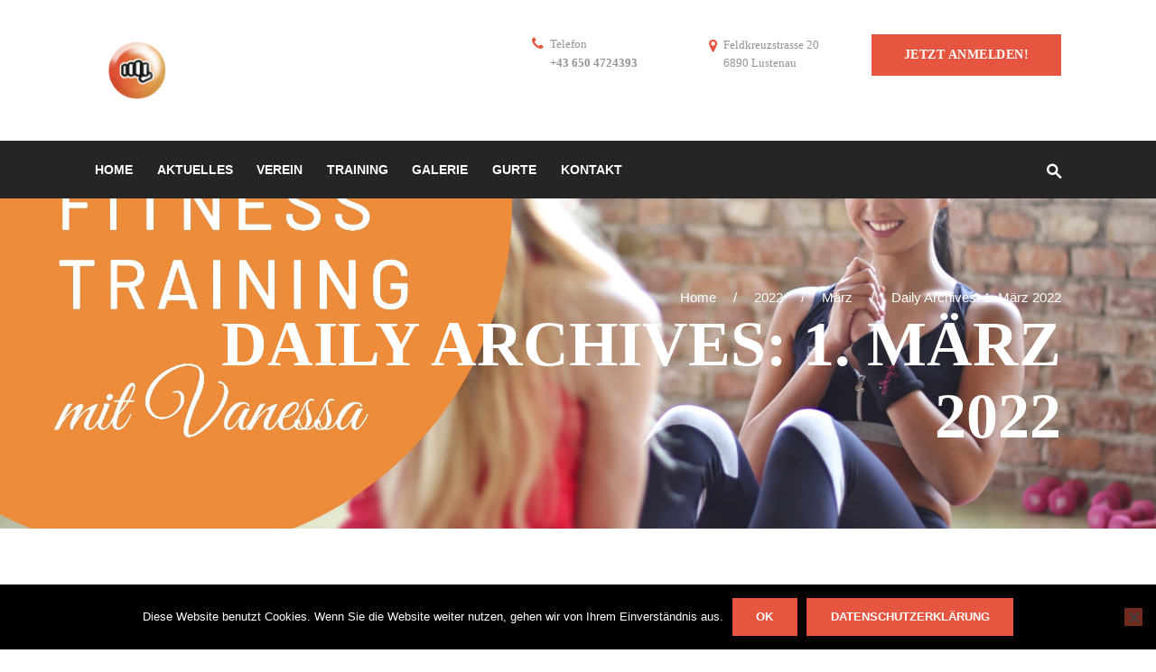

--- FILE ---
content_type: text/html; charset=UTF-8
request_url: https://www.kenpo-lustenau.at/2022/03/01/
body_size: 15665
content:
<!DOCTYPE html>
<html lang="de" class="no-js scheme_default">
<head>
	<meta name='robots' content='noindex, follow' />
	<style>img:is([sizes="auto" i], [sizes^="auto," i]) { contain-intrinsic-size: 3000px 1500px }</style>
			<meta charset="UTF-8">
		<meta name="viewport" content="width=device-width, initial-scale=1, maximum-scale=1">
		<link rel="profile" href="//gmpg.org/xfn/11">
		<meta name="format-detection" content="telephone=no">
		<link rel="pingback" href="https://www.kenpo-lustenau.at/wp/xmlrpc.php">
		
	<!-- This site is optimized with the Yoast SEO plugin v26.7 - https://yoast.com/wordpress/plugins/seo/ -->
	<title>1. März 2022 - KENPO KARATE LUSTENAU</title>
	<meta property="og:locale" content="de_DE" />
	<meta property="og:type" content="website" />
	<meta property="og:title" content="1. März 2022 - KENPO KARATE LUSTENAU" />
	<meta property="og:url" content="https://www.kenpo-lustenau.at/2022/03/01/" />
	<meta property="og:site_name" content="KENPO KARATE LUSTENAU" />
	<meta name="twitter:card" content="summary_large_image" />
	<script type="application/ld+json" class="yoast-schema-graph">{"@context":"https://schema.org","@graph":[{"@type":"CollectionPage","@id":"https://www.kenpo-lustenau.at/2022/03/01/","url":"https://www.kenpo-lustenau.at/2022/03/01/","name":"1. März 2022 - KENPO KARATE LUSTENAU","isPartOf":{"@id":"https://www.kenpo-lustenau.at/#website"},"primaryImageOfPage":{"@id":"https://www.kenpo-lustenau.at/2022/03/01/#primaryimage"},"image":{"@id":"https://www.kenpo-lustenau.at/2022/03/01/#primaryimage"},"thumbnailUrl":"https://www.kenpo-lustenau.at/wp/wp-content/uploads/2021/05/Foto-Aerobic-Mai.jpg","breadcrumb":{"@id":"https://www.kenpo-lustenau.at/2022/03/01/#breadcrumb"},"inLanguage":"de"},{"@type":"ImageObject","inLanguage":"de","@id":"https://www.kenpo-lustenau.at/2022/03/01/#primaryimage","url":"https://www.kenpo-lustenau.at/wp/wp-content/uploads/2021/05/Foto-Aerobic-Mai.jpg","contentUrl":"https://www.kenpo-lustenau.at/wp/wp-content/uploads/2021/05/Foto-Aerobic-Mai.jpg","width":1995,"height":1071},{"@type":"BreadcrumbList","@id":"https://www.kenpo-lustenau.at/2022/03/01/#breadcrumb","itemListElement":[{"@type":"ListItem","position":1,"name":"Startseite","item":"https://www.kenpo-lustenau.at/"},{"@type":"ListItem","position":2,"name":"Archive für 1. März 2022"}]},{"@type":"WebSite","@id":"https://www.kenpo-lustenau.at/#website","url":"https://www.kenpo-lustenau.at/","name":"KENPO KARATE LUSTENAU","description":"Kenpo Karate Verein in Vorarlberg","potentialAction":[{"@type":"SearchAction","target":{"@type":"EntryPoint","urlTemplate":"https://www.kenpo-lustenau.at/?s={search_term_string}"},"query-input":{"@type":"PropertyValueSpecification","valueRequired":true,"valueName":"search_term_string"}}],"inLanguage":"de"}]}</script>
	<!-- / Yoast SEO plugin. -->


<!-- dns-prefetch removed -->
<link rel="alternate" type="application/rss+xml" title="KENPO KARATE LUSTENAU &raquo; Feed" href="https://www.kenpo-lustenau.at/feed/" />
<link rel="alternate" type="application/rss+xml" title="KENPO KARATE LUSTENAU &raquo; Kommentar-Feed" href="https://www.kenpo-lustenau.at/comments/feed/" />
<link rel="alternate" type="text/calendar" title="KENPO KARATE LUSTENAU &raquo; iCal Feed" href="https://www.kenpo-lustenau.at/events/?ical=1" />
<link rel='stylesheet' id='vc_extensions_cqbundle_adminicon-css' href='https://www.kenpo-lustenau.at/wp/wp-content/plugins/vc-extensions-bundle/css/admin_icon.css?ver=6.8.3' type='text/css' media='all' />
<link rel='stylesheet' id='wp-block-library-css' href='https://www.kenpo-lustenau.at/wp/wp-includes/css/dist/block-library/style.min.css?ver=6.8.3' type='text/css' media='all' />
<style id='classic-theme-styles-inline-css' type='text/css'>
/*! This file is auto-generated */
.wp-block-button__link{color:#fff;background-color:#32373c;border-radius:9999px;box-shadow:none;text-decoration:none;padding:calc(.667em + 2px) calc(1.333em + 2px);font-size:1.125em}.wp-block-file__button{background:#32373c;color:#fff;text-decoration:none}
</style>
<link rel='stylesheet' id='dashicons-css' href='https://www.kenpo-lustenau.at/wp/wp-includes/css/dashicons.min.css?ver=6.8.3' type='text/css' media='all' />
<link rel='stylesheet' id='essgrid-blocks-editor-css-css' href='https://www.kenpo-lustenau.at/wp/wp-content/plugins/essential-grid/admin/includes/builders/gutenberg/build/index.css?ver=1762950089' type='text/css' media='all' />
<style id='global-styles-inline-css' type='text/css'>
:root{--wp--preset--aspect-ratio--square: 1;--wp--preset--aspect-ratio--4-3: 4/3;--wp--preset--aspect-ratio--3-4: 3/4;--wp--preset--aspect-ratio--3-2: 3/2;--wp--preset--aspect-ratio--2-3: 2/3;--wp--preset--aspect-ratio--16-9: 16/9;--wp--preset--aspect-ratio--9-16: 9/16;--wp--preset--color--black: #000000;--wp--preset--color--cyan-bluish-gray: #abb8c3;--wp--preset--color--white: #ffffff;--wp--preset--color--pale-pink: #f78da7;--wp--preset--color--vivid-red: #cf2e2e;--wp--preset--color--luminous-vivid-orange: #ff6900;--wp--preset--color--luminous-vivid-amber: #fcb900;--wp--preset--color--light-green-cyan: #7bdcb5;--wp--preset--color--vivid-green-cyan: #00d084;--wp--preset--color--pale-cyan-blue: #8ed1fc;--wp--preset--color--vivid-cyan-blue: #0693e3;--wp--preset--color--vivid-purple: #9b51e0;--wp--preset--gradient--vivid-cyan-blue-to-vivid-purple: linear-gradient(135deg,rgba(6,147,227,1) 0%,rgb(155,81,224) 100%);--wp--preset--gradient--light-green-cyan-to-vivid-green-cyan: linear-gradient(135deg,rgb(122,220,180) 0%,rgb(0,208,130) 100%);--wp--preset--gradient--luminous-vivid-amber-to-luminous-vivid-orange: linear-gradient(135deg,rgba(252,185,0,1) 0%,rgba(255,105,0,1) 100%);--wp--preset--gradient--luminous-vivid-orange-to-vivid-red: linear-gradient(135deg,rgba(255,105,0,1) 0%,rgb(207,46,46) 100%);--wp--preset--gradient--very-light-gray-to-cyan-bluish-gray: linear-gradient(135deg,rgb(238,238,238) 0%,rgb(169,184,195) 100%);--wp--preset--gradient--cool-to-warm-spectrum: linear-gradient(135deg,rgb(74,234,220) 0%,rgb(151,120,209) 20%,rgb(207,42,186) 40%,rgb(238,44,130) 60%,rgb(251,105,98) 80%,rgb(254,248,76) 100%);--wp--preset--gradient--blush-light-purple: linear-gradient(135deg,rgb(255,206,236) 0%,rgb(152,150,240) 100%);--wp--preset--gradient--blush-bordeaux: linear-gradient(135deg,rgb(254,205,165) 0%,rgb(254,45,45) 50%,rgb(107,0,62) 100%);--wp--preset--gradient--luminous-dusk: linear-gradient(135deg,rgb(255,203,112) 0%,rgb(199,81,192) 50%,rgb(65,88,208) 100%);--wp--preset--gradient--pale-ocean: linear-gradient(135deg,rgb(255,245,203) 0%,rgb(182,227,212) 50%,rgb(51,167,181) 100%);--wp--preset--gradient--electric-grass: linear-gradient(135deg,rgb(202,248,128) 0%,rgb(113,206,126) 100%);--wp--preset--gradient--midnight: linear-gradient(135deg,rgb(2,3,129) 0%,rgb(40,116,252) 100%);--wp--preset--font-size--small: 13px;--wp--preset--font-size--medium: 20px;--wp--preset--font-size--large: 36px;--wp--preset--font-size--x-large: 42px;--wp--preset--spacing--20: 0.44rem;--wp--preset--spacing--30: 0.67rem;--wp--preset--spacing--40: 1rem;--wp--preset--spacing--50: 1.5rem;--wp--preset--spacing--60: 2.25rem;--wp--preset--spacing--70: 3.38rem;--wp--preset--spacing--80: 5.06rem;--wp--preset--shadow--natural: 6px 6px 9px rgba(0, 0, 0, 0.2);--wp--preset--shadow--deep: 12px 12px 50px rgba(0, 0, 0, 0.4);--wp--preset--shadow--sharp: 6px 6px 0px rgba(0, 0, 0, 0.2);--wp--preset--shadow--outlined: 6px 6px 0px -3px rgba(255, 255, 255, 1), 6px 6px rgba(0, 0, 0, 1);--wp--preset--shadow--crisp: 6px 6px 0px rgba(0, 0, 0, 1);}:where(.is-layout-flex){gap: 0.5em;}:where(.is-layout-grid){gap: 0.5em;}body .is-layout-flex{display: flex;}.is-layout-flex{flex-wrap: wrap;align-items: center;}.is-layout-flex > :is(*, div){margin: 0;}body .is-layout-grid{display: grid;}.is-layout-grid > :is(*, div){margin: 0;}:where(.wp-block-columns.is-layout-flex){gap: 2em;}:where(.wp-block-columns.is-layout-grid){gap: 2em;}:where(.wp-block-post-template.is-layout-flex){gap: 1.25em;}:where(.wp-block-post-template.is-layout-grid){gap: 1.25em;}.has-black-color{color: var(--wp--preset--color--black) !important;}.has-cyan-bluish-gray-color{color: var(--wp--preset--color--cyan-bluish-gray) !important;}.has-white-color{color: var(--wp--preset--color--white) !important;}.has-pale-pink-color{color: var(--wp--preset--color--pale-pink) !important;}.has-vivid-red-color{color: var(--wp--preset--color--vivid-red) !important;}.has-luminous-vivid-orange-color{color: var(--wp--preset--color--luminous-vivid-orange) !important;}.has-luminous-vivid-amber-color{color: var(--wp--preset--color--luminous-vivid-amber) !important;}.has-light-green-cyan-color{color: var(--wp--preset--color--light-green-cyan) !important;}.has-vivid-green-cyan-color{color: var(--wp--preset--color--vivid-green-cyan) !important;}.has-pale-cyan-blue-color{color: var(--wp--preset--color--pale-cyan-blue) !important;}.has-vivid-cyan-blue-color{color: var(--wp--preset--color--vivid-cyan-blue) !important;}.has-vivid-purple-color{color: var(--wp--preset--color--vivid-purple) !important;}.has-black-background-color{background-color: var(--wp--preset--color--black) !important;}.has-cyan-bluish-gray-background-color{background-color: var(--wp--preset--color--cyan-bluish-gray) !important;}.has-white-background-color{background-color: var(--wp--preset--color--white) !important;}.has-pale-pink-background-color{background-color: var(--wp--preset--color--pale-pink) !important;}.has-vivid-red-background-color{background-color: var(--wp--preset--color--vivid-red) !important;}.has-luminous-vivid-orange-background-color{background-color: var(--wp--preset--color--luminous-vivid-orange) !important;}.has-luminous-vivid-amber-background-color{background-color: var(--wp--preset--color--luminous-vivid-amber) !important;}.has-light-green-cyan-background-color{background-color: var(--wp--preset--color--light-green-cyan) !important;}.has-vivid-green-cyan-background-color{background-color: var(--wp--preset--color--vivid-green-cyan) !important;}.has-pale-cyan-blue-background-color{background-color: var(--wp--preset--color--pale-cyan-blue) !important;}.has-vivid-cyan-blue-background-color{background-color: var(--wp--preset--color--vivid-cyan-blue) !important;}.has-vivid-purple-background-color{background-color: var(--wp--preset--color--vivid-purple) !important;}.has-black-border-color{border-color: var(--wp--preset--color--black) !important;}.has-cyan-bluish-gray-border-color{border-color: var(--wp--preset--color--cyan-bluish-gray) !important;}.has-white-border-color{border-color: var(--wp--preset--color--white) !important;}.has-pale-pink-border-color{border-color: var(--wp--preset--color--pale-pink) !important;}.has-vivid-red-border-color{border-color: var(--wp--preset--color--vivid-red) !important;}.has-luminous-vivid-orange-border-color{border-color: var(--wp--preset--color--luminous-vivid-orange) !important;}.has-luminous-vivid-amber-border-color{border-color: var(--wp--preset--color--luminous-vivid-amber) !important;}.has-light-green-cyan-border-color{border-color: var(--wp--preset--color--light-green-cyan) !important;}.has-vivid-green-cyan-border-color{border-color: var(--wp--preset--color--vivid-green-cyan) !important;}.has-pale-cyan-blue-border-color{border-color: var(--wp--preset--color--pale-cyan-blue) !important;}.has-vivid-cyan-blue-border-color{border-color: var(--wp--preset--color--vivid-cyan-blue) !important;}.has-vivid-purple-border-color{border-color: var(--wp--preset--color--vivid-purple) !important;}.has-vivid-cyan-blue-to-vivid-purple-gradient-background{background: var(--wp--preset--gradient--vivid-cyan-blue-to-vivid-purple) !important;}.has-light-green-cyan-to-vivid-green-cyan-gradient-background{background: var(--wp--preset--gradient--light-green-cyan-to-vivid-green-cyan) !important;}.has-luminous-vivid-amber-to-luminous-vivid-orange-gradient-background{background: var(--wp--preset--gradient--luminous-vivid-amber-to-luminous-vivid-orange) !important;}.has-luminous-vivid-orange-to-vivid-red-gradient-background{background: var(--wp--preset--gradient--luminous-vivid-orange-to-vivid-red) !important;}.has-very-light-gray-to-cyan-bluish-gray-gradient-background{background: var(--wp--preset--gradient--very-light-gray-to-cyan-bluish-gray) !important;}.has-cool-to-warm-spectrum-gradient-background{background: var(--wp--preset--gradient--cool-to-warm-spectrum) !important;}.has-blush-light-purple-gradient-background{background: var(--wp--preset--gradient--blush-light-purple) !important;}.has-blush-bordeaux-gradient-background{background: var(--wp--preset--gradient--blush-bordeaux) !important;}.has-luminous-dusk-gradient-background{background: var(--wp--preset--gradient--luminous-dusk) !important;}.has-pale-ocean-gradient-background{background: var(--wp--preset--gradient--pale-ocean) !important;}.has-electric-grass-gradient-background{background: var(--wp--preset--gradient--electric-grass) !important;}.has-midnight-gradient-background{background: var(--wp--preset--gradient--midnight) !important;}.has-small-font-size{font-size: var(--wp--preset--font-size--small) !important;}.has-medium-font-size{font-size: var(--wp--preset--font-size--medium) !important;}.has-large-font-size{font-size: var(--wp--preset--font-size--large) !important;}.has-x-large-font-size{font-size: var(--wp--preset--font-size--x-large) !important;}
:where(.wp-block-post-template.is-layout-flex){gap: 1.25em;}:where(.wp-block-post-template.is-layout-grid){gap: 1.25em;}
:where(.wp-block-columns.is-layout-flex){gap: 2em;}:where(.wp-block-columns.is-layout-grid){gap: 2em;}
:root :where(.wp-block-pullquote){font-size: 1.5em;line-height: 1.6;}
</style>
<link rel='stylesheet' id='contact-form-7-css' href='https://www.kenpo-lustenau.at/wp/wp-content/plugins/contact-form-7/includes/css/styles.css?ver=6.1.4' type='text/css' media='all' />
<link rel='stylesheet' id='cookie-notice-front-css' href='https://www.kenpo-lustenau.at/wp/wp-content/plugins/cookie-notice/css/front.min.css?ver=2.5.11' type='text/css' media='all' />
<link rel='stylesheet' id='trx_addons-icons-css' href='https://www.kenpo-lustenau.at/wp/wp-content/plugins/trx_addons/css/font-icons/css/trx_addons_icons-embedded.css' type='text/css' media='all' />
<link rel='stylesheet' id='swiperslider-css' href='https://www.kenpo-lustenau.at/wp/wp-content/plugins/trx_addons/js/swiper/swiper.min.css' type='text/css' media='all' />
<link rel='stylesheet' id='trx_addons-css' href='https://www.kenpo-lustenau.at/wp/wp-content/plugins/trx_addons/css/trx_addons.css' type='text/css' media='all' />
<link rel='stylesheet' id='parent-style-css' href='https://www.kenpo-lustenau.at/wp/wp-content/themes/samurai-school/style.css?ver=6.8.3' type='text/css' media='all' />
<link rel='stylesheet' id='tp-fontello-css' href='https://www.kenpo-lustenau.at/wp/wp-content/plugins/essential-grid/public/assets/font/fontello/css/fontello.css?ver=3.1.9.4' type='text/css' media='all' />
<link rel='stylesheet' id='esg-plugin-settings-css' href='https://www.kenpo-lustenau.at/wp/wp-content/plugins/essential-grid/public/assets/css/settings.css?ver=3.1.9.4' type='text/css' media='all' />
<!-- googleapis removed -->
<link rel='stylesheet' id='fontello-style-css' href='https://www.kenpo-lustenau.at/wp/wp-content/themes/samurai-school/css/fontello/css/fontello-embedded.css?ver=6.8.3' type='text/css' media='all' />
<link rel='stylesheet' id='samurai-school-main-css' href='https://www.kenpo-lustenau.at/wp/wp-content/themes/samurai-school/style.css' type='text/css' media='all' />
<link rel='stylesheet' id='samurai-school-child-css' href='https://www.kenpo-lustenau.at/wp/wp-content/themes/samurai-school-child/style.css' type='text/css' media='all' />
<link rel='stylesheet' id='samurai-school-colors-css' href='https://www.kenpo-lustenau.at/wp/wp-content/themes/samurai-school/css/__colors.css?ver=6.8.3' type='text/css' media='all' />
<link rel='stylesheet' id='samurai-school-styles-css' href='https://www.kenpo-lustenau.at/wp/wp-content/themes/samurai-school/css/__styles.css?ver=6.8.3' type='text/css' media='all' />
<link rel='stylesheet' id='mediaelement-css' href='https://www.kenpo-lustenau.at/wp/wp-includes/js/mediaelement/mediaelementplayer-legacy.min.css?ver=4.2.17' type='text/css' media='all' />
<link rel='stylesheet' id='wp-mediaelement-css' href='https://www.kenpo-lustenau.at/wp/wp-includes/js/mediaelement/wp-mediaelement.min.css?ver=6.8.3' type='text/css' media='all' />
<link rel='stylesheet' id='samurai-school-responsive-css' href='https://www.kenpo-lustenau.at/wp/wp-content/themes/samurai-school/css/responsive.css?ver=6.8.3' type='text/css' media='all' />
<script type="text/javascript" id="cookie-notice-front-js-before">
/* <![CDATA[ */
var cnArgs = {"ajaxUrl":"https:\/\/www.kenpo-lustenau.at\/wp\/wp-admin\/admin-ajax.php","nonce":"94311b7ced","hideEffect":"fade","position":"bottom","onScroll":false,"onScrollOffset":100,"onClick":false,"cookieName":"cookie_notice_accepted","cookieTime":2592000,"cookieTimeRejected":2592000,"globalCookie":false,"redirection":false,"cache":false,"revokeCookies":false,"revokeCookiesOpt":"automatic"};
/* ]]> */
</script>
<script type="text/javascript" src="https://www.kenpo-lustenau.at/wp/wp-content/plugins/cookie-notice/js/front.min.js?ver=2.5.11" id="cookie-notice-front-js"></script>
<script type="text/javascript" src="https://www.kenpo-lustenau.at/wp/wp-includes/js/jquery/jquery.min.js?ver=3.7.1" id="jquery-core-js"></script>
<script type="text/javascript" src="https://www.kenpo-lustenau.at/wp/wp-includes/js/jquery/jquery-migrate.min.js?ver=3.4.1" id="jquery-migrate-js"></script>
<script></script><link rel="https://api.w.org/" href="https://www.kenpo-lustenau.at/wp-json/" /><link rel="EditURI" type="application/rsd+xml" title="RSD" href="https://www.kenpo-lustenau.at/wp/xmlrpc.php?rsd" />
<meta name="generator" content="WordPress 6.8.3" />
<!-- start Simple Custom CSS and JS -->
<style type="text/css">





/* open-sans-300 - latin */
@font-face {
  font-family: 'Open Sans';
  font-style: normal;
  font-weight: 300;
  font-display: swap;
  src: url('/wp/wp-content/themes/samurai-school-child/fonts/open-sans-v27-latin-300.eot'); /* IE9 Compat Modes */
  src: local(''),
       url('/wp/wp-content/themes/samurai-school-child/fonts/open-sans-v27-latin-300.eot?#iefix') format('embedded-opentype'), /* IE6-IE8 */
       url('/wp/wp-content/themes/samurai-school-child/fonts/open-sans-v27-latin-300.woff2') format('woff2'), /* Super Modern Browsers */
       url('/wp/wp-content/themes/samurai-school-child/fonts/open-sans-v27-latin-300.woff') format('woff'), /* Modern Browsers */
       url('/wp/wp-content/themes/samurai-school-child/fonts/open-sans-v27-latin-300.ttf') format('truetype'), /* Safari, Android, iOS */
       url('/wp/wp-content/themes/samurai-school-child/fonts/open-sans-v27-latin-300.svg#OpenSans') format('svg'); /* Legacy iOS */
}
/* open-sans-regular - latin */
@font-face {
  font-family: 'Open Sans';
  font-style: normal;
  font-weight: 400;
  font-display: swap;
  src: url('/wp/wp-content/themes/samurai-school-child/fonts/open-sans-v27-latin-regular.eot'); /* IE9 Compat Modes */
  src: local(''),
       url('/wp/wp-content/themes/samurai-school-child/fonts/open-sans-v27-latin-regular.eot?#iefix') format('embedded-opentype'), /* IE6-IE8 */
       url('/wp/wp-content/themes/samurai-school-child/fonts/open-sans-v27-latin-regular.woff2') format('woff2'), /* Super Modern Browsers */
       url('/wp/wp-content/themes/samurai-school-child/fonts/open-sans-v27-latin-regular.woff') format('woff'), /* Modern Browsers */
       url('/wp/wp-content/themes/samurai-school-child/fonts/open-sans-v27-latin-regular.ttf') format('truetype'), /* Safari, Android, iOS */
       url('/wp/wp-content/themes/samurai-school-child/fonts/open-sans-v27-latin-regular.svg#OpenSans') format('svg'); /* Legacy iOS */
}
/* open-sans-500 - latin */
@font-face {
  font-family: 'Open Sans';
  font-style: normal;
  font-weight: 500;
  font-display: swap;
  src: url('/wp/wp-content/themes/samurai-school-child/fonts/open-sans-v27-latin-500.eot'); /* IE9 Compat Modes */
  src: local(''),
       url('/wp/wp-content/themes/samurai-school-child/fonts/open-sans-v27-latin-500.eot?#iefix') format('embedded-opentype'), /* IE6-IE8 */
       url('/wp/wp-content/themes/samurai-school-child/fonts/open-sans-v27-latin-500.woff2') format('woff2'), /* Super Modern Browsers */
       url('/wp/wp-content/themes/samurai-school-child/fonts/open-sans-v27-latin-500.woff') format('woff'), /* Modern Browsers */
       url('/wp/wp-content/themes/samurai-school-child/fonts/open-sans-v27-latin-500.ttf') format('truetype'), /* Safari, Android, iOS */
       url('/wp/wp-content/themes/samurai-school-child/fonts/open-sans-v27-latin-500.svg#OpenSans') format('svg'); /* Legacy iOS */
}
/* open-sans-600 - latin */
@font-face {
  font-family: 'Open Sans';
  font-style: normal;
  font-weight: 600;
  font-display: swap;
  src: url('/wp/wp-content/themes/samurai-school-child/fonts/open-sans-v27-latin-600.eot'); /* IE9 Compat Modes */
  src: local(''),
       url('/wp/wp-content/themes/samurai-school-child/fonts/open-sans-v27-latin-600.eot?#iefix') format('embedded-opentype'), /* IE6-IE8 */
       url('/wp/wp-content/themes/samurai-school-child/fonts/open-sans-v27-latin-600.woff2') format('woff2'), /* Super Modern Browsers */
       url('/wp/wp-content/themes/samurai-school-child/fonts/open-sans-v27-latin-600.woff') format('woff'), /* Modern Browsers */
       url('/wp/wp-content/themes/samurai-school-child/fonts/open-sans-v27-latin-600.ttf') format('truetype'), /* Safari, Android, iOS */
       url('/wp/wp-content/themes/samurai-school-child/fonts/open-sans-v27-latin-600.svg#OpenSans') format('svg'); /* Legacy iOS */
}
/* open-sans-700 - latin */
@font-face {
  font-family: 'Open Sans';
  font-style: normal;
  font-weight: 700;
  font-display: swap;
  src: url('/wp/wp-content/themes/samurai-school-child/fonts/open-sans-v27-latin-700.eot'); /* IE9 Compat Modes */
  src: local(''),
       url('/wp/wp-content/themes/samurai-school-child/fonts/open-sans-v27-latin-700.eot?#iefix') format('embedded-opentype'), /* IE6-IE8 */
       url('/wp/wp-content/themes/samurai-school-child/fonts/open-sans-v27-latin-700.woff2') format('woff2'), /* Super Modern Browsers */
       url('/wp/wp-content/themes/samurai-school-child/fonts/open-sans-v27-latin-700.woff') format('woff'), /* Modern Browsers */
       url('/wp/wp-content/themes/samurai-school-child/fonts/open-sans-v27-latin-700.ttf') format('truetype'), /* Safari, Android, iOS */
       url('/wp/wp-content/themes/samurai-school-child/fonts/open-sans-v27-latin-700.svg#OpenSans') format('svg'); /* Legacy iOS */
}
/* open-sans-800 - latin */
@font-face {
  font-family: 'Open Sans';
  font-style: normal;
  font-weight: 800;
  font-display: swap;
  src: url('/wp/wp-content/themes/samurai-school-child/fonts/open-sans-v27-latin-800.eot'); /* IE9 Compat Modes */
  src: local(''),
       url('/wp/wp-content/themes/samurai-school-child/fonts/open-sans-v27-latin-800.eot?#iefix') format('embedded-opentype'), /* IE6-IE8 */
       url('/wp/wp-content/themes/samurai-school-child/fonts/open-sans-v27-latin-800.woff2') format('woff2'), /* Super Modern Browsers */
       url('/wp/wp-content/themes/samurai-school-child/fonts/open-sans-v27-latin-800.woff') format('woff'), /* Modern Browsers */
       url('/wp/wp-content/themes/samurai-school-child/fonts/open-sans-v27-latin-800.ttf') format('truetype'), /* Safari, Android, iOS */
       url('/wp/wp-content/themes/samurai-school-child/fonts/open-sans-v27-latin-800.svg#OpenSans') format('svg'); /* Legacy iOS */
}
/* open-sans-300italic - latin */
@font-face {
  font-family: 'Open Sans';
  font-style: italic;
  font-weight: 300;
  font-display: swap;
  src: url('/wp/wp-content/themes/samurai-school-child/fonts/open-sans-v27-latin-300italic.eot'); /* IE9 Compat Modes */
  src: local(''),
       url('/wp/wp-content/themes/samurai-school-child/fonts/open-sans-v27-latin-300italic.eot?#iefix') format('embedded-opentype'), /* IE6-IE8 */
       url('/wp/wp-content/themes/samurai-school-child/fonts/open-sans-v27-latin-300italic.woff2') format('woff2'), /* Super Modern Browsers */
       url('/wp/wp-content/themes/samurai-school-child/fonts/open-sans-v27-latin-300italic.woff') format('woff'), /* Modern Browsers */
       url('/wp/wp-content/themes/samurai-school-child/fonts/open-sans-v27-latin-300italic.ttf') format('truetype'), /* Safari, Android, iOS */
       url('/wp/wp-content/themes/samurai-school-child/fonts/open-sans-v27-latin-300italic.svg#OpenSans') format('svg'); /* Legacy iOS */
}
/* open-sans-italic - latin */
@font-face {
  font-family: 'Open Sans';
  font-style: italic;
  font-weight: 400;
  font-display: swap;
  src: url('/wp/wp-content/themes/samurai-school-child/fonts/open-sans-v27-latin-italic.eot'); /* IE9 Compat Modes */
  src: local(''),
       url('/wp/wp-content/themes/samurai-school-child/fonts/open-sans-v27-latin-italic.eot?#iefix') format('embedded-opentype'), /* IE6-IE8 */
       url('/wp/wp-content/themes/samurai-school-child/fonts/open-sans-v27-latin-italic.woff2') format('woff2'), /* Super Modern Browsers */
       url('/wp/wp-content/themes/samurai-school-child/fonts/open-sans-v27-latin-italic.woff') format('woff'), /* Modern Browsers */
       url('/wp/wp-content/themes/samurai-school-child/fonts/open-sans-v27-latin-italic.ttf') format('truetype'), /* Safari, Android, iOS */
       url('/wp/wp-content/themes/samurai-school-child/fonts/open-sans-v27-latin-italic.svg#OpenSans') format('svg'); /* Legacy iOS */
}
/* open-sans-500italic - latin */
@font-face {
  font-family: 'Open Sans';
  font-style: italic;
  font-weight: 500;
  font-display: swap;
  src: url('/wp/wp-content/themes/samurai-school-child/fonts/open-sans-v27-latin-500italic.eot'); /* IE9 Compat Modes */
  src: local(''),
       url('/wp/wp-content/themes/samurai-school-child/fonts/open-sans-v27-latin-500italic.eot?#iefix') format('embedded-opentype'), /* IE6-IE8 */
       url('/wp/wp-content/themes/samurai-school-child/fonts/open-sans-v27-latin-500italic.woff2') format('woff2'), /* Super Modern Browsers */
       url('/wp/wp-content/themes/samurai-school-child/fonts/open-sans-v27-latin-500italic.woff') format('woff'), /* Modern Browsers */
       url('/wp/wp-content/themes/samurai-school-child/fonts/open-sans-v27-latin-500italic.ttf') format('truetype'), /* Safari, Android, iOS */
       url('/wp/wp-content/themes/samurai-school-child/fonts/open-sans-v27-latin-500italic.svg#OpenSans') format('svg'); /* Legacy iOS */
}
/* open-sans-600italic - latin */
@font-face {
  font-family: 'Open Sans';
  font-style: italic;
  font-weight: 600;
  font-display: swap;
  src: url('/wp/wp-content/themes/samurai-school-child/fonts/open-sans-v27-latin-600italic.eot'); /* IE9 Compat Modes */
  src: local(''),
       url('/wp/wp-content/themes/samurai-school-child/fonts/open-sans-v27-latin-600italic.eot?#iefix') format('embedded-opentype'), /* IE6-IE8 */
       url('/wp/wp-content/themes/samurai-school-child/fonts/open-sans-v27-latin-600italic.woff2') format('woff2'), /* Super Modern Browsers */
       url('/wp/wp-content/themes/samurai-school-child/fonts/open-sans-v27-latin-600italic.woff') format('woff'), /* Modern Browsers */
       url('/wp/wp-content/themes/samurai-school-child/fonts/open-sans-v27-latin-600italic.ttf') format('truetype'), /* Safari, Android, iOS */
       url('/wp/wp-content/themes/samurai-school-child/fonts/open-sans-v27-latin-600italic.svg#OpenSans') format('svg'); /* Legacy iOS */
}
/* open-sans-700italic - latin */
@font-face {
  font-family: 'Open Sans';
  font-style: italic;
  font-weight: 700;
  font-display: swap;
  src: url('/wp/wp-content/themes/samurai-school-child/fonts/open-sans-v27-latin-700italic.eot'); /* IE9 Compat Modes */
  src: local(''),
       url('/wp/wp-content/themes/samurai-school-child/fonts/open-sans-v27-latin-700italic.eot?#iefix') format('embedded-opentype'), /* IE6-IE8 */
       url('/wp/wp-content/themes/samurai-school-child/fonts/open-sans-v27-latin-700italic.woff2') format('woff2'), /* Super Modern Browsers */
       url('/wp/wp-content/themes/samurai-school-child/fonts/open-sans-v27-latin-700italic.woff') format('woff'), /* Modern Browsers */
       url('/wp/wp-content/themes/samurai-school-child/fonts/open-sans-v27-latin-700italic.ttf') format('truetype'), /* Safari, Android, iOS */
       url('/wp/wp-content/themes/samurai-school-child/fonts/open-sans-v27-latin-700italic.svg#OpenSans') format('svg'); /* Legacy iOS */
}
/* open-sans-800italic - latin */
@font-face {
  font-family: 'Open Sans';
  font-style: italic;
  font-weight: 800;
  font-display: swap;
  src: url('/wp/wp-content/themes/samurai-school-child/fonts/open-sans-v27-latin-800italic.eot'); /* IE9 Compat Modes */
  src: local(''),
       url('/wp/wp-content/themes/samurai-school-child/fonts/open-sans-v27-latin-800italic.eot?#iefix') format('embedded-opentype'), /* IE6-IE8 */
       url('/wp/wp-content/themes/samurai-school-child/fonts/open-sans-v27-latin-800italic.woff2') format('woff2'), /* Super Modern Browsers */
       url('/wp/wp-content/themes/samurai-school-child/fonts/open-sans-v27-latin-800italic.woff') format('woff'), /* Modern Browsers */
       url('/wp/wp-content/themes/samurai-school-child/fonts/open-sans-v27-latin-800italic.ttf') format('truetype'), /* Safari, Android, iOS */
       url('/wp/wp-content/themes/samurai-school-child/fonts/open-sans-v27-latin-800italic.svg#OpenSans') format('svg'); /* Legacy iOS */
}




/* anton-regular - latin */
@font-face {
  font-family: 'Anton';
  font-style: normal;
  font-weight: 400;
  font-display: swap;
  src: url('/wp/wp-content/themes/samurai-school-child/fonts//anton-v23-latin-regular.eot'); /* IE9 Compat Modes */
  src: local(''),
       url('/wp/wp-content/themes/samurai-school-child/fonts//anton-v23-latin-regular.eot?#iefix') format('embedded-opentype'), /* IE6-IE8 */
       url('/wp/wp-content/themes/samurai-school-child/fonts//anton-v23-latin-regular.woff2') format('woff2'), /* Super Modern Browsers */
       url('/wp/wp-content/themes/samurai-school-child/fonts//anton-v23-latin-regular.woff') format('woff'), /* Modern Browsers */
       url('/wp/wp-content/themes/samurai-school-child/fonts//anton-v23-latin-regular.ttf') format('truetype'), /* Safari, Android, iOS */
       url('/wp/wp-content/themes/samurai-school-child/fonts//anton-v23-latin-regular.svg#Anton') format('svg'); /* Legacy iOS */
}

</style>
<!-- end Simple Custom CSS and JS -->
<!-- start Simple Custom CSS and JS -->
<style type="text/css">
/* Navigationsleiste sichtbar stellen -------------------- */
.no_layout .top_panel_navi {
  visibility: initial !important;
}









/* Startseite Slider */

/*
.rs-module-wrap {
  left: auto !important;
}
.home_slide{
  width: 100% !important;
}
rs-module-wrap {
  width: 100% !important;
}
*/



/* Startseite Testimonials Slider - Schriftart Anpassung */
.sc_testimonials_item_content {
	font-family: 'Open Sans',sans-serif !important;
}
/* Startseite Testimonials Slider - Schriftart Anpassung */
@media (max-width: 479px){
	.breadcrumbs, .breadcrumbs * {
		font-family: "Open Sans",sans-serif !important;
	}
}

/* Diverse Elemente  - Schriftart Anpassung */
blockquote a {
	font-family: "Open Sans",sans-serif !important;
}

.sc_item_subtitle {
  font-family: "Open Sans",sans-serif !important;
  font-weight: 700;
}


/* Anpassunge für Footer - Blog (Spalte -> Aktuelles) */
.widget_area .post_item .post_title, aside .post_item .post_title {
	margin: 2px 0 6px 0;
	text-align: left;
	font-family: 'Open Sans';
	font-size: 1.05em;
	font-weight: 600;
	line-height: 1.3em;
}


/* Anpassungen für Blog */
.author_post,
.post_categories,
.post_tags {
	display: none !important; 
}






/* Vereinsgrafik - Hintergrundbild responsiv */
@media only screen and (max-width: 660px) { 
	
	.vc_section .vc_custom_1552295132052 {
		background-size: 230% !important;
	}
	
}



/* Gallerie - Dunkle Fläche mit Link ausblenden (bei MouseOver)*/
.esg-entry-cover {
  display: none !important;
}






/* Team Darstellung im Verein */
.sc_team_item_title,
.sc_team_item_title * {
	font-size: 1.2em !important;
	word-wrap: initial !important;
}





/* Header Telefonnummer formatieren */
.contact_info_item.contact_phone.icon-phone-1 {
    font-size: 0.95em !important;
	line-height: 1.6em !important;
}
.contact_info_item.contact_phone.icon-phone-1 span{
    font-size: 0.97em !important;
	line-height: 1.6em !important;
}


/* Linien - Verwendet bei Datenschutz */
hr {
    margin: 3em 0;
}






/* Tabellenformatierung */
.sc_table table tr:first-child th, .sc_table table tr:first-child td {
    font-weight: normal;
}
.sc_table table tr td {
  border-bottom: 5px rgba(255,255,255,1) solid;
  width: 33%;
}
.sc_table table th, 
.sc_table table td {
  padding: 20px 10px 20px 40px;
  color: rgba(0,0,0,0.8);
  font-size: 16px;
}
.sc_table table th,
.sc_table table td {
	padding: 8px;
}





/* Footer 4te Spalte */

#custom_html-2 {
  width: 25%;
    display: inline-block;
    vertical-align: top;
    position: relative;
    min-height: 1px;
    padding-left: 0px;
    padding-right: 30px;
    -webkit-box-sizing: border-box;
    -moz-box-sizing: border-box;
    box-sizing: border-box;
}
@media only screen and (max-width: 960px) { 
	#custom_html-2 {
  		width: 50%;
	}
}
/*
@media only screen and (max-width: 767px) { 
	#custom_html-2 {
  		width: 50%;
	}
}
*/
@media only screen and (max-width: 479px) { 
	#custom_html-2 {
  		width: 100%;
	}
}




/* Diverses für Kontaktformular */
.wpcf7-list-item input[type="radio"], input[type="checkbox"] {
    display: inline-block !important;
}
span.wpcf7-list-item {
    display: inline-block;
    margin: 0;
}
.wpcf7-text {
  width: 100%;
}
.wpcf7-textarea {
  width: 100%;
  height: 150px;
}


input[name="acceptance-8"] {
  display: none !important;
}









</style>
<!-- end Simple Custom CSS and JS -->
<meta name="tec-api-version" content="v1"><meta name="tec-api-origin" content="https://www.kenpo-lustenau.at"><link rel="alternate" href="https://www.kenpo-lustenau.at/wp-json/tribe/events/v1/" /><meta name="generator" content="Powered by WPBakery Page Builder - drag and drop page builder for WordPress."/>
<meta name="generator" content="Powered by Slider Revolution 6.7.38 - responsive, Mobile-Friendly Slider Plugin for WordPress with comfortable drag and drop interface." />
<link rel="icon" href="https://www.kenpo-lustenau.at/wp/wp-content/uploads/2021/10/cropped-Karate_Bildmarke_3D-1024x1024-1-1-32x32.png" sizes="32x32" />
<link rel="icon" href="https://www.kenpo-lustenau.at/wp/wp-content/uploads/2021/10/cropped-Karate_Bildmarke_3D-1024x1024-1-1-192x192.png" sizes="192x192" />
<link rel="apple-touch-icon" href="https://www.kenpo-lustenau.at/wp/wp-content/uploads/2021/10/cropped-Karate_Bildmarke_3D-1024x1024-1-1-180x180.png" />
<meta name="msapplication-TileImage" content="https://www.kenpo-lustenau.at/wp/wp-content/uploads/2021/10/cropped-Karate_Bildmarke_3D-1024x1024-1-1-270x270.png" />
<script>function setREVStartSize(e){
			//window.requestAnimationFrame(function() {
				window.RSIW = window.RSIW===undefined ? window.innerWidth : window.RSIW;
				window.RSIH = window.RSIH===undefined ? window.innerHeight : window.RSIH;
				try {
					var pw = document.getElementById(e.c).parentNode.offsetWidth,
						newh;
					pw = pw===0 || isNaN(pw) || (e.l=="fullwidth" || e.layout=="fullwidth") ? window.RSIW : pw;
					e.tabw = e.tabw===undefined ? 0 : parseInt(e.tabw);
					e.thumbw = e.thumbw===undefined ? 0 : parseInt(e.thumbw);
					e.tabh = e.tabh===undefined ? 0 : parseInt(e.tabh);
					e.thumbh = e.thumbh===undefined ? 0 : parseInt(e.thumbh);
					e.tabhide = e.tabhide===undefined ? 0 : parseInt(e.tabhide);
					e.thumbhide = e.thumbhide===undefined ? 0 : parseInt(e.thumbhide);
					e.mh = e.mh===undefined || e.mh=="" || e.mh==="auto" ? 0 : parseInt(e.mh,0);
					if(e.layout==="fullscreen" || e.l==="fullscreen")
						newh = Math.max(e.mh,window.RSIH);
					else{
						e.gw = Array.isArray(e.gw) ? e.gw : [e.gw];
						for (var i in e.rl) if (e.gw[i]===undefined || e.gw[i]===0) e.gw[i] = e.gw[i-1];
						e.gh = e.el===undefined || e.el==="" || (Array.isArray(e.el) && e.el.length==0)? e.gh : e.el;
						e.gh = Array.isArray(e.gh) ? e.gh : [e.gh];
						for (var i in e.rl) if (e.gh[i]===undefined || e.gh[i]===0) e.gh[i] = e.gh[i-1];
											
						var nl = new Array(e.rl.length),
							ix = 0,
							sl;
						e.tabw = e.tabhide>=pw ? 0 : e.tabw;
						e.thumbw = e.thumbhide>=pw ? 0 : e.thumbw;
						e.tabh = e.tabhide>=pw ? 0 : e.tabh;
						e.thumbh = e.thumbhide>=pw ? 0 : e.thumbh;
						for (var i in e.rl) nl[i] = e.rl[i]<window.RSIW ? 0 : e.rl[i];
						sl = nl[0];
						for (var i in nl) if (sl>nl[i] && nl[i]>0) { sl = nl[i]; ix=i;}
						var m = pw>(e.gw[ix]+e.tabw+e.thumbw) ? 1 : (pw-(e.tabw+e.thumbw)) / (e.gw[ix]);
						newh =  (e.gh[ix] * m) + (e.tabh + e.thumbh);
					}
					var el = document.getElementById(e.c);
					if (el!==null && el) el.style.height = newh+"px";
					el = document.getElementById(e.c+"_wrapper");
					if (el!==null && el) {
						el.style.height = newh+"px";
						el.style.display = "block";
					}
				} catch(e){
					console.log("Failure at Presize of Slider:" + e)
				}
			//});
		  };</script>
<noscript><style> .wpb_animate_when_almost_visible { opacity: 1; }</style></noscript></head>

<body class="date wp-theme-samurai-school wp-child-theme-samurai-school-child cookies-not-set tribe-no-js page-template-samurai-school-child no-lightbox blog_mode_blog body_tag body_style_wide scheme_default  is_stream blog_style_excerpt sidebar_show sidebar_right header_style_header-default header_position_default header_title_on menu_style_top no_layout wpb-js-composer js-comp-ver-8.7.2 vc_responsive">

	
	
	<div class="body_wrap">

		<div class="page_wrap">

			<header class="top_panel top_panel_default without_bg_image scheme_default"><a class="menu_mobile_button icon-menu-2"></a><div class="top_panel_fixed_wrap"></div>
<div class="middle_header_wrap">
	<div class="content_wrap"><a class="logo" href="https://www.kenpo-lustenau.at/"><img src="https://www.kenpo-lustenau.at/wp/wp-content/uploads/2021/10/Karate_Bildmarke_3D-1024x1024-1.png" class="logo_main" alt="logo-main" width="1024" height="1024"></a><div class="additional-element"><a href="https://www.kenpo-austria.at/kontakt/" class="custom_link_button in_header">Jetzt anmelden!</a>		<span class="contact_info">
			<span class="contact_info_item contact_phone icon-phone-1">Telefon<br><span>+43 650 4724393</span></span><span class="contact_info_item contact_address icon-location-1">Feldkreuzstrasse 20<br>6890 Lustenau </span>		</span></div>	</div>
</div>
<div class="top_panel_navi  with_bg_image	scheme_default">
	<div class="menu_main_wrap clearfix menu_hover_fade">
		<div class="content_wrap">
			<nav class="menu_main_nav_area"><ul id="menu_main" class="menu_main_nav"><li id="menu-item-347" class="menu-item menu-item-type-post_type menu-item-object-page menu-item-home menu-item-347"><a href="https://www.kenpo-lustenau.at/"><span>Home</span></a></li><li id="menu-item-2662" class="menu-item menu-item-type-post_type menu-item-object-page menu-item-2662"><a href="https://www.kenpo-lustenau.at/blog-classic/"><span>Aktuelles</span></a></li><li id="menu-item-2664" class="menu-item menu-item-type-post_type menu-item-object-page menu-item-2664"><a href="https://www.kenpo-lustenau.at/verein/"><span>Verein</span></a></li><li id="menu-item-3800" class="menu-item menu-item-type-post_type menu-item-object-page menu-item-3800"><a href="https://www.kenpo-lustenau.at/trainingszeiten/"><span>Training</span></a></li><li id="menu-item-2663" class="menu-item menu-item-type-post_type menu-item-object-page menu-item-2663"><a href="https://www.kenpo-lustenau.at/galerie/"><span>Galerie</span></a></li><li id="menu-item-2700" class="menu-item menu-item-type-post_type menu-item-object-page menu-item-2700"><a href="https://www.kenpo-lustenau.at/gurte/"><span>Gurte</span></a></li><li id="menu-item-277" class="menu-item menu-item-type-post_type menu-item-object-page menu-item-has-children menu-item-277"><a href="https://www.kenpo-lustenau.at/kontakt/"><span>Kontakt</span></a>
<ul class="sub-menu"><li id="menu-item-2559" class="menu-item menu-item-type-post_type menu-item-object-page menu-item-2559"><a href="https://www.kenpo-lustenau.at/impressum/"><span>Impressum</span></a></li><li id="menu-item-3012" class="menu-item menu-item-type-post_type menu-item-object-page menu-item-3012"><a href="https://www.kenpo-lustenau.at/links/"><span>Links</span></a></li><li id="menu-item-2568" class="menu-item menu-item-type-post_type menu-item-object-page menu-item-2568"><a href="https://www.kenpo-lustenau.at/datenschutz/"><span>Datenschutz</span></a></li></ul>
</li></ul></nav><div class="search_wrap search_style_expand search_ajax">
	<div class="search_form_wrap">
		<form role="search" method="get" class="search_form" action="https://www.kenpo-lustenau.at/">
			<input type="text" class="search_field" placeholder="Search" value="" name="s">
			<button type="submit" class="search_submit icon-search"></button>
					</form>
	</div>
	<div class="search_results widget_area"><a href="#" class="search_results_close icon-cancel"></a><div class="search_results_content"></div></div>
</div>
		</div>
	</div>
</div><!-- /.top_panel_navi -->	<div class="top_panel_title_wrap  with_bg_image samurai_school_inline_0">
		<div class="content_wrap">
			<div class="top_panel_title">
				<div class="page_title">
										<div class="breadcrumbs"><a class="breadcrumbs_item home" href="https://www.kenpo-lustenau.at/">Home</a><span class="breadcrumbs_delimiter"></span><a class="breadcrumbs_item cat_parent" href="https://www.kenpo-lustenau.at/2022/">2022</a><span class="breadcrumbs_delimiter"></span><a class="breadcrumbs_item cat_parent" href="https://www.kenpo-lustenau.at/2022/03/">März</a><span class="breadcrumbs_delimiter"></span><span class="breadcrumbs_item current">Daily Archives: 1. März 2022</span></div>					<h1 class="page_caption">Daily Archives: 1. März 2022</h1>

											</div>
				</div>
			</div>
		</div>
		</header>
<div class="menu_mobile_overlay"></div>
<div class="menu_mobile">
	<div class="menu_mobile_inner">
		<a class="menu_mobile_close icon-cancel"></a><a class="logo" href="https://www.kenpo-lustenau.at/"><img src="https://www.kenpo-lustenau.at/wp/wp-content/uploads/2021/10/Karate_Bildmarke_3D-1024x1024-1.png" class="logo_main" alt="logo-main" width="1024" height="1024"></a><nav class="menu_mobile_nav_area"><ul id="menu_mobile" class="menu_mobile_nav"><li id="menu_mobile-item-347" class="menu-item menu-item-type-post_type menu-item-object-page menu-item-home menu-item-347"><a href="https://www.kenpo-lustenau.at/"><span>Home</span></a></li><li id="menu_mobile-item-2662" class="menu-item menu-item-type-post_type menu-item-object-page menu-item-2662"><a href="https://www.kenpo-lustenau.at/blog-classic/"><span>Aktuelles</span></a></li><li id="menu_mobile-item-2664" class="menu-item menu-item-type-post_type menu-item-object-page menu-item-2664"><a href="https://www.kenpo-lustenau.at/verein/"><span>Verein</span></a></li><li id="menu_mobile-item-3800" class="menu-item menu-item-type-post_type menu-item-object-page menu-item-3800"><a href="https://www.kenpo-lustenau.at/trainingszeiten/"><span>Training</span></a></li><li id="menu_mobile-item-2663" class="menu-item menu-item-type-post_type menu-item-object-page menu-item-2663"><a href="https://www.kenpo-lustenau.at/galerie/"><span>Galerie</span></a></li><li id="menu_mobile-item-2700" class="menu-item menu-item-type-post_type menu-item-object-page menu-item-2700"><a href="https://www.kenpo-lustenau.at/gurte/"><span>Gurte</span></a></li><li id="menu_mobile-item-277" class="menu-item menu-item-type-post_type menu-item-object-page menu-item-has-children menu-item-277"><a href="https://www.kenpo-lustenau.at/kontakt/"><span>Kontakt</span></a>
<ul class="sub-menu"><li id="menu_mobile-item-2559" class="menu-item menu-item-type-post_type menu-item-object-page menu-item-2559"><a href="https://www.kenpo-lustenau.at/impressum/"><span>Impressum</span></a></li><li id="menu_mobile-item-3012" class="menu-item menu-item-type-post_type menu-item-object-page menu-item-3012"><a href="https://www.kenpo-lustenau.at/links/"><span>Links</span></a></li><li id="menu_mobile-item-2568" class="menu-item menu-item-type-post_type menu-item-object-page menu-item-2568"><a href="https://www.kenpo-lustenau.at/datenschutz/"><span>Datenschutz</span></a></li></ul>
</li></ul></nav>		<div class="search_mobile">
			<div class="search_form_wrap">
				<form role="search" method="get" class="search_form" action="https://www.kenpo-lustenau.at/">
					<input type="text" class="search_field" placeholder="Search ..." value="" name="s">
					<button type="submit" class="search_submit icon-search" title="Start search"></button>
				</form>
			</div>
		</div>
		<div class="socials_mobile"><span class="social_item"><a href="https://www.facebook.com/KenpoKarateLustenau/" target="_blank" class="social_icons social_facebook"><span class="trx_addons_icon-facebook"></span></a></span><span class="social_item"><a href="https://www.instagram.com/kenpo_karate_lustenau/" target="_blank" class="social_icons social_instagram"><span class="trx_addons_icon-instagram"></span></a></span></div>	</div>
</div>

			<div class="page_content_wrap scheme_default">

								<div class="content_wrap">
				
									

					<div class="content">
										
<div class="posts_container"><article id="post-3768" 
	class="post_item post_layout_excerpt post_format_standard post-3768 post type-post status-publish format-standard has-post-thumbnail hentry category-uncategorized tag-aerobic tag-fitness tag-karate tag-kenpo tag-online tag-training tag-vanessa"		><div class="post_featured with_thumb hover_dots"><img width="740" height="416" src="https://www.kenpo-lustenau.at/wp/wp-content/uploads/2021/05/Foto-Aerobic-Mai-740x416.jpg" class="attachment-samurai_school-thumb-big size-samurai_school-thumb-big wp-post-image" alt="Ab 2022: Online-Rückentraining mit Vanessa" decoding="async" fetchpriority="high" srcset="https://www.kenpo-lustenau.at/wp/wp-content/uploads/2021/05/Foto-Aerobic-Mai-740x416.jpg 740w, https://www.kenpo-lustenau.at/wp/wp-content/uploads/2021/05/Foto-Aerobic-Mai-1170x658.jpg 1170w, https://www.kenpo-lustenau.at/wp/wp-content/uploads/2021/05/Foto-Aerobic-Mai-270x152.jpg 270w" sizes="(max-width: 740px) 100vw, 740px" /><div class="mask"></div><a href="https://www.kenpo-lustenau.at/2022/03/01/3768/" aria-hidden="true" class="icons"><span></span><span></span><span></span></a></div>		<div class="post_header entry-header">
			<h4 class="post_title entry-title"><a href="https://www.kenpo-lustenau.at/2022/03/01/3768/" rel="bookmark">Ab 2022: Online-Rückentraining mit Vanessa</a></h4><div class="post_meta">					<span class="post_meta_item post_categories"><a href="https://www.kenpo-lustenau.at/category/uncategorized/" rel="category tag">Uncategorized</a></span>
										<span class="post_meta_item post_date"><a href="https://www.kenpo-lustenau.at/2022/03/01/3768/">1. März 2022</a></span>
					<span class="post_meta_item author_post icon-user-1"><span class="author_link">by Vanessa Büttner</span></span></div><!-- .post_meta -->		</div><!-- .post_header --><div class="post_content entry-content"><div class="post_content_inner"><p>Fit in das neue Jahr mit unserem Online-Fitnessprogramm &#8222;rückenfit&#8220; Die Zoom-Fitnesskurse finden an folgenden Tagen mit unserer Dipl.-Sport- und Fitnesstrainerin Vanessa statt: dienstags 18:30-19:15 Uhr donnerstags 18:30-19:15 Uhr Was sich genau hinter den einzelnen Trainings verbirgt, könnt ihr hier nachlesen: http://www.kenpo-austria.at/verein/ Du hast Interesse? Dein einfach E-Mail an 📧 vanessa@kenpo-lustenau.at und schon geht’s los! 🏋🏼‍♀️🧘🏼‍♀️🤸🏼‍♀️💪🏻 Tipp: Dank der Sportbonus-Förderung des&hellip;</p>
</div><p><a class="more-link" href="https://www.kenpo-lustenau.at/2022/03/01/3768/">Weiter ...</a></p></div><!-- .entry-content -->
</article></div>				
					</div><!-- </.content> -->

						<div class="sidebar right widget_area scheme_side" role="complementary">
		<div class="sidebar_inner">
			<aside id="calendar-3" class="widget widget_calendar"><h5 class="widget_title">Kalender</h5><div id="calendar_wrap" class="calendar_wrap"><table id="wp-calendar" class="wp-calendar-table">
	<caption>März 2022</caption>
	<thead>
	<tr>
		<th scope="col" aria-label="Montag">M</th>
		<th scope="col" aria-label="Dienstag">D</th>
		<th scope="col" aria-label="Mittwoch">M</th>
		<th scope="col" aria-label="Donnerstag">D</th>
		<th scope="col" aria-label="Freitag">F</th>
		<th scope="col" aria-label="Samstag">S</th>
		<th scope="col" aria-label="Sonntag">S</th>
	</tr>
	</thead>
	<tbody>
	<tr>
		<td colspan="1" class="pad">&nbsp;</td><td><a href="https://www.kenpo-lustenau.at/2022/03/01/" aria-label="Beiträge veröffentlicht am 1. March 2022">1</a></td><td>2</td><td>3</td><td>4</td><td>5</td><td>6</td>
	</tr>
	<tr>
		<td>7</td><td>8</td><td>9</td><td>10</td><td>11</td><td>12</td><td>13</td>
	</tr>
	<tr>
		<td>14</td><td>15</td><td>16</td><td>17</td><td>18</td><td>19</td><td>20</td>
	</tr>
	<tr>
		<td>21</td><td>22</td><td>23</td><td>24</td><td>25</td><td>26</td><td>27</td>
	</tr>
	<tr>
		<td>28</td><td>29</td><td>30</td><td>31</td>
		<td class="pad" colspan="3">&nbsp;</td>
	</tr>
	</tbody>
	</table><nav aria-label="Vorherige und nächste Monate" class="wp-calendar-nav">
		<span class="wp-calendar-nav-prev"><a href="https://www.kenpo-lustenau.at/2021/10/">&laquo; Okt.</a></span>
		<span class="pad">&nbsp;</span>
		<span class="wp-calendar-nav-next"><a href="https://www.kenpo-lustenau.at/2023/02/">Feb. &raquo;</a></span>
	</nav></div></aside><aside id="search-2" class="widget widget_search"><h5 class="widget_title">Suche</h5><form role="search" method="get" class="search-form" action="https://www.kenpo-lustenau.at/">
				<label>
					<span class="screen-reader-text">Suche nach:</span>
					<input type="search" class="search-field" placeholder="Suchen …" value="" name="s" />
				</label>
				<input type="submit" class="search-submit" value="Suchen" />
			</form></aside>		</div><!-- /.sidebar_inner -->
	</div><!-- /.sidebar -->
	</div><!-- </.content_wrap> -->			</div><!-- </.page_content_wrap> -->

						
			<footer class="site_footer_wrap scheme_dark">
									<div class="footer_wrap widget_area">
						<div class="footer_wrap_inner widget_area_inner">
							<div class="content_wrap"><div class="columns_wrap"><aside id="trx_addons_widget_contacts-2" class="column-1_4 widget widget_contacts"><h5 class="widget_title">ADRESSE</h5>		<div class="contacts_description"><p>KENPO KARATE<br />
LUSTENAU<br />
Feldkreuzstrasse 20<br />
6890 Lustenau<br />
Österreich	</p>
<p>EMAIL<br />
<a href="mailto:info@kenpo-lustenau.at"> info@kenpo-lustenau.at</a></p>
</div>
		<div class="contacts_info"><div class="contacts_left"><span class="contacts_address">+43 650 4724393‬</span></div></div></aside><aside id="trx_addons_widget_recent_posts-3" class="column-1_4 widget widget_recent_posts"><h5 class="widget_title">AKTUELLES</h5><article class="post_item with_thumb"><div class="post_content"><h6 class="post_title"><a href="https://www.kenpo-lustenau.at/2023/10/08/neues-sportangebot-kampfsport-fuer-kinder-ab-5-jahren/">Neues Sportangebot: Kampfsport für Kinder ab 5 Jahren</a></h6><div class="post_info"><span class="post_info_item post_info_counters"> <a href="https://www.kenpo-lustenau.at/2023/10/08/neues-sportangebot-kampfsport-fuer-kinder-ab-5-jahren/#respond" class="post_counters_item post_counters_comments trx_addons_icon-comment"><span class="post_counters_number">0</span><span class="post_counters_label">Comments</span></a> </span></div></div></article><article class="post_item with_thumb"><div class="post_content"><h6 class="post_title"><a href="https://www.kenpo-lustenau.at/2023/10/08/neues-sportangebot-kickboxen-fuer-kinder-ab-8-jahren/">Neues Sportangebot: Kickboxen für Kinder ab 8 Jahren</a></h6><div class="post_info"><span class="post_info_item post_info_counters"> <a href="https://www.kenpo-lustenau.at/2023/10/08/neues-sportangebot-kickboxen-fuer-kinder-ab-8-jahren/#respond" class="post_counters_item post_counters_comments trx_addons_icon-comment"><span class="post_counters_number">0</span><span class="post_counters_label">Comments</span></a> </span></div></div></article><article class="post_item with_thumb"><div class="post_content"><h6 class="post_title"><a href="https://www.kenpo-lustenau.at/2023/04/10/robin-lamprecht-ist-vize-staatsmeister/">Robin Lamprecht ist Vize-Staatsmeister</a></h6><div class="post_info"><span class="post_info_item post_info_counters"> <a href="https://www.kenpo-lustenau.at/2023/04/10/robin-lamprecht-ist-vize-staatsmeister/#respond" class="post_counters_item post_counters_comments trx_addons_icon-comment"><span class="post_counters_number">0</span><span class="post_counters_label">Comments</span></a> </span></div></div></article><article class="post_item with_thumb"><div class="post_content"><h6 class="post_title"><a href="https://www.kenpo-lustenau.at/2023/02/24/erstes-kinder-vereinsturnier/">Erstes Kinder-Vereinsturnier</a></h6><div class="post_info"><span class="post_info_item post_info_counters"> <a href="https://www.kenpo-lustenau.at/2023/02/24/erstes-kinder-vereinsturnier/#respond" class="post_counters_item post_counters_comments trx_addons_icon-comment"><span class="post_counters_number">0</span><span class="post_counters_label">Comments</span></a> </span></div></div></article></aside><aside id="trx_addons_widget_socials-2" class="column-1_4 widget widget_socials"><h5 class="widget_title">TRAININGSZEITEN</h5><div class="socials_description"><p>MONTAG<br />
16:30 – 20:30 Uhr</p>
<p>MITTWOCH<br />
16:30 – 21:30 Uhr</p>
<p>DONNERSTAG<br />
19:15 – 20:45 Uhr</p>
<p><a href="http://www.kenpo-austria.at/wp/trainingszeiten/">Weiter ...</a></p>
</div><div class="socials_wrap"><span class="social_item"><a href="https://www.facebook.com/KenpoKarateLustenau/" target="_blank" class="social_icons social_facebook"><span class="trx_addons_icon-facebook"></span></a></span><span class="social_item"><a href="https://www.instagram.com/kenpo_karate_lustenau/" target="_blank" class="social_icons social_instagram"><span class="trx_addons_icon-instagram"></span></a></span></div></aside><aside id="custom_html-2" class="widget_text widget widget_custom_html"><h5 class="widget_title">ANMELDUNG</h5><div class="textwidget custom-html-widget"><a href="https://www.kenpo-lustenau.at/wp/wp-content/uploads/2021/11/1a-Anmeldeformular-Erwachsene.pdf" target="_blank" >Formular Anmeldung Erwachsene </a>
<br><br>
<a href="https://www.kenpo-lustenau.at/wp/wp-content/uploads/2021/11/1b-Anmeldeformular-Kinder.pdf" target="_blank" > Formular Anmeldung Kinder </a>
<br><br>
<a href="https://www.kenpo-lustenau.at/wp/wp-content/uploads/2021/11/2a-Sepa-Formular.pdf" target="_blank" > Formular Sepa-Einzug </a>
<br><br>
<a href="https://www.kenpo-lustenau.at/wp/wp-content/uploads/2021/11/3-Datenschutz-Formular.pdf" target="_blank" > Formular Datenschutz </a>
<br><br>
</div></aside></div><!-- /.columns_wrap --></div><!-- /.content_wrap -->						</div><!-- /.footer_wrap_inner -->
					</div><!-- /.footer_wrap -->
				 
				<div class="copyright_wrap scheme_">
					<div class="copyright_wrap_inner">
						<div class="content_wrap">
							<div class="copyright_text"> ©All Rights Reserved |<a href="http://www.kenpo-austria.at/kontakt/"> KENPO KARATE LUSTENAU | </a><a href="http://www.kenpo-austria.at/wp/impressum/">Impressum</a> und <a href="http://www.kenpo-austria.at/wp/datenschutz/">Datenschutz</a></div>
						</div>
					</div>
				</div>

			</footer><!-- /.site_footer_wrap -->
			
		</div><!-- /.page_wrap -->

	</div><!-- /.body_wrap -->

	
	
		<script>
			window.RS_MODULES = window.RS_MODULES || {};
			window.RS_MODULES.modules = window.RS_MODULES.modules || {};
			window.RS_MODULES.waiting = window.RS_MODULES.waiting || [];
			window.RS_MODULES.defered = true;
			window.RS_MODULES.moduleWaiting = window.RS_MODULES.moduleWaiting || {};
			window.RS_MODULES.type = 'compiled';
		</script>
		<script type="speculationrules">
{"prefetch":[{"source":"document","where":{"and":[{"href_matches":"\/*"},{"not":{"href_matches":["\/wp\/wp-*.php","\/wp\/wp-admin\/*","\/wp\/wp-content\/uploads\/*","\/wp\/wp-content\/*","\/wp\/wp-content\/plugins\/*","\/wp\/wp-content\/themes\/samurai-school-child\/*","\/wp\/wp-content\/themes\/samurai-school\/*","\/*\\?(.+)"]}},{"not":{"selector_matches":"a[rel~=\"nofollow\"]"}},{"not":{"selector_matches":".no-prefetch, .no-prefetch a"}}]},"eagerness":"conservative"}]}
</script>
<script>var ajaxRevslider;function rsCustomAjaxContentLoadingFunction(){ajaxRevslider=function(obj){var content='',data={action:'revslider_ajax_call_front',client_action:'get_slider_html',token:'4e2764e556',type:obj.type,id:obj.id,aspectratio:obj.aspectratio};jQuery.ajax({type:'post',url:'https://www.kenpo-lustenau.at/wp/wp-admin/admin-ajax.php',dataType:'json',data:data,async:false,success:function(ret,textStatus,XMLHttpRequest){if(ret.success==true)content=ret.data;},error:function(e){console.log(e);}});return content;};var ajaxRemoveRevslider=function(obj){return jQuery(obj.selector+' .rev_slider').revkill();};if(jQuery.fn.tpessential!==undefined)if(typeof(jQuery.fn.tpessential.defaults)!=='undefined')jQuery.fn.tpessential.defaults.ajaxTypes.push({type:'revslider',func:ajaxRevslider,killfunc:ajaxRemoveRevslider,openAnimationSpeed:0.3});}var rsCustomAjaxContent_Once=false;if(document.readyState==="loading")document.addEventListener('readystatechange',function(){if((document.readyState==="interactive"||document.readyState==="complete")&&!rsCustomAjaxContent_Once){rsCustomAjaxContent_Once=true;rsCustomAjaxContentLoadingFunction();}});else{rsCustomAjaxContent_Once=true;rsCustomAjaxContentLoadingFunction();}</script>		<script>
		( function ( body ) {
			'use strict';
			body.className = body.className.replace( /\btribe-no-js\b/, 'tribe-js' );
		} )( document.body );
		</script>
		<script> /* <![CDATA[ */var tribe_l10n_datatables = {"aria":{"sort_ascending":": activate to sort column ascending","sort_descending":": activate to sort column descending"},"length_menu":"Show _MENU_ entries","empty_table":"No data available in table","info":"Showing _START_ to _END_ of _TOTAL_ entries","info_empty":"Showing 0 to 0 of 0 entries","info_filtered":"(filtered from _MAX_ total entries)","zero_records":"No matching records found","search":"Search:","all_selected_text":"All items on this page were selected. ","select_all_link":"Select all pages","clear_selection":"Clear Selection.","pagination":{"all":"All","next":"Next","previous":"Previous"},"select":{"rows":{"0":"","_":": Selected %d rows","1":": Selected 1 row"}},"datepicker":{"dayNames":["Sonntag","Montag","Dienstag","Mittwoch","Donnerstag","Freitag","Samstag"],"dayNamesShort":["So.","Mo.","Di.","Mi.","Do.","Fr.","Sa."],"dayNamesMin":["S","M","D","M","D","F","S"],"monthNames":["Januar","Februar","M\u00e4rz","April","Mai","Juni","Juli","August","September","Oktober","November","Dezember"],"monthNamesShort":["Januar","Februar","M\u00e4rz","April","Mai","Juni","Juli","August","September","Oktober","November","Dezember"],"monthNamesMin":["Jan.","Feb.","M\u00e4rz","Apr.","Mai","Juni","Juli","Aug.","Sep.","Okt.","Nov.","Dez."],"nextText":"Next","prevText":"Prev","currentText":"Today","closeText":"Done","today":"Today","clear":"Clear"}};/* ]]> */ </script><link rel='stylesheet' id='samurai-school-inline-styles-css' href='https://www.kenpo-lustenau.at/wp/wp-content/themes/samurai-school/css/__inline.css?ver=6.8.3' type='text/css' media='all' />
<style id='samurai-school-inline-styles-inline-css' type='text/css'>
.samurai_school_inline_0{background-image: url(https://www.kenpo-lustenau.at/wp/wp-content/uploads/2021/05/Foto-Aerobic-Mai.jpg);}
</style>
<link rel='stylesheet' id='rs-plugin-settings-css' href='//www.kenpo-lustenau.at/wp/wp-content/plugins/revslider/sr6/assets/css/rs6.css?ver=6.7.38' type='text/css' media='all' />
<style id='rs-plugin-settings-inline-css' type='text/css'>
#rs-demo-id {}
</style>
<script type="text/javascript" src="https://www.kenpo-lustenau.at/wp/wp-content/plugins/the-events-calendar/common/build/js/user-agent.js?ver=da75d0bdea6dde3898df" id="tec-user-agent-js"></script>
<script type="text/javascript" src="https://www.kenpo-lustenau.at/wp/wp-includes/js/dist/hooks.min.js?ver=4d63a3d491d11ffd8ac6" id="wp-hooks-js"></script>
<script type="text/javascript" src="https://www.kenpo-lustenau.at/wp/wp-includes/js/dist/i18n.min.js?ver=5e580eb46a90c2b997e6" id="wp-i18n-js"></script>
<script type="text/javascript" id="wp-i18n-js-after">
/* <![CDATA[ */
wp.i18n.setLocaleData( { 'text direction\u0004ltr': [ 'ltr' ] } );
/* ]]> */
</script>
<script type="text/javascript" src="https://www.kenpo-lustenau.at/wp/wp-content/plugins/contact-form-7/includes/swv/js/index.js?ver=6.1.4" id="swv-js"></script>
<script type="text/javascript" id="contact-form-7-js-translations">
/* <![CDATA[ */
( function( domain, translations ) {
	var localeData = translations.locale_data[ domain ] || translations.locale_data.messages;
	localeData[""].domain = domain;
	wp.i18n.setLocaleData( localeData, domain );
} )( "contact-form-7", {"translation-revision-date":"2025-10-26 03:28:49+0000","generator":"GlotPress\/4.0.3","domain":"messages","locale_data":{"messages":{"":{"domain":"messages","plural-forms":"nplurals=2; plural=n != 1;","lang":"de"},"This contact form is placed in the wrong place.":["Dieses Kontaktformular wurde an der falschen Stelle platziert."],"Error:":["Fehler:"]}},"comment":{"reference":"includes\/js\/index.js"}} );
/* ]]> */
</script>
<script type="text/javascript" id="contact-form-7-js-before">
/* <![CDATA[ */
var wpcf7 = {
    "api": {
        "root": "https:\/\/www.kenpo-lustenau.at\/wp-json\/",
        "namespace": "contact-form-7\/v1"
    }
};
/* ]]> */
</script>
<script type="text/javascript" src="https://www.kenpo-lustenau.at/wp/wp-content/plugins/contact-form-7/includes/js/index.js?ver=6.1.4" id="contact-form-7-js"></script>
<script type="text/javascript" src="//www.kenpo-lustenau.at/wp/wp-content/plugins/revslider/sr6/assets/js/rbtools.min.js?ver=6.7.38" defer async id="tp-tools-js"></script>
<script type="text/javascript" src="//www.kenpo-lustenau.at/wp/wp-content/plugins/revslider/sr6/assets/js/rs6.min.js?ver=6.7.38" defer async id="revmin-js"></script>
<script type="text/javascript" src="https://www.kenpo-lustenau.at/wp/wp-content/plugins/trx_addons/js/swiper/swiper.jquery.min.js" id="swiperslider-js"></script>
<script type="text/javascript" id="trx_addons-js-extra">
/* <![CDATA[ */
var TRX_ADDONS_STORAGE = {"ajax_url":"https:\/\/www.kenpo-lustenau.at\/wp\/wp-admin\/admin-ajax.php","ajax_nonce":"311b9a29a4","site_url":"https:\/\/www.kenpo-lustenau.at\/wp","vc_edit_mode":"0","popup_engine":"magnific","menu_cache":["#menu_main","#menu_mobile"],"user_logged_in":"0","email_mask":"^([a-zA-Z0-9_\\-]+\\.)*[a-zA-Z0-9_\\-]+@[a-z0-9_\\-]+(\\.[a-z0-9_\\-]+)*\\.[a-z]{2,6}$","msg_ajax_error":"Invalid server answer!","msg_magnific_loading":"Loading image","msg_magnific_error":"Error loading image","msg_error_like":"Error saving your like! Please, try again later.","msg_field_name_empty":"The name can't be empty","msg_field_email_empty":"Too short (or empty) email address","msg_field_email_not_valid":"Invalid email address","msg_field_text_empty":"The message text can't be empty","msg_send_complete":"Send message complete!","msg_send_error":"Transmit failed!","login_via_ajax":"1","msg_login_empty":"The Login field can't be empty","msg_login_long":"The Login field is too long","msg_password_empty":"The password can't be empty and shorter then 4 characters","msg_password_long":"The password is too long","msg_login_success":"Login success! The page should be reloaded in 3 sec.","msg_login_error":"Login failed!","msg_not_agree":"Please, read and check 'Terms and Conditions'","msg_email_long":"E-mail address is too long","msg_email_not_valid":"E-mail address is invalid","msg_password_not_equal":"The passwords in both fields are not equal","msg_registration_success":"Registration success! Please log in!","msg_registration_error":"Registration failed!","msg_sc_googlemap_not_avail":"Googlemap service is not available","msg_sc_googlemap_geocoder_error":"Error while geocode address"};
/* ]]> */
</script>
<script type="text/javascript" src="https://www.kenpo-lustenau.at/wp/wp-content/plugins/trx_addons/js/trx_addons.js" id="trx_addons-js"></script>
<script type="text/javascript" id="samurai-school-init-js-extra">
/* <![CDATA[ */
var SAMURAI_SCHOOL_STORAGE = {"ajax_url":"https:\/\/www.kenpo-lustenau.at\/wp\/wp-admin\/admin-ajax.php","ajax_nonce":"311b9a29a4","site_url":"https:\/\/www.kenpo-lustenau.at\/wp","user_logged_in":"","mobile_layout_width":"1023","menu_stretch":"1","menu_animation_in":"none","menu_animation_out":"none","background_video":"","use_mediaelements":"1","message_maxlength":"1000","site_scheme":"scheme_default","admin_mode":"","email_mask":"^([a-zA-Z0-9_\\-]+\\.)*[a-zA-Z0-9_\\-]+@[a-z0-9_\\-]+(\\.[a-z0-9_\\-]+)*\\.[a-z]{2,6}$","strings":{"ajax_error":"Invalid server answer!","error_global":"Error data validation!","name_empty":"The name can&#039;t be empty","name_long":"Too long name","email_empty":"Too short (or empty) email address","email_long":"Too long email address","email_not_valid":"Invalid email address","text_empty":"The message text can&#039;t be empty","text_long":"Too long message text","search_error":"Search error! Try again later.","send_complete":"Send message complete!","send_error":"Transmit failed!"},"menu_hover":"fade","menu_hover_color":"#d04934","button_hover":"slide_left","alter_link_color":"#e5553f"};
/* ]]> */
</script>
<script type="text/javascript" src="https://www.kenpo-lustenau.at/wp/wp-content/themes/samurai-school/js/__scripts.js?ver=6.8.3" id="samurai-school-init-js"></script>
<script type="text/javascript" id="mediaelement-core-js-before">
/* <![CDATA[ */
var mejsL10n = {"language":"de","strings":{"mejs.download-file":"Datei herunterladen","mejs.install-flash":"Du verwendest einen Browser, der nicht den Flash-Player aktiviert oder installiert hat. Bitte aktiviere dein Flash-Player-Plugin oder lade die neueste Version von https:\/\/get.adobe.com\/flashplayer\/ herunter","mejs.fullscreen":"Vollbild","mejs.play":"Wiedergeben","mejs.pause":"Pausieren","mejs.time-slider":"Zeit-Schieberegler","mejs.time-help-text":"Benutze die Pfeiltasten Links\/Rechts, um 1\u00a0Sekunde vor- oder zur\u00fcckzuspringen. Mit den Pfeiltasten Hoch\/Runter kannst du um 10\u00a0Sekunden vor- oder zur\u00fcckspringen.","mejs.live-broadcast":"Live-\u00dcbertragung","mejs.volume-help-text":"Pfeiltasten Hoch\/Runter benutzen, um die Lautst\u00e4rke zu regeln.","mejs.unmute":"Lautschalten","mejs.mute":"Stummschalten","mejs.volume-slider":"Lautst\u00e4rkeregler","mejs.video-player":"Video-Player","mejs.audio-player":"Audio-Player","mejs.captions-subtitles":"Untertitel","mejs.captions-chapters":"Kapitel","mejs.none":"Keine","mejs.afrikaans":"Afrikaans","mejs.albanian":"Albanisch","mejs.arabic":"Arabisch","mejs.belarusian":"Wei\u00dfrussisch","mejs.bulgarian":"Bulgarisch","mejs.catalan":"Katalanisch","mejs.chinese":"Chinesisch","mejs.chinese-simplified":"Chinesisch (vereinfacht)","mejs.chinese-traditional":"Chinesisch (traditionell)","mejs.croatian":"Kroatisch","mejs.czech":"Tschechisch","mejs.danish":"D\u00e4nisch","mejs.dutch":"Niederl\u00e4ndisch","mejs.english":"Englisch","mejs.estonian":"Estnisch","mejs.filipino":"Filipino","mejs.finnish":"Finnisch","mejs.french":"Franz\u00f6sisch","mejs.galician":"Galicisch","mejs.german":"Deutsch","mejs.greek":"Griechisch","mejs.haitian-creole":"Haitianisch-Kreolisch","mejs.hebrew":"Hebr\u00e4isch","mejs.hindi":"Hindi","mejs.hungarian":"Ungarisch","mejs.icelandic":"Isl\u00e4ndisch","mejs.indonesian":"Indonesisch","mejs.irish":"Irisch","mejs.italian":"Italienisch","mejs.japanese":"Japanisch","mejs.korean":"Koreanisch","mejs.latvian":"Lettisch","mejs.lithuanian":"Litauisch","mejs.macedonian":"Mazedonisch","mejs.malay":"Malaiisch","mejs.maltese":"Maltesisch","mejs.norwegian":"Norwegisch","mejs.persian":"Persisch","mejs.polish":"Polnisch","mejs.portuguese":"Portugiesisch","mejs.romanian":"Rum\u00e4nisch","mejs.russian":"Russisch","mejs.serbian":"Serbisch","mejs.slovak":"Slowakisch","mejs.slovenian":"Slowenisch","mejs.spanish":"Spanisch","mejs.swahili":"Suaheli","mejs.swedish":"Schwedisch","mejs.tagalog":"Tagalog","mejs.thai":"Thai","mejs.turkish":"T\u00fcrkisch","mejs.ukrainian":"Ukrainisch","mejs.vietnamese":"Vietnamesisch","mejs.welsh":"Walisisch","mejs.yiddish":"Jiddisch"}};
/* ]]> */
</script>
<script type="text/javascript" src="https://www.kenpo-lustenau.at/wp/wp-includes/js/mediaelement/mediaelement-and-player.min.js?ver=4.2.17" id="mediaelement-core-js"></script>
<script type="text/javascript" src="https://www.kenpo-lustenau.at/wp/wp-includes/js/mediaelement/mediaelement-migrate.min.js?ver=6.8.3" id="mediaelement-migrate-js"></script>
<script type="text/javascript" id="mediaelement-js-extra">
/* <![CDATA[ */
var _wpmejsSettings = {"pluginPath":"\/wp\/wp-includes\/js\/mediaelement\/","classPrefix":"mejs-","stretching":"responsive","audioShortcodeLibrary":"mediaelement","videoShortcodeLibrary":"mediaelement"};
/* ]]> */
</script>
<script type="text/javascript" src="https://www.kenpo-lustenau.at/wp/wp-includes/js/mediaelement/wp-mediaelement.min.js?ver=6.8.3" id="wp-mediaelement-js"></script>
<script></script><a href="#" class="trx_addons_scroll_to_top trx_addons_icon-up" title="Scroll to top"></a>
		<!-- Cookie Notice plugin v2.5.11 by Hu-manity.co https://hu-manity.co/ -->
		<div id="cookie-notice" role="dialog" class="cookie-notice-hidden cookie-revoke-hidden cn-position-bottom" aria-label="Cookie Notice" style="background-color: rgba(0,0,0,1);"><div class="cookie-notice-container" style="color: #fff"><span id="cn-notice-text" class="cn-text-container">Diese Website benutzt Cookies. Wenn Sie die Website weiter nutzen, gehen wir von Ihrem Einverständnis aus.</span><span id="cn-notice-buttons" class="cn-buttons-container"><button id="cn-accept-cookie" data-cookie-set="accept" class="cn-set-cookie cn-button cn-button-custom button" aria-label="OK">OK</button><button data-link-url="https://www.kenpo-lustenau.at/datenschutz/" data-link-target="_self" id="cn-more-info" class="cn-more-info cn-button cn-button-custom button" aria-label="Datenschutzerklärung">Datenschutzerklärung</button></span><button type="button" id="cn-close-notice" data-cookie-set="accept" class="cn-close-icon" aria-label="Nein"></button></div>
			
		</div>
		<!-- / Cookie Notice plugin -->
</body>
</html>

--- FILE ---
content_type: text/css
request_url: https://www.kenpo-lustenau.at/wp/wp-content/plugins/trx_addons/css/font-icons/css/trx_addons_icons-embedded.css
body_size: 100381
content:
@font-face {
  font-family: 'trx_addons_icons';
  src: url('../font/trx_addons_icons.eot?50396222');
  src: url('../font/trx_addons_icons.eot?50396222#iefix') format('embedded-opentype'),
       url('../font/trx_addons_icons.svg?50396222#trx_addons_icons') format('svg');
  font-weight: normal;
  font-style: normal;
}
@font-face {
  font-family: 'trx_addons_icons';
  src: url('[data-uri]') format('woff'),
       url('[data-uri]') format('truetype');
}
/* Chrome hack: SVG is rendered more smooth in Windozze. 100% magic, uncomment if you need it. */
/* Note, that will break hinting! In other OS-es font will be not as sharp as it could be */
/*
@media screen and (-webkit-min-device-pixel-ratio:0) {
  @font-face {
    font-family: 'trx_addons_icons';
    src: url('../font/trx_addons_icons.svg?50396222#trx_addons_icons') format('svg');
  }
}
*/

[class^="trx_addons_icon-"]:before, [class*=" trx_addons_icon-"]:before {
  font-family: "trx_addons_icons";
  font-style: normal;
  font-weight: normal;
  speak: never;

  display: inline-block;
  text-decoration: inherit;
  width: 1em;
  margin-right: .2em;
  text-align: center;
  /* opacity: .8; */

  /* For safety - reset parent styles, that can break glyph codes*/
  font-variant: normal;
  text-transform: none;

  /* fix buttons height, for twitter bootstrap */
  line-height: 1em;

  /* Animation center compensation - margins should be symmetric */
  /* remove if not needed */
  margin-left: .2em;

  /* you can be more comfortable with increased icons size */
  /* font-size: 120%; */
  
  /* Font smoothing. That was taken from TWBS */
  -webkit-font-smoothing: antialiased;
  -moz-osx-font-smoothing: grayscale;

  /* Uncomment for 3D effect */
  /* text-shadow: 1px 1px 1px rgba(127, 127, 127, 0.3); */
}

.trx_addons_icon-spin3:before { content: '\e800'; } /* '' */
.trx_addons_icon-spin5:before { content: '\e801'; } /* '' */
.trx_addons_icon-share:before { content: '\e802'; } /* '' */
.trx_addons_icon-adn:before { content: '\e803'; } /* '' */
.trx_addons_icon-android:before { content: '\e804'; } /* '' */
.trx_addons_icon-angellist:before { content: '\e805'; } /* '' */
.trx_addons_icon-apple:before { content: '\e806'; } /* '' */
.trx_addons_icon-behance:before { content: '\e807'; } /* '' */
.trx_addons_icon-bitbucket:before { content: '\e808'; } /* '' */
.trx_addons_icon-buysellads:before { content: '\e809'; } /* '' */
.trx_addons_icon-cc:before { content: '\e80a'; } /* '' */
.trx_addons_icon-codeopen:before { content: '\e80b'; } /* '' */
.trx_addons_icon-connectdevelop:before { content: '\e80c'; } /* '' */
.trx_addons_icon-css3:before { content: '\e80d'; } /* '' */
.trx_addons_icon-dashcube:before { content: '\e80e'; } /* '' */
.trx_addons_icon-delicious:before { content: '\e80f'; } /* '' */
.trx_addons_icon-deviantart:before { content: '\e810'; } /* '' */
.trx_addons_icon-digg:before { content: '\e811'; } /* '' */
.trx_addons_icon-dribbble:before { content: '\e812'; } /* '' */
.trx_addons_icon-dropbox:before { content: '\e813'; } /* '' */
.trx_addons_icon-drupal:before { content: '\e814'; } /* '' */
.trx_addons_icon-facebook:before { content: '\e815'; } /* '' */
.trx_addons_icon-flickr:before { content: '\e816'; } /* '' */
.trx_addons_icon-forumbee:before { content: '\e817'; } /* '' */
.trx_addons_icon-foursquare:before { content: '\e818'; } /* '' */
.trx_addons_icon-git:before { content: '\e819'; } /* '' */
.trx_addons_icon-github:before { content: '\e81a'; } /* '' */
.trx_addons_icon-google:before { content: '\e81b'; } /* '' */
.trx_addons_icon-gplus:before { content: '\e81c'; } /* '' */
.trx_addons_icon-gwallet:before { content: '\e81d'; } /* '' */
.trx_addons_icon-hacker-news:before { content: '\e81e'; } /* '' */
.trx_addons_icon-html5:before { content: '\e81f'; } /* '' */
.trx_addons_icon-instagram:before { content: '\e820'; } /* '' */
.trx_addons_icon-ioxhost:before { content: '\e821'; } /* '' */
.trx_addons_icon-joomla:before { content: '\e822'; } /* '' */
.trx_addons_icon-jsfiddle:before { content: '\e823'; } /* '' */
.trx_addons_icon-lastfm:before { content: '\e824'; } /* '' */
.trx_addons_icon-leanpub:before { content: '\e825'; } /* '' */
.trx_addons_icon-linkedin:before { content: '\e826'; } /* '' */
.trx_addons_icon-linux:before { content: '\e827'; } /* '' */
.trx_addons_icon-maxcdn:before { content: '\e828'; } /* '' */
.trx_addons_icon-meanpath:before { content: '\e829'; } /* '' */
.trx_addons_icon-openid:before { content: '\e82a'; } /* '' */
.trx_addons_icon-pagelines:before { content: '\e82b'; } /* '' */
.trx_addons_icon-paypal:before { content: '\e82c'; } /* '' */
.trx_addons_icon-pied-piper-alt:before { content: '\e82d'; } /* '' */
.trx_addons_icon-pinterest:before { content: '\e82e'; } /* '' */
.trx_addons_icon-qq:before { content: '\e82f'; } /* '' */
.trx_addons_icon-reddit:before { content: '\e830'; } /* '' */
.trx_addons_icon-renren:before { content: '\e831'; } /* '' */
.trx_addons_icon-sellsy:before { content: '\e832'; } /* '' */
.trx_addons_icon-shirtsinbulk:before { content: '\e833'; } /* '' */
.trx_addons_icon-simplybuilt:before { content: '\e834'; } /* '' */
.trx_addons_icon-skyatlas:before { content: '\e835'; } /* '' */
.trx_addons_icon-skype:before { content: '\e836'; } /* '' */
.trx_addons_icon-slack:before { content: '\e837'; } /* '' */
.trx_addons_icon-slideshare:before { content: '\e838'; } /* '' */
.trx_addons_icon-stackoverflow:before { content: '\e839'; } /* '' */
.trx_addons_icon-steam:before { content: '\e83a'; } /* '' */
.trx_addons_icon-stumbleupon:before { content: '\e83b'; } /* '' */
.trx_addons_icon-tencent-weibo:before { content: '\e83c'; } /* '' */
.trx_addons_icon-trello:before { content: '\e83d'; } /* '' */
.trx_addons_icon-tumblr:before { content: '\e83e'; } /* '' */
.trx_addons_icon-twitch:before { content: '\e83f'; } /* '' */
.trx_addons_icon-twitter:before { content: '\e840'; } /* '' */
.trx_addons_icon-vine:before { content: '\e841'; } /* '' */
.trx_addons_icon-vkontakte:before { content: '\e842'; } /* '' */
.trx_addons_icon-wechat:before { content: '\e843'; } /* '' */
.trx_addons_icon-whatsapp:before { content: '\e844'; } /* '' */
.trx_addons_icon-weibo:before { content: '\e845'; } /* '' */
.trx_addons_icon-windows:before { content: '\e846'; } /* '' */
.trx_addons_icon-wordpress:before { content: '\e847'; } /* '' */
.trx_addons_icon-xing:before { content: '\e848'; } /* '' */
.trx_addons_icon-yelp:before { content: '\e849'; } /* '' */
.trx_addons_icon-youtube:before { content: '\e84a'; } /* '' */
.trx_addons_icon-yahoo:before { content: '\e84b'; } /* '' */
.trx_addons_icon-circle:before { content: '\e84c'; } /* '' */
.trx_addons_icon-lemon:before { content: '\e84d'; } /* '' */
.trx_addons_icon-soundcloud:before { content: '\e84e'; } /* '' */
.trx_addons_icon-google-circles:before { content: '\e84f'; } /* '' */
.trx_addons_icon-logo-db:before { content: '\e850'; } /* '' */
.trx_addons_icon-sweden:before { content: '\e851'; } /* '' */
.trx_addons_icon-evernote:before { content: '\e852'; } /* '' */
.trx_addons_icon-heart:before { content: '\e853'; } /* '' */
.trx_addons_icon-heart-empty:before { content: '\e854'; } /* '' */
.trx_addons_icon-eye:before { content: '\e855'; } /* '' */
.trx_addons_icon-comment:before { content: '\e856'; } /* '' */
.trx_addons_icon-down:before { content: '\e857'; } /* '' */
.trx_addons_icon-left:before { content: '\e858'; } /* '' */
.trx_addons_icon-right:before { content: '\e859'; } /* '' */
.trx_addons_icon-up:before { content: '\e85a'; } /* '' */
.trx_addons_icon-pencil:before { content: '\e85b'; } /* '' */
.trx_addons_icon-shareable:before { content: '\e85c'; } /* '' */
.trx_addons_icon-tools:before { content: '\e85d'; } /* '' */
.trx_addons_icon-basket:before { content: '\e85e'; } /* '' */
.trx_addons_icon-reply:before { content: '\e85f'; } /* '' */
.trx_addons_icon-reply-all:before { content: '\e860'; } /* '' */
.trx_addons_icon-forward:before { content: '\e861'; } /* '' */
.trx_addons_icon-edit:before { content: '\e862'; } /* '' */
.trx_addons_icon-feather3:before { content: '\e863'; } /* '' */
.trx_addons_icon-code:before { content: '\e864'; } /* '' */
.trx_addons_icon-attach:before { content: '\e865'; } /* '' */
.trx_addons_icon-lock:before { content: '\e866'; } /* '' */
.trx_addons_icon-lock-open:before { content: '\e867'; } /* '' */
.trx_addons_icon-pin:before { content: '\e868'; } /* '' */
.trx_addons_icon-home:before { content: '\e869'; } /* '' */
.trx_addons_icon-link:before { content: '\e86a'; } /* '' */
.trx_addons_icon-unlink:before { content: '\e86b'; } /* '' */
.trx_addons_icon-download:before { content: '\e86c'; } /* '' */
.trx_addons_icon-mail:before { content: '\e86d'; } /* '' */
.trx_addons_icon-star:before { content: '\e86e'; } /* '' */
.trx_addons_icon-star-empty:before { content: '\e86f'; } /* '' */
.trx_addons_icon-user-alt:before { content: '\e870'; } /* '' */
.trx_addons_icon-user-plus:before { content: '\e871'; } /* '' */
.trx_addons_icon-user-times:before { content: '\e872'; } /* '' */
.trx_addons_icon-users-group:before { content: '\e873'; } /* '' */
.trx_addons_icon-ok:before { content: '\e874'; } /* '' */
.trx_addons_icon-delete:before { content: '\e875'; } /* '' */
.trx_addons_icon-plus:before { content: '\e876'; } /* '' */
.trx_addons_icon-minus:before { content: '\e877'; } /* '' */
.trx_addons_icon-ok-circled:before { content: '\e878'; } /* '' */
.trx_addons_icon-cancel-circled:before { content: '\e879'; } /* '' */
.trx_addons_icon-plus-circled:before { content: '\e87a'; } /* '' */
.trx_addons_icon-minus-circled:before { content: '\e87b'; } /* '' */
.trx_addons_icon-help:before { content: '\e87c'; } /* '' */
.trx_addons_icon-help-circled:before { content: '\e87d'; } /* '' */
.trx_addons_icon-info-circled:before { content: '\e87e'; } /* '' */
.trx_addons_icon-info:before { content: '\e87f'; } /* '' */
.trx_addons_icon-attention:before { content: '\e880'; } /* '' */
.trx_addons_icon-attention-circled:before { content: '\e881'; } /* '' */
.trx_addons_icon-down-mini:before { content: '\e882'; } /* '' */
.trx_addons_icon-left-mini:before { content: '\e883'; } /* '' */
.trx_addons_icon-right-mini:before { content: '\e884'; } /* '' */
.trx_addons_icon-up-mini:before { content: '\e885'; } /* '' */
.trx_addons_icon-rss:before { content: '\e886'; } /* '' */
.trx_addons_icon-slider-left:before { content: '\e887'; } /* '' */
.trx_addons_icon-slider-right:before { content: '\e888'; } /* '' */
.trx_addons_icon-sword:before { content: '\e889'; } /* '' */
.trx_addons_icon-gps:before { content: '\e88a'; } /* '' */
.trx_addons_icon-monitor:before { content: '\e88b'; } /* '' */
.trx_addons_icon-mouse:before { content: '\e88c'; } /* '' */
.trx_addons_icon-feather:before { content: '\e88d'; } /* '' */
.trx_addons_icon-butterfly:before { content: '\e88e'; } /* '' */
.trx_addons_icon-flower:before { content: '\e88f'; } /* '' */
.trx_addons_icon-camera:before { content: '\e890'; } /* '' */
.trx_addons_icon-lamp:before { content: '\e891'; } /* '' */
.trx_addons_icon-glasses:before { content: '\e892'; } /* '' */
.trx_addons_icon-telephone:before { content: '\e893'; } /* '' */
.trx_addons_icon-print:before { content: '\e894'; } /* '' */
.trx_addons_icon-export:before { content: '\e895'; } /* '' */
.trx_addons_icon-mute:before { content: '\e896'; } /* '' */
.trx_addons_icon-volume:before { content: '\e897'; } /* '' */
.trx_addons_icon-search:before { content: '\e898'; } /* '' */
.trx_addons_icon-print2:before { content: '\e899'; } /* '' */
.trx_addons_icon-youtube2:before { content: '\e89a'; } /* '' */
.trx_addons_icon-asterisk:before { content: '\e89b'; } /* '' */
.trx_addons_icon-checkbox:before { content: '\e89c'; } /* '' */
.trx_addons_icon-circle-thin:before { content: '\e89d'; } /* '' */
.trx_addons_icon-ellipsis:before { content: '\e89e'; } /* '' */
.trx_addons_icon-ellipsis-vert:before { content: '\e89f'; } /* '' */
.trx_addons_icon-off:before { content: '\e8a0'; } /* '' */
.trx_addons_icon-scissors:before { content: '\e8a1'; } /* '' */
.trx_addons_icon-paste:before { content: '\e8a2'; } /* '' */
.trx_addons_icon-floppy:before { content: '\e8a3'; } /* '' */
.trx_addons_icon-book:before { content: '\e8a4'; } /* '' */
.trx_addons_icon-toggle-off:before { content: '\e8a5'; } /* '' */
.trx_addons_icon-toggle-on:before { content: '\e8a6'; } /* '' */
.trx_addons_icon-columns:before { content: '\e8a7'; } /* '' */
.trx_addons_icon-table:before { content: '\e8a8'; } /* '' */
.trx_addons_icon-circle-dot:before { content: '\e8a9'; } /* '' */
.trx_addons_icon-chart-bar:before { content: '\e8aa'; } /* '' */
.trx_addons_icon-chart-area:before { content: '\e8ab'; } /* '' */
.trx_addons_icon-chart-pie:before { content: '\e8ac'; } /* '' */
.trx_addons_icon-chart-line:before { content: '\e8ad'; } /* '' */
.trx_addons_icon-certificate:before { content: '\e8ae'; } /* '' */
.trx_addons_icon-signal:before { content: '\e8af'; } /* '' */
.trx_addons_icon-checkbox-empty:before { content: '\e8b0'; } /* '' */
.trx_addons_icon-gift:before { content: '\e8b1'; } /* '' */
.trx_addons_icon-desktop:before { content: '\e8b2'; } /* '' */
.trx_addons_icon-laptop:before { content: '\e8b3'; } /* '' */
.trx_addons_icon-tablet:before { content: '\e8b4'; } /* '' */
.trx_addons_icon-mobile:before { content: '\e8b5'; } /* '' */
.trx_addons_icon-dot:before { content: '\e8b6'; } /* '' */
.trx_addons_icon-record:before { content: '\e8b7'; } /* '' */
.trx_addons_icon-quote-right:before { content: '\e8b8'; } /* '' */
.trx_addons_icon-quote-left:before { content: '\e8b9'; } /* '' */
.trx_addons_icon-feather2:before { content: '\e8ba'; } /* '' */
.trx_addons_icon-location-outline:before { content: '\e8bb'; } /* '' */
.trx_addons_icon-x:before { content: '\e8bc'; } /* '' */
.trx_addons_icon-tik-tok:before { content: '\e8bd'; } /* '' */
.trx_addons_icon-arrow-down:before { content: '\e90f'; } /* '' */
.trx_addons_icon-arrow-left:before { content: '\e910'; } /* '' */
.trx_addons_icon-arrow-right:before { content: '\e911'; } /* '' */
.trx_addons_icon-arrow-up:before { content: '\e912'; } /* '' */


--- FILE ---
content_type: text/css
request_url: https://www.kenpo-lustenau.at/wp/wp-content/themes/samurai-school/css/fontello/css/fontello-embedded.css?ver=6.8.3
body_size: 186280
content:
@font-face {
  font-family: 'fontello';
  src: url('../font/fontello.eot?96819032');
  src: url('../font/fontello.eot?96819032#iefix') format('embedded-opentype'),
       url('../font/fontello.svg?96819032#fontello') format('svg');
  font-weight: normal;
  font-style: normal;
}
@font-face {
  font-family: 'fontello';
  src: url('[data-uri]') format('woff'),
       url('[data-uri]') format('truetype');
}
/* Chrome hack: SVG is rendered more smooth in Windozze. 100% magic, uncomment if you need it. */
/* Note, that will break hinting! In other OS-es font will be not as sharp as it could be */
/*
@media screen and (-webkit-min-device-pixel-ratio:0) {
  @font-face {
    font-family: 'fontello';
    src: url('../font/fontello.svg?96819032#fontello') format('svg');
  }
}
*/

[class^="icon-"]:before, [class*=" icon-"]:before {
  font-family: "fontello";
  font-style: normal;
  font-weight: normal;
  speak: never;

  display: inline-block;
  text-decoration: inherit;
  width: 1em;
  margin-right: .2em;
  text-align: center;
  /* opacity: .8; */

  /* For safety - reset parent styles, that can break glyph codes*/
  font-variant: normal;
  text-transform: none;

  /* fix buttons height, for twitter bootstrap */
  line-height: 1em;

  /* Animation center compensation - margins should be symmetric */
  /* remove if not needed */
  margin-left: .2em;

  /* you can be more comfortable with increased icons size */
  /* font-size: 120%; */
  
  /* Font smoothing. That was taken from TWBS */
  -webkit-font-smoothing: antialiased;
  -moz-osx-font-smoothing: grayscale;

  /* Uncomment for 3D effect */
  /* text-shadow: 1px 1px 1px rgba(127, 127, 127, 0.3); */
}

.icon-vcard:before { content: '\e800'; } /* '' */
.icon-pin:before { content: '\e801'; } /* '' */
.icon-reply:before { content: '\e802'; } /* '' */
.icon-reply-all:before { content: '\e803'; } /* '' */
.icon-forward:before { content: '\e804'; } /* '' */
.icon-print:before { content: '\e805'; } /* '' */
.icon-keyboard:before { content: '\e806'; } /* '' */
.icon-slider-left:before { content: '\e807'; } /* '' */
.icon-clock-empty:before { content: '\e808'; } /* '' */
.icon-hourglass:before { content: '\e809'; } /* '' */
.icon-login:before { content: '\e80a'; } /* '' */
.icon-logout:before { content: '\e80b'; } /* '' */
.icon-picture:before { content: '\e80c'; } /* '' */
.icon-brush:before { content: '\e80d'; } /* '' */
.icon-ccw:before { content: '\e80e'; } /* '' */
.icon-cw:before { content: '\e80f'; } /* '' */
.icon-refresh:before { content: '\e810'; } /* '' */
.icon-clock:before { content: '\e811'; } /* '' */
.icon-circle-empty:before { content: '\e812'; } /* '' */
.icon-circle-dot:before { content: '\e813'; } /* '' */
.icon-circle:before { content: '\e814'; } /* '' */
.icon-checkbox:before { content: '\e815'; } /* '' */
.icon-checkbox-empty:before { content: '\e816'; } /* '' */
.icon-book:before { content: '\e817'; } /* '' */
.icon-mail-empty:before { content: '\e818'; } /* '' */
.icon-mail:before { content: '\e819'; } /* '' */
.icon-phone:before { content: '\e81a'; } /* '' */
.icon-book-open:before { content: '\e81b'; } /* '' */
.icon-users-group:before { content: '\e81c'; } /* '' */
.icon-male:before { content: '\e81d'; } /* '' */
.icon-female:before { content: '\e81e'; } /* '' */
.icon-child:before { content: '\e81f'; } /* '' */
.icon-star:before { content: '\e820'; } /* '' */
.icon-globe:before { content: '\e821'; } /* '' */
.icon-mobile:before { content: '\e822'; } /* '' */
.icon-tablet-1:before { content: '\e823'; } /* '' */
.icon-laptop:before { content: '\e824'; } /* '' */
.icon-desktop:before { content: '\e825'; } /* '' */
.icon-cog:before { content: '\e826'; } /* '' */
.icon-cogs:before { content: '\e827'; } /* '' */
.icon-down:before { content: '\e828'; } /* '' */
.icon-wrench:before { content: '\e829'; } /* '' */
.icon-sliders:before { content: '\e82a'; } /* '' */
.icon-lock:before { content: '\e82b'; } /* '' */
.icon-trophy:before { content: '\e82c'; } /* '' */
.icon-spin3:before { content: '\e82d'; } /* '' */
.icon-spin1:before { content: '\e82e'; } /* '' */
.icon-spin2:before { content: '\e82f'; } /* '' */
.icon-spin4:before { content: '\e830'; } /* '' */
.icon-spin5:before { content: '\e831'; } /* '' */
.icon-spin6:before { content: '\e832'; } /* '' */
.icon-location:before { content: '\e833'; } /* '' */
.icon-address:before { content: '\e834'; } /* '' */
.icon-up:before { content: '\e835'; } /* '' */
.icon-right:before { content: '\e836'; } /* '' */
.icon-left:before { content: '\e837'; } /* '' */
.icon-music-light:before { content: '\e838'; } /* '' */
.icon-search-light:before { content: '\e839'; } /* '' */
.icon-mail-light:before { content: '\e83a'; } /* '' */
.icon-heart-light:before { content: '\e83b'; } /* '' */
.icon-dot:before { content: '\e83c'; } /* '' */
.icon-user-2:before { content: '\e83d'; } /* '' */
.icon-video-light:before { content: '\e83e'; } /* '' */
.icon-camera-light:before { content: '\e83f'; } /* '' */
.icon-photo-light:before { content: '\e840'; } /* '' */
.icon-attach-light:before { content: '\e841'; } /* '' */
.icon-lock-light:before { content: '\e842'; } /* '' */
.icon-eye-3:before { content: '\e843'; } /* '' */
.icon-tag-light:before { content: '\e844'; } /* '' */
.icon-thumbs-up-light:before { content: '\e845'; } /* '' */
.icon-pencil-light:before { content: '\e846'; } /* '' */
.icon-comment-light:before { content: '\e847'; } /* '' */
.icon-location-3:before { content: '\e848'; } /* '' */
.icon-cup-light:before { content: '\e849'; } /* '' */
.icon-trash-light:before { content: '\e84a'; } /* '' */
.icon-doc-light:before { content: '\e84b'; } /* '' */
.icon-key-light:before { content: '\e84c'; } /* '' */
.icon-database-light:before { content: '\e84d'; } /* '' */
.icon-megaphone-light:before { content: '\e84e'; } /* '' */
.icon-graduation-light:before { content: '\e84f'; } /* '' */
.icon-fire-light:before { content: '\e850'; } /* '' */
.icon-paper-plane-light:before { content: '\e851'; } /* '' */
.icon-cloud-light:before { content: '\e852'; } /* '' */
.icon-globe-light:before { content: '\e853'; } /* '' */
.icon-inbox-light:before { content: '\e854'; } /* '' */
.icon-cart:before { content: '\e855'; } /* '' */
.icon-down-open:before { content: '\e856'; } /* '' */
.icon-desktop-light:before { content: '\e857'; } /* '' */
.icon-tv-light:before { content: '\e858'; } /* '' */
.icon-wallet-light:before { content: '\e859'; } /* '' */
.icon-t-shirt-light:before { content: '\e85a'; } /* '' */
.icon-lightbulb-light:before { content: '\e85b'; } /* '' */
.icon-clock-light:before { content: '\e85c'; } /* '' */
.icon-diamond-light:before { content: '\e85d'; } /* '' */
.icon-shop-light:before { content: '\e85e'; } /* '' */
.icon-sound-light:before { content: '\e85f'; } /* '' */
.icon-calendar-light:before { content: '\e860'; } /* '' */
.icon-food-light:before { content: '\e861'; } /* '' */
.icon-money-light:before { content: '\e862'; } /* '' */
.icon-params-light:before { content: '\e863'; } /* '' */
.icon-cog-light:before { content: '\e864'; } /* '' */
.icon-beaker-light:before { content: '\e865'; } /* '' */
.icon-note-light:before { content: '\e866'; } /* '' */
.icon-truck-light:before { content: '\e867'; } /* '' */
.icon-behance:before { content: '\e868'; } /* '' */
.icon-bitbucket:before { content: '\e869'; } /* '' */
.icon-cc:before { content: '\e86a'; } /* '' */
.icon-codeopen:before { content: '\e86b'; } /* '' */
.icon-css3:before { content: '\e86c'; } /* '' */
.icon-delicious:before { content: '\e86d'; } /* '' */
.icon-digg:before { content: '\e86e'; } /* '' */
.icon-dribbble:before { content: '\e86f'; } /* '' */
.icon-deviantart:before { content: '\e870'; } /* '' */
.icon-dropbox:before { content: '\e871'; } /* '' */
.icon-drupal:before { content: '\e872'; } /* '' */
.icon-facebook:before { content: '\e873'; } /* '' */
.icon-flickr:before { content: '\e874'; } /* '' */
.icon-foursquare:before { content: '\e875'; } /* '' */
.icon-git:before { content: '\e876'; } /* '' */
.icon-github:before { content: '\e877'; } /* '' */
.icon-gittip:before { content: '\e878'; } /* '' */
.icon-google:before { content: '\e879'; } /* '' */
.icon-gplus:before { content: '\e87a'; } /* '' */
.icon-gwallet:before { content: '\e87b'; } /* '' */
.icon-hacker-news:before { content: '\e87c'; } /* '' */
.icon-html5:before { content: '\e87d'; } /* '' */
.icon-instagramm:before { content: '\e87e'; } /* '' */
.icon-ioxhost:before { content: '\e87f'; } /* '' */
.icon-joomla:before { content: '\e880'; } /* '' */
.icon-jsfiddle:before { content: '\e881'; } /* '' */
.icon-lastfm:before { content: '\e882'; } /* '' */
.icon-linux:before { content: '\e883'; } /* '' */
.icon-linkedin:before { content: '\e884'; } /* '' */
.icon-maxcdn:before { content: '\e885'; } /* '' */
.icon-meanpath:before { content: '\e886'; } /* '' */
.icon-openid:before { content: '\e887'; } /* '' */
.icon-pagelines:before { content: '\e888'; } /* '' */
.icon-paypal:before { content: '\e889'; } /* '' */
.icon-qq:before { content: '\e88a'; } /* '' */
.icon-reddit:before { content: '\e88b'; } /* '' */
.icon-renren:before { content: '\e88c'; } /* '' */
.icon-skype:before { content: '\e88d'; } /* '' */
.icon-slack:before { content: '\e88e'; } /* '' */
.icon-slideshare:before { content: '\e88f'; } /* '' */
.icon-soundcloud:before { content: '\e890'; } /* '' */
.icon-spotify:before { content: '\e891'; } /* '' */
.icon-stackexchange:before { content: '\e892'; } /* '' */
.icon-stackoverflow:before { content: '\e893'; } /* '' */
.icon-steam:before { content: '\e894'; } /* '' */
.icon-stumbleupon:before { content: '\e895'; } /* '' */
.icon-tencent-weibo:before { content: '\e896'; } /* '' */
.icon-trello:before { content: '\e897'; } /* '' */
.icon-tumblr:before { content: '\e898'; } /* '' */
.icon-twitch:before { content: '\e899'; } /* '' */
.icon-twitter:before { content: '\e89a'; } /* '' */
.icon-vine:before { content: '\e89b'; } /* '' */
.icon-vkontakte:before { content: '\e89c'; } /* '' */
.icon-wechat:before { content: '\e89d'; } /* '' */
.icon-weibo:before { content: '\e89e'; } /* '' */
.icon-windows:before { content: '\e89f'; } /* '' */
.icon-wordpress:before { content: '\e8a0'; } /* '' */
.icon-xing:before { content: '\e8a1'; } /* '' */
.icon-yelp:before { content: '\e8a2'; } /* '' */
.icon-youtube:before { content: '\e8a3'; } /* '' */
.icon-yahoo:before { content: '\e8a4'; } /* '' */
.icon-lemon:before { content: '\e8a5'; } /* '' */
.icon-blank:before { content: '\e8a6'; } /* '' */
.icon-pinterest-circled:before { content: '\e8a7'; } /* '' */
.icon-heart-empty:before { content: '\e8a8'; } /* '' */
.icon-lock-open:before { content: '\e8a9'; } /* '' */
.icon-heart:before { content: '\e8aa'; } /* '' */
.icon-check:before { content: '\e8ab'; } /* '' */
.icon-cancel:before { content: '\e8ac'; } /* '' */
.icon-plus:before { content: '\e8ad'; } /* '' */
.icon-minus:before { content: '\e8ae'; } /* '' */
.icon-double-left:before { content: '\e8af'; } /* '' */
.icon-double-right:before { content: '\e8b0'; } /* '' */
.icon-double-up:before { content: '\e8b1'; } /* '' */
.icon-double-down:before { content: '\e8b2'; } /* '' */
.icon-help:before { content: '\e8b3'; } /* '' */
.icon-info:before { content: '\e8b4'; } /* '' */
.icon-link:before { content: '\e8b5'; } /* '' */
.icon-quote:before { content: '\e8b6'; } /* '' */
.icon-attach:before { content: '\e8b7'; } /* '' */
.icon-eye:before { content: '\e8b8'; } /* '' */
.icon-tag:before { content: '\e8b9'; } /* '' */
.icon-menu:before { content: '\e8ba'; } /* '' */
.icon-pencil:before { content: '\e8bb'; } /* '' */
.icon-feather:before { content: '\e8bc'; } /* '' */
.icon-code:before { content: '\e8bd'; } /* '' */
.icon-home:before { content: '\e8be'; } /* '' */
.icon-camera:before { content: '\e8bf'; } /* '' */
.icon-pictures:before { content: '\e8c0'; } /* '' */
.icon-video:before { content: '\e8c1'; } /* '' */
.icon-users:before { content: '\e8c2'; } /* '' */
.icon-user:before { content: '\e8c3'; } /* '' */
.icon-user-add:before { content: '\e8c4'; } /* '' */
.icon-comment-empty:before { content: '\e8c5'; } /* '' */
.icon-chat-empty:before { content: '\e8c6'; } /* '' */
.icon-bell:before { content: '\e8c7'; } /* '' */
.icon-star-empty:before { content: '\e8c8'; } /* '' */
.icon-dot2:before { content: '\e8c9'; } /* '' */
.icon-dot3:before { content: '\e8ca'; } /* '' */
.icon-note:before { content: '\e8cb'; } /* '' */
.icon-basket:before { content: '\e8cc'; } /* '' */
.icon-note2:before { content: '\e8cd'; } /* '' */
.icon-share:before { content: '\e8ce'; } /* '' */
.icon-doc:before { content: '\e8cf'; } /* '' */
.icon-doc-text:before { content: '\e8d0'; } /* '' */
.icon-file-pdf:before { content: '\e8d1'; } /* '' */
.icon-file-word:before { content: '\e8d2'; } /* '' */
.icon-file-excel:before { content: '\e8d3'; } /* '' */
.icon-file-powerpoint:before { content: '\e8d4'; } /* '' */
.icon-file-image:before { content: '\e8d5'; } /* '' */
.icon-file-archive:before { content: '\e8d6'; } /* '' */
.icon-file-audio:before { content: '\e8d7'; } /* '' */
.icon-file-video:before { content: '\e8d8'; } /* '' */
.icon-file-code:before { content: '\e8d9'; } /* '' */
.icon-trash-empty:before { content: '\e8da'; } /* '' */
.icon-trash:before { content: '\e8db'; } /* '' */
.icon-th-large:before { content: '\e8dc'; } /* '' */
.icon-th:before { content: '\e8dd'; } /* '' */
.icon-th-list:before { content: '\e8de'; } /* '' */
.icon-flag:before { content: '\e8df'; } /* '' */
.icon-attention:before { content: '\e8e0'; } /* '' */
.icon-play-2:before { content: '\e8e1'; } /* '' */
.icon-stop:before { content: '\e8e2'; } /* '' */
.icon-pause:before { content: '\e8e3'; } /* '' */
.icon-record:before { content: '\e8e4'; } /* '' */
.icon-to-end:before { content: '\e8e5'; } /* '' */
.icon-tools:before { content: '\e8e6'; } /* '' */
.icon-retweet:before { content: '\e8e7'; } /* '' */
.icon-to-start:before { content: '\e8e8'; } /* '' */
.icon-fast-forward:before { content: '\e8e9'; } /* '' */
.icon-fast-backward:before { content: '\e8ea'; } /* '' */
.icon-search:before { content: '\e8eb'; } /* '' */
.icon-slider-right:before { content: '\e8ec'; } /* '' */
.icon-rss:before { content: '\e8ed'; } /* '' */
.icon-down-big-1:before { content: '\e8ee'; } /* '' */
.icon-left-big-1:before { content: '\e8ef'; } /* '' */
.icon-right-big-1:before { content: '\e8f0'; } /* '' */
.icon-up-big-1:before { content: '\e8f1'; } /* '' */
.icon-comment-2:before { content: '\e8f2'; } /* '' */
.icon-comment:before { content: '\e8f3'; } /* '' */
.icon-eye-2:before { content: '\e8f4'; } /* '' */
.icon-tablet:before { content: '\e8f5'; } /* '' */
.icon-bathtub:before { content: '\e8f6'; } /* '' */
.icon-comb:before { content: '\e8f7'; } /* '' */
.icon-calendar:before { content: '\e8f8'; } /* '' */
.icon-search-alt:before { content: '\e8f9'; } /* '' */
.icon-white:before { content: '\e8fa'; } /* '' */
.icon-home-alt:before { content: '\e8fb'; } /* '' */
.icon-timer:before { content: '\e8fc'; } /* '' */
.icon-locator:before { content: '\e8fd'; } /* '' */
.icon-cup:before { content: '\e8fe'; } /* '' */
.icon-currency:before { content: '\e8ff'; } /* '' */
.icon-box:before { content: '\e900'; } /* '' */
.icon-quote-left:before { content: '\e901'; } /* '' */
.icon-quote-right:before { content: '\e902'; } /* '' */
.icon-volume-up:before { content: '\e903'; } /* '' */
.icon-volume-off:before { content: '\e904'; } /* '' */
.icon-volume:before { content: '\e905'; } /* '' */
.icon-volume-down:before { content: '\e906'; } /* '' */
.icon-arrow-left-alt:before { content: '\e907'; } /* '' */
.icon-arrow-right-alt:before { content: '\e908'; } /* '' */
.icon-thumbs-up:before { content: '\e909'; } /* '' */
.icon-thumbs-down:before { content: '\e90a'; } /* '' */
.icon-speech:before { content: '\e90b'; } /* '' */
.icon-sphere:before { content: '\e90c'; } /* '' */
.icon-light:before { content: '\e90d'; } /* '' */
.icon-apple-mouse:before { content: '\e90e'; } /* '' */
.icon-arrow-down:before { content: '\e90f'; } /* '' */
.icon-arrow-left:before { content: '\e910'; } /* '' */
.icon-arrow-right:before { content: '\e911'; } /* '' */
.icon-arrow-up:before { content: '\e912'; } /* '' */
.icon-search-2:before { content: '\e913'; } /* '' */
.icon-cd-light:before { content: '\e914'; } /* '' */
.icon-mobile-light:before { content: '\e915'; } /* '' */
.icon-clear-button:before { content: '\e916'; } /* '' */
.icon-binoculars:before { content: '\e917'; } /* '' */
.icon-left-open:before { content: '\e918'; } /* '' */
.icon-right-open:before { content: '\e919'; } /* '' */
.icon-clipboard:before { content: '\e91a'; } /* '' */
.icon-email:before { content: '\e91b'; } /* '' */
.icon-modem:before { content: '\e91c'; } /* '' */
.icon-parking:before { content: '\e91d'; } /* '' */
.icon-swimming-pool:before { content: '\e91e'; } /* '' */
.icon-up-open:before { content: '\e91f'; } /* '' */
.icon-play_icon:before { content: '\e920'; } /* '' */
.icon-1:before { content: '\e921'; } /* '' */
.icon-2:before { content: '\e922'; } /* '' */
.icon-summer:before { content: '\e923'; } /* '' */
.icon-wireless-antenna:before { content: '\e924'; } /* '' */
.icon-floor:before { content: '\e925'; } /* '' */
.icon-home-2:before { content: '\e926'; } /* '' */
.icon-wireless:before { content: '\e927'; } /* '' */
.icon-ironing:before { content: '\e928'; } /* '' */
.icon-down-big:before { content: '\e929'; } /* '' */
.icon-left-big:before { content: '\e92a'; } /* '' */
.icon-right-big:before { content: '\e92b'; } /* '' */
.icon-up-big:before { content: '\e92c'; } /* '' */
.icon-laundry:before { content: '\e92d'; } /* '' */
.icon-fax-2:before { content: '\e92e'; } /* '' */
.icon-phone-2:before { content: '\e92f'; } /* '' */
.icon-tools-2:before { content: '\e930'; } /* '' */
.icon-checkbox-2:before { content: '\e931'; } /* '' */
.icon-map:before { content: '\e932'; } /* '' */
.icon-newspaper:before { content: '\e933'; } /* '' */
.icon-note-2:before { content: '\e934'; } /* '' */
.icon-picture-2:before { content: '\e935'; } /* '' */
.icon-radio-tower:before { content: '\e936'; } /* '' */
.icon-video-2:before { content: '\e937'; } /* '' */
.icon-down-arrow:before { content: '\e938'; } /* '' */
.icon-left-arrow:before { content: '\e939'; } /* '' */
.icon-right-arrow:before { content: '\e93a'; } /* '' */
.icon-up-arrow:before { content: '\e93b'; } /* '' */
.icon-menu-2:before { content: '\e93c'; } /* '' */
.icon-cart-2:before { content: '\e93d'; } /* '' */
.icon-3:before { content: '\e93e'; } /* '' */
.icon-4:before { content: '\e93f'; } /* '' */
.icon-5:before { content: '\e940'; } /* '' */
.icon-2_location:before { content: '\e941'; } /* '' */
.icon-3_reserve:before { content: '\e942'; } /* '' */
.icon-1_fire:before { content: '\e943'; } /* '' */
.icon-user-1:before { content: '\e944'; } /* '' */
.icon-clock-1:before { content: '\e945'; } /* '' */
.icon-eye-1:before { content: '\e946'; } /* '' */
.icon-play-1:before { content: '\e947'; } /* '' */
.icon-location-1:before { content: '\e948'; } /* '' */
.icon-phone-1:before { content: '\e949'; } /* '' */
.icon-ok:before { content: '\e94a'; } /* '' */
.icon-6-layers:before { content: '\e94b'; } /* '' */
.icon-10:before { content: '\e94c'; } /* '' */
.icon-grid:before { content: '\e94d'; } /* '' */
.icon-phone-3:before { content: '\e94e'; } /* '' */
.icon-location-2:before { content: '\e94f'; } /* '' */
.icon-basket-1:before { content: '\e950'; } /* '' */
.icon-tik-tok:before { content: '\e951'; } /* '' */
.icon-x:before { content: '\e952'; } /* '' */
.icon-eye-off:before { content: '\e953'; } /* '' */
.icon-resize-full:before { content: '\e95a'; } /* '' */
.icon-resize-small:before { content: '\e95b'; } /* '' */


--- FILE ---
content_type: text/css
request_url: https://www.kenpo-lustenau.at/wp/wp-content/themes/samurai-school-child/style.css
body_size: 139
content:
/*
Theme Name: Samurai School Child
Theme URI: http://samurai.axiomthemes.com/
Description: Samurai School Child - Multipurpose and Multiskin Responsive Wordpress theme
Author: Axiomthemes
Author URI: https://themeforest.net/user/axiomthemes/portfolio
Template: samurai-school
Version: 1.0
License: GNU General Public License
License URI: license.txt
Tags: light, responsive-layout, flexible-header, accessibility-ready, custom-background, custom-colors, custom-header, custom-menu, featured-image-header, featured-images, full-width-template, microformats, post-formats, theme-options, threaded-comments, translation-ready
Text Domain: samurai-school-child
*/

/*Write your style*/


--- FILE ---
content_type: text/css
request_url: https://www.kenpo-lustenau.at/wp/wp-content/themes/samurai-school/css/__colors.css?ver=6.8.3
body_size: 69482
content:
/* ATTENTION! This file was generated automatically! Don&#039;t change it!!!
----------------------------------------------------------------------- */
body{font-family:"Droid Serif",serif;	font-size:15px;	font-weight:400;	font-style:normal;	line-height:1.75em;	text-decoration:none;	text-transform:none;	letter-spacing:normal}p,ul,ol,dl,blockquote,address,.post_item_single .wp-block-table,.post_item_single .wp-block-avatar,.post_item_single [class*='wp-block-post'],.post_item_single .wp-block-button,.post_item_single .wp-block-cover,.post_item_single .wp-block-image,.post_item_single .wp-block-video,.post_item_single .wp-block-search,.post_item_single .wp-block-archives,.post_item_single .wp-block-categories,.post_item_single .wp-block-calendar,.post_item_single .wp-block-media-text,.post_item_single .wp-block-quote,.post_item_single .post_content>figure,.wp-block-group.has-background .wp-block-group__inner-container>*,.post_item_single .post_content>.wp-block-group.has-background{margin-top:0em;	margin-bottom:1.7em}h1{font-family:"Droid Serif",serif;	font-size:5em;	font-weight:700;	font-style:normal;	line-height:normal;	text-decoration:none;	text-transform:uppercase;	letter-spacing:normal;	margin-top:0.545em;	margin-bottom:0.545em}h2{font-family:"Droid Serif",serif;	font-size:4em;	font-weight:700;	font-style:normal;	line-height:normal;	text-decoration:none;	text-transform:uppercase;	letter-spacing:normal;	margin-top:1em;	margin-bottom:1em}h3{font-family:"Droid Serif",sans-serif;	font-size:3.667em;	font-weight:700;	font-style:normal;	line-height:normal;	text-decoration:none;	text-transform:uppercase;	letter-spacing:normal;	margin-top:0.5em;	margin-bottom:0.5em}h4{font-family:"Droid Serif",sans-serif;	font-size:2em;	font-weight:700;	font-style:normal;	line-height:normal;	text-decoration:none;	text-transform:none;	letter-spacing:normal;	margin-top:1.25em;	margin-bottom:1.25em}h5{font-family:"Droid Serif",sans-serif;	font-size:1.667em;	font-weight:700;	font-style:normal;	line-height:normal;	text-decoration:none;	text-transform:none;	letter-spacing:normal;	margin-top:1.1em;	margin-bottom:1.1em}h6{font-family:"Sonsie One",sans-serif;	font-size:1.067em;	font-weight:400;	font-style:normal;	line-height:normal;	text-decoration:none;	text-transform:none;	letter-spacing:normal;	margin-top:1.4em;	margin-bottom:1.4em}.woocommerce form .form-row .input-text,.woocommerce form .form-row select,input[type="text"],input[type="number"],input[type="email"],input[type="url"],input[type="tel"],input[type="search"],input[type="password"],textarea,textarea.wp-editor-area,.select_container,select,.select_container select{font-family:"Droid Serif",sans-serif;	font-size:1em;	font-weight:400;	font-style:normal;	line-height:normal;	text-decoration:none;	text-transform:none;	letter-spacing:normal}button,input[type="button"],input[type="reset"],input[type="submit"],.theme_button,.gallery_preview_show .post_readmore,.more-link,.samurai_school_tabs .samurai_school_tabs_titles li a{font-family:"Droid Serif",sans-serif;	font-size:1em;	font-weight:700;	font-style:normal;	line-height:normal;	text-decoration:none;	text-transform:uppercase}.top_panel .slider_engine_revo .slide_title{font-family:"Droid Serif",serif}blockquote,mark,ins,.logo_text,.post_price.price,.theme_scroll_down{font-family:"Droid Serif",sans-serif}.breadcrumbs{font-family:"Sonsie One",sans-serif}.post_meta{font-family:"Droid Serif",sans-serif;	font-size:0.933em;	font-weight:700;	font-style:italic;	line-height:normal;	text-decoration:none;	text-transform:none;	letter-spacing:normal;	margin-top:1.5em}em,i,.post-date,.rss-date .post_date,.post_meta_item,.post_counters_item,.comments_list_wrap .comment_date,.comments_list_wrap .comment_time,.comments_list_wrap .comment_counters,.top_panel .slider_engine_revo .slide_subtitle,.logo_slogan,fieldset legend,figure figcaption,.wp-caption .wp-caption-text,.wp-caption .wp-caption-dd,.wp-caption-overlay .wp-caption .wp-caption-text,.wp-caption-overlay .wp-caption .wp-caption-dd,.format-audio .post_featured .post_audio_author,.post_item_single .post_content .post_meta,.author_bio .author_link,.comments_list_wrap .comment_posted,.comments_list_wrap .comment_reply{font-family:"Droid Serif",sans-serif}.search_wrap .post_meta_item,.search_wrap .post_counters_item,.wpcf7-form .wpcf7-list-item-label{font-family:"Droid Serif",serif}.logo_text{font-family:"Droid Serif",sans-serif;	font-size:1.6em;	font-weight:400;	font-style:normal;	line-height:normal;	text-decoration:none;	text-transform:uppercase;	letter-spacing:normal}.logo_footer_text{font-family:"Droid Serif",sans-serif}.menu_main_nav_area{font-size:1em;	line-height:normal}.menu_main_nav>li,.menu_main_nav>li>a{font-family:"Droid Serif",sans-serif;	font-weight:700;	font-style:normal;	text-decoration:none;	text-transform:uppercase;	letter-spacing:normal}.menu_mobile .menu_mobile_nav_area>ul>li,.menu_mobile .menu_mobile_nav_area>ul>li>a{font-family:"Droid Serif",sans-serif}.menu_main_nav>li li,.menu_main_nav>li li>a{font-family:"Droid Serif",sans-serif;	font-size:1em;	font-weight:700;	font-style:normal;	line-height:normal;	text-decoration:none;	text-transform:uppercase;	letter-spacing:normal}.menu_mobile .menu_mobile_nav_area>ul>li li,.menu_mobile .menu_mobile_nav_area>ul>li li>a{font-family:"Droid Serif",sans-serif}.mejs-container .mejs-controls .mejs-time{font-family:"Droid Serif",serif;	font-size:15px;	font-weight:400}.widget.widget_block h2{font-family:"Droid Serif",sans-serif;	font-size:1.667em;	font-weight:700;	font-style:normal;	line-height:normal;	text-decoration:none;	text-transform:none;	letter-spacing:normal}.sc_skills_pie.sc_skills_compact_off .sc_skills_item_title,.sc_services_iconed .sc_services_item_title{font-family:"Droid Serif",serif}.toc_menu_item .toc_menu_description,.sc_recent_news .post_item .post_footer .post_counters .post_counters_item,.sc_item_subtitle.sc_item_title_style_shadow,.sc_item_button a,.sc_form button,.sc_button_simple,.sc_action_item_link,.sc_icons_title,.sc_price_title,.sc_price_price,.sc_price_link,.sc_courses_default .sc_courses_item_price,.sc_courses_default .trx_addons_hover_content .trx_addons_hover_links a,.sc_promo_modern .sc_promo_link2 span+span,.sc_skills_counter .sc_skills_total,.sc_skills_pie.sc_skills_compact_off .sc_skills_total,.slider_swiper .slide_info.slide_info_large .slide_title,.slider_style_modern .slider_controls_label span + span,.slider_pagination_wrap,.sc_slider_controller_info{font-family:"Droid Serif",sans-serif}.trx_addons_audio_player .audio_author,.sc_item_subtitle,.sc_item_button .sc_button_simple,.sc_recent_news .post_item .post_meta,.sc_action_item_description,.sc_price_description,.sc_price_details,.sc_courses_default .sc_courses_item_date,.sc_promo_modern .sc_promo_link2 span,.sc_skills_counter .sc_skills_item_title,.slider_style_modern .slider_controls_label span,.slider_titles_outside_wrap .slide_cats,.slider_titles_outside_wrap .slide_subtitle,.sc_team .sc_team_item_subtitle,.sc_services .sc_services_item_subtitle,.team_member_page .team_member_brief_info_text,.sc_testimonials_item_author_title,.sc_testimonials_item_content:before{font-family:"Droid Serif",sans-serif}.vc_tta.vc_tta-accordion .vc_tta-panel-title .vc_tta-title-text{font-family:"Droid Serif",serif}.vc_progress_bar.vc_progress_bar_narrow .vc_single_bar .vc_label .vc_label_units{font-family:"Droid Serif",sans-serif}.tribe-events-list .tribe-events-list-event-title,.tribe-common--breakpoint-medium.tribe-common .tribe-common-h6--min-medium,.tribe-common .tribe-common-h1,.tribe-common .tribe-common-h2,.tribe-common .tribe-common-h3,.tribe-common .tribe-common-h4,.tribe-common .tribe-common-h5,.tribe-common .tribe-common-h6,.tribe-common .tribe-common-h7,.tribe-common .tribe-common-h8,.tribe-common .tribe-common-anchor-alt{font-family:"Droid Serif",sans-serif}.tribe-events-list .tribe-events-list-separator-month,.tribe-events-calendar thead th,.tribe-events-schedule,.tribe-events-schedule h2,.tribe-events-read-more,#tribe-events .tribe-events-button,.tribe-events-button,.tribe-events-cal-links a,.tribe-events-sub-nav li a,#tribe-bar-form button,#tribe-bar-form a,.tribe-events-calendar-day__event-title.tribe-common-h6.tribe-common-h4--min-medium,.tribe-events-calendar-list__event-title.tribe-common-h6.tribe-common-h4--min-medium,.tribe-events-calendar-day__event-title.tribe-common-h6.tribe-common-h4--min-medium a,.tribe-events-calendar-list__event-title.tribe-common-h6.tribe-common-h4--min-medium a{font-family:"Droid Serif",sans-serif}.tribe-common .tribe-common-c-btn.tribe-events-c-search__button,.tribe-common .tribe-common-c-btn-border,.tribe-common a.tribe-common-c-btn-border,.tribe-common--breakpoint-medium.tribe-events .tribe-events-c-nav__next,.tribe-common--breakpoint-medium.tribe-events .tribe-events-c-nav__prev,.tribe-events-c-nav__list-item.tribe-events-c-nav__list-item--prev .tribe-events-c-nav__prev,.tribe-events-c-nav__list-item.tribe-events-c-nav__list-item--next .tribe-events-c-nav__next,.tribe-common .tribe-common-anchor-alt,.tribe-events .tribe-events-c-ical__link{font-family:"Droid Serif",sans-serif;	font-weight:700}.tribe-events-list .tribe-events-list-separator-month,.tribe-events-c-view-selector__list-item-link,.tribe-events-calendar thead th,.tribe-events-schedule,.tribe-events-schedule h2,.tribe-events .tribe-events-c-view-selector__list-item-text,.tribe-common .tribe-common-h3 .tribe-events-c-top-bar__datepicker-desktop .tribe-common-h3.tribe-common-h--alt.tribe-events-c-top-bar__datepicker-button{font-family:"Droid Serif",sans-serif;	font-weight:700}table.tribe-events-calendar tr>td:first-child,#tribe-bar-form input,#tribe-events-content.tribe-events-month,.tribe-common .tribe-events-calendar-month__header-column-title.tribe-common-b3,#tribe-events-content .tribe-events-calendar div[id*="tribe-events-event-"] h3.tribe-events-month-event-title,#tribe-mobile-container .type-tribe_events,.tribe-events-list-widget ol li .tribe-event-title,.tribe-events .datepicker .day,.tribe-common .tribe-common-b1,.tribe-common .tribe-common-b2,.tribe-common .tribe-common-c-btn,.tribe-common a.tribe-common-c-btn,.tribe-events .tribe-events-calendar-list__event-date-tag-weekday,.tribe-events .tribe-events-calendar-month__calendar-event-datetime,.tribe-common--breakpoint-medium.tribe-common .tribe-common-form-control-text__input,.tribe-common .tribe-common-form-control-text__input,.single-tribe_events #tribe-events-content .tribe-events-event-meta dd,#tribe-events .tribe-events-content p,.tribe-events-content p{font-family:"Droid Serif",serif}.tribe-events-loop .tribe-event-schedule-details,.single-tribe_events #tribe-events-content .tribe-events-event-meta dt,#tribe-mobile-container .type-tribe_events .tribe-event-date-start{font-family:"Droid Serif",sans-serif}.tribe-events .datepicker .datepicker-switch,.tribe-events .datepicker .month,.tribe-events .datepicker .year,.tribe-events .datepicker .day,.tribe-events .datepicker .dow{font-family:"Droid Serif",serif}.woocommerce .checkout table.shop_table .product-name .variation,.woocommerce .shop_table.order_details td.product-name .variation{font-family:"Droid Serif",serif}.woocommerce ul.products li.product .price,.woocommerce-page ul.products li.product .price,.woocommerce ul.products li.product .post_header,.woocommerce-page ul.products li.product .post_header,.single-product div.product .trx-stretch-width .woocommerce-tabs .wc-tabs li a,.woocommerce ul.products li.product .button,.woocommerce div.product form.cart .button,.woocommerce .woocommerce-message .button,.woocommerce #review_form #respond p.form-submit input[type="submit"],.woocommerce-page #review_form #respond p.form-submit input[type="submit"],.woocommerce table.my_account_orders .order-actions .button,.woocommerce .button,.woocommerce-page .button,.woocommerce a.button,.woocommerce button.button,.woocommerce input.button.woocommerce #respond input#submit,.woocommerce input[type="button"],.woocommerce-page input[type="button"],.woocommerce input[type="submit"],.woocommerce-page input[type="submit"],.woocommerce .shop_table th,.woocommerce span.onsale,.woocommerce nav.woocommerce-pagination ul li a,.woocommerce nav.woocommerce-pagination ul li span.current,.woocommerce div.product p.price,.woocommerce div.product span.price,.woocommerce div.product .summary .stock,.woocommerce #reviews #comments ol.commentlist li .comment-text p.meta strong,.woocommerce-page #reviews #comments ol.commentlist li .comment-text p.meta strong,.woocommerce table.cart td.product-name a,.woocommerce-page table.cart td.product-name a,.woocommerce #content table.cart td.product-name a,.woocommerce-page #content table.cart td.product-name a,.woocommerce .checkout table.shop_table .product-name,.woocommerce .shop_table.order_details td.product-name,.woocommerce .order_details li strong,.woocommerce-MyAccount-navigation,.woocommerce-MyAccount-content .woocommerce-Address-title a{font-family:"Droid Serif",sans-serif}.woocommerce div.product .price,.woocommerce-page div.product .price,.woocommerce div.product .price *,.woocommerce-page div.product .price *,.woocommerce ul.products li.product .price,.woocommerce-page ul.products li.product .price,.woocommerce ul.products li.product .price *,.woocommerce-page ul.products li.product .price *{font-family:"Sonsie One",sans-serif}.woocommerce ul.products li.product .post_header .post_tags,.woocommerce div.product .product_meta span>a,.woocommerce div.product .product_meta span>span,.woocommerce div.product form.cart .reset_variations,.woocommerce #reviews #comments ol.commentlist li .comment-text p.meta time,.woocommerce-page #reviews #comments ol.commentlist li .comment-text p.meta time{font-family:"Droid Serif",sans-serif}.scheme_default h1,.scheme_default h2,.scheme_default h3,.scheme_default h4,.scheme_default h5,.scheme_default h6,.scheme_default h1 a,.scheme_default h2 a,.scheme_default h3 a,.scheme_default h4 a,.scheme_default h5 a,.scheme_default h6 a,.scheme_default li a{color:#252525}.scheme_default h6 a,.scheme_default h6{color:#e5553f}.scheme_default h6 a:hover{color:#d04934}.scheme_default h1 a:hover,.scheme_default h2 a:hover,.scheme_default h3 a:hover,.scheme_default h4 a:hover,.scheme_default h5 a:hover,.scheme_default li a:hover{color:#e5553f}.scheme_default dt,.scheme_default b,.scheme_default strong,.scheme_default mark,.scheme_default ins{color:#252525}.scheme_default s,.scheme_default strike,.scheme_default del{color:#c2c2c2}.scheme_default a{color:#e5553f}.scheme_default a:hover{color:#d04934}.scheme_default blockquote{color:#252525;	border-color:#e5e5e5}.scheme_default blockquote a{color:#e5553f}.scheme_default blockquote a:hover{color:#d04934}.scheme_default table th+th{border-left-color:#e5e5e5}.scheme_default table td{color:#919394;	border-color:#e5e5e5}.scheme_default table td,.scheme_default table tbody th,.scheme_default table thead+tbody tr:first-child th{background-color:#f3f3f3}.scheme_default table th,.scheme_default table tbody tr:first-child th{color:#ffffff;	background-color:#d04934}.scheme_default .woocommerce div.product form.cart .variations th.label{color:#919394}.scheme_default table th a{color:#252525}.scheme_default table th a:hover{color:#d04934}.scheme_default hr{border-color:#e5e5e5}.scheme_default figure figcaption,.scheme_default .wp-caption .wp-caption-text,.scheme_default .wp-caption .wp-caption-dd,.scheme_default .wp-caption-overlay .wp-caption .wp-caption-text,.scheme_default .wp-caption-overlay .wp-caption .wp-caption-dd,.scheme_default .wp-block-gallery .blocks-gallery-image figcaption,.scheme_default .wp-block-gallery .blocks-gallery-item figcaption{color:#ffffff;	background:rgba(0,0,0,0.5)}.scheme_default ul>li:before{color:#e5553f}.scheme_default fieldset{border-color:#e5e5e5}.scheme_default fieldset legend{color:#252525;	background-color:#ffffff}.scheme_default .woocommerce form .form-row .input-text,.scheme_default .woocommerce form .form-row select,.scheme_default input[type="text"],.scheme_default input[type="number"],.scheme_default input[type="email"],.scheme_default input[type="url"],.scheme_default input[type="tel"],.scheme_default input[type="search"],.scheme_default input[type="password"],.scheme_default .widget_search form,.scheme_default .widget_block .wp-block-search.wp-block-search__button-inside .wp-block-search__inside-wrapper,.scheme_default .select_container,.scheme_default .select_container:before,.scheme_default .select2-container .select2-choice,.scheme_default textarea,.scheme_default textarea.wp-editor-area{color:#919394;	border-color:#e5e5e5}.scheme_default .wp-block-search .wp-block-search__inside-wrapper{border-color:#e5e5e5}.scheme_default .select_container select{color:#919394}.scheme_default .woocommerce form .form-row .input-text:hover,.scheme_default .woocommerce form .form-row select:hover,.scheme_default input[type="text"]:hover,.scheme_default input[type="number"]:hover,.scheme_default input[type="email"]:hover,.scheme_default input[type="url"]:hover,.scheme_default input[type="tel"]:hover,.scheme_default input[type="search"]:hover,.scheme_default input[type="password"]:hover,.scheme_default .select_container:hover,.scheme_default .select_container:hover:before,.scheme_default select option:hover,.scheme_default select option:hover,.scheme_default .select2-container .select2-choice:hover,.scheme_default textarea:hover,.scheme_default textarea.wp-editor-area:hover{color:#1e1d22;	border-color:#e5ecf1}.scheme_default .woocommerce form .form-row .input-text:focus,.scheme_default .woocommerce form .form-row select:focus,.scheme_default input[type="text"]:focus,.scheme_default input[type="number"]:focus,.scheme_default input[type="email"]:focus,.scheme_default input[type="url"]:focus,.scheme_default input[type="tel"]:focus,.scheme_default input[type="search"]:focus,.scheme_default input[type="password"]:focus,.scheme_default .select_container:hover,.scheme_default .select_container:hover:before,.scheme_default select option:hover,.scheme_default select option:focus,.scheme_default .select2-container .select2-choice:hover,.scheme_default textarea:focus,.scheme_default textarea.wp-editor-area:focus{color:#1e1d22;	border-color:#e5ecf1}.scheme_default .select_container select:focus{color:#1e1d22;	border-color:#e5ecf1}.scheme_default .select_container select:focus option{background-color:#f1f5f8}.scheme_default .select2-container--default .select2-selection--single .select2-selection__arrow::after,.scheme_default .select_container:after{color:#bac0c3}.scheme_default .select_container:hover:after{color:#1e1d22}.scheme_default .widget_search form:hover:after,.scheme_default .widget_block .wp-block-search:not(.wp-block-search__no-button) .wp-block-search__inside-wrapper:hover:after{color:#1e1d22}.scheme_default input::-webkit-input-placeholder,.scheme_default textarea::-webkit-input-placeholder{color:#bac0c3}.scheme_default .mc4wp-form label{color:#434343}.scheme_default .mc4wp-form label:has(>input[type="checkbox"])::before,.scheme_default .woocommerce-page .content label:has(>input[type="checkbox"])::before,.scheme_default .gdpr-terms-container span:has(>input[type="checkbox"])::before,.scheme_default input[type="radio"] + label:before,.scheme_default .wpcf7 input[type="radio"] + span:before,.scheme_default input[type="checkbox"] + label:before,.scheme_default .wpcf7 input[type="checkbox"] + span:before{color:#252525;	border-color:#e5e5e5;	background-color:#ffffff}.scheme_default .wpcf7-form .wpcf7-list-item-label{color:#919394}.scheme_default button,.scheme_default input[type="reset"],.scheme_default input[type="submit"],.scheme_default input[type="button"],.scheme_default .custom_link_button.in_header{background-color:#e5553f;	color:#ffffff}.scheme_default input[type="submit"]:hover,.scheme_default input[type="reset"]:hover,.scheme_default input[type="button"]:hover,.scheme_default button:hover,.scheme_default input[type="submit"]:focus,.scheme_default input[type="reset"]:focus,.scheme_default input[type="button"]:focus,.scheme_default button:focus,.scheme_default .custom_link_button.in_header:hover{background-color:#d04934;	color:#ffffff}.scheme_default .wp-editor-container input[type="button"]{background-color:#f3f3f3;	border-color:#dae1e5;	color:#434343;	-webkit-box-shadow:0 1px 0 0 #ced5d9; -moz-box-shadow:0 1px 0 0 #ced5d9; box-shadow:0 1px 0 0 #ced5d9}.scheme_default .wp-editor-container input[type="button"]:hover,.scheme_default .wp-editor-container input[type="button"]:focus{background-color:#e4e8eb;	border-color:#ced5d9;	color:#e5553f}.scheme_default .select2-results{color:#bac0c3;	border-color:#e5ecf1;	background:#f1f5f8}.scheme_default .select2-results .select2-highlighted{color:#1e1d22;	background:#f1f5f8}.scheme_default button[disabled],.scheme_default input[type="submit"][disabled],.scheme_default input[type="button"][disabled]{background-color:#c2c2c2 !important; color:#919394 !important}.scheme_default .sticky{border-color:#e5e5e5}.scheme_default .sticky .label_sticky{border-top-color:#e5553f}.scheme_default body{color:#919394;	background-color:#ffffff}.scheme_default #page_preloader,.scheme_default.header_position_under .page_content_wrap,.scheme_default .page_wrap{background-color:#ffffff}.scheme_default .preloader_wrap>div{background-color:#e5553f}.scheme_default.top_panel.with_bg_image:before{background-color:rgba(255,255,255,0.7)}.scheme_default .top_panel .slider_engine_revo .slide_subtitle{color:#e5553f}.scheme_default .top_panel_title_wrap{background-color:#e5553f}.scheme_default .logo b{color:#252525}.scheme_default .logo i{color:#e5553f}.scheme_default .logo_text{color:#e5553f}.scheme_default .logo:hover .logo_text{color:#252525}.scheme_default .logo_slogan{color:#919394}.scheme_default .socials_wrap .social_item a,.scheme_default .socials_wrap .social_item a i{color:#c2c2c2}.scheme_default .socials_wrap .social_item a:hover,.scheme_default .socials_wrap .social_item a:hover i{color:#252525}.scheme_default .top_panel_navi .search_wrap .search_submit{color:#ffffff}.scheme_default .top_panel_navi .search_wrap .search_submit:hover,.scheme_default .top_panel_navi .search_wrap .search_submit:focus{color:rgba(255,255,255,0.5)}.scheme_default .top_panel_navi .search_wrap.search_opened .search_submit:hover,.scheme_default .top_panel_navi .search_wrap.search_opened .search_submit:focus{color:#252525}.scheme_default .search_wrap .search_field{color:#919394}.scheme_default .search_wrap .search_field:focus{color:#252525}.scheme_default .search_wrap .search_submit{color:#252525}.scheme_default .search_wrap .search_submit:hover,.scheme_default .search_wrap .search_submit:focus{color:#919394}.scheme_default .post_item_none_search .search_wrap .search_submit:hover,.scheme_default .post_item_none_search .search_wrap .search_submit:focus,.scheme_default .post_item_none_archive .search_wrap .search_submit:hover,.scheme_default .post_item_none_archive .search_wrap .search_submit:focus{color:#e5553f;	background-color:transparent}.scheme_default .search_style_expand.search_opened{background-color:#ffffff;	border-color:#e5e5e5}.scheme_default .search_style_expand.search_opened .search_submit{color:#919394}.scheme_default .search_style_expand .search_submit:hover,.scheme_default .search_style_expand .search_submit:focus{color:#252525}.scheme_default .search_style_fullscreen.search_opened .search_form_wrap{background-color:rgba(255,255,255,0.8)}.scheme_default .search_style_fullscreen.search_opened .search_form{border-color:#252525}.scheme_default .search_style_fullscreen.search_opened .search_close,.scheme_default .search_style_fullscreen.search_opened .search_field,.scheme_default .search_style_fullscreen.search_opened .search_submit{color:#1e1d22}.scheme_default .search_style_fullscreen.search_opened .search_close:hover,.scheme_default .search_style_fullscreen.search_opened .search_field:hover,.scheme_default .search_style_fullscreen.search_opened .search_field:focus,.scheme_default .search_style_fullscreen.search_opened .search_submit:hover,.scheme_default .search_style_fullscreen.search_opened .search_submit:focus{color:#bac0c3}.scheme_default .search_style_fullscreen.search_opened input::-webkit-input-placeholder{color:#bac0c3; opacity:1}.scheme_default .search_style_fullscreen.search_opened input::-moz-placeholder{color:#bac0c3; opacity:1}.scheme_default .search_style_fullscreen.search_opened input:-moz-placeholder{color:#bac0c3; opacity:1}.scheme_default .search_style_fullscreen.search_opened input:-ms-input-placeholder{color:#bac0c3; opacity:1}.scheme_default .search_wrap .search_results{background-color:#ffffff;	border-color:#e5e5e5}.scheme_default .search_wrap .search_results:after{background-color:#ffffff;	border-left-color:#e5e5e5;	border-top-color:#e5e5e5}.scheme_default .search_wrap .search_results .search_results_close{color:#c2c2c2}.scheme_default .search_wrap .search_results .search_results_close:hover{color:#252525}.scheme_default .search_results.widget_area .post_item + .post_item{border-top-color:#e5e5e5}.scheme_default .top_panel_default .menu_main_nav>li>a{color:#ffffff}.scheme_default .top_panel_default .menu_main_nav>li>a:hover,.scheme_default .top_panel_default .menu_main_nav>li.sfHover>a,.scheme_default .top_panel_default .menu_main_nav>li.current-menu-item>a,.scheme_default .top_panel_default .menu_main_nav>li.current-menu-parent>a,.scheme_default .top_panel_default .menu_main_nav>li.current-menu-ancestor>a{color:rgba(255,255,255,0.5)}.scheme_default .top_panel_top .menu_main_nav>li>a{color:#919394}.scheme_default .top_panel_top .menu_main_nav>li>a:hover,.scheme_default .top_panel_top .menu_main_nav>li.sfHover>a,.scheme_default .top_panel_top .menu_main_nav>li.current-menu-item>a,.scheme_default .top_panel_top .menu_main_nav>li.current-menu-parent>a,.scheme_default .top_panel_top .menu_main_nav>li.current-menu-ancestor>a{color:#e5553f}.scheme_default .menu_main_nav>li ul{background-color:#434343}.scheme_default .menu_main_nav>li li>a{color:#ffffff}.scheme_default .menu_main_nav>li li>a:hover,.scheme_default .menu_main_nav>li li.sfHover>a{background-color:#e5553f;	color:#ffffff}.scheme_default .menu_main_nav>li li.current-menu-item>a,.scheme_default .menu_main_nav>li li.current-menu-parent>a,.scheme_default .menu_main_nav>li li.current-menu-ancestor>a{background-color:#e5553f;	color:#ffffff}.scheme_default .menu_main_nav>li li[class*="icon-"]:before{color:#ffffff}.scheme_default .menu_main_nav>li li[class*="icon-"]:hover:before,.scheme_default .menu_main_nav>li li[class*="icon-"].shHover:before,.scheme_default .menu_main_nav>li li.current-menu-item:before,.scheme_default .menu_main_nav>li li.current-menu-parent:before,.scheme_default .menu_main_nav>li li.current-menu-ancestor:before{color:#13162b}.scheme_default .top_panel_navi.state_fixed .menu_main_wrap{background-color:#252525}.scheme_default .additional-element .contact_info_item.contact_phone>span a{color:#252525}.scheme_default .additional-element .contact_info_item.contact_phone>span a:hover{color:#d04934}.scheme_default .contact_info_item:before{color:#e5553f}.scheme_default .top_panel_navi{background-color:#252525}.scheme_default .top_header_wrap{background-color:#252525}.scheme_default .top_header_wrap .contact_info .contact_info_item.contact_address span a{color:#ffffff}.scheme_default .top_header_wrap .contact_info .contact_info_item.contact_address span a:hover{color:#d04934}.scheme_default .middle_header_wrap{background-color:#ffffff}.scheme_default.menu_side_wrap .menu_side_button{color:#434343;	border-color:#dae1e5;	background-color:rgba(243,243,243,0.7)}.scheme_default.menu_side_wrap .menu_side_button:hover{color:#ffffff;	border-color:#d04934;	background-color:#e5553f}.scheme_default .menu_side_inner,.scheme_default .menu_mobile_inner{color:#54535a;	background-color:#f3f3f3}.scheme_default .menu_mobile_button{color:#252525}.scheme_default .menu_mobile_button:hover{color:#e5553f}.scheme_default .menu_mobile_close:before,.scheme_default .menu_mobile_close:after{border-color:#434343}.scheme_default .menu_mobile_close:hover:before,.scheme_default .menu_mobile_close:hover:after{border-color:#e5553f}.scheme_default .menu_mobile_inner a{color:#434343}.scheme_default .menu_mobile_inner a:hover,.scheme_default .menu_mobile_inner .current-menu-ancestor>a,.scheme_default .menu_mobile_inner .current-menu-item>a{color:#e5553f}.scheme_default .menu_mobile_inner .search_mobile .search_submit{color:#bac0c3}.scheme_default .menu_mobile_inner .search_mobile .search_submit:focus,.scheme_default .menu_mobile_inner .search_mobile .search_submit:hover{color:#1e1d22}.scheme_default .menu_mobile_inner .social_item a{color:#e5553f}.scheme_default .menu_mobile_inner .social_item a:hover{color:#434343}.scheme_default .top_panel_title .page_caption,.scheme_default .top_panel_title .page_caption *{color:#ffffff}.scheme_default .breadcrumbs{color:#ffffff}.scheme_default .breadcrumbs a{color:#ffffff}.scheme_default .breadcrumbs a:hover{color:rgba(255,255,255,0.7)}.scheme_default .woocommerce.widget_shopping_cart .total,.scheme_default .woocommerce .widget_shopping_cart .total,.scheme_default .woocommerce-page.widget_shopping_cart .total,.scheme_default .woocommerce-page .widget_shopping_cart .total{border-top-color:#e5e5e5;	border-bottom-color:#e5e5e5}.scheme_default .woocommerce-checkout #btn-buy{background-color:#e5553f}.scheme_default .woocommerce-checkout #btn-buy:hover{background-color:#d04934}.scheme_default .select2-container--default .select2-selection--single{border-color:#e5e5e5}.scheme_default .cart_items_wrap .contact_cart .sidebar_cart{background-color:#ffffff}.scheme_default .cart_items_wrap .contact_cart .contact_cart_label{color:#919394}.scheme_default .cart_items_wrap .contact_cart .contact_cart_totals{color:#ffffff}.scheme_default .samurai_school_tabs .samurai_school_tabs_titles li a{color:#434343;	background-color:#f3f3f3}.scheme_default .samurai_school_tabs .samurai_school_tabs_titles li a:hover{color:#ffffff;	background-color:#e5553f}.scheme_default .samurai_school_tabs .samurai_school_tabs_titles li.ui-state-active a{color:#ffffff;	background-color:#252525}.scheme_default .post_item{color:#919394}.scheme_default .post_meta,.scheme_default .post_meta_item,.scheme_default .post_meta_item:before,.scheme_default .post_meta_item:hover:before,.scheme_default .post_date:before,.scheme_default .post_info .post_info_item,.scheme_default .post_info_counters .post_counters_item,.scheme_default .post_counters .socials_share .socials_caption:before,.scheme_default .post_counters .socials_share .socials_caption:hover:before{color:#919394}.scheme_default .post_meta_item a,.scheme_default .post_date a,.scheme_default .post_info .post_info_item a,.scheme_default .post_meta a.post_meta_item{color:#e5553f}.scheme_default footer .post_info .post_info_item a{color:#e5553f}.scheme_default .post_date a:hover,.scheme_default a.post_meta_item:hover,.scheme_default .post_meta_item a:hover,.scheme_default .post_info .post_info_item a:hover,.scheme_default .post_info_counters .post_counters_item:hover{color:#252525}.scheme_default .post_item .post_title a:hover,.scheme_default .post_item .post_title a:hover em,.scheme_default .post_item .post_title a:hover b{color:#e5553f}.scheme_default .post_meta_item.post_categories,.scheme_default .post_meta_item.post_categories a{color:#e5553f}.scheme_default .post_meta_item.post_categories a:hover{color:#d04934}.scheme_default .post_meta_item .socials_share .social_items{background-color:#ffffff}.scheme_default .post_meta_item .social_items,.scheme_default .post_meta_item .social_items:before{background-color:#ffffff;	border-color:#e5e5e5;	color:#c2c2c2}.scheme_default .post_layout_excerpt + .post_layout_excerpt{border-color:#e5e5e5}.scheme_default .post_layout_classic{border-color:#e5e5e5}.scheme_default.gallery_preview:before{background-color:#ffffff}.scheme_default.gallery_preview{color:#919394}.scheme_default .post_featured:after{background-color:#ffffff}.scheme_default .format-audio .post_featured .post_audio_author{color:#919394}.scheme_default .format-audio .post_featured.without_thumb .post_audio{border-color:#e5e5e5}.scheme_default .format-audio .post_featured.without_thumb .post_audio_title,.scheme_default .without_thumb .mejs-controls .mejs-currenttime,.scheme_default .without_thumb .mejs-controls .mejs-duration{color:#252525}.scheme_default .mejs-controls .mejs-button,.scheme_default .mejs-controls .mejs-time-rail .mejs-time-current,.scheme_default .mejs-controls .mejs-horizontal-volume-slider .mejs-horizontal-volume-current{color:#ffffff;	background:#e5553f}.scheme_default .mejs-controls .mejs-button:hover{color:#ffffff;	background:#252525}.scheme_default .mejs-controls .mejs-time-rail .mejs-time-total,.scheme_default .mejs-controls .mejs-time-rail .mejs-time-loaded,.scheme_default .mejs-container .mejs-controls .mejs-horizontal-volume-slider .mejs-horizontal-volume-total{background:rgba(229,85,63,0.2)}.scheme_default .mejs-container .mejs-controls .mejs-time{color:#919394}.scheme_default .format-aside .post_content_inner{color:#434343;	background-color:#f3f3f3}.scheme_default .format-link .post_content_inner,.scheme_default .format-status .post_content_inner{color:#252525}.scheme_default .format-chat p>b,.scheme_default .format-chat p>strong{color:#252525}.scheme_default .post_layout_chess .post_content_inner:after{background:linear-gradient(to top,#ffffff 0%,rgba(255,255,255,0) 100%) no-repeat scroll right top / 100% 100% rgba(255,255,255,0)}.scheme_default .post_layout_chess_1 .post_meta:before{background-color:#e5e5e5}.scheme_default .nav-links-old{color:#252525}.scheme_default .nav-links-old a:hover{color:#252525;	border-color:#252525}.scheme_default .page_links>a,.scheme_default .nav-links .page-numbers{color:#252525}.scheme_default .page_links>a:hover,.scheme_default .nav-links a.page-numbers:hover,.scheme_default .page_links>span:not(.page_links_title),.scheme_default .nav-links .page-numbers.current{color:#e5553f}.scheme_default .post_item_single .post_header .post_date{color:#c2c2c2}.scheme_default .post_item_single .post_header .post_categories,.scheme_default .post_item_single .post_header .post_categories a{color:#e5553f}.scheme_default .post_item_single .post_header .post_meta_item,.scheme_default .post_item_single .post_header .post_meta_item.author_post,.scheme_default .post_item_single .post_header .post_meta_item:before,.scheme_default .post_item_single .post_header .post_meta_item:hover:before,.scheme_default .post_item_single .post_header .post_meta_item .socials_caption,.scheme_default .post_item_single .post_header .post_meta_item .socials_caption:before,.scheme_default .post_item_single .post_header .post_edit a{color:#919394}.scheme_default .post_item_single .post_header .post_meta_item a,.scheme_default .post_item_single .post_header a.post_meta_item,.scheme_default .post_item_single .post_header .post_meta_item a:before,.scheme_default .post_item_single .post_header .post_meta_item a:hover:before{color:#e5553f}.scheme_default .post_item_single .post_meta_item:hover,.scheme_default .post_item_single .post_meta_item>a:hover,.scheme_default .post_item_single .post_header a.post_meta_item:hover,.scheme_default .post_item_single .post_meta_item .socials_caption:hover,.scheme_default .post_item_single .post_edit a:hover{color:#252525}.scheme_default .post_item_single .post_content .post_meta_label,.scheme_default .post_item_single .post_content .post_meta_item:hover .post_meta_label{color:#e5553f}.scheme_default .post_item_single .post_content .post_tags,.scheme_default .post_item_single .post_content .post_tags a,.scheme_default .post_item_single .post_content .post_categories a{color:#919394}.scheme_default .post_item_single .post_content .post_tags a:hover,.scheme_default .post_item_single .post_content .post_categories a:hover{color:#d04934}.scheme_default .post_item_single .post_content .post_meta .post_share .social_item a{color:#ffffff !important;	background-color:#e5553f}.scheme_default .post_item_single .post_content .post_meta .post_share .social_item a:hover{background-color:#d04934}.scheme_default .post-password-form input[type="submit"]{border-color:#252525}.scheme_default .post-password-form input[type="submit"]:hover,.scheme_default .post-password-form input[type="submit"]:focus{color:#ffffff}.scheme_default .nav-links-single .nav-links{border-color:#e5e5e5}.scheme_default .nav-links-single .nav-links a .meta-nav{color:#c2c2c2}.scheme_default .nav-links-single .nav-links a .post_date{color:#c2c2c2}.scheme_default .nav-links-single .nav-links a:hover .meta-nav,.scheme_default .nav-links-single .nav-links a:hover .post_date{color:#252525}.scheme_default .nav-links-single .nav-links a:hover .post-title{color:#e5553f}.scheme_default .author_info{background-color:#f3f3f3}.scheme_default .author_info .author_title{color:#919394}.scheme_default .author_info .author_title a.author_link{color:#252525}.scheme_default .author_info .author_title a.author_link:hover{color:#e5553f}.scheme_default .author_info a{color:#252525}.scheme_default .author_info a:hover{color:#e5553f}.scheme_default .related_wrap{border-color:#e5e5e5}.scheme_default .related_wrap .related_item_style_1 .post_header{background-color:rgba(255,255,255,0.7)}.scheme_default .related_wrap .related_item_style_1:hover .post_header{background-color:#ffffff}.scheme_default .related_wrap .related_item_style_1 .post_date a{color:#919394}.scheme_default .related_wrap .related_item_style_1:hover .post_date a{color:#c2c2c2}.scheme_default .related_wrap .related_item_style_1:hover .post_date a:hover{color:#252525}.scheme_default .comments_list_wrap,.scheme_default .comments_list_wrap>ul{border-color:#e5e5e5}.scheme_default .comments_list_wrap li + li,.scheme_default .comments_list_wrap li ul{border-color:#e5e5e5}.scheme_default .comments_list_wrap .comment_info{color:#919394}.scheme_default .comments_list_wrap .comment_counters a{color:#e5553f}.scheme_default .comments_list_wrap .comment_counters a:before{color:#e5553f}.scheme_default .comments_list_wrap .comment_counters a:hover:before,.scheme_default .comments_list_wrap .comment_counters a:hover{color:#d04934}.scheme_default .comments_list_wrap .comment_text{color:#919394}.scheme_default .comments_list_wrap .comment_text table tbody tr:first-child th{background-color:#d04934}.scheme_default .comments_list_wrap .comment_reply a{color:#e5553f}.scheme_default .comments_list_wrap .comment_reply a:hover{color:#d04934}.scheme_default .comments_form_wrap{border-color:#e5e5e5}.scheme_default .comments_wrap .comments_notes{color:#c2c2c2}.scheme_default .comments_list_wrap .comment_author a{color:#919394}.scheme_default .comments_list_wrap .comment_author a:hover{color:#e5553f}.scheme_default .post_item_404 .page_title{color:#c2c2c2}.scheme_default .post_item_404 .page_description{color:#e5553f}.scheme_default .post_item_404 .go_home{border-color:#252525}.scheme_default .sidebar_inner{color:#54535a}.scheme_default .sidebar_right .sidebar .sidebar_inner,.scheme_default .sidebar_left .sidebar .sidebar_inner{border-color:#e5e5e5}.scheme_default .sidebar_inner aside + aside{border-color:#dae1e5}.scheme_default .sidebar_inner h1,.scheme_default .sidebar_inner h2,.scheme_default .sidebar_inner h3,.scheme_default .sidebar_inner h4,.scheme_default .sidebar_inner h5,.scheme_default .sidebar_inner h6,.scheme_default .sidebar_inner h1 a,.scheme_default .sidebar_inner h2 a,.scheme_default .sidebar_inner h3 a,.scheme_default .sidebar_inner h4 a,.scheme_default .sidebar_inner h5 a,.scheme_default .sidebar_inner h6 a{color:#434343}.scheme_default .sidebar_inner h1 a:hover,.scheme_default .sidebar_inner h2 a:hover,.scheme_default .sidebar_inner h3 a:hover,.scheme_default .sidebar_inner h4 a:hover,.scheme_default .sidebar_inner h5 a:hover,.scheme_default .sidebar_inner h6 a:hover{color:#e5553f}.scheme_default aside{color:#54535a}.scheme_default aside a{color:#e5553f}.scheme_default aside a:hover{color:#d04934}.scheme_default aside li>a{color:#434343}.scheme_default aside li>a:hover{color:#e5553f}.scheme_default footer aside li>a{color:#919394}.scheme_default footer aside li>a:hover{color:#e5553f}.scheme_default .widget_archive li{color:#434343}.scheme_default .widget_calendar caption,.scheme_default .widget_calendar th,.scheme_default .wp-block-calendar caption,.scheme_default .wp-block-calendar th{color:#434343}.scheme_default .widget_calendar tbody td a,.scheme_default .wp-block-calendar tbody td a{color:#e5553f}.scheme_default .widget_calendar tbody td a:hover,.scheme_default .wp-block-calendar tbody td a:hover{color:#e5553f}.scheme_default .widget_calendar tbody td a:after,.scheme_default .wp-block-calendar tbody td a:after{background-color:#e5553f}.scheme_default .widget_calendar td#today,.scheme_default .wp-block-calendar td#today{color:#ffffff !important}.scheme_default .widget_calendar td#today a,.scheme_default .wp-block-calendar td#today a{color:#ffffff}.scheme_default .widget_calendar td#today a:hover,.scheme_default .wp-block-calendar td#today a:hover{color:#13162b}.scheme_default .widget_calendar td#today:before,.scheme_default .wp-block-calendar td#today:before{background-color:#e5553f}.scheme_default .widget_calendar td#today a:after,.scheme_default .wp-block-calendar td#today a:after{background-color:#ffffff}.scheme_default .widget_calendar td#today a:hover:after,.scheme_default .wp-block-calendar td#today a:hover:after{background-color:#13162b}.scheme_default .widget_calendar #prev a,.scheme_default .widget_calendar #next a,.scheme_default .wp-block-calendar #prev a,.scheme_default .wp-block-calendar #next a{color:#e5553f}.scheme_default .widget_calendar #prev a:hover,.scheme_default .widget_calendar #next a:hover,.scheme_default .wp-block-calendar #prev a:hover,.scheme_default .wp-block-calendar #next a:hover{color:#d04934}.scheme_default .widget_calendar td#prev a:before,.scheme_default .widget_calendar td#next a:before,.scheme_default .wp-block-calendar td#prev a:before,.scheme_default .wp-block-calendar td#next a:before{background-color:#f3f3f3}.scheme_default .widget_categories li{color:#919394}.scheme_default .widget_search form:after,.scheme_default .widget_block .wp-block-search:not(.wp-block-search__no-button) .wp-block-search__inside-wrapper:after{color:#e5553f}.scheme_default .widget_product_tag_cloud a,.scheme_default .widget_tag_cloud a,.scheme_default .wp-block-tag-cloud .tag-cloud-link{color:#919394;	background-color:#f3f3f3}.scheme_default .widget_product_tag_cloud a:hover,.scheme_default .widget_tag_cloud a:hover,.scheme_default .wp-block-tag-cloud .tag-cloud-link:hover{color:#ffffff !important;	background-color:#e5553f}.scheme_default .widget_rss .widget_title a:first-child{color:#e5553f}.scheme_default .widget_rss .widget_title a:first-child:hover{color:#d04934}.scheme_default .widget_rss .rss-date{color:#bac0c3}.scheme_default .site_footer_wrap aside{color:#919394}.scheme_default .site_footer_wrap aside{border-color:#dae1e5}.scheme_default .site_footer_wrap h1,.scheme_default .site_footer_wrap h2,.scheme_default .site_footer_wrap h3,.scheme_default .site_footer_wrap h4,.scheme_default .site_footer_wrap h5,.scheme_default .site_footer_wrap h6,.scheme_default .site_footer_wrap h1 a,.scheme_default .site_footer_wrap h2 a,.scheme_default .site_footer_wrap h3 a,.scheme_default .site_footer_wrap h4 a,.scheme_default .site_footer_wrap h5 a,.scheme_default .site_footer_wrap h6 a{color:#ffffff}.scheme_default .site_footer_wrap h1 a:hover,.scheme_default .site_footer_wrap h2 a:hover,.scheme_default .site_footer_wrap h3 a:hover,.scheme_default .site_footer_wrap h4 a:hover,.scheme_default .site_footer_wrap h5 a:hover,.scheme_default .site_footer_wrap h6 a:hover{color:#e5553f}.scheme_default .logo_footer_wrap_inner{border-color:#dae1e5}.scheme_default .logo_footer_wrap_inner:after{background-color:#54535a}.scheme_default .socials_footer_wrap_inner .social_item .social_icons{border-color:#54535a;	color:#54535a}.scheme_default .socials_footer_wrap_inner .social_item .social_icons:hover{border-color:#434343;	color:#434343}.scheme_default .menu_footer_nav_area ul li a{color:#ffffff}.scheme_default .menu_footer_nav_area ul li a:hover{color:#e5553f}.scheme_default .menu_footer_nav_area ul li+li:before{border-color:#e5e5e5}.scheme_default .copyright_wrap_inner{background-color:#ffffff;	border-color:#e5e5e5;	color:#252525}.scheme_default .copyright_wrap_inner a{color:#919394}.scheme_default .copyright_wrap_inner a:hover{color:#e5553f}.scheme_default .copyright_wrap_inner .copyright_text{color:#919394}.scheme_default .wp-block-file__button,.scheme_default .theme_button,.scheme_default .more-link,.scheme_default .socials_share:not(.socials_type_drop) .social_icons,.scheme_default .comments_wrap .form-submit input[type="submit"]{color:#ffffff !important;	background-color:#252525 !important}.scheme_default .wp-block-file__button:hover,.scheme_default .theme_button:hover,.scheme_default .more-link:hover,.scheme_default .socials_share:not(.socials_type_drop) .social_icons:hover,.scheme_default .comments_wrap .form-submit input[type="submit"]:hover,.scheme_default .comments_wrap .form-submit input[type="submit"]:focus{color:#ffffff !important;	background-color:#e5553f !important}.scheme_default .format-video .post_featured.with_thumb .post_video_hover{color:#e5553f}.scheme_default .format-video .post_featured.with_thumb .post_video_hover:hover{color:#ffffff;	background-color:#e5553f}.scheme_default .theme_scroll_down:hover{color:#e5553f}.scheme_default a[rel='magnific']:before{background-color:rgba(37,37,37,0.7)}.scheme_default .mfp-bg{background-color:rgba(255,255,255,0.7)}.scheme_default .mfp-image-holder .mfp-close,.scheme_default .mfp-iframe-holder .mfp-close{color:#252525}.scheme_default .mfp-image-holder .mfp-close:hover,.scheme_default .mfp-iframe-holder .mfp-close:hover{color:#e5553f}.scheme_default .vc_btn3.vc_btn3-color-black.vc_btn3-style-modern{border-color:#252525;	background:#252525}.scheme_default .vc_btn3.vc_btn3-color-black.vc_btn3-style-modern:hover{background:transparent;	color:#252525}.scheme_default .vc_general.vc_cta3 h2{color:#ffffff}.scheme_default .custom_contact_block .wpb_text_column a{color:#ffffff !important}.scheme_default .custom_contact_block .wpb_text_column a:hover{color:#252525 !important}.scheme_default .esg-navigationbutton{color:#ffffff !important;	background-color:#e5553f !important}.scheme_default .esg-navigationbutton:hover{color:#ffffff !important;	background-color:#d04934 !important}.scheme_default .esgbox-share__button,.scheme_default .esgbox-share__button:hover{color:#ffffff}.scheme_default .esgbox-close-small:after{color:#ffffff}.scheme_default .esgbox-close-small:hover:after{color:#e5553f}.scheme_default .custom .sr7-bullet,.scheme_default .custom .tp-bullet{background-color:rgba(255,255,255,0.5)!important}.scheme_default .custom .sr7-bullet.sr7-touchhover,.scheme_default .custom .sr7-bullet.selected,.scheme_default .custom .tp-bullet.selected,.scheme_default .custom .tp-bullet:hover{background-color:#ffffff!important}.scheme_default .is-style-outline>.wp-block-button__link:not(.has-background){color:#434343 !important;	border-color:#434343}.scheme_default .is-style-outline>.wp-block-button__link:not(.has-background):hover{color:#e5553f !important;	border-color:#e5553f}.scheme_default .blocks-gallery-caption strong,.scheme_default .wp-block-cover .wp-block-cover-text strong{color:#ffffff}/* ================= MAIN MENU ITEM'S HOVERS ==================== */.scheme_default .menu_hover_fade_box .menu_main_nav>a:hover,.scheme_default .menu_hover_fade_box .menu_main_nav>li>a:hover,.scheme_default .menu_hover_fade_box .menu_main_nav>li.sfHover>a{color:#e5553f;	background-color:#f3f3f3}.scheme_default .menu_hover_slide_line .menu_main_nav>li#blob{background-color:#e5553f}.scheme_default .menu_hover_slide_box .menu_main_nav>li#blob{background-color:#f3f3f3}.scheme_default .menu_hover_zoom_line .menu_main_nav>li>a:before{background-color:#e5553f}.scheme_default .menu_hover_path_line .menu_main_nav>li:before,.scheme_default .menu_hover_path_line .menu_main_nav>li:after,.scheme_default .menu_hover_path_line .menu_main_nav>li>a:before,.scheme_default .menu_hover_path_line .menu_main_nav>li>a:after{background-color:#e5553f}.scheme_default .menu_hover_roll_down .menu_main_nav>li>a:before{background-color:#e5553f}.scheme_default .menu_hover_color_line .menu_main_nav>li>a:before{background-color:#252525}.scheme_default .menu_hover_color_line .menu_main_nav>li>a:after,.scheme_default .menu_hover_color_line .menu_main_nav>li.menu-item-has-children>a:after{background-color:#e5553f}.scheme_default .menu_hover_color_line .menu_main_nav>li.sfHover>a,.scheme_default .menu_hover_color_line .menu_main_nav>li>a:hover,.scheme_default .menu_hover_color_line .menu_main_nav>li>a:focus{color:#e5553f}/* ================= BUTTON'S HOVERS ==================== */.scheme_default .sc_button_hover_slide_left{background:linear-gradient(to right,	#252525 50%,#e5553f 50%) no-repeat scroll right bottom / 210% 100% #e5553f !important}.scheme_default .sc_button_hover_slide_right{background:linear-gradient(to left,	#252525 50%,#e5553f 50%) no-repeat scroll left bottom / 210% 100% #e5553f !important}.scheme_default .sc_button_hover_slide_top{background:linear-gradient(to bottom,	#252525 50%,#e5553f 50%) no-repeat scroll right bottom / 100% 210% #e5553f !important}.scheme_default .sc_button_hover_slide_bottom{background:linear-gradient(to top,#252525 50%,#e5553f 50%) no-repeat scroll right top / 100% 210% #e5553f !important}.scheme_default .sc_button_hover_style_dark.sc_button_hover_slide_left{background:linear-gradient(to right,	#e5553f 50%,#252525 50%) no-repeat scroll right bottom / 210% 100% #252525 !important}.scheme_default .sc_button_hover_style_dark.sc_button_hover_slide_right{background:linear-gradient(to left,	#e5553f 50%,#252525 50%) no-repeat scroll left bottom / 210% 100% #252525 !important}.scheme_default .sc_button_hover_style_dark.sc_button_hover_slide_top{background:linear-gradient(to bottom,	#e5553f 50%,#252525 50%) no-repeat scroll right bottom / 100% 210% #252525 !important}.scheme_default .sc_button_hover_style_dark.sc_button_hover_slide_bottom{background:linear-gradient(to top,#e5553f 50%,#252525 50%) no-repeat scroll right top / 100% 210% #252525 !important}.scheme_default .sc_button_hover_style_inverse.sc_button_hover_slide_left{background:linear-gradient(to right,	#ffffff 50%,#e5553f 50%) no-repeat scroll right bottom / 210% 100% #e5553f !important}.scheme_default .sc_button_hover_style_inverse.sc_button_hover_slide_right{background:linear-gradient(to left,	#ffffff 50%,#e5553f 50%) no-repeat scroll left bottom / 210% 100% #e5553f !important}.scheme_default .sc_button_hover_style_inverse.sc_button_hover_slide_top{background:linear-gradient(to bottom,	#ffffff 50%,#e5553f 50%) no-repeat scroll right bottom / 100% 210% #e5553f !important}.scheme_default .sc_button_hover_style_inverse.sc_button_hover_slide_bottom{background:linear-gradient(to top,#ffffff 50%,#e5553f 50%) no-repeat scroll right top / 100% 210% #e5553f !important}.scheme_default .sc_button_hover_style_hover.sc_button_hover_slide_left{background:linear-gradient(to right,	#d04934 50%,#e5553f 50%) no-repeat scroll right bottom / 210% 100% #e5553f !important}.scheme_default .sc_button_hover_style_hover.sc_button_hover_slide_right{background:linear-gradient(to left,	#d04934 50%,#e5553f 50%) no-repeat scroll left bottom / 210% 100% #e5553f !important}.scheme_default .sc_button_hover_style_hover.sc_button_hover_slide_top{background:linear-gradient(to bottom,	#d04934 50%,#e5553f 50%) no-repeat scroll right bottom / 100% 210% #e5553f !important}.scheme_default .sc_button_hover_style_hover.sc_button_hover_slide_bottom{background:linear-gradient(to top,#d04934 50%,#e5553f 50%) no-repeat scroll right top / 100% 210% #e5553f !important}.scheme_default .sc_button_hover_style_alter.sc_button_hover_slide_left{background:linear-gradient(to right,	#434343 50%,#e5553f 50%) no-repeat scroll right bottom / 210% 100% #e5553f !important}.scheme_default .sc_button_hover_style_alter.sc_button_hover_slide_right{background:linear-gradient(to left,	#434343 50%,#e5553f 50%) no-repeat scroll left bottom / 210% 100% #e5553f !important}.scheme_default .sc_button_hover_style_alter.sc_button_hover_slide_top{background:linear-gradient(to bottom,	#434343 50%,#e5553f 50%) no-repeat scroll right bottom / 100% 210% #e5553f !important}.scheme_default .sc_button_hover_style_alter.sc_button_hover_slide_bottom{background:linear-gradient(to top,#434343 50%,#e5553f 50%) no-repeat scroll right top / 100% 210% #e5553f !important}.scheme_default .sc_button_hover_style_alterbd.sc_button_hover_slide_left{background:linear-gradient(to right,	#e5553f 50%,#dae1e5 50%) no-repeat scroll right bottom / 210% 100% #dae1e5 !important}.scheme_default .sc_button_hover_style_alterbd.sc_button_hover_slide_right{background:linear-gradient(to left,	#e5553f 50%,#dae1e5 50%) no-repeat scroll left bottom / 210% 100% #dae1e5 !important}.scheme_default .sc_button_hover_style_alterbd.sc_button_hover_slide_top{background:linear-gradient(to bottom,	#e5553f 50%,#dae1e5 50%) no-repeat scroll right bottom / 100% 210% #dae1e5 !important}.scheme_default .sc_button_hover_style_alterbd.sc_button_hover_slide_bottom{background:linear-gradient(to top,#e5553f 50%,#dae1e5 50%) no-repeat scroll right top / 100% 210% #dae1e5 !important}.scheme_default .sc_button_hover_slide_left:hover,.scheme_default .sc_button_hover_slide_left.active,.scheme_default .ui-state-active .sc_button_hover_slide_left,.scheme_default .vc_active .sc_button_hover_slide_left,.scheme_default .vc_tta-accordion .vc_tta-panel-title:hover .sc_button_hover_slide_left,.scheme_default li.active .sc_button_hover_slide_left{background-position:left bottom !important}.scheme_default .sc_button_hover_slide_right:hover,.scheme_default .sc_button_hover_slide_right.active,.scheme_default .ui-state-active .sc_button_hover_slide_right,.scheme_default .vc_active .sc_button_hover_slide_right,.scheme_default .vc_tta-accordion .vc_tta-panel-title:hover .sc_button_hover_slide_right,.scheme_default li.active .sc_button_hover_slide_right{background-position:right bottom !important}.scheme_default .sc_button_hover_slide_top:hover,.scheme_default .sc_button_hover_slide_top.active,.scheme_default .ui-state-active .sc_button_hover_slide_top,.scheme_default .vc_active .sc_button_hover_slide_top,.scheme_default .vc_tta-accordion .vc_tta-panel-title:hover .sc_button_hover_slide_top,.scheme_default li.active .sc_button_hover_slide_top{background-position:right top !important}.scheme_default .sc_button_hover_slide_bottom:hover,.scheme_default .sc_button_hover_slide_bottom.active,.scheme_default .ui-state-active .sc_button_hover_slide_bottom,.scheme_default .vc_active .sc_button_hover_slide_bottom,.scheme_default .vc_tta-accordion .vc_tta-panel-title:hover .sc_button_hover_slide_bottom,.scheme_default li.active .sc_button_hover_slide_bottom{background-position:right bottom !important}/* ================= IMAGE'S HOVERS ==================== */.scheme_default .post_featured .mask{background-color:rgba(37,37,37,0.7)}.scheme_default .post_featured.hover_dots:hover .mask{background-color:rgba(37,37,37,0.7)}.scheme_default .post_featured.hover_dots .icons span{background-color:#e5553f}.scheme_default .post_featured.hover_dots .post_info{color:#ffffff}.scheme_default .post_featured.hover_icon .icons a{color:#e5553f}.scheme_default .post_featured.hover_icon a:hover{color:#ffffff}.scheme_default .post_featured.hover_icons .icons a{background-color:rgba(255,255,255,0.7);	color:#252525}.scheme_default .post_featured.hover_icons a:hover{background-color:#ffffff;	color:#e5553f}.scheme_default .post_featured.hover_fade .post_info,.scheme_default .post_featured.hover_fade .post_info a,.scheme_default .post_featured.hover_fade .post_info .post_meta_item,.scheme_default .post_featured.hover_fade .post_info .post_meta .post_meta_item:before,.scheme_default .post_featured.hover_fade .post_info .post_meta .post_meta_item:hover:before{color:#ffffff}.scheme_default .post_featured.hover_fade .post_info a:hover{color:#e5553f}.scheme_default .post_featured.hover_slide .post_info,.scheme_default .post_featured.hover_slide .post_info a,.scheme_default .post_featured.hover_slide .post_info .post_meta_item,.scheme_default .post_featured.hover_slide .post_info .post_meta .post_meta_item:before,.scheme_default .post_featured.hover_slide .post_info .post_meta .post_meta_item:hover:before{color:#ffffff}.scheme_default .post_featured.hover_slide .post_info a:hover{color:#e5553f}.scheme_default .post_featured.hover_slide .post_info .post_title:after{background-color:#ffffff}.scheme_default .post_featured.hover_pull .post_info,.scheme_default .post_featured.hover_pull .post_info a{color:#ffffff}.scheme_default .post_featured.hover_pull .post_info a:hover{color:#e5553f}.scheme_default .post_featured.hover_pull .post_info .post_descr{background-color:#252525}.scheme_default .post_featured.hover_border .post_info,.scheme_default .post_featured.hover_border .post_info a,.scheme_default .post_featured.hover_border .post_info .post_meta_item,.scheme_default .post_featured.hover_border .post_info .post_meta .post_meta_item:before,.scheme_default .post_featured.hover_border .post_info .post_meta .post_meta_item:hover:before{color:#ffffff}.scheme_default .post_featured.hover_border .post_info a:hover{color:#e5553f}.scheme_default .post_featured.hover_border .post_info:before,.scheme_default .post_featured.hover_border .post_info:after{border-color:#ffffff}.scheme_default .post_featured.hover_shop .icons a{color:#ffffff;	border-color:#e5553f !important;	background-color:transparent}.scheme_default .post_featured.hover_shop .icons a:hover{color:#ffffff;	border-color:#e5553f !important;	background-color:#e5553f}.scheme_default .trx_addons_cv_resume_style_services .trx_addons_cv_resume_item_icon:hover,.scheme_default .trx_addons_cv_resume_style_services .trx_addons_cv_resume_item_text a:hover{color:#d04934}.scheme_default .trx_addons_cv_resume_style_services .trx_addons_cv_resume_item_title>a:hover:after{border-color:#d04934}.scheme_default .trx_addons_accent,.scheme_default .trx_addons_accent>*{color:#e5553f}.scheme_default .trx_addons_hover,.scheme_default .trx_addons_hover>*{color:#d04934}.scheme_default .trx_addons_accent_bg{background-color:#e5553f;	color:#ffffff}.scheme_default .trx_addons_accent2,.scheme_default .trx_addons_accent2>*{color:#faef81}.scheme_default .trx_addons_accent2_bg{background-color:#faef81;	color:#252525}.scheme_default .trx_addons_inverse{color:#ffffff;	background-color:#252525}.scheme_default .trx_addons_dark,.scheme_default .trx_addons_dark>a{color:#252525}.scheme_default .trx_addons_dark>a:hover{color:#e5553f}.scheme_default .trx_addons_inverse,.scheme_default .trx_addons_inverse>a{color:#ffffff;	background-color:#252525}.scheme_default .trx_addons_inverse>a:hover{color:#13162b}.scheme_default .trx_addons_dropcap_style_1{color:#e5553f;	background:transparent}.scheme_default .trx_addons_dropcap_style_2{color:#252525;	background:transparent}.scheme_default ul[class*="trx_addons_list"]>li:before,.scheme_default ol li:before,.scheme_default ol.wp-block-latest-comments:not(.has-avatars) li article:before{color:#e5553f}.scheme_default ul[class*="trx_addons_list"][class*="_circled"]>li:before{color:#ffffff;	background-color:#e5553f}.scheme_default .trx_addons_list_parameters>li + li{border-color:#e5e5e5}.scheme_default .trx_addons_tooltip{color:#919394;	border-color:#919394}.scheme_default .trx_addons_tooltip:before{color:#ffffff;	background-color:#252525}.scheme_default .trx_addons_tooltip:after{border-top-color:#252525}.scheme_default blockquote.trx_addons_blockquote_style_1:before,.scheme_default blockquote.trx_addons_blockquote_style_1{color:#ffffff;	background-color:#252525}.scheme_default blockquote.trx_addons_blockquote_style_1 a,.scheme_default blockquote.trx_addons_blockquote_style_1 cite{color:#e5553f}.scheme_default blockquote.trx_addons_blockquote_style_1 a:hover{color:#ffffff}.scheme_default blockquote.trx_addons_blockquote_style_2{color:#ffffff;	background-color:#e5553f}.scheme_default blockquote.trx_addons_blockquote_style_2:before,.scheme_default blockquote.trx_addons_blockquote_style_2 a,.scheme_default blockquote.trx_addons_blockquote_style_2 cite{color:#ffffff}.scheme_default blockquote.trx_addons_blockquote_style_2 a:hover{color:#13162b}.scheme_default .trx_addons_hover_mask{background-color:rgba(229,85,63,0.7)}.scheme_default .trx_addons_hover_title{color:#ffffff}.scheme_default .trx_addons_hover_text{color:#c2c2c2}.scheme_default .trx_addons_hover_icon,.scheme_default .trx_addons_hover_links a{color:#ffffff;	background-color:#e5553f}.scheme_default .trx_addons_hover_icon:hover,.scheme_default .trx_addons_hover_links a:hover{color:#e5553f !important;	background-color:#f3f3f3}.scheme_default .widget .trx_addons_tabs .trx_addons_tabs_titles li a{color:#ffffff;	background-color:#dae1e5}.scheme_default .widget .trx_addons_tabs .trx_addons_tabs_titles li.ui-state-active a,.scheme_default .widget .trx_addons_tabs .trx_addons_tabs_titles li a:hover{color:#ffffff;	background-color:#e5553f}.scheme_default .slider_swiper .slide_info.slide_info_large{background-color:rgba(255,255,255,0.7)}.scheme_default .slider_swiper .slide_info.slide_info_large:hover{background-color:#ffffff}.scheme_default .slider_swiper .slide_info.slide_info_large .slide_cats a{color:#e5553f}.scheme_default .slider_swiper .slide_info.slide_info_large .slide_title a{color:#252525}.scheme_default .slider_swiper .slide_info.slide_info_large .slide_date{color:#919394}.scheme_default .slider_swiper .slide_info.slide_info_large:hover .slide_date{color:#c2c2c2}.scheme_default .slider_swiper .slide_info.slide_info_large .slide_cats a:hover,.scheme_default .slider_swiper .slide_info.slide_info_large .slide_title a:hover{color:#d04934}.scheme_default .slider_swiper.slider_multi .slide_cats a:hover,.scheme_default .slider_swiper.slider_multi .slide_title a:hover,.scheme_default .slider_swiper.slider_multi a:hover .slide_title{color:#d04934}.scheme_default .slider_swiper.slider_controls_side .slider_controls_wrap>a,.scheme_default .slider_outer_controls_side .slider_controls_wrap>a{color:#e5553f;	background-color:#252525;	border-color:#252525}.scheme_default .slider_swiper.slider_controls_side .slider_controls_wrap>a:hover,.scheme_default .slider_outer_controls_side .slider_controls_wrap>a:hover{color:#ffffff;	background-color:#e5553f;	border-color:#e5553f}.scheme_default .slider_swiper.slider_controls_bottom .slider_controls_wrap>a,.scheme_default .slider_outer_controls_bottom .slider_controls_wrap>a{color:#ffffff;	background-color:#252525;	border-color:#252525}.scheme_default .slider_swiper.slider_controls_bottom .slider_controls_wrap>a:hover,.scheme_default .slider_outer_controls_bottom .slider_controls_wrap>a:hover{color:#ffffff;	border-color:#e5553f;	background-color:#e5553f}.scheme_default .slider_swiper .slider_pagination_wrap .swiper-pagination-bullet.swiper-pagination-bullet-active,.scheme_default .slider_swiper_outer .slider_pagination_wrap .swiper-pagination-bullet.swiper-pagination-bullet-active,.scheme_default .slider_swiper .slider_pagination_wrap .swiper-pagination-bullet:hover,.scheme_default .slider_swiper_outer .slider_pagination_wrap .swiper-pagination-bullet:hover{border-color:#e5553f;	background-color:#ffffff}.scheme_default .slider_titles_outside_wrap .slide_title a{color:#252525}.scheme_default .slider_titles_outside_wrap .slide_title a:hover{color:#e5553f}.scheme_default .slider_titles_outside_wrap .slide_cats,.scheme_default .slider_titles_outside_wrap .slide_subtitle{color:#e5553f}.scheme_default .slider_style_modern .slider_controls_label{color:#ffffff}.scheme_default .slider_style_modern .slider_pagination_wrap{color:#c2c2c2}.scheme_default .slider_style_modern .swiper-pagination-current{color:#252525}.scheme_default .sc_slider_controller .swiper-slide.swiper-slide-active{border-color:#e5553f}.scheme_default .sc_slider_controller_titles .swiper-slide{background-color:#f3f3f3}.scheme_default .sc_slider_controller_titles .swiper-slide:after{background-color:#dae1e5}.scheme_default .sc_slider_controller_titles .swiper-slide.swiper-slide-active{background-color:#ffffff}.scheme_default .sc_slider_controller_titles .sc_slider_controller_info_title{color:#434343}.scheme_default .sc_slider_controller_titles .sc_slider_controller_info_number{color:#bac0c3}.scheme_default .sc_slider_controller_titles .slider_controls_wrap>a{color:#ffffff;	background-color:#e5553f}.scheme_default .sc_slider_controller_titles .slider_controls_wrap>a:hover{color:#ffffff;	background-color:#252525}.scheme_default .trx_addons_audio_player.without_cover{border-color:#dae1e5;	background-color:#f3f3f3}.scheme_default .trx_addons_audio_player.with_cover .audio_caption{color:#ffffff}.scheme_default .trx_addons_audio_player .audio_author{color:#919394}.scheme_default .trx_addons_audio_player .mejs-container .mejs-controls .mejs-time{color:#919394}.scheme_default .trx_addons_audio_player.with_cover .mejs-container .mejs-controls .mejs-time{color:#ffffff}.scheme_default .trx_addons_audio_player .mejs-controls .mejs-horizontal-volume-slider .mejs-horizontal-volume-total:before,.scheme_default .trx_addons_audio_player .mejs-controls .mejs-time-rail .mejs-time-total:before{background-color:#ffffff}.scheme_default .widget_categories_list .categories_list_style_2 .categories_list_title a:hover{color:#252525}.scheme_default .widget_contacts .contacts_info{color:#919394}.scheme_default .widget_contacts .contacts_info span a{color:#e5553f}.scheme_default .widget_contacts .contacts_info span a:hover,.scheme_default .widget_contacts .socials_wrap.contacts_socials a{color:#252525}.scheme_default .widget_contacts .socials_wrap.contacts_socials a:hover{color:#e5553f}.scheme_default .widget_socials .social_item a{color:#ffffff;	background-color:#e5553f}.scheme_default .widget_socials .social_item a:hover{color:#ffffff;	background-color:#d04934}.scheme_default .slider_engine_revo .widget_socials .social_item a{color:#252525}.scheme_default .slider_engine_revo .widget_socials .social_item a:hover{color:#e5553f}.scheme_default footer .widget_socials .social_item a{color:#ffffff;	background-color:rgba(255,255,255,0.1)}.scheme_default footer .widget_socials .social_item a:hover{color:#ffffff;	background-color:#e5553f}.scheme_default .sc_recent_news_header{border-color:#252525}.scheme_default .sc_recent_news_header_category_item_more{color:#e5553f}.scheme_default .sc_recent_news_header_more_categories{border-color:#dae1e5;	background-color:#f3f3f3}.scheme_default .sc_recent_news_header_more_categories>a{color:#e5553f}.scheme_default .sc_recent_news_header_more_categories>a:hover{color:#d04934;	background-color:#e4e8eb}.scheme_default .sc_recent_news .post_counters_item,.scheme_default .sc_recent_news .post_counters .post_counters_edit a{color:#ffffff;	background-color:#e5553f}.scheme_default .sc_recent_news .post_counters_item:hover,.scheme_default .sc_recent_news .post_counters .post_counters_edit a:hover{color:#ffffff;	background-color:#252525}.scheme_default .sidebar_inner .sc_recent_news .post_counters_item:hover,.scheme_default .sidebar_inner .sc_recent_news .post_counters .post_counters_edit a:hover{color:#434343;	background-color:#f3f3f3}.scheme_default .sc_recent_news_style_news-magazine .post_accented_border{border-color:#e5e5e5}.scheme_default .sc_recent_news_style_news-excerpt .post_item{border-color:#e5e5e5}.scheme_default .widget_twitter .widget_content .sc_twitter_item,.scheme_default .widget_twitter .widget_content li{color:#919394}.scheme_default .widget_twitter .widget_content .sc_twitter_item .sc_twitter_item_icon{color:#e5553f !important}.scheme_default .widget_twitter .swiper-pagination-bullet{background-color:#c2c2c2}.scheme_default .widget_twitter .swiper-pagination-bullet-active{background-color:#e5553f}.scheme_default .trx_addons_video_player.with_cover .video_hover{color:#ffffff}.scheme_default .trx_addons_video_player.with_cover .video_hover:hover{color:#ffffff;	background-color:#e5553f}.scheme_default .sidebar_inner .trx_addons_video_player.with_cover .video_hover{color:#e5553f}.scheme_default .sidebar_inner .trx_addons_video_player.with_cover .video_hover:hover{color:#ffffff;	background-color:#e5553f}.scheme_default .sc_item_subtitle{color:#e5553f}.scheme_default .sc_item_subtitle.sc_item_title_style_shadow{color:#c2c2c2}.scheme_default .cc-window .cc-highlight .cc-btn:first-child,.scheme_default .cc-window .cc-btn,.scheme_default .wp-block-button:not(.is-style-outline) .wp-block-button__link,.scheme_default .sc_item_button a:not(.sc_button_bg_image){color:#ffffff;	background-color:#e5553f}.scheme_default .wp-block-button.is-style-outline .wp-block-button__link{color:#e5553f;	border-color:#e5553f}.scheme_default .cc-window .cc-highlight .cc-btn:first-child:hover,.scheme_default .cc-window .cc-btn:hover,.scheme_default .wp-block-button:not(.is-style-outline) .wp-block-button__link:hover,.scheme_default .sc_item_button a:not(.sc_button_bg_image):hover{background-color:#d04934}.scheme_default .wp-block-button.is-style-outline .wp-block-button__link:hover{color:#d04934;	border-color:#d04934}.scheme_default .sc_item_button a.sc_button_black{color:#ffffff;	background-color:#252525;	border-color:#252525}.scheme_default .sc_item_button a.sc_button_black:hover{color:#ffffff;	background-color:rgba(0,0,0,0);	border-color:#ffffff}.scheme_default a.sc_button_simple:not(.sc_button_bg_image),.scheme_default .sc_item_button a.sc_button_simple:not(.sc_button_bg_image),.scheme_default a.sc_button_simple:not(.sc_button_bg_image):before,.scheme_default .sc_item_button a.sc_button_simple:not(.sc_button_bg_image):before,.scheme_default a.sc_button_simple:not(.sc_button_bg_image):after,.scheme_default .sc_item_button a.sc_button_simple:not(.sc_button_bg_image):after{color:#e5553f}.scheme_default a.sc_button_simple:not(.sc_button_bg_image):hover,.scheme_default .sc_item_button a.sc_button_simple:not(.sc_button_bg_image):hover,.scheme_default a.sc_button_simple:not(.sc_button_bg_image):hover:before,.scheme_default .sc_item_button a.sc_button_simple:not(.sc_button_bg_image):hover:before,.scheme_default a.sc_button_simple:not(.sc_button_bg_image):hover:after,.scheme_default .sc_item_button a.sc_button_simple:not(.sc_button_bg_image):hover:after{color:#d04934 !important}.scheme_default .trx_addons_hover_content .trx_addons_hover_links a{color:#ffffff;	background-color:#e5553f}.scheme_default .trx_addons_hover_content .trx_addons_hover_links a:hover{color:#e5553f !important;	background-color:#ffffff}.scheme_default .sc_action_item .sc_action_item_subtitle{color:#e5553f}.scheme_default .sc_action_item_date,.scheme_default .sc_action_item_info{color:#252525;	border-color:#919394}.scheme_default .sc_action_item_description{color:#919394}.scheme_default .sc_action_item .sc_action_item_link{color:#ffffff;	background-color:#e5553f}.scheme_default .sc_action_item .sc_action_item_link:hover{color:#ffffff;	background-color:#252525}.scheme_default .sc_action_item_event.with_image .sc_action_item_inner{background-color:#ffffff}.scheme_default .toc_menu_item .toc_menu_icon{background-color:#ffffff;	border-color:#e5e5e5;	color:#e5553f}.scheme_default .toc_menu_item:hover .toc_menu_icon,.scheme_default .toc_menu_item_active .toc_menu_icon{background-color:#e5553f;	color:#ffffff}.scheme_default .toc_menu_icon_default:before{background-color:#e5553f}.scheme_default .toc_menu_item:hover .toc_menu_icon_default:before,.scheme_default .toc_menu_item_active .toc_menu_icon_default:before{background-color:#252525}.scheme_default .toc_menu_item .toc_menu_description{color:#ffffff;	background-color:#e5553f}.scheme_default .sc_blogger.slider_swiper .swiper-pagination-bullet{border-color:#c2c2c2}.scheme_default .sc_blogger_item{background-color:transparent}.scheme_default .sc_blogger_post_meta{color:#bac0c3}.scheme_default .sc_blogger_item_title a{color:#434343}.scheme_default .sc_blogger_item_title a:hover{color:#e5553f}.scheme_default .sc_blogger_post_meta{color:#bac0c3}.scheme_default .sc_blogger_item_content{color:#54535a}.scheme_default .sc_blogger_item .more-link{color:#e5553f}.scheme_default .sc_blogger_item .more-link:hover{color:#434343}.scheme_default .sc_countdown_default .sc_countdown_digits span{color:#ffffff;	border-color:#d04934}.scheme_default .sc_countdown_circle .sc_countdown_digits{color:#252525;	border-color:#e5553f;	background:none}.scheme_default .sc_courses.slider_swiper .swiper-pagination-bullet{border-color:#c2c2c2}.scheme_default .sc_courses_default .sc_courses_item{background-color:#f3f3f3}.scheme_default .sc_courses_default .sc_courses_item_categories{background-color:#434343}.scheme_default .sc_courses_default .sc_courses_item_categories a{color:#ffffff}.scheme_default .sc_courses_default .sc_courses_item_categories a:hover{color:#e5553f}.scheme_default .sc_courses_default .sc_courses_item_meta{color:#bac0c3}.scheme_default .sc_courses_default .sc_courses_item_date{color:#434343}.scheme_default .sc_courses_default .sc_courses_item_price{color:#e5553f}.scheme_default .sc_courses_default .sc_courses_item_period{color:#bac0c3}.scheme_default .sc_events.slider_swiper .swiper-pagination-bullet{border-color:#c2c2c2}.scheme_default .sc_events_default .sc_events_item,.scheme_default .sc_events_default .sc_events_item:hover .sc_events_item_date{background-color:transparent}.scheme_default .sc_events_default .sc_events_item_day{color:rgba(255,255,255,0.1);	background:-webkit-linear-gradient(rgba(0,0,0,0.15) ,rgba(255,255,255,0));	-webkit-background-clip:text;	-webkit-text-fill-color:transparent}.scheme_default.sc_events_default .sc_events_item_title,.scheme_default.sc_events_default .sc_events_item_title a{color:#252525}.scheme_default.sc_events_default .sc_events_item_title a:hover{color:#e5553f}.scheme_default .sc_events_detailed .sc_events_item,.scheme_default .sc_events_detailed .sc_events_item_time_wrap:before,.scheme_default .sc_events_detailed .sc_events_item_button_wrap:before{border-color:#e5553f}.scheme_default .sc_events_detailed .sc_events_item_date,.scheme_default .sc_events_detailed .sc_events_item_button{color:#e5553f}.scheme_default .sc_events_detailed .sc_events_item_title{color:#252525}.scheme_default .sc_events_detailed .sc_events_item_time{color:#919394}.scheme_default .sc_events_detailed .sc_events_item:hover{background-color:#e5553f;	color:#ffffff}.scheme_default .sc_events_detailed .sc_events_item:hover,.scheme_default .sc_events_detailed .sc_events_item:hover .sc_events_item_date,.scheme_default .sc_events_detailed .sc_events_item:hover .sc_events_item_button,.scheme_default .sc_events_detailed .sc_events_item:hover .sc_events_item_title,.scheme_default .sc_events_detailed .sc_events_item:hover .sc_events_item_time{color:#ffffff}.scheme_default .sc_events_detailed .sc_events_item:hover,.scheme_default .sc_events_detailed .sc_events_item:hover .sc_events_item_date_wrap,.scheme_default .sc_events_detailed .sc_events_item:hover .sc_events_item_time_wrap:before,.scheme_default .sc_events_detailed .sc_events_item:hover .sc_events_item_button_wrap:before{border-color:#ffffff}.scheme_default.sc_form{background-color:#ffffff}.scheme_default .sc_form_field_title{color:#252525}.scheme_default .sc_form .sc_form_field input[type="text"],.scheme_default .sc_form .sc_form_field input[type="password"],.scheme_default .sc_form .sc_form_field input[type="email"],.scheme_default .sc_form .sc_form_field input[type="number"],.scheme_default .sc_form .sc_form_field input[type="tel"],.scheme_default .sc_form .sc_form_field input[type="search"],.scheme_default .sc_form .sc_form_field textarea{border-color:#e5e5e5}.scheme_default .sc_form .sc_form_field input[type="text"]:hover,.scheme_default .sc_form .sc_form_field input[type="password"]:hover,.scheme_default .sc_form .sc_form_field input[type="email"]:hover,.scheme_default .sc_form .sc_form_field input[type="number"]:hover,.scheme_default .sc_form .sc_form_field input[type="tel"]:hover,.scheme_default .sc_form .sc_form_field input[type="search"]:hover,.scheme_default .sc_form .sc_form_field textarea:hover{border-color:#252525}.scheme_default .sc_form .sc_form_field input[type="text"]:focus,.scheme_default .sc_form .sc_form_field input[type="password"]:focus,.scheme_default .sc_form .sc_form_field input[type="email"]:focus,.scheme_default .sc_form .sc_form_field input[type="number"]:focus,.scheme_default .sc_form .sc_form_field input[type="tel"]:focus,.scheme_default .sc_form .sc_form_field input[type="search"]:focus,.scheme_default .sc_form .sc_form_field textarea:focus{border-color:#d04934}.scheme_default .sc_form_field button{color:#ffffff;	background-color:#e5553f}.scheme_default .sc_form_field button:hover{color:#ffffff !important;	background-color:#252525 !important}.scheme_default .sc_form .sc_form_info_icon{color:#e5553f}.scheme_default .sc_form .sc_form_info_data>a,.scheme_default .sc_form .sc_form_info_data>span{color:#252525}.scheme_default .sc_form .sc_form_info_data>a:hover{color:#e5553f}.scheme_default [class*="sc_input_hover_"] .sc_form_field_content{color:#252525}.scheme_default .sc_input_hover_accent input[type="text"]:focus,.scheme_default .sc_input_hover_accent input[type="number"]:focus,.scheme_default .sc_input_hover_accent input[type="email"]:focus,.scheme_default .sc_input_hover_accent input[type="password"]:focus,.scheme_default .sc_input_hover_accent input[type="search"]:focus,.scheme_default .sc_input_hover_accent select:focus,.scheme_default .sc_input_hover_accent textarea:focus{border-color:#e5553f !important}.scheme_default .sc_input_hover_accent .sc_form_field_hover:before{color:rgba(229,85,63,0.2)}.scheme_default .sc_input_hover_path .sc_form_field_graphic{stroke:#f1f5f8}.scheme_default .sc_input_hover_jump .sc_form_field_content{color:#1e1d22}.scheme_default .sc_input_hover_jump .sc_form_field_content:before{color:#e5553f}.scheme_default .sc_input_hover_jump input[type="text"],.scheme_default .sc_input_hover_jump input[type="number"],.scheme_default .sc_input_hover_jump input[type="email"],.scheme_default .sc_input_hover_jump input[type="password"],.scheme_default .sc_input_hover_jump input[type="search"],.scheme_default .sc_input_hover_jump textarea{border-color:#f1f5f8}.scheme_default .sc_input_hover_jump input[type="text"]:focus,.scheme_default .sc_input_hover_jump input[type="number"]:focus,.scheme_default .sc_input_hover_jump input[type="email"]:focus,.scheme_default .sc_input_hover_jump input[type="password"]:focus,.scheme_default .sc_input_hover_jump input[type="search"]:focus,.scheme_default .sc_input_hover_jump textarea:focus{border-color:#e5553f !important}.scheme_default .sc_input_hover_underline .sc_form_field_hover:before{background-color:#f1f5f8}.scheme_default .sc_input_hover_underline input:focus + .sc_form_field_hover:before,.scheme_default .sc_input_hover_underline textarea:focus + .sc_form_field_hover:before,.scheme_default .sc_input_hover_underline input.filled + .sc_form_field_hover:before,.scheme_default .sc_input_hover_underline textarea.filled + .sc_form_field_hover:before{background-color:#e5553f}.scheme_default .sc_input_hover_underline .sc_form_field_content{color:#1e1d22}.scheme_default .sc_input_hover_underline input:focus,.scheme_default .sc_input_hover_underline textarea:focus,.scheme_default .sc_input_hover_underline input.filled,.scheme_default .sc_input_hover_underline textarea.filled,.scheme_default .sc_input_hover_underline input:focus + .sc_form_field_hover>.sc_form_field_content,.scheme_default .sc_input_hover_underline textarea:focus + .sc_form_field_hover>.sc_form_field_content,.scheme_default .sc_input_hover_underline input.filled + .sc_form_field_hover>.sc_form_field_content,.scheme_default .sc_input_hover_underline textarea.filled + .sc_form_field_hover>.sc_form_field_content{color:#e5553f !important}.scheme_default .sc_input_hover_iconed .sc_form_field_hover{color:#bac0c3}.scheme_default .sc_input_hover_iconed input:focus + .sc_form_field_hover,.scheme_default .sc_input_hover_iconed textarea:focus + .sc_form_field_hover,.scheme_default .sc_input_hover_iconed input.filled + .sc_form_field_hover,.scheme_default .sc_input_hover_iconed textarea.filled + .sc_form_field_hover{color:#1e1d22}.scheme_default .sc_googlemap_content,.scheme_default.sc_googlemap_content{color:#919394;	background-color:#ffffff}.scheme_default .sc_googlemap_content b,.scheme_default .sc_googlemap_content strong,.scheme_default.sc_googlemap_content b,.scheme_default.sc_googlemap_content strong{color:#252525}.scheme_default .sc_googlemap_content_detailed:before{background-color:#e5553f}.scheme_default .sc_icons .sc_icons_icon{color:#e5553f}.scheme_default .sc_icons .sc_icons_item_linked:hover .sc_icons_icon{color:#252525}.scheme_default .sc_icons .sc_icons_title{color:#e5553f}.scheme_default .sc_icons_description,.scheme_default .sc_icons_modern .sc_icons_description{color:#252525}.scheme_default .sc_price{background-color:#f3f3f3}.scheme_default .sc_price_info .sc_price_subtitle{color:#252525}.scheme_default .sc_price_info .sc_price_title{color:#252525}.scheme_default .sc_price_info .sc_price_price{color:#252525}.scheme_default .sc_price_info .sc_price_link{color:#ffffff;	background-color:#e5553f}.scheme_default .sc_price_info .sc_price_link:hover{color:#ffffff;	background-color:#d04934}.scheme_default .sc_price_price:before{color:#e5553f}.scheme_default .sc_promo.sc_promo_size_normal .sc_promo_title,.scheme_default .sc_promo.sc_promo_size_normal .sc_promo_descr{color:#ffffff}.scheme_default .sc_promo_modern .sc_promo_link2{color:#ffffff;	background-color:#e5553f !important}.scheme_default .sc_promo_modern .sc_promo_link2:hover{color:#ffffff;	background-color:#252525}.scheme_default.sc_promo .sc_promo_text_inner{background-color:#f3f3f3}.scheme_default.sc_promo.sc_promo_size_normal .sc_promo_title{color:#e5553f}.scheme_default.sc_promo.sc_promo_size_normal .sc_promo_descr{color:#434343}.scheme_default .sc_services_default .sc_services_item{color:#919394;	background:transparent}.scheme_default.sc_services_default .sc_services_item_content{color:#919394}.scheme_default .sc_services_default .sc_services_item_icon{color:#e5553f}.scheme_default .sc_services_default .sc_services_item_subtitle{color:#e5553f}.scheme_default .sc_services_default .sc_services_item_featured_left,.scheme_default .sc_services_default .sc_services_item_featured_right,.scheme_default .sc_services_list .sc_services_item{color:#919394;	background-color:transparent}.scheme_default .sc_services_default .sc_services_item_featured_left .sc_services_item_icon,.scheme_default .sc_services_default .sc_services_item_featured_right .sc_services_item_icon,.scheme_default .sc_services_list .sc_services_item_featured_left .sc_services_item_icon,.scheme_default .sc_services_list .sc_services_item_featured_right .sc_services_item_icon{color:#e5553f;	border-color:#e5553f}.scheme_default .sc_services_default .sc_services_item_featured_left:hover .sc_services_item_icon,.scheme_default .sc_services_default .sc_services_item_featured_right:hover .sc_services_item_icon,.scheme_default .sc_services_list .sc_services_item_featured_left:hover .sc_services_item_icon,.scheme_default .sc_services_list .sc_services_item_featured_right:hover .sc_services_item_icon{color:#ffffff;	background-color:#e5553f;	border-color:#e5553f}.scheme_default .sc_services_default .sc_services_item_featured_left .sc_services_item_subtitle,.scheme_default .sc_services_default .sc_services_item_featured_right .sc_services_item_subtitle{color:#e5553f}.scheme_default .sc_services_iconed .sc_services_item{color:#54535a;	background-color:#f3f3f3}.scheme_default .sc_services_iconed .sc_services_item_header{color:#ffffff;	background-color:#252525}.scheme_default .sc_services_iconed .sc_services_item_icon,.scheme_default .sc_services_iconed .sc_services_item_subtitle a{color:#ffffff}.scheme_default .sc_services_iconed .sc_services_item_icon:hover,.scheme_default .sc_services_iconed .sc_services_item:hover .sc_services_item_icon,.scheme_default .sc_services_iconed .sc_services_item_subtitle a:hover,.scheme_default .sc_services_iconed .sc_services_item:hover .sc_services_item_subtitle a{color:#e5553f}.scheme_default .sc_services_iconed .sc_services_item_title a{color:#e5553f}.scheme_default .sc_services_iconed .sc_services_item_title a:hover,.scheme_default .sc_services_iconed .sc_services_item:hover .sc_services_item_title a{color:#252525}.scheme_default .sc_services.slider_swiper .swiper-pagination-bullet{border-color:#c2c2c2}/* Skills (Counters) */.scheme_default .sc_skills_counter .sc_skills_icon{color:#252525}.scheme_default .sc_skills .sc_skills_total{color:#252525}.scheme_default.sc_events_default .sc_events_item_day,.scheme_default .vc_row.vc_row-has-fill .sc_skills.sc_skills_counter .sc_skills_total,.scheme_default.vc_row.vc_row-has-fill .sc_skills.sc_skills_counter .sc_skills_total,.scheme_default .sc_services_default .background_count_item,.scheme_default.sc_services_default .background_count_item,.scheme_default .sc_skills.sc_skills_counter .sc_skills_total{color:rgba(255,255,255,0.1);	background:-webkit-linear-gradient(rgba(37,37,37,0.15),rgba(255,255,255,0));	-webkit-background-clip:text;	-webkit-text-fill-color:transparent}.scheme_default .sc_skills.sc_skills_counter .sc_skills_item_title{color:#252525}.scheme_default .vc_row.vc_row-has-fill .sc_skills.sc_skills_counter .sc_skills_item_title{color:#ffffff}.scheme_default .sc_skills_pie.sc_skills_compact_off .sc_skills_item_title{color:#919394}.scheme_default .sc_skills .sc_skills_item_title,.scheme_default .sc_skills .sc_skills_legend_title,.scheme_default .sc_skills .sc_skills_legend_value{color:#252525}.scheme_default .sc_skills_counter .sc_skills_column + .sc_skills_column:before{background-color:#e5e5e5}.scheme_default .sc_socials .socials_wrap a{color:#ffffff;	background-color:#e5553f}.scheme_default .sc_socials .socials_wrap a:hover{color:#ffffff;	background-color:#252525}.scheme_default .sc_testimonials_item_content{color:#252525}.scheme_default .sc_testimonials_item_content:before{color:rgba(255,255,255,0.1);	background:-webkit-linear-gradient(rgba(255,255,255,0),rgba(255,255,255,0.25));	-webkit-background-clip:text;	-webkit-text-fill-color:transparent}.scheme_default .sc_testimonials_item_author_title{color:#252525}.scheme_default .sc_testimonials_item_author_subtitle{color:#c2c2c2}.scheme_default .sc_testimonials_simple .sc_testimonials_item_author_data:before{background-color:#919394}.scheme_default .sc_team_default .sc_team_item{color:#919394;	background-color:#f3f3f3}.scheme_default .sc_team_default .sc_team_item_subtitle{color:#e5553f}.scheme_default .sc_team_default .sc_team_item_socials .social_item a,.scheme_default .team_member_page .team_member_socials .social_item a{color:#ffffff;	background-color:#252525}.scheme_default .sc_team_default .sc_team_item_socials .social_item a:hover,.scheme_default .team_member_page .team_member_socials .social_item a:hover{color:#ffffff;	background-color:#e5553f}.scheme_default .sc_team .sc_team_item_thumb .sc_team_item_title a,.scheme_default .sc_team .sc_team_item_thumb .sc_team_item_subtitle a,.scheme_default .sc_team .sc_team_item_thumb .sc_team_item_content a{color:#ffffff}.scheme_default .sc_team .sc_team_item_thumb .sc_team_item_title a:hover,.scheme_default .sc_team .sc_team_item_thumb .sc_team_item_subtitle a:hover,.scheme_default .sc_team .sc_team_item_thumb .sc_team_item_content a:hover{color:#ffffff}.scheme_default .sc_team .sc_team_item_thumb .sc_team_item_socials .social_item a{color:#ffffff;	border-color:#ffffff}.scheme_default .sc_team .sc_team_item_thumb .sc_team_item_socials .social_item a:hover{color:#e5553f;	background-color:#ffffff}.scheme_default .team_member_page .team_member_featured .team_member_avatar{border-color:#e5e5e5}.scheme_default .sc_team_short .sc_team_item_thumb{border-color:#e5553f}.scheme_default .sc_team.slider_swiper .swiper-pagination-bullet{border-color:#c2c2c2}.scheme_default .trx_addons_scroll_to_top,.scheme_default .trx_addons_cv .trx_addons_scroll_to_top{border-color:#e5553f;	background-color:#e5553f;	color:#ffffff}.scheme_default .trx_addons_scroll_to_top:hover,.scheme_default .trx_addons_cv .trx_addons_scroll_to_top:hover{border-color:#252525;	background-color:#252525;	color:#ffffff}.scheme_default .trx_addons_popup{background-color:#f3f3f3;	border-color:#dae1e5;	color:#54535a}.scheme_default .trx_addons_popup .mfp-close{background-color:#e4e8eb;	border-color:#ced5d9;	color:#54535a}.scheme_default .trx_addons_popup .mfp-close:hover{background-color:#434343;	color:#f3f3f3}.scheme_default .trx_addons_popup .trx_addons_tabs_title{background-color:#e4e8eb;	border-color:#ced5d9}.scheme_default .trx_addons_popup .trx_addons_tabs_title.ui-tabs-active{background-color:#f3f3f3;	border-bottom-color:transparent}.scheme_default .trx_addons_popup .trx_addons_tabs_title a,.scheme_default .trx_addons_popup .trx_addons_tabs_title a>i{color:#54535a}.scheme_default .trx_addons_popup .trx_addons_tabs_title a:hover,.scheme_default .trx_addons_popup .trx_addons_tabs_title a:hover>i{color:#e5553f}.scheme_default .trx_addons_popup .trx_addons_tabs_title[data-disabled="true"] a,.scheme_default .trx_addons_popup .trx_addons_tabs_title[data-disabled="true"] a>i,.scheme_default .trx_addons_popup .trx_addons_tabs_title[data-disabled="true"] a:hover,.scheme_default .trx_addons_popup .trx_addons_tabs_title[data-disabled="true"] a:hover>i{color:#bac0c3}.scheme_default .trx_addons_popup .trx_addons_tabs_title.ui-tabs-active a,.scheme_default .trx_addons_popup .trx_addons_tabs_title.ui-tabs-active a>i,.scheme_default .trx_addons_popup .trx_addons_tabs_title.ui-tabs-active a:hover,.scheme_default .trx_addons_popup .trx_addons_tabs_title.ui-tabs-active a:hover>i{color:#434343}.scheme_default .trx_addons_profiler{background-color:#f3f3f3;	border-color:#ced5d9}.scheme_default .trx_addons_profiler_title{color:#434343}.scheme_default .trx_addons_profiler table td,.scheme_default .trx_addons_profiler table th{border-color:#dae1e5}.scheme_default .trx_addons_profiler table td{color:#54535a}.scheme_default .trx_addons_profiler table th{background-color:#e4e8eb;	color:#434343}.scheme_default .trx_addons_cv,.scheme_default .trx_addons_cv_body_wrap{color:#54535a;	background-color:#f3f3f3}.scheme_default .trx_addons_cv a{color:#e5553f}.scheme_default .trx_addons_cv a:hover{color:#d04934}.scheme_default .trx_addons_cv_header{background-color:#ffffff}.scheme_default .trx_addons_cv_header_image img{border-color:#252525}.scheme_default .trx_addons_cv_header .trx_addons_cv_header_letter,.scheme_default .trx_addons_cv_header .trx_addons_cv_header_text{color:#252525}.scheme_default .trx_addons_cv_header .trx_addons_cv_header_socials .social_item>a{color:rgba(37,37,37,0.7)}.scheme_default .trx_addons_cv_header .trx_addons_cv_header_socials .social_item>a:hover{color:#252525}.scheme_default .trx_addons_cv_navi_buttons .trx_addons_cv_navi_buttons_area .trx_addons_cv_navi_buttons_item{color:#bac0c3;	background-color:#f3f3f3;	border-color:#ffffff}.scheme_default .trx_addons_cv_navi_buttons .trx_addons_cv_navi_buttons_area .trx_addons_cv_navi_buttons_item_active,.scheme_default .trx_addons_cv_navi_buttons .trx_addons_cv_navi_buttons_area .trx_addons_cv_navi_buttons_item:hover{color:#434343;	border-color:#f3f3f3}.scheme_default .trx_addons_cv .trx_addons_cv_section_title,.scheme_default .trx_addons_cv .trx_addons_cv_section_title a{color:#434343}.scheme_default .trx_addons_cv_section_title.ui-state-active{border-color:#434343}.scheme_default .trx_addons_cv_section_content .trx_addons_tabs .trx_addons_tabs_titles li>a{color:#bac0c3}.scheme_default .trx_addons_cv_section_content .trx_addons_tabs .trx_addons_tabs_titles li.ui-state-active>a,.scheme_default .trx_addons_cv_section_content .trx_addons_tabs .trx_addons_tabs_titles li>a:hover{color:#434343}.scheme_default .trx_addons_cv_section .trx_addons_pagination>*{color:#54535a}.scheme_default .trx_addons_cv_section .trx_addons_pagination>a:hover{color:#434343}.scheme_default .trx_addons_pagination>span.active{color:#434343;	border-color:#434343}.scheme_default .trx_addons_cv_breadcrumbs .trx_addons_cv_breadcrumbs_item{color:#bac0c3}.scheme_default .trx_addons_cv_breadcrumbs a.trx_addons_cv_breadcrumbs_item:hover{color:#434343}.scheme_default .trx_addons_cv_single .trx_addons_cv_single_title{color:#434343}.scheme_default .trx_addons_cv_single .trx_addons_cv_single_subtitle{color:#bac0c3}.scheme_default .trx_addons_tabs_content_delimiter .trx_addons_cv_resume_columns .trx_addons_cv_resume_item,.scheme_default .trx_addons_tabs_content_delimiter .trx_addons_cv_resume_columns_2 .trx_addons_cv_resume_column:nth-child(2n+2) .trx_addons_cv_resume_item,.scheme_default .trx_addons_tabs_content_delimiter .trx_addons_cv_resume_columns_3 .trx_addons_cv_resume_column:nth-child(3n+2) .trx_addons_cv_resume_item,.scheme_default .trx_addons_tabs_content_delimiter .trx_addons_cv_resume_columns_3 .trx_addons_cv_resume_column:nth-child(3n+3) .trx_addons_cv_resume_item,.scheme_default .trx_addons_tabs_content_delimiter .trx_addons_cv_resume_columns_4 .trx_addons_cv_resume_column:nth-child(4n+2) .trx_addons_cv_resume_item,.scheme_default .trx_addons_tabs_content_delimiter .trx_addons_cv_resume_columns_4 .trx_addons_cv_resume_column:nth-child(4n+3) .trx_addons_cv_resume_item,.scheme_default .trx_addons_tabs_content_delimiter .trx_addons_cv_resume_columns_4 .trx_addons_cv_resume_column:nth-child(4n+4) .trx_addons_cv_resume_item,.scheme_default .trx_addons_tabs_content_delimiter .trx_addons_cv_resume_columns_2 .trx_addons_cv_resume_column:nth-child(2n+3) .trx_addons_cv_resume_item,.scheme_default .trx_addons_tabs_content_delimiter .trx_addons_cv_resume_columns_2 .trx_addons_cv_resume_column:nth-child(2n+4) .trx_addons_cv_resume_item,.scheme_default .trx_addons_tabs_content_delimiter .trx_addons_cv_resume_columns_3 .trx_addons_cv_resume_column:nth-child(3n+4) .trx_addons_cv_resume_item,.scheme_default .trx_addons_tabs_content_delimiter .trx_addons_cv_resume_columns_3 .trx_addons_cv_resume_column:nth-child(3n+5) .trx_addons_cv_resume_item,.scheme_default .trx_addons_tabs_content_delimiter .trx_addons_cv_resume_columns_3 .trx_addons_cv_resume_column:nth-child(3n+6) .trx_addons_cv_resume_item,.scheme_default .trx_addons_tabs_content_delimiter .trx_addons_cv_resume_columns_4 .trx_addons_cv_resume_column:nth-child(4n+5) .trx_addons_cv_resume_item,.scheme_default .trx_addons_tabs_content_delimiter .trx_addons_cv_resume_columns_4 .trx_addons_cv_resume_column:nth-child(4n+6) .trx_addons_cv_resume_item,.scheme_default .trx_addons_tabs_content_delimiter .trx_addons_cv_resume_columns_4 .trx_addons_cv_resume_column:nth-child(4n+7) .trx_addons_cv_resume_item,.scheme_default .trx_addons_tabs_content_delimiter .trx_addons_cv_resume_columns_4 .trx_addons_cv_resume_column:nth-child(4n+8) .trx_addons_cv_resume_item{border-color:#dae1e5}.scheme_default .trx_addons_cv_resume_item_meta{color:#434343}.scheme_default .trx_addons_cv_resume_item .trx_addons_cv_resume_item_title,.scheme_default .trx_addons_cv_resume_item .trx_addons_cv_resume_item_title a{color:#434343}.scheme_default .trx_addons_cv_resume_item_subtitle{color:#bac0c3}.scheme_default .trx_addons_cv_resume_style_skills .trx_addons_cv_resume_item_skills{color:#434343}.scheme_default .trx_addons_cv_resume_style_skills .trx_addons_cv_resume_item_skill:after{border-color:#434343}.scheme_default .trx_addons_cv_resume_style_education .trx_addons_cv_resume_item_number{color:#bac0c3}.scheme_default .trx_addons_cv_resume_style_services .trx_addons_cv_resume_item_icon{color:#434343}.scheme_default .trx_addons_cv_resume_style_services .trx_addons_cv_resume_item_title>a:after{border-top-color:#434343}.scheme_default .trx_addons_cv_resume_style_services .trx_addons_cv_resume_item_text a{color:#434343}.scheme_default .trx_addons_cv_portfolio_item .trx_addons_cv_portfolio_item_title,.scheme_default .trx_addons_cv_portfolio_item .trx_addons_cv_portfolio_item_title a{color:#434343}.scheme_default .trx_addons_cv_testimonials_item .trx_addons_cv_testimonials_item_title,.scheme_default .trx_addons_cv_testimonials_item .trx_addons_cv_testimonials_item_title a{color:#434343}.scheme_default .trx_addons_cv_certificates_item .trx_addons_cv_certificates_item_title,.scheme_default .trx_addons_cv_certificates_item .trx_addons_cv_certificates_item_title a{color:#434343}.scheme_default .trx_addons_cv .trx_addons_contact_form .trx_addons_contact_form_title{color:#434343}.scheme_default .trx_addons_cv .trx_addons_contact_form_field_title{color:#434343}.scheme_default .trx_addons_contact_form .trx_addons_contact_form_field input[type="text"],.scheme_default .trx_addons_contact_form .trx_addons_contact_form_field textarea{border-color:#dae1e5;	color:#54535a}.scheme_default .trx_addons_contact_form .trx_addons_contact_form_field input[type="text"]:focus,.scheme_default .trx_addons_contact_form .trx_addons_contact_form_field textarea:focus{background-color:#e4e8eb;	color:#434343}.scheme_default .trx_addons_contact_form_field button{background-color:#434343;	border-color:#434343;	color:#ffffff}.scheme_default .trx_addons_contact_form_field button:hover{color:#434343}.scheme_default .trx_addons_contact_form_info_icon{color:#bac0c3}.scheme_default .trx_addons_contact_form_info_area{color:#434343}.scheme_default .trx_addons_contact_form_info_item_phone .trx_addons_contact_form_info_data{color:#434343 !important}.scheme_default .trx_addons_cv_about_page .trx_addons_cv_single_title{color:#434343}.scheme_default .vc_progress_bar.vc_progress_bar_narrow .vc_single_bar .vc_label .vc_label_units,.scheme_default .vc_progress_bar.vc_progress_bar_narrow .vc_single_bar .vc_label{color:#919394 !important}.scheme_default .eg-portfolio_skin-element-0-a a i{color:#ffffff !important}.scheme_default .timetable_clearfix table th{background-color:#252525}.scheme_default .tt_event_hours li{border-left-color:#e5553f}.scheme_default.wpb_row,.scheme_default.wpb_column>.vc_column-inner>.wpb_wrapper,.scheme_default.wpb_text_column{color:#919394;	background-color:#ffffff}.scheme_default .vc_tta.vc_tta-accordion .vc_tta-panel-heading .vc_tta-controls-icon{color:#ffffff;	background-color:#252525}.scheme_default .vc_tta.vc_tta-accordion .vc_tta-panel-heading .vc_tta-controls-icon:before,.scheme_default .vc_tta.vc_tta-accordion .vc_tta-panel-heading .vc_tta-controls-icon:after{border-color:#ffffff}.scheme_default .vc_tta-color-grey.vc_tta-style-classic .vc_tta-panel .vc_tta-panel-title>a{color:#252525}.scheme_default .vc_tta-color-grey.vc_tta-style-classic .vc_tta-panel.vc_active .vc_tta-panel-title>a,.scheme_default .vc_tta-color-grey.vc_tta-style-classic .vc_tta-panel .vc_tta-panel-title>a:hover{color:#e5553f}.scheme_default .vc_tta-color-grey.vc_tta-style-classic .vc_tta-panel.vc_active .vc_tta-panel-title>a .vc_tta-controls-icon,.scheme_default .vc_tta-color-grey.vc_tta-style-classic .vc_tta-panel .vc_tta-panel-title>a:hover .vc_tta-controls-icon{color:#ffffff;	background-color:#e5553f}.scheme_default .vc_tta-color-grey.vc_tta-style-classic .vc_tta-panel.vc_active .vc_tta-panel-title>a .vc_tta-controls-icon:before,.scheme_default .vc_tta-color-grey.vc_tta-style-classic .vc_tta-panel.vc_active .vc_tta-panel-title>a .vc_tta-controls-icon:after{border-color:#ffffff}.scheme_default .vc_tta-color-grey.vc_tta-style-classic .vc_tta-tabs-list .vc_tta-tab>a{color:#ffffff;	background-color:#252525}.scheme_default .vc_tta-color-grey.vc_tta-style-classic .vc_tta-tabs-list .vc_tta-tab>a:hover,.scheme_default .vc_tta-color-grey.vc_tta-style-classic .vc_tta-tabs-list .vc_tta-tab.vc_active>a{color:#ffffff;	background-color:#e5553f}.scheme_default .vc_separator.vc_sep_color_grey .vc_sep_line{border-color:#e5e5e5}.scheme_default .vc_progress_bar.vc_progress_bar_narrow .vc_single_bar{background-color:#f3f3f3}.scheme_default .vc_progress_bar.vc_progress_bar_narrow.vc_progress-bar-color-bar_red .vc_single_bar .vc_bar{background-color:#e5553f}.scheme_default .vc_progress_bar.vc_progress_bar_narrow .vc_single_bar .vc_label{color:#252525}.scheme_default .vc_progress_bar.vc_progress_bar_narrow .vc_single_bar .vc_label .vc_label_units{color:#c2c2c2}.scheme_default .mc4wp-form input[type="email"]{background-color:#ffffff;	border-color:#e5e5e5;	color:#919394}.scheme_default .mc4wp-form input[type="submit"]{background-color:#252525;	color:#ffffff}.scheme_default .mc4wp-form input[type="submit"]:hover{background-color:#e5553f;	color:#ffffff}.scheme_default .mc4wp-form .mc4wp-alert p{color:#ffffff}.scheme_default .mc4wp-form .mc4wp-alert p a{color:#252525}.scheme_default .mc4wp-form .mc4wp-alert p a:hover{color:#ffffff}.scheme_default .mc4wp-form input[type="checkbox"] ~ a{color:#ffffff}.scheme_default .mc4wp-form input[type="checkbox"] ~ a:hover{color:#13162b}.scheme_default #tribe-bar-form .tribe-bar-submit input[type="submit"],.scheme_default #tribe-bar-form.tribe-bar-mini .tribe-bar-submit input[type="submit"],.scheme_default #tribe-events .tribe-events-button,.scheme_default .tribe-events-button,.scheme_default .tribe-events-cal-links a,.scheme_default .tribe-events-sub-nav li a{color:#ffffff;	background-color:#e5553f}.scheme_default #tribe-bar-form .tribe-bar-submit input[type="submit"]:hover,.scheme_default #tribe-bar-form .tribe-bar-submit input[type="submit"]:focus,.scheme_default #tribe-bar-form.tribe-bar-mini .tribe-bar-submit input[type="submit"]:focus,.scheme_default #tribe-bar-form.tribe-bar-mini .tribe-bar-submit input[type="submit"]:focus,.scheme_default #tribe-events .tribe-events-button:hover,.scheme_default .tribe-events-button:hover,.scheme_default .tribe-events-cal-links a:hover,.scheme_default .tribe-events-sub-nav li a:hover{color:#ffffff;	background-color:#252525}.scheme_default #tribe-bar-form{color:#252525}.scheme_default #tribe-bar-form input[type="text"]{color:#252525;	border-color:#252525}.scheme_default #tribe-bar-views li.tribe-bar-views-option a,.scheme_default #tribe-bar-views .tribe-bar-views-list .tribe-bar-views-option.tribe-bar-active a,.scheme_default #tribe-bar-form .tribe-bar-views .tribe-bar-views-toggle,.scheme_default #tribe-bar-views .tribe-bar-views-list .tribe-bar-views-option{color:#ffffff;	background:#e5553f}.scheme_default #tribe-bar-views li.tribe-bar-views-option a:hover,.scheme_default #tribe-bar-views .tribe-bar-views-list .tribe-bar-views-option.tribe-bar-active a:hover,.scheme_default #tribe-bar-form .tribe-bar-views .tribe-bar-views-toggle:hover,.scheme_default #tribe-bar-views .tribe-bar-views-list .tribe-bar-views-option:hover{color:#ffffff;	background:#252525}.scheme_default .datepicker thead tr:first-child th:hover,.scheme_default .datepicker tfoot tr th:hover{color:#e5553f;	background:#252525}.scheme_default .datepicker .next:hover,.scheme_default .datepicker .prev:hover,.scheme_default .datepicker-switch:hover,.scheme_default .datepicker tfoot tr th:hover{background-color:#252525}.scheme_default .datepicker table tr td span.focused,.scheme_default .datepicker table tr td span:hover{color:#ffffff!important;	background:#d04934 !important}.scheme_default .tribe-events .datepicker .datepicker-switch:hover{background:#252525}.scheme_default .tribe-events-calendar thead th{color:#ffffff;	background:#252525 !important;	border-color:#252525 !important}.scheme_default .tribe-events-calendar thead th + th:before{background:#ffffff}.scheme_default #tribe-events-content .tribe-events-calendar td{border-color:#e5e5e5 !important}.scheme_default .tribe-events-calendar td div[id*="tribe-events-daynum-"],.scheme_default .tribe-events-calendar td div[id*="tribe-events-daynum-"]>a{color:#252525}.scheme_default .tribe-events-calendar td.tribe-events-othermonth{color:#bac0c3;	background:#f3f3f3 !important}.scheme_default .tribe-events-calendar td.tribe-events-othermonth div[id*="tribe-events-daynum-"],.scheme_default .tribe-events-calendar td.tribe-events-othermonth div[id*="tribe-events-daynum-"]>a{color:#ffffff}.scheme_default .tribe-events-calendar td.tribe-events-past div[id*="tribe-events-daynum-"],.scheme_default .tribe-events-calendar td.tribe-events-past div[id*="tribe-events-daynum-"]>a{color:#c2c2c2}.scheme_default .tribe-events-calendar td.tribe-events-present div[id*="tribe-events-daynum-"],.scheme_default .tribe-events-calendar td.tribe-events-present div[id*="tribe-events-daynum-"]>a{color:#e5553f}.scheme_default .tribe-events-calendar td.tribe-events-present:before{border-color:#e5553f}.scheme_default .tribe-events-calendar .tribe-events-has-events:after{background-color:#919394}.scheme_default .tribe-events-calendar .mobile-active.tribe-events-has-events:after{background-color:#e5553f}.scheme_default #tribe-events-content .tribe-events-calendar td,.scheme_default #tribe-events-content .tribe-events-calendar div[id*="tribe-events-event-"] h3.tribe-events-month-event-title a{color:#252525}.scheme_default #tribe-events-content .tribe-events-calendar div[id*="tribe-events-event-"] h3.tribe-events-month-event-title a:hover{color:#e5553f}.scheme_default #tribe-events-content .tribe-events-calendar td.mobile-active,.scheme_default #tribe-events-content .tribe-events-calendar td.mobile-active:hover{color:#ffffff;	background-color:#e5553f}.scheme_default #tribe-events-content .tribe-events-calendar td.mobile-active div[id*="tribe-events-daynum-"]{color:#ffffff;	background-color:#252525}.scheme_default #tribe-events-content .tribe-events-calendar td.tribe-events-othermonth.mobile-active div[id*="tribe-events-daynum-"] a,.scheme_default .tribe-events-calendar .mobile-active div[id*="tribe-events-daynum-"] a{background-color:transparent;	color:#ffffff}.scheme_default .recurring-info-tooltip,.scheme_default .tribe-events-calendar .tribe-events-tooltip,.scheme_default .tribe-events-week .tribe-events-tooltip,.scheme_default .tribe-events-tooltip .tribe-events-arrow{color:#54535a;	background:#f3f3f3;	border-color:transparent}.scheme_default #tribe-events-content .tribe-events-tooltip h3,.scheme_default #tribe-events-content .tribe-events-tooltip h4{color:#e5553f;	background:#252525}.scheme_default .tribe-events-tooltip .tribe-event-duration{color:#f7f7f7}.scheme_default .tribe-events-list-separator-month{color:#252525}.scheme_default .tribe-events-list-separator-month:after{border-color:#e5e5e5}.scheme_default .tribe-events-list .type-tribe_events + .type-tribe_events{border-color:#e5e5e5}.scheme_default .tribe-events-list .tribe-events-event-cost span{color:#ffffff;	border-color:#252525;	background:#252525}.scheme_default .tribe-mobile .tribe-events-loop .tribe-events-event-meta{color:#54535a;	border-color:#dae1e5;	background-color:#f3f3f3}.scheme_default .tribe-mobile .tribe-events-loop .tribe-events-event-meta a{color:#e5553f}.scheme_default .tribe-mobile .tribe-events-loop .tribe-events-event-meta a:hover{color:#d04934}.scheme_default .tribe-mobile .tribe-events-list .tribe-events-venue-details{border-color:#dae1e5}.scheme_default .tribe-events-day .tribe-events-day-time-slot h5{color:#ffffff;	background:#252525}.scheme_default .single-tribe_events .tribe-events-single-section{border-color:#e5e5e5}.scheme_default .single-tribe_events .tribe-events-venue-map{color:#54535a;	border-color:#ced5d9;	background:#e4e8eb}.scheme_default .single-tribe_events .tribe-events-schedule .tribe-events-cost{color:#252525}.scheme_default .tribe-events .tribe-events-calendar-month__day-date-daynum,.scheme_default .tribe-events .tribe-events-calendar-list__month-separator time,.scheme_default .tribe-events .datepicker .day,.scheme_default .tribe-events .datepicker .dow,.scheme_default .tribe-events .tribe-events-calendar-day__time-separator time,.scheme_default .tribe-events-meta-group .tribe-events-single-section-title,.scheme_default .tribe-events .datepicker .month,.scheme_default .tribe-events .datepicker .year,.scheme_default .tribe-common a{color:#252525}.scheme_default .tribe-events .datepicker .past{color:#c2c2c2}.scheme_default .tribe-common--breakpoint-medium.tribe-events .tribe-events-calendar-day__event-venue,.scheme_default .tribe-common--breakpoint-medium.tribe-events .tribe-events-calendar-list__event-venue,.scheme_default .tribe-events .tribe-events-c-nav__today:focus,.scheme_default .tribe-events .tribe-events-c-nav__today:hover,.scheme_default .tribe-common .tribe-common-anchor-thin-alt:active,.scheme_default .tribe-common .tribe-common-anchor-thin-alt:focus,.scheme_default .tribe-common .tribe-common-anchor-thin-alt:hover,.scheme_default .tribe-common a:hover,.scheme_default .tribe-common a:focus{color:#d04934}.scheme_default .tribe-common--breakpoint-medium.tribe-events .tribe-events-c-view-selector--tabs .tribe-events-c-view-selector__list-item--active .tribe-events-c-view-selector__list-item-link:after{background:#e5553f}.scheme_default .tribe-common .tribe-events-c-top-bar__datepicker-time .tribe-common-h3{color:#e5553f}.scheme_default .tribe-common .tribe-events-c-view-selector__list-item--active a span{color:#e5553f}.scheme_default input.tribe-common-form-control-text__input,.scheme_default input.tribe-common-form-control-text__input:focus,.scheme_default input.tribe-common-form-control-text__input.filled{background-color:transparent}.scheme_default .tribe-events .datepicker .prev .tribe-common-svgicon:before,.scheme_default .tribe-events .datepicker .next .tribe-common-svgicon:before{color:#ffffff}.scheme_default .tribe-common .tribe-events-c-nav__next,.scheme_default .tribe-common .tribe-events-c-nav__prev{background-color:#e5553f ;	color:#ffffff}.scheme_default .tribe-common--breakpoint-medium.tribe-events .tribe-events-c-nav__next:hover,.scheme_default .tribe-common--breakpoint-medium.tribe-events .tribe-events-c-nav__prev:hover{background-color:#d04934}.scheme_default .tribe-common .tribe-common-c-btn.tribe-events-c-search__button{background-color:#e5553f}.scheme_default .tribe-common .tribe-common-c-btn.tribe-events-c-search__button:hover{background-color:#d04934}.scheme_default .tribe-common .tribe-common-c-btn-border,.scheme_default .tribe-common a.tribe-common-c-btn-border{color:#ffffff;	background-color:#e5553f ;	border-color:#d04934}.scheme_default .tribe-events .tribe-events-c-subscribe-dropdown .tribe-events-c-subscribe-dropdown__button.tribe-events-c-subscribe-dropdown__button--active,.scheme_default .tribe-events .tribe-events-c-subscribe-dropdown .tribe-events-c-subscribe-dropdown__button:focus-within,.scheme_default .tribe-common .tribe-common-c-btn-border:focus,.scheme_default .tribe-common .tribe-common-c-btn-border:hover,.scheme_default .tribe-common a.tribe-common-c-btn-border:focus,.scheme_default .tribe-common a.tribe-common-c-btn-border:hover{color:#ffffff;	background-color:#d04934 ;	border-color:#d04934}.scheme_default .tribe-common--breakpoint-medium.tribe-events .tribe-events-calendar-month__day:hover:after{background-color:#e5553f}.scheme_default .tribe-common .tribe-common-anchor-alt,.scheme_default .tribe-events .tribe-events-c-ical__link{color:#ffffff;	background-color:#e5553f}.scheme_default .tribe-common .tribe-common-anchor-alt:hover,.scheme_default .tribe-events .tribe-events-c-ical__link:active,.scheme_default .tribe-events .tribe-events-c-ical__link:focus,.scheme_default .tribe-events .tribe-events-c-ical__link:hover{color:#ffffff;	background-color:#d04934}.scheme_default .tribe-events .tribe-events-c-events-bar__search-button,.scheme_default .tribe-events .tribe-events-c-view-selector__button{background:transparent !important}.scheme_default .tribe-common .tribe-common-svgicon--list:before,.scheme_default .tribe-events .tribe-events-c-events-bar__search-button-icon:before{color:#e5553f}.scheme_default .tribe-common .tribe-common-svgicon--list:hover:before,.scheme_default .tribe-events .tribe-events-c-events-bar__search-button-icon:hover:before{color:#d04934}.scheme_default .tribe-events .tribe-events-c-events-bar__search-button:before,.scheme_default .tribe-events .tribe-events-c-view-selector__button:before{background-color:#d04934}.scheme_default .tribe-common .tribe-events-calendar-month__day-cell .tribe-events-calendar-month__day-date.tribe-common-h4{color:#252525}.scheme_default .tribe-events .tribe-events-calendar-month__day-cell--mobile:focus,.scheme_default .tribe-events .tribe-events-calendar-month__day-cell--mobile:hover{background-color:#e5553f !important}.scheme_default .tribe-events .tribe-events-calendar-month__day-cell--mobile:focus .tribe-events-calendar-month__day-date-daynum,.scheme_default .tribe-events .tribe-events-calendar-month__day-cell--mobile:hover .tribe-events-calendar-month__day-date-daynum{color:#ffffff}.scheme_default .tribe-events .tribe-events-calendar-month__mobile-events-icon--event{background-color:#e5553f}.scheme_default .tribe-events .tribe-events-calendar-month__day-cell--mobile:focus .tribe-events-calendar-month__mobile-events-icon--event,.scheme_default .tribe-events .tribe-events-calendar-month__day-cell--mobile:hover .tribe-events-calendar-month__mobile-events-icon--event{background-color:#ffffff}.scheme_default .tribe-common .tribe-common-c-loader .tribe-common-c-loader__dot{background-color:#e5553f}.scheme_default .tribe-common--breakpoint-medium.tribe-common .tribe-common-h3{color:#ffffff;	background-color:#252525}.scheme_default .tribe-common--breakpoint-medium.tribe-common .tribe-common-h3:hover{color:#ffffff;	background-color:#d04934}.scheme_default .tribe-common .tribe-events-c-top-bar__nav-list .tribe-common-c-btn-icon,.scheme_default .tribe-common .tribe-events-c-top-bar__nav-list .tribe-common-c-btn-icon{color:#ffffff;	background-color:#f3f3f3;	border-color:#f3f3f3}.scheme_default .tribe-common .tribe-events-c-top-bar__nav-list .tribe-common-c-btn-icon:hover,.scheme_default .tribe-common .tribe-events-c-top-bar__nav-list .tribe-common-c-btn-icon:hover{color:#ffffff;	background-color:#d04934;	border-color:#d04934}.scheme_default .tribe-common .tribe-events-c-top-bar__nav-list .tribe-common-c-btn-icon:before,.scheme_default .tribe-common .tribe-events-c-top-bar__nav-list .tribe-common-c-btn-icon:after{color:#252525}.scheme_default .tribe-common .tribe-events-c-top-bar__nav-list .tribe-common-c-btn-icon:hover:before,.scheme_default .tribe-common .tribe-events-c-top-bar__nav-list .tribe-common-c-btn-icon:hover:after{color:#ffffff}.scheme_default .tribe-events .tribe-events-calendar-month__multiday-event-bar-inner{color:#ffffff;	background-color:rgba(229,85,63,0.2)}.scheme_default .tribe-events .tribe-events-c-nav__prev:disabled,.scheme_default .tribe-events .tribe-events-c-nav__next:disabled{color:#919394 !important}.scheme_default .tribe-events .datepicker .datepicker-switch{color:#ffffff}.scheme_default .tribe-events .datepicker .next .tribe-events-c-top-bar__datepicker-nav-icon-svg path,.scheme_default .tribe-events .datepicker .prev .tribe-events-c-top-bar__datepicker-nav-icon-svg path{fill:#ffffff}.scheme_default .tribe-events .tribe-events-calendar-month__calendar-event-tooltip-title-link:hover{color:#d04934}.scheme_default .tribe-events .tribe-events-calendar-month__calendar-event-tooltip-datetime,.scheme_default .tribe-events .tribe-events-calendar-list__event-datetime,.scheme_default .tribe-events .tribe-events-calendar-day__event-datetime{color:#d04934}.scheme_default .tribe-events-content p,.scheme_default .tribe-events .tribe-events-calendar-month__calendar-event-tooltip-description,.scheme_default .tribe-common--breakpoint-medium.tribe-events .tribe-events-calendar-list__event-description,.scheme_default .tribe-common--breakpoint-medium.tribe-events .tribe-events-calendar-day__event-description{color:#919394}.scheme_default .tribe-events .tribe-events-calendar-list__event-title a:hover,.scheme_default .tribe-common--breakpoint-medium.tribe-events .tribe-events-calendar-day__event-title a:hover{color:#e5553f}.scheme_default .tribe-common .tribe-common-c-loader__dot circle{color:#e5553f}.scheme_default .tribe-events .datepicker-days .table-condensed th{color:#ffffff}.scheme_default .tribe-events .datepicker .day.active,.scheme_default .tribe-events .datepicker .day.active.focused,.scheme_default .tribe-events .datepicker .day.active:focus,.scheme_default .tribe-events .datepicker .day.active:hover,.scheme_default .tribe-events .datepicker .month.active,.scheme_default .tribe-events .datepicker .month.active.focused,.scheme_default .tribe-events .datepicker .month.active:focus,.scheme_default .tribe-events .datepicker .month.active:hover,.scheme_default .tribe-events .datepicker .year.active,.scheme_default .tribe-events .datepicker .year.active.focused,.scheme_default .tribe-events .datepicker .year.active:focus,.scheme_default .tribe-events .datepicker .year.active:hover{color:#ffffff!important;	background:#e5553f}.scheme_default .tribe-events .tribe-events-calendar-month__day--current .tribe-events-calendar-month__day-date,.scheme_default .tribe-events .tribe-events-calendar-month__day--current .tribe-events-calendar-month__day-date-link{color:#e5553f}.scheme_default .tribe-common-h3.tribe-common-h--alt.tribe-events-c-top-bar__datepicker-button{color:#252525;	background-color:transparent}.scheme_default .tribe-common-h3.tribe-common-h--alt.tribe-events-c-top-bar__datepicker-button:hover{color:#e5553f;	background-color:transparent}.scheme_default .tribe-events .tribe-events-c-small-cta__price{color:#e5553f}.scheme_default .tribe-events-sub-nav li.tribe-events-nav-previous a,.scheme_default .tribe-events-sub-nav li.tribe-events-nav-next a{color:#ffffff !important;	background:#e5553f}.scheme_default .tribe-events-sub-nav li.tribe-events-nav-previous a:hover,.scheme_default .tribe-events-sub-nav li.tribe-events-nav-next a:hover{background:#d04934}.scheme_default .tribe-events-c-nav__list-item.tribe-events-c-nav__list-item--prev .tribe-events-c-nav__prev,.scheme_default .tribe-events-c-nav__list-item.tribe-events-c-nav__list-item--next .tribe-events-c-nav__next{color:#ffffff;	background-color:#e5553f}.scheme_default .tribe-events-c-nav__list-item.tribe-events-c-nav__list-item--prev .tribe-events-c-nav__prev:hover,.scheme_default .tribe-events-c-nav__list-item.tribe-events-c-nav__list-item--next .tribe-events-c-nav__next:hover{background-color:#d04934}.scheme_default .tribe-common .tribe-events-calendar-month__day-cell.tribe-events-calendar-month__day-cell--mobile{background-color:#f3f3f3}.scheme_default .tribe-common .tribe-common-c-svgicon--messages-not-found .tribe-common-c-svgicon__svg-stroke{stroke:#252525}.scheme_default .tribe-common .tribe-common-c-loader .tribe-common-c-loader__dot{background-color:#e5553f}.scheme_default .tribe-events .tribe-events-calendar-list__event-date-tag-datetime,.scheme_default .tribe-common .tribe-common-c-svgicon--search,.scheme_default .tribe-events .tribe-events-c-view-selector__button,.scheme_default .tribe-events .tribe-events-calendar-month__header-column-title,.scheme_default .tribe-events .tribe-events-calendar-month__multiday-event-bar-title,.scheme_default .tribe-events .tribe-events-c-events-bar .tribe-common-form-control-text__input,.scheme_default .tribe-events .tribe-events-c-day-marker__date{color:#252525}.scheme_default .tribe-common .tribe-common-c-svgicon--search:hover,.scheme_default .tribe-events .tribe-events-c-view-selector__button:hover{color:#d04934}.scheme_default .tribe-events .tribe-events-calendar-month-mobile-events__mobile-event-datetime{color:#919394}.scheme_default .tribe-events .tribe-events-c-messages__message{background-color:#f3f3f3}.scheme_default .tribe-events .tribe-events-calendar-day__time-separator::after,.scheme_default .tribe-events .tribe-events-calendar-list__month-separator::after{background-color:#e5e5e5}.scheme_default .tribe-common--breakpoint-medium.tribe-events .tribe-events-c-top-bar__today-button.tribe-common-c-btn-border-small,.scheme_default .tribe-events .tribe-events-c-events-bar__search-container,.scheme_default .tribe-events .tribe-events-c-view-selector__content,.scheme_default .tribe-common.tooltipster-base.tribe-events-tooltip-theme,.scheme_default .tribe-common--breakpoint-medium.tribe-events .tribe-events-calendar-month__day,.scheme_default .tribe-common--breakpoint-medium.tribe-events .tribe-events-calendar-month__week,.scheme_default .tribe-common--breakpoint-medium.tribe-events .tribe-events-calendar-month__week:first-child .tribe-events-calendar-month__day,.scheme_default .tribe-common--breakpoint-medium.tribe-events .tribe-events-c-events-bar--border{border-color:#e5e5e5}.scheme_default .tribe-events .tribe-events-c-events-bar__search-container,.scheme_default .tribe-events .tribe-events-c-view-selector--tabs .tribe-events-c-view-selector__content,.scheme_default .tooltipster-sidetip .tooltipster-box,.scheme_default .tooltipster-base.tribe-events-tooltip-theme{background-color:#ffffff}.scheme_default .woocommerce .woocommerce-breadcrumb{color:#919394}.scheme_default .woocommerce .woocommerce-breadcrumb a{color:#e5553f}.scheme_default .woocommerce .woocommerce-breadcrumb a:hover{color:#d04934}.scheme_default .woocommerce .widget_price_filter .ui-slider .ui-slider-range,.scheme_default .woocommerce .widget_price_filter .ui-slider .ui-slider-handle{background-color:#e5553f}.scheme_default .woocommerce .widget_price_filter .price_label{color:#919394}.scheme_default .woocommerce .widget_price_filter .price_label span{color:#e5553f}.scheme_default .woocommerce table.shop_attributes,.scheme_default .woocommerce table.shop_attributes td,.scheme_default .woocommerce table.shop_attributes th,.scheme_default .woocommerce .woocommerce-ordering select{border-color:#e5e5e5}.scheme_default .woocommerce span.onsale{color:#ffffff;	background-color:#e5553f}.scheme_default .woocommerce ul.products li.product .post_header a{color:#434343}.scheme_default .woocommerce ul.products li.product .post_header a:hover{color:#e5553f}.scheme_default .woocommerce ul.products li.product .post_header .post_tags,.scheme_default .woocommerce ul.products li.product .post_header .post_tags a{color:#e5553f}.scheme_default .woocommerce ul.products li.product .post_header .post_tags a:hover{color:#d04934}.scheme_default .woocommerce div.product .price,.scheme_default .woocommerce-page div.product .price,.scheme_default .woocommerce div.product .price ins,.scheme_default .woocommerce-page div.product .price ins,.scheme_default .woocommerce ul.products li.product .price,.scheme_default .woocommerce-page ul.products li.product .price,.scheme_default .woocommerce ul.products li.product .price ins,.scheme_default .woocommerce-page ul.products li.product .price ins{color:#e5553f}.scheme_default .woocommerce ul.products li.product .price del,.scheme_default .woocommerce-page ul.products li.product .price del{color:#bac0c3}.scheme_default .woocommerce table.shop_table td span.amount{color:#252525}.scheme_default aside.woocommerce del,.scheme_default .woocommerce del,.scheme_default .woocommerce del>span.amount,.scheme_default .woocommerce-page del,.scheme_default .woocommerce-page del>span.amount{color:#c2c2c2 !important}.scheme_default .woocommerce .price del:before{background-color:#c2c2c2}.scheme_default .woocommerce div.product p.price,.scheme_default .woocommerce div.product span.price{color:#e5553f}.scheme_default .woocommerce div.product form.cart div.quantity span,.scheme_default .woocommerce-page div.product form.cart div.quantity span,.scheme_default .woocommerce .woocommerce-cart-form .quantity span,.scheme_default .woocommerce-page .woocommerce-cart-form .quantity span{color:#ffffff;	background-color:#e5553f}.scheme_default .woocommerce div.product form.cart div.quantity span:hover,.scheme_default .woocommerce-page div.product form.cart div.quantity span:hover,.scheme_default .woocommerce .woocommerce-cart-form .quantity span:hover,.scheme_default .woocommerce-page .woocommerce-cart-form .quantity span:hover{background-color:#d04934}.scheme_default .woocommerce div.product form.cart div.quantity input[type="number"],.scheme_default .woocommerce-page div.product form.cart div.quantity input[type="number"]{border-color:#e5553f;	background-color:#f1f5f8}.scheme_default .woocommerce .product_meta span,.scheme_default .woocommerce .product_meta span span,.scheme_default .woocommerce .product_meta a{color:#e5553f}.scheme_default .woocommerce div.product .product_meta span>a,.scheme_default .woocommerce div.product .product_meta span>span{color:#919394}.scheme_default .woocommerce div.product .product_meta a:hover{color:#e5553f}.scheme_default .woocommerce div.product div.images img{border-color:#e5e5e5}.scheme_default .woocommerce div.product div.images a:hover img{border-color:#e5553f}.scheme_default .single-product div.product .trx-stretch-width .woocommerce-tabs .wc-tabs li a{color:#252525;	background-color:#f3f3f3}.scheme_default .single-product div.product .trx-stretch-width .woocommerce-tabs .panel{background-color:#f3f3f3}.scheme_default .single-product div.product .trx-stretch-width .woocommerce-tabs .wc-tabs li.active a,.scheme_default .single-product div.product .trx-stretch-width .woocommerce-tabs .wc-tabs li a:hover{color:#ffffff;	background-color:#e5553f}.scheme_default .woocommerce table.shop_attributes tr:nth-child(2n+1)>th{background-color:rgba(243,243,243,0.4)}.scheme_default .woocommerce table.shop_attributes tr:nth-child(2n)>th{background-color:rgba(243,243,243,0.2)}.scheme_default .woocommerce table.shop_attributes th{color:#252525}.scheme_default table.woocommerce-grouped-product-list td{background-color:#ffffff}.scheme_default .single-product.woocommerce-page .content label:has(>input[type="checkbox"])::before,.scheme_default .single-product .gdpr-terms-container span:has(>input[type="checkbox"])::before,.scheme_default .single-product input[type="checkbox"] + label:before{background-color:#ffffff;	border-color:#c2c2c2}.scheme_default .star-rating span,.scheme_default .star-rating:before{color:#e5553f}.scheme_default #review_form #respond p.form-submit input[type="submit"]{color:#ffffff;	background-color:#e5553f}.scheme_default #review_form #respond p.form-submit input[type="submit"]:hover,.scheme_default #review_form #respond p.form-submit input[type="submit"]:focus{color:#ffffff;	background-color:#252525}.scheme_default .samurai_school_shop_mode_buttons a{color:#252525}.scheme_default .samurai_school_shop_mode_buttons a:hover{color:#e5553f}.scheme_default .shop_mode_thumbs .samurai_school_shop_mode_buttons a.woocommerce_thumbs,.scheme_default .shop_mode_list .samurai_school_shop_mode_buttons a.woocommerce_list{color:#e5553f}.scheme_default .woocommerce #respond input#submit,.scheme_default .woocommerce .button,.scheme_default .woocommerce-page .button,.scheme_default .woocommerce a.button,.scheme_default .woocommerce-page a.button,.scheme_default .woocommerce button.button,.scheme_default .woocommerce-page button.button,.scheme_default .woocommerce input.button,.scheme_default .woocommerce-page input.button,.scheme_default .woocommerce input[type="button"],.scheme_default .woocommerce-page input[type="button"],.scheme_default .woocommerce input[type="submit"],.scheme_default .woocommerce-page input[type="submit"],.scheme_default .woocommerce nav.woocommerce-pagination ul li a{color:#ffffff;	background-color:#e5553f}.scheme_default .woocommerce #respond input#submit:hover,.scheme_default .woocommerce .button:hover,.scheme_default .woocommerce-page .button:hover,.scheme_default .woocommerce a.button:hover,.scheme_default .woocommerce-page a.button:hover,.scheme_default .woocommerce button.button:hover,.scheme_default .woocommerce-page button.button:hover,.scheme_default .woocommerce input.button:hover,.scheme_default .woocommerce-page input.button:hover,.scheme_default .woocommerce input[type="button"]:hover,.scheme_default .woocommerce-page input[type="button"]:hover,.scheme_default .woocommerce input[type="submit"]:hover,.scheme_default .woocommerce-page input[type="submit"]:hover,.scheme_default .woocommerce nav.woocommerce-pagination ul li a:hover,.scheme_default .woocommerce nav.woocommerce-pagination ul li span.current{color:#ffffff !important;	background-color:#252525}.scheme_default .woocommerce #respond input#submit.alt,.scheme_default .woocommerce a.button.alt,.scheme_default .woocommerce button.button.alt,.scheme_default .woocommerce input.button.alt{color:#ffffff;	background-color:#e5553f}.scheme_default .woocommerce #respond input#submit.alt:hover,.scheme_default .woocommerce a.button.alt:hover,.scheme_default .woocommerce button.button.alt:hover,.scheme_default .woocommerce input.button.alt:hover{color:#ffffff;	background-color:#d04934}.scheme_default .woocommerce .woocommerce-message,.scheme_default .woocommerce .woocommerce-info{background-color:#f3f3f3;	border-top-color:#434343}.scheme_default .woocommerce .woocommerce-error{background-color:#f3f3f3;	border-top-color:#e5553f}.scheme_default .woocommerce .woocommerce-message:before,.scheme_default .woocommerce .woocommerce-info:before{color:#434343}.scheme_default .woocommerce .woocommerce-error:before{color:#e5553f}.scheme_default .woocommerce .woocommerce-message .button,.scheme_default .woocommerce .woocommerce-error .button,.scheme_default .woocommerce .woocommerce-info .button{color:#ffffff;	background-color:#e5553f}.scheme_default .woocommerce .woocommerce-message .button:hover,.scheme_default .woocommerce .woocommerce-info .button:hover{color:#ffffff;	background-color:#434343}.scheme_default .woocommerce table.shop_table td{border-color:#dae1e5 !important}.scheme_default .woocommerce table.shop_table th{border-color:rgba(218,225,229,0.2) !important}.scheme_default .woocommerce table.shop_table tfoot th,.scheme_default .woocommerce-page table.shop_table tfoot th{color:#252525;	border-color:transparent !important;	background-color:transparent}.scheme_default .woocommerce .quantity input.qty,.scheme_default .woocommerce #content .quantity input.qty,.scheme_default .woocommerce-page .quantity input.qty,.scheme_default .woocommerce-page #content .quantity input.qty{color:#1e1d22}.scheme_default .woocommerce .cart-collaterals .cart_totals table select,.scheme_default .woocommerce-page .cart-collaterals .cart_totals table select{color:#bac0c3;	background-color:#f1f5f8}.scheme_default .woocommerce .cart-collaterals .cart_totals table select:focus,.scheme_default .woocommerce-page .cart-collaterals .cart_totals table select:focus{color:#bac0c3;	background-color:#f1f5f8}.scheme_default .woocommerce .cart-collaterals .shipping_calculator .shipping-calculator-button:after,.scheme_default .woocommerce-page .cart-collaterals .shipping_calculator .shipping-calculator-button:after{color:#252525}.scheme_default .woocommerce table.shop_table .cart-subtotal .amount,.scheme_default .woocommerce-page table.shop_table .cart-subtotal .amount,.scheme_default .woocommerce table.shop_table .shipping td,.scheme_default .woocommerce-page table.shop_table .shipping td{color:#252525}.scheme_default .woocommerce table.cart td+td a,.scheme_default .woocommerce #content table.cart td+td a,.scheme_default .woocommerce-page table.cart td+td a,.scheme_default .woocommerce-page #content table.cart td+td a,.scheme_default .woocommerce table.cart td+td span,.scheme_default .woocommerce #content table.cart td+td span,.scheme_default .woocommerce-page table.cart td+td span,.scheme_default .woocommerce-page #content table.cart td+td span{color:#252525}.scheme_default .woocommerce table.cart td+td a:hover,.scheme_default .woocommerce #content table.cart td+td a:hover,.scheme_default .woocommerce-page table.cart td+td a:hover,.scheme_default .woocommerce-page #content table.cart td+td a:hover{color:#e5553f}.scheme_default #add_payment_method table.cart td.actions .coupon .input-text,.scheme_default .woocommerce-cart table.cart td.actions .coupon .input-text,.scheme_default .woocommerce-checkout table.cart td.actions .coupon .input-text{border-color:#e5e5e5}.scheme_default .woocommerce table.shop_table .woocommerce-shipping-totals th,.scheme_default .woocommerce table.shop_table .order-total th{color:#252525}.scheme_default .woocommerce-checkout #payment{background-color:#f3f3f3}.scheme_default #add_payment_method #payment div.payment_box,.scheme_default .woocommerce-cart #payment div.payment_box,.scheme_default .woocommerce-checkout #payment div.payment_box{color:#1e1d22;	background-color:#f1f5f8}.scheme_default #add_payment_method #payment div.payment_box:before,.scheme_default .woocommerce-cart #payment div.payment_box:before,.scheme_default .woocommerce-checkout #payment div.payment_box:before{border-color:transparent transparent #f1f5f8}.scheme_default .woocommerce .order_details li strong,.scheme_default .woocommerce-page .order_details li strong{color:#252525}.scheme_default .woocommerce .order_details.woocommerce-thankyou-order-details{color:#54535a;	background-color:#f3f3f3}.scheme_default .woocommerce .order_details.woocommerce-thankyou-order-details strong{color:#434343}.scheme_default .woocommerce-account .woocommerce-MyAccount-navigation,.scheme_default .woocommerce-MyAccount-navigation ul li,.scheme_default .woocommerce-MyAccount-navigation li+li{border-color:#e5e5e5}.scheme_default .woocommerce-MyAccount-navigation li.is-active a{color:#e5553f}.scheme_default .widget_product_search form:after{color:#bac0c3}.scheme_default .widget_product_search form:hover:after{color:#1e1d22}.scheme_default .widget_product_search .search_button{background-color:#e5553f;	color:#ffffff}.scheme_default .widget_shopping_cart .total{color:#252525;	border-color:#e5e5e5}.scheme_default .widget_shopping_cart .total.woocommerce.widget_shopping_cart .total,.scheme_default .woocommerce .widget_shopping_cart .total,.scheme_default .woocommerce-page.widget_shopping_cart .total,.scheme_default .woocommerce-page .widget_shopping_cart .total{border-top-color:#e5e5e5;	border-bottom-color:#e5e5e5}.scheme_default .woocommerce .widget_shopping_cart .total strong,.scheme_default .woocommerce.widget_shopping_cart .total strong{color:#919394}.scheme_default .woocommerce.widget_shopping_cart .total .amount,.scheme_default .woocommerce .widget_shopping_cart .total .amount,.scheme_default .woocommerce-page.widget_shopping_cart .total .amount,.scheme_default .woocommerce-page .widget_shopping_cart .total .amount{color:#e5553f}.scheme_default .widget_layered_nav ul li.chosen a{color:#252525}.scheme_default .widget_price_filter .price_slider_wrapper .ui-widget-content{background:#f3f3f3}.scheme_default .widget_price_filter .price_label span{color:#252525}.scheme_default .widget_shopping_cart .buttons .button:not(.checkout){color:#e5553f}.scheme_default .widget_shopping_cart .buttons .button:not(.checkout):hover{color:#252525 !important}.scheme_default .woocommerce.widget_shopping_cart .quantity,.scheme_default .woocommerce .widget_shopping_cart .quantity,.scheme_default .woocommerce-page.widget_shopping_cart .quantity,.scheme_default .woocommerce-page .widget_shopping_cart .quantity{color:#e5553f}.scheme_default .woocommerce ul.cart_list li a,.scheme_default .woocommerce ul.product_list_widget li a,.scheme_default .woocommerce-page ul.cart_list li a,.scheme_default .woocommerce-page ul.product_list_widget li a{color:#919394}.scheme_default .woocommerce ul.cart_list li a:hover,.scheme_default .woocommerce ul.product_list_widget li a:hover,.scheme_default .woocommerce-page ul.cart_list li a:hover,.scheme_default .woocommerce-page ul.product_list_widget li a:hover{color:#252525}.scheme_default .woocommerce form .show-password-input,.scheme_default .woocommerce-page form .show-password-input{color:#c2c2c2}.scheme_default .woocommerce form .show-password-input:hover,.scheme_default .woocommerce-page form .show-password-input:hover{color:#252525}.scheme_dark h1,.scheme_dark h2,.scheme_dark h3,.scheme_dark h4,.scheme_dark h5,.scheme_dark h6,.scheme_dark h1 a,.scheme_dark h2 a,.scheme_dark h3 a,.scheme_dark h4 a,.scheme_dark h5 a,.scheme_dark h6 a,.scheme_dark li a{color:#ffffff}.scheme_dark h6 a,.scheme_dark h6{color:#e5553f}.scheme_dark h6 a:hover{color:#d04934}.scheme_dark h1 a:hover,.scheme_dark h2 a:hover,.scheme_dark h3 a:hover,.scheme_dark h4 a:hover,.scheme_dark h5 a:hover,.scheme_dark li a:hover{color:#e5553f}.scheme_dark dt,.scheme_dark b,.scheme_dark strong,.scheme_dark mark,.scheme_dark ins{color:#ffffff}.scheme_dark s,.scheme_dark strike,.scheme_dark del{color:#fff}.scheme_dark a{color:#e5553f}.scheme_dark a:hover{color:#d04934}.scheme_dark blockquote{color:#ffffff;	border-color:#1c1c1c}.scheme_dark blockquote a{color:#e5553f}.scheme_dark blockquote a:hover{color:#d04934}.scheme_dark table th+th{border-left-color:#1c1c1c}.scheme_dark table td{color:#858788;	border-color:#1c1c1c}.scheme_dark table td,.scheme_dark table tbody th,.scheme_dark table thead+tbody tr:first-child th{background-color:#0e1123}.scheme_dark table th,.scheme_dark table tbody tr:first-child th{color:#292929;	background-color:#d04934}.scheme_dark .woocommerce div.product form.cart .variations th.label{color:#858788}.scheme_dark table th a{color:#ffffff}.scheme_dark table th a:hover{color:#d04934}.scheme_dark hr{border-color:#1c1c1c}.scheme_dark figure figcaption,.scheme_dark .wp-caption .wp-caption-text,.scheme_dark .wp-caption .wp-caption-dd,.scheme_dark .wp-caption-overlay .wp-caption .wp-caption-text,.scheme_dark .wp-caption-overlay .wp-caption .wp-caption-dd,.scheme_dark .wp-block-gallery .blocks-gallery-image figcaption,.scheme_dark .wp-block-gallery .blocks-gallery-item figcaption{color:#f0f0f0;	background:rgba(0,0,0,0.5)}.scheme_dark ul>li:before{color:#e5553f}.scheme_dark fieldset{border-color:#1c1c1c}.scheme_dark fieldset legend{color:#ffffff;	background-color:#292929}.scheme_dark .woocommerce form .form-row .input-text,.scheme_dark .woocommerce form .form-row select,.scheme_dark input[type="text"],.scheme_dark input[type="number"],.scheme_dark input[type="email"],.scheme_dark input[type="url"],.scheme_dark input[type="tel"],.scheme_dark input[type="search"],.scheme_dark input[type="password"],.scheme_dark .widget_search form,.scheme_dark .widget_block .wp-block-search.wp-block-search__button-inside .wp-block-search__inside-wrapper,.scheme_dark .select_container,.scheme_dark .select_container:before,.scheme_dark .select2-container .select2-choice,.scheme_dark textarea,.scheme_dark textarea.wp-editor-area{color:#858788;	border-color:#1c1c1c}.scheme_dark .wp-block-search .wp-block-search__inside-wrapper{border-color:#1c1c1c}.scheme_dark .select_container select{color:#858788}.scheme_dark .woocommerce form .form-row .input-text:hover,.scheme_dark .woocommerce form .form-row select:hover,.scheme_dark input[type="text"]:hover,.scheme_dark input[type="number"]:hover,.scheme_dark input[type="email"]:hover,.scheme_dark input[type="url"]:hover,.scheme_dark input[type="tel"]:hover,.scheme_dark input[type="search"]:hover,.scheme_dark input[type="password"]:hover,.scheme_dark .select_container:hover,.scheme_dark .select_container:hover:before,.scheme_dark select option:hover,.scheme_dark select option:hover,.scheme_dark .select2-container .select2-choice:hover,.scheme_dark textarea:hover,.scheme_dark textarea.wp-editor-area:hover{color:#ffffff;	border-color:#181e3d}.scheme_dark .woocommerce form .form-row .input-text:focus,.scheme_dark .woocommerce form .form-row select:focus,.scheme_dark input[type="text"]:focus,.scheme_dark input[type="number"]:focus,.scheme_dark input[type="email"]:focus,.scheme_dark input[type="url"]:focus,.scheme_dark input[type="tel"]:focus,.scheme_dark input[type="search"]:focus,.scheme_dark input[type="password"]:focus,.scheme_dark .select_container:hover,.scheme_dark .select_container:hover:before,.scheme_dark select option:hover,.scheme_dark select option:focus,.scheme_dark .select2-container .select2-choice:hover,.scheme_dark textarea:focus,.scheme_dark textarea.wp-editor-area:focus{color:#ffffff;	border-color:#181e3d}.scheme_dark .select_container select:focus{color:#ffffff;	border-color:#181e3d}.scheme_dark .select_container select:focus option{background-color:#181e3d}.scheme_dark .select2-container--default .select2-selection--single .select2-selection__arrow::after,.scheme_dark .select_container:after{color:#b8c3cc}.scheme_dark .select_container:hover:after{color:#ffffff}.scheme_dark .widget_search form:hover:after,.scheme_dark .widget_block .wp-block-search:not(.wp-block-search__no-button) .wp-block-search__inside-wrapper:hover:after{color:#ffffff}.scheme_dark input::-webkit-input-placeholder,.scheme_dark textarea::-webkit-input-placeholder{color:#b8c3cc}.scheme_dark .mc4wp-form label{color:#ffffff}.scheme_dark .mc4wp-form label:has(>input[type="checkbox"])::before,.scheme_dark .woocommerce-page .content label:has(>input[type="checkbox"])::before,.scheme_dark .gdpr-terms-container span:has(>input[type="checkbox"])::before,.scheme_dark input[type="radio"] + label:before,.scheme_dark .wpcf7 input[type="radio"] + span:before,.scheme_dark input[type="checkbox"] + label:before,.scheme_dark .wpcf7 input[type="checkbox"] + span:before{color:#ffffff;	border-color:#1c1c1c;	background-color:#292929}.scheme_dark .wpcf7-form .wpcf7-list-item-label{color:#858788}.scheme_dark button,.scheme_dark input[type="reset"],.scheme_dark input[type="submit"],.scheme_dark input[type="button"],.scheme_dark .custom_link_button.in_header{background-color:#e5553f;	color:#f0f0f0}.scheme_dark input[type="submit"]:hover,.scheme_dark input[type="reset"]:hover,.scheme_dark input[type="button"]:hover,.scheme_dark button:hover,.scheme_dark input[type="submit"]:focus,.scheme_dark input[type="reset"]:focus,.scheme_dark input[type="button"]:focus,.scheme_dark button:focus,.scheme_dark .custom_link_button.in_header:hover{background-color:#d04934;	color:#292929}.scheme_dark .wp-editor-container input[type="button"]{background-color:#0e1123;	border-color:#181e3d;	color:#ffffff;	-webkit-box-shadow:0 1px 0 0 #1f254d; -moz-box-shadow:0 1px 0 0 #1f254d; box-shadow:0 1px 0 0 #1f254d}.scheme_dark .wp-editor-container input[type="button"]:hover,.scheme_dark .wp-editor-container input[type="button"]:focus{background-color:#181e3d;	border-color:#1f254d;	color:#e5553f}.scheme_dark .select2-results{color:#969fa6;	border-color:#181e3d;	background:#0e1123}.scheme_dark .select2-results .select2-highlighted{color:#ffffff;	background:#181e3d}.scheme_dark button[disabled],.scheme_dark input[type="submit"][disabled],.scheme_dark input[type="button"][disabled]{background-color:#fff !important; color:#858788 !important}.scheme_dark .sticky{border-color:#1c1c1c}.scheme_dark .sticky .label_sticky{border-top-color:#e5553f}.scheme_dark body{color:#858788;	background-color:#292929}.scheme_dark #page_preloader,.scheme_dark.header_position_under .page_content_wrap,.scheme_dark .page_wrap{background-color:#292929}.scheme_dark .preloader_wrap>div{background-color:#e5553f}.scheme_dark.top_panel.with_bg_image:before{background-color:rgba(41,41,41,0.7)}.scheme_dark .top_panel .slider_engine_revo .slide_subtitle{color:#e5553f}.scheme_dark .top_panel_title_wrap{background-color:#e5553f}.scheme_dark .logo b{color:#ffffff}.scheme_dark .logo i{color:#e5553f}.scheme_dark .logo_text{color:#e5553f}.scheme_dark .logo:hover .logo_text{color:#ffffff}.scheme_dark .logo_slogan{color:#858788}.scheme_dark .socials_wrap .social_item a,.scheme_dark .socials_wrap .social_item a i{color:#fff}.scheme_dark .socials_wrap .social_item a:hover,.scheme_dark .socials_wrap .social_item a:hover i{color:#ffffff}.scheme_dark .top_panel_navi .search_wrap .search_submit{color:#292929}.scheme_dark .top_panel_navi .search_wrap .search_submit:hover,.scheme_dark .top_panel_navi .search_wrap .search_submit:focus{color:rgba(41,41,41,0.5)}.scheme_dark .top_panel_navi .search_wrap.search_opened .search_submit:hover,.scheme_dark .top_panel_navi .search_wrap.search_opened .search_submit:focus{color:#ffffff}.scheme_dark .search_wrap .search_field{color:#858788}.scheme_dark .search_wrap .search_field:focus{color:#ffffff}.scheme_dark .search_wrap .search_submit{color:#ffffff}.scheme_dark .search_wrap .search_submit:hover,.scheme_dark .search_wrap .search_submit:focus{color:#858788}.scheme_dark .post_item_none_search .search_wrap .search_submit:hover,.scheme_dark .post_item_none_search .search_wrap .search_submit:focus,.scheme_dark .post_item_none_archive .search_wrap .search_submit:hover,.scheme_dark .post_item_none_archive .search_wrap .search_submit:focus{color:#e5553f;	background-color:transparent}.scheme_dark .search_style_expand.search_opened{background-color:#292929;	border-color:#1c1c1c}.scheme_dark .search_style_expand.search_opened .search_submit{color:#858788}.scheme_dark .search_style_expand .search_submit:hover,.scheme_dark .search_style_expand .search_submit:focus{color:#ffffff}.scheme_dark .search_style_fullscreen.search_opened .search_form_wrap{background-color:rgba(41,41,41,0.8)}.scheme_dark .search_style_fullscreen.search_opened .search_form{border-color:#ffffff}.scheme_dark .search_style_fullscreen.search_opened .search_close,.scheme_dark .search_style_fullscreen.search_opened .search_field,.scheme_dark .search_style_fullscreen.search_opened .search_submit{color:#ffffff}.scheme_dark .search_style_fullscreen.search_opened .search_close:hover,.scheme_dark .search_style_fullscreen.search_opened .search_field:hover,.scheme_dark .search_style_fullscreen.search_opened .search_field:focus,.scheme_dark .search_style_fullscreen.search_opened .search_submit:hover,.scheme_dark .search_style_fullscreen.search_opened .search_submit:focus{color:#969fa6}.scheme_dark .search_style_fullscreen.search_opened input::-webkit-input-placeholder{color:#b8c3cc; opacity:1}.scheme_dark .search_style_fullscreen.search_opened input::-moz-placeholder{color:#b8c3cc; opacity:1}.scheme_dark .search_style_fullscreen.search_opened input:-moz-placeholder{color:#b8c3cc; opacity:1}.scheme_dark .search_style_fullscreen.search_opened input:-ms-input-placeholder{color:#b8c3cc; opacity:1}.scheme_dark .search_wrap .search_results{background-color:#292929;	border-color:#1c1c1c}.scheme_dark .search_wrap .search_results:after{background-color:#292929;	border-left-color:#1c1c1c;	border-top-color:#1c1c1c}.scheme_dark .search_wrap .search_results .search_results_close{color:#fff}.scheme_dark .search_wrap .search_results .search_results_close:hover{color:#ffffff}.scheme_dark .search_results.widget_area .post_item + .post_item{border-top-color:#1c1c1c}.scheme_dark .top_panel_default .menu_main_nav>li>a{color:#292929}.scheme_dark .top_panel_default .menu_main_nav>li>a:hover,.scheme_dark .top_panel_default .menu_main_nav>li.sfHover>a,.scheme_dark .top_panel_default .menu_main_nav>li.current-menu-item>a,.scheme_dark .top_panel_default .menu_main_nav>li.current-menu-parent>a,.scheme_dark .top_panel_default .menu_main_nav>li.current-menu-ancestor>a{color:rgba(41,41,41,0.5)}.scheme_dark .top_panel_top .menu_main_nav>li>a{color:#858788}.scheme_dark .top_panel_top .menu_main_nav>li>a:hover,.scheme_dark .top_panel_top .menu_main_nav>li.sfHover>a,.scheme_dark .top_panel_top .menu_main_nav>li.current-menu-item>a,.scheme_dark .top_panel_top .menu_main_nav>li.current-menu-parent>a,.scheme_dark .top_panel_top .menu_main_nav>li.current-menu-ancestor>a{color:#e5553f}.scheme_dark .menu_main_nav>li ul{background-color:#ffffff}.scheme_dark .menu_main_nav>li li>a{color:#292929}.scheme_dark .menu_main_nav>li li>a:hover,.scheme_dark .menu_main_nav>li li.sfHover>a{background-color:#e5553f;	color:#f0f0f0}.scheme_dark .menu_main_nav>li li.current-menu-item>a,.scheme_dark .menu_main_nav>li li.current-menu-parent>a,.scheme_dark .menu_main_nav>li li.current-menu-ancestor>a{background-color:#e5553f;	color:#f0f0f0}.scheme_dark .menu_main_nav>li li[class*="icon-"]:before{color:#ffffff}.scheme_dark .menu_main_nav>li li[class*="icon-"]:hover:before,.scheme_dark .menu_main_nav>li li[class*="icon-"].shHover:before,.scheme_dark .menu_main_nav>li li.current-menu-item:before,.scheme_dark .menu_main_nav>li li.current-menu-parent:before,.scheme_dark .menu_main_nav>li li.current-menu-ancestor:before{color:#13162b}.scheme_dark .top_panel_navi.state_fixed .menu_main_wrap{background-color:#ffffff}.scheme_dark .additional-element .contact_info_item.contact_phone>span a{color:#ffffff}.scheme_dark .additional-element .contact_info_item.contact_phone>span a:hover{color:#d04934}.scheme_dark .contact_info_item:before{color:#e5553f}.scheme_dark .top_panel_navi{background-color:#ffffff}.scheme_dark .top_header_wrap{background-color:#ffffff}.scheme_dark .top_header_wrap .contact_info .contact_info_item.contact_address span a{color:#f0f0f0}.scheme_dark .top_header_wrap .contact_info .contact_info_item.contact_address span a:hover{color:#d04934}.scheme_dark .middle_header_wrap{background-color:#292929}.scheme_dark.menu_side_wrap .menu_side_button{color:#ffffff;	border-color:#181e3d;	background-color:rgba(14,17,35,0.7)}.scheme_dark.menu_side_wrap .menu_side_button:hover{color:#f0f0f0;	border-color:#d04934;	background-color:#e5553f}.scheme_dark .menu_side_inner,.scheme_dark .menu_mobile_inner{color:#969fa6;	background-color:#0e1123}.scheme_dark .menu_mobile_button{color:#ffffff}.scheme_dark .menu_mobile_button:hover{color:#e5553f}.scheme_dark .menu_mobile_close:before,.scheme_dark .menu_mobile_close:after{border-color:#ffffff}.scheme_dark .menu_mobile_close:hover:before,.scheme_dark .menu_mobile_close:hover:after{border-color:#e5553f}.scheme_dark .menu_mobile_inner a{color:#ffffff}.scheme_dark .menu_mobile_inner a:hover,.scheme_dark .menu_mobile_inner .current-menu-ancestor>a,.scheme_dark .menu_mobile_inner .current-menu-item>a{color:#e5553f}.scheme_dark .menu_mobile_inner .search_mobile .search_submit{color:#b8c3cc}.scheme_dark .menu_mobile_inner .search_mobile .search_submit:focus,.scheme_dark .menu_mobile_inner .search_mobile .search_submit:hover{color:#ffffff}.scheme_dark .menu_mobile_inner .social_item a{color:#e5553f}.scheme_dark .menu_mobile_inner .social_item a:hover{color:#ffffff}.scheme_dark .top_panel_title .page_caption,.scheme_dark .top_panel_title .page_caption *{color:#f0f0f0}.scheme_dark .breadcrumbs{color:#f0f0f0}.scheme_dark .breadcrumbs a{color:#f0f0f0}.scheme_dark .breadcrumbs a:hover{color:rgba(240,240,240,0.7)}.scheme_dark .woocommerce.widget_shopping_cart .total,.scheme_dark .woocommerce .widget_shopping_cart .total,.scheme_dark .woocommerce-page.widget_shopping_cart .total,.scheme_dark .woocommerce-page .widget_shopping_cart .total{border-top-color:#1c1c1c;	border-bottom-color:#1c1c1c}.scheme_dark .woocommerce-checkout #btn-buy{background-color:#e5553f}.scheme_dark .woocommerce-checkout #btn-buy:hover{background-color:#d04934}.scheme_dark .select2-container--default .select2-selection--single{border-color:#1c1c1c}.scheme_dark .cart_items_wrap .contact_cart .sidebar_cart{background-color:#292929}.scheme_dark .cart_items_wrap .contact_cart .contact_cart_label{color:#858788}.scheme_dark .cart_items_wrap .contact_cart .contact_cart_totals{color:#f0f0f0}.scheme_dark .samurai_school_tabs .samurai_school_tabs_titles li a{color:#ffffff;	background-color:#0e1123}.scheme_dark .samurai_school_tabs .samurai_school_tabs_titles li a:hover{color:#f0f0f0;	background-color:#e5553f}.scheme_dark .samurai_school_tabs .samurai_school_tabs_titles li.ui-state-active a{color:#292929;	background-color:#ffffff}.scheme_dark .post_item{color:#858788}.scheme_dark .post_meta,.scheme_dark .post_meta_item,.scheme_dark .post_meta_item:before,.scheme_dark .post_meta_item:hover:before,.scheme_dark .post_date:before,.scheme_dark .post_info .post_info_item,.scheme_dark .post_info_counters .post_counters_item,.scheme_dark .post_counters .socials_share .socials_caption:before,.scheme_dark .post_counters .socials_share .socials_caption:hover:before{color:#858788}.scheme_dark .post_meta_item a,.scheme_dark .post_date a,.scheme_dark .post_info .post_info_item a,.scheme_dark .post_meta a.post_meta_item{color:#e5553f}.scheme_dark footer .post_info .post_info_item a{color:#e5553f}.scheme_dark .post_date a:hover,.scheme_dark a.post_meta_item:hover,.scheme_dark .post_meta_item a:hover,.scheme_dark .post_info .post_info_item a:hover,.scheme_dark .post_info_counters .post_counters_item:hover{color:#ffffff}.scheme_dark .post_item .post_title a:hover,.scheme_dark .post_item .post_title a:hover em,.scheme_dark .post_item .post_title a:hover b{color:#e5553f}.scheme_dark .post_meta_item.post_categories,.scheme_dark .post_meta_item.post_categories a{color:#e5553f}.scheme_dark .post_meta_item.post_categories a:hover{color:#d04934}.scheme_dark .post_meta_item .socials_share .social_items{background-color:#292929}.scheme_dark .post_meta_item .social_items,.scheme_dark .post_meta_item .social_items:before{background-color:#292929;	border-color:#1c1c1c;	color:#fff}.scheme_dark .post_layout_excerpt + .post_layout_excerpt{border-color:#1c1c1c}.scheme_dark .post_layout_classic{border-color:#1c1c1c}.scheme_dark.gallery_preview:before{background-color:#292929}.scheme_dark.gallery_preview{color:#858788}.scheme_dark .post_featured:after{background-color:#292929}.scheme_dark .format-audio .post_featured .post_audio_author{color:#858788}.scheme_dark .format-audio .post_featured.without_thumb .post_audio{border-color:#1c1c1c}.scheme_dark .format-audio .post_featured.without_thumb .post_audio_title,.scheme_dark .without_thumb .mejs-controls .mejs-currenttime,.scheme_dark .without_thumb .mejs-controls .mejs-duration{color:#ffffff}.scheme_dark .mejs-controls .mejs-button,.scheme_dark .mejs-controls .mejs-time-rail .mejs-time-current,.scheme_dark .mejs-controls .mejs-horizontal-volume-slider .mejs-horizontal-volume-current{color:#f0f0f0;	background:#e5553f}.scheme_dark .mejs-controls .mejs-button:hover{color:#292929;	background:#ffffff}.scheme_dark .mejs-controls .mejs-time-rail .mejs-time-total,.scheme_dark .mejs-controls .mejs-time-rail .mejs-time-loaded,.scheme_dark .mejs-container .mejs-controls .mejs-horizontal-volume-slider .mejs-horizontal-volume-total{background:rgba(229,85,63,0.2)}.scheme_dark .mejs-container .mejs-controls .mejs-time{color:#858788}.scheme_dark .format-aside .post_content_inner{color:#ffffff;	background-color:#0e1123}.scheme_dark .format-link .post_content_inner,.scheme_dark .format-status .post_content_inner{color:#ffffff}.scheme_dark .format-chat p>b,.scheme_dark .format-chat p>strong{color:#ffffff}.scheme_dark .post_layout_chess .post_content_inner:after{background:linear-gradient(to top,#292929 0%,rgba(41,41,41,0) 100%) no-repeat scroll right top / 100% 100% rgba(41,41,41,0)}.scheme_dark .post_layout_chess_1 .post_meta:before{background-color:#1c1c1c}.scheme_dark .nav-links-old{color:#ffffff}.scheme_dark .nav-links-old a:hover{color:#ffffff;	border-color:#ffffff}.scheme_dark .page_links>a,.scheme_dark .nav-links .page-numbers{color:#ffffff}.scheme_dark .page_links>a:hover,.scheme_dark .nav-links a.page-numbers:hover,.scheme_dark .page_links>span:not(.page_links_title),.scheme_dark .nav-links .page-numbers.current{color:#e5553f}.scheme_dark .post_item_single .post_header .post_date{color:#fff}.scheme_dark .post_item_single .post_header .post_categories,.scheme_dark .post_item_single .post_header .post_categories a{color:#e5553f}.scheme_dark .post_item_single .post_header .post_meta_item,.scheme_dark .post_item_single .post_header .post_meta_item.author_post,.scheme_dark .post_item_single .post_header .post_meta_item:before,.scheme_dark .post_item_single .post_header .post_meta_item:hover:before,.scheme_dark .post_item_single .post_header .post_meta_item .socials_caption,.scheme_dark .post_item_single .post_header .post_meta_item .socials_caption:before,.scheme_dark .post_item_single .post_header .post_edit a{color:#858788}.scheme_dark .post_item_single .post_header .post_meta_item a,.scheme_dark .post_item_single .post_header a.post_meta_item,.scheme_dark .post_item_single .post_header .post_meta_item a:before,.scheme_dark .post_item_single .post_header .post_meta_item a:hover:before{color:#e5553f}.scheme_dark .post_item_single .post_meta_item:hover,.scheme_dark .post_item_single .post_meta_item>a:hover,.scheme_dark .post_item_single .post_header a.post_meta_item:hover,.scheme_dark .post_item_single .post_meta_item .socials_caption:hover,.scheme_dark .post_item_single .post_edit a:hover{color:#ffffff}.scheme_dark .post_item_single .post_content .post_meta_label,.scheme_dark .post_item_single .post_content .post_meta_item:hover .post_meta_label{color:#e5553f}.scheme_dark .post_item_single .post_content .post_tags,.scheme_dark .post_item_single .post_content .post_tags a,.scheme_dark .post_item_single .post_content .post_categories a{color:#858788}.scheme_dark .post_item_single .post_content .post_tags a:hover,.scheme_dark .post_item_single .post_content .post_categories a:hover{color:#d04934}.scheme_dark .post_item_single .post_content .post_meta .post_share .social_item a{color:#292929 !important;	background-color:#e5553f}.scheme_dark .post_item_single .post_content .post_meta .post_share .social_item a:hover{background-color:#d04934}.scheme_dark .post-password-form input[type="submit"]{border-color:#ffffff}.scheme_dark .post-password-form input[type="submit"]:hover,.scheme_dark .post-password-form input[type="submit"]:focus{color:#292929}.scheme_dark .nav-links-single .nav-links{border-color:#1c1c1c}.scheme_dark .nav-links-single .nav-links a .meta-nav{color:#fff}.scheme_dark .nav-links-single .nav-links a .post_date{color:#fff}.scheme_dark .nav-links-single .nav-links a:hover .meta-nav,.scheme_dark .nav-links-single .nav-links a:hover .post_date{color:#ffffff}.scheme_dark .nav-links-single .nav-links a:hover .post-title{color:#e5553f}.scheme_dark .author_info{background-color:#0e1123}.scheme_dark .author_info .author_title{color:#858788}.scheme_dark .author_info .author_title a.author_link{color:#ffffff}.scheme_dark .author_info .author_title a.author_link:hover{color:#e5553f}.scheme_dark .author_info a{color:#ffffff}.scheme_dark .author_info a:hover{color:#e5553f}.scheme_dark .related_wrap{border-color:#1c1c1c}.scheme_dark .related_wrap .related_item_style_1 .post_header{background-color:rgba(41,41,41,0.7)}.scheme_dark .related_wrap .related_item_style_1:hover .post_header{background-color:#292929}.scheme_dark .related_wrap .related_item_style_1 .post_date a{color:#858788}.scheme_dark .related_wrap .related_item_style_1:hover .post_date a{color:#fff}.scheme_dark .related_wrap .related_item_style_1:hover .post_date a:hover{color:#ffffff}.scheme_dark .comments_list_wrap,.scheme_dark .comments_list_wrap>ul{border-color:#1c1c1c}.scheme_dark .comments_list_wrap li + li,.scheme_dark .comments_list_wrap li ul{border-color:#1c1c1c}.scheme_dark .comments_list_wrap .comment_info{color:#858788}.scheme_dark .comments_list_wrap .comment_counters a{color:#e5553f}.scheme_dark .comments_list_wrap .comment_counters a:before{color:#e5553f}.scheme_dark .comments_list_wrap .comment_counters a:hover:before,.scheme_dark .comments_list_wrap .comment_counters a:hover{color:#d04934}.scheme_dark .comments_list_wrap .comment_text{color:#858788}.scheme_dark .comments_list_wrap .comment_text table tbody tr:first-child th{background-color:#d04934}.scheme_dark .comments_list_wrap .comment_reply a{color:#e5553f}.scheme_dark .comments_list_wrap .comment_reply a:hover{color:#d04934}.scheme_dark .comments_form_wrap{border-color:#1c1c1c}.scheme_dark .comments_wrap .comments_notes{color:#fff}.scheme_dark .comments_list_wrap .comment_author a{color:#858788}.scheme_dark .comments_list_wrap .comment_author a:hover{color:#e5553f}.scheme_dark .post_item_404 .page_title{color:#fff}.scheme_dark .post_item_404 .page_description{color:#e5553f}.scheme_dark .post_item_404 .go_home{border-color:#ffffff}.scheme_dark .sidebar_inner{color:#969fa6}.scheme_dark .sidebar_right .sidebar .sidebar_inner,.scheme_dark .sidebar_left .sidebar .sidebar_inner{border-color:#1c1c1c}.scheme_dark .sidebar_inner aside + aside{border-color:#181e3d}.scheme_dark .sidebar_inner h1,.scheme_dark .sidebar_inner h2,.scheme_dark .sidebar_inner h3,.scheme_dark .sidebar_inner h4,.scheme_dark .sidebar_inner h5,.scheme_dark .sidebar_inner h6,.scheme_dark .sidebar_inner h1 a,.scheme_dark .sidebar_inner h2 a,.scheme_dark .sidebar_inner h3 a,.scheme_dark .sidebar_inner h4 a,.scheme_dark .sidebar_inner h5 a,.scheme_dark .sidebar_inner h6 a{color:#ffffff}.scheme_dark .sidebar_inner h1 a:hover,.scheme_dark .sidebar_inner h2 a:hover,.scheme_dark .sidebar_inner h3 a:hover,.scheme_dark .sidebar_inner h4 a:hover,.scheme_dark .sidebar_inner h5 a:hover,.scheme_dark .sidebar_inner h6 a:hover{color:#e5553f}.scheme_dark aside{color:#969fa6}.scheme_dark aside a{color:#e5553f}.scheme_dark aside a:hover{color:#d04934}.scheme_dark aside li>a{color:#ffffff}.scheme_dark aside li>a:hover{color:#e5553f}.scheme_dark footer aside li>a{color:#858788}.scheme_dark footer aside li>a:hover{color:#e5553f}.scheme_dark .widget_archive li{color:#ffffff}.scheme_dark .widget_calendar caption,.scheme_dark .widget_calendar th,.scheme_dark .wp-block-calendar caption,.scheme_dark .wp-block-calendar th{color:#ffffff}.scheme_dark .widget_calendar tbody td a,.scheme_dark .wp-block-calendar tbody td a{color:#e5553f}.scheme_dark .widget_calendar tbody td a:hover,.scheme_dark .wp-block-calendar tbody td a:hover{color:#e5553f}.scheme_dark .widget_calendar tbody td a:after,.scheme_dark .wp-block-calendar tbody td a:after{background-color:#e5553f}.scheme_dark .widget_calendar td#today,.scheme_dark .wp-block-calendar td#today{color:#f0f0f0 !important}.scheme_dark .widget_calendar td#today a,.scheme_dark .wp-block-calendar td#today a{color:#ffffff}.scheme_dark .widget_calendar td#today a:hover,.scheme_dark .wp-block-calendar td#today a:hover{color:#13162b}.scheme_dark .widget_calendar td#today:before,.scheme_dark .wp-block-calendar td#today:before{background-color:#e5553f}.scheme_dark .widget_calendar td#today a:after,.scheme_dark .wp-block-calendar td#today a:after{background-color:#ffffff}.scheme_dark .widget_calendar td#today a:hover:after,.scheme_dark .wp-block-calendar td#today a:hover:after{background-color:#13162b}.scheme_dark .widget_calendar #prev a,.scheme_dark .widget_calendar #next a,.scheme_dark .wp-block-calendar #prev a,.scheme_dark .wp-block-calendar #next a{color:#e5553f}.scheme_dark .widget_calendar #prev a:hover,.scheme_dark .widget_calendar #next a:hover,.scheme_dark .wp-block-calendar #prev a:hover,.scheme_dark .wp-block-calendar #next a:hover{color:#d04934}.scheme_dark .widget_calendar td#prev a:before,.scheme_dark .widget_calendar td#next a:before,.scheme_dark .wp-block-calendar td#prev a:before,.scheme_dark .wp-block-calendar td#next a:before{background-color:#0e1123}.scheme_dark .widget_categories li{color:#858788}.scheme_dark .widget_search form:after,.scheme_dark .widget_block .wp-block-search:not(.wp-block-search__no-button) .wp-block-search__inside-wrapper:after{color:#e5553f}.scheme_dark .widget_product_tag_cloud a,.scheme_dark .widget_tag_cloud a,.scheme_dark .wp-block-tag-cloud .tag-cloud-link{color:#858788;	background-color:#0e1123}.scheme_dark .widget_product_tag_cloud a:hover,.scheme_dark .widget_tag_cloud a:hover,.scheme_dark .wp-block-tag-cloud .tag-cloud-link:hover{color:#f0f0f0 !important;	background-color:#e5553f}.scheme_dark .widget_rss .widget_title a:first-child{color:#e5553f}.scheme_dark .widget_rss .widget_title a:first-child:hover{color:#d04934}.scheme_dark .widget_rss .rss-date{color:#b8c3cc}.scheme_dark .site_footer_wrap aside{color:#858788}.scheme_dark .site_footer_wrap aside{border-color:#181e3d}.scheme_dark .site_footer_wrap h1,.scheme_dark .site_footer_wrap h2,.scheme_dark .site_footer_wrap h3,.scheme_dark .site_footer_wrap h4,.scheme_dark .site_footer_wrap h5,.scheme_dark .site_footer_wrap h6,.scheme_dark .site_footer_wrap h1 a,.scheme_dark .site_footer_wrap h2 a,.scheme_dark .site_footer_wrap h3 a,.scheme_dark .site_footer_wrap h4 a,.scheme_dark .site_footer_wrap h5 a,.scheme_dark .site_footer_wrap h6 a{color:#f0f0f0}.scheme_dark .site_footer_wrap h1 a:hover,.scheme_dark .site_footer_wrap h2 a:hover,.scheme_dark .site_footer_wrap h3 a:hover,.scheme_dark .site_footer_wrap h4 a:hover,.scheme_dark .site_footer_wrap h5 a:hover,.scheme_dark .site_footer_wrap h6 a:hover{color:#e5553f}.scheme_dark .logo_footer_wrap_inner{border-color:#181e3d}.scheme_dark .logo_footer_wrap_inner:after{background-color:#969fa6}.scheme_dark .socials_footer_wrap_inner .social_item .social_icons{border-color:#969fa6;	color:#969fa6}.scheme_dark .socials_footer_wrap_inner .social_item .social_icons:hover{border-color:#ffffff;	color:#ffffff}.scheme_dark .menu_footer_nav_area ul li a{color:#f0f0f0}.scheme_dark .menu_footer_nav_area ul li a:hover{color:#e5553f}.scheme_dark .menu_footer_nav_area ul li+li:before{border-color:#1c1c1c}.scheme_dark .copyright_wrap_inner{background-color:#292929;	border-color:#1c1c1c;	color:#ffffff}.scheme_dark .copyright_wrap_inner a{color:#858788}.scheme_dark .copyright_wrap_inner a:hover{color:#e5553f}.scheme_dark .copyright_wrap_inner .copyright_text{color:#858788}.scheme_dark .wp-block-file__button,.scheme_dark .theme_button,.scheme_dark .more-link,.scheme_dark .socials_share:not(.socials_type_drop) .social_icons,.scheme_dark .comments_wrap .form-submit input[type="submit"]{color:#292929 !important;	background-color:#ffffff !important}.scheme_dark .wp-block-file__button:hover,.scheme_dark .theme_button:hover,.scheme_dark .more-link:hover,.scheme_dark .socials_share:not(.socials_type_drop) .social_icons:hover,.scheme_dark .comments_wrap .form-submit input[type="submit"]:hover,.scheme_dark .comments_wrap .form-submit input[type="submit"]:focus{color:#292929 !important;	background-color:#e5553f !important}.scheme_dark .format-video .post_featured.with_thumb .post_video_hover{color:#e5553f}.scheme_dark .format-video .post_featured.with_thumb .post_video_hover:hover{color:#f0f0f0;	background-color:#e5553f}.scheme_dark .theme_scroll_down:hover{color:#e5553f}.scheme_dark a[rel='magnific']:before{background-color:rgba(255,255,255,0.7)}.scheme_dark .mfp-bg{background-color:rgba(41,41,41,0.7)}.scheme_dark .mfp-image-holder .mfp-close,.scheme_dark .mfp-iframe-holder .mfp-close{color:#ffffff}.scheme_dark .mfp-image-holder .mfp-close:hover,.scheme_dark .mfp-iframe-holder .mfp-close:hover{color:#e5553f}.scheme_dark .vc_btn3.vc_btn3-color-black.vc_btn3-style-modern{border-color:#ffffff;	background:#ffffff}.scheme_dark .vc_btn3.vc_btn3-color-black.vc_btn3-style-modern:hover{background:transparent;	color:#ffffff}.scheme_dark .vc_general.vc_cta3 h2{color:#f0f0f0}.scheme_dark .custom_contact_block .wpb_text_column a{color:#f0f0f0 !important}.scheme_dark .custom_contact_block .wpb_text_column a:hover{color:#ffffff !important}.scheme_dark .esg-navigationbutton{color:#f0f0f0 !important;	background-color:#e5553f !important}.scheme_dark .esg-navigationbutton:hover{color:#f0f0f0 !important;	background-color:#d04934 !important}.scheme_dark .esgbox-share__button,.scheme_dark .esgbox-share__button:hover{color:#f0f0f0}.scheme_dark .esgbox-close-small:after{color:#f0f0f0}.scheme_dark .esgbox-close-small:hover:after{color:#e5553f}.scheme_dark .custom .sr7-bullet,.scheme_dark .custom .tp-bullet{background-color:rgba(240,240,240,0.5)!important}.scheme_dark .custom .sr7-bullet.sr7-touchhover,.scheme_dark .custom .sr7-bullet.selected,.scheme_dark .custom .tp-bullet.selected,.scheme_dark .custom .tp-bullet:hover{background-color:#f0f0f0!important}.scheme_dark .is-style-outline>.wp-block-button__link:not(.has-background){color:#ffffff !important;	border-color:#ffffff}.scheme_dark .is-style-outline>.wp-block-button__link:not(.has-background):hover{color:#e5553f !important;	border-color:#e5553f}.scheme_dark .blocks-gallery-caption strong,.scheme_dark .wp-block-cover .wp-block-cover-text strong{color:#ffffff}/* ================= MAIN MENU ITEM'S HOVERS ==================== */.scheme_dark .menu_hover_fade_box .menu_main_nav>a:hover,.scheme_dark .menu_hover_fade_box .menu_main_nav>li>a:hover,.scheme_dark .menu_hover_fade_box .menu_main_nav>li.sfHover>a{color:#e5553f;	background-color:#0e1123}.scheme_dark .menu_hover_slide_line .menu_main_nav>li#blob{background-color:#e5553f}.scheme_dark .menu_hover_slide_box .menu_main_nav>li#blob{background-color:#0e1123}.scheme_dark .menu_hover_zoom_line .menu_main_nav>li>a:before{background-color:#e5553f}.scheme_dark .menu_hover_path_line .menu_main_nav>li:before,.scheme_dark .menu_hover_path_line .menu_main_nav>li:after,.scheme_dark .menu_hover_path_line .menu_main_nav>li>a:before,.scheme_dark .menu_hover_path_line .menu_main_nav>li>a:after{background-color:#e5553f}.scheme_dark .menu_hover_roll_down .menu_main_nav>li>a:before{background-color:#e5553f}.scheme_dark .menu_hover_color_line .menu_main_nav>li>a:before{background-color:#ffffff}.scheme_dark .menu_hover_color_line .menu_main_nav>li>a:after,.scheme_dark .menu_hover_color_line .menu_main_nav>li.menu-item-has-children>a:after{background-color:#e5553f}.scheme_dark .menu_hover_color_line .menu_main_nav>li.sfHover>a,.scheme_dark .menu_hover_color_line .menu_main_nav>li>a:hover,.scheme_dark .menu_hover_color_line .menu_main_nav>li>a:focus{color:#e5553f}/* ================= BUTTON'S HOVERS ==================== */.scheme_dark .sc_button_hover_slide_left{background:linear-gradient(to right,	#ffffff 50%,#e5553f 50%) no-repeat scroll right bottom / 210% 100% #e5553f !important}.scheme_dark .sc_button_hover_slide_right{background:linear-gradient(to left,	#ffffff 50%,#e5553f 50%) no-repeat scroll left bottom / 210% 100% #e5553f !important}.scheme_dark .sc_button_hover_slide_top{background:linear-gradient(to bottom,	#ffffff 50%,#e5553f 50%) no-repeat scroll right bottom / 100% 210% #e5553f !important}.scheme_dark .sc_button_hover_slide_bottom{background:linear-gradient(to top,#ffffff 50%,#e5553f 50%) no-repeat scroll right top / 100% 210% #e5553f !important}.scheme_dark .sc_button_hover_style_dark.sc_button_hover_slide_left{background:linear-gradient(to right,	#e5553f 50%,#ffffff 50%) no-repeat scroll right bottom / 210% 100% #ffffff !important}.scheme_dark .sc_button_hover_style_dark.sc_button_hover_slide_right{background:linear-gradient(to left,	#e5553f 50%,#ffffff 50%) no-repeat scroll left bottom / 210% 100% #ffffff !important}.scheme_dark .sc_button_hover_style_dark.sc_button_hover_slide_top{background:linear-gradient(to bottom,	#e5553f 50%,#ffffff 50%) no-repeat scroll right bottom / 100% 210% #ffffff !important}.scheme_dark .sc_button_hover_style_dark.sc_button_hover_slide_bottom{background:linear-gradient(to top,#e5553f 50%,#ffffff 50%) no-repeat scroll right top / 100% 210% #ffffff !important}.scheme_dark .sc_button_hover_style_inverse.sc_button_hover_slide_left{background:linear-gradient(to right,	#f0f0f0 50%,#e5553f 50%) no-repeat scroll right bottom / 210% 100% #e5553f !important}.scheme_dark .sc_button_hover_style_inverse.sc_button_hover_slide_right{background:linear-gradient(to left,	#f0f0f0 50%,#e5553f 50%) no-repeat scroll left bottom / 210% 100% #e5553f !important}.scheme_dark .sc_button_hover_style_inverse.sc_button_hover_slide_top{background:linear-gradient(to bottom,	#f0f0f0 50%,#e5553f 50%) no-repeat scroll right bottom / 100% 210% #e5553f !important}.scheme_dark .sc_button_hover_style_inverse.sc_button_hover_slide_bottom{background:linear-gradient(to top,#f0f0f0 50%,#e5553f 50%) no-repeat scroll right top / 100% 210% #e5553f !important}.scheme_dark .sc_button_hover_style_hover.sc_button_hover_slide_left{background:linear-gradient(to right,	#d04934 50%,#e5553f 50%) no-repeat scroll right bottom / 210% 100% #e5553f !important}.scheme_dark .sc_button_hover_style_hover.sc_button_hover_slide_right{background:linear-gradient(to left,	#d04934 50%,#e5553f 50%) no-repeat scroll left bottom / 210% 100% #e5553f !important}.scheme_dark .sc_button_hover_style_hover.sc_button_hover_slide_top{background:linear-gradient(to bottom,	#d04934 50%,#e5553f 50%) no-repeat scroll right bottom / 100% 210% #e5553f !important}.scheme_dark .sc_button_hover_style_hover.sc_button_hover_slide_bottom{background:linear-gradient(to top,#d04934 50%,#e5553f 50%) no-repeat scroll right top / 100% 210% #e5553f !important}.scheme_dark .sc_button_hover_style_alter.sc_button_hover_slide_left{background:linear-gradient(to right,	#ffffff 50%,#e5553f 50%) no-repeat scroll right bottom / 210% 100% #e5553f !important}.scheme_dark .sc_button_hover_style_alter.sc_button_hover_slide_right{background:linear-gradient(to left,	#ffffff 50%,#e5553f 50%) no-repeat scroll left bottom / 210% 100% #e5553f !important}.scheme_dark .sc_button_hover_style_alter.sc_button_hover_slide_top{background:linear-gradient(to bottom,	#ffffff 50%,#e5553f 50%) no-repeat scroll right bottom / 100% 210% #e5553f !important}.scheme_dark .sc_button_hover_style_alter.sc_button_hover_slide_bottom{background:linear-gradient(to top,#ffffff 50%,#e5553f 50%) no-repeat scroll right top / 100% 210% #e5553f !important}.scheme_dark .sc_button_hover_style_alterbd.sc_button_hover_slide_left{background:linear-gradient(to right,	#e5553f 50%,#181e3d 50%) no-repeat scroll right bottom / 210% 100% #181e3d !important}.scheme_dark .sc_button_hover_style_alterbd.sc_button_hover_slide_right{background:linear-gradient(to left,	#e5553f 50%,#181e3d 50%) no-repeat scroll left bottom / 210% 100% #181e3d !important}.scheme_dark .sc_button_hover_style_alterbd.sc_button_hover_slide_top{background:linear-gradient(to bottom,	#e5553f 50%,#181e3d 50%) no-repeat scroll right bottom / 100% 210% #181e3d !important}.scheme_dark .sc_button_hover_style_alterbd.sc_button_hover_slide_bottom{background:linear-gradient(to top,#e5553f 50%,#181e3d 50%) no-repeat scroll right top / 100% 210% #181e3d !important}.scheme_dark .sc_button_hover_slide_left:hover,.scheme_dark .sc_button_hover_slide_left.active,.scheme_dark .ui-state-active .sc_button_hover_slide_left,.scheme_dark .vc_active .sc_button_hover_slide_left,.scheme_dark .vc_tta-accordion .vc_tta-panel-title:hover .sc_button_hover_slide_left,.scheme_dark li.active .sc_button_hover_slide_left{background-position:left bottom !important}.scheme_dark .sc_button_hover_slide_right:hover,.scheme_dark .sc_button_hover_slide_right.active,.scheme_dark .ui-state-active .sc_button_hover_slide_right,.scheme_dark .vc_active .sc_button_hover_slide_right,.scheme_dark .vc_tta-accordion .vc_tta-panel-title:hover .sc_button_hover_slide_right,.scheme_dark li.active .sc_button_hover_slide_right{background-position:right bottom !important}.scheme_dark .sc_button_hover_slide_top:hover,.scheme_dark .sc_button_hover_slide_top.active,.scheme_dark .ui-state-active .sc_button_hover_slide_top,.scheme_dark .vc_active .sc_button_hover_slide_top,.scheme_dark .vc_tta-accordion .vc_tta-panel-title:hover .sc_button_hover_slide_top,.scheme_dark li.active .sc_button_hover_slide_top{background-position:right top !important}.scheme_dark .sc_button_hover_slide_bottom:hover,.scheme_dark .sc_button_hover_slide_bottom.active,.scheme_dark .ui-state-active .sc_button_hover_slide_bottom,.scheme_dark .vc_active .sc_button_hover_slide_bottom,.scheme_dark .vc_tta-accordion .vc_tta-panel-title:hover .sc_button_hover_slide_bottom,.scheme_dark li.active .sc_button_hover_slide_bottom{background-position:right bottom !important}/* ================= IMAGE'S HOVERS ==================== */.scheme_dark .post_featured .mask{background-color:rgba(255,255,255,0.7)}.scheme_dark .post_featured.hover_dots:hover .mask{background-color:rgba(255,255,255,0.7)}.scheme_dark .post_featured.hover_dots .icons span{background-color:#e5553f}.scheme_dark .post_featured.hover_dots .post_info{color:#f0f0f0}.scheme_dark .post_featured.hover_icon .icons a{color:#e5553f}.scheme_dark .post_featured.hover_icon a:hover{color:#f0f0f0}.scheme_dark .post_featured.hover_icons .icons a{background-color:rgba(41,41,41,0.7);	color:#ffffff}.scheme_dark .post_featured.hover_icons a:hover{background-color:#292929;	color:#e5553f}.scheme_dark .post_featured.hover_fade .post_info,.scheme_dark .post_featured.hover_fade .post_info a,.scheme_dark .post_featured.hover_fade .post_info .post_meta_item,.scheme_dark .post_featured.hover_fade .post_info .post_meta .post_meta_item:before,.scheme_dark .post_featured.hover_fade .post_info .post_meta .post_meta_item:hover:before{color:#f0f0f0}.scheme_dark .post_featured.hover_fade .post_info a:hover{color:#e5553f}.scheme_dark .post_featured.hover_slide .post_info,.scheme_dark .post_featured.hover_slide .post_info a,.scheme_dark .post_featured.hover_slide .post_info .post_meta_item,.scheme_dark .post_featured.hover_slide .post_info .post_meta .post_meta_item:before,.scheme_dark .post_featured.hover_slide .post_info .post_meta .post_meta_item:hover:before{color:#f0f0f0}.scheme_dark .post_featured.hover_slide .post_info a:hover{color:#e5553f}.scheme_dark .post_featured.hover_slide .post_info .post_title:after{background-color:#f0f0f0}.scheme_dark .post_featured.hover_pull .post_info,.scheme_dark .post_featured.hover_pull .post_info a{color:#f0f0f0}.scheme_dark .post_featured.hover_pull .post_info a:hover{color:#e5553f}.scheme_dark .post_featured.hover_pull .post_info .post_descr{background-color:#ffffff}.scheme_dark .post_featured.hover_border .post_info,.scheme_dark .post_featured.hover_border .post_info a,.scheme_dark .post_featured.hover_border .post_info .post_meta_item,.scheme_dark .post_featured.hover_border .post_info .post_meta .post_meta_item:before,.scheme_dark .post_featured.hover_border .post_info .post_meta .post_meta_item:hover:before{color:#f0f0f0}.scheme_dark .post_featured.hover_border .post_info a:hover{color:#e5553f}.scheme_dark .post_featured.hover_border .post_info:before,.scheme_dark .post_featured.hover_border .post_info:after{border-color:#f0f0f0}.scheme_dark .post_featured.hover_shop .icons a{color:#292929;	border-color:#e5553f !important;	background-color:transparent}.scheme_dark .post_featured.hover_shop .icons a:hover{color:#f0f0f0;	border-color:#e5553f !important;	background-color:#e5553f}.scheme_dark .trx_addons_cv_resume_style_services .trx_addons_cv_resume_item_icon:hover,.scheme_dark .trx_addons_cv_resume_style_services .trx_addons_cv_resume_item_text a:hover{color:#d04934}.scheme_dark .trx_addons_cv_resume_style_services .trx_addons_cv_resume_item_title>a:hover:after{border-color:#d04934}.scheme_dark .trx_addons_accent,.scheme_dark .trx_addons_accent>*{color:#e5553f}.scheme_dark .trx_addons_hover,.scheme_dark .trx_addons_hover>*{color:#d04934}.scheme_dark .trx_addons_accent_bg{background-color:#e5553f;	color:#f0f0f0}.scheme_dark .trx_addons_accent2,.scheme_dark .trx_addons_accent2>*{color:#ff6469}.scheme_dark .trx_addons_accent2_bg{background-color:#ff6469;	color:#ffffff}.scheme_dark .trx_addons_inverse{color:#292929;	background-color:#ffffff}.scheme_dark .trx_addons_dark,.scheme_dark .trx_addons_dark>a{color:#ffffff}.scheme_dark .trx_addons_dark>a:hover{color:#e5553f}.scheme_dark .trx_addons_inverse,.scheme_dark .trx_addons_inverse>a{color:#292929;	background-color:#ffffff}.scheme_dark .trx_addons_inverse>a:hover{color:#13162b}.scheme_dark .trx_addons_dropcap_style_1{color:#e5553f;	background:transparent}.scheme_dark .trx_addons_dropcap_style_2{color:#ffffff;	background:transparent}.scheme_dark ul[class*="trx_addons_list"]>li:before,.scheme_dark ol li:before,.scheme_dark ol.wp-block-latest-comments:not(.has-avatars) li article:before{color:#e5553f}.scheme_dark ul[class*="trx_addons_list"][class*="_circled"]>li:before{color:#f0f0f0;	background-color:#e5553f}.scheme_dark .trx_addons_list_parameters>li + li{border-color:#1c1c1c}.scheme_dark .trx_addons_tooltip{color:#858788;	border-color:#858788}.scheme_dark .trx_addons_tooltip:before{color:#292929;	background-color:#ffffff}.scheme_dark .trx_addons_tooltip:after{border-top-color:#ffffff}.scheme_dark blockquote.trx_addons_blockquote_style_1:before,.scheme_dark blockquote.trx_addons_blockquote_style_1{color:#292929;	background-color:#ffffff}.scheme_dark blockquote.trx_addons_blockquote_style_1 a,.scheme_dark blockquote.trx_addons_blockquote_style_1 cite{color:#e5553f}.scheme_dark blockquote.trx_addons_blockquote_style_1 a:hover{color:#292929}.scheme_dark blockquote.trx_addons_blockquote_style_2{color:#f0f0f0;	background-color:#e5553f}.scheme_dark blockquote.trx_addons_blockquote_style_2:before,.scheme_dark blockquote.trx_addons_blockquote_style_2 a,.scheme_dark blockquote.trx_addons_blockquote_style_2 cite{color:#ffffff}.scheme_dark blockquote.trx_addons_blockquote_style_2 a:hover{color:#13162b}.scheme_dark .trx_addons_hover_mask{background-color:rgba(229,85,63,0.7)}.scheme_dark .trx_addons_hover_title{color:#f0f0f0}.scheme_dark .trx_addons_hover_text{color:#fff}.scheme_dark .trx_addons_hover_icon,.scheme_dark .trx_addons_hover_links a{color:#f0f0f0;	background-color:#e5553f}.scheme_dark .trx_addons_hover_icon:hover,.scheme_dark .trx_addons_hover_links a:hover{color:#e5553f !important;	background-color:#0e1123}.scheme_dark .widget .trx_addons_tabs .trx_addons_tabs_titles li a{color:#292929;	background-color:#181e3d}.scheme_dark .widget .trx_addons_tabs .trx_addons_tabs_titles li.ui-state-active a,.scheme_dark .widget .trx_addons_tabs .trx_addons_tabs_titles li a:hover{color:#f0f0f0;	background-color:#e5553f}.scheme_dark .slider_swiper .slide_info.slide_info_large{background-color:rgba(41,41,41,0.7)}.scheme_dark .slider_swiper .slide_info.slide_info_large:hover{background-color:#292929}.scheme_dark .slider_swiper .slide_info.slide_info_large .slide_cats a{color:#e5553f}.scheme_dark .slider_swiper .slide_info.slide_info_large .slide_title a{color:#ffffff}.scheme_dark .slider_swiper .slide_info.slide_info_large .slide_date{color:#858788}.scheme_dark .slider_swiper .slide_info.slide_info_large:hover .slide_date{color:#fff}.scheme_dark .slider_swiper .slide_info.slide_info_large .slide_cats a:hover,.scheme_dark .slider_swiper .slide_info.slide_info_large .slide_title a:hover{color:#d04934}.scheme_dark .slider_swiper.slider_multi .slide_cats a:hover,.scheme_dark .slider_swiper.slider_multi .slide_title a:hover,.scheme_dark .slider_swiper.slider_multi a:hover .slide_title{color:#d04934}.scheme_dark .slider_swiper.slider_controls_side .slider_controls_wrap>a,.scheme_dark .slider_outer_controls_side .slider_controls_wrap>a{color:#e5553f;	background-color:#ffffff;	border-color:#ffffff}.scheme_dark .slider_swiper.slider_controls_side .slider_controls_wrap>a:hover,.scheme_dark .slider_outer_controls_side .slider_controls_wrap>a:hover{color:#f0f0f0;	background-color:#e5553f;	border-color:#e5553f}.scheme_dark .slider_swiper.slider_controls_bottom .slider_controls_wrap>a,.scheme_dark .slider_outer_controls_bottom .slider_controls_wrap>a{color:#292929;	background-color:#ffffff;	border-color:#ffffff}.scheme_dark .slider_swiper.slider_controls_bottom .slider_controls_wrap>a:hover,.scheme_dark .slider_outer_controls_bottom .slider_controls_wrap>a:hover{color:#292929;	border-color:#e5553f;	background-color:#e5553f}.scheme_dark .slider_swiper .slider_pagination_wrap .swiper-pagination-bullet.swiper-pagination-bullet-active,.scheme_dark .slider_swiper_outer .slider_pagination_wrap .swiper-pagination-bullet.swiper-pagination-bullet-active,.scheme_dark .slider_swiper .slider_pagination_wrap .swiper-pagination-bullet:hover,.scheme_dark .slider_swiper_outer .slider_pagination_wrap .swiper-pagination-bullet:hover{border-color:#e5553f;	background-color:#f0f0f0}.scheme_dark .slider_titles_outside_wrap .slide_title a{color:#ffffff}.scheme_dark .slider_titles_outside_wrap .slide_title a:hover{color:#e5553f}.scheme_dark .slider_titles_outside_wrap .slide_cats,.scheme_dark .slider_titles_outside_wrap .slide_subtitle{color:#e5553f}.scheme_dark .slider_style_modern .slider_controls_label{color:#292929}.scheme_dark .slider_style_modern .slider_pagination_wrap{color:#fff}.scheme_dark .slider_style_modern .swiper-pagination-current{color:#ffffff}.scheme_dark .sc_slider_controller .swiper-slide.swiper-slide-active{border-color:#e5553f}.scheme_dark .sc_slider_controller_titles .swiper-slide{background-color:#0e1123}.scheme_dark .sc_slider_controller_titles .swiper-slide:after{background-color:#181e3d}.scheme_dark .sc_slider_controller_titles .swiper-slide.swiper-slide-active{background-color:#292929}.scheme_dark .sc_slider_controller_titles .sc_slider_controller_info_title{color:#ffffff}.scheme_dark .sc_slider_controller_titles .sc_slider_controller_info_number{color:#b8c3cc}.scheme_dark .sc_slider_controller_titles .slider_controls_wrap>a{color:#f0f0f0;	background-color:#e5553f}.scheme_dark .sc_slider_controller_titles .slider_controls_wrap>a:hover{color:#292929;	background-color:#ffffff}.scheme_dark .trx_addons_audio_player.without_cover{border-color:#181e3d;	background-color:#0e1123}.scheme_dark .trx_addons_audio_player.with_cover .audio_caption{color:#f0f0f0}.scheme_dark .trx_addons_audio_player .audio_author{color:#858788}.scheme_dark .trx_addons_audio_player .mejs-container .mejs-controls .mejs-time{color:#858788}.scheme_dark .trx_addons_audio_player.with_cover .mejs-container .mejs-controls .mejs-time{color:#f0f0f0}.scheme_dark .trx_addons_audio_player .mejs-controls .mejs-horizontal-volume-slider .mejs-horizontal-volume-total:before,.scheme_dark .trx_addons_audio_player .mejs-controls .mejs-time-rail .mejs-time-total:before{background-color:#f0f0f0}.scheme_dark .widget_categories_list .categories_list_style_2 .categories_list_title a:hover{color:#ffffff}.scheme_dark .widget_contacts .contacts_info{color:#858788}.scheme_dark .widget_contacts .contacts_info span a{color:#e5553f}.scheme_dark .widget_contacts .contacts_info span a:hover,.scheme_dark .widget_contacts .socials_wrap.contacts_socials a{color:#ffffff}.scheme_dark .widget_contacts .socials_wrap.contacts_socials a:hover{color:#e5553f}.scheme_dark .widget_socials .social_item a{color:#f0f0f0;	background-color:#e5553f}.scheme_dark .widget_socials .social_item a:hover{color:#292929;	background-color:#d04934}.scheme_dark .slider_engine_revo .widget_socials .social_item a{color:#ffffff}.scheme_dark .slider_engine_revo .widget_socials .social_item a:hover{color:#e5553f}.scheme_dark footer .widget_socials .social_item a{color:#f0f0f0;	background-color:rgba(240,240,240,0.1)}.scheme_dark footer .widget_socials .social_item a:hover{color:#f0f0f0;	background-color:#e5553f}.scheme_dark .sc_recent_news_header{border-color:#ffffff}.scheme_dark .sc_recent_news_header_category_item_more{color:#e5553f}.scheme_dark .sc_recent_news_header_more_categories{border-color:#181e3d;	background-color:#0e1123}.scheme_dark .sc_recent_news_header_more_categories>a{color:#e5553f}.scheme_dark .sc_recent_news_header_more_categories>a:hover{color:#d04934;	background-color:#181e3d}.scheme_dark .sc_recent_news .post_counters_item,.scheme_dark .sc_recent_news .post_counters .post_counters_edit a{color:#f0f0f0;	background-color:#e5553f}.scheme_dark .sc_recent_news .post_counters_item:hover,.scheme_dark .sc_recent_news .post_counters .post_counters_edit a:hover{color:#292929;	background-color:#ffffff}.scheme_dark .sidebar_inner .sc_recent_news .post_counters_item:hover,.scheme_dark .sidebar_inner .sc_recent_news .post_counters .post_counters_edit a:hover{color:#ffffff;	background-color:#0e1123}.scheme_dark .sc_recent_news_style_news-magazine .post_accented_border{border-color:#1c1c1c}.scheme_dark .sc_recent_news_style_news-excerpt .post_item{border-color:#1c1c1c}.scheme_dark .widget_twitter .widget_content .sc_twitter_item,.scheme_dark .widget_twitter .widget_content li{color:#858788}.scheme_dark .widget_twitter .widget_content .sc_twitter_item .sc_twitter_item_icon{color:#e5553f !important}.scheme_dark .widget_twitter .swiper-pagination-bullet{background-color:#fff}.scheme_dark .widget_twitter .swiper-pagination-bullet-active{background-color:#e5553f}.scheme_dark .trx_addons_video_player.with_cover .video_hover{color:#f0f0f0}.scheme_dark .trx_addons_video_player.with_cover .video_hover:hover{color:#f0f0f0;	background-color:#e5553f}.scheme_dark .sidebar_inner .trx_addons_video_player.with_cover .video_hover{color:#e5553f}.scheme_dark .sidebar_inner .trx_addons_video_player.with_cover .video_hover:hover{color:#292929;	background-color:#e5553f}.scheme_dark .sc_item_subtitle{color:#e5553f}.scheme_dark .sc_item_subtitle.sc_item_title_style_shadow{color:#fff}.scheme_dark .cc-window .cc-highlight .cc-btn:first-child,.scheme_dark .cc-window .cc-btn,.scheme_dark .wp-block-button:not(.is-style-outline) .wp-block-button__link,.scheme_dark .sc_item_button a:not(.sc_button_bg_image){color:#f0f0f0;	background-color:#e5553f}.scheme_dark .wp-block-button.is-style-outline .wp-block-button__link{color:#e5553f;	border-color:#e5553f}.scheme_dark .cc-window .cc-highlight .cc-btn:first-child:hover,.scheme_dark .cc-window .cc-btn:hover,.scheme_dark .wp-block-button:not(.is-style-outline) .wp-block-button__link:hover,.scheme_dark .sc_item_button a:not(.sc_button_bg_image):hover{background-color:#d04934}.scheme_dark .wp-block-button.is-style-outline .wp-block-button__link:hover{color:#d04934;	border-color:#d04934}.scheme_dark .sc_item_button a.sc_button_black{color:#292929;	background-color:#ffffff;	border-color:#ffffff}.scheme_dark .sc_item_button a.sc_button_black:hover{color:#f0f0f0;	background-color:rgba(0,0,0,0);	border-color:#f0f0f0}.scheme_dark a.sc_button_simple:not(.sc_button_bg_image),.scheme_dark .sc_item_button a.sc_button_simple:not(.sc_button_bg_image),.scheme_dark a.sc_button_simple:not(.sc_button_bg_image):before,.scheme_dark .sc_item_button a.sc_button_simple:not(.sc_button_bg_image):before,.scheme_dark a.sc_button_simple:not(.sc_button_bg_image):after,.scheme_dark .sc_item_button a.sc_button_simple:not(.sc_button_bg_image):after{color:#e5553f}.scheme_dark a.sc_button_simple:not(.sc_button_bg_image):hover,.scheme_dark .sc_item_button a.sc_button_simple:not(.sc_button_bg_image):hover,.scheme_dark a.sc_button_simple:not(.sc_button_bg_image):hover:before,.scheme_dark .sc_item_button a.sc_button_simple:not(.sc_button_bg_image):hover:before,.scheme_dark a.sc_button_simple:not(.sc_button_bg_image):hover:after,.scheme_dark .sc_item_button a.sc_button_simple:not(.sc_button_bg_image):hover:after{color:#d04934 !important}.scheme_dark .trx_addons_hover_content .trx_addons_hover_links a{color:#f0f0f0;	background-color:#e5553f}.scheme_dark .trx_addons_hover_content .trx_addons_hover_links a:hover{color:#e5553f !important;	background-color:#f0f0f0}.scheme_dark .sc_action_item .sc_action_item_subtitle{color:#e5553f}.scheme_dark .sc_action_item_date,.scheme_dark .sc_action_item_info{color:#ffffff;	border-color:#858788}.scheme_dark .sc_action_item_description{color:#858788}.scheme_dark .sc_action_item .sc_action_item_link{color:#f0f0f0;	background-color:#e5553f}.scheme_dark .sc_action_item .sc_action_item_link:hover{color:#292929;	background-color:#ffffff}.scheme_dark .sc_action_item_event.with_image .sc_action_item_inner{background-color:#292929}.scheme_dark .toc_menu_item .toc_menu_icon{background-color:#292929;	border-color:#1c1c1c;	color:#e5553f}.scheme_dark .toc_menu_item:hover .toc_menu_icon,.scheme_dark .toc_menu_item_active .toc_menu_icon{background-color:#e5553f;	color:#f0f0f0}.scheme_dark .toc_menu_icon_default:before{background-color:#e5553f}.scheme_dark .toc_menu_item:hover .toc_menu_icon_default:before,.scheme_dark .toc_menu_item_active .toc_menu_icon_default:before{background-color:#ffffff}.scheme_dark .toc_menu_item .toc_menu_description{color:#f0f0f0;	background-color:#e5553f}.scheme_dark .sc_blogger.slider_swiper .swiper-pagination-bullet{border-color:#fff}.scheme_dark .sc_blogger_item{background-color:transparent}.scheme_dark .sc_blogger_post_meta{color:#b8c3cc}.scheme_dark .sc_blogger_item_title a{color:#ffffff}.scheme_dark .sc_blogger_item_title a:hover{color:#e5553f}.scheme_dark .sc_blogger_post_meta{color:#b8c3cc}.scheme_dark .sc_blogger_item_content{color:#969fa6}.scheme_dark .sc_blogger_item .more-link{color:#e5553f}.scheme_dark .sc_blogger_item .more-link:hover{color:#ffffff}.scheme_dark .sc_countdown_default .sc_countdown_digits span{color:#f0f0f0;	border-color:#d04934}.scheme_dark .sc_countdown_circle .sc_countdown_digits{color:#ffffff;	border-color:#e5553f;	background:none}.scheme_dark .sc_courses.slider_swiper .swiper-pagination-bullet{border-color:#fff}.scheme_dark .sc_courses_default .sc_courses_item{background-color:#0e1123}.scheme_dark .sc_courses_default .sc_courses_item_categories{background-color:#ffffff}.scheme_dark .sc_courses_default .sc_courses_item_categories a{color:#292929}.scheme_dark .sc_courses_default .sc_courses_item_categories a:hover{color:#e5553f}.scheme_dark .sc_courses_default .sc_courses_item_meta{color:#b8c3cc}.scheme_dark .sc_courses_default .sc_courses_item_date{color:#ffffff}.scheme_dark .sc_courses_default .sc_courses_item_price{color:#e5553f}.scheme_dark .sc_courses_default .sc_courses_item_period{color:#b8c3cc}.scheme_dark .sc_events.slider_swiper .swiper-pagination-bullet{border-color:#fff}.scheme_dark .sc_events_default .sc_events_item,.scheme_dark .sc_events_default .sc_events_item:hover .sc_events_item_date{background-color:transparent}.scheme_dark .sc_events_default .sc_events_item_day{color:rgba(255,255,255,0.1);	background:-webkit-linear-gradient(rgba(0,0,0,0.15) ,rgba(255,255,255,0));	-webkit-background-clip:text;	-webkit-text-fill-color:transparent}.scheme_dark.sc_events_default .sc_events_item_title,.scheme_dark.sc_events_default .sc_events_item_title a{color:#ffffff}.scheme_dark.sc_events_default .sc_events_item_title a:hover{color:#e5553f}.scheme_dark .sc_events_detailed .sc_events_item,.scheme_dark .sc_events_detailed .sc_events_item_time_wrap:before,.scheme_dark .sc_events_detailed .sc_events_item_button_wrap:before{border-color:#e5553f}.scheme_dark .sc_events_detailed .sc_events_item_date,.scheme_dark .sc_events_detailed .sc_events_item_button{color:#e5553f}.scheme_dark .sc_events_detailed .sc_events_item_title{color:#ffffff}.scheme_dark .sc_events_detailed .sc_events_item_time{color:#858788}.scheme_dark .sc_events_detailed .sc_events_item:hover{background-color:#e5553f;	color:#f0f0f0}.scheme_dark .sc_events_detailed .sc_events_item:hover,.scheme_dark .sc_events_detailed .sc_events_item:hover .sc_events_item_date,.scheme_dark .sc_events_detailed .sc_events_item:hover .sc_events_item_button,.scheme_dark .sc_events_detailed .sc_events_item:hover .sc_events_item_title,.scheme_dark .sc_events_detailed .sc_events_item:hover .sc_events_item_time{color:#f0f0f0}.scheme_dark .sc_events_detailed .sc_events_item:hover,.scheme_dark .sc_events_detailed .sc_events_item:hover .sc_events_item_date_wrap,.scheme_dark .sc_events_detailed .sc_events_item:hover .sc_events_item_time_wrap:before,.scheme_dark .sc_events_detailed .sc_events_item:hover .sc_events_item_button_wrap:before{border-color:#f0f0f0}.scheme_dark.sc_form{background-color:#292929}.scheme_dark .sc_form_field_title{color:#ffffff}.scheme_dark .sc_form .sc_form_field input[type="text"],.scheme_dark .sc_form .sc_form_field input[type="password"],.scheme_dark .sc_form .sc_form_field input[type="email"],.scheme_dark .sc_form .sc_form_field input[type="number"],.scheme_dark .sc_form .sc_form_field input[type="tel"],.scheme_dark .sc_form .sc_form_field input[type="search"],.scheme_dark .sc_form .sc_form_field textarea{border-color:#1c1c1c}.scheme_dark .sc_form .sc_form_field input[type="text"]:hover,.scheme_dark .sc_form .sc_form_field input[type="password"]:hover,.scheme_dark .sc_form .sc_form_field input[type="email"]:hover,.scheme_dark .sc_form .sc_form_field input[type="number"]:hover,.scheme_dark .sc_form .sc_form_field input[type="tel"]:hover,.scheme_dark .sc_form .sc_form_field input[type="search"]:hover,.scheme_dark .sc_form .sc_form_field textarea:hover{border-color:#ffffff}.scheme_dark .sc_form .sc_form_field input[type="text"]:focus,.scheme_dark .sc_form .sc_form_field input[type="password"]:focus,.scheme_dark .sc_form .sc_form_field input[type="email"]:focus,.scheme_dark .sc_form .sc_form_field input[type="number"]:focus,.scheme_dark .sc_form .sc_form_field input[type="tel"]:focus,.scheme_dark .sc_form .sc_form_field input[type="search"]:focus,.scheme_dark .sc_form .sc_form_field textarea:focus{border-color:#d04934}.scheme_dark .sc_form_field button{color:#f0f0f0;	background-color:#e5553f}.scheme_dark .sc_form_field button:hover{color:#292929 !important;	background-color:#ffffff !important}.scheme_dark .sc_form .sc_form_info_icon{color:#e5553f}.scheme_dark .sc_form .sc_form_info_data>a,.scheme_dark .sc_form .sc_form_info_data>span{color:#ffffff}.scheme_dark .sc_form .sc_form_info_data>a:hover{color:#e5553f}.scheme_dark [class*="sc_input_hover_"] .sc_form_field_content{color:#ffffff}.scheme_dark .sc_input_hover_accent input[type="text"]:focus,.scheme_dark .sc_input_hover_accent input[type="number"]:focus,.scheme_dark .sc_input_hover_accent input[type="email"]:focus,.scheme_dark .sc_input_hover_accent input[type="password"]:focus,.scheme_dark .sc_input_hover_accent input[type="search"]:focus,.scheme_dark .sc_input_hover_accent select:focus,.scheme_dark .sc_input_hover_accent textarea:focus{border-color:#e5553f !important}.scheme_dark .sc_input_hover_accent .sc_form_field_hover:before{color:rgba(229,85,63,0.2)}.scheme_dark .sc_input_hover_path .sc_form_field_graphic{stroke:#181e3d}.scheme_dark .sc_input_hover_jump .sc_form_field_content{color:#ffffff}.scheme_dark .sc_input_hover_jump .sc_form_field_content:before{color:#e5553f}.scheme_dark .sc_input_hover_jump input[type="text"],.scheme_dark .sc_input_hover_jump input[type="number"],.scheme_dark .sc_input_hover_jump input[type="email"],.scheme_dark .sc_input_hover_jump input[type="password"],.scheme_dark .sc_input_hover_jump input[type="search"],.scheme_dark .sc_input_hover_jump textarea{border-color:#181e3d}.scheme_dark .sc_input_hover_jump input[type="text"]:focus,.scheme_dark .sc_input_hover_jump input[type="number"]:focus,.scheme_dark .sc_input_hover_jump input[type="email"]:focus,.scheme_dark .sc_input_hover_jump input[type="password"]:focus,.scheme_dark .sc_input_hover_jump input[type="search"]:focus,.scheme_dark .sc_input_hover_jump textarea:focus{border-color:#e5553f !important}.scheme_dark .sc_input_hover_underline .sc_form_field_hover:before{background-color:#181e3d}.scheme_dark .sc_input_hover_underline input:focus + .sc_form_field_hover:before,.scheme_dark .sc_input_hover_underline textarea:focus + .sc_form_field_hover:before,.scheme_dark .sc_input_hover_underline input.filled + .sc_form_field_hover:before,.scheme_dark .sc_input_hover_underline textarea.filled + .sc_form_field_hover:before{background-color:#e5553f}.scheme_dark .sc_input_hover_underline .sc_form_field_content{color:#ffffff}.scheme_dark .sc_input_hover_underline input:focus,.scheme_dark .sc_input_hover_underline textarea:focus,.scheme_dark .sc_input_hover_underline input.filled,.scheme_dark .sc_input_hover_underline textarea.filled,.scheme_dark .sc_input_hover_underline input:focus + .sc_form_field_hover>.sc_form_field_content,.scheme_dark .sc_input_hover_underline textarea:focus + .sc_form_field_hover>.sc_form_field_content,.scheme_dark .sc_input_hover_underline input.filled + .sc_form_field_hover>.sc_form_field_content,.scheme_dark .sc_input_hover_underline textarea.filled + .sc_form_field_hover>.sc_form_field_content{color:#e5553f !important}.scheme_dark .sc_input_hover_iconed .sc_form_field_hover{color:#969fa6}.scheme_dark .sc_input_hover_iconed input:focus + .sc_form_field_hover,.scheme_dark .sc_input_hover_iconed textarea:focus + .sc_form_field_hover,.scheme_dark .sc_input_hover_iconed input.filled + .sc_form_field_hover,.scheme_dark .sc_input_hover_iconed textarea.filled + .sc_form_field_hover{color:#ffffff}.scheme_dark .sc_googlemap_content,.scheme_dark.sc_googlemap_content{color:#858788;	background-color:#292929}.scheme_dark .sc_googlemap_content b,.scheme_dark .sc_googlemap_content strong,.scheme_dark.sc_googlemap_content b,.scheme_dark.sc_googlemap_content strong{color:#ffffff}.scheme_dark .sc_googlemap_content_detailed:before{background-color:#e5553f}.scheme_dark .sc_icons .sc_icons_icon{color:#e5553f}.scheme_dark .sc_icons .sc_icons_item_linked:hover .sc_icons_icon{color:#ffffff}.scheme_dark .sc_icons .sc_icons_title{color:#e5553f}.scheme_dark .sc_icons_description,.scheme_dark .sc_icons_modern .sc_icons_description{color:#ffffff}.scheme_dark .sc_price{background-color:#0e1123}.scheme_dark .sc_price_info .sc_price_subtitle{color:#ffffff}.scheme_dark .sc_price_info .sc_price_title{color:#ffffff}.scheme_dark .sc_price_info .sc_price_price{color:#ffffff}.scheme_dark .sc_price_info .sc_price_link{color:#f0f0f0;	background-color:#e5553f}.scheme_dark .sc_price_info .sc_price_link:hover{color:#292929;	background-color:#d04934}.scheme_dark .sc_price_price:before{color:#e5553f}.scheme_dark .sc_promo.sc_promo_size_normal .sc_promo_title,.scheme_dark .sc_promo.sc_promo_size_normal .sc_promo_descr{color:#f0f0f0}.scheme_dark .sc_promo_modern .sc_promo_link2{color:#f0f0f0;	background-color:#e5553f !important}.scheme_dark .sc_promo_modern .sc_promo_link2:hover{color:#292929;	background-color:#ffffff}.scheme_dark.sc_promo .sc_promo_text_inner{background-color:#0e1123}.scheme_dark.sc_promo.sc_promo_size_normal .sc_promo_title{color:#e5553f}.scheme_dark.sc_promo.sc_promo_size_normal .sc_promo_descr{color:#ffffff}.scheme_dark .sc_services_default .sc_services_item{color:#858788;	background:transparent}.scheme_dark.sc_services_default .sc_services_item_content{color:#858788}.scheme_dark .sc_services_default .sc_services_item_icon{color:#e5553f}.scheme_dark .sc_services_default .sc_services_item_subtitle{color:#e5553f}.scheme_dark .sc_services_default .sc_services_item_featured_left,.scheme_dark .sc_services_default .sc_services_item_featured_right,.scheme_dark .sc_services_list .sc_services_item{color:#858788;	background-color:transparent}.scheme_dark .sc_services_default .sc_services_item_featured_left .sc_services_item_icon,.scheme_dark .sc_services_default .sc_services_item_featured_right .sc_services_item_icon,.scheme_dark .sc_services_list .sc_services_item_featured_left .sc_services_item_icon,.scheme_dark .sc_services_list .sc_services_item_featured_right .sc_services_item_icon{color:#e5553f;	border-color:#e5553f}.scheme_dark .sc_services_default .sc_services_item_featured_left:hover .sc_services_item_icon,.scheme_dark .sc_services_default .sc_services_item_featured_right:hover .sc_services_item_icon,.scheme_dark .sc_services_list .sc_services_item_featured_left:hover .sc_services_item_icon,.scheme_dark .sc_services_list .sc_services_item_featured_right:hover .sc_services_item_icon{color:#ffffff;	background-color:#e5553f;	border-color:#e5553f}.scheme_dark .sc_services_default .sc_services_item_featured_left .sc_services_item_subtitle,.scheme_dark .sc_services_default .sc_services_item_featured_right .sc_services_item_subtitle{color:#e5553f}.scheme_dark .sc_services_iconed .sc_services_item{color:#969fa6;	background-color:#0e1123}.scheme_dark .sc_services_iconed .sc_services_item_header{color:#292929;	background-color:#ffffff}.scheme_dark .sc_services_iconed .sc_services_item_icon,.scheme_dark .sc_services_iconed .sc_services_item_subtitle a{color:#292929}.scheme_dark .sc_services_iconed .sc_services_item_icon:hover,.scheme_dark .sc_services_iconed .sc_services_item:hover .sc_services_item_icon,.scheme_dark .sc_services_iconed .sc_services_item_subtitle a:hover,.scheme_dark .sc_services_iconed .sc_services_item:hover .sc_services_item_subtitle a{color:#e5553f}.scheme_dark .sc_services_iconed .sc_services_item_title a{color:#e5553f}.scheme_dark .sc_services_iconed .sc_services_item_title a:hover,.scheme_dark .sc_services_iconed .sc_services_item:hover .sc_services_item_title a{color:#ffffff}.scheme_dark .sc_services.slider_swiper .swiper-pagination-bullet{border-color:#fff}/* Skills (Counters) */.scheme_dark .sc_skills_counter .sc_skills_icon{color:#ffffff}.scheme_dark .sc_skills .sc_skills_total{color:#ffffff}.scheme_dark.sc_events_default .sc_events_item_day,.scheme_dark .vc_row.vc_row-has-fill .sc_skills.sc_skills_counter .sc_skills_total,.scheme_dark.vc_row.vc_row-has-fill .sc_skills.sc_skills_counter .sc_skills_total,.scheme_dark .sc_services_default .background_count_item,.scheme_dark.sc_services_default .background_count_item,.scheme_dark .sc_skills.sc_skills_counter .sc_skills_total{color:rgba(41,41,41,0.1);	background:-webkit-linear-gradient(rgba(255,255,255,0.15),rgba(41,41,41,0));	-webkit-background-clip:text;	-webkit-text-fill-color:transparent}.scheme_dark .sc_skills.sc_skills_counter .sc_skills_item_title{color:#ffffff}.scheme_dark .vc_row.vc_row-has-fill .sc_skills.sc_skills_counter .sc_skills_item_title{color:#f0f0f0}.scheme_dark .sc_skills_pie.sc_skills_compact_off .sc_skills_item_title{color:#858788}.scheme_dark .sc_skills .sc_skills_item_title,.scheme_dark .sc_skills .sc_skills_legend_title,.scheme_dark .sc_skills .sc_skills_legend_value{color:#ffffff}.scheme_dark .sc_skills_counter .sc_skills_column + .sc_skills_column:before{background-color:#1c1c1c}.scheme_dark .sc_socials .socials_wrap a{color:#f0f0f0;	background-color:#e5553f}.scheme_dark .sc_socials .socials_wrap a:hover{color:#292929;	background-color:#ffffff}.scheme_dark .sc_testimonials_item_content{color:#ffffff}.scheme_dark .sc_testimonials_item_content:before{color:rgba(255,255,255,0.1);	background:-webkit-linear-gradient(rgba(255,255,255,0),rgba(255,255,255,0.25));	-webkit-background-clip:text;	-webkit-text-fill-color:transparent}.scheme_dark .sc_testimonials_item_author_title{color:#ffffff}.scheme_dark .sc_testimonials_item_author_subtitle{color:#fff}.scheme_dark .sc_testimonials_simple .sc_testimonials_item_author_data:before{background-color:#858788}.scheme_dark .sc_team_default .sc_team_item{color:#858788;	background-color:#0e1123}.scheme_dark .sc_team_default .sc_team_item_subtitle{color:#e5553f}.scheme_dark .sc_team_default .sc_team_item_socials .social_item a,.scheme_dark .team_member_page .team_member_socials .social_item a{color:#292929;	background-color:#ffffff}.scheme_dark .sc_team_default .sc_team_item_socials .social_item a:hover,.scheme_dark .team_member_page .team_member_socials .social_item a:hover{color:#f0f0f0;	background-color:#e5553f}.scheme_dark .sc_team .sc_team_item_thumb .sc_team_item_title a,.scheme_dark .sc_team .sc_team_item_thumb .sc_team_item_subtitle a,.scheme_dark .sc_team .sc_team_item_thumb .sc_team_item_content a{color:#f0f0f0}.scheme_dark .sc_team .sc_team_item_thumb .sc_team_item_title a:hover,.scheme_dark .sc_team .sc_team_item_thumb .sc_team_item_subtitle a:hover,.scheme_dark .sc_team .sc_team_item_thumb .sc_team_item_content a:hover{color:#f0f0f0}.scheme_dark .sc_team .sc_team_item_thumb .sc_team_item_socials .social_item a{color:#f0f0f0;	border-color:#f0f0f0}.scheme_dark .sc_team .sc_team_item_thumb .sc_team_item_socials .social_item a:hover{color:#e5553f;	background-color:#f0f0f0}.scheme_dark .team_member_page .team_member_featured .team_member_avatar{border-color:#1c1c1c}.scheme_dark .sc_team_short .sc_team_item_thumb{border-color:#e5553f}.scheme_dark .sc_team.slider_swiper .swiper-pagination-bullet{border-color:#fff}.scheme_dark .trx_addons_scroll_to_top,.scheme_dark .trx_addons_cv .trx_addons_scroll_to_top{border-color:#e5553f;	background-color:#e5553f;	color:#f0f0f0}.scheme_dark .trx_addons_scroll_to_top:hover,.scheme_dark .trx_addons_cv .trx_addons_scroll_to_top:hover{border-color:#ffffff;	background-color:#ffffff;	color:#292929}.scheme_dark .trx_addons_popup{background-color:#0e1123;	border-color:#181e3d;	color:#969fa6}.scheme_dark .trx_addons_popup .mfp-close{background-color:#181e3d;	border-color:#1f254d;	color:#969fa6}.scheme_dark .trx_addons_popup .mfp-close:hover{background-color:#ffffff;	color:#0e1123}.scheme_dark .trx_addons_popup .trx_addons_tabs_title{background-color:#181e3d;	border-color:#1f254d}.scheme_dark .trx_addons_popup .trx_addons_tabs_title.ui-tabs-active{background-color:#0e1123;	border-bottom-color:transparent}.scheme_dark .trx_addons_popup .trx_addons_tabs_title a,.scheme_dark .trx_addons_popup .trx_addons_tabs_title a>i{color:#969fa6}.scheme_dark .trx_addons_popup .trx_addons_tabs_title a:hover,.scheme_dark .trx_addons_popup .trx_addons_tabs_title a:hover>i{color:#e5553f}.scheme_dark .trx_addons_popup .trx_addons_tabs_title[data-disabled="true"] a,.scheme_dark .trx_addons_popup .trx_addons_tabs_title[data-disabled="true"] a>i,.scheme_dark .trx_addons_popup .trx_addons_tabs_title[data-disabled="true"] a:hover,.scheme_dark .trx_addons_popup .trx_addons_tabs_title[data-disabled="true"] a:hover>i{color:#b8c3cc}.scheme_dark .trx_addons_popup .trx_addons_tabs_title.ui-tabs-active a,.scheme_dark .trx_addons_popup .trx_addons_tabs_title.ui-tabs-active a>i,.scheme_dark .trx_addons_popup .trx_addons_tabs_title.ui-tabs-active a:hover,.scheme_dark .trx_addons_popup .trx_addons_tabs_title.ui-tabs-active a:hover>i{color:#ffffff}.scheme_dark .trx_addons_profiler{background-color:#0e1123;	border-color:#1f254d}.scheme_dark .trx_addons_profiler_title{color:#ffffff}.scheme_dark .trx_addons_profiler table td,.scheme_dark .trx_addons_profiler table th{border-color:#181e3d}.scheme_dark .trx_addons_profiler table td{color:#969fa6}.scheme_dark .trx_addons_profiler table th{background-color:#181e3d;	color:#ffffff}.scheme_dark .trx_addons_cv,.scheme_dark .trx_addons_cv_body_wrap{color:#969fa6;	background-color:#0e1123}.scheme_dark .trx_addons_cv a{color:#e5553f}.scheme_dark .trx_addons_cv a:hover{color:#d04934}.scheme_dark .trx_addons_cv_header{background-color:#292929}.scheme_dark .trx_addons_cv_header_image img{border-color:#ffffff}.scheme_dark .trx_addons_cv_header .trx_addons_cv_header_letter,.scheme_dark .trx_addons_cv_header .trx_addons_cv_header_text{color:#ffffff}.scheme_dark .trx_addons_cv_header .trx_addons_cv_header_socials .social_item>a{color:rgba(255,255,255,0.7)}.scheme_dark .trx_addons_cv_header .trx_addons_cv_header_socials .social_item>a:hover{color:#ffffff}.scheme_dark .trx_addons_cv_navi_buttons .trx_addons_cv_navi_buttons_area .trx_addons_cv_navi_buttons_item{color:#b8c3cc;	background-color:#0e1123;	border-color:#292929}.scheme_dark .trx_addons_cv_navi_buttons .trx_addons_cv_navi_buttons_area .trx_addons_cv_navi_buttons_item_active,.scheme_dark .trx_addons_cv_navi_buttons .trx_addons_cv_navi_buttons_area .trx_addons_cv_navi_buttons_item:hover{color:#ffffff;	border-color:#0e1123}.scheme_dark .trx_addons_cv .trx_addons_cv_section_title,.scheme_dark .trx_addons_cv .trx_addons_cv_section_title a{color:#ffffff}.scheme_dark .trx_addons_cv_section_title.ui-state-active{border-color:#ffffff}.scheme_dark .trx_addons_cv_section_content .trx_addons_tabs .trx_addons_tabs_titles li>a{color:#b8c3cc}.scheme_dark .trx_addons_cv_section_content .trx_addons_tabs .trx_addons_tabs_titles li.ui-state-active>a,.scheme_dark .trx_addons_cv_section_content .trx_addons_tabs .trx_addons_tabs_titles li>a:hover{color:#ffffff}.scheme_dark .trx_addons_cv_section .trx_addons_pagination>*{color:#969fa6}.scheme_dark .trx_addons_cv_section .trx_addons_pagination>a:hover{color:#ffffff}.scheme_dark .trx_addons_pagination>span.active{color:#ffffff;	border-color:#ffffff}.scheme_dark .trx_addons_cv_breadcrumbs .trx_addons_cv_breadcrumbs_item{color:#b8c3cc}.scheme_dark .trx_addons_cv_breadcrumbs a.trx_addons_cv_breadcrumbs_item:hover{color:#ffffff}.scheme_dark .trx_addons_cv_single .trx_addons_cv_single_title{color:#ffffff}.scheme_dark .trx_addons_cv_single .trx_addons_cv_single_subtitle{color:#b8c3cc}.scheme_dark .trx_addons_tabs_content_delimiter .trx_addons_cv_resume_columns .trx_addons_cv_resume_item,.scheme_dark .trx_addons_tabs_content_delimiter .trx_addons_cv_resume_columns_2 .trx_addons_cv_resume_column:nth-child(2n+2) .trx_addons_cv_resume_item,.scheme_dark .trx_addons_tabs_content_delimiter .trx_addons_cv_resume_columns_3 .trx_addons_cv_resume_column:nth-child(3n+2) .trx_addons_cv_resume_item,.scheme_dark .trx_addons_tabs_content_delimiter .trx_addons_cv_resume_columns_3 .trx_addons_cv_resume_column:nth-child(3n+3) .trx_addons_cv_resume_item,.scheme_dark .trx_addons_tabs_content_delimiter .trx_addons_cv_resume_columns_4 .trx_addons_cv_resume_column:nth-child(4n+2) .trx_addons_cv_resume_item,.scheme_dark .trx_addons_tabs_content_delimiter .trx_addons_cv_resume_columns_4 .trx_addons_cv_resume_column:nth-child(4n+3) .trx_addons_cv_resume_item,.scheme_dark .trx_addons_tabs_content_delimiter .trx_addons_cv_resume_columns_4 .trx_addons_cv_resume_column:nth-child(4n+4) .trx_addons_cv_resume_item,.scheme_dark .trx_addons_tabs_content_delimiter .trx_addons_cv_resume_columns_2 .trx_addons_cv_resume_column:nth-child(2n+3) .trx_addons_cv_resume_item,.scheme_dark .trx_addons_tabs_content_delimiter .trx_addons_cv_resume_columns_2 .trx_addons_cv_resume_column:nth-child(2n+4) .trx_addons_cv_resume_item,.scheme_dark .trx_addons_tabs_content_delimiter .trx_addons_cv_resume_columns_3 .trx_addons_cv_resume_column:nth-child(3n+4) .trx_addons_cv_resume_item,.scheme_dark .trx_addons_tabs_content_delimiter .trx_addons_cv_resume_columns_3 .trx_addons_cv_resume_column:nth-child(3n+5) .trx_addons_cv_resume_item,.scheme_dark .trx_addons_tabs_content_delimiter .trx_addons_cv_resume_columns_3 .trx_addons_cv_resume_column:nth-child(3n+6) .trx_addons_cv_resume_item,.scheme_dark .trx_addons_tabs_content_delimiter .trx_addons_cv_resume_columns_4 .trx_addons_cv_resume_column:nth-child(4n+5) .trx_addons_cv_resume_item,.scheme_dark .trx_addons_tabs_content_delimiter .trx_addons_cv_resume_columns_4 .trx_addons_cv_resume_column:nth-child(4n+6) .trx_addons_cv_resume_item,.scheme_dark .trx_addons_tabs_content_delimiter .trx_addons_cv_resume_columns_4 .trx_addons_cv_resume_column:nth-child(4n+7) .trx_addons_cv_resume_item,.scheme_dark .trx_addons_tabs_content_delimiter .trx_addons_cv_resume_columns_4 .trx_addons_cv_resume_column:nth-child(4n+8) .trx_addons_cv_resume_item{border-color:#181e3d}.scheme_dark .trx_addons_cv_resume_item_meta{color:#ffffff}.scheme_dark .trx_addons_cv_resume_item .trx_addons_cv_resume_item_title,.scheme_dark .trx_addons_cv_resume_item .trx_addons_cv_resume_item_title a{color:#ffffff}.scheme_dark .trx_addons_cv_resume_item_subtitle{color:#b8c3cc}.scheme_dark .trx_addons_cv_resume_style_skills .trx_addons_cv_resume_item_skills{color:#ffffff}.scheme_dark .trx_addons_cv_resume_style_skills .trx_addons_cv_resume_item_skill:after{border-color:#ffffff}.scheme_dark .trx_addons_cv_resume_style_education .trx_addons_cv_resume_item_number{color:#b8c3cc}.scheme_dark .trx_addons_cv_resume_style_services .trx_addons_cv_resume_item_icon{color:#ffffff}.scheme_dark .trx_addons_cv_resume_style_services .trx_addons_cv_resume_item_title>a:after{border-top-color:#ffffff}.scheme_dark .trx_addons_cv_resume_style_services .trx_addons_cv_resume_item_text a{color:#ffffff}.scheme_dark .trx_addons_cv_portfolio_item .trx_addons_cv_portfolio_item_title,.scheme_dark .trx_addons_cv_portfolio_item .trx_addons_cv_portfolio_item_title a{color:#ffffff}.scheme_dark .trx_addons_cv_testimonials_item .trx_addons_cv_testimonials_item_title,.scheme_dark .trx_addons_cv_testimonials_item .trx_addons_cv_testimonials_item_title a{color:#ffffff}.scheme_dark .trx_addons_cv_certificates_item .trx_addons_cv_certificates_item_title,.scheme_dark .trx_addons_cv_certificates_item .trx_addons_cv_certificates_item_title a{color:#ffffff}.scheme_dark .trx_addons_cv .trx_addons_contact_form .trx_addons_contact_form_title{color:#ffffff}.scheme_dark .trx_addons_cv .trx_addons_contact_form_field_title{color:#ffffff}.scheme_dark .trx_addons_contact_form .trx_addons_contact_form_field input[type="text"],.scheme_dark .trx_addons_contact_form .trx_addons_contact_form_field textarea{border-color:#181e3d;	color:#969fa6}.scheme_dark .trx_addons_contact_form .trx_addons_contact_form_field input[type="text"]:focus,.scheme_dark .trx_addons_contact_form .trx_addons_contact_form_field textarea:focus{background-color:#181e3d;	color:#ffffff}.scheme_dark .trx_addons_contact_form_field button{background-color:#ffffff;	border-color:#ffffff;	color:#292929}.scheme_dark .trx_addons_contact_form_field button:hover{color:#ffffff}.scheme_dark .trx_addons_contact_form_info_icon{color:#b8c3cc}.scheme_dark .trx_addons_contact_form_info_area{color:#ffffff}.scheme_dark .trx_addons_contact_form_info_item_phone .trx_addons_contact_form_info_data{color:#ffffff !important}.scheme_dark .trx_addons_cv_about_page .trx_addons_cv_single_title{color:#ffffff}.scheme_dark .vc_progress_bar.vc_progress_bar_narrow .vc_single_bar .vc_label .vc_label_units,.scheme_dark .vc_progress_bar.vc_progress_bar_narrow .vc_single_bar .vc_label{color:#858788 !important}.scheme_dark .eg-portfolio_skin-element-0-a a i{color:#f0f0f0 !important}.scheme_dark .timetable_clearfix table th{background-color:#ffffff}.scheme_dark .tt_event_hours li{border-left-color:#e5553f}.scheme_dark.wpb_row,.scheme_dark.wpb_column>.vc_column-inner>.wpb_wrapper,.scheme_dark.wpb_text_column{color:#858788;	background-color:#292929}.scheme_dark .vc_tta.vc_tta-accordion .vc_tta-panel-heading .vc_tta-controls-icon{color:#f0f0f0;	background-color:#ffffff}.scheme_dark .vc_tta.vc_tta-accordion .vc_tta-panel-heading .vc_tta-controls-icon:before,.scheme_dark .vc_tta.vc_tta-accordion .vc_tta-panel-heading .vc_tta-controls-icon:after{border-color:#f0f0f0}.scheme_dark .vc_tta-color-grey.vc_tta-style-classic .vc_tta-panel .vc_tta-panel-title>a{color:#ffffff}.scheme_dark .vc_tta-color-grey.vc_tta-style-classic .vc_tta-panel.vc_active .vc_tta-panel-title>a,.scheme_dark .vc_tta-color-grey.vc_tta-style-classic .vc_tta-panel .vc_tta-panel-title>a:hover{color:#e5553f}.scheme_dark .vc_tta-color-grey.vc_tta-style-classic .vc_tta-panel.vc_active .vc_tta-panel-title>a .vc_tta-controls-icon,.scheme_dark .vc_tta-color-grey.vc_tta-style-classic .vc_tta-panel .vc_tta-panel-title>a:hover .vc_tta-controls-icon{color:#f0f0f0;	background-color:#e5553f}.scheme_dark .vc_tta-color-grey.vc_tta-style-classic .vc_tta-panel.vc_active .vc_tta-panel-title>a .vc_tta-controls-icon:before,.scheme_dark .vc_tta-color-grey.vc_tta-style-classic .vc_tta-panel.vc_active .vc_tta-panel-title>a .vc_tta-controls-icon:after{border-color:#f0f0f0}.scheme_dark .vc_tta-color-grey.vc_tta-style-classic .vc_tta-tabs-list .vc_tta-tab>a{color:#f0f0f0;	background-color:#ffffff}.scheme_dark .vc_tta-color-grey.vc_tta-style-classic .vc_tta-tabs-list .vc_tta-tab>a:hover,.scheme_dark .vc_tta-color-grey.vc_tta-style-classic .vc_tta-tabs-list .vc_tta-tab.vc_active>a{color:#f0f0f0;	background-color:#e5553f}.scheme_dark .vc_separator.vc_sep_color_grey .vc_sep_line{border-color:#1c1c1c}.scheme_dark .vc_progress_bar.vc_progress_bar_narrow .vc_single_bar{background-color:#0e1123}.scheme_dark .vc_progress_bar.vc_progress_bar_narrow.vc_progress-bar-color-bar_red .vc_single_bar .vc_bar{background-color:#e5553f}.scheme_dark .vc_progress_bar.vc_progress_bar_narrow .vc_single_bar .vc_label{color:#ffffff}.scheme_dark .vc_progress_bar.vc_progress_bar_narrow .vc_single_bar .vc_label .vc_label_units{color:#fff}.scheme_dark .mc4wp-form input[type="email"]{background-color:#292929;	border-color:#1c1c1c;	color:#858788}.scheme_dark .mc4wp-form input[type="submit"]{background-color:#ffffff;	color:#f0f0f0}.scheme_dark .mc4wp-form input[type="submit"]:hover{background-color:#e5553f;	color:#f0f0f0}.scheme_dark .mc4wp-form .mc4wp-alert p{color:#f0f0f0}.scheme_dark .mc4wp-form .mc4wp-alert p a{color:#ffffff}.scheme_dark .mc4wp-form .mc4wp-alert p a:hover{color:#f0f0f0}.scheme_dark .mc4wp-form input[type="checkbox"] ~ a{color:#f0f0f0}.scheme_dark .mc4wp-form input[type="checkbox"] ~ a:hover{color:#13162b}.scheme_dark #tribe-bar-form .tribe-bar-submit input[type="submit"],.scheme_dark #tribe-bar-form.tribe-bar-mini .tribe-bar-submit input[type="submit"],.scheme_dark #tribe-events .tribe-events-button,.scheme_dark .tribe-events-button,.scheme_dark .tribe-events-cal-links a,.scheme_dark .tribe-events-sub-nav li a{color:#f0f0f0;	background-color:#e5553f}.scheme_dark #tribe-bar-form .tribe-bar-submit input[type="submit"]:hover,.scheme_dark #tribe-bar-form .tribe-bar-submit input[type="submit"]:focus,.scheme_dark #tribe-bar-form.tribe-bar-mini .tribe-bar-submit input[type="submit"]:focus,.scheme_dark #tribe-bar-form.tribe-bar-mini .tribe-bar-submit input[type="submit"]:focus,.scheme_dark #tribe-events .tribe-events-button:hover,.scheme_dark .tribe-events-button:hover,.scheme_dark .tribe-events-cal-links a:hover,.scheme_dark .tribe-events-sub-nav li a:hover{color:#292929;	background-color:#ffffff}.scheme_dark #tribe-bar-form{color:#ffffff}.scheme_dark #tribe-bar-form input[type="text"]{color:#ffffff;	border-color:#ffffff}.scheme_dark #tribe-bar-views li.tribe-bar-views-option a,.scheme_dark #tribe-bar-views .tribe-bar-views-list .tribe-bar-views-option.tribe-bar-active a,.scheme_dark #tribe-bar-form .tribe-bar-views .tribe-bar-views-toggle,.scheme_dark #tribe-bar-views .tribe-bar-views-list .tribe-bar-views-option{color:#f0f0f0;	background:#e5553f}.scheme_dark #tribe-bar-views li.tribe-bar-views-option a:hover,.scheme_dark #tribe-bar-views .tribe-bar-views-list .tribe-bar-views-option.tribe-bar-active a:hover,.scheme_dark #tribe-bar-form .tribe-bar-views .tribe-bar-views-toggle:hover,.scheme_dark #tribe-bar-views .tribe-bar-views-list .tribe-bar-views-option:hover{color:#292929;	background:#ffffff}.scheme_dark .datepicker thead tr:first-child th:hover,.scheme_dark .datepicker tfoot tr th:hover{color:#e5553f;	background:#ffffff}.scheme_dark .datepicker .next:hover,.scheme_dark .datepicker .prev:hover,.scheme_dark .datepicker-switch:hover,.scheme_dark .datepicker tfoot tr th:hover{background-color:#ffffff}.scheme_dark .datepicker table tr td span.focused,.scheme_dark .datepicker table tr td span:hover{color:#f0f0f0!important;	background:#d04934 !important}.scheme_dark .tribe-events .datepicker .datepicker-switch:hover{background:#ffffff}.scheme_dark .tribe-events-calendar thead th{color:#292929;	background:#ffffff !important;	border-color:#ffffff !important}.scheme_dark .tribe-events-calendar thead th + th:before{background:#292929}.scheme_dark #tribe-events-content .tribe-events-calendar td{border-color:#1c1c1c !important}.scheme_dark .tribe-events-calendar td div[id*="tribe-events-daynum-"],.scheme_dark .tribe-events-calendar td div[id*="tribe-events-daynum-"]>a{color:#ffffff}.scheme_dark .tribe-events-calendar td.tribe-events-othermonth{color:#b8c3cc;	background:#0e1123 !important}.scheme_dark .tribe-events-calendar td.tribe-events-othermonth div[id*="tribe-events-daynum-"],.scheme_dark .tribe-events-calendar td.tribe-events-othermonth div[id*="tribe-events-daynum-"]>a{color:#f0f0f0}.scheme_dark .tribe-events-calendar td.tribe-events-past div[id*="tribe-events-daynum-"],.scheme_dark .tribe-events-calendar td.tribe-events-past div[id*="tribe-events-daynum-"]>a{color:#fff}.scheme_dark .tribe-events-calendar td.tribe-events-present div[id*="tribe-events-daynum-"],.scheme_dark .tribe-events-calendar td.tribe-events-present div[id*="tribe-events-daynum-"]>a{color:#e5553f}.scheme_dark .tribe-events-calendar td.tribe-events-present:before{border-color:#e5553f}.scheme_dark .tribe-events-calendar .tribe-events-has-events:after{background-color:#858788}.scheme_dark .tribe-events-calendar .mobile-active.tribe-events-has-events:after{background-color:#e5553f}.scheme_dark #tribe-events-content .tribe-events-calendar td,.scheme_dark #tribe-events-content .tribe-events-calendar div[id*="tribe-events-event-"] h3.tribe-events-month-event-title a{color:#ffffff}.scheme_dark #tribe-events-content .tribe-events-calendar div[id*="tribe-events-event-"] h3.tribe-events-month-event-title a:hover{color:#e5553f}.scheme_dark #tribe-events-content .tribe-events-calendar td.mobile-active,.scheme_dark #tribe-events-content .tribe-events-calendar td.mobile-active:hover{color:#f0f0f0;	background-color:#e5553f}.scheme_dark #tribe-events-content .tribe-events-calendar td.mobile-active div[id*="tribe-events-daynum-"]{color:#292929;	background-color:#ffffff}.scheme_dark #tribe-events-content .tribe-events-calendar td.tribe-events-othermonth.mobile-active div[id*="tribe-events-daynum-"] a,.scheme_dark .tribe-events-calendar .mobile-active div[id*="tribe-events-daynum-"] a{background-color:transparent;	color:#292929}.scheme_dark .recurring-info-tooltip,.scheme_dark .tribe-events-calendar .tribe-events-tooltip,.scheme_dark .tribe-events-week .tribe-events-tooltip,.scheme_dark .tribe-events-tooltip .tribe-events-arrow{color:#969fa6;	background:#0e1123;	border-color:transparent}.scheme_dark #tribe-events-content .tribe-events-tooltip h3,.scheme_dark #tribe-events-content .tribe-events-tooltip h4{color:#e5553f;	background:#ffffff}.scheme_dark .tribe-events-tooltip .tribe-event-duration{color:#f7f7f7}.scheme_dark .tribe-events-list-separator-month{color:#ffffff}.scheme_dark .tribe-events-list-separator-month:after{border-color:#1c1c1c}.scheme_dark .tribe-events-list .type-tribe_events + .type-tribe_events{border-color:#1c1c1c}.scheme_dark .tribe-events-list .tribe-events-event-cost span{color:#f0f0f0;	border-color:#ffffff;	background:#ffffff}.scheme_dark .tribe-mobile .tribe-events-loop .tribe-events-event-meta{color:#969fa6;	border-color:#181e3d;	background-color:#0e1123}.scheme_dark .tribe-mobile .tribe-events-loop .tribe-events-event-meta a{color:#e5553f}.scheme_dark .tribe-mobile .tribe-events-loop .tribe-events-event-meta a:hover{color:#d04934}.scheme_dark .tribe-mobile .tribe-events-list .tribe-events-venue-details{border-color:#181e3d}.scheme_dark .tribe-events-day .tribe-events-day-time-slot h5{color:#f0f0f0;	background:#ffffff}.scheme_dark .single-tribe_events .tribe-events-single-section{border-color:#1c1c1c}.scheme_dark .single-tribe_events .tribe-events-venue-map{color:#969fa6;	border-color:#1f254d;	background:#181e3d}.scheme_dark .single-tribe_events .tribe-events-schedule .tribe-events-cost{color:#ffffff}.scheme_dark .tribe-events .tribe-events-calendar-month__day-date-daynum,.scheme_dark .tribe-events .tribe-events-calendar-list__month-separator time,.scheme_dark .tribe-events .datepicker .day,.scheme_dark .tribe-events .datepicker .dow,.scheme_dark .tribe-events .tribe-events-calendar-day__time-separator time,.scheme_dark .tribe-events-meta-group .tribe-events-single-section-title,.scheme_dark .tribe-events .datepicker .month,.scheme_dark .tribe-events .datepicker .year,.scheme_dark .tribe-common a{color:#ffffff}.scheme_dark .tribe-events .datepicker .past{color:#fff}.scheme_dark .tribe-common--breakpoint-medium.tribe-events .tribe-events-calendar-day__event-venue,.scheme_dark .tribe-common--breakpoint-medium.tribe-events .tribe-events-calendar-list__event-venue,.scheme_dark .tribe-events .tribe-events-c-nav__today:focus,.scheme_dark .tribe-events .tribe-events-c-nav__today:hover,.scheme_dark .tribe-common .tribe-common-anchor-thin-alt:active,.scheme_dark .tribe-common .tribe-common-anchor-thin-alt:focus,.scheme_dark .tribe-common .tribe-common-anchor-thin-alt:hover,.scheme_dark .tribe-common a:hover,.scheme_dark .tribe-common a:focus{color:#d04934}.scheme_dark .tribe-common--breakpoint-medium.tribe-events .tribe-events-c-view-selector--tabs .tribe-events-c-view-selector__list-item--active .tribe-events-c-view-selector__list-item-link:after{background:#e5553f}.scheme_dark .tribe-common .tribe-events-c-top-bar__datepicker-time .tribe-common-h3{color:#e5553f}.scheme_dark .tribe-common .tribe-events-c-view-selector__list-item--active a span{color:#e5553f}.scheme_dark input.tribe-common-form-control-text__input,.scheme_dark input.tribe-common-form-control-text__input:focus,.scheme_dark input.tribe-common-form-control-text__input.filled{background-color:transparent}.scheme_dark .tribe-events .datepicker .prev .tribe-common-svgicon:before,.scheme_dark .tribe-events .datepicker .next .tribe-common-svgicon:before{color:#292929}.scheme_dark .tribe-common .tribe-events-c-nav__next,.scheme_dark .tribe-common .tribe-events-c-nav__prev{background-color:#e5553f ;	color:#292929}.scheme_dark .tribe-common--breakpoint-medium.tribe-events .tribe-events-c-nav__next:hover,.scheme_dark .tribe-common--breakpoint-medium.tribe-events .tribe-events-c-nav__prev:hover{background-color:#d04934}.scheme_dark .tribe-common .tribe-common-c-btn.tribe-events-c-search__button{background-color:#e5553f}.scheme_dark .tribe-common .tribe-common-c-btn.tribe-events-c-search__button:hover{background-color:#d04934}.scheme_dark .tribe-common .tribe-common-c-btn-border,.scheme_dark .tribe-common a.tribe-common-c-btn-border{color:#292929;	background-color:#e5553f ;	border-color:#d04934}.scheme_dark .tribe-events .tribe-events-c-subscribe-dropdown .tribe-events-c-subscribe-dropdown__button.tribe-events-c-subscribe-dropdown__button--active,.scheme_dark .tribe-events .tribe-events-c-subscribe-dropdown .tribe-events-c-subscribe-dropdown__button:focus-within,.scheme_dark .tribe-common .tribe-common-c-btn-border:focus,.scheme_dark .tribe-common .tribe-common-c-btn-border:hover,.scheme_dark .tribe-common a.tribe-common-c-btn-border:focus,.scheme_dark .tribe-common a.tribe-common-c-btn-border:hover{color:#292929;	background-color:#d04934 ;	border-color:#d04934}.scheme_dark .tribe-common--breakpoint-medium.tribe-events .tribe-events-calendar-month__day:hover:after{background-color:#e5553f}.scheme_dark .tribe-common .tribe-common-anchor-alt,.scheme_dark .tribe-events .tribe-events-c-ical__link{color:#292929;	background-color:#e5553f}.scheme_dark .tribe-common .tribe-common-anchor-alt:hover,.scheme_dark .tribe-events .tribe-events-c-ical__link:active,.scheme_dark .tribe-events .tribe-events-c-ical__link:focus,.scheme_dark .tribe-events .tribe-events-c-ical__link:hover{color:#292929;	background-color:#d04934}.scheme_dark .tribe-events .tribe-events-c-events-bar__search-button,.scheme_dark .tribe-events .tribe-events-c-view-selector__button{background:transparent !important}.scheme_dark .tribe-common .tribe-common-svgicon--list:before,.scheme_dark .tribe-events .tribe-events-c-events-bar__search-button-icon:before{color:#e5553f}.scheme_dark .tribe-common .tribe-common-svgicon--list:hover:before,.scheme_dark .tribe-events .tribe-events-c-events-bar__search-button-icon:hover:before{color:#d04934}.scheme_dark .tribe-events .tribe-events-c-events-bar__search-button:before,.scheme_dark .tribe-events .tribe-events-c-view-selector__button:before{background-color:#d04934}.scheme_dark .tribe-common .tribe-events-calendar-month__day-cell .tribe-events-calendar-month__day-date.tribe-common-h4{color:#ffffff}.scheme_dark .tribe-events .tribe-events-calendar-month__day-cell--mobile:focus,.scheme_dark .tribe-events .tribe-events-calendar-month__day-cell--mobile:hover{background-color:#e5553f !important}.scheme_dark .tribe-events .tribe-events-calendar-month__day-cell--mobile:focus .tribe-events-calendar-month__day-date-daynum,.scheme_dark .tribe-events .tribe-events-calendar-month__day-cell--mobile:hover .tribe-events-calendar-month__day-date-daynum{color:#292929}.scheme_dark .tribe-events .tribe-events-calendar-month__mobile-events-icon--event{background-color:#e5553f}.scheme_dark .tribe-events .tribe-events-calendar-month__day-cell--mobile:focus .tribe-events-calendar-month__mobile-events-icon--event,.scheme_dark .tribe-events .tribe-events-calendar-month__day-cell--mobile:hover .tribe-events-calendar-month__mobile-events-icon--event{background-color:#292929}.scheme_dark .tribe-common .tribe-common-c-loader .tribe-common-c-loader__dot{background-color:#e5553f}.scheme_dark .tribe-common--breakpoint-medium.tribe-common .tribe-common-h3{color:#292929;	background-color:#ffffff}.scheme_dark .tribe-common--breakpoint-medium.tribe-common .tribe-common-h3:hover{color:#292929;	background-color:#d04934}.scheme_dark .tribe-common .tribe-events-c-top-bar__nav-list .tribe-common-c-btn-icon,.scheme_dark .tribe-common .tribe-events-c-top-bar__nav-list .tribe-common-c-btn-icon{color:#292929;	background-color:#0e1123;	border-color:#0e1123}.scheme_dark .tribe-common .tribe-events-c-top-bar__nav-list .tribe-common-c-btn-icon:hover,.scheme_dark .tribe-common .tribe-events-c-top-bar__nav-list .tribe-common-c-btn-icon:hover{color:#292929;	background-color:#d04934;	border-color:#d04934}.scheme_dark .tribe-common .tribe-events-c-top-bar__nav-list .tribe-common-c-btn-icon:before,.scheme_dark .tribe-common .tribe-events-c-top-bar__nav-list .tribe-common-c-btn-icon:after{color:#ffffff}.scheme_dark .tribe-common .tribe-events-c-top-bar__nav-list .tribe-common-c-btn-icon:hover:before,.scheme_dark .tribe-common .tribe-events-c-top-bar__nav-list .tribe-common-c-btn-icon:hover:after{color:#292929}.scheme_dark .tribe-events .tribe-events-calendar-month__multiday-event-bar-inner{color:#292929;	background-color:rgba(229,85,63,0.2)}.scheme_dark .tribe-events .tribe-events-c-nav__prev:disabled,.scheme_dark .tribe-events .tribe-events-c-nav__next:disabled{color:#858788 !important}.scheme_dark .tribe-events .datepicker .datepicker-switch{color:#292929}.scheme_dark .tribe-events .datepicker .next .tribe-events-c-top-bar__datepicker-nav-icon-svg path,.scheme_dark .tribe-events .datepicker .prev .tribe-events-c-top-bar__datepicker-nav-icon-svg path{fill:#292929}.scheme_dark .tribe-events .tribe-events-calendar-month__calendar-event-tooltip-title-link:hover{color:#d04934}.scheme_dark .tribe-events .tribe-events-calendar-month__calendar-event-tooltip-datetime,.scheme_dark .tribe-events .tribe-events-calendar-list__event-datetime,.scheme_dark .tribe-events .tribe-events-calendar-day__event-datetime{color:#d04934}.scheme_dark .tribe-events-content p,.scheme_dark .tribe-events .tribe-events-calendar-month__calendar-event-tooltip-description,.scheme_dark .tribe-common--breakpoint-medium.tribe-events .tribe-events-calendar-list__event-description,.scheme_dark .tribe-common--breakpoint-medium.tribe-events .tribe-events-calendar-day__event-description{color:#858788}.scheme_dark .tribe-events .tribe-events-calendar-list__event-title a:hover,.scheme_dark .tribe-common--breakpoint-medium.tribe-events .tribe-events-calendar-day__event-title a:hover{color:#e5553f}.scheme_dark .tribe-common .tribe-common-c-loader__dot circle{color:#e5553f}.scheme_dark .tribe-events .datepicker-days .table-condensed th{color:#292929}.scheme_dark .tribe-events .datepicker .day.active,.scheme_dark .tribe-events .datepicker .day.active.focused,.scheme_dark .tribe-events .datepicker .day.active:focus,.scheme_dark .tribe-events .datepicker .day.active:hover,.scheme_dark .tribe-events .datepicker .month.active,.scheme_dark .tribe-events .datepicker .month.active.focused,.scheme_dark .tribe-events .datepicker .month.active:focus,.scheme_dark .tribe-events .datepicker .month.active:hover,.scheme_dark .tribe-events .datepicker .year.active,.scheme_dark .tribe-events .datepicker .year.active.focused,.scheme_dark .tribe-events .datepicker .year.active:focus,.scheme_dark .tribe-events .datepicker .year.active:hover{color:#f0f0f0!important;	background:#e5553f}.scheme_dark .tribe-events .tribe-events-calendar-month__day--current .tribe-events-calendar-month__day-date,.scheme_dark .tribe-events .tribe-events-calendar-month__day--current .tribe-events-calendar-month__day-date-link{color:#e5553f}.scheme_dark .tribe-common-h3.tribe-common-h--alt.tribe-events-c-top-bar__datepicker-button{color:#ffffff;	background-color:transparent}.scheme_dark .tribe-common-h3.tribe-common-h--alt.tribe-events-c-top-bar__datepicker-button:hover{color:#e5553f;	background-color:transparent}.scheme_dark .tribe-events .tribe-events-c-small-cta__price{color:#e5553f}.scheme_dark .tribe-events-sub-nav li.tribe-events-nav-previous a,.scheme_dark .tribe-events-sub-nav li.tribe-events-nav-next a{color:#f0f0f0 !important;	background:#e5553f}.scheme_dark .tribe-events-sub-nav li.tribe-events-nav-previous a:hover,.scheme_dark .tribe-events-sub-nav li.tribe-events-nav-next a:hover{background:#d04934}.scheme_dark .tribe-events-c-nav__list-item.tribe-events-c-nav__list-item--prev .tribe-events-c-nav__prev,.scheme_dark .tribe-events-c-nav__list-item.tribe-events-c-nav__list-item--next .tribe-events-c-nav__next{color:#292929;	background-color:#e5553f}.scheme_dark .tribe-events-c-nav__list-item.tribe-events-c-nav__list-item--prev .tribe-events-c-nav__prev:hover,.scheme_dark .tribe-events-c-nav__list-item.tribe-events-c-nav__list-item--next .tribe-events-c-nav__next:hover{background-color:#d04934}.scheme_dark .tribe-common .tribe-events-calendar-month__day-cell.tribe-events-calendar-month__day-cell--mobile{background-color:#0e1123}.scheme_dark .tribe-common .tribe-common-c-svgicon--messages-not-found .tribe-common-c-svgicon__svg-stroke{stroke:#ffffff}.scheme_dark .tribe-common .tribe-common-c-loader .tribe-common-c-loader__dot{background-color:#e5553f}.scheme_dark .tribe-events .tribe-events-calendar-list__event-date-tag-datetime,.scheme_dark .tribe-common .tribe-common-c-svgicon--search,.scheme_dark .tribe-events .tribe-events-c-view-selector__button,.scheme_dark .tribe-events .tribe-events-calendar-month__header-column-title,.scheme_dark .tribe-events .tribe-events-calendar-month__multiday-event-bar-title,.scheme_dark .tribe-events .tribe-events-c-events-bar .tribe-common-form-control-text__input,.scheme_dark .tribe-events .tribe-events-c-day-marker__date{color:#ffffff}.scheme_dark .tribe-common .tribe-common-c-svgicon--search:hover,.scheme_dark .tribe-events .tribe-events-c-view-selector__button:hover{color:#d04934}.scheme_dark .tribe-events .tribe-events-calendar-month-mobile-events__mobile-event-datetime{color:#858788}.scheme_dark .tribe-events .tribe-events-c-messages__message{background-color:#0e1123}.scheme_dark .tribe-events .tribe-events-calendar-day__time-separator::after,.scheme_dark .tribe-events .tribe-events-calendar-list__month-separator::after{background-color:#1c1c1c}.scheme_dark .tribe-common--breakpoint-medium.tribe-events .tribe-events-c-top-bar__today-button.tribe-common-c-btn-border-small,.scheme_dark .tribe-events .tribe-events-c-events-bar__search-container,.scheme_dark .tribe-events .tribe-events-c-view-selector__content,.scheme_dark .tribe-common.tooltipster-base.tribe-events-tooltip-theme,.scheme_dark .tribe-common--breakpoint-medium.tribe-events .tribe-events-calendar-month__day,.scheme_dark .tribe-common--breakpoint-medium.tribe-events .tribe-events-calendar-month__week,.scheme_dark .tribe-common--breakpoint-medium.tribe-events .tribe-events-calendar-month__week:first-child .tribe-events-calendar-month__day,.scheme_dark .tribe-common--breakpoint-medium.tribe-events .tribe-events-c-events-bar--border{border-color:#1c1c1c}.scheme_dark .tribe-events .tribe-events-c-events-bar__search-container,.scheme_dark .tribe-events .tribe-events-c-view-selector--tabs .tribe-events-c-view-selector__content,.scheme_dark .tooltipster-sidetip .tooltipster-box,.scheme_dark .tooltipster-base.tribe-events-tooltip-theme{background-color:#292929}.scheme_dark .woocommerce .woocommerce-breadcrumb{color:#858788}.scheme_dark .woocommerce .woocommerce-breadcrumb a{color:#e5553f}.scheme_dark .woocommerce .woocommerce-breadcrumb a:hover{color:#d04934}.scheme_dark .woocommerce .widget_price_filter .ui-slider .ui-slider-range,.scheme_dark .woocommerce .widget_price_filter .ui-slider .ui-slider-handle{background-color:#e5553f}.scheme_dark .woocommerce .widget_price_filter .price_label{color:#858788}.scheme_dark .woocommerce .widget_price_filter .price_label span{color:#e5553f}.scheme_dark .woocommerce table.shop_attributes,.scheme_dark .woocommerce table.shop_attributes td,.scheme_dark .woocommerce table.shop_attributes th,.scheme_dark .woocommerce .woocommerce-ordering select{border-color:#1c1c1c}.scheme_dark .woocommerce span.onsale{color:#f0f0f0;	background-color:#e5553f}.scheme_dark .woocommerce ul.products li.product .post_header a{color:#ffffff}.scheme_dark .woocommerce ul.products li.product .post_header a:hover{color:#e5553f}.scheme_dark .woocommerce ul.products li.product .post_header .post_tags,.scheme_dark .woocommerce ul.products li.product .post_header .post_tags a{color:#e5553f}.scheme_dark .woocommerce ul.products li.product .post_header .post_tags a:hover{color:#d04934}.scheme_dark .woocommerce div.product .price,.scheme_dark .woocommerce-page div.product .price,.scheme_dark .woocommerce div.product .price ins,.scheme_dark .woocommerce-page div.product .price ins,.scheme_dark .woocommerce ul.products li.product .price,.scheme_dark .woocommerce-page ul.products li.product .price,.scheme_dark .woocommerce ul.products li.product .price ins,.scheme_dark .woocommerce-page ul.products li.product .price ins{color:#e5553f}.scheme_dark .woocommerce ul.products li.product .price del,.scheme_dark .woocommerce-page ul.products li.product .price del{color:#b8c3cc}.scheme_dark .woocommerce table.shop_table td span.amount{color:#ffffff}.scheme_dark aside.woocommerce del,.scheme_dark .woocommerce del,.scheme_dark .woocommerce del>span.amount,.scheme_dark .woocommerce-page del,.scheme_dark .woocommerce-page del>span.amount{color:#fff !important}.scheme_dark .woocommerce .price del:before{background-color:#fff}.scheme_dark .woocommerce div.product p.price,.scheme_dark .woocommerce div.product span.price{color:#e5553f}.scheme_dark .woocommerce div.product form.cart div.quantity span,.scheme_dark .woocommerce-page div.product form.cart div.quantity span,.scheme_dark .woocommerce .woocommerce-cart-form .quantity span,.scheme_dark .woocommerce-page .woocommerce-cart-form .quantity span{color:#f0f0f0;	background-color:#e5553f}.scheme_dark .woocommerce div.product form.cart div.quantity span:hover,.scheme_dark .woocommerce-page div.product form.cart div.quantity span:hover,.scheme_dark .woocommerce .woocommerce-cart-form .quantity span:hover,.scheme_dark .woocommerce-page .woocommerce-cart-form .quantity span:hover{background-color:#d04934}.scheme_dark .woocommerce div.product form.cart div.quantity input[type="number"],.scheme_dark .woocommerce-page div.product form.cart div.quantity input[type="number"]{border-color:#e5553f;	background-color:#0e1123}.scheme_dark .woocommerce .product_meta span,.scheme_dark .woocommerce .product_meta span span,.scheme_dark .woocommerce .product_meta a{color:#e5553f}.scheme_dark .woocommerce div.product .product_meta span>a,.scheme_dark .woocommerce div.product .product_meta span>span{color:#858788}.scheme_dark .woocommerce div.product .product_meta a:hover{color:#e5553f}.scheme_dark .woocommerce div.product div.images img{border-color:#1c1c1c}.scheme_dark .woocommerce div.product div.images a:hover img{border-color:#e5553f}.scheme_dark .single-product div.product .trx-stretch-width .woocommerce-tabs .wc-tabs li a{color:#ffffff;	background-color:#0e1123}.scheme_dark .single-product div.product .trx-stretch-width .woocommerce-tabs .panel{background-color:#0e1123}.scheme_dark .single-product div.product .trx-stretch-width .woocommerce-tabs .wc-tabs li.active a,.scheme_dark .single-product div.product .trx-stretch-width .woocommerce-tabs .wc-tabs li a:hover{color:#f0f0f0;	background-color:#e5553f}.scheme_dark .woocommerce table.shop_attributes tr:nth-child(2n+1)>th{background-color:rgba(14,17,35,0.4)}.scheme_dark .woocommerce table.shop_attributes tr:nth-child(2n)>th{background-color:rgba(14,17,35,0.2)}.scheme_dark .woocommerce table.shop_attributes th{color:#ffffff}.scheme_dark table.woocommerce-grouped-product-list td{background-color:#292929}.scheme_dark .single-product.woocommerce-page .content label:has(>input[type="checkbox"])::before,.scheme_dark .single-product .gdpr-terms-container span:has(>input[type="checkbox"])::before,.scheme_dark .single-product input[type="checkbox"] + label:before{background-color:#292929;	border-color:#fff}.scheme_dark .star-rating span,.scheme_dark .star-rating:before{color:#e5553f}.scheme_dark #review_form #respond p.form-submit input[type="submit"]{color:#f0f0f0;	background-color:#e5553f}.scheme_dark #review_form #respond p.form-submit input[type="submit"]:hover,.scheme_dark #review_form #respond p.form-submit input[type="submit"]:focus{color:#f0f0f0;	background-color:#ffffff}.scheme_dark .samurai_school_shop_mode_buttons a{color:#ffffff}.scheme_dark .samurai_school_shop_mode_buttons a:hover{color:#e5553f}.scheme_dark .shop_mode_thumbs .samurai_school_shop_mode_buttons a.woocommerce_thumbs,.scheme_dark .shop_mode_list .samurai_school_shop_mode_buttons a.woocommerce_list{color:#e5553f}.scheme_dark .woocommerce #respond input#submit,.scheme_dark .woocommerce .button,.scheme_dark .woocommerce-page .button,.scheme_dark .woocommerce a.button,.scheme_dark .woocommerce-page a.button,.scheme_dark .woocommerce button.button,.scheme_dark .woocommerce-page button.button,.scheme_dark .woocommerce input.button,.scheme_dark .woocommerce-page input.button,.scheme_dark .woocommerce input[type="button"],.scheme_dark .woocommerce-page input[type="button"],.scheme_dark .woocommerce input[type="submit"],.scheme_dark .woocommerce-page input[type="submit"],.scheme_dark .woocommerce nav.woocommerce-pagination ul li a{color:#f0f0f0;	background-color:#e5553f}.scheme_dark .woocommerce #respond input#submit:hover,.scheme_dark .woocommerce .button:hover,.scheme_dark .woocommerce-page .button:hover,.scheme_dark .woocommerce a.button:hover,.scheme_dark .woocommerce-page a.button:hover,.scheme_dark .woocommerce button.button:hover,.scheme_dark .woocommerce-page button.button:hover,.scheme_dark .woocommerce input.button:hover,.scheme_dark .woocommerce-page input.button:hover,.scheme_dark .woocommerce input[type="button"]:hover,.scheme_dark .woocommerce-page input[type="button"]:hover,.scheme_dark .woocommerce input[type="submit"]:hover,.scheme_dark .woocommerce-page input[type="submit"]:hover,.scheme_dark .woocommerce nav.woocommerce-pagination ul li a:hover,.scheme_dark .woocommerce nav.woocommerce-pagination ul li span.current{color:#292929 !important;	background-color:#ffffff}.scheme_dark .woocommerce #respond input#submit.alt,.scheme_dark .woocommerce a.button.alt,.scheme_dark .woocommerce button.button.alt,.scheme_dark .woocommerce input.button.alt{color:#f0f0f0;	background-color:#e5553f}.scheme_dark .woocommerce #respond input#submit.alt:hover,.scheme_dark .woocommerce a.button.alt:hover,.scheme_dark .woocommerce button.button.alt:hover,.scheme_dark .woocommerce input.button.alt:hover{color:#292929;	background-color:#d04934}.scheme_dark .woocommerce .woocommerce-message,.scheme_dark .woocommerce .woocommerce-info{background-color:#0e1123;	border-top-color:#ffffff}.scheme_dark .woocommerce .woocommerce-error{background-color:#0e1123;	border-top-color:#e5553f}.scheme_dark .woocommerce .woocommerce-message:before,.scheme_dark .woocommerce .woocommerce-info:before{color:#ffffff}.scheme_dark .woocommerce .woocommerce-error:before{color:#e5553f}.scheme_dark .woocommerce .woocommerce-message .button,.scheme_dark .woocommerce .woocommerce-error .button,.scheme_dark .woocommerce .woocommerce-info .button{color:#f0f0f0;	background-color:#e5553f}.scheme_dark .woocommerce .woocommerce-message .button:hover,.scheme_dark .woocommerce .woocommerce-info .button:hover{color:#f0f0f0;	background-color:#ffffff}.scheme_dark .woocommerce table.shop_table td{border-color:#181e3d !important}.scheme_dark .woocommerce table.shop_table th{border-color:rgba(24,30,61,0.2) !important}.scheme_dark .woocommerce table.shop_table tfoot th,.scheme_dark .woocommerce-page table.shop_table tfoot th{color:#ffffff;	border-color:transparent !important;	background-color:transparent}.scheme_dark .woocommerce .quantity input.qty,.scheme_dark .woocommerce #content .quantity input.qty,.scheme_dark .woocommerce-page .quantity input.qty,.scheme_dark .woocommerce-page #content .quantity input.qty{color:#ffffff}.scheme_dark .woocommerce .cart-collaterals .cart_totals table select,.scheme_dark .woocommerce-page .cart-collaterals .cart_totals table select{color:#b8c3cc;	background-color:#0e1123}.scheme_dark .woocommerce .cart-collaterals .cart_totals table select:focus,.scheme_dark .woocommerce-page .cart-collaterals .cart_totals table select:focus{color:#969fa6;	background-color:#181e3d}.scheme_dark .woocommerce .cart-collaterals .shipping_calculator .shipping-calculator-button:after,.scheme_dark .woocommerce-page .cart-collaterals .shipping_calculator .shipping-calculator-button:after{color:#ffffff}.scheme_dark .woocommerce table.shop_table .cart-subtotal .amount,.scheme_dark .woocommerce-page table.shop_table .cart-subtotal .amount,.scheme_dark .woocommerce table.shop_table .shipping td,.scheme_dark .woocommerce-page table.shop_table .shipping td{color:#ffffff}.scheme_dark .woocommerce table.cart td+td a,.scheme_dark .woocommerce #content table.cart td+td a,.scheme_dark .woocommerce-page table.cart td+td a,.scheme_dark .woocommerce-page #content table.cart td+td a,.scheme_dark .woocommerce table.cart td+td span,.scheme_dark .woocommerce #content table.cart td+td span,.scheme_dark .woocommerce-page table.cart td+td span,.scheme_dark .woocommerce-page #content table.cart td+td span{color:#ffffff}.scheme_dark .woocommerce table.cart td+td a:hover,.scheme_dark .woocommerce #content table.cart td+td a:hover,.scheme_dark .woocommerce-page table.cart td+td a:hover,.scheme_dark .woocommerce-page #content table.cart td+td a:hover{color:#e5553f}.scheme_dark #add_payment_method table.cart td.actions .coupon .input-text,.scheme_dark .woocommerce-cart table.cart td.actions .coupon .input-text,.scheme_dark .woocommerce-checkout table.cart td.actions .coupon .input-text{border-color:#1c1c1c}.scheme_dark .woocommerce table.shop_table .woocommerce-shipping-totals th,.scheme_dark .woocommerce table.shop_table .order-total th{color:#ffffff}.scheme_dark .woocommerce-checkout #payment{background-color:#0e1123}.scheme_dark #add_payment_method #payment div.payment_box,.scheme_dark .woocommerce-cart #payment div.payment_box,.scheme_dark .woocommerce-checkout #payment div.payment_box{color:#ffffff;	background-color:#181e3d}.scheme_dark #add_payment_method #payment div.payment_box:before,.scheme_dark .woocommerce-cart #payment div.payment_box:before,.scheme_dark .woocommerce-checkout #payment div.payment_box:before{border-color:transparent transparent #181e3d}.scheme_dark .woocommerce .order_details li strong,.scheme_dark .woocommerce-page .order_details li strong{color:#ffffff}.scheme_dark .woocommerce .order_details.woocommerce-thankyou-order-details{color:#969fa6;	background-color:#0e1123}.scheme_dark .woocommerce .order_details.woocommerce-thankyou-order-details strong{color:#ffffff}.scheme_dark .woocommerce-account .woocommerce-MyAccount-navigation,.scheme_dark .woocommerce-MyAccount-navigation ul li,.scheme_dark .woocommerce-MyAccount-navigation li+li{border-color:#1c1c1c}.scheme_dark .woocommerce-MyAccount-navigation li.is-active a{color:#e5553f}.scheme_dark .widget_product_search form:after{color:#b8c3cc}.scheme_dark .widget_product_search form:hover:after{color:#ffffff}.scheme_dark .widget_product_search .search_button{background-color:#e5553f;	color:#f0f0f0}.scheme_dark .widget_shopping_cart .total{color:#ffffff;	border-color:#1c1c1c}.scheme_dark .widget_shopping_cart .total.woocommerce.widget_shopping_cart .total,.scheme_dark .woocommerce .widget_shopping_cart .total,.scheme_dark .woocommerce-page.widget_shopping_cart .total,.scheme_dark .woocommerce-page .widget_shopping_cart .total{border-top-color:#1c1c1c;	border-bottom-color:#1c1c1c}.scheme_dark .woocommerce .widget_shopping_cart .total strong,.scheme_dark .woocommerce.widget_shopping_cart .total strong{color:#858788}.scheme_dark .woocommerce.widget_shopping_cart .total .amount,.scheme_dark .woocommerce .widget_shopping_cart .total .amount,.scheme_dark .woocommerce-page.widget_shopping_cart .total .amount,.scheme_dark .woocommerce-page .widget_shopping_cart .total .amount{color:#e5553f}.scheme_dark .widget_layered_nav ul li.chosen a{color:#ffffff}.scheme_dark .widget_price_filter .price_slider_wrapper .ui-widget-content{background:#0e1123}.scheme_dark .widget_price_filter .price_label span{color:#ffffff}.scheme_dark .widget_shopping_cart .buttons .button:not(.checkout){color:#e5553f}.scheme_dark .widget_shopping_cart .buttons .button:not(.checkout):hover{color:#ffffff !important}.scheme_dark .woocommerce.widget_shopping_cart .quantity,.scheme_dark .woocommerce .widget_shopping_cart .quantity,.scheme_dark .woocommerce-page.widget_shopping_cart .quantity,.scheme_dark .woocommerce-page .widget_shopping_cart .quantity{color:#e5553f}.scheme_dark .woocommerce ul.cart_list li a,.scheme_dark .woocommerce ul.product_list_widget li a,.scheme_dark .woocommerce-page ul.cart_list li a,.scheme_dark .woocommerce-page ul.product_list_widget li a{color:#858788}.scheme_dark .woocommerce ul.cart_list li a:hover,.scheme_dark .woocommerce ul.product_list_widget li a:hover,.scheme_dark .woocommerce-page ul.cart_list li a:hover,.scheme_dark .woocommerce-page ul.product_list_widget li a:hover{color:#ffffff}.scheme_dark .woocommerce form .show-password-input,.scheme_dark .woocommerce-page form .show-password-input{color:#fff}.scheme_dark .woocommerce form .show-password-input:hover,.scheme_dark .woocommerce-page form .show-password-input:hover{color:#ffffff}.scheme_green h1,.scheme_green h2,.scheme_green h3,.scheme_green h4,.scheme_green h5,.scheme_green h6,.scheme_green h1 a,.scheme_green h2 a,.scheme_green h3 a,.scheme_green h4 a,.scheme_green h5 a,.scheme_green h6 a,.scheme_green li a{color:#ffffff}.scheme_green h6 a,.scheme_green h6{color:#00a388}.scheme_green h6 a:hover{color:#15907c}.scheme_green h1 a:hover,.scheme_green h2 a:hover,.scheme_green h3 a:hover,.scheme_green h4 a:hover,.scheme_green h5 a:hover,.scheme_green li a:hover{color:#00a388}.scheme_green dt,.scheme_green b,.scheme_green strong,.scheme_green mark,.scheme_green ins{color:#ffffff}.scheme_green s,.scheme_green strike,.scheme_green del{color:#fff}.scheme_green a{color:#00a388}.scheme_green a:hover{color:#15907c}.scheme_green blockquote{color:#ffffff;	border-color:#1c1c1c}.scheme_green blockquote a{color:#00a388}.scheme_green blockquote a:hover{color:#15907c}.scheme_green table th+th{border-left-color:#1c1c1c}.scheme_green table td{color:#858788;	border-color:#1c1c1c}.scheme_green table td,.scheme_green table tbody th,.scheme_green table thead+tbody tr:first-child th{background-color:#0e1123}.scheme_green table th,.scheme_green table tbody tr:first-child th{color:#292929;	background-color:#15907c}.scheme_green .woocommerce div.product form.cart .variations th.label{color:#858788}.scheme_green table th a{color:#ffffff}.scheme_green table th a:hover{color:#15907c}.scheme_green hr{border-color:#1c1c1c}.scheme_green figure figcaption,.scheme_green .wp-caption .wp-caption-text,.scheme_green .wp-caption .wp-caption-dd,.scheme_green .wp-caption-overlay .wp-caption .wp-caption-text,.scheme_green .wp-caption-overlay .wp-caption .wp-caption-dd,.scheme_green .wp-block-gallery .blocks-gallery-image figcaption,.scheme_green .wp-block-gallery .blocks-gallery-item figcaption{color:#f0f0f0;	background:rgba(0,0,0,0.5)}.scheme_green ul>li:before{color:#00a388}.scheme_green fieldset{border-color:#1c1c1c}.scheme_green fieldset legend{color:#ffffff;	background-color:#292929}.scheme_green .woocommerce form .form-row .input-text,.scheme_green .woocommerce form .form-row select,.scheme_green input[type="text"],.scheme_green input[type="number"],.scheme_green input[type="email"],.scheme_green input[type="url"],.scheme_green input[type="tel"],.scheme_green input[type="search"],.scheme_green input[type="password"],.scheme_green .widget_search form,.scheme_green .widget_block .wp-block-search.wp-block-search__button-inside .wp-block-search__inside-wrapper,.scheme_green .select_container,.scheme_green .select_container:before,.scheme_green .select2-container .select2-choice,.scheme_green textarea,.scheme_green textarea.wp-editor-area{color:#858788;	border-color:#1c1c1c}.scheme_green .wp-block-search .wp-block-search__inside-wrapper{border-color:#1c1c1c}.scheme_green .select_container select{color:#858788}.scheme_green .woocommerce form .form-row .input-text:hover,.scheme_green .woocommerce form .form-row select:hover,.scheme_green input[type="text"]:hover,.scheme_green input[type="number"]:hover,.scheme_green input[type="email"]:hover,.scheme_green input[type="url"]:hover,.scheme_green input[type="tel"]:hover,.scheme_green input[type="search"]:hover,.scheme_green input[type="password"]:hover,.scheme_green .select_container:hover,.scheme_green .select_container:hover:before,.scheme_green select option:hover,.scheme_green select option:hover,.scheme_green .select2-container .select2-choice:hover,.scheme_green textarea:hover,.scheme_green textarea.wp-editor-area:hover{color:#ffffff;	border-color:#181e3d}.scheme_green .woocommerce form .form-row .input-text:focus,.scheme_green .woocommerce form .form-row select:focus,.scheme_green input[type="text"]:focus,.scheme_green input[type="number"]:focus,.scheme_green input[type="email"]:focus,.scheme_green input[type="url"]:focus,.scheme_green input[type="tel"]:focus,.scheme_green input[type="search"]:focus,.scheme_green input[type="password"]:focus,.scheme_green .select_container:hover,.scheme_green .select_container:hover:before,.scheme_green select option:hover,.scheme_green select option:focus,.scheme_green .select2-container .select2-choice:hover,.scheme_green textarea:focus,.scheme_green textarea.wp-editor-area:focus{color:#ffffff;	border-color:#181e3d}.scheme_green .select_container select:focus{color:#ffffff;	border-color:#181e3d}.scheme_green .select_container select:focus option{background-color:#181e3d}.scheme_green .select2-container--default .select2-selection--single .select2-selection__arrow::after,.scheme_green .select_container:after{color:#b8c3cc}.scheme_green .select_container:hover:after{color:#ffffff}.scheme_green .widget_search form:hover:after,.scheme_green .widget_block .wp-block-search:not(.wp-block-search__no-button) .wp-block-search__inside-wrapper:hover:after{color:#ffffff}.scheme_green input::-webkit-input-placeholder,.scheme_green textarea::-webkit-input-placeholder{color:#b8c3cc}.scheme_green .mc4wp-form label{color:#ffffff}.scheme_green .mc4wp-form label:has(>input[type="checkbox"])::before,.scheme_green .woocommerce-page .content label:has(>input[type="checkbox"])::before,.scheme_green .gdpr-terms-container span:has(>input[type="checkbox"])::before,.scheme_green input[type="radio"] + label:before,.scheme_green .wpcf7 input[type="radio"] + span:before,.scheme_green input[type="checkbox"] + label:before,.scheme_green .wpcf7 input[type="checkbox"] + span:before{color:#ffffff;	border-color:#1c1c1c;	background-color:#292929}.scheme_green .wpcf7-form .wpcf7-list-item-label{color:#858788}.scheme_green button,.scheme_green input[type="reset"],.scheme_green input[type="submit"],.scheme_green input[type="button"],.scheme_green .custom_link_button.in_header{background-color:#00a388;	color:#f0f0f0}.scheme_green input[type="submit"]:hover,.scheme_green input[type="reset"]:hover,.scheme_green input[type="button"]:hover,.scheme_green button:hover,.scheme_green input[type="submit"]:focus,.scheme_green input[type="reset"]:focus,.scheme_green input[type="button"]:focus,.scheme_green button:focus,.scheme_green .custom_link_button.in_header:hover{background-color:#15907c;	color:#292929}.scheme_green .wp-editor-container input[type="button"]{background-color:#0e1123;	border-color:#181e3d;	color:#ffffff;	-webkit-box-shadow:0 1px 0 0 #1f254d; -moz-box-shadow:0 1px 0 0 #1f254d; box-shadow:0 1px 0 0 #1f254d}.scheme_green .wp-editor-container input[type="button"]:hover,.scheme_green .wp-editor-container input[type="button"]:focus{background-color:#181e3d;	border-color:#1f254d;	color:#00a388}.scheme_green .select2-results{color:#969fa6;	border-color:#181e3d;	background:#0e1123}.scheme_green .select2-results .select2-highlighted{color:#ffffff;	background:#181e3d}.scheme_green button[disabled],.scheme_green input[type="submit"][disabled],.scheme_green input[type="button"][disabled]{background-color:#fff !important; color:#858788 !important}.scheme_green .sticky{border-color:#1c1c1c}.scheme_green .sticky .label_sticky{border-top-color:#00a388}.scheme_green body{color:#858788;	background-color:#292929}.scheme_green #page_preloader,.scheme_green.header_position_under .page_content_wrap,.scheme_green .page_wrap{background-color:#292929}.scheme_green .preloader_wrap>div{background-color:#00a388}.scheme_green.top_panel.with_bg_image:before{background-color:rgba(41,41,41,0.7)}.scheme_green .top_panel .slider_engine_revo .slide_subtitle{color:#00a388}.scheme_green .top_panel_title_wrap{background-color:#00a388}.scheme_green .logo b{color:#ffffff}.scheme_green .logo i{color:#00a388}.scheme_green .logo_text{color:#00a388}.scheme_green .logo:hover .logo_text{color:#ffffff}.scheme_green .logo_slogan{color:#858788}.scheme_green .socials_wrap .social_item a,.scheme_green .socials_wrap .social_item a i{color:#fff}.scheme_green .socials_wrap .social_item a:hover,.scheme_green .socials_wrap .social_item a:hover i{color:#ffffff}.scheme_green .top_panel_navi .search_wrap .search_submit{color:#292929}.scheme_green .top_panel_navi .search_wrap .search_submit:hover,.scheme_green .top_panel_navi .search_wrap .search_submit:focus{color:rgba(41,41,41,0.5)}.scheme_green .top_panel_navi .search_wrap.search_opened .search_submit:hover,.scheme_green .top_panel_navi .search_wrap.search_opened .search_submit:focus{color:#ffffff}.scheme_green .search_wrap .search_field{color:#858788}.scheme_green .search_wrap .search_field:focus{color:#ffffff}.scheme_green .search_wrap .search_submit{color:#ffffff}.scheme_green .search_wrap .search_submit:hover,.scheme_green .search_wrap .search_submit:focus{color:#858788}.scheme_green .post_item_none_search .search_wrap .search_submit:hover,.scheme_green .post_item_none_search .search_wrap .search_submit:focus,.scheme_green .post_item_none_archive .search_wrap .search_submit:hover,.scheme_green .post_item_none_archive .search_wrap .search_submit:focus{color:#00a388;	background-color:transparent}.scheme_green .search_style_expand.search_opened{background-color:#292929;	border-color:#1c1c1c}.scheme_green .search_style_expand.search_opened .search_submit{color:#858788}.scheme_green .search_style_expand .search_submit:hover,.scheme_green .search_style_expand .search_submit:focus{color:#ffffff}.scheme_green .search_style_fullscreen.search_opened .search_form_wrap{background-color:rgba(41,41,41,0.8)}.scheme_green .search_style_fullscreen.search_opened .search_form{border-color:#ffffff}.scheme_green .search_style_fullscreen.search_opened .search_close,.scheme_green .search_style_fullscreen.search_opened .search_field,.scheme_green .search_style_fullscreen.search_opened .search_submit{color:#ffffff}.scheme_green .search_style_fullscreen.search_opened .search_close:hover,.scheme_green .search_style_fullscreen.search_opened .search_field:hover,.scheme_green .search_style_fullscreen.search_opened .search_field:focus,.scheme_green .search_style_fullscreen.search_opened .search_submit:hover,.scheme_green .search_style_fullscreen.search_opened .search_submit:focus{color:#969fa6}.scheme_green .search_style_fullscreen.search_opened input::-webkit-input-placeholder{color:#b8c3cc; opacity:1}.scheme_green .search_style_fullscreen.search_opened input::-moz-placeholder{color:#b8c3cc; opacity:1}.scheme_green .search_style_fullscreen.search_opened input:-moz-placeholder{color:#b8c3cc; opacity:1}.scheme_green .search_style_fullscreen.search_opened input:-ms-input-placeholder{color:#b8c3cc; opacity:1}.scheme_green .search_wrap .search_results{background-color:#292929;	border-color:#1c1c1c}.scheme_green .search_wrap .search_results:after{background-color:#292929;	border-left-color:#1c1c1c;	border-top-color:#1c1c1c}.scheme_green .search_wrap .search_results .search_results_close{color:#fff}.scheme_green .search_wrap .search_results .search_results_close:hover{color:#ffffff}.scheme_green .search_results.widget_area .post_item + .post_item{border-top-color:#1c1c1c}.scheme_green .top_panel_default .menu_main_nav>li>a{color:#292929}.scheme_green .top_panel_default .menu_main_nav>li>a:hover,.scheme_green .top_panel_default .menu_main_nav>li.sfHover>a,.scheme_green .top_panel_default .menu_main_nav>li.current-menu-item>a,.scheme_green .top_panel_default .menu_main_nav>li.current-menu-parent>a,.scheme_green .top_panel_default .menu_main_nav>li.current-menu-ancestor>a{color:rgba(41,41,41,0.5)}.scheme_green .top_panel_top .menu_main_nav>li>a{color:#858788}.scheme_green .top_panel_top .menu_main_nav>li>a:hover,.scheme_green .top_panel_top .menu_main_nav>li.sfHover>a,.scheme_green .top_panel_top .menu_main_nav>li.current-menu-item>a,.scheme_green .top_panel_top .menu_main_nav>li.current-menu-parent>a,.scheme_green .top_panel_top .menu_main_nav>li.current-menu-ancestor>a{color:#00a388}.scheme_green .menu_main_nav>li ul{background-color:#ffffff}.scheme_green .menu_main_nav>li li>a{color:#292929}.scheme_green .menu_main_nav>li li>a:hover,.scheme_green .menu_main_nav>li li.sfHover>a{background-color:#00a388;	color:#f0f0f0}.scheme_green .menu_main_nav>li li.current-menu-item>a,.scheme_green .menu_main_nav>li li.current-menu-parent>a,.scheme_green .menu_main_nav>li li.current-menu-ancestor>a{background-color:#00a388;	color:#f0f0f0}.scheme_green .menu_main_nav>li li[class*="icon-"]:before{color:#ffffff}.scheme_green .menu_main_nav>li li[class*="icon-"]:hover:before,.scheme_green .menu_main_nav>li li[class*="icon-"].shHover:before,.scheme_green .menu_main_nav>li li.current-menu-item:before,.scheme_green .menu_main_nav>li li.current-menu-parent:before,.scheme_green .menu_main_nav>li li.current-menu-ancestor:before{color:#13162b}.scheme_green .top_panel_navi.state_fixed .menu_main_wrap{background-color:#ffffff}.scheme_green .additional-element .contact_info_item.contact_phone>span a{color:#ffffff}.scheme_green .additional-element .contact_info_item.contact_phone>span a:hover{color:#15907c}.scheme_green .contact_info_item:before{color:#00a388}.scheme_green .top_panel_navi{background-color:#ffffff}.scheme_green .top_header_wrap{background-color:#ffffff}.scheme_green .top_header_wrap .contact_info .contact_info_item.contact_address span a{color:#f0f0f0}.scheme_green .top_header_wrap .contact_info .contact_info_item.contact_address span a:hover{color:#15907c}.scheme_green .middle_header_wrap{background-color:#292929}.scheme_green.menu_side_wrap .menu_side_button{color:#ffffff;	border-color:#181e3d;	background-color:rgba(14,17,35,0.7)}.scheme_green.menu_side_wrap .menu_side_button:hover{color:#f0f0f0;	border-color:#15907c;	background-color:#00a388}.scheme_green .menu_side_inner,.scheme_green .menu_mobile_inner{color:#969fa6;	background-color:#0e1123}.scheme_green .menu_mobile_button{color:#ffffff}.scheme_green .menu_mobile_button:hover{color:#00a388}.scheme_green .menu_mobile_close:before,.scheme_green .menu_mobile_close:after{border-color:#ffffff}.scheme_green .menu_mobile_close:hover:before,.scheme_green .menu_mobile_close:hover:after{border-color:#00a388}.scheme_green .menu_mobile_inner a{color:#ffffff}.scheme_green .menu_mobile_inner a:hover,.scheme_green .menu_mobile_inner .current-menu-ancestor>a,.scheme_green .menu_mobile_inner .current-menu-item>a{color:#00a388}.scheme_green .menu_mobile_inner .search_mobile .search_submit{color:#b8c3cc}.scheme_green .menu_mobile_inner .search_mobile .search_submit:focus,.scheme_green .menu_mobile_inner .search_mobile .search_submit:hover{color:#ffffff}.scheme_green .menu_mobile_inner .social_item a{color:#00a388}.scheme_green .menu_mobile_inner .social_item a:hover{color:#ffffff}.scheme_green .top_panel_title .page_caption,.scheme_green .top_panel_title .page_caption *{color:#f0f0f0}.scheme_green .breadcrumbs{color:#f0f0f0}.scheme_green .breadcrumbs a{color:#f0f0f0}.scheme_green .breadcrumbs a:hover{color:rgba(240,240,240,0.7)}.scheme_green .woocommerce.widget_shopping_cart .total,.scheme_green .woocommerce .widget_shopping_cart .total,.scheme_green .woocommerce-page.widget_shopping_cart .total,.scheme_green .woocommerce-page .widget_shopping_cart .total{border-top-color:#1c1c1c;	border-bottom-color:#1c1c1c}.scheme_green .woocommerce-checkout #btn-buy{background-color:#00a388}.scheme_green .woocommerce-checkout #btn-buy:hover{background-color:#15907c}.scheme_green .select2-container--default .select2-selection--single{border-color:#1c1c1c}.scheme_green .cart_items_wrap .contact_cart .sidebar_cart{background-color:#292929}.scheme_green .cart_items_wrap .contact_cart .contact_cart_label{color:#858788}.scheme_green .cart_items_wrap .contact_cart .contact_cart_totals{color:#f0f0f0}.scheme_green .samurai_school_tabs .samurai_school_tabs_titles li a{color:#ffffff;	background-color:#0e1123}.scheme_green .samurai_school_tabs .samurai_school_tabs_titles li a:hover{color:#f0f0f0;	background-color:#00a388}.scheme_green .samurai_school_tabs .samurai_school_tabs_titles li.ui-state-active a{color:#292929;	background-color:#ffffff}.scheme_green .post_item{color:#858788}.scheme_green .post_meta,.scheme_green .post_meta_item,.scheme_green .post_meta_item:before,.scheme_green .post_meta_item:hover:before,.scheme_green .post_date:before,.scheme_green .post_info .post_info_item,.scheme_green .post_info_counters .post_counters_item,.scheme_green .post_counters .socials_share .socials_caption:before,.scheme_green .post_counters .socials_share .socials_caption:hover:before{color:#858788}.scheme_green .post_meta_item a,.scheme_green .post_date a,.scheme_green .post_info .post_info_item a,.scheme_green .post_meta a.post_meta_item{color:#00a388}.scheme_green footer .post_info .post_info_item a{color:#00a388}.scheme_green .post_date a:hover,.scheme_green a.post_meta_item:hover,.scheme_green .post_meta_item a:hover,.scheme_green .post_info .post_info_item a:hover,.scheme_green .post_info_counters .post_counters_item:hover{color:#ffffff}.scheme_green .post_item .post_title a:hover,.scheme_green .post_item .post_title a:hover em,.scheme_green .post_item .post_title a:hover b{color:#00a388}.scheme_green .post_meta_item.post_categories,.scheme_green .post_meta_item.post_categories a{color:#00a388}.scheme_green .post_meta_item.post_categories a:hover{color:#15907c}.scheme_green .post_meta_item .socials_share .social_items{background-color:#292929}.scheme_green .post_meta_item .social_items,.scheme_green .post_meta_item .social_items:before{background-color:#292929;	border-color:#1c1c1c;	color:#fff}.scheme_green .post_layout_excerpt + .post_layout_excerpt{border-color:#1c1c1c}.scheme_green .post_layout_classic{border-color:#1c1c1c}.scheme_green.gallery_preview:before{background-color:#292929}.scheme_green.gallery_preview{color:#858788}.scheme_green .post_featured:after{background-color:#292929}.scheme_green .format-audio .post_featured .post_audio_author{color:#858788}.scheme_green .format-audio .post_featured.without_thumb .post_audio{border-color:#1c1c1c}.scheme_green .format-audio .post_featured.without_thumb .post_audio_title,.scheme_green .without_thumb .mejs-controls .mejs-currenttime,.scheme_green .without_thumb .mejs-controls .mejs-duration{color:#ffffff}.scheme_green .mejs-controls .mejs-button,.scheme_green .mejs-controls .mejs-time-rail .mejs-time-current,.scheme_green .mejs-controls .mejs-horizontal-volume-slider .mejs-horizontal-volume-current{color:#f0f0f0;	background:#00a388}.scheme_green .mejs-controls .mejs-button:hover{color:#292929;	background:#ffffff}.scheme_green .mejs-controls .mejs-time-rail .mejs-time-total,.scheme_green .mejs-controls .mejs-time-rail .mejs-time-loaded,.scheme_green .mejs-container .mejs-controls .mejs-horizontal-volume-slider .mejs-horizontal-volume-total{background:rgba(0,163,136,0.2)}.scheme_green .mejs-container .mejs-controls .mejs-time{color:#858788}.scheme_green .format-aside .post_content_inner{color:#ffffff;	background-color:#0e1123}.scheme_green .format-link .post_content_inner,.scheme_green .format-status .post_content_inner{color:#ffffff}.scheme_green .format-chat p>b,.scheme_green .format-chat p>strong{color:#ffffff}.scheme_green .post_layout_chess .post_content_inner:after{background:linear-gradient(to top,#292929 0%,rgba(41,41,41,0) 100%) no-repeat scroll right top / 100% 100% rgba(41,41,41,0)}.scheme_green .post_layout_chess_1 .post_meta:before{background-color:#1c1c1c}.scheme_green .nav-links-old{color:#ffffff}.scheme_green .nav-links-old a:hover{color:#ffffff;	border-color:#ffffff}.scheme_green .page_links>a,.scheme_green .nav-links .page-numbers{color:#ffffff}.scheme_green .page_links>a:hover,.scheme_green .nav-links a.page-numbers:hover,.scheme_green .page_links>span:not(.page_links_title),.scheme_green .nav-links .page-numbers.current{color:#00a388}.scheme_green .post_item_single .post_header .post_date{color:#fff}.scheme_green .post_item_single .post_header .post_categories,.scheme_green .post_item_single .post_header .post_categories a{color:#00a388}.scheme_green .post_item_single .post_header .post_meta_item,.scheme_green .post_item_single .post_header .post_meta_item.author_post,.scheme_green .post_item_single .post_header .post_meta_item:before,.scheme_green .post_item_single .post_header .post_meta_item:hover:before,.scheme_green .post_item_single .post_header .post_meta_item .socials_caption,.scheme_green .post_item_single .post_header .post_meta_item .socials_caption:before,.scheme_green .post_item_single .post_header .post_edit a{color:#858788}.scheme_green .post_item_single .post_header .post_meta_item a,.scheme_green .post_item_single .post_header a.post_meta_item,.scheme_green .post_item_single .post_header .post_meta_item a:before,.scheme_green .post_item_single .post_header .post_meta_item a:hover:before{color:#00a388}.scheme_green .post_item_single .post_meta_item:hover,.scheme_green .post_item_single .post_meta_item>a:hover,.scheme_green .post_item_single .post_header a.post_meta_item:hover,.scheme_green .post_item_single .post_meta_item .socials_caption:hover,.scheme_green .post_item_single .post_edit a:hover{color:#ffffff}.scheme_green .post_item_single .post_content .post_meta_label,.scheme_green .post_item_single .post_content .post_meta_item:hover .post_meta_label{color:#00a388}.scheme_green .post_item_single .post_content .post_tags,.scheme_green .post_item_single .post_content .post_tags a,.scheme_green .post_item_single .post_content .post_categories a{color:#858788}.scheme_green .post_item_single .post_content .post_tags a:hover,.scheme_green .post_item_single .post_content .post_categories a:hover{color:#15907c}.scheme_green .post_item_single .post_content .post_meta .post_share .social_item a{color:#292929 !important;	background-color:#00a388}.scheme_green .post_item_single .post_content .post_meta .post_share .social_item a:hover{background-color:#15907c}.scheme_green .post-password-form input[type="submit"]{border-color:#ffffff}.scheme_green .post-password-form input[type="submit"]:hover,.scheme_green .post-password-form input[type="submit"]:focus{color:#292929}.scheme_green .nav-links-single .nav-links{border-color:#1c1c1c}.scheme_green .nav-links-single .nav-links a .meta-nav{color:#fff}.scheme_green .nav-links-single .nav-links a .post_date{color:#fff}.scheme_green .nav-links-single .nav-links a:hover .meta-nav,.scheme_green .nav-links-single .nav-links a:hover .post_date{color:#ffffff}.scheme_green .nav-links-single .nav-links a:hover .post-title{color:#00a388}.scheme_green .author_info{background-color:#0e1123}.scheme_green .author_info .author_title{color:#858788}.scheme_green .author_info .author_title a.author_link{color:#ffffff}.scheme_green .author_info .author_title a.author_link:hover{color:#00a388}.scheme_green .author_info a{color:#ffffff}.scheme_green .author_info a:hover{color:#00a388}.scheme_green .related_wrap{border-color:#1c1c1c}.scheme_green .related_wrap .related_item_style_1 .post_header{background-color:rgba(41,41,41,0.7)}.scheme_green .related_wrap .related_item_style_1:hover .post_header{background-color:#292929}.scheme_green .related_wrap .related_item_style_1 .post_date a{color:#858788}.scheme_green .related_wrap .related_item_style_1:hover .post_date a{color:#fff}.scheme_green .related_wrap .related_item_style_1:hover .post_date a:hover{color:#ffffff}.scheme_green .comments_list_wrap,.scheme_green .comments_list_wrap>ul{border-color:#1c1c1c}.scheme_green .comments_list_wrap li + li,.scheme_green .comments_list_wrap li ul{border-color:#1c1c1c}.scheme_green .comments_list_wrap .comment_info{color:#858788}.scheme_green .comments_list_wrap .comment_counters a{color:#00a388}.scheme_green .comments_list_wrap .comment_counters a:before{color:#00a388}.scheme_green .comments_list_wrap .comment_counters a:hover:before,.scheme_green .comments_list_wrap .comment_counters a:hover{color:#15907c}.scheme_green .comments_list_wrap .comment_text{color:#858788}.scheme_green .comments_list_wrap .comment_text table tbody tr:first-child th{background-color:#15907c}.scheme_green .comments_list_wrap .comment_reply a{color:#00a388}.scheme_green .comments_list_wrap .comment_reply a:hover{color:#15907c}.scheme_green .comments_form_wrap{border-color:#1c1c1c}.scheme_green .comments_wrap .comments_notes{color:#fff}.scheme_green .comments_list_wrap .comment_author a{color:#858788}.scheme_green .comments_list_wrap .comment_author a:hover{color:#00a388}.scheme_green .post_item_404 .page_title{color:#fff}.scheme_green .post_item_404 .page_description{color:#00a388}.scheme_green .post_item_404 .go_home{border-color:#ffffff}.scheme_green .sidebar_inner{color:#969fa6}.scheme_green .sidebar_right .sidebar .sidebar_inner,.scheme_green .sidebar_left .sidebar .sidebar_inner{border-color:#1c1c1c}.scheme_green .sidebar_inner aside + aside{border-color:#181e3d}.scheme_green .sidebar_inner h1,.scheme_green .sidebar_inner h2,.scheme_green .sidebar_inner h3,.scheme_green .sidebar_inner h4,.scheme_green .sidebar_inner h5,.scheme_green .sidebar_inner h6,.scheme_green .sidebar_inner h1 a,.scheme_green .sidebar_inner h2 a,.scheme_green .sidebar_inner h3 a,.scheme_green .sidebar_inner h4 a,.scheme_green .sidebar_inner h5 a,.scheme_green .sidebar_inner h6 a{color:#ffffff}.scheme_green .sidebar_inner h1 a:hover,.scheme_green .sidebar_inner h2 a:hover,.scheme_green .sidebar_inner h3 a:hover,.scheme_green .sidebar_inner h4 a:hover,.scheme_green .sidebar_inner h5 a:hover,.scheme_green .sidebar_inner h6 a:hover{color:#00a388}.scheme_green aside{color:#969fa6}.scheme_green aside a{color:#00a388}.scheme_green aside a:hover{color:#15907c}.scheme_green aside li>a{color:#ffffff}.scheme_green aside li>a:hover{color:#00a388}.scheme_green footer aside li>a{color:#858788}.scheme_green footer aside li>a:hover{color:#00a388}.scheme_green .widget_archive li{color:#ffffff}.scheme_green .widget_calendar caption,.scheme_green .widget_calendar th,.scheme_green .wp-block-calendar caption,.scheme_green .wp-block-calendar th{color:#ffffff}.scheme_green .widget_calendar tbody td a,.scheme_green .wp-block-calendar tbody td a{color:#00a388}.scheme_green .widget_calendar tbody td a:hover,.scheme_green .wp-block-calendar tbody td a:hover{color:#00a388}.scheme_green .widget_calendar tbody td a:after,.scheme_green .wp-block-calendar tbody td a:after{background-color:#00a388}.scheme_green .widget_calendar td#today,.scheme_green .wp-block-calendar td#today{color:#f0f0f0 !important}.scheme_green .widget_calendar td#today a,.scheme_green .wp-block-calendar td#today a{color:#ffffff}.scheme_green .widget_calendar td#today a:hover,.scheme_green .wp-block-calendar td#today a:hover{color:#13162b}.scheme_green .widget_calendar td#today:before,.scheme_green .wp-block-calendar td#today:before{background-color:#00a388}.scheme_green .widget_calendar td#today a:after,.scheme_green .wp-block-calendar td#today a:after{background-color:#ffffff}.scheme_green .widget_calendar td#today a:hover:after,.scheme_green .wp-block-calendar td#today a:hover:after{background-color:#13162b}.scheme_green .widget_calendar #prev a,.scheme_green .widget_calendar #next a,.scheme_green .wp-block-calendar #prev a,.scheme_green .wp-block-calendar #next a{color:#00a388}.scheme_green .widget_calendar #prev a:hover,.scheme_green .widget_calendar #next a:hover,.scheme_green .wp-block-calendar #prev a:hover,.scheme_green .wp-block-calendar #next a:hover{color:#15907c}.scheme_green .widget_calendar td#prev a:before,.scheme_green .widget_calendar td#next a:before,.scheme_green .wp-block-calendar td#prev a:before,.scheme_green .wp-block-calendar td#next a:before{background-color:#0e1123}.scheme_green .widget_categories li{color:#858788}.scheme_green .widget_search form:after,.scheme_green .widget_block .wp-block-search:not(.wp-block-search__no-button) .wp-block-search__inside-wrapper:after{color:#00a388}.scheme_green .widget_product_tag_cloud a,.scheme_green .widget_tag_cloud a,.scheme_green .wp-block-tag-cloud .tag-cloud-link{color:#858788;	background-color:#0e1123}.scheme_green .widget_product_tag_cloud a:hover,.scheme_green .widget_tag_cloud a:hover,.scheme_green .wp-block-tag-cloud .tag-cloud-link:hover{color:#f0f0f0 !important;	background-color:#00a388}.scheme_green .widget_rss .widget_title a:first-child{color:#00a388}.scheme_green .widget_rss .widget_title a:first-child:hover{color:#15907c}.scheme_green .widget_rss .rss-date{color:#b8c3cc}.scheme_green .site_footer_wrap aside{color:#858788}.scheme_green .site_footer_wrap aside{border-color:#181e3d}.scheme_green .site_footer_wrap h1,.scheme_green .site_footer_wrap h2,.scheme_green .site_footer_wrap h3,.scheme_green .site_footer_wrap h4,.scheme_green .site_footer_wrap h5,.scheme_green .site_footer_wrap h6,.scheme_green .site_footer_wrap h1 a,.scheme_green .site_footer_wrap h2 a,.scheme_green .site_footer_wrap h3 a,.scheme_green .site_footer_wrap h4 a,.scheme_green .site_footer_wrap h5 a,.scheme_green .site_footer_wrap h6 a{color:#f0f0f0}.scheme_green .site_footer_wrap h1 a:hover,.scheme_green .site_footer_wrap h2 a:hover,.scheme_green .site_footer_wrap h3 a:hover,.scheme_green .site_footer_wrap h4 a:hover,.scheme_green .site_footer_wrap h5 a:hover,.scheme_green .site_footer_wrap h6 a:hover{color:#00a388}.scheme_green .logo_footer_wrap_inner{border-color:#181e3d}.scheme_green .logo_footer_wrap_inner:after{background-color:#969fa6}.scheme_green .socials_footer_wrap_inner .social_item .social_icons{border-color:#969fa6;	color:#969fa6}.scheme_green .socials_footer_wrap_inner .social_item .social_icons:hover{border-color:#ffffff;	color:#ffffff}.scheme_green .menu_footer_nav_area ul li a{color:#f0f0f0}.scheme_green .menu_footer_nav_area ul li a:hover{color:#00a388}.scheme_green .menu_footer_nav_area ul li+li:before{border-color:#1c1c1c}.scheme_green .copyright_wrap_inner{background-color:#292929;	border-color:#1c1c1c;	color:#ffffff}.scheme_green .copyright_wrap_inner a{color:#858788}.scheme_green .copyright_wrap_inner a:hover{color:#00a388}.scheme_green .copyright_wrap_inner .copyright_text{color:#858788}.scheme_green .wp-block-file__button,.scheme_green .theme_button,.scheme_green .more-link,.scheme_green .socials_share:not(.socials_type_drop) .social_icons,.scheme_green .comments_wrap .form-submit input[type="submit"]{color:#292929 !important;	background-color:#ffffff !important}.scheme_green .wp-block-file__button:hover,.scheme_green .theme_button:hover,.scheme_green .more-link:hover,.scheme_green .socials_share:not(.socials_type_drop) .social_icons:hover,.scheme_green .comments_wrap .form-submit input[type="submit"]:hover,.scheme_green .comments_wrap .form-submit input[type="submit"]:focus{color:#292929 !important;	background-color:#00a388 !important}.scheme_green .format-video .post_featured.with_thumb .post_video_hover{color:#00a388}.scheme_green .format-video .post_featured.with_thumb .post_video_hover:hover{color:#f0f0f0;	background-color:#00a388}.scheme_green .theme_scroll_down:hover{color:#00a388}.scheme_green a[rel='magnific']:before{background-color:rgba(255,255,255,0.7)}.scheme_green .mfp-bg{background-color:rgba(41,41,41,0.7)}.scheme_green .mfp-image-holder .mfp-close,.scheme_green .mfp-iframe-holder .mfp-close{color:#ffffff}.scheme_green .mfp-image-holder .mfp-close:hover,.scheme_green .mfp-iframe-holder .mfp-close:hover{color:#00a388}.scheme_green .vc_btn3.vc_btn3-color-black.vc_btn3-style-modern{border-color:#ffffff;	background:#ffffff}.scheme_green .vc_btn3.vc_btn3-color-black.vc_btn3-style-modern:hover{background:transparent;	color:#ffffff}.scheme_green .vc_general.vc_cta3 h2{color:#f0f0f0}.scheme_green .custom_contact_block .wpb_text_column a{color:#f0f0f0 !important}.scheme_green .custom_contact_block .wpb_text_column a:hover{color:#ffffff !important}.scheme_green .esg-navigationbutton{color:#f0f0f0 !important;	background-color:#00a388 !important}.scheme_green .esg-navigationbutton:hover{color:#f0f0f0 !important;	background-color:#15907c !important}.scheme_green .esgbox-share__button,.scheme_green .esgbox-share__button:hover{color:#f0f0f0}.scheme_green .esgbox-close-small:after{color:#f0f0f0}.scheme_green .esgbox-close-small:hover:after{color:#00a388}.scheme_green .custom .sr7-bullet,.scheme_green .custom .tp-bullet{background-color:rgba(240,240,240,0.5)!important}.scheme_green .custom .sr7-bullet.sr7-touchhover,.scheme_green .custom .sr7-bullet.selected,.scheme_green .custom .tp-bullet.selected,.scheme_green .custom .tp-bullet:hover{background-color:#f0f0f0!important}.scheme_green .is-style-outline>.wp-block-button__link:not(.has-background){color:#ffffff !important;	border-color:#ffffff}.scheme_green .is-style-outline>.wp-block-button__link:not(.has-background):hover{color:#00a388 !important;	border-color:#00a388}.scheme_green .blocks-gallery-caption strong,.scheme_green .wp-block-cover .wp-block-cover-text strong{color:#ffffff}/* ================= MAIN MENU ITEM'S HOVERS ==================== */.scheme_green .menu_hover_fade_box .menu_main_nav>a:hover,.scheme_green .menu_hover_fade_box .menu_main_nav>li>a:hover,.scheme_green .menu_hover_fade_box .menu_main_nav>li.sfHover>a{color:#00a388;	background-color:#0e1123}.scheme_green .menu_hover_slide_line .menu_main_nav>li#blob{background-color:#00a388}.scheme_green .menu_hover_slide_box .menu_main_nav>li#blob{background-color:#0e1123}.scheme_green .menu_hover_zoom_line .menu_main_nav>li>a:before{background-color:#00a388}.scheme_green .menu_hover_path_line .menu_main_nav>li:before,.scheme_green .menu_hover_path_line .menu_main_nav>li:after,.scheme_green .menu_hover_path_line .menu_main_nav>li>a:before,.scheme_green .menu_hover_path_line .menu_main_nav>li>a:after{background-color:#00a388}.scheme_green .menu_hover_roll_down .menu_main_nav>li>a:before{background-color:#00a388}.scheme_green .menu_hover_color_line .menu_main_nav>li>a:before{background-color:#ffffff}.scheme_green .menu_hover_color_line .menu_main_nav>li>a:after,.scheme_green .menu_hover_color_line .menu_main_nav>li.menu-item-has-children>a:after{background-color:#00a388}.scheme_green .menu_hover_color_line .menu_main_nav>li.sfHover>a,.scheme_green .menu_hover_color_line .menu_main_nav>li>a:hover,.scheme_green .menu_hover_color_line .menu_main_nav>li>a:focus{color:#00a388}/* ================= BUTTON'S HOVERS ==================== */.scheme_green .sc_button_hover_slide_left{background:linear-gradient(to right,	#ffffff 50%,#00a388 50%) no-repeat scroll right bottom / 210% 100% #00a388 !important}.scheme_green .sc_button_hover_slide_right{background:linear-gradient(to left,	#ffffff 50%,#00a388 50%) no-repeat scroll left bottom / 210% 100% #00a388 !important}.scheme_green .sc_button_hover_slide_top{background:linear-gradient(to bottom,	#ffffff 50%,#00a388 50%) no-repeat scroll right bottom / 100% 210% #00a388 !important}.scheme_green .sc_button_hover_slide_bottom{background:linear-gradient(to top,#ffffff 50%,#00a388 50%) no-repeat scroll right top / 100% 210% #00a388 !important}.scheme_green .sc_button_hover_style_dark.sc_button_hover_slide_left{background:linear-gradient(to right,	#00a388 50%,#ffffff 50%) no-repeat scroll right bottom / 210% 100% #ffffff !important}.scheme_green .sc_button_hover_style_dark.sc_button_hover_slide_right{background:linear-gradient(to left,	#00a388 50%,#ffffff 50%) no-repeat scroll left bottom / 210% 100% #ffffff !important}.scheme_green .sc_button_hover_style_dark.sc_button_hover_slide_top{background:linear-gradient(to bottom,	#00a388 50%,#ffffff 50%) no-repeat scroll right bottom / 100% 210% #ffffff !important}.scheme_green .sc_button_hover_style_dark.sc_button_hover_slide_bottom{background:linear-gradient(to top,#00a388 50%,#ffffff 50%) no-repeat scroll right top / 100% 210% #ffffff !important}.scheme_green .sc_button_hover_style_inverse.sc_button_hover_slide_left{background:linear-gradient(to right,	#f0f0f0 50%,#00a388 50%) no-repeat scroll right bottom / 210% 100% #00a388 !important}.scheme_green .sc_button_hover_style_inverse.sc_button_hover_slide_right{background:linear-gradient(to left,	#f0f0f0 50%,#00a388 50%) no-repeat scroll left bottom / 210% 100% #00a388 !important}.scheme_green .sc_button_hover_style_inverse.sc_button_hover_slide_top{background:linear-gradient(to bottom,	#f0f0f0 50%,#00a388 50%) no-repeat scroll right bottom / 100% 210% #00a388 !important}.scheme_green .sc_button_hover_style_inverse.sc_button_hover_slide_bottom{background:linear-gradient(to top,#f0f0f0 50%,#00a388 50%) no-repeat scroll right top / 100% 210% #00a388 !important}.scheme_green .sc_button_hover_style_hover.sc_button_hover_slide_left{background:linear-gradient(to right,	#15907c 50%,#00a388 50%) no-repeat scroll right bottom / 210% 100% #00a388 !important}.scheme_green .sc_button_hover_style_hover.sc_button_hover_slide_right{background:linear-gradient(to left,	#15907c 50%,#00a388 50%) no-repeat scroll left bottom / 210% 100% #00a388 !important}.scheme_green .sc_button_hover_style_hover.sc_button_hover_slide_top{background:linear-gradient(to bottom,	#15907c 50%,#00a388 50%) no-repeat scroll right bottom / 100% 210% #00a388 !important}.scheme_green .sc_button_hover_style_hover.sc_button_hover_slide_bottom{background:linear-gradient(to top,#15907c 50%,#00a388 50%) no-repeat scroll right top / 100% 210% #00a388 !important}.scheme_green .sc_button_hover_style_alter.sc_button_hover_slide_left{background:linear-gradient(to right,	#ffffff 50%,#00a388 50%) no-repeat scroll right bottom / 210% 100% #00a388 !important}.scheme_green .sc_button_hover_style_alter.sc_button_hover_slide_right{background:linear-gradient(to left,	#ffffff 50%,#00a388 50%) no-repeat scroll left bottom / 210% 100% #00a388 !important}.scheme_green .sc_button_hover_style_alter.sc_button_hover_slide_top{background:linear-gradient(to bottom,	#ffffff 50%,#00a388 50%) no-repeat scroll right bottom / 100% 210% #00a388 !important}.scheme_green .sc_button_hover_style_alter.sc_button_hover_slide_bottom{background:linear-gradient(to top,#ffffff 50%,#00a388 50%) no-repeat scroll right top / 100% 210% #00a388 !important}.scheme_green .sc_button_hover_style_alterbd.sc_button_hover_slide_left{background:linear-gradient(to right,	#00a388 50%,#181e3d 50%) no-repeat scroll right bottom / 210% 100% #181e3d !important}.scheme_green .sc_button_hover_style_alterbd.sc_button_hover_slide_right{background:linear-gradient(to left,	#00a388 50%,#181e3d 50%) no-repeat scroll left bottom / 210% 100% #181e3d !important}.scheme_green .sc_button_hover_style_alterbd.sc_button_hover_slide_top{background:linear-gradient(to bottom,	#00a388 50%,#181e3d 50%) no-repeat scroll right bottom / 100% 210% #181e3d !important}.scheme_green .sc_button_hover_style_alterbd.sc_button_hover_slide_bottom{background:linear-gradient(to top,#00a388 50%,#181e3d 50%) no-repeat scroll right top / 100% 210% #181e3d !important}.scheme_green .sc_button_hover_slide_left:hover,.scheme_green .sc_button_hover_slide_left.active,.scheme_green .ui-state-active .sc_button_hover_slide_left,.scheme_green .vc_active .sc_button_hover_slide_left,.scheme_green .vc_tta-accordion .vc_tta-panel-title:hover .sc_button_hover_slide_left,.scheme_green li.active .sc_button_hover_slide_left{background-position:left bottom !important}.scheme_green .sc_button_hover_slide_right:hover,.scheme_green .sc_button_hover_slide_right.active,.scheme_green .ui-state-active .sc_button_hover_slide_right,.scheme_green .vc_active .sc_button_hover_slide_right,.scheme_green .vc_tta-accordion .vc_tta-panel-title:hover .sc_button_hover_slide_right,.scheme_green li.active .sc_button_hover_slide_right{background-position:right bottom !important}.scheme_green .sc_button_hover_slide_top:hover,.scheme_green .sc_button_hover_slide_top.active,.scheme_green .ui-state-active .sc_button_hover_slide_top,.scheme_green .vc_active .sc_button_hover_slide_top,.scheme_green .vc_tta-accordion .vc_tta-panel-title:hover .sc_button_hover_slide_top,.scheme_green li.active .sc_button_hover_slide_top{background-position:right top !important}.scheme_green .sc_button_hover_slide_bottom:hover,.scheme_green .sc_button_hover_slide_bottom.active,.scheme_green .ui-state-active .sc_button_hover_slide_bottom,.scheme_green .vc_active .sc_button_hover_slide_bottom,.scheme_green .vc_tta-accordion .vc_tta-panel-title:hover .sc_button_hover_slide_bottom,.scheme_green li.active .sc_button_hover_slide_bottom{background-position:right bottom !important}/* ================= IMAGE'S HOVERS ==================== */.scheme_green .post_featured .mask{background-color:rgba(255,255,255,0.7)}.scheme_green .post_featured.hover_dots:hover .mask{background-color:rgba(255,255,255,0.7)}.scheme_green .post_featured.hover_dots .icons span{background-color:#00a388}.scheme_green .post_featured.hover_dots .post_info{color:#f0f0f0}.scheme_green .post_featured.hover_icon .icons a{color:#00a388}.scheme_green .post_featured.hover_icon a:hover{color:#f0f0f0}.scheme_green .post_featured.hover_icons .icons a{background-color:rgba(41,41,41,0.7);	color:#ffffff}.scheme_green .post_featured.hover_icons a:hover{background-color:#292929;	color:#00a388}.scheme_green .post_featured.hover_fade .post_info,.scheme_green .post_featured.hover_fade .post_info a,.scheme_green .post_featured.hover_fade .post_info .post_meta_item,.scheme_green .post_featured.hover_fade .post_info .post_meta .post_meta_item:before,.scheme_green .post_featured.hover_fade .post_info .post_meta .post_meta_item:hover:before{color:#f0f0f0}.scheme_green .post_featured.hover_fade .post_info a:hover{color:#00a388}.scheme_green .post_featured.hover_slide .post_info,.scheme_green .post_featured.hover_slide .post_info a,.scheme_green .post_featured.hover_slide .post_info .post_meta_item,.scheme_green .post_featured.hover_slide .post_info .post_meta .post_meta_item:before,.scheme_green .post_featured.hover_slide .post_info .post_meta .post_meta_item:hover:before{color:#f0f0f0}.scheme_green .post_featured.hover_slide .post_info a:hover{color:#00a388}.scheme_green .post_featured.hover_slide .post_info .post_title:after{background-color:#f0f0f0}.scheme_green .post_featured.hover_pull .post_info,.scheme_green .post_featured.hover_pull .post_info a{color:#f0f0f0}.scheme_green .post_featured.hover_pull .post_info a:hover{color:#00a388}.scheme_green .post_featured.hover_pull .post_info .post_descr{background-color:#ffffff}.scheme_green .post_featured.hover_border .post_info,.scheme_green .post_featured.hover_border .post_info a,.scheme_green .post_featured.hover_border .post_info .post_meta_item,.scheme_green .post_featured.hover_border .post_info .post_meta .post_meta_item:before,.scheme_green .post_featured.hover_border .post_info .post_meta .post_meta_item:hover:before{color:#f0f0f0}.scheme_green .post_featured.hover_border .post_info a:hover{color:#00a388}.scheme_green .post_featured.hover_border .post_info:before,.scheme_green .post_featured.hover_border .post_info:after{border-color:#f0f0f0}.scheme_green .post_featured.hover_shop .icons a{color:#292929;	border-color:#00a388 !important;	background-color:transparent}.scheme_green .post_featured.hover_shop .icons a:hover{color:#f0f0f0;	border-color:#00a388 !important;	background-color:#00a388}.scheme_green .trx_addons_cv_resume_style_services .trx_addons_cv_resume_item_icon:hover,.scheme_green .trx_addons_cv_resume_style_services .trx_addons_cv_resume_item_text a:hover{color:#15907c}.scheme_green .trx_addons_cv_resume_style_services .trx_addons_cv_resume_item_title>a:hover:after{border-color:#15907c}.scheme_green .trx_addons_accent,.scheme_green .trx_addons_accent>*{color:#00a388}.scheme_green .trx_addons_hover,.scheme_green .trx_addons_hover>*{color:#15907c}.scheme_green .trx_addons_accent_bg{background-color:#00a388;	color:#f0f0f0}.scheme_green .trx_addons_accent2,.scheme_green .trx_addons_accent2>*{color:#ff6469}.scheme_green .trx_addons_accent2_bg{background-color:#ff6469;	color:#ffffff}.scheme_green .trx_addons_inverse{color:#292929;	background-color:#ffffff}.scheme_green .trx_addons_dark,.scheme_green .trx_addons_dark>a{color:#ffffff}.scheme_green .trx_addons_dark>a:hover{color:#00a388}.scheme_green .trx_addons_inverse,.scheme_green .trx_addons_inverse>a{color:#292929;	background-color:#ffffff}.scheme_green .trx_addons_inverse>a:hover{color:#13162b}.scheme_green .trx_addons_dropcap_style_1{color:#00a388;	background:transparent}.scheme_green .trx_addons_dropcap_style_2{color:#ffffff;	background:transparent}.scheme_green ul[class*="trx_addons_list"]>li:before,.scheme_green ol li:before,.scheme_green ol.wp-block-latest-comments:not(.has-avatars) li article:before{color:#00a388}.scheme_green ul[class*="trx_addons_list"][class*="_circled"]>li:before{color:#f0f0f0;	background-color:#00a388}.scheme_green .trx_addons_list_parameters>li + li{border-color:#1c1c1c}.scheme_green .trx_addons_tooltip{color:#858788;	border-color:#858788}.scheme_green .trx_addons_tooltip:before{color:#292929;	background-color:#ffffff}.scheme_green .trx_addons_tooltip:after{border-top-color:#ffffff}.scheme_green blockquote.trx_addons_blockquote_style_1:before,.scheme_green blockquote.trx_addons_blockquote_style_1{color:#292929;	background-color:#ffffff}.scheme_green blockquote.trx_addons_blockquote_style_1 a,.scheme_green blockquote.trx_addons_blockquote_style_1 cite{color:#00a388}.scheme_green blockquote.trx_addons_blockquote_style_1 a:hover{color:#292929}.scheme_green blockquote.trx_addons_blockquote_style_2{color:#f0f0f0;	background-color:#00a388}.scheme_green blockquote.trx_addons_blockquote_style_2:before,.scheme_green blockquote.trx_addons_blockquote_style_2 a,.scheme_green blockquote.trx_addons_blockquote_style_2 cite{color:#ffffff}.scheme_green blockquote.trx_addons_blockquote_style_2 a:hover{color:#13162b}.scheme_green .trx_addons_hover_mask{background-color:rgba(0,163,136,0.7)}.scheme_green .trx_addons_hover_title{color:#f0f0f0}.scheme_green .trx_addons_hover_text{color:#fff}.scheme_green .trx_addons_hover_icon,.scheme_green .trx_addons_hover_links a{color:#f0f0f0;	background-color:#00a388}.scheme_green .trx_addons_hover_icon:hover,.scheme_green .trx_addons_hover_links a:hover{color:#00a388 !important;	background-color:#0e1123}.scheme_green .widget .trx_addons_tabs .trx_addons_tabs_titles li a{color:#292929;	background-color:#181e3d}.scheme_green .widget .trx_addons_tabs .trx_addons_tabs_titles li.ui-state-active a,.scheme_green .widget .trx_addons_tabs .trx_addons_tabs_titles li a:hover{color:#f0f0f0;	background-color:#00a388}.scheme_green .slider_swiper .slide_info.slide_info_large{background-color:rgba(41,41,41,0.7)}.scheme_green .slider_swiper .slide_info.slide_info_large:hover{background-color:#292929}.scheme_green .slider_swiper .slide_info.slide_info_large .slide_cats a{color:#00a388}.scheme_green .slider_swiper .slide_info.slide_info_large .slide_title a{color:#ffffff}.scheme_green .slider_swiper .slide_info.slide_info_large .slide_date{color:#858788}.scheme_green .slider_swiper .slide_info.slide_info_large:hover .slide_date{color:#fff}.scheme_green .slider_swiper .slide_info.slide_info_large .slide_cats a:hover,.scheme_green .slider_swiper .slide_info.slide_info_large .slide_title a:hover{color:#15907c}.scheme_green .slider_swiper.slider_multi .slide_cats a:hover,.scheme_green .slider_swiper.slider_multi .slide_title a:hover,.scheme_green .slider_swiper.slider_multi a:hover .slide_title{color:#15907c}.scheme_green .slider_swiper.slider_controls_side .slider_controls_wrap>a,.scheme_green .slider_outer_controls_side .slider_controls_wrap>a{color:#00a388;	background-color:#ffffff;	border-color:#ffffff}.scheme_green .slider_swiper.slider_controls_side .slider_controls_wrap>a:hover,.scheme_green .slider_outer_controls_side .slider_controls_wrap>a:hover{color:#f0f0f0;	background-color:#00a388;	border-color:#00a388}.scheme_green .slider_swiper.slider_controls_bottom .slider_controls_wrap>a,.scheme_green .slider_outer_controls_bottom .slider_controls_wrap>a{color:#292929;	background-color:#ffffff;	border-color:#ffffff}.scheme_green .slider_swiper.slider_controls_bottom .slider_controls_wrap>a:hover,.scheme_green .slider_outer_controls_bottom .slider_controls_wrap>a:hover{color:#292929;	border-color:#00a388;	background-color:#00a388}.scheme_green .slider_swiper .slider_pagination_wrap .swiper-pagination-bullet.swiper-pagination-bullet-active,.scheme_green .slider_swiper_outer .slider_pagination_wrap .swiper-pagination-bullet.swiper-pagination-bullet-active,.scheme_green .slider_swiper .slider_pagination_wrap .swiper-pagination-bullet:hover,.scheme_green .slider_swiper_outer .slider_pagination_wrap .swiper-pagination-bullet:hover{border-color:#00a388;	background-color:#f0f0f0}.scheme_green .slider_titles_outside_wrap .slide_title a{color:#ffffff}.scheme_green .slider_titles_outside_wrap .slide_title a:hover{color:#00a388}.scheme_green .slider_titles_outside_wrap .slide_cats,.scheme_green .slider_titles_outside_wrap .slide_subtitle{color:#00a388}.scheme_green .slider_style_modern .slider_controls_label{color:#292929}.scheme_green .slider_style_modern .slider_pagination_wrap{color:#fff}.scheme_green .slider_style_modern .swiper-pagination-current{color:#ffffff}.scheme_green .sc_slider_controller .swiper-slide.swiper-slide-active{border-color:#00a388}.scheme_green .sc_slider_controller_titles .swiper-slide{background-color:#0e1123}.scheme_green .sc_slider_controller_titles .swiper-slide:after{background-color:#181e3d}.scheme_green .sc_slider_controller_titles .swiper-slide.swiper-slide-active{background-color:#292929}.scheme_green .sc_slider_controller_titles .sc_slider_controller_info_title{color:#ffffff}.scheme_green .sc_slider_controller_titles .sc_slider_controller_info_number{color:#b8c3cc}.scheme_green .sc_slider_controller_titles .slider_controls_wrap>a{color:#f0f0f0;	background-color:#00a388}.scheme_green .sc_slider_controller_titles .slider_controls_wrap>a:hover{color:#292929;	background-color:#ffffff}.scheme_green .trx_addons_audio_player.without_cover{border-color:#181e3d;	background-color:#0e1123}.scheme_green .trx_addons_audio_player.with_cover .audio_caption{color:#f0f0f0}.scheme_green .trx_addons_audio_player .audio_author{color:#858788}.scheme_green .trx_addons_audio_player .mejs-container .mejs-controls .mejs-time{color:#858788}.scheme_green .trx_addons_audio_player.with_cover .mejs-container .mejs-controls .mejs-time{color:#f0f0f0}.scheme_green .trx_addons_audio_player .mejs-controls .mejs-horizontal-volume-slider .mejs-horizontal-volume-total:before,.scheme_green .trx_addons_audio_player .mejs-controls .mejs-time-rail .mejs-time-total:before{background-color:#f0f0f0}.scheme_green .widget_categories_list .categories_list_style_2 .categories_list_title a:hover{color:#ffffff}.scheme_green .widget_contacts .contacts_info{color:#858788}.scheme_green .widget_contacts .contacts_info span a{color:#00a388}.scheme_green .widget_contacts .contacts_info span a:hover,.scheme_green .widget_contacts .socials_wrap.contacts_socials a{color:#ffffff}.scheme_green .widget_contacts .socials_wrap.contacts_socials a:hover{color:#00a388}.scheme_green .widget_socials .social_item a{color:#f0f0f0;	background-color:#00a388}.scheme_green .widget_socials .social_item a:hover{color:#292929;	background-color:#15907c}.scheme_green .slider_engine_revo .widget_socials .social_item a{color:#ffffff}.scheme_green .slider_engine_revo .widget_socials .social_item a:hover{color:#00a388}.scheme_green footer .widget_socials .social_item a{color:#f0f0f0;	background-color:rgba(240,240,240,0.1)}.scheme_green footer .widget_socials .social_item a:hover{color:#f0f0f0;	background-color:#00a388}.scheme_green .sc_recent_news_header{border-color:#ffffff}.scheme_green .sc_recent_news_header_category_item_more{color:#00a388}.scheme_green .sc_recent_news_header_more_categories{border-color:#181e3d;	background-color:#0e1123}.scheme_green .sc_recent_news_header_more_categories>a{color:#00a388}.scheme_green .sc_recent_news_header_more_categories>a:hover{color:#15907c;	background-color:#181e3d}.scheme_green .sc_recent_news .post_counters_item,.scheme_green .sc_recent_news .post_counters .post_counters_edit a{color:#f0f0f0;	background-color:#00a388}.scheme_green .sc_recent_news .post_counters_item:hover,.scheme_green .sc_recent_news .post_counters .post_counters_edit a:hover{color:#292929;	background-color:#ffffff}.scheme_green .sidebar_inner .sc_recent_news .post_counters_item:hover,.scheme_green .sidebar_inner .sc_recent_news .post_counters .post_counters_edit a:hover{color:#ffffff;	background-color:#0e1123}.scheme_green .sc_recent_news_style_news-magazine .post_accented_border{border-color:#1c1c1c}.scheme_green .sc_recent_news_style_news-excerpt .post_item{border-color:#1c1c1c}.scheme_green .widget_twitter .widget_content .sc_twitter_item,.scheme_green .widget_twitter .widget_content li{color:#858788}.scheme_green .widget_twitter .widget_content .sc_twitter_item .sc_twitter_item_icon{color:#00a388 !important}.scheme_green .widget_twitter .swiper-pagination-bullet{background-color:#fff}.scheme_green .widget_twitter .swiper-pagination-bullet-active{background-color:#00a388}.scheme_green .trx_addons_video_player.with_cover .video_hover{color:#f0f0f0}.scheme_green .trx_addons_video_player.with_cover .video_hover:hover{color:#f0f0f0;	background-color:#00a388}.scheme_green .sidebar_inner .trx_addons_video_player.with_cover .video_hover{color:#00a388}.scheme_green .sidebar_inner .trx_addons_video_player.with_cover .video_hover:hover{color:#292929;	background-color:#00a388}.scheme_green .sc_item_subtitle{color:#00a388}.scheme_green .sc_item_subtitle.sc_item_title_style_shadow{color:#fff}.scheme_green .cc-window .cc-highlight .cc-btn:first-child,.scheme_green .cc-window .cc-btn,.scheme_green .wp-block-button:not(.is-style-outline) .wp-block-button__link,.scheme_green .sc_item_button a:not(.sc_button_bg_image){color:#f0f0f0;	background-color:#00a388}.scheme_green .wp-block-button.is-style-outline .wp-block-button__link{color:#00a388;	border-color:#00a388}.scheme_green .cc-window .cc-highlight .cc-btn:first-child:hover,.scheme_green .cc-window .cc-btn:hover,.scheme_green .wp-block-button:not(.is-style-outline) .wp-block-button__link:hover,.scheme_green .sc_item_button a:not(.sc_button_bg_image):hover{background-color:#15907c}.scheme_green .wp-block-button.is-style-outline .wp-block-button__link:hover{color:#15907c;	border-color:#15907c}.scheme_green .sc_item_button a.sc_button_black{color:#292929;	background-color:#ffffff;	border-color:#ffffff}.scheme_green .sc_item_button a.sc_button_black:hover{color:#f0f0f0;	background-color:rgba(0,0,0,0);	border-color:#f0f0f0}.scheme_green a.sc_button_simple:not(.sc_button_bg_image),.scheme_green .sc_item_button a.sc_button_simple:not(.sc_button_bg_image),.scheme_green a.sc_button_simple:not(.sc_button_bg_image):before,.scheme_green .sc_item_button a.sc_button_simple:not(.sc_button_bg_image):before,.scheme_green a.sc_button_simple:not(.sc_button_bg_image):after,.scheme_green .sc_item_button a.sc_button_simple:not(.sc_button_bg_image):after{color:#00a388}.scheme_green a.sc_button_simple:not(.sc_button_bg_image):hover,.scheme_green .sc_item_button a.sc_button_simple:not(.sc_button_bg_image):hover,.scheme_green a.sc_button_simple:not(.sc_button_bg_image):hover:before,.scheme_green .sc_item_button a.sc_button_simple:not(.sc_button_bg_image):hover:before,.scheme_green a.sc_button_simple:not(.sc_button_bg_image):hover:after,.scheme_green .sc_item_button a.sc_button_simple:not(.sc_button_bg_image):hover:after{color:#15907c !important}.scheme_green .trx_addons_hover_content .trx_addons_hover_links a{color:#f0f0f0;	background-color:#00a388}.scheme_green .trx_addons_hover_content .trx_addons_hover_links a:hover{color:#00a388 !important;	background-color:#f0f0f0}.scheme_green .sc_action_item .sc_action_item_subtitle{color:#00a388}.scheme_green .sc_action_item_date,.scheme_green .sc_action_item_info{color:#ffffff;	border-color:#858788}.scheme_green .sc_action_item_description{color:#858788}.scheme_green .sc_action_item .sc_action_item_link{color:#f0f0f0;	background-color:#00a388}.scheme_green .sc_action_item .sc_action_item_link:hover{color:#292929;	background-color:#ffffff}.scheme_green .sc_action_item_event.with_image .sc_action_item_inner{background-color:#292929}.scheme_green .toc_menu_item .toc_menu_icon{background-color:#292929;	border-color:#1c1c1c;	color:#00a388}.scheme_green .toc_menu_item:hover .toc_menu_icon,.scheme_green .toc_menu_item_active .toc_menu_icon{background-color:#00a388;	color:#f0f0f0}.scheme_green .toc_menu_icon_default:before{background-color:#00a388}.scheme_green .toc_menu_item:hover .toc_menu_icon_default:before,.scheme_green .toc_menu_item_active .toc_menu_icon_default:before{background-color:#ffffff}.scheme_green .toc_menu_item .toc_menu_description{color:#f0f0f0;	background-color:#00a388}.scheme_green .sc_blogger.slider_swiper .swiper-pagination-bullet{border-color:#fff}.scheme_green .sc_blogger_item{background-color:transparent}.scheme_green .sc_blogger_post_meta{color:#b8c3cc}.scheme_green .sc_blogger_item_title a{color:#ffffff}.scheme_green .sc_blogger_item_title a:hover{color:#00a388}.scheme_green .sc_blogger_post_meta{color:#b8c3cc}.scheme_green .sc_blogger_item_content{color:#969fa6}.scheme_green .sc_blogger_item .more-link{color:#00a388}.scheme_green .sc_blogger_item .more-link:hover{color:#ffffff}.scheme_green .sc_countdown_default .sc_countdown_digits span{color:#f0f0f0;	border-color:#15907c}.scheme_green .sc_countdown_circle .sc_countdown_digits{color:#ffffff;	border-color:#00a388;	background:none}.scheme_green .sc_courses.slider_swiper .swiper-pagination-bullet{border-color:#fff}.scheme_green .sc_courses_default .sc_courses_item{background-color:#0e1123}.scheme_green .sc_courses_default .sc_courses_item_categories{background-color:#ffffff}.scheme_green .sc_courses_default .sc_courses_item_categories a{color:#292929}.scheme_green .sc_courses_default .sc_courses_item_categories a:hover{color:#00a388}.scheme_green .sc_courses_default .sc_courses_item_meta{color:#b8c3cc}.scheme_green .sc_courses_default .sc_courses_item_date{color:#ffffff}.scheme_green .sc_courses_default .sc_courses_item_price{color:#00a388}.scheme_green .sc_courses_default .sc_courses_item_period{color:#b8c3cc}.scheme_green .sc_events.slider_swiper .swiper-pagination-bullet{border-color:#fff}.scheme_green .sc_events_default .sc_events_item,.scheme_green .sc_events_default .sc_events_item:hover .sc_events_item_date{background-color:transparent}.scheme_green .sc_events_default .sc_events_item_day{color:rgba(255,255,255,0.1);	background:-webkit-linear-gradient(rgba(0,0,0,0.15) ,rgba(255,255,255,0));	-webkit-background-clip:text;	-webkit-text-fill-color:transparent}.scheme_green.sc_events_default .sc_events_item_title,.scheme_green.sc_events_default .sc_events_item_title a{color:#ffffff}.scheme_green.sc_events_default .sc_events_item_title a:hover{color:#00a388}.scheme_green .sc_events_detailed .sc_events_item,.scheme_green .sc_events_detailed .sc_events_item_time_wrap:before,.scheme_green .sc_events_detailed .sc_events_item_button_wrap:before{border-color:#00a388}.scheme_green .sc_events_detailed .sc_events_item_date,.scheme_green .sc_events_detailed .sc_events_item_button{color:#00a388}.scheme_green .sc_events_detailed .sc_events_item_title{color:#ffffff}.scheme_green .sc_events_detailed .sc_events_item_time{color:#858788}.scheme_green .sc_events_detailed .sc_events_item:hover{background-color:#00a388;	color:#f0f0f0}.scheme_green .sc_events_detailed .sc_events_item:hover,.scheme_green .sc_events_detailed .sc_events_item:hover .sc_events_item_date,.scheme_green .sc_events_detailed .sc_events_item:hover .sc_events_item_button,.scheme_green .sc_events_detailed .sc_events_item:hover .sc_events_item_title,.scheme_green .sc_events_detailed .sc_events_item:hover .sc_events_item_time{color:#f0f0f0}.scheme_green .sc_events_detailed .sc_events_item:hover,.scheme_green .sc_events_detailed .sc_events_item:hover .sc_events_item_date_wrap,.scheme_green .sc_events_detailed .sc_events_item:hover .sc_events_item_time_wrap:before,.scheme_green .sc_events_detailed .sc_events_item:hover .sc_events_item_button_wrap:before{border-color:#f0f0f0}.scheme_green.sc_form{background-color:#292929}.scheme_green .sc_form_field_title{color:#ffffff}.scheme_green .sc_form .sc_form_field input[type="text"],.scheme_green .sc_form .sc_form_field input[type="password"],.scheme_green .sc_form .sc_form_field input[type="email"],.scheme_green .sc_form .sc_form_field input[type="number"],.scheme_green .sc_form .sc_form_field input[type="tel"],.scheme_green .sc_form .sc_form_field input[type="search"],.scheme_green .sc_form .sc_form_field textarea{border-color:#1c1c1c}.scheme_green .sc_form .sc_form_field input[type="text"]:hover,.scheme_green .sc_form .sc_form_field input[type="password"]:hover,.scheme_green .sc_form .sc_form_field input[type="email"]:hover,.scheme_green .sc_form .sc_form_field input[type="number"]:hover,.scheme_green .sc_form .sc_form_field input[type="tel"]:hover,.scheme_green .sc_form .sc_form_field input[type="search"]:hover,.scheme_green .sc_form .sc_form_field textarea:hover{border-color:#ffffff}.scheme_green .sc_form .sc_form_field input[type="text"]:focus,.scheme_green .sc_form .sc_form_field input[type="password"]:focus,.scheme_green .sc_form .sc_form_field input[type="email"]:focus,.scheme_green .sc_form .sc_form_field input[type="number"]:focus,.scheme_green .sc_form .sc_form_field input[type="tel"]:focus,.scheme_green .sc_form .sc_form_field input[type="search"]:focus,.scheme_green .sc_form .sc_form_field textarea:focus{border-color:#15907c}.scheme_green .sc_form_field button{color:#f0f0f0;	background-color:#00a388}.scheme_green .sc_form_field button:hover{color:#292929 !important;	background-color:#ffffff !important}.scheme_green .sc_form .sc_form_info_icon{color:#00a388}.scheme_green .sc_form .sc_form_info_data>a,.scheme_green .sc_form .sc_form_info_data>span{color:#ffffff}.scheme_green .sc_form .sc_form_info_data>a:hover{color:#00a388}.scheme_green [class*="sc_input_hover_"] .sc_form_field_content{color:#ffffff}.scheme_green .sc_input_hover_accent input[type="text"]:focus,.scheme_green .sc_input_hover_accent input[type="number"]:focus,.scheme_green .sc_input_hover_accent input[type="email"]:focus,.scheme_green .sc_input_hover_accent input[type="password"]:focus,.scheme_green .sc_input_hover_accent input[type="search"]:focus,.scheme_green .sc_input_hover_accent select:focus,.scheme_green .sc_input_hover_accent textarea:focus{border-color:#00a388 !important}.scheme_green .sc_input_hover_accent .sc_form_field_hover:before{color:rgba(0,163,136,0.2)}.scheme_green .sc_input_hover_path .sc_form_field_graphic{stroke:#181e3d}.scheme_green .sc_input_hover_jump .sc_form_field_content{color:#ffffff}.scheme_green .sc_input_hover_jump .sc_form_field_content:before{color:#00a388}.scheme_green .sc_input_hover_jump input[type="text"],.scheme_green .sc_input_hover_jump input[type="number"],.scheme_green .sc_input_hover_jump input[type="email"],.scheme_green .sc_input_hover_jump input[type="password"],.scheme_green .sc_input_hover_jump input[type="search"],.scheme_green .sc_input_hover_jump textarea{border-color:#181e3d}.scheme_green .sc_input_hover_jump input[type="text"]:focus,.scheme_green .sc_input_hover_jump input[type="number"]:focus,.scheme_green .sc_input_hover_jump input[type="email"]:focus,.scheme_green .sc_input_hover_jump input[type="password"]:focus,.scheme_green .sc_input_hover_jump input[type="search"]:focus,.scheme_green .sc_input_hover_jump textarea:focus{border-color:#00a388 !important}.scheme_green .sc_input_hover_underline .sc_form_field_hover:before{background-color:#181e3d}.scheme_green .sc_input_hover_underline input:focus + .sc_form_field_hover:before,.scheme_green .sc_input_hover_underline textarea:focus + .sc_form_field_hover:before,.scheme_green .sc_input_hover_underline input.filled + .sc_form_field_hover:before,.scheme_green .sc_input_hover_underline textarea.filled + .sc_form_field_hover:before{background-color:#00a388}.scheme_green .sc_input_hover_underline .sc_form_field_content{color:#ffffff}.scheme_green .sc_input_hover_underline input:focus,.scheme_green .sc_input_hover_underline textarea:focus,.scheme_green .sc_input_hover_underline input.filled,.scheme_green .sc_input_hover_underline textarea.filled,.scheme_green .sc_input_hover_underline input:focus + .sc_form_field_hover>.sc_form_field_content,.scheme_green .sc_input_hover_underline textarea:focus + .sc_form_field_hover>.sc_form_field_content,.scheme_green .sc_input_hover_underline input.filled + .sc_form_field_hover>.sc_form_field_content,.scheme_green .sc_input_hover_underline textarea.filled + .sc_form_field_hover>.sc_form_field_content{color:#00a388 !important}.scheme_green .sc_input_hover_iconed .sc_form_field_hover{color:#969fa6}.scheme_green .sc_input_hover_iconed input:focus + .sc_form_field_hover,.scheme_green .sc_input_hover_iconed textarea:focus + .sc_form_field_hover,.scheme_green .sc_input_hover_iconed input.filled + .sc_form_field_hover,.scheme_green .sc_input_hover_iconed textarea.filled + .sc_form_field_hover{color:#ffffff}.scheme_green .sc_googlemap_content,.scheme_green.sc_googlemap_content{color:#858788;	background-color:#292929}.scheme_green .sc_googlemap_content b,.scheme_green .sc_googlemap_content strong,.scheme_green.sc_googlemap_content b,.scheme_green.sc_googlemap_content strong{color:#ffffff}.scheme_green .sc_googlemap_content_detailed:before{background-color:#00a388}.scheme_green .sc_icons .sc_icons_icon{color:#00a388}.scheme_green .sc_icons .sc_icons_item_linked:hover .sc_icons_icon{color:#ffffff}.scheme_green .sc_icons .sc_icons_title{color:#00a388}.scheme_green .sc_icons_description,.scheme_green .sc_icons_modern .sc_icons_description{color:#ffffff}.scheme_green .sc_price{background-color:#0e1123}.scheme_green .sc_price_info .sc_price_subtitle{color:#ffffff}.scheme_green .sc_price_info .sc_price_title{color:#ffffff}.scheme_green .sc_price_info .sc_price_price{color:#ffffff}.scheme_green .sc_price_info .sc_price_link{color:#f0f0f0;	background-color:#00a388}.scheme_green .sc_price_info .sc_price_link:hover{color:#292929;	background-color:#15907c}.scheme_green .sc_price_price:before{color:#00a388}.scheme_green .sc_promo.sc_promo_size_normal .sc_promo_title,.scheme_green .sc_promo.sc_promo_size_normal .sc_promo_descr{color:#f0f0f0}.scheme_green .sc_promo_modern .sc_promo_link2{color:#f0f0f0;	background-color:#00a388 !important}.scheme_green .sc_promo_modern .sc_promo_link2:hover{color:#292929;	background-color:#ffffff}.scheme_green.sc_promo .sc_promo_text_inner{background-color:#0e1123}.scheme_green.sc_promo.sc_promo_size_normal .sc_promo_title{color:#00a388}.scheme_green.sc_promo.sc_promo_size_normal .sc_promo_descr{color:#ffffff}.scheme_green .sc_services_default .sc_services_item{color:#858788;	background:transparent}.scheme_green.sc_services_default .sc_services_item_content{color:#858788}.scheme_green .sc_services_default .sc_services_item_icon{color:#00a388}.scheme_green .sc_services_default .sc_services_item_subtitle{color:#00a388}.scheme_green .sc_services_default .sc_services_item_featured_left,.scheme_green .sc_services_default .sc_services_item_featured_right,.scheme_green .sc_services_list .sc_services_item{color:#858788;	background-color:transparent}.scheme_green .sc_services_default .sc_services_item_featured_left .sc_services_item_icon,.scheme_green .sc_services_default .sc_services_item_featured_right .sc_services_item_icon,.scheme_green .sc_services_list .sc_services_item_featured_left .sc_services_item_icon,.scheme_green .sc_services_list .sc_services_item_featured_right .sc_services_item_icon{color:#00a388;	border-color:#00a388}.scheme_green .sc_services_default .sc_services_item_featured_left:hover .sc_services_item_icon,.scheme_green .sc_services_default .sc_services_item_featured_right:hover .sc_services_item_icon,.scheme_green .sc_services_list .sc_services_item_featured_left:hover .sc_services_item_icon,.scheme_green .sc_services_list .sc_services_item_featured_right:hover .sc_services_item_icon{color:#ffffff;	background-color:#00a388;	border-color:#00a388}.scheme_green .sc_services_default .sc_services_item_featured_left .sc_services_item_subtitle,.scheme_green .sc_services_default .sc_services_item_featured_right .sc_services_item_subtitle{color:#00a388}.scheme_green .sc_services_iconed .sc_services_item{color:#969fa6;	background-color:#0e1123}.scheme_green .sc_services_iconed .sc_services_item_header{color:#292929;	background-color:#ffffff}.scheme_green .sc_services_iconed .sc_services_item_icon,.scheme_green .sc_services_iconed .sc_services_item_subtitle a{color:#292929}.scheme_green .sc_services_iconed .sc_services_item_icon:hover,.scheme_green .sc_services_iconed .sc_services_item:hover .sc_services_item_icon,.scheme_green .sc_services_iconed .sc_services_item_subtitle a:hover,.scheme_green .sc_services_iconed .sc_services_item:hover .sc_services_item_subtitle a{color:#00a388}.scheme_green .sc_services_iconed .sc_services_item_title a{color:#00a388}.scheme_green .sc_services_iconed .sc_services_item_title a:hover,.scheme_green .sc_services_iconed .sc_services_item:hover .sc_services_item_title a{color:#ffffff}.scheme_green .sc_services.slider_swiper .swiper-pagination-bullet{border-color:#fff}/* Skills (Counters) */.scheme_green .sc_skills_counter .sc_skills_icon{color:#ffffff}.scheme_green .sc_skills .sc_skills_total{color:#ffffff}.scheme_green.sc_events_default .sc_events_item_day,.scheme_green .vc_row.vc_row-has-fill .sc_skills.sc_skills_counter .sc_skills_total,.scheme_green.vc_row.vc_row-has-fill .sc_skills.sc_skills_counter .sc_skills_total,.scheme_green .sc_services_default .background_count_item,.scheme_green.sc_services_default .background_count_item,.scheme_green .sc_skills.sc_skills_counter .sc_skills_total{color:rgba(41,41,41,0.1);	background:-webkit-linear-gradient(rgba(255,255,255,0.15),rgba(41,41,41,0));	-webkit-background-clip:text;	-webkit-text-fill-color:transparent}.scheme_green .sc_skills.sc_skills_counter .sc_skills_item_title{color:#ffffff}.scheme_green .vc_row.vc_row-has-fill .sc_skills.sc_skills_counter .sc_skills_item_title{color:#f0f0f0}.scheme_green .sc_skills_pie.sc_skills_compact_off .sc_skills_item_title{color:#858788}.scheme_green .sc_skills .sc_skills_item_title,.scheme_green .sc_skills .sc_skills_legend_title,.scheme_green .sc_skills .sc_skills_legend_value{color:#ffffff}.scheme_green .sc_skills_counter .sc_skills_column + .sc_skills_column:before{background-color:#1c1c1c}.scheme_green .sc_socials .socials_wrap a{color:#f0f0f0;	background-color:#00a388}.scheme_green .sc_socials .socials_wrap a:hover{color:#292929;	background-color:#ffffff}.scheme_green .sc_testimonials_item_content{color:#ffffff}.scheme_green .sc_testimonials_item_content:before{color:rgba(255,255,255,0.1);	background:-webkit-linear-gradient(rgba(255,255,255,0),rgba(255,255,255,0.25));	-webkit-background-clip:text;	-webkit-text-fill-color:transparent}.scheme_green .sc_testimonials_item_author_title{color:#ffffff}.scheme_green .sc_testimonials_item_author_subtitle{color:#fff}.scheme_green .sc_testimonials_simple .sc_testimonials_item_author_data:before{background-color:#858788}.scheme_green .sc_team_default .sc_team_item{color:#858788;	background-color:#0e1123}.scheme_green .sc_team_default .sc_team_item_subtitle{color:#00a388}.scheme_green .sc_team_default .sc_team_item_socials .social_item a,.scheme_green .team_member_page .team_member_socials .social_item a{color:#292929;	background-color:#ffffff}.scheme_green .sc_team_default .sc_team_item_socials .social_item a:hover,.scheme_green .team_member_page .team_member_socials .social_item a:hover{color:#f0f0f0;	background-color:#00a388}.scheme_green .sc_team .sc_team_item_thumb .sc_team_item_title a,.scheme_green .sc_team .sc_team_item_thumb .sc_team_item_subtitle a,.scheme_green .sc_team .sc_team_item_thumb .sc_team_item_content a{color:#f0f0f0}.scheme_green .sc_team .sc_team_item_thumb .sc_team_item_title a:hover,.scheme_green .sc_team .sc_team_item_thumb .sc_team_item_subtitle a:hover,.scheme_green .sc_team .sc_team_item_thumb .sc_team_item_content a:hover{color:#f0f0f0}.scheme_green .sc_team .sc_team_item_thumb .sc_team_item_socials .social_item a{color:#f0f0f0;	border-color:#f0f0f0}.scheme_green .sc_team .sc_team_item_thumb .sc_team_item_socials .social_item a:hover{color:#00a388;	background-color:#f0f0f0}.scheme_green .team_member_page .team_member_featured .team_member_avatar{border-color:#1c1c1c}.scheme_green .sc_team_short .sc_team_item_thumb{border-color:#00a388}.scheme_green .sc_team.slider_swiper .swiper-pagination-bullet{border-color:#fff}.scheme_green .trx_addons_scroll_to_top,.scheme_green .trx_addons_cv .trx_addons_scroll_to_top{border-color:#00a388;	background-color:#00a388;	color:#f0f0f0}.scheme_green .trx_addons_scroll_to_top:hover,.scheme_green .trx_addons_cv .trx_addons_scroll_to_top:hover{border-color:#ffffff;	background-color:#ffffff;	color:#292929}.scheme_green .trx_addons_popup{background-color:#0e1123;	border-color:#181e3d;	color:#969fa6}.scheme_green .trx_addons_popup .mfp-close{background-color:#181e3d;	border-color:#1f254d;	color:#969fa6}.scheme_green .trx_addons_popup .mfp-close:hover{background-color:#ffffff;	color:#0e1123}.scheme_green .trx_addons_popup .trx_addons_tabs_title{background-color:#181e3d;	border-color:#1f254d}.scheme_green .trx_addons_popup .trx_addons_tabs_title.ui-tabs-active{background-color:#0e1123;	border-bottom-color:transparent}.scheme_green .trx_addons_popup .trx_addons_tabs_title a,.scheme_green .trx_addons_popup .trx_addons_tabs_title a>i{color:#969fa6}.scheme_green .trx_addons_popup .trx_addons_tabs_title a:hover,.scheme_green .trx_addons_popup .trx_addons_tabs_title a:hover>i{color:#00a388}.scheme_green .trx_addons_popup .trx_addons_tabs_title[data-disabled="true"] a,.scheme_green .trx_addons_popup .trx_addons_tabs_title[data-disabled="true"] a>i,.scheme_green .trx_addons_popup .trx_addons_tabs_title[data-disabled="true"] a:hover,.scheme_green .trx_addons_popup .trx_addons_tabs_title[data-disabled="true"] a:hover>i{color:#b8c3cc}.scheme_green .trx_addons_popup .trx_addons_tabs_title.ui-tabs-active a,.scheme_green .trx_addons_popup .trx_addons_tabs_title.ui-tabs-active a>i,.scheme_green .trx_addons_popup .trx_addons_tabs_title.ui-tabs-active a:hover,.scheme_green .trx_addons_popup .trx_addons_tabs_title.ui-tabs-active a:hover>i{color:#ffffff}.scheme_green .trx_addons_profiler{background-color:#0e1123;	border-color:#1f254d}.scheme_green .trx_addons_profiler_title{color:#ffffff}.scheme_green .trx_addons_profiler table td,.scheme_green .trx_addons_profiler table th{border-color:#181e3d}.scheme_green .trx_addons_profiler table td{color:#969fa6}.scheme_green .trx_addons_profiler table th{background-color:#181e3d;	color:#ffffff}.scheme_green .trx_addons_cv,.scheme_green .trx_addons_cv_body_wrap{color:#969fa6;	background-color:#0e1123}.scheme_green .trx_addons_cv a{color:#00a388}.scheme_green .trx_addons_cv a:hover{color:#15907c}.scheme_green .trx_addons_cv_header{background-color:#292929}.scheme_green .trx_addons_cv_header_image img{border-color:#ffffff}.scheme_green .trx_addons_cv_header .trx_addons_cv_header_letter,.scheme_green .trx_addons_cv_header .trx_addons_cv_header_text{color:#ffffff}.scheme_green .trx_addons_cv_header .trx_addons_cv_header_socials .social_item>a{color:rgba(255,255,255,0.7)}.scheme_green .trx_addons_cv_header .trx_addons_cv_header_socials .social_item>a:hover{color:#ffffff}.scheme_green .trx_addons_cv_navi_buttons .trx_addons_cv_navi_buttons_area .trx_addons_cv_navi_buttons_item{color:#b8c3cc;	background-color:#0e1123;	border-color:#292929}.scheme_green .trx_addons_cv_navi_buttons .trx_addons_cv_navi_buttons_area .trx_addons_cv_navi_buttons_item_active,.scheme_green .trx_addons_cv_navi_buttons .trx_addons_cv_navi_buttons_area .trx_addons_cv_navi_buttons_item:hover{color:#ffffff;	border-color:#0e1123}.scheme_green .trx_addons_cv .trx_addons_cv_section_title,.scheme_green .trx_addons_cv .trx_addons_cv_section_title a{color:#ffffff}.scheme_green .trx_addons_cv_section_title.ui-state-active{border-color:#ffffff}.scheme_green .trx_addons_cv_section_content .trx_addons_tabs .trx_addons_tabs_titles li>a{color:#b8c3cc}.scheme_green .trx_addons_cv_section_content .trx_addons_tabs .trx_addons_tabs_titles li.ui-state-active>a,.scheme_green .trx_addons_cv_section_content .trx_addons_tabs .trx_addons_tabs_titles li>a:hover{color:#ffffff}.scheme_green .trx_addons_cv_section .trx_addons_pagination>*{color:#969fa6}.scheme_green .trx_addons_cv_section .trx_addons_pagination>a:hover{color:#ffffff}.scheme_green .trx_addons_pagination>span.active{color:#ffffff;	border-color:#ffffff}.scheme_green .trx_addons_cv_breadcrumbs .trx_addons_cv_breadcrumbs_item{color:#b8c3cc}.scheme_green .trx_addons_cv_breadcrumbs a.trx_addons_cv_breadcrumbs_item:hover{color:#ffffff}.scheme_green .trx_addons_cv_single .trx_addons_cv_single_title{color:#ffffff}.scheme_green .trx_addons_cv_single .trx_addons_cv_single_subtitle{color:#b8c3cc}.scheme_green .trx_addons_tabs_content_delimiter .trx_addons_cv_resume_columns .trx_addons_cv_resume_item,.scheme_green .trx_addons_tabs_content_delimiter .trx_addons_cv_resume_columns_2 .trx_addons_cv_resume_column:nth-child(2n+2) .trx_addons_cv_resume_item,.scheme_green .trx_addons_tabs_content_delimiter .trx_addons_cv_resume_columns_3 .trx_addons_cv_resume_column:nth-child(3n+2) .trx_addons_cv_resume_item,.scheme_green .trx_addons_tabs_content_delimiter .trx_addons_cv_resume_columns_3 .trx_addons_cv_resume_column:nth-child(3n+3) .trx_addons_cv_resume_item,.scheme_green .trx_addons_tabs_content_delimiter .trx_addons_cv_resume_columns_4 .trx_addons_cv_resume_column:nth-child(4n+2) .trx_addons_cv_resume_item,.scheme_green .trx_addons_tabs_content_delimiter .trx_addons_cv_resume_columns_4 .trx_addons_cv_resume_column:nth-child(4n+3) .trx_addons_cv_resume_item,.scheme_green .trx_addons_tabs_content_delimiter .trx_addons_cv_resume_columns_4 .trx_addons_cv_resume_column:nth-child(4n+4) .trx_addons_cv_resume_item,.scheme_green .trx_addons_tabs_content_delimiter .trx_addons_cv_resume_columns_2 .trx_addons_cv_resume_column:nth-child(2n+3) .trx_addons_cv_resume_item,.scheme_green .trx_addons_tabs_content_delimiter .trx_addons_cv_resume_columns_2 .trx_addons_cv_resume_column:nth-child(2n+4) .trx_addons_cv_resume_item,.scheme_green .trx_addons_tabs_content_delimiter .trx_addons_cv_resume_columns_3 .trx_addons_cv_resume_column:nth-child(3n+4) .trx_addons_cv_resume_item,.scheme_green .trx_addons_tabs_content_delimiter .trx_addons_cv_resume_columns_3 .trx_addons_cv_resume_column:nth-child(3n+5) .trx_addons_cv_resume_item,.scheme_green .trx_addons_tabs_content_delimiter .trx_addons_cv_resume_columns_3 .trx_addons_cv_resume_column:nth-child(3n+6) .trx_addons_cv_resume_item,.scheme_green .trx_addons_tabs_content_delimiter .trx_addons_cv_resume_columns_4 .trx_addons_cv_resume_column:nth-child(4n+5) .trx_addons_cv_resume_item,.scheme_green .trx_addons_tabs_content_delimiter .trx_addons_cv_resume_columns_4 .trx_addons_cv_resume_column:nth-child(4n+6) .trx_addons_cv_resume_item,.scheme_green .trx_addons_tabs_content_delimiter .trx_addons_cv_resume_columns_4 .trx_addons_cv_resume_column:nth-child(4n+7) .trx_addons_cv_resume_item,.scheme_green .trx_addons_tabs_content_delimiter .trx_addons_cv_resume_columns_4 .trx_addons_cv_resume_column:nth-child(4n+8) .trx_addons_cv_resume_item{border-color:#181e3d}.scheme_green .trx_addons_cv_resume_item_meta{color:#ffffff}.scheme_green .trx_addons_cv_resume_item .trx_addons_cv_resume_item_title,.scheme_green .trx_addons_cv_resume_item .trx_addons_cv_resume_item_title a{color:#ffffff}.scheme_green .trx_addons_cv_resume_item_subtitle{color:#b8c3cc}.scheme_green .trx_addons_cv_resume_style_skills .trx_addons_cv_resume_item_skills{color:#ffffff}.scheme_green .trx_addons_cv_resume_style_skills .trx_addons_cv_resume_item_skill:after{border-color:#ffffff}.scheme_green .trx_addons_cv_resume_style_education .trx_addons_cv_resume_item_number{color:#b8c3cc}.scheme_green .trx_addons_cv_resume_style_services .trx_addons_cv_resume_item_icon{color:#ffffff}.scheme_green .trx_addons_cv_resume_style_services .trx_addons_cv_resume_item_title>a:after{border-top-color:#ffffff}.scheme_green .trx_addons_cv_resume_style_services .trx_addons_cv_resume_item_text a{color:#ffffff}.scheme_green .trx_addons_cv_portfolio_item .trx_addons_cv_portfolio_item_title,.scheme_green .trx_addons_cv_portfolio_item .trx_addons_cv_portfolio_item_title a{color:#ffffff}.scheme_green .trx_addons_cv_testimonials_item .trx_addons_cv_testimonials_item_title,.scheme_green .trx_addons_cv_testimonials_item .trx_addons_cv_testimonials_item_title a{color:#ffffff}.scheme_green .trx_addons_cv_certificates_item .trx_addons_cv_certificates_item_title,.scheme_green .trx_addons_cv_certificates_item .trx_addons_cv_certificates_item_title a{color:#ffffff}.scheme_green .trx_addons_cv .trx_addons_contact_form .trx_addons_contact_form_title{color:#ffffff}.scheme_green .trx_addons_cv .trx_addons_contact_form_field_title{color:#ffffff}.scheme_green .trx_addons_contact_form .trx_addons_contact_form_field input[type="text"],.scheme_green .trx_addons_contact_form .trx_addons_contact_form_field textarea{border-color:#181e3d;	color:#969fa6}.scheme_green .trx_addons_contact_form .trx_addons_contact_form_field input[type="text"]:focus,.scheme_green .trx_addons_contact_form .trx_addons_contact_form_field textarea:focus{background-color:#181e3d;	color:#ffffff}.scheme_green .trx_addons_contact_form_field button{background-color:#ffffff;	border-color:#ffffff;	color:#292929}.scheme_green .trx_addons_contact_form_field button:hover{color:#ffffff}.scheme_green .trx_addons_contact_form_info_icon{color:#b8c3cc}.scheme_green .trx_addons_contact_form_info_area{color:#ffffff}.scheme_green .trx_addons_contact_form_info_item_phone .trx_addons_contact_form_info_data{color:#ffffff !important}.scheme_green .trx_addons_cv_about_page .trx_addons_cv_single_title{color:#ffffff}.scheme_green .vc_progress_bar.vc_progress_bar_narrow .vc_single_bar .vc_label .vc_label_units,.scheme_green .vc_progress_bar.vc_progress_bar_narrow .vc_single_bar .vc_label{color:#858788 !important}.scheme_green .eg-portfolio_skin-element-0-a a i{color:#f0f0f0 !important}.scheme_green .timetable_clearfix table th{background-color:#ffffff}.scheme_green .tt_event_hours li{border-left-color:#00a388}.scheme_green.wpb_row,.scheme_green.wpb_column>.vc_column-inner>.wpb_wrapper,.scheme_green.wpb_text_column{color:#858788;	background-color:#292929}.scheme_green .vc_tta.vc_tta-accordion .vc_tta-panel-heading .vc_tta-controls-icon{color:#f0f0f0;	background-color:#ffffff}.scheme_green .vc_tta.vc_tta-accordion .vc_tta-panel-heading .vc_tta-controls-icon:before,.scheme_green .vc_tta.vc_tta-accordion .vc_tta-panel-heading .vc_tta-controls-icon:after{border-color:#f0f0f0}.scheme_green .vc_tta-color-grey.vc_tta-style-classic .vc_tta-panel .vc_tta-panel-title>a{color:#ffffff}.scheme_green .vc_tta-color-grey.vc_tta-style-classic .vc_tta-panel.vc_active .vc_tta-panel-title>a,.scheme_green .vc_tta-color-grey.vc_tta-style-classic .vc_tta-panel .vc_tta-panel-title>a:hover{color:#00a388}.scheme_green .vc_tta-color-grey.vc_tta-style-classic .vc_tta-panel.vc_active .vc_tta-panel-title>a .vc_tta-controls-icon,.scheme_green .vc_tta-color-grey.vc_tta-style-classic .vc_tta-panel .vc_tta-panel-title>a:hover .vc_tta-controls-icon{color:#f0f0f0;	background-color:#00a388}.scheme_green .vc_tta-color-grey.vc_tta-style-classic .vc_tta-panel.vc_active .vc_tta-panel-title>a .vc_tta-controls-icon:before,.scheme_green .vc_tta-color-grey.vc_tta-style-classic .vc_tta-panel.vc_active .vc_tta-panel-title>a .vc_tta-controls-icon:after{border-color:#f0f0f0}.scheme_green .vc_tta-color-grey.vc_tta-style-classic .vc_tta-tabs-list .vc_tta-tab>a{color:#f0f0f0;	background-color:#ffffff}.scheme_green .vc_tta-color-grey.vc_tta-style-classic .vc_tta-tabs-list .vc_tta-tab>a:hover,.scheme_green .vc_tta-color-grey.vc_tta-style-classic .vc_tta-tabs-list .vc_tta-tab.vc_active>a{color:#f0f0f0;	background-color:#00a388}.scheme_green .vc_separator.vc_sep_color_grey .vc_sep_line{border-color:#1c1c1c}.scheme_green .vc_progress_bar.vc_progress_bar_narrow .vc_single_bar{background-color:#0e1123}.scheme_green .vc_progress_bar.vc_progress_bar_narrow.vc_progress-bar-color-bar_red .vc_single_bar .vc_bar{background-color:#00a388}.scheme_green .vc_progress_bar.vc_progress_bar_narrow .vc_single_bar .vc_label{color:#ffffff}.scheme_green .vc_progress_bar.vc_progress_bar_narrow .vc_single_bar .vc_label .vc_label_units{color:#fff}.scheme_green .mc4wp-form input[type="email"]{background-color:#292929;	border-color:#1c1c1c;	color:#858788}.scheme_green .mc4wp-form input[type="submit"]{background-color:#ffffff;	color:#f0f0f0}.scheme_green .mc4wp-form input[type="submit"]:hover{background-color:#00a388;	color:#f0f0f0}.scheme_green .mc4wp-form .mc4wp-alert p{color:#f0f0f0}.scheme_green .mc4wp-form .mc4wp-alert p a{color:#ffffff}.scheme_green .mc4wp-form .mc4wp-alert p a:hover{color:#f0f0f0}.scheme_green .mc4wp-form input[type="checkbox"] ~ a{color:#f0f0f0}.scheme_green .mc4wp-form input[type="checkbox"] ~ a:hover{color:#13162b}.scheme_green #tribe-bar-form .tribe-bar-submit input[type="submit"],.scheme_green #tribe-bar-form.tribe-bar-mini .tribe-bar-submit input[type="submit"],.scheme_green #tribe-events .tribe-events-button,.scheme_green .tribe-events-button,.scheme_green .tribe-events-cal-links a,.scheme_green .tribe-events-sub-nav li a{color:#f0f0f0;	background-color:#00a388}.scheme_green #tribe-bar-form .tribe-bar-submit input[type="submit"]:hover,.scheme_green #tribe-bar-form .tribe-bar-submit input[type="submit"]:focus,.scheme_green #tribe-bar-form.tribe-bar-mini .tribe-bar-submit input[type="submit"]:focus,.scheme_green #tribe-bar-form.tribe-bar-mini .tribe-bar-submit input[type="submit"]:focus,.scheme_green #tribe-events .tribe-events-button:hover,.scheme_green .tribe-events-button:hover,.scheme_green .tribe-events-cal-links a:hover,.scheme_green .tribe-events-sub-nav li a:hover{color:#292929;	background-color:#ffffff}.scheme_green #tribe-bar-form{color:#ffffff}.scheme_green #tribe-bar-form input[type="text"]{color:#ffffff;	border-color:#ffffff}.scheme_green #tribe-bar-views li.tribe-bar-views-option a,.scheme_green #tribe-bar-views .tribe-bar-views-list .tribe-bar-views-option.tribe-bar-active a,.scheme_green #tribe-bar-form .tribe-bar-views .tribe-bar-views-toggle,.scheme_green #tribe-bar-views .tribe-bar-views-list .tribe-bar-views-option{color:#f0f0f0;	background:#00a388}.scheme_green #tribe-bar-views li.tribe-bar-views-option a:hover,.scheme_green #tribe-bar-views .tribe-bar-views-list .tribe-bar-views-option.tribe-bar-active a:hover,.scheme_green #tribe-bar-form .tribe-bar-views .tribe-bar-views-toggle:hover,.scheme_green #tribe-bar-views .tribe-bar-views-list .tribe-bar-views-option:hover{color:#292929;	background:#ffffff}.scheme_green .datepicker thead tr:first-child th:hover,.scheme_green .datepicker tfoot tr th:hover{color:#00a388;	background:#ffffff}.scheme_green .datepicker .next:hover,.scheme_green .datepicker .prev:hover,.scheme_green .datepicker-switch:hover,.scheme_green .datepicker tfoot tr th:hover{background-color:#ffffff}.scheme_green .datepicker table tr td span.focused,.scheme_green .datepicker table tr td span:hover{color:#f0f0f0!important;	background:#15907c !important}.scheme_green .tribe-events .datepicker .datepicker-switch:hover{background:#ffffff}.scheme_green .tribe-events-calendar thead th{color:#292929;	background:#ffffff !important;	border-color:#ffffff !important}.scheme_green .tribe-events-calendar thead th + th:before{background:#292929}.scheme_green #tribe-events-content .tribe-events-calendar td{border-color:#1c1c1c !important}.scheme_green .tribe-events-calendar td div[id*="tribe-events-daynum-"],.scheme_green .tribe-events-calendar td div[id*="tribe-events-daynum-"]>a{color:#ffffff}.scheme_green .tribe-events-calendar td.tribe-events-othermonth{color:#b8c3cc;	background:#0e1123 !important}.scheme_green .tribe-events-calendar td.tribe-events-othermonth div[id*="tribe-events-daynum-"],.scheme_green .tribe-events-calendar td.tribe-events-othermonth div[id*="tribe-events-daynum-"]>a{color:#f0f0f0}.scheme_green .tribe-events-calendar td.tribe-events-past div[id*="tribe-events-daynum-"],.scheme_green .tribe-events-calendar td.tribe-events-past div[id*="tribe-events-daynum-"]>a{color:#fff}.scheme_green .tribe-events-calendar td.tribe-events-present div[id*="tribe-events-daynum-"],.scheme_green .tribe-events-calendar td.tribe-events-present div[id*="tribe-events-daynum-"]>a{color:#00a388}.scheme_green .tribe-events-calendar td.tribe-events-present:before{border-color:#00a388}.scheme_green .tribe-events-calendar .tribe-events-has-events:after{background-color:#858788}.scheme_green .tribe-events-calendar .mobile-active.tribe-events-has-events:after{background-color:#00a388}.scheme_green #tribe-events-content .tribe-events-calendar td,.scheme_green #tribe-events-content .tribe-events-calendar div[id*="tribe-events-event-"] h3.tribe-events-month-event-title a{color:#ffffff}.scheme_green #tribe-events-content .tribe-events-calendar div[id*="tribe-events-event-"] h3.tribe-events-month-event-title a:hover{color:#00a388}.scheme_green #tribe-events-content .tribe-events-calendar td.mobile-active,.scheme_green #tribe-events-content .tribe-events-calendar td.mobile-active:hover{color:#f0f0f0;	background-color:#00a388}.scheme_green #tribe-events-content .tribe-events-calendar td.mobile-active div[id*="tribe-events-daynum-"]{color:#292929;	background-color:#ffffff}.scheme_green #tribe-events-content .tribe-events-calendar td.tribe-events-othermonth.mobile-active div[id*="tribe-events-daynum-"] a,.scheme_green .tribe-events-calendar .mobile-active div[id*="tribe-events-daynum-"] a{background-color:transparent;	color:#292929}.scheme_green .recurring-info-tooltip,.scheme_green .tribe-events-calendar .tribe-events-tooltip,.scheme_green .tribe-events-week .tribe-events-tooltip,.scheme_green .tribe-events-tooltip .tribe-events-arrow{color:#969fa6;	background:#0e1123;	border-color:transparent}.scheme_green #tribe-events-content .tribe-events-tooltip h3,.scheme_green #tribe-events-content .tribe-events-tooltip h4{color:#00a388;	background:#ffffff}.scheme_green .tribe-events-tooltip .tribe-event-duration{color:#f7f7f7}.scheme_green .tribe-events-list-separator-month{color:#ffffff}.scheme_green .tribe-events-list-separator-month:after{border-color:#1c1c1c}.scheme_green .tribe-events-list .type-tribe_events + .type-tribe_events{border-color:#1c1c1c}.scheme_green .tribe-events-list .tribe-events-event-cost span{color:#f0f0f0;	border-color:#ffffff;	background:#ffffff}.scheme_green .tribe-mobile .tribe-events-loop .tribe-events-event-meta{color:#969fa6;	border-color:#181e3d;	background-color:#0e1123}.scheme_green .tribe-mobile .tribe-events-loop .tribe-events-event-meta a{color:#00a388}.scheme_green .tribe-mobile .tribe-events-loop .tribe-events-event-meta a:hover{color:#15907c}.scheme_green .tribe-mobile .tribe-events-list .tribe-events-venue-details{border-color:#181e3d}.scheme_green .tribe-events-day .tribe-events-day-time-slot h5{color:#f0f0f0;	background:#ffffff}.scheme_green .single-tribe_events .tribe-events-single-section{border-color:#1c1c1c}.scheme_green .single-tribe_events .tribe-events-venue-map{color:#969fa6;	border-color:#1f254d;	background:#181e3d}.scheme_green .single-tribe_events .tribe-events-schedule .tribe-events-cost{color:#ffffff}.scheme_green .tribe-events .tribe-events-calendar-month__day-date-daynum,.scheme_green .tribe-events .tribe-events-calendar-list__month-separator time,.scheme_green .tribe-events .datepicker .day,.scheme_green .tribe-events .datepicker .dow,.scheme_green .tribe-events .tribe-events-calendar-day__time-separator time,.scheme_green .tribe-events-meta-group .tribe-events-single-section-title,.scheme_green .tribe-events .datepicker .month,.scheme_green .tribe-events .datepicker .year,.scheme_green .tribe-common a{color:#ffffff}.scheme_green .tribe-events .datepicker .past{color:#fff}.scheme_green .tribe-common--breakpoint-medium.tribe-events .tribe-events-calendar-day__event-venue,.scheme_green .tribe-common--breakpoint-medium.tribe-events .tribe-events-calendar-list__event-venue,.scheme_green .tribe-events .tribe-events-c-nav__today:focus,.scheme_green .tribe-events .tribe-events-c-nav__today:hover,.scheme_green .tribe-common .tribe-common-anchor-thin-alt:active,.scheme_green .tribe-common .tribe-common-anchor-thin-alt:focus,.scheme_green .tribe-common .tribe-common-anchor-thin-alt:hover,.scheme_green .tribe-common a:hover,.scheme_green .tribe-common a:focus{color:#15907c}.scheme_green .tribe-common--breakpoint-medium.tribe-events .tribe-events-c-view-selector--tabs .tribe-events-c-view-selector__list-item--active .tribe-events-c-view-selector__list-item-link:after{background:#00a388}.scheme_green .tribe-common .tribe-events-c-top-bar__datepicker-time .tribe-common-h3{color:#00a388}.scheme_green .tribe-common .tribe-events-c-view-selector__list-item--active a span{color:#00a388}.scheme_green input.tribe-common-form-control-text__input,.scheme_green input.tribe-common-form-control-text__input:focus,.scheme_green input.tribe-common-form-control-text__input.filled{background-color:transparent}.scheme_green .tribe-events .datepicker .prev .tribe-common-svgicon:before,.scheme_green .tribe-events .datepicker .next .tribe-common-svgicon:before{color:#292929}.scheme_green .tribe-common .tribe-events-c-nav__next,.scheme_green .tribe-common .tribe-events-c-nav__prev{background-color:#00a388 ;	color:#292929}.scheme_green .tribe-common--breakpoint-medium.tribe-events .tribe-events-c-nav__next:hover,.scheme_green .tribe-common--breakpoint-medium.tribe-events .tribe-events-c-nav__prev:hover{background-color:#15907c}.scheme_green .tribe-common .tribe-common-c-btn.tribe-events-c-search__button{background-color:#00a388}.scheme_green .tribe-common .tribe-common-c-btn.tribe-events-c-search__button:hover{background-color:#15907c}.scheme_green .tribe-common .tribe-common-c-btn-border,.scheme_green .tribe-common a.tribe-common-c-btn-border{color:#292929;	background-color:#00a388 ;	border-color:#15907c}.scheme_green .tribe-events .tribe-events-c-subscribe-dropdown .tribe-events-c-subscribe-dropdown__button.tribe-events-c-subscribe-dropdown__button--active,.scheme_green .tribe-events .tribe-events-c-subscribe-dropdown .tribe-events-c-subscribe-dropdown__button:focus-within,.scheme_green .tribe-common .tribe-common-c-btn-border:focus,.scheme_green .tribe-common .tribe-common-c-btn-border:hover,.scheme_green .tribe-common a.tribe-common-c-btn-border:focus,.scheme_green .tribe-common a.tribe-common-c-btn-border:hover{color:#292929;	background-color:#15907c ;	border-color:#15907c}.scheme_green .tribe-common--breakpoint-medium.tribe-events .tribe-events-calendar-month__day:hover:after{background-color:#00a388}.scheme_green .tribe-common .tribe-common-anchor-alt,.scheme_green .tribe-events .tribe-events-c-ical__link{color:#292929;	background-color:#00a388}.scheme_green .tribe-common .tribe-common-anchor-alt:hover,.scheme_green .tribe-events .tribe-events-c-ical__link:active,.scheme_green .tribe-events .tribe-events-c-ical__link:focus,.scheme_green .tribe-events .tribe-events-c-ical__link:hover{color:#292929;	background-color:#15907c}.scheme_green .tribe-events .tribe-events-c-events-bar__search-button,.scheme_green .tribe-events .tribe-events-c-view-selector__button{background:transparent !important}.scheme_green .tribe-common .tribe-common-svgicon--list:before,.scheme_green .tribe-events .tribe-events-c-events-bar__search-button-icon:before{color:#00a388}.scheme_green .tribe-common .tribe-common-svgicon--list:hover:before,.scheme_green .tribe-events .tribe-events-c-events-bar__search-button-icon:hover:before{color:#15907c}.scheme_green .tribe-events .tribe-events-c-events-bar__search-button:before,.scheme_green .tribe-events .tribe-events-c-view-selector__button:before{background-color:#15907c}.scheme_green .tribe-common .tribe-events-calendar-month__day-cell .tribe-events-calendar-month__day-date.tribe-common-h4{color:#ffffff}.scheme_green .tribe-events .tribe-events-calendar-month__day-cell--mobile:focus,.scheme_green .tribe-events .tribe-events-calendar-month__day-cell--mobile:hover{background-color:#00a388 !important}.scheme_green .tribe-events .tribe-events-calendar-month__day-cell--mobile:focus .tribe-events-calendar-month__day-date-daynum,.scheme_green .tribe-events .tribe-events-calendar-month__day-cell--mobile:hover .tribe-events-calendar-month__day-date-daynum{color:#292929}.scheme_green .tribe-events .tribe-events-calendar-month__mobile-events-icon--event{background-color:#00a388}.scheme_green .tribe-events .tribe-events-calendar-month__day-cell--mobile:focus .tribe-events-calendar-month__mobile-events-icon--event,.scheme_green .tribe-events .tribe-events-calendar-month__day-cell--mobile:hover .tribe-events-calendar-month__mobile-events-icon--event{background-color:#292929}.scheme_green .tribe-common .tribe-common-c-loader .tribe-common-c-loader__dot{background-color:#00a388}.scheme_green .tribe-common--breakpoint-medium.tribe-common .tribe-common-h3{color:#292929;	background-color:#ffffff}.scheme_green .tribe-common--breakpoint-medium.tribe-common .tribe-common-h3:hover{color:#292929;	background-color:#15907c}.scheme_green .tribe-common .tribe-events-c-top-bar__nav-list .tribe-common-c-btn-icon,.scheme_green .tribe-common .tribe-events-c-top-bar__nav-list .tribe-common-c-btn-icon{color:#292929;	background-color:#0e1123;	border-color:#0e1123}.scheme_green .tribe-common .tribe-events-c-top-bar__nav-list .tribe-common-c-btn-icon:hover,.scheme_green .tribe-common .tribe-events-c-top-bar__nav-list .tribe-common-c-btn-icon:hover{color:#292929;	background-color:#15907c;	border-color:#15907c}.scheme_green .tribe-common .tribe-events-c-top-bar__nav-list .tribe-common-c-btn-icon:before,.scheme_green .tribe-common .tribe-events-c-top-bar__nav-list .tribe-common-c-btn-icon:after{color:#ffffff}.scheme_green .tribe-common .tribe-events-c-top-bar__nav-list .tribe-common-c-btn-icon:hover:before,.scheme_green .tribe-common .tribe-events-c-top-bar__nav-list .tribe-common-c-btn-icon:hover:after{color:#292929}.scheme_green .tribe-events .tribe-events-calendar-month__multiday-event-bar-inner{color:#292929;	background-color:rgba(0,163,136,0.2)}.scheme_green .tribe-events .tribe-events-c-nav__prev:disabled,.scheme_green .tribe-events .tribe-events-c-nav__next:disabled{color:#858788 !important}.scheme_green .tribe-events .datepicker .datepicker-switch{color:#292929}.scheme_green .tribe-events .datepicker .next .tribe-events-c-top-bar__datepicker-nav-icon-svg path,.scheme_green .tribe-events .datepicker .prev .tribe-events-c-top-bar__datepicker-nav-icon-svg path{fill:#292929}.scheme_green .tribe-events .tribe-events-calendar-month__calendar-event-tooltip-title-link:hover{color:#15907c}.scheme_green .tribe-events .tribe-events-calendar-month__calendar-event-tooltip-datetime,.scheme_green .tribe-events .tribe-events-calendar-list__event-datetime,.scheme_green .tribe-events .tribe-events-calendar-day__event-datetime{color:#15907c}.scheme_green .tribe-events-content p,.scheme_green .tribe-events .tribe-events-calendar-month__calendar-event-tooltip-description,.scheme_green .tribe-common--breakpoint-medium.tribe-events .tribe-events-calendar-list__event-description,.scheme_green .tribe-common--breakpoint-medium.tribe-events .tribe-events-calendar-day__event-description{color:#858788}.scheme_green .tribe-events .tribe-events-calendar-list__event-title a:hover,.scheme_green .tribe-common--breakpoint-medium.tribe-events .tribe-events-calendar-day__event-title a:hover{color:#00a388}.scheme_green .tribe-common .tribe-common-c-loader__dot circle{color:#00a388}.scheme_green .tribe-events .datepicker-days .table-condensed th{color:#292929}.scheme_green .tribe-events .datepicker .day.active,.scheme_green .tribe-events .datepicker .day.active.focused,.scheme_green .tribe-events .datepicker .day.active:focus,.scheme_green .tribe-events .datepicker .day.active:hover,.scheme_green .tribe-events .datepicker .month.active,.scheme_green .tribe-events .datepicker .month.active.focused,.scheme_green .tribe-events .datepicker .month.active:focus,.scheme_green .tribe-events .datepicker .month.active:hover,.scheme_green .tribe-events .datepicker .year.active,.scheme_green .tribe-events .datepicker .year.active.focused,.scheme_green .tribe-events .datepicker .year.active:focus,.scheme_green .tribe-events .datepicker .year.active:hover{color:#f0f0f0!important;	background:#00a388}.scheme_green .tribe-events .tribe-events-calendar-month__day--current .tribe-events-calendar-month__day-date,.scheme_green .tribe-events .tribe-events-calendar-month__day--current .tribe-events-calendar-month__day-date-link{color:#00a388}.scheme_green .tribe-common-h3.tribe-common-h--alt.tribe-events-c-top-bar__datepicker-button{color:#ffffff;	background-color:transparent}.scheme_green .tribe-common-h3.tribe-common-h--alt.tribe-events-c-top-bar__datepicker-button:hover{color:#00a388;	background-color:transparent}.scheme_green .tribe-events .tribe-events-c-small-cta__price{color:#00a388}.scheme_green .tribe-events-sub-nav li.tribe-events-nav-previous a,.scheme_green .tribe-events-sub-nav li.tribe-events-nav-next a{color:#f0f0f0 !important;	background:#00a388}.scheme_green .tribe-events-sub-nav li.tribe-events-nav-previous a:hover,.scheme_green .tribe-events-sub-nav li.tribe-events-nav-next a:hover{background:#15907c}.scheme_green .tribe-events-c-nav__list-item.tribe-events-c-nav__list-item--prev .tribe-events-c-nav__prev,.scheme_green .tribe-events-c-nav__list-item.tribe-events-c-nav__list-item--next .tribe-events-c-nav__next{color:#292929;	background-color:#00a388}.scheme_green .tribe-events-c-nav__list-item.tribe-events-c-nav__list-item--prev .tribe-events-c-nav__prev:hover,.scheme_green .tribe-events-c-nav__list-item.tribe-events-c-nav__list-item--next .tribe-events-c-nav__next:hover{background-color:#15907c}.scheme_green .tribe-common .tribe-events-calendar-month__day-cell.tribe-events-calendar-month__day-cell--mobile{background-color:#0e1123}.scheme_green .tribe-common .tribe-common-c-svgicon--messages-not-found .tribe-common-c-svgicon__svg-stroke{stroke:#ffffff}.scheme_green .tribe-common .tribe-common-c-loader .tribe-common-c-loader__dot{background-color:#00a388}.scheme_green .tribe-events .tribe-events-calendar-list__event-date-tag-datetime,.scheme_green .tribe-common .tribe-common-c-svgicon--search,.scheme_green .tribe-events .tribe-events-c-view-selector__button,.scheme_green .tribe-events .tribe-events-calendar-month__header-column-title,.scheme_green .tribe-events .tribe-events-calendar-month__multiday-event-bar-title,.scheme_green .tribe-events .tribe-events-c-events-bar .tribe-common-form-control-text__input,.scheme_green .tribe-events .tribe-events-c-day-marker__date{color:#ffffff}.scheme_green .tribe-common .tribe-common-c-svgicon--search:hover,.scheme_green .tribe-events .tribe-events-c-view-selector__button:hover{color:#15907c}.scheme_green .tribe-events .tribe-events-calendar-month-mobile-events__mobile-event-datetime{color:#858788}.scheme_green .tribe-events .tribe-events-c-messages__message{background-color:#0e1123}.scheme_green .tribe-events .tribe-events-calendar-day__time-separator::after,.scheme_green .tribe-events .tribe-events-calendar-list__month-separator::after{background-color:#1c1c1c}.scheme_green .tribe-common--breakpoint-medium.tribe-events .tribe-events-c-top-bar__today-button.tribe-common-c-btn-border-small,.scheme_green .tribe-events .tribe-events-c-events-bar__search-container,.scheme_green .tribe-events .tribe-events-c-view-selector__content,.scheme_green .tribe-common.tooltipster-base.tribe-events-tooltip-theme,.scheme_green .tribe-common--breakpoint-medium.tribe-events .tribe-events-calendar-month__day,.scheme_green .tribe-common--breakpoint-medium.tribe-events .tribe-events-calendar-month__week,.scheme_green .tribe-common--breakpoint-medium.tribe-events .tribe-events-calendar-month__week:first-child .tribe-events-calendar-month__day,.scheme_green .tribe-common--breakpoint-medium.tribe-events .tribe-events-c-events-bar--border{border-color:#1c1c1c}.scheme_green .tribe-events .tribe-events-c-events-bar__search-container,.scheme_green .tribe-events .tribe-events-c-view-selector--tabs .tribe-events-c-view-selector__content,.scheme_green .tooltipster-sidetip .tooltipster-box,.scheme_green .tooltipster-base.tribe-events-tooltip-theme{background-color:#292929}.scheme_green .woocommerce .woocommerce-breadcrumb{color:#858788}.scheme_green .woocommerce .woocommerce-breadcrumb a{color:#00a388}.scheme_green .woocommerce .woocommerce-breadcrumb a:hover{color:#15907c}.scheme_green .woocommerce .widget_price_filter .ui-slider .ui-slider-range,.scheme_green .woocommerce .widget_price_filter .ui-slider .ui-slider-handle{background-color:#00a388}.scheme_green .woocommerce .widget_price_filter .price_label{color:#858788}.scheme_green .woocommerce .widget_price_filter .price_label span{color:#00a388}.scheme_green .woocommerce table.shop_attributes,.scheme_green .woocommerce table.shop_attributes td,.scheme_green .woocommerce table.shop_attributes th,.scheme_green .woocommerce .woocommerce-ordering select{border-color:#1c1c1c}.scheme_green .woocommerce span.onsale{color:#f0f0f0;	background-color:#00a388}.scheme_green .woocommerce ul.products li.product .post_header a{color:#ffffff}.scheme_green .woocommerce ul.products li.product .post_header a:hover{color:#00a388}.scheme_green .woocommerce ul.products li.product .post_header .post_tags,.scheme_green .woocommerce ul.products li.product .post_header .post_tags a{color:#00a388}.scheme_green .woocommerce ul.products li.product .post_header .post_tags a:hover{color:#15907c}.scheme_green .woocommerce div.product .price,.scheme_green .woocommerce-page div.product .price,.scheme_green .woocommerce div.product .price ins,.scheme_green .woocommerce-page div.product .price ins,.scheme_green .woocommerce ul.products li.product .price,.scheme_green .woocommerce-page ul.products li.product .price,.scheme_green .woocommerce ul.products li.product .price ins,.scheme_green .woocommerce-page ul.products li.product .price ins{color:#00a388}.scheme_green .woocommerce ul.products li.product .price del,.scheme_green .woocommerce-page ul.products li.product .price del{color:#b8c3cc}.scheme_green .woocommerce table.shop_table td span.amount{color:#ffffff}.scheme_green aside.woocommerce del,.scheme_green .woocommerce del,.scheme_green .woocommerce del>span.amount,.scheme_green .woocommerce-page del,.scheme_green .woocommerce-page del>span.amount{color:#fff !important}.scheme_green .woocommerce .price del:before{background-color:#fff}.scheme_green .woocommerce div.product p.price,.scheme_green .woocommerce div.product span.price{color:#00a388}.scheme_green .woocommerce div.product form.cart div.quantity span,.scheme_green .woocommerce-page div.product form.cart div.quantity span,.scheme_green .woocommerce .woocommerce-cart-form .quantity span,.scheme_green .woocommerce-page .woocommerce-cart-form .quantity span{color:#f0f0f0;	background-color:#00a388}.scheme_green .woocommerce div.product form.cart div.quantity span:hover,.scheme_green .woocommerce-page div.product form.cart div.quantity span:hover,.scheme_green .woocommerce .woocommerce-cart-form .quantity span:hover,.scheme_green .woocommerce-page .woocommerce-cart-form .quantity span:hover{background-color:#15907c}.scheme_green .woocommerce div.product form.cart div.quantity input[type="number"],.scheme_green .woocommerce-page div.product form.cart div.quantity input[type="number"]{border-color:#00a388;	background-color:#0e1123}.scheme_green .woocommerce .product_meta span,.scheme_green .woocommerce .product_meta span span,.scheme_green .woocommerce .product_meta a{color:#00a388}.scheme_green .woocommerce div.product .product_meta span>a,.scheme_green .woocommerce div.product .product_meta span>span{color:#858788}.scheme_green .woocommerce div.product .product_meta a:hover{color:#00a388}.scheme_green .woocommerce div.product div.images img{border-color:#1c1c1c}.scheme_green .woocommerce div.product div.images a:hover img{border-color:#00a388}.scheme_green .single-product div.product .trx-stretch-width .woocommerce-tabs .wc-tabs li a{color:#ffffff;	background-color:#0e1123}.scheme_green .single-product div.product .trx-stretch-width .woocommerce-tabs .panel{background-color:#0e1123}.scheme_green .single-product div.product .trx-stretch-width .woocommerce-tabs .wc-tabs li.active a,.scheme_green .single-product div.product .trx-stretch-width .woocommerce-tabs .wc-tabs li a:hover{color:#f0f0f0;	background-color:#00a388}.scheme_green .woocommerce table.shop_attributes tr:nth-child(2n+1)>th{background-color:rgba(14,17,35,0.4)}.scheme_green .woocommerce table.shop_attributes tr:nth-child(2n)>th{background-color:rgba(14,17,35,0.2)}.scheme_green .woocommerce table.shop_attributes th{color:#ffffff}.scheme_green table.woocommerce-grouped-product-list td{background-color:#292929}.scheme_green .single-product.woocommerce-page .content label:has(>input[type="checkbox"])::before,.scheme_green .single-product .gdpr-terms-container span:has(>input[type="checkbox"])::before,.scheme_green .single-product input[type="checkbox"] + label:before{background-color:#292929;	border-color:#fff}.scheme_green .star-rating span,.scheme_green .star-rating:before{color:#00a388}.scheme_green #review_form #respond p.form-submit input[type="submit"]{color:#f0f0f0;	background-color:#00a388}.scheme_green #review_form #respond p.form-submit input[type="submit"]:hover,.scheme_green #review_form #respond p.form-submit input[type="submit"]:focus{color:#f0f0f0;	background-color:#ffffff}.scheme_green .samurai_school_shop_mode_buttons a{color:#ffffff}.scheme_green .samurai_school_shop_mode_buttons a:hover{color:#00a388}.scheme_green .shop_mode_thumbs .samurai_school_shop_mode_buttons a.woocommerce_thumbs,.scheme_green .shop_mode_list .samurai_school_shop_mode_buttons a.woocommerce_list{color:#00a388}.scheme_green .woocommerce #respond input#submit,.scheme_green .woocommerce .button,.scheme_green .woocommerce-page .button,.scheme_green .woocommerce a.button,.scheme_green .woocommerce-page a.button,.scheme_green .woocommerce button.button,.scheme_green .woocommerce-page button.button,.scheme_green .woocommerce input.button,.scheme_green .woocommerce-page input.button,.scheme_green .woocommerce input[type="button"],.scheme_green .woocommerce-page input[type="button"],.scheme_green .woocommerce input[type="submit"],.scheme_green .woocommerce-page input[type="submit"],.scheme_green .woocommerce nav.woocommerce-pagination ul li a{color:#f0f0f0;	background-color:#00a388}.scheme_green .woocommerce #respond input#submit:hover,.scheme_green .woocommerce .button:hover,.scheme_green .woocommerce-page .button:hover,.scheme_green .woocommerce a.button:hover,.scheme_green .woocommerce-page a.button:hover,.scheme_green .woocommerce button.button:hover,.scheme_green .woocommerce-page button.button:hover,.scheme_green .woocommerce input.button:hover,.scheme_green .woocommerce-page input.button:hover,.scheme_green .woocommerce input[type="button"]:hover,.scheme_green .woocommerce-page input[type="button"]:hover,.scheme_green .woocommerce input[type="submit"]:hover,.scheme_green .woocommerce-page input[type="submit"]:hover,.scheme_green .woocommerce nav.woocommerce-pagination ul li a:hover,.scheme_green .woocommerce nav.woocommerce-pagination ul li span.current{color:#292929 !important;	background-color:#ffffff}.scheme_green .woocommerce #respond input#submit.alt,.scheme_green .woocommerce a.button.alt,.scheme_green .woocommerce button.button.alt,.scheme_green .woocommerce input.button.alt{color:#f0f0f0;	background-color:#00a388}.scheme_green .woocommerce #respond input#submit.alt:hover,.scheme_green .woocommerce a.button.alt:hover,.scheme_green .woocommerce button.button.alt:hover,.scheme_green .woocommerce input.button.alt:hover{color:#292929;	background-color:#15907c}.scheme_green .woocommerce .woocommerce-message,.scheme_green .woocommerce .woocommerce-info{background-color:#0e1123;	border-top-color:#ffffff}.scheme_green .woocommerce .woocommerce-error{background-color:#0e1123;	border-top-color:#00a388}.scheme_green .woocommerce .woocommerce-message:before,.scheme_green .woocommerce .woocommerce-info:before{color:#ffffff}.scheme_green .woocommerce .woocommerce-error:before{color:#00a388}.scheme_green .woocommerce .woocommerce-message .button,.scheme_green .woocommerce .woocommerce-error .button,.scheme_green .woocommerce .woocommerce-info .button{color:#f0f0f0;	background-color:#00a388}.scheme_green .woocommerce .woocommerce-message .button:hover,.scheme_green .woocommerce .woocommerce-info .button:hover{color:#f0f0f0;	background-color:#ffffff}.scheme_green .woocommerce table.shop_table td{border-color:#181e3d !important}.scheme_green .woocommerce table.shop_table th{border-color:rgba(24,30,61,0.2) !important}.scheme_green .woocommerce table.shop_table tfoot th,.scheme_green .woocommerce-page table.shop_table tfoot th{color:#ffffff;	border-color:transparent !important;	background-color:transparent}.scheme_green .woocommerce .quantity input.qty,.scheme_green .woocommerce #content .quantity input.qty,.scheme_green .woocommerce-page .quantity input.qty,.scheme_green .woocommerce-page #content .quantity input.qty{color:#ffffff}.scheme_green .woocommerce .cart-collaterals .cart_totals table select,.scheme_green .woocommerce-page .cart-collaterals .cart_totals table select{color:#b8c3cc;	background-color:#0e1123}.scheme_green .woocommerce .cart-collaterals .cart_totals table select:focus,.scheme_green .woocommerce-page .cart-collaterals .cart_totals table select:focus{color:#969fa6;	background-color:#181e3d}.scheme_green .woocommerce .cart-collaterals .shipping_calculator .shipping-calculator-button:after,.scheme_green .woocommerce-page .cart-collaterals .shipping_calculator .shipping-calculator-button:after{color:#ffffff}.scheme_green .woocommerce table.shop_table .cart-subtotal .amount,.scheme_green .woocommerce-page table.shop_table .cart-subtotal .amount,.scheme_green .woocommerce table.shop_table .shipping td,.scheme_green .woocommerce-page table.shop_table .shipping td{color:#ffffff}.scheme_green .woocommerce table.cart td+td a,.scheme_green .woocommerce #content table.cart td+td a,.scheme_green .woocommerce-page table.cart td+td a,.scheme_green .woocommerce-page #content table.cart td+td a,.scheme_green .woocommerce table.cart td+td span,.scheme_green .woocommerce #content table.cart td+td span,.scheme_green .woocommerce-page table.cart td+td span,.scheme_green .woocommerce-page #content table.cart td+td span{color:#ffffff}.scheme_green .woocommerce table.cart td+td a:hover,.scheme_green .woocommerce #content table.cart td+td a:hover,.scheme_green .woocommerce-page table.cart td+td a:hover,.scheme_green .woocommerce-page #content table.cart td+td a:hover{color:#00a388}.scheme_green #add_payment_method table.cart td.actions .coupon .input-text,.scheme_green .woocommerce-cart table.cart td.actions .coupon .input-text,.scheme_green .woocommerce-checkout table.cart td.actions .coupon .input-text{border-color:#1c1c1c}.scheme_green .woocommerce table.shop_table .woocommerce-shipping-totals th,.scheme_green .woocommerce table.shop_table .order-total th{color:#ffffff}.scheme_green .woocommerce-checkout #payment{background-color:#0e1123}.scheme_green #add_payment_method #payment div.payment_box,.scheme_green .woocommerce-cart #payment div.payment_box,.scheme_green .woocommerce-checkout #payment div.payment_box{color:#ffffff;	background-color:#181e3d}.scheme_green #add_payment_method #payment div.payment_box:before,.scheme_green .woocommerce-cart #payment div.payment_box:before,.scheme_green .woocommerce-checkout #payment div.payment_box:before{border-color:transparent transparent #181e3d}.scheme_green .woocommerce .order_details li strong,.scheme_green .woocommerce-page .order_details li strong{color:#ffffff}.scheme_green .woocommerce .order_details.woocommerce-thankyou-order-details{color:#969fa6;	background-color:#0e1123}.scheme_green .woocommerce .order_details.woocommerce-thankyou-order-details strong{color:#ffffff}.scheme_green .woocommerce-account .woocommerce-MyAccount-navigation,.scheme_green .woocommerce-MyAccount-navigation ul li,.scheme_green .woocommerce-MyAccount-navigation li+li{border-color:#1c1c1c}.scheme_green .woocommerce-MyAccount-navigation li.is-active a{color:#00a388}.scheme_green .widget_product_search form:after{color:#b8c3cc}.scheme_green .widget_product_search form:hover:after{color:#ffffff}.scheme_green .widget_product_search .search_button{background-color:#00a388;	color:#f0f0f0}.scheme_green .widget_shopping_cart .total{color:#ffffff;	border-color:#1c1c1c}.scheme_green .widget_shopping_cart .total.woocommerce.widget_shopping_cart .total,.scheme_green .woocommerce .widget_shopping_cart .total,.scheme_green .woocommerce-page.widget_shopping_cart .total,.scheme_green .woocommerce-page .widget_shopping_cart .total{border-top-color:#1c1c1c;	border-bottom-color:#1c1c1c}.scheme_green .woocommerce .widget_shopping_cart .total strong,.scheme_green .woocommerce.widget_shopping_cart .total strong{color:#858788}.scheme_green .woocommerce.widget_shopping_cart .total .amount,.scheme_green .woocommerce .widget_shopping_cart .total .amount,.scheme_green .woocommerce-page.widget_shopping_cart .total .amount,.scheme_green .woocommerce-page .widget_shopping_cart .total .amount{color:#00a388}.scheme_green .widget_layered_nav ul li.chosen a{color:#ffffff}.scheme_green .widget_price_filter .price_slider_wrapper .ui-widget-content{background:#0e1123}.scheme_green .widget_price_filter .price_label span{color:#ffffff}.scheme_green .widget_shopping_cart .buttons .button:not(.checkout){color:#00a388}.scheme_green .widget_shopping_cart .buttons .button:not(.checkout):hover{color:#ffffff !important}.scheme_green .woocommerce.widget_shopping_cart .quantity,.scheme_green .woocommerce .widget_shopping_cart .quantity,.scheme_green .woocommerce-page.widget_shopping_cart .quantity,.scheme_green .woocommerce-page .widget_shopping_cart .quantity{color:#00a388}.scheme_green .woocommerce ul.cart_list li a,.scheme_green .woocommerce ul.product_list_widget li a,.scheme_green .woocommerce-page ul.cart_list li a,.scheme_green .woocommerce-page ul.product_list_widget li a{color:#858788}.scheme_green .woocommerce ul.cart_list li a:hover,.scheme_green .woocommerce ul.product_list_widget li a:hover,.scheme_green .woocommerce-page ul.cart_list li a:hover,.scheme_green .woocommerce-page ul.product_list_widget li a:hover{color:#ffffff}.scheme_green .woocommerce form .show-password-input,.scheme_green .woocommerce-page form .show-password-input{color:#fff}.scheme_green .woocommerce form .show-password-input:hover,.scheme_green .woocommerce-page form .show-password-input:hover{color:#ffffff}.scheme_blue h1,.scheme_blue h2,.scheme_blue h3,.scheme_blue h4,.scheme_blue h5,.scheme_blue h6,.scheme_blue h1 a,.scheme_blue h2 a,.scheme_blue h3 a,.scheme_blue h4 a,.scheme_blue h5 a,.scheme_blue h6 a,.scheme_blue li a{color:#ffffff}.scheme_blue h6 a,.scheme_blue h6{color:#2980b9}.scheme_blue h6 a:hover{color:#2272a7}.scheme_blue h1 a:hover,.scheme_blue h2 a:hover,.scheme_blue h3 a:hover,.scheme_blue h4 a:hover,.scheme_blue h5 a:hover,.scheme_blue li a:hover{color:#2980b9}.scheme_blue dt,.scheme_blue b,.scheme_blue strong,.scheme_blue mark,.scheme_blue ins{color:#ffffff}.scheme_blue s,.scheme_blue strike,.scheme_blue del{color:#fff}.scheme_blue a{color:#2980b9}.scheme_blue a:hover{color:#2272a7}.scheme_blue blockquote{color:#ffffff;	border-color:#1c1c1c}.scheme_blue blockquote a{color:#2980b9}.scheme_blue blockquote a:hover{color:#2272a7}.scheme_blue table th+th{border-left-color:#1c1c1c}.scheme_blue table td{color:#858788;	border-color:#1c1c1c}.scheme_blue table td,.scheme_blue table tbody th,.scheme_blue table thead+tbody tr:first-child th{background-color:#0e1123}.scheme_blue table th,.scheme_blue table tbody tr:first-child th{color:#292929;	background-color:#2272a7}.scheme_blue .woocommerce div.product form.cart .variations th.label{color:#858788}.scheme_blue table th a{color:#ffffff}.scheme_blue table th a:hover{color:#2272a7}.scheme_blue hr{border-color:#1c1c1c}.scheme_blue figure figcaption,.scheme_blue .wp-caption .wp-caption-text,.scheme_blue .wp-caption .wp-caption-dd,.scheme_blue .wp-caption-overlay .wp-caption .wp-caption-text,.scheme_blue .wp-caption-overlay .wp-caption .wp-caption-dd,.scheme_blue .wp-block-gallery .blocks-gallery-image figcaption,.scheme_blue .wp-block-gallery .blocks-gallery-item figcaption{color:#f0f0f0;	background:rgba(0,0,0,0.5)}.scheme_blue ul>li:before{color:#2980b9}.scheme_blue fieldset{border-color:#1c1c1c}.scheme_blue fieldset legend{color:#ffffff;	background-color:#292929}.scheme_blue .woocommerce form .form-row .input-text,.scheme_blue .woocommerce form .form-row select,.scheme_blue input[type="text"],.scheme_blue input[type="number"],.scheme_blue input[type="email"],.scheme_blue input[type="url"],.scheme_blue input[type="tel"],.scheme_blue input[type="search"],.scheme_blue input[type="password"],.scheme_blue .widget_search form,.scheme_blue .widget_block .wp-block-search.wp-block-search__button-inside .wp-block-search__inside-wrapper,.scheme_blue .select_container,.scheme_blue .select_container:before,.scheme_blue .select2-container .select2-choice,.scheme_blue textarea,.scheme_blue textarea.wp-editor-area{color:#858788;	border-color:#1c1c1c}.scheme_blue .wp-block-search .wp-block-search__inside-wrapper{border-color:#1c1c1c}.scheme_blue .select_container select{color:#858788}.scheme_blue .woocommerce form .form-row .input-text:hover,.scheme_blue .woocommerce form .form-row select:hover,.scheme_blue input[type="text"]:hover,.scheme_blue input[type="number"]:hover,.scheme_blue input[type="email"]:hover,.scheme_blue input[type="url"]:hover,.scheme_blue input[type="tel"]:hover,.scheme_blue input[type="search"]:hover,.scheme_blue input[type="password"]:hover,.scheme_blue .select_container:hover,.scheme_blue .select_container:hover:before,.scheme_blue select option:hover,.scheme_blue select option:hover,.scheme_blue .select2-container .select2-choice:hover,.scheme_blue textarea:hover,.scheme_blue textarea.wp-editor-area:hover{color:#ffffff;	border-color:#181e3d}.scheme_blue .woocommerce form .form-row .input-text:focus,.scheme_blue .woocommerce form .form-row select:focus,.scheme_blue input[type="text"]:focus,.scheme_blue input[type="number"]:focus,.scheme_blue input[type="email"]:focus,.scheme_blue input[type="url"]:focus,.scheme_blue input[type="tel"]:focus,.scheme_blue input[type="search"]:focus,.scheme_blue input[type="password"]:focus,.scheme_blue .select_container:hover,.scheme_blue .select_container:hover:before,.scheme_blue select option:hover,.scheme_blue select option:focus,.scheme_blue .select2-container .select2-choice:hover,.scheme_blue textarea:focus,.scheme_blue textarea.wp-editor-area:focus{color:#ffffff;	border-color:#181e3d}.scheme_blue .select_container select:focus{color:#ffffff;	border-color:#181e3d}.scheme_blue .select_container select:focus option{background-color:#181e3d}.scheme_blue .select2-container--default .select2-selection--single .select2-selection__arrow::after,.scheme_blue .select_container:after{color:#b8c3cc}.scheme_blue .select_container:hover:after{color:#ffffff}.scheme_blue .widget_search form:hover:after,.scheme_blue .widget_block .wp-block-search:not(.wp-block-search__no-button) .wp-block-search__inside-wrapper:hover:after{color:#ffffff}.scheme_blue input::-webkit-input-placeholder,.scheme_blue textarea::-webkit-input-placeholder{color:#b8c3cc}.scheme_blue .mc4wp-form label{color:#ffffff}.scheme_blue .mc4wp-form label:has(>input[type="checkbox"])::before,.scheme_blue .woocommerce-page .content label:has(>input[type="checkbox"])::before,.scheme_blue .gdpr-terms-container span:has(>input[type="checkbox"])::before,.scheme_blue input[type="radio"] + label:before,.scheme_blue .wpcf7 input[type="radio"] + span:before,.scheme_blue input[type="checkbox"] + label:before,.scheme_blue .wpcf7 input[type="checkbox"] + span:before{color:#ffffff;	border-color:#1c1c1c;	background-color:#292929}.scheme_blue .wpcf7-form .wpcf7-list-item-label{color:#858788}.scheme_blue button,.scheme_blue input[type="reset"],.scheme_blue input[type="submit"],.scheme_blue input[type="button"],.scheme_blue .custom_link_button.in_header{background-color:#2980b9;	color:#f0f0f0}.scheme_blue input[type="submit"]:hover,.scheme_blue input[type="reset"]:hover,.scheme_blue input[type="button"]:hover,.scheme_blue button:hover,.scheme_blue input[type="submit"]:focus,.scheme_blue input[type="reset"]:focus,.scheme_blue input[type="button"]:focus,.scheme_blue button:focus,.scheme_blue .custom_link_button.in_header:hover{background-color:#2272a7;	color:#292929}.scheme_blue .wp-editor-container input[type="button"]{background-color:#0e1123;	border-color:#181e3d;	color:#ffffff;	-webkit-box-shadow:0 1px 0 0 #1f254d; -moz-box-shadow:0 1px 0 0 #1f254d; box-shadow:0 1px 0 0 #1f254d}.scheme_blue .wp-editor-container input[type="button"]:hover,.scheme_blue .wp-editor-container input[type="button"]:focus{background-color:#181e3d;	border-color:#1f254d;	color:#2980b9}.scheme_blue .select2-results{color:#969fa6;	border-color:#181e3d;	background:#0e1123}.scheme_blue .select2-results .select2-highlighted{color:#ffffff;	background:#181e3d}.scheme_blue button[disabled],.scheme_blue input[type="submit"][disabled],.scheme_blue input[type="button"][disabled]{background-color:#fff !important; color:#858788 !important}.scheme_blue .sticky{border-color:#1c1c1c}.scheme_blue .sticky .label_sticky{border-top-color:#2980b9}.scheme_blue body{color:#858788;	background-color:#292929}.scheme_blue #page_preloader,.scheme_blue.header_position_under .page_content_wrap,.scheme_blue .page_wrap{background-color:#292929}.scheme_blue .preloader_wrap>div{background-color:#2980b9}.scheme_blue.top_panel.with_bg_image:before{background-color:rgba(41,41,41,0.7)}.scheme_blue .top_panel .slider_engine_revo .slide_subtitle{color:#2980b9}.scheme_blue .top_panel_title_wrap{background-color:#2980b9}.scheme_blue .logo b{color:#ffffff}.scheme_blue .logo i{color:#2980b9}.scheme_blue .logo_text{color:#2980b9}.scheme_blue .logo:hover .logo_text{color:#ffffff}.scheme_blue .logo_slogan{color:#858788}.scheme_blue .socials_wrap .social_item a,.scheme_blue .socials_wrap .social_item a i{color:#fff}.scheme_blue .socials_wrap .social_item a:hover,.scheme_blue .socials_wrap .social_item a:hover i{color:#ffffff}.scheme_blue .top_panel_navi .search_wrap .search_submit{color:#292929}.scheme_blue .top_panel_navi .search_wrap .search_submit:hover,.scheme_blue .top_panel_navi .search_wrap .search_submit:focus{color:rgba(41,41,41,0.5)}.scheme_blue .top_panel_navi .search_wrap.search_opened .search_submit:hover,.scheme_blue .top_panel_navi .search_wrap.search_opened .search_submit:focus{color:#ffffff}.scheme_blue .search_wrap .search_field{color:#858788}.scheme_blue .search_wrap .search_field:focus{color:#ffffff}.scheme_blue .search_wrap .search_submit{color:#ffffff}.scheme_blue .search_wrap .search_submit:hover,.scheme_blue .search_wrap .search_submit:focus{color:#858788}.scheme_blue .post_item_none_search .search_wrap .search_submit:hover,.scheme_blue .post_item_none_search .search_wrap .search_submit:focus,.scheme_blue .post_item_none_archive .search_wrap .search_submit:hover,.scheme_blue .post_item_none_archive .search_wrap .search_submit:focus{color:#2980b9;	background-color:transparent}.scheme_blue .search_style_expand.search_opened{background-color:#292929;	border-color:#1c1c1c}.scheme_blue .search_style_expand.search_opened .search_submit{color:#858788}.scheme_blue .search_style_expand .search_submit:hover,.scheme_blue .search_style_expand .search_submit:focus{color:#ffffff}.scheme_blue .search_style_fullscreen.search_opened .search_form_wrap{background-color:rgba(41,41,41,0.8)}.scheme_blue .search_style_fullscreen.search_opened .search_form{border-color:#ffffff}.scheme_blue .search_style_fullscreen.search_opened .search_close,.scheme_blue .search_style_fullscreen.search_opened .search_field,.scheme_blue .search_style_fullscreen.search_opened .search_submit{color:#ffffff}.scheme_blue .search_style_fullscreen.search_opened .search_close:hover,.scheme_blue .search_style_fullscreen.search_opened .search_field:hover,.scheme_blue .search_style_fullscreen.search_opened .search_field:focus,.scheme_blue .search_style_fullscreen.search_opened .search_submit:hover,.scheme_blue .search_style_fullscreen.search_opened .search_submit:focus{color:#969fa6}.scheme_blue .search_style_fullscreen.search_opened input::-webkit-input-placeholder{color:#b8c3cc; opacity:1}.scheme_blue .search_style_fullscreen.search_opened input::-moz-placeholder{color:#b8c3cc; opacity:1}.scheme_blue .search_style_fullscreen.search_opened input:-moz-placeholder{color:#b8c3cc; opacity:1}.scheme_blue .search_style_fullscreen.search_opened input:-ms-input-placeholder{color:#b8c3cc; opacity:1}.scheme_blue .search_wrap .search_results{background-color:#292929;	border-color:#1c1c1c}.scheme_blue .search_wrap .search_results:after{background-color:#292929;	border-left-color:#1c1c1c;	border-top-color:#1c1c1c}.scheme_blue .search_wrap .search_results .search_results_close{color:#fff}.scheme_blue .search_wrap .search_results .search_results_close:hover{color:#ffffff}.scheme_blue .search_results.widget_area .post_item + .post_item{border-top-color:#1c1c1c}.scheme_blue .top_panel_default .menu_main_nav>li>a{color:#292929}.scheme_blue .top_panel_default .menu_main_nav>li>a:hover,.scheme_blue .top_panel_default .menu_main_nav>li.sfHover>a,.scheme_blue .top_panel_default .menu_main_nav>li.current-menu-item>a,.scheme_blue .top_panel_default .menu_main_nav>li.current-menu-parent>a,.scheme_blue .top_panel_default .menu_main_nav>li.current-menu-ancestor>a{color:rgba(41,41,41,0.5)}.scheme_blue .top_panel_top .menu_main_nav>li>a{color:#858788}.scheme_blue .top_panel_top .menu_main_nav>li>a:hover,.scheme_blue .top_panel_top .menu_main_nav>li.sfHover>a,.scheme_blue .top_panel_top .menu_main_nav>li.current-menu-item>a,.scheme_blue .top_panel_top .menu_main_nav>li.current-menu-parent>a,.scheme_blue .top_panel_top .menu_main_nav>li.current-menu-ancestor>a{color:#2980b9}.scheme_blue .menu_main_nav>li ul{background-color:#ffffff}.scheme_blue .menu_main_nav>li li>a{color:#292929}.scheme_blue .menu_main_nav>li li>a:hover,.scheme_blue .menu_main_nav>li li.sfHover>a{background-color:#2980b9;	color:#f0f0f0}.scheme_blue .menu_main_nav>li li.current-menu-item>a,.scheme_blue .menu_main_nav>li li.current-menu-parent>a,.scheme_blue .menu_main_nav>li li.current-menu-ancestor>a{background-color:#2980b9;	color:#f0f0f0}.scheme_blue .menu_main_nav>li li[class*="icon-"]:before{color:#ffffff}.scheme_blue .menu_main_nav>li li[class*="icon-"]:hover:before,.scheme_blue .menu_main_nav>li li[class*="icon-"].shHover:before,.scheme_blue .menu_main_nav>li li.current-menu-item:before,.scheme_blue .menu_main_nav>li li.current-menu-parent:before,.scheme_blue .menu_main_nav>li li.current-menu-ancestor:before{color:#13162b}.scheme_blue .top_panel_navi.state_fixed .menu_main_wrap{background-color:#ffffff}.scheme_blue .additional-element .contact_info_item.contact_phone>span a{color:#ffffff}.scheme_blue .additional-element .contact_info_item.contact_phone>span a:hover{color:#2272a7}.scheme_blue .contact_info_item:before{color:#2980b9}.scheme_blue .top_panel_navi{background-color:#ffffff}.scheme_blue .top_header_wrap{background-color:#ffffff}.scheme_blue .top_header_wrap .contact_info .contact_info_item.contact_address span a{color:#f0f0f0}.scheme_blue .top_header_wrap .contact_info .contact_info_item.contact_address span a:hover{color:#2272a7}.scheme_blue .middle_header_wrap{background-color:#292929}.scheme_blue.menu_side_wrap .menu_side_button{color:#ffffff;	border-color:#181e3d;	background-color:rgba(14,17,35,0.7)}.scheme_blue.menu_side_wrap .menu_side_button:hover{color:#f0f0f0;	border-color:#2272a7;	background-color:#2980b9}.scheme_blue .menu_side_inner,.scheme_blue .menu_mobile_inner{color:#969fa6;	background-color:#0e1123}.scheme_blue .menu_mobile_button{color:#ffffff}.scheme_blue .menu_mobile_button:hover{color:#2980b9}.scheme_blue .menu_mobile_close:before,.scheme_blue .menu_mobile_close:after{border-color:#ffffff}.scheme_blue .menu_mobile_close:hover:before,.scheme_blue .menu_mobile_close:hover:after{border-color:#2980b9}.scheme_blue .menu_mobile_inner a{color:#ffffff}.scheme_blue .menu_mobile_inner a:hover,.scheme_blue .menu_mobile_inner .current-menu-ancestor>a,.scheme_blue .menu_mobile_inner .current-menu-item>a{color:#2980b9}.scheme_blue .menu_mobile_inner .search_mobile .search_submit{color:#b8c3cc}.scheme_blue .menu_mobile_inner .search_mobile .search_submit:focus,.scheme_blue .menu_mobile_inner .search_mobile .search_submit:hover{color:#ffffff}.scheme_blue .menu_mobile_inner .social_item a{color:#2980b9}.scheme_blue .menu_mobile_inner .social_item a:hover{color:#ffffff}.scheme_blue .top_panel_title .page_caption,.scheme_blue .top_panel_title .page_caption *{color:#f0f0f0}.scheme_blue .breadcrumbs{color:#f0f0f0}.scheme_blue .breadcrumbs a{color:#f0f0f0}.scheme_blue .breadcrumbs a:hover{color:rgba(240,240,240,0.7)}.scheme_blue .woocommerce.widget_shopping_cart .total,.scheme_blue .woocommerce .widget_shopping_cart .total,.scheme_blue .woocommerce-page.widget_shopping_cart .total,.scheme_blue .woocommerce-page .widget_shopping_cart .total{border-top-color:#1c1c1c;	border-bottom-color:#1c1c1c}.scheme_blue .woocommerce-checkout #btn-buy{background-color:#2980b9}.scheme_blue .woocommerce-checkout #btn-buy:hover{background-color:#2272a7}.scheme_blue .select2-container--default .select2-selection--single{border-color:#1c1c1c}.scheme_blue .cart_items_wrap .contact_cart .sidebar_cart{background-color:#292929}.scheme_blue .cart_items_wrap .contact_cart .contact_cart_label{color:#858788}.scheme_blue .cart_items_wrap .contact_cart .contact_cart_totals{color:#f0f0f0}.scheme_blue .samurai_school_tabs .samurai_school_tabs_titles li a{color:#ffffff;	background-color:#0e1123}.scheme_blue .samurai_school_tabs .samurai_school_tabs_titles li a:hover{color:#f0f0f0;	background-color:#2980b9}.scheme_blue .samurai_school_tabs .samurai_school_tabs_titles li.ui-state-active a{color:#292929;	background-color:#ffffff}.scheme_blue .post_item{color:#858788}.scheme_blue .post_meta,.scheme_blue .post_meta_item,.scheme_blue .post_meta_item:before,.scheme_blue .post_meta_item:hover:before,.scheme_blue .post_date:before,.scheme_blue .post_info .post_info_item,.scheme_blue .post_info_counters .post_counters_item,.scheme_blue .post_counters .socials_share .socials_caption:before,.scheme_blue .post_counters .socials_share .socials_caption:hover:before{color:#858788}.scheme_blue .post_meta_item a,.scheme_blue .post_date a,.scheme_blue .post_info .post_info_item a,.scheme_blue .post_meta a.post_meta_item{color:#2980b9}.scheme_blue footer .post_info .post_info_item a{color:#2980b9}.scheme_blue .post_date a:hover,.scheme_blue a.post_meta_item:hover,.scheme_blue .post_meta_item a:hover,.scheme_blue .post_info .post_info_item a:hover,.scheme_blue .post_info_counters .post_counters_item:hover{color:#ffffff}.scheme_blue .post_item .post_title a:hover,.scheme_blue .post_item .post_title a:hover em,.scheme_blue .post_item .post_title a:hover b{color:#2980b9}.scheme_blue .post_meta_item.post_categories,.scheme_blue .post_meta_item.post_categories a{color:#2980b9}.scheme_blue .post_meta_item.post_categories a:hover{color:#2272a7}.scheme_blue .post_meta_item .socials_share .social_items{background-color:#292929}.scheme_blue .post_meta_item .social_items,.scheme_blue .post_meta_item .social_items:before{background-color:#292929;	border-color:#1c1c1c;	color:#fff}.scheme_blue .post_layout_excerpt + .post_layout_excerpt{border-color:#1c1c1c}.scheme_blue .post_layout_classic{border-color:#1c1c1c}.scheme_blue.gallery_preview:before{background-color:#292929}.scheme_blue.gallery_preview{color:#858788}.scheme_blue .post_featured:after{background-color:#292929}.scheme_blue .format-audio .post_featured .post_audio_author{color:#858788}.scheme_blue .format-audio .post_featured.without_thumb .post_audio{border-color:#1c1c1c}.scheme_blue .format-audio .post_featured.without_thumb .post_audio_title,.scheme_blue .without_thumb .mejs-controls .mejs-currenttime,.scheme_blue .without_thumb .mejs-controls .mejs-duration{color:#ffffff}.scheme_blue .mejs-controls .mejs-button,.scheme_blue .mejs-controls .mejs-time-rail .mejs-time-current,.scheme_blue .mejs-controls .mejs-horizontal-volume-slider .mejs-horizontal-volume-current{color:#f0f0f0;	background:#2980b9}.scheme_blue .mejs-controls .mejs-button:hover{color:#292929;	background:#ffffff}.scheme_blue .mejs-controls .mejs-time-rail .mejs-time-total,.scheme_blue .mejs-controls .mejs-time-rail .mejs-time-loaded,.scheme_blue .mejs-container .mejs-controls .mejs-horizontal-volume-slider .mejs-horizontal-volume-total{background:rgba(41,128,185,0.2)}.scheme_blue .mejs-container .mejs-controls .mejs-time{color:#858788}.scheme_blue .format-aside .post_content_inner{color:#ffffff;	background-color:#0e1123}.scheme_blue .format-link .post_content_inner,.scheme_blue .format-status .post_content_inner{color:#ffffff}.scheme_blue .format-chat p>b,.scheme_blue .format-chat p>strong{color:#ffffff}.scheme_blue .post_layout_chess .post_content_inner:after{background:linear-gradient(to top,#292929 0%,rgba(41,41,41,0) 100%) no-repeat scroll right top / 100% 100% rgba(41,41,41,0)}.scheme_blue .post_layout_chess_1 .post_meta:before{background-color:#1c1c1c}.scheme_blue .nav-links-old{color:#ffffff}.scheme_blue .nav-links-old a:hover{color:#ffffff;	border-color:#ffffff}.scheme_blue .page_links>a,.scheme_blue .nav-links .page-numbers{color:#ffffff}.scheme_blue .page_links>a:hover,.scheme_blue .nav-links a.page-numbers:hover,.scheme_blue .page_links>span:not(.page_links_title),.scheme_blue .nav-links .page-numbers.current{color:#2980b9}.scheme_blue .post_item_single .post_header .post_date{color:#fff}.scheme_blue .post_item_single .post_header .post_categories,.scheme_blue .post_item_single .post_header .post_categories a{color:#2980b9}.scheme_blue .post_item_single .post_header .post_meta_item,.scheme_blue .post_item_single .post_header .post_meta_item.author_post,.scheme_blue .post_item_single .post_header .post_meta_item:before,.scheme_blue .post_item_single .post_header .post_meta_item:hover:before,.scheme_blue .post_item_single .post_header .post_meta_item .socials_caption,.scheme_blue .post_item_single .post_header .post_meta_item .socials_caption:before,.scheme_blue .post_item_single .post_header .post_edit a{color:#858788}.scheme_blue .post_item_single .post_header .post_meta_item a,.scheme_blue .post_item_single .post_header a.post_meta_item,.scheme_blue .post_item_single .post_header .post_meta_item a:before,.scheme_blue .post_item_single .post_header .post_meta_item a:hover:before{color:#2980b9}.scheme_blue .post_item_single .post_meta_item:hover,.scheme_blue .post_item_single .post_meta_item>a:hover,.scheme_blue .post_item_single .post_header a.post_meta_item:hover,.scheme_blue .post_item_single .post_meta_item .socials_caption:hover,.scheme_blue .post_item_single .post_edit a:hover{color:#ffffff}.scheme_blue .post_item_single .post_content .post_meta_label,.scheme_blue .post_item_single .post_content .post_meta_item:hover .post_meta_label{color:#2980b9}.scheme_blue .post_item_single .post_content .post_tags,.scheme_blue .post_item_single .post_content .post_tags a,.scheme_blue .post_item_single .post_content .post_categories a{color:#858788}.scheme_blue .post_item_single .post_content .post_tags a:hover,.scheme_blue .post_item_single .post_content .post_categories a:hover{color:#2272a7}.scheme_blue .post_item_single .post_content .post_meta .post_share .social_item a{color:#292929 !important;	background-color:#2980b9}.scheme_blue .post_item_single .post_content .post_meta .post_share .social_item a:hover{background-color:#2272a7}.scheme_blue .post-password-form input[type="submit"]{border-color:#ffffff}.scheme_blue .post-password-form input[type="submit"]:hover,.scheme_blue .post-password-form input[type="submit"]:focus{color:#292929}.scheme_blue .nav-links-single .nav-links{border-color:#1c1c1c}.scheme_blue .nav-links-single .nav-links a .meta-nav{color:#fff}.scheme_blue .nav-links-single .nav-links a .post_date{color:#fff}.scheme_blue .nav-links-single .nav-links a:hover .meta-nav,.scheme_blue .nav-links-single .nav-links a:hover .post_date{color:#ffffff}.scheme_blue .nav-links-single .nav-links a:hover .post-title{color:#2980b9}.scheme_blue .author_info{background-color:#0e1123}.scheme_blue .author_info .author_title{color:#858788}.scheme_blue .author_info .author_title a.author_link{color:#ffffff}.scheme_blue .author_info .author_title a.author_link:hover{color:#2980b9}.scheme_blue .author_info a{color:#ffffff}.scheme_blue .author_info a:hover{color:#2980b9}.scheme_blue .related_wrap{border-color:#1c1c1c}.scheme_blue .related_wrap .related_item_style_1 .post_header{background-color:rgba(41,41,41,0.7)}.scheme_blue .related_wrap .related_item_style_1:hover .post_header{background-color:#292929}.scheme_blue .related_wrap .related_item_style_1 .post_date a{color:#858788}.scheme_blue .related_wrap .related_item_style_1:hover .post_date a{color:#fff}.scheme_blue .related_wrap .related_item_style_1:hover .post_date a:hover{color:#ffffff}.scheme_blue .comments_list_wrap,.scheme_blue .comments_list_wrap>ul{border-color:#1c1c1c}.scheme_blue .comments_list_wrap li + li,.scheme_blue .comments_list_wrap li ul{border-color:#1c1c1c}.scheme_blue .comments_list_wrap .comment_info{color:#858788}.scheme_blue .comments_list_wrap .comment_counters a{color:#2980b9}.scheme_blue .comments_list_wrap .comment_counters a:before{color:#2980b9}.scheme_blue .comments_list_wrap .comment_counters a:hover:before,.scheme_blue .comments_list_wrap .comment_counters a:hover{color:#2272a7}.scheme_blue .comments_list_wrap .comment_text{color:#858788}.scheme_blue .comments_list_wrap .comment_text table tbody tr:first-child th{background-color:#2272a7}.scheme_blue .comments_list_wrap .comment_reply a{color:#2980b9}.scheme_blue .comments_list_wrap .comment_reply a:hover{color:#2272a7}.scheme_blue .comments_form_wrap{border-color:#1c1c1c}.scheme_blue .comments_wrap .comments_notes{color:#fff}.scheme_blue .comments_list_wrap .comment_author a{color:#858788}.scheme_blue .comments_list_wrap .comment_author a:hover{color:#2980b9}.scheme_blue .post_item_404 .page_title{color:#fff}.scheme_blue .post_item_404 .page_description{color:#2980b9}.scheme_blue .post_item_404 .go_home{border-color:#ffffff}.scheme_blue .sidebar_inner{color:#969fa6}.scheme_blue .sidebar_right .sidebar .sidebar_inner,.scheme_blue .sidebar_left .sidebar .sidebar_inner{border-color:#1c1c1c}.scheme_blue .sidebar_inner aside + aside{border-color:#181e3d}.scheme_blue .sidebar_inner h1,.scheme_blue .sidebar_inner h2,.scheme_blue .sidebar_inner h3,.scheme_blue .sidebar_inner h4,.scheme_blue .sidebar_inner h5,.scheme_blue .sidebar_inner h6,.scheme_blue .sidebar_inner h1 a,.scheme_blue .sidebar_inner h2 a,.scheme_blue .sidebar_inner h3 a,.scheme_blue .sidebar_inner h4 a,.scheme_blue .sidebar_inner h5 a,.scheme_blue .sidebar_inner h6 a{color:#ffffff}.scheme_blue .sidebar_inner h1 a:hover,.scheme_blue .sidebar_inner h2 a:hover,.scheme_blue .sidebar_inner h3 a:hover,.scheme_blue .sidebar_inner h4 a:hover,.scheme_blue .sidebar_inner h5 a:hover,.scheme_blue .sidebar_inner h6 a:hover{color:#2980b9}.scheme_blue aside{color:#969fa6}.scheme_blue aside a{color:#2980b9}.scheme_blue aside a:hover{color:#2272a7}.scheme_blue aside li>a{color:#ffffff}.scheme_blue aside li>a:hover{color:#2980b9}.scheme_blue footer aside li>a{color:#858788}.scheme_blue footer aside li>a:hover{color:#2980b9}.scheme_blue .widget_archive li{color:#ffffff}.scheme_blue .widget_calendar caption,.scheme_blue .widget_calendar th,.scheme_blue .wp-block-calendar caption,.scheme_blue .wp-block-calendar th{color:#ffffff}.scheme_blue .widget_calendar tbody td a,.scheme_blue .wp-block-calendar tbody td a{color:#2980b9}.scheme_blue .widget_calendar tbody td a:hover,.scheme_blue .wp-block-calendar tbody td a:hover{color:#2980b9}.scheme_blue .widget_calendar tbody td a:after,.scheme_blue .wp-block-calendar tbody td a:after{background-color:#2980b9}.scheme_blue .widget_calendar td#today,.scheme_blue .wp-block-calendar td#today{color:#f0f0f0 !important}.scheme_blue .widget_calendar td#today a,.scheme_blue .wp-block-calendar td#today a{color:#ffffff}.scheme_blue .widget_calendar td#today a:hover,.scheme_blue .wp-block-calendar td#today a:hover{color:#13162b}.scheme_blue .widget_calendar td#today:before,.scheme_blue .wp-block-calendar td#today:before{background-color:#2980b9}.scheme_blue .widget_calendar td#today a:after,.scheme_blue .wp-block-calendar td#today a:after{background-color:#ffffff}.scheme_blue .widget_calendar td#today a:hover:after,.scheme_blue .wp-block-calendar td#today a:hover:after{background-color:#13162b}.scheme_blue .widget_calendar #prev a,.scheme_blue .widget_calendar #next a,.scheme_blue .wp-block-calendar #prev a,.scheme_blue .wp-block-calendar #next a{color:#2980b9}.scheme_blue .widget_calendar #prev a:hover,.scheme_blue .widget_calendar #next a:hover,.scheme_blue .wp-block-calendar #prev a:hover,.scheme_blue .wp-block-calendar #next a:hover{color:#2272a7}.scheme_blue .widget_calendar td#prev a:before,.scheme_blue .widget_calendar td#next a:before,.scheme_blue .wp-block-calendar td#prev a:before,.scheme_blue .wp-block-calendar td#next a:before{background-color:#0e1123}.scheme_blue .widget_categories li{color:#858788}.scheme_blue .widget_search form:after,.scheme_blue .widget_block .wp-block-search:not(.wp-block-search__no-button) .wp-block-search__inside-wrapper:after{color:#2980b9}.scheme_blue .widget_product_tag_cloud a,.scheme_blue .widget_tag_cloud a,.scheme_blue .wp-block-tag-cloud .tag-cloud-link{color:#858788;	background-color:#0e1123}.scheme_blue .widget_product_tag_cloud a:hover,.scheme_blue .widget_tag_cloud a:hover,.scheme_blue .wp-block-tag-cloud .tag-cloud-link:hover{color:#f0f0f0 !important;	background-color:#2980b9}.scheme_blue .widget_rss .widget_title a:first-child{color:#2980b9}.scheme_blue .widget_rss .widget_title a:first-child:hover{color:#2272a7}.scheme_blue .widget_rss .rss-date{color:#b8c3cc}.scheme_blue .site_footer_wrap aside{color:#858788}.scheme_blue .site_footer_wrap aside{border-color:#181e3d}.scheme_blue .site_footer_wrap h1,.scheme_blue .site_footer_wrap h2,.scheme_blue .site_footer_wrap h3,.scheme_blue .site_footer_wrap h4,.scheme_blue .site_footer_wrap h5,.scheme_blue .site_footer_wrap h6,.scheme_blue .site_footer_wrap h1 a,.scheme_blue .site_footer_wrap h2 a,.scheme_blue .site_footer_wrap h3 a,.scheme_blue .site_footer_wrap h4 a,.scheme_blue .site_footer_wrap h5 a,.scheme_blue .site_footer_wrap h6 a{color:#f0f0f0}.scheme_blue .site_footer_wrap h1 a:hover,.scheme_blue .site_footer_wrap h2 a:hover,.scheme_blue .site_footer_wrap h3 a:hover,.scheme_blue .site_footer_wrap h4 a:hover,.scheme_blue .site_footer_wrap h5 a:hover,.scheme_blue .site_footer_wrap h6 a:hover{color:#2980b9}.scheme_blue .logo_footer_wrap_inner{border-color:#181e3d}.scheme_blue .logo_footer_wrap_inner:after{background-color:#969fa6}.scheme_blue .socials_footer_wrap_inner .social_item .social_icons{border-color:#969fa6;	color:#969fa6}.scheme_blue .socials_footer_wrap_inner .social_item .social_icons:hover{border-color:#ffffff;	color:#ffffff}.scheme_blue .menu_footer_nav_area ul li a{color:#f0f0f0}.scheme_blue .menu_footer_nav_area ul li a:hover{color:#2980b9}.scheme_blue .menu_footer_nav_area ul li+li:before{border-color:#1c1c1c}.scheme_blue .copyright_wrap_inner{background-color:#292929;	border-color:#1c1c1c;	color:#ffffff}.scheme_blue .copyright_wrap_inner a{color:#858788}.scheme_blue .copyright_wrap_inner a:hover{color:#2980b9}.scheme_blue .copyright_wrap_inner .copyright_text{color:#858788}.scheme_blue .wp-block-file__button,.scheme_blue .theme_button,.scheme_blue .more-link,.scheme_blue .socials_share:not(.socials_type_drop) .social_icons,.scheme_blue .comments_wrap .form-submit input[type="submit"]{color:#292929 !important;	background-color:#ffffff !important}.scheme_blue .wp-block-file__button:hover,.scheme_blue .theme_button:hover,.scheme_blue .more-link:hover,.scheme_blue .socials_share:not(.socials_type_drop) .social_icons:hover,.scheme_blue .comments_wrap .form-submit input[type="submit"]:hover,.scheme_blue .comments_wrap .form-submit input[type="submit"]:focus{color:#292929 !important;	background-color:#2980b9 !important}.scheme_blue .format-video .post_featured.with_thumb .post_video_hover{color:#2980b9}.scheme_blue .format-video .post_featured.with_thumb .post_video_hover:hover{color:#f0f0f0;	background-color:#2980b9}.scheme_blue .theme_scroll_down:hover{color:#2980b9}.scheme_blue a[rel='magnific']:before{background-color:rgba(255,255,255,0.7)}.scheme_blue .mfp-bg{background-color:rgba(41,41,41,0.7)}.scheme_blue .mfp-image-holder .mfp-close,.scheme_blue .mfp-iframe-holder .mfp-close{color:#ffffff}.scheme_blue .mfp-image-holder .mfp-close:hover,.scheme_blue .mfp-iframe-holder .mfp-close:hover{color:#2980b9}.scheme_blue .vc_btn3.vc_btn3-color-black.vc_btn3-style-modern{border-color:#ffffff;	background:#ffffff}.scheme_blue .vc_btn3.vc_btn3-color-black.vc_btn3-style-modern:hover{background:transparent;	color:#ffffff}.scheme_blue .vc_general.vc_cta3 h2{color:#f0f0f0}.scheme_blue .custom_contact_block .wpb_text_column a{color:#f0f0f0 !important}.scheme_blue .custom_contact_block .wpb_text_column a:hover{color:#ffffff !important}.scheme_blue .esg-navigationbutton{color:#f0f0f0 !important;	background-color:#2980b9 !important}.scheme_blue .esg-navigationbutton:hover{color:#f0f0f0 !important;	background-color:#2272a7 !important}.scheme_blue .esgbox-share__button,.scheme_blue .esgbox-share__button:hover{color:#f0f0f0}.scheme_blue .esgbox-close-small:after{color:#f0f0f0}.scheme_blue .esgbox-close-small:hover:after{color:#2980b9}.scheme_blue .custom .sr7-bullet,.scheme_blue .custom .tp-bullet{background-color:rgba(240,240,240,0.5)!important}.scheme_blue .custom .sr7-bullet.sr7-touchhover,.scheme_blue .custom .sr7-bullet.selected,.scheme_blue .custom .tp-bullet.selected,.scheme_blue .custom .tp-bullet:hover{background-color:#f0f0f0!important}.scheme_blue .is-style-outline>.wp-block-button__link:not(.has-background){color:#ffffff !important;	border-color:#ffffff}.scheme_blue .is-style-outline>.wp-block-button__link:not(.has-background):hover{color:#2980b9 !important;	border-color:#2980b9}.scheme_blue .blocks-gallery-caption strong,.scheme_blue .wp-block-cover .wp-block-cover-text strong{color:#ffffff}/* ================= MAIN MENU ITEM'S HOVERS ==================== */.scheme_blue .menu_hover_fade_box .menu_main_nav>a:hover,.scheme_blue .menu_hover_fade_box .menu_main_nav>li>a:hover,.scheme_blue .menu_hover_fade_box .menu_main_nav>li.sfHover>a{color:#2980b9;	background-color:#0e1123}.scheme_blue .menu_hover_slide_line .menu_main_nav>li#blob{background-color:#2980b9}.scheme_blue .menu_hover_slide_box .menu_main_nav>li#blob{background-color:#0e1123}.scheme_blue .menu_hover_zoom_line .menu_main_nav>li>a:before{background-color:#2980b9}.scheme_blue .menu_hover_path_line .menu_main_nav>li:before,.scheme_blue .menu_hover_path_line .menu_main_nav>li:after,.scheme_blue .menu_hover_path_line .menu_main_nav>li>a:before,.scheme_blue .menu_hover_path_line .menu_main_nav>li>a:after{background-color:#2980b9}.scheme_blue .menu_hover_roll_down .menu_main_nav>li>a:before{background-color:#2980b9}.scheme_blue .menu_hover_color_line .menu_main_nav>li>a:before{background-color:#ffffff}.scheme_blue .menu_hover_color_line .menu_main_nav>li>a:after,.scheme_blue .menu_hover_color_line .menu_main_nav>li.menu-item-has-children>a:after{background-color:#2980b9}.scheme_blue .menu_hover_color_line .menu_main_nav>li.sfHover>a,.scheme_blue .menu_hover_color_line .menu_main_nav>li>a:hover,.scheme_blue .menu_hover_color_line .menu_main_nav>li>a:focus{color:#2980b9}/* ================= BUTTON'S HOVERS ==================== */.scheme_blue .sc_button_hover_slide_left{background:linear-gradient(to right,	#ffffff 50%,#2980b9 50%) no-repeat scroll right bottom / 210% 100% #2980b9 !important}.scheme_blue .sc_button_hover_slide_right{background:linear-gradient(to left,	#ffffff 50%,#2980b9 50%) no-repeat scroll left bottom / 210% 100% #2980b9 !important}.scheme_blue .sc_button_hover_slide_top{background:linear-gradient(to bottom,	#ffffff 50%,#2980b9 50%) no-repeat scroll right bottom / 100% 210% #2980b9 !important}.scheme_blue .sc_button_hover_slide_bottom{background:linear-gradient(to top,#ffffff 50%,#2980b9 50%) no-repeat scroll right top / 100% 210% #2980b9 !important}.scheme_blue .sc_button_hover_style_dark.sc_button_hover_slide_left{background:linear-gradient(to right,	#2980b9 50%,#ffffff 50%) no-repeat scroll right bottom / 210% 100% #ffffff !important}.scheme_blue .sc_button_hover_style_dark.sc_button_hover_slide_right{background:linear-gradient(to left,	#2980b9 50%,#ffffff 50%) no-repeat scroll left bottom / 210% 100% #ffffff !important}.scheme_blue .sc_button_hover_style_dark.sc_button_hover_slide_top{background:linear-gradient(to bottom,	#2980b9 50%,#ffffff 50%) no-repeat scroll right bottom / 100% 210% #ffffff !important}.scheme_blue .sc_button_hover_style_dark.sc_button_hover_slide_bottom{background:linear-gradient(to top,#2980b9 50%,#ffffff 50%) no-repeat scroll right top / 100% 210% #ffffff !important}.scheme_blue .sc_button_hover_style_inverse.sc_button_hover_slide_left{background:linear-gradient(to right,	#f0f0f0 50%,#2980b9 50%) no-repeat scroll right bottom / 210% 100% #2980b9 !important}.scheme_blue .sc_button_hover_style_inverse.sc_button_hover_slide_right{background:linear-gradient(to left,	#f0f0f0 50%,#2980b9 50%) no-repeat scroll left bottom / 210% 100% #2980b9 !important}.scheme_blue .sc_button_hover_style_inverse.sc_button_hover_slide_top{background:linear-gradient(to bottom,	#f0f0f0 50%,#2980b9 50%) no-repeat scroll right bottom / 100% 210% #2980b9 !important}.scheme_blue .sc_button_hover_style_inverse.sc_button_hover_slide_bottom{background:linear-gradient(to top,#f0f0f0 50%,#2980b9 50%) no-repeat scroll right top / 100% 210% #2980b9 !important}.scheme_blue .sc_button_hover_style_hover.sc_button_hover_slide_left{background:linear-gradient(to right,	#2272a7 50%,#2980b9 50%) no-repeat scroll right bottom / 210% 100% #2980b9 !important}.scheme_blue .sc_button_hover_style_hover.sc_button_hover_slide_right{background:linear-gradient(to left,	#2272a7 50%,#2980b9 50%) no-repeat scroll left bottom / 210% 100% #2980b9 !important}.scheme_blue .sc_button_hover_style_hover.sc_button_hover_slide_top{background:linear-gradient(to bottom,	#2272a7 50%,#2980b9 50%) no-repeat scroll right bottom / 100% 210% #2980b9 !important}.scheme_blue .sc_button_hover_style_hover.sc_button_hover_slide_bottom{background:linear-gradient(to top,#2272a7 50%,#2980b9 50%) no-repeat scroll right top / 100% 210% #2980b9 !important}.scheme_blue .sc_button_hover_style_alter.sc_button_hover_slide_left{background:linear-gradient(to right,	#ffffff 50%,#2980b9 50%) no-repeat scroll right bottom / 210% 100% #2980b9 !important}.scheme_blue .sc_button_hover_style_alter.sc_button_hover_slide_right{background:linear-gradient(to left,	#ffffff 50%,#2980b9 50%) no-repeat scroll left bottom / 210% 100% #2980b9 !important}.scheme_blue .sc_button_hover_style_alter.sc_button_hover_slide_top{background:linear-gradient(to bottom,	#ffffff 50%,#2980b9 50%) no-repeat scroll right bottom / 100% 210% #2980b9 !important}.scheme_blue .sc_button_hover_style_alter.sc_button_hover_slide_bottom{background:linear-gradient(to top,#ffffff 50%,#2980b9 50%) no-repeat scroll right top / 100% 210% #2980b9 !important}.scheme_blue .sc_button_hover_style_alterbd.sc_button_hover_slide_left{background:linear-gradient(to right,	#2980b9 50%,#181e3d 50%) no-repeat scroll right bottom / 210% 100% #181e3d !important}.scheme_blue .sc_button_hover_style_alterbd.sc_button_hover_slide_right{background:linear-gradient(to left,	#2980b9 50%,#181e3d 50%) no-repeat scroll left bottom / 210% 100% #181e3d !important}.scheme_blue .sc_button_hover_style_alterbd.sc_button_hover_slide_top{background:linear-gradient(to bottom,	#2980b9 50%,#181e3d 50%) no-repeat scroll right bottom / 100% 210% #181e3d !important}.scheme_blue .sc_button_hover_style_alterbd.sc_button_hover_slide_bottom{background:linear-gradient(to top,#2980b9 50%,#181e3d 50%) no-repeat scroll right top / 100% 210% #181e3d !important}.scheme_blue .sc_button_hover_slide_left:hover,.scheme_blue .sc_button_hover_slide_left.active,.scheme_blue .ui-state-active .sc_button_hover_slide_left,.scheme_blue .vc_active .sc_button_hover_slide_left,.scheme_blue .vc_tta-accordion .vc_tta-panel-title:hover .sc_button_hover_slide_left,.scheme_blue li.active .sc_button_hover_slide_left{background-position:left bottom !important}.scheme_blue .sc_button_hover_slide_right:hover,.scheme_blue .sc_button_hover_slide_right.active,.scheme_blue .ui-state-active .sc_button_hover_slide_right,.scheme_blue .vc_active .sc_button_hover_slide_right,.scheme_blue .vc_tta-accordion .vc_tta-panel-title:hover .sc_button_hover_slide_right,.scheme_blue li.active .sc_button_hover_slide_right{background-position:right bottom !important}.scheme_blue .sc_button_hover_slide_top:hover,.scheme_blue .sc_button_hover_slide_top.active,.scheme_blue .ui-state-active .sc_button_hover_slide_top,.scheme_blue .vc_active .sc_button_hover_slide_top,.scheme_blue .vc_tta-accordion .vc_tta-panel-title:hover .sc_button_hover_slide_top,.scheme_blue li.active .sc_button_hover_slide_top{background-position:right top !important}.scheme_blue .sc_button_hover_slide_bottom:hover,.scheme_blue .sc_button_hover_slide_bottom.active,.scheme_blue .ui-state-active .sc_button_hover_slide_bottom,.scheme_blue .vc_active .sc_button_hover_slide_bottom,.scheme_blue .vc_tta-accordion .vc_tta-panel-title:hover .sc_button_hover_slide_bottom,.scheme_blue li.active .sc_button_hover_slide_bottom{background-position:right bottom !important}/* ================= IMAGE'S HOVERS ==================== */.scheme_blue .post_featured .mask{background-color:rgba(255,255,255,0.7)}.scheme_blue .post_featured.hover_dots:hover .mask{background-color:rgba(255,255,255,0.7)}.scheme_blue .post_featured.hover_dots .icons span{background-color:#2980b9}.scheme_blue .post_featured.hover_dots .post_info{color:#f0f0f0}.scheme_blue .post_featured.hover_icon .icons a{color:#2980b9}.scheme_blue .post_featured.hover_icon a:hover{color:#f0f0f0}.scheme_blue .post_featured.hover_icons .icons a{background-color:rgba(41,41,41,0.7);	color:#ffffff}.scheme_blue .post_featured.hover_icons a:hover{background-color:#292929;	color:#2980b9}.scheme_blue .post_featured.hover_fade .post_info,.scheme_blue .post_featured.hover_fade .post_info a,.scheme_blue .post_featured.hover_fade .post_info .post_meta_item,.scheme_blue .post_featured.hover_fade .post_info .post_meta .post_meta_item:before,.scheme_blue .post_featured.hover_fade .post_info .post_meta .post_meta_item:hover:before{color:#f0f0f0}.scheme_blue .post_featured.hover_fade .post_info a:hover{color:#2980b9}.scheme_blue .post_featured.hover_slide .post_info,.scheme_blue .post_featured.hover_slide .post_info a,.scheme_blue .post_featured.hover_slide .post_info .post_meta_item,.scheme_blue .post_featured.hover_slide .post_info .post_meta .post_meta_item:before,.scheme_blue .post_featured.hover_slide .post_info .post_meta .post_meta_item:hover:before{color:#f0f0f0}.scheme_blue .post_featured.hover_slide .post_info a:hover{color:#2980b9}.scheme_blue .post_featured.hover_slide .post_info .post_title:after{background-color:#f0f0f0}.scheme_blue .post_featured.hover_pull .post_info,.scheme_blue .post_featured.hover_pull .post_info a{color:#f0f0f0}.scheme_blue .post_featured.hover_pull .post_info a:hover{color:#2980b9}.scheme_blue .post_featured.hover_pull .post_info .post_descr{background-color:#ffffff}.scheme_blue .post_featured.hover_border .post_info,.scheme_blue .post_featured.hover_border .post_info a,.scheme_blue .post_featured.hover_border .post_info .post_meta_item,.scheme_blue .post_featured.hover_border .post_info .post_meta .post_meta_item:before,.scheme_blue .post_featured.hover_border .post_info .post_meta .post_meta_item:hover:before{color:#f0f0f0}.scheme_blue .post_featured.hover_border .post_info a:hover{color:#2980b9}.scheme_blue .post_featured.hover_border .post_info:before,.scheme_blue .post_featured.hover_border .post_info:after{border-color:#f0f0f0}.scheme_blue .post_featured.hover_shop .icons a{color:#292929;	border-color:#2980b9 !important;	background-color:transparent}.scheme_blue .post_featured.hover_shop .icons a:hover{color:#f0f0f0;	border-color:#2980b9 !important;	background-color:#2980b9}.scheme_blue .trx_addons_cv_resume_style_services .trx_addons_cv_resume_item_icon:hover,.scheme_blue .trx_addons_cv_resume_style_services .trx_addons_cv_resume_item_text a:hover{color:#2272a7}.scheme_blue .trx_addons_cv_resume_style_services .trx_addons_cv_resume_item_title>a:hover:after{border-color:#2272a7}.scheme_blue .trx_addons_accent,.scheme_blue .trx_addons_accent>*{color:#2980b9}.scheme_blue .trx_addons_hover,.scheme_blue .trx_addons_hover>*{color:#2272a7}.scheme_blue .trx_addons_accent_bg{background-color:#2980b9;	color:#f0f0f0}.scheme_blue .trx_addons_accent2,.scheme_blue .trx_addons_accent2>*{color:#ff6469}.scheme_blue .trx_addons_accent2_bg{background-color:#ff6469;	color:#ffffff}.scheme_blue .trx_addons_inverse{color:#292929;	background-color:#ffffff}.scheme_blue .trx_addons_dark,.scheme_blue .trx_addons_dark>a{color:#ffffff}.scheme_blue .trx_addons_dark>a:hover{color:#2980b9}.scheme_blue .trx_addons_inverse,.scheme_blue .trx_addons_inverse>a{color:#292929;	background-color:#ffffff}.scheme_blue .trx_addons_inverse>a:hover{color:#13162b}.scheme_blue .trx_addons_dropcap_style_1{color:#2980b9;	background:transparent}.scheme_blue .trx_addons_dropcap_style_2{color:#ffffff;	background:transparent}.scheme_blue ul[class*="trx_addons_list"]>li:before,.scheme_blue ol li:before,.scheme_blue ol.wp-block-latest-comments:not(.has-avatars) li article:before{color:#2980b9}.scheme_blue ul[class*="trx_addons_list"][class*="_circled"]>li:before{color:#f0f0f0;	background-color:#2980b9}.scheme_blue .trx_addons_list_parameters>li + li{border-color:#1c1c1c}.scheme_blue .trx_addons_tooltip{color:#858788;	border-color:#858788}.scheme_blue .trx_addons_tooltip:before{color:#292929;	background-color:#ffffff}.scheme_blue .trx_addons_tooltip:after{border-top-color:#ffffff}.scheme_blue blockquote.trx_addons_blockquote_style_1:before,.scheme_blue blockquote.trx_addons_blockquote_style_1{color:#292929;	background-color:#ffffff}.scheme_blue blockquote.trx_addons_blockquote_style_1 a,.scheme_blue blockquote.trx_addons_blockquote_style_1 cite{color:#2980b9}.scheme_blue blockquote.trx_addons_blockquote_style_1 a:hover{color:#292929}.scheme_blue blockquote.trx_addons_blockquote_style_2{color:#f0f0f0;	background-color:#2980b9}.scheme_blue blockquote.trx_addons_blockquote_style_2:before,.scheme_blue blockquote.trx_addons_blockquote_style_2 a,.scheme_blue blockquote.trx_addons_blockquote_style_2 cite{color:#ffffff}.scheme_blue blockquote.trx_addons_blockquote_style_2 a:hover{color:#13162b}.scheme_blue .trx_addons_hover_mask{background-color:rgba(41,128,185,0.7)}.scheme_blue .trx_addons_hover_title{color:#f0f0f0}.scheme_blue .trx_addons_hover_text{color:#fff}.scheme_blue .trx_addons_hover_icon,.scheme_blue .trx_addons_hover_links a{color:#f0f0f0;	background-color:#2980b9}.scheme_blue .trx_addons_hover_icon:hover,.scheme_blue .trx_addons_hover_links a:hover{color:#2980b9 !important;	background-color:#0e1123}.scheme_blue .widget .trx_addons_tabs .trx_addons_tabs_titles li a{color:#292929;	background-color:#181e3d}.scheme_blue .widget .trx_addons_tabs .trx_addons_tabs_titles li.ui-state-active a,.scheme_blue .widget .trx_addons_tabs .trx_addons_tabs_titles li a:hover{color:#f0f0f0;	background-color:#2980b9}.scheme_blue .slider_swiper .slide_info.slide_info_large{background-color:rgba(41,41,41,0.7)}.scheme_blue .slider_swiper .slide_info.slide_info_large:hover{background-color:#292929}.scheme_blue .slider_swiper .slide_info.slide_info_large .slide_cats a{color:#2980b9}.scheme_blue .slider_swiper .slide_info.slide_info_large .slide_title a{color:#ffffff}.scheme_blue .slider_swiper .slide_info.slide_info_large .slide_date{color:#858788}.scheme_blue .slider_swiper .slide_info.slide_info_large:hover .slide_date{color:#fff}.scheme_blue .slider_swiper .slide_info.slide_info_large .slide_cats a:hover,.scheme_blue .slider_swiper .slide_info.slide_info_large .slide_title a:hover{color:#2272a7}.scheme_blue .slider_swiper.slider_multi .slide_cats a:hover,.scheme_blue .slider_swiper.slider_multi .slide_title a:hover,.scheme_blue .slider_swiper.slider_multi a:hover .slide_title{color:#2272a7}.scheme_blue .slider_swiper.slider_controls_side .slider_controls_wrap>a,.scheme_blue .slider_outer_controls_side .slider_controls_wrap>a{color:#2980b9;	background-color:#ffffff;	border-color:#ffffff}.scheme_blue .slider_swiper.slider_controls_side .slider_controls_wrap>a:hover,.scheme_blue .slider_outer_controls_side .slider_controls_wrap>a:hover{color:#f0f0f0;	background-color:#2980b9;	border-color:#2980b9}.scheme_blue .slider_swiper.slider_controls_bottom .slider_controls_wrap>a,.scheme_blue .slider_outer_controls_bottom .slider_controls_wrap>a{color:#292929;	background-color:#ffffff;	border-color:#ffffff}.scheme_blue .slider_swiper.slider_controls_bottom .slider_controls_wrap>a:hover,.scheme_blue .slider_outer_controls_bottom .slider_controls_wrap>a:hover{color:#292929;	border-color:#2980b9;	background-color:#2980b9}.scheme_blue .slider_swiper .slider_pagination_wrap .swiper-pagination-bullet.swiper-pagination-bullet-active,.scheme_blue .slider_swiper_outer .slider_pagination_wrap .swiper-pagination-bullet.swiper-pagination-bullet-active,.scheme_blue .slider_swiper .slider_pagination_wrap .swiper-pagination-bullet:hover,.scheme_blue .slider_swiper_outer .slider_pagination_wrap .swiper-pagination-bullet:hover{border-color:#2980b9;	background-color:#f0f0f0}.scheme_blue .slider_titles_outside_wrap .slide_title a{color:#ffffff}.scheme_blue .slider_titles_outside_wrap .slide_title a:hover{color:#2980b9}.scheme_blue .slider_titles_outside_wrap .slide_cats,.scheme_blue .slider_titles_outside_wrap .slide_subtitle{color:#2980b9}.scheme_blue .slider_style_modern .slider_controls_label{color:#292929}.scheme_blue .slider_style_modern .slider_pagination_wrap{color:#fff}.scheme_blue .slider_style_modern .swiper-pagination-current{color:#ffffff}.scheme_blue .sc_slider_controller .swiper-slide.swiper-slide-active{border-color:#2980b9}.scheme_blue .sc_slider_controller_titles .swiper-slide{background-color:#0e1123}.scheme_blue .sc_slider_controller_titles .swiper-slide:after{background-color:#181e3d}.scheme_blue .sc_slider_controller_titles .swiper-slide.swiper-slide-active{background-color:#292929}.scheme_blue .sc_slider_controller_titles .sc_slider_controller_info_title{color:#ffffff}.scheme_blue .sc_slider_controller_titles .sc_slider_controller_info_number{color:#b8c3cc}.scheme_blue .sc_slider_controller_titles .slider_controls_wrap>a{color:#f0f0f0;	background-color:#2980b9}.scheme_blue .sc_slider_controller_titles .slider_controls_wrap>a:hover{color:#292929;	background-color:#ffffff}.scheme_blue .trx_addons_audio_player.without_cover{border-color:#181e3d;	background-color:#0e1123}.scheme_blue .trx_addons_audio_player.with_cover .audio_caption{color:#f0f0f0}.scheme_blue .trx_addons_audio_player .audio_author{color:#858788}.scheme_blue .trx_addons_audio_player .mejs-container .mejs-controls .mejs-time{color:#858788}.scheme_blue .trx_addons_audio_player.with_cover .mejs-container .mejs-controls .mejs-time{color:#f0f0f0}.scheme_blue .trx_addons_audio_player .mejs-controls .mejs-horizontal-volume-slider .mejs-horizontal-volume-total:before,.scheme_blue .trx_addons_audio_player .mejs-controls .mejs-time-rail .mejs-time-total:before{background-color:#f0f0f0}.scheme_blue .widget_categories_list .categories_list_style_2 .categories_list_title a:hover{color:#ffffff}.scheme_blue .widget_contacts .contacts_info{color:#858788}.scheme_blue .widget_contacts .contacts_info span a{color:#2980b9}.scheme_blue .widget_contacts .contacts_info span a:hover,.scheme_blue .widget_contacts .socials_wrap.contacts_socials a{color:#ffffff}.scheme_blue .widget_contacts .socials_wrap.contacts_socials a:hover{color:#2980b9}.scheme_blue .widget_socials .social_item a{color:#f0f0f0;	background-color:#2980b9}.scheme_blue .widget_socials .social_item a:hover{color:#292929;	background-color:#2272a7}.scheme_blue .slider_engine_revo .widget_socials .social_item a{color:#ffffff}.scheme_blue .slider_engine_revo .widget_socials .social_item a:hover{color:#2980b9}.scheme_blue footer .widget_socials .social_item a{color:#f0f0f0;	background-color:rgba(240,240,240,0.1)}.scheme_blue footer .widget_socials .social_item a:hover{color:#f0f0f0;	background-color:#2980b9}.scheme_blue .sc_recent_news_header{border-color:#ffffff}.scheme_blue .sc_recent_news_header_category_item_more{color:#2980b9}.scheme_blue .sc_recent_news_header_more_categories{border-color:#181e3d;	background-color:#0e1123}.scheme_blue .sc_recent_news_header_more_categories>a{color:#2980b9}.scheme_blue .sc_recent_news_header_more_categories>a:hover{color:#2272a7;	background-color:#181e3d}.scheme_blue .sc_recent_news .post_counters_item,.scheme_blue .sc_recent_news .post_counters .post_counters_edit a{color:#f0f0f0;	background-color:#2980b9}.scheme_blue .sc_recent_news .post_counters_item:hover,.scheme_blue .sc_recent_news .post_counters .post_counters_edit a:hover{color:#292929;	background-color:#ffffff}.scheme_blue .sidebar_inner .sc_recent_news .post_counters_item:hover,.scheme_blue .sidebar_inner .sc_recent_news .post_counters .post_counters_edit a:hover{color:#ffffff;	background-color:#0e1123}.scheme_blue .sc_recent_news_style_news-magazine .post_accented_border{border-color:#1c1c1c}.scheme_blue .sc_recent_news_style_news-excerpt .post_item{border-color:#1c1c1c}.scheme_blue .widget_twitter .widget_content .sc_twitter_item,.scheme_blue .widget_twitter .widget_content li{color:#858788}.scheme_blue .widget_twitter .widget_content .sc_twitter_item .sc_twitter_item_icon{color:#2980b9 !important}.scheme_blue .widget_twitter .swiper-pagination-bullet{background-color:#fff}.scheme_blue .widget_twitter .swiper-pagination-bullet-active{background-color:#2980b9}.scheme_blue .trx_addons_video_player.with_cover .video_hover{color:#f0f0f0}.scheme_blue .trx_addons_video_player.with_cover .video_hover:hover{color:#f0f0f0;	background-color:#2980b9}.scheme_blue .sidebar_inner .trx_addons_video_player.with_cover .video_hover{color:#2980b9}.scheme_blue .sidebar_inner .trx_addons_video_player.with_cover .video_hover:hover{color:#292929;	background-color:#2980b9}.scheme_blue .sc_item_subtitle{color:#2980b9}.scheme_blue .sc_item_subtitle.sc_item_title_style_shadow{color:#fff}.scheme_blue .cc-window .cc-highlight .cc-btn:first-child,.scheme_blue .cc-window .cc-btn,.scheme_blue .wp-block-button:not(.is-style-outline) .wp-block-button__link,.scheme_blue .sc_item_button a:not(.sc_button_bg_image){color:#f0f0f0;	background-color:#2980b9}.scheme_blue .wp-block-button.is-style-outline .wp-block-button__link{color:#2980b9;	border-color:#2980b9}.scheme_blue .cc-window .cc-highlight .cc-btn:first-child:hover,.scheme_blue .cc-window .cc-btn:hover,.scheme_blue .wp-block-button:not(.is-style-outline) .wp-block-button__link:hover,.scheme_blue .sc_item_button a:not(.sc_button_bg_image):hover{background-color:#2272a7}.scheme_blue .wp-block-button.is-style-outline .wp-block-button__link:hover{color:#2272a7;	border-color:#2272a7}.scheme_blue .sc_item_button a.sc_button_black{color:#292929;	background-color:#ffffff;	border-color:#ffffff}.scheme_blue .sc_item_button a.sc_button_black:hover{color:#f0f0f0;	background-color:rgba(0,0,0,0);	border-color:#f0f0f0}.scheme_blue a.sc_button_simple:not(.sc_button_bg_image),.scheme_blue .sc_item_button a.sc_button_simple:not(.sc_button_bg_image),.scheme_blue a.sc_button_simple:not(.sc_button_bg_image):before,.scheme_blue .sc_item_button a.sc_button_simple:not(.sc_button_bg_image):before,.scheme_blue a.sc_button_simple:not(.sc_button_bg_image):after,.scheme_blue .sc_item_button a.sc_button_simple:not(.sc_button_bg_image):after{color:#2980b9}.scheme_blue a.sc_button_simple:not(.sc_button_bg_image):hover,.scheme_blue .sc_item_button a.sc_button_simple:not(.sc_button_bg_image):hover,.scheme_blue a.sc_button_simple:not(.sc_button_bg_image):hover:before,.scheme_blue .sc_item_button a.sc_button_simple:not(.sc_button_bg_image):hover:before,.scheme_blue a.sc_button_simple:not(.sc_button_bg_image):hover:after,.scheme_blue .sc_item_button a.sc_button_simple:not(.sc_button_bg_image):hover:after{color:#2272a7 !important}.scheme_blue .trx_addons_hover_content .trx_addons_hover_links a{color:#f0f0f0;	background-color:#2980b9}.scheme_blue .trx_addons_hover_content .trx_addons_hover_links a:hover{color:#2980b9 !important;	background-color:#f0f0f0}.scheme_blue .sc_action_item .sc_action_item_subtitle{color:#2980b9}.scheme_blue .sc_action_item_date,.scheme_blue .sc_action_item_info{color:#ffffff;	border-color:#858788}.scheme_blue .sc_action_item_description{color:#858788}.scheme_blue .sc_action_item .sc_action_item_link{color:#f0f0f0;	background-color:#2980b9}.scheme_blue .sc_action_item .sc_action_item_link:hover{color:#292929;	background-color:#ffffff}.scheme_blue .sc_action_item_event.with_image .sc_action_item_inner{background-color:#292929}.scheme_blue .toc_menu_item .toc_menu_icon{background-color:#292929;	border-color:#1c1c1c;	color:#2980b9}.scheme_blue .toc_menu_item:hover .toc_menu_icon,.scheme_blue .toc_menu_item_active .toc_menu_icon{background-color:#2980b9;	color:#f0f0f0}.scheme_blue .toc_menu_icon_default:before{background-color:#2980b9}.scheme_blue .toc_menu_item:hover .toc_menu_icon_default:before,.scheme_blue .toc_menu_item_active .toc_menu_icon_default:before{background-color:#ffffff}.scheme_blue .toc_menu_item .toc_menu_description{color:#f0f0f0;	background-color:#2980b9}.scheme_blue .sc_blogger.slider_swiper .swiper-pagination-bullet{border-color:#fff}.scheme_blue .sc_blogger_item{background-color:transparent}.scheme_blue .sc_blogger_post_meta{color:#b8c3cc}.scheme_blue .sc_blogger_item_title a{color:#ffffff}.scheme_blue .sc_blogger_item_title a:hover{color:#2980b9}.scheme_blue .sc_blogger_post_meta{color:#b8c3cc}.scheme_blue .sc_blogger_item_content{color:#969fa6}.scheme_blue .sc_blogger_item .more-link{color:#2980b9}.scheme_blue .sc_blogger_item .more-link:hover{color:#ffffff}.scheme_blue .sc_countdown_default .sc_countdown_digits span{color:#f0f0f0;	border-color:#2272a7}.scheme_blue .sc_countdown_circle .sc_countdown_digits{color:#ffffff;	border-color:#2980b9;	background:none}.scheme_blue .sc_courses.slider_swiper .swiper-pagination-bullet{border-color:#fff}.scheme_blue .sc_courses_default .sc_courses_item{background-color:#0e1123}.scheme_blue .sc_courses_default .sc_courses_item_categories{background-color:#ffffff}.scheme_blue .sc_courses_default .sc_courses_item_categories a{color:#292929}.scheme_blue .sc_courses_default .sc_courses_item_categories a:hover{color:#2980b9}.scheme_blue .sc_courses_default .sc_courses_item_meta{color:#b8c3cc}.scheme_blue .sc_courses_default .sc_courses_item_date{color:#ffffff}.scheme_blue .sc_courses_default .sc_courses_item_price{color:#2980b9}.scheme_blue .sc_courses_default .sc_courses_item_period{color:#b8c3cc}.scheme_blue .sc_events.slider_swiper .swiper-pagination-bullet{border-color:#fff}.scheme_blue .sc_events_default .sc_events_item,.scheme_blue .sc_events_default .sc_events_item:hover .sc_events_item_date{background-color:transparent}.scheme_blue .sc_events_default .sc_events_item_day{color:rgba(255,255,255,0.1);	background:-webkit-linear-gradient(rgba(0,0,0,0.15) ,rgba(255,255,255,0));	-webkit-background-clip:text;	-webkit-text-fill-color:transparent}.scheme_blue.sc_events_default .sc_events_item_title,.scheme_blue.sc_events_default .sc_events_item_title a{color:#ffffff}.scheme_blue.sc_events_default .sc_events_item_title a:hover{color:#2980b9}.scheme_blue .sc_events_detailed .sc_events_item,.scheme_blue .sc_events_detailed .sc_events_item_time_wrap:before,.scheme_blue .sc_events_detailed .sc_events_item_button_wrap:before{border-color:#2980b9}.scheme_blue .sc_events_detailed .sc_events_item_date,.scheme_blue .sc_events_detailed .sc_events_item_button{color:#2980b9}.scheme_blue .sc_events_detailed .sc_events_item_title{color:#ffffff}.scheme_blue .sc_events_detailed .sc_events_item_time{color:#858788}.scheme_blue .sc_events_detailed .sc_events_item:hover{background-color:#2980b9;	color:#f0f0f0}.scheme_blue .sc_events_detailed .sc_events_item:hover,.scheme_blue .sc_events_detailed .sc_events_item:hover .sc_events_item_date,.scheme_blue .sc_events_detailed .sc_events_item:hover .sc_events_item_button,.scheme_blue .sc_events_detailed .sc_events_item:hover .sc_events_item_title,.scheme_blue .sc_events_detailed .sc_events_item:hover .sc_events_item_time{color:#f0f0f0}.scheme_blue .sc_events_detailed .sc_events_item:hover,.scheme_blue .sc_events_detailed .sc_events_item:hover .sc_events_item_date_wrap,.scheme_blue .sc_events_detailed .sc_events_item:hover .sc_events_item_time_wrap:before,.scheme_blue .sc_events_detailed .sc_events_item:hover .sc_events_item_button_wrap:before{border-color:#f0f0f0}.scheme_blue.sc_form{background-color:#292929}.scheme_blue .sc_form_field_title{color:#ffffff}.scheme_blue .sc_form .sc_form_field input[type="text"],.scheme_blue .sc_form .sc_form_field input[type="password"],.scheme_blue .sc_form .sc_form_field input[type="email"],.scheme_blue .sc_form .sc_form_field input[type="number"],.scheme_blue .sc_form .sc_form_field input[type="tel"],.scheme_blue .sc_form .sc_form_field input[type="search"],.scheme_blue .sc_form .sc_form_field textarea{border-color:#1c1c1c}.scheme_blue .sc_form .sc_form_field input[type="text"]:hover,.scheme_blue .sc_form .sc_form_field input[type="password"]:hover,.scheme_blue .sc_form .sc_form_field input[type="email"]:hover,.scheme_blue .sc_form .sc_form_field input[type="number"]:hover,.scheme_blue .sc_form .sc_form_field input[type="tel"]:hover,.scheme_blue .sc_form .sc_form_field input[type="search"]:hover,.scheme_blue .sc_form .sc_form_field textarea:hover{border-color:#ffffff}.scheme_blue .sc_form .sc_form_field input[type="text"]:focus,.scheme_blue .sc_form .sc_form_field input[type="password"]:focus,.scheme_blue .sc_form .sc_form_field input[type="email"]:focus,.scheme_blue .sc_form .sc_form_field input[type="number"]:focus,.scheme_blue .sc_form .sc_form_field input[type="tel"]:focus,.scheme_blue .sc_form .sc_form_field input[type="search"]:focus,.scheme_blue .sc_form .sc_form_field textarea:focus{border-color:#2272a7}.scheme_blue .sc_form_field button{color:#f0f0f0;	background-color:#2980b9}.scheme_blue .sc_form_field button:hover{color:#292929 !important;	background-color:#ffffff !important}.scheme_blue .sc_form .sc_form_info_icon{color:#2980b9}.scheme_blue .sc_form .sc_form_info_data>a,.scheme_blue .sc_form .sc_form_info_data>span{color:#ffffff}.scheme_blue .sc_form .sc_form_info_data>a:hover{color:#2980b9}.scheme_blue [class*="sc_input_hover_"] .sc_form_field_content{color:#ffffff}.scheme_blue .sc_input_hover_accent input[type="text"]:focus,.scheme_blue .sc_input_hover_accent input[type="number"]:focus,.scheme_blue .sc_input_hover_accent input[type="email"]:focus,.scheme_blue .sc_input_hover_accent input[type="password"]:focus,.scheme_blue .sc_input_hover_accent input[type="search"]:focus,.scheme_blue .sc_input_hover_accent select:focus,.scheme_blue .sc_input_hover_accent textarea:focus{border-color:#2980b9 !important}.scheme_blue .sc_input_hover_accent .sc_form_field_hover:before{color:rgba(41,128,185,0.2)}.scheme_blue .sc_input_hover_path .sc_form_field_graphic{stroke:#181e3d}.scheme_blue .sc_input_hover_jump .sc_form_field_content{color:#ffffff}.scheme_blue .sc_input_hover_jump .sc_form_field_content:before{color:#2980b9}.scheme_blue .sc_input_hover_jump input[type="text"],.scheme_blue .sc_input_hover_jump input[type="number"],.scheme_blue .sc_input_hover_jump input[type="email"],.scheme_blue .sc_input_hover_jump input[type="password"],.scheme_blue .sc_input_hover_jump input[type="search"],.scheme_blue .sc_input_hover_jump textarea{border-color:#181e3d}.scheme_blue .sc_input_hover_jump input[type="text"]:focus,.scheme_blue .sc_input_hover_jump input[type="number"]:focus,.scheme_blue .sc_input_hover_jump input[type="email"]:focus,.scheme_blue .sc_input_hover_jump input[type="password"]:focus,.scheme_blue .sc_input_hover_jump input[type="search"]:focus,.scheme_blue .sc_input_hover_jump textarea:focus{border-color:#2980b9 !important}.scheme_blue .sc_input_hover_underline .sc_form_field_hover:before{background-color:#181e3d}.scheme_blue .sc_input_hover_underline input:focus + .sc_form_field_hover:before,.scheme_blue .sc_input_hover_underline textarea:focus + .sc_form_field_hover:before,.scheme_blue .sc_input_hover_underline input.filled + .sc_form_field_hover:before,.scheme_blue .sc_input_hover_underline textarea.filled + .sc_form_field_hover:before{background-color:#2980b9}.scheme_blue .sc_input_hover_underline .sc_form_field_content{color:#ffffff}.scheme_blue .sc_input_hover_underline input:focus,.scheme_blue .sc_input_hover_underline textarea:focus,.scheme_blue .sc_input_hover_underline input.filled,.scheme_blue .sc_input_hover_underline textarea.filled,.scheme_blue .sc_input_hover_underline input:focus + .sc_form_field_hover>.sc_form_field_content,.scheme_blue .sc_input_hover_underline textarea:focus + .sc_form_field_hover>.sc_form_field_content,.scheme_blue .sc_input_hover_underline input.filled + .sc_form_field_hover>.sc_form_field_content,.scheme_blue .sc_input_hover_underline textarea.filled + .sc_form_field_hover>.sc_form_field_content{color:#2980b9 !important}.scheme_blue .sc_input_hover_iconed .sc_form_field_hover{color:#969fa6}.scheme_blue .sc_input_hover_iconed input:focus + .sc_form_field_hover,.scheme_blue .sc_input_hover_iconed textarea:focus + .sc_form_field_hover,.scheme_blue .sc_input_hover_iconed input.filled + .sc_form_field_hover,.scheme_blue .sc_input_hover_iconed textarea.filled + .sc_form_field_hover{color:#ffffff}.scheme_blue .sc_googlemap_content,.scheme_blue.sc_googlemap_content{color:#858788;	background-color:#292929}.scheme_blue .sc_googlemap_content b,.scheme_blue .sc_googlemap_content strong,.scheme_blue.sc_googlemap_content b,.scheme_blue.sc_googlemap_content strong{color:#ffffff}.scheme_blue .sc_googlemap_content_detailed:before{background-color:#2980b9}.scheme_blue .sc_icons .sc_icons_icon{color:#2980b9}.scheme_blue .sc_icons .sc_icons_item_linked:hover .sc_icons_icon{color:#ffffff}.scheme_blue .sc_icons .sc_icons_title{color:#2980b9}.scheme_blue .sc_icons_description,.scheme_blue .sc_icons_modern .sc_icons_description{color:#ffffff}.scheme_blue .sc_price{background-color:#0e1123}.scheme_blue .sc_price_info .sc_price_subtitle{color:#ffffff}.scheme_blue .sc_price_info .sc_price_title{color:#ffffff}.scheme_blue .sc_price_info .sc_price_price{color:#ffffff}.scheme_blue .sc_price_info .sc_price_link{color:#f0f0f0;	background-color:#2980b9}.scheme_blue .sc_price_info .sc_price_link:hover{color:#292929;	background-color:#2272a7}.scheme_blue .sc_price_price:before{color:#2980b9}.scheme_blue .sc_promo.sc_promo_size_normal .sc_promo_title,.scheme_blue .sc_promo.sc_promo_size_normal .sc_promo_descr{color:#f0f0f0}.scheme_blue .sc_promo_modern .sc_promo_link2{color:#f0f0f0;	background-color:#2980b9 !important}.scheme_blue .sc_promo_modern .sc_promo_link2:hover{color:#292929;	background-color:#ffffff}.scheme_blue.sc_promo .sc_promo_text_inner{background-color:#0e1123}.scheme_blue.sc_promo.sc_promo_size_normal .sc_promo_title{color:#2980b9}.scheme_blue.sc_promo.sc_promo_size_normal .sc_promo_descr{color:#ffffff}.scheme_blue .sc_services_default .sc_services_item{color:#858788;	background:transparent}.scheme_blue.sc_services_default .sc_services_item_content{color:#858788}.scheme_blue .sc_services_default .sc_services_item_icon{color:#2980b9}.scheme_blue .sc_services_default .sc_services_item_subtitle{color:#2980b9}.scheme_blue .sc_services_default .sc_services_item_featured_left,.scheme_blue .sc_services_default .sc_services_item_featured_right,.scheme_blue .sc_services_list .sc_services_item{color:#858788;	background-color:transparent}.scheme_blue .sc_services_default .sc_services_item_featured_left .sc_services_item_icon,.scheme_blue .sc_services_default .sc_services_item_featured_right .sc_services_item_icon,.scheme_blue .sc_services_list .sc_services_item_featured_left .sc_services_item_icon,.scheme_blue .sc_services_list .sc_services_item_featured_right .sc_services_item_icon{color:#2980b9;	border-color:#2980b9}.scheme_blue .sc_services_default .sc_services_item_featured_left:hover .sc_services_item_icon,.scheme_blue .sc_services_default .sc_services_item_featured_right:hover .sc_services_item_icon,.scheme_blue .sc_services_list .sc_services_item_featured_left:hover .sc_services_item_icon,.scheme_blue .sc_services_list .sc_services_item_featured_right:hover .sc_services_item_icon{color:#ffffff;	background-color:#2980b9;	border-color:#2980b9}.scheme_blue .sc_services_default .sc_services_item_featured_left .sc_services_item_subtitle,.scheme_blue .sc_services_default .sc_services_item_featured_right .sc_services_item_subtitle{color:#2980b9}.scheme_blue .sc_services_iconed .sc_services_item{color:#969fa6;	background-color:#0e1123}.scheme_blue .sc_services_iconed .sc_services_item_header{color:#292929;	background-color:#ffffff}.scheme_blue .sc_services_iconed .sc_services_item_icon,.scheme_blue .sc_services_iconed .sc_services_item_subtitle a{color:#292929}.scheme_blue .sc_services_iconed .sc_services_item_icon:hover,.scheme_blue .sc_services_iconed .sc_services_item:hover .sc_services_item_icon,.scheme_blue .sc_services_iconed .sc_services_item_subtitle a:hover,.scheme_blue .sc_services_iconed .sc_services_item:hover .sc_services_item_subtitle a{color:#2980b9}.scheme_blue .sc_services_iconed .sc_services_item_title a{color:#2980b9}.scheme_blue .sc_services_iconed .sc_services_item_title a:hover,.scheme_blue .sc_services_iconed .sc_services_item:hover .sc_services_item_title a{color:#ffffff}.scheme_blue .sc_services.slider_swiper .swiper-pagination-bullet{border-color:#fff}/* Skills (Counters) */.scheme_blue .sc_skills_counter .sc_skills_icon{color:#ffffff}.scheme_blue .sc_skills .sc_skills_total{color:#ffffff}.scheme_blue.sc_events_default .sc_events_item_day,.scheme_blue .vc_row.vc_row-has-fill .sc_skills.sc_skills_counter .sc_skills_total,.scheme_blue.vc_row.vc_row-has-fill .sc_skills.sc_skills_counter .sc_skills_total,.scheme_blue .sc_services_default .background_count_item,.scheme_blue.sc_services_default .background_count_item,.scheme_blue .sc_skills.sc_skills_counter .sc_skills_total{color:rgba(41,41,41,0.1);	background:-webkit-linear-gradient(rgba(255,255,255,0.15),rgba(41,41,41,0));	-webkit-background-clip:text;	-webkit-text-fill-color:transparent}.scheme_blue .sc_skills.sc_skills_counter .sc_skills_item_title{color:#ffffff}.scheme_blue .vc_row.vc_row-has-fill .sc_skills.sc_skills_counter .sc_skills_item_title{color:#f0f0f0}.scheme_blue .sc_skills_pie.sc_skills_compact_off .sc_skills_item_title{color:#858788}.scheme_blue .sc_skills .sc_skills_item_title,.scheme_blue .sc_skills .sc_skills_legend_title,.scheme_blue .sc_skills .sc_skills_legend_value{color:#ffffff}.scheme_blue .sc_skills_counter .sc_skills_column + .sc_skills_column:before{background-color:#1c1c1c}.scheme_blue .sc_socials .socials_wrap a{color:#f0f0f0;	background-color:#2980b9}.scheme_blue .sc_socials .socials_wrap a:hover{color:#292929;	background-color:#ffffff}.scheme_blue .sc_testimonials_item_content{color:#ffffff}.scheme_blue .sc_testimonials_item_content:before{color:rgba(255,255,255,0.1);	background:-webkit-linear-gradient(rgba(255,255,255,0),rgba(255,255,255,0.25));	-webkit-background-clip:text;	-webkit-text-fill-color:transparent}.scheme_blue .sc_testimonials_item_author_title{color:#ffffff}.scheme_blue .sc_testimonials_item_author_subtitle{color:#fff}.scheme_blue .sc_testimonials_simple .sc_testimonials_item_author_data:before{background-color:#858788}.scheme_blue .sc_team_default .sc_team_item{color:#858788;	background-color:#0e1123}.scheme_blue .sc_team_default .sc_team_item_subtitle{color:#2980b9}.scheme_blue .sc_team_default .sc_team_item_socials .social_item a,.scheme_blue .team_member_page .team_member_socials .social_item a{color:#292929;	background-color:#ffffff}.scheme_blue .sc_team_default .sc_team_item_socials .social_item a:hover,.scheme_blue .team_member_page .team_member_socials .social_item a:hover{color:#f0f0f0;	background-color:#2980b9}.scheme_blue .sc_team .sc_team_item_thumb .sc_team_item_title a,.scheme_blue .sc_team .sc_team_item_thumb .sc_team_item_subtitle a,.scheme_blue .sc_team .sc_team_item_thumb .sc_team_item_content a{color:#f0f0f0}.scheme_blue .sc_team .sc_team_item_thumb .sc_team_item_title a:hover,.scheme_blue .sc_team .sc_team_item_thumb .sc_team_item_subtitle a:hover,.scheme_blue .sc_team .sc_team_item_thumb .sc_team_item_content a:hover{color:#f0f0f0}.scheme_blue .sc_team .sc_team_item_thumb .sc_team_item_socials .social_item a{color:#f0f0f0;	border-color:#f0f0f0}.scheme_blue .sc_team .sc_team_item_thumb .sc_team_item_socials .social_item a:hover{color:#2980b9;	background-color:#f0f0f0}.scheme_blue .team_member_page .team_member_featured .team_member_avatar{border-color:#1c1c1c}.scheme_blue .sc_team_short .sc_team_item_thumb{border-color:#2980b9}.scheme_blue .sc_team.slider_swiper .swiper-pagination-bullet{border-color:#fff}.scheme_blue .trx_addons_scroll_to_top,.scheme_blue .trx_addons_cv .trx_addons_scroll_to_top{border-color:#2980b9;	background-color:#2980b9;	color:#f0f0f0}.scheme_blue .trx_addons_scroll_to_top:hover,.scheme_blue .trx_addons_cv .trx_addons_scroll_to_top:hover{border-color:#ffffff;	background-color:#ffffff;	color:#292929}.scheme_blue .trx_addons_popup{background-color:#0e1123;	border-color:#181e3d;	color:#969fa6}.scheme_blue .trx_addons_popup .mfp-close{background-color:#181e3d;	border-color:#1f254d;	color:#969fa6}.scheme_blue .trx_addons_popup .mfp-close:hover{background-color:#ffffff;	color:#0e1123}.scheme_blue .trx_addons_popup .trx_addons_tabs_title{background-color:#181e3d;	border-color:#1f254d}.scheme_blue .trx_addons_popup .trx_addons_tabs_title.ui-tabs-active{background-color:#0e1123;	border-bottom-color:transparent}.scheme_blue .trx_addons_popup .trx_addons_tabs_title a,.scheme_blue .trx_addons_popup .trx_addons_tabs_title a>i{color:#969fa6}.scheme_blue .trx_addons_popup .trx_addons_tabs_title a:hover,.scheme_blue .trx_addons_popup .trx_addons_tabs_title a:hover>i{color:#2980b9}.scheme_blue .trx_addons_popup .trx_addons_tabs_title[data-disabled="true"] a,.scheme_blue .trx_addons_popup .trx_addons_tabs_title[data-disabled="true"] a>i,.scheme_blue .trx_addons_popup .trx_addons_tabs_title[data-disabled="true"] a:hover,.scheme_blue .trx_addons_popup .trx_addons_tabs_title[data-disabled="true"] a:hover>i{color:#b8c3cc}.scheme_blue .trx_addons_popup .trx_addons_tabs_title.ui-tabs-active a,.scheme_blue .trx_addons_popup .trx_addons_tabs_title.ui-tabs-active a>i,.scheme_blue .trx_addons_popup .trx_addons_tabs_title.ui-tabs-active a:hover,.scheme_blue .trx_addons_popup .trx_addons_tabs_title.ui-tabs-active a:hover>i{color:#ffffff}.scheme_blue .trx_addons_profiler{background-color:#0e1123;	border-color:#1f254d}.scheme_blue .trx_addons_profiler_title{color:#ffffff}.scheme_blue .trx_addons_profiler table td,.scheme_blue .trx_addons_profiler table th{border-color:#181e3d}.scheme_blue .trx_addons_profiler table td{color:#969fa6}.scheme_blue .trx_addons_profiler table th{background-color:#181e3d;	color:#ffffff}.scheme_blue .trx_addons_cv,.scheme_blue .trx_addons_cv_body_wrap{color:#969fa6;	background-color:#0e1123}.scheme_blue .trx_addons_cv a{color:#2980b9}.scheme_blue .trx_addons_cv a:hover{color:#2272a7}.scheme_blue .trx_addons_cv_header{background-color:#292929}.scheme_blue .trx_addons_cv_header_image img{border-color:#ffffff}.scheme_blue .trx_addons_cv_header .trx_addons_cv_header_letter,.scheme_blue .trx_addons_cv_header .trx_addons_cv_header_text{color:#ffffff}.scheme_blue .trx_addons_cv_header .trx_addons_cv_header_socials .social_item>a{color:rgba(255,255,255,0.7)}.scheme_blue .trx_addons_cv_header .trx_addons_cv_header_socials .social_item>a:hover{color:#ffffff}.scheme_blue .trx_addons_cv_navi_buttons .trx_addons_cv_navi_buttons_area .trx_addons_cv_navi_buttons_item{color:#b8c3cc;	background-color:#0e1123;	border-color:#292929}.scheme_blue .trx_addons_cv_navi_buttons .trx_addons_cv_navi_buttons_area .trx_addons_cv_navi_buttons_item_active,.scheme_blue .trx_addons_cv_navi_buttons .trx_addons_cv_navi_buttons_area .trx_addons_cv_navi_buttons_item:hover{color:#ffffff;	border-color:#0e1123}.scheme_blue .trx_addons_cv .trx_addons_cv_section_title,.scheme_blue .trx_addons_cv .trx_addons_cv_section_title a{color:#ffffff}.scheme_blue .trx_addons_cv_section_title.ui-state-active{border-color:#ffffff}.scheme_blue .trx_addons_cv_section_content .trx_addons_tabs .trx_addons_tabs_titles li>a{color:#b8c3cc}.scheme_blue .trx_addons_cv_section_content .trx_addons_tabs .trx_addons_tabs_titles li.ui-state-active>a,.scheme_blue .trx_addons_cv_section_content .trx_addons_tabs .trx_addons_tabs_titles li>a:hover{color:#ffffff}.scheme_blue .trx_addons_cv_section .trx_addons_pagination>*{color:#969fa6}.scheme_blue .trx_addons_cv_section .trx_addons_pagination>a:hover{color:#ffffff}.scheme_blue .trx_addons_pagination>span.active{color:#ffffff;	border-color:#ffffff}.scheme_blue .trx_addons_cv_breadcrumbs .trx_addons_cv_breadcrumbs_item{color:#b8c3cc}.scheme_blue .trx_addons_cv_breadcrumbs a.trx_addons_cv_breadcrumbs_item:hover{color:#ffffff}.scheme_blue .trx_addons_cv_single .trx_addons_cv_single_title{color:#ffffff}.scheme_blue .trx_addons_cv_single .trx_addons_cv_single_subtitle{color:#b8c3cc}.scheme_blue .trx_addons_tabs_content_delimiter .trx_addons_cv_resume_columns .trx_addons_cv_resume_item,.scheme_blue .trx_addons_tabs_content_delimiter .trx_addons_cv_resume_columns_2 .trx_addons_cv_resume_column:nth-child(2n+2) .trx_addons_cv_resume_item,.scheme_blue .trx_addons_tabs_content_delimiter .trx_addons_cv_resume_columns_3 .trx_addons_cv_resume_column:nth-child(3n+2) .trx_addons_cv_resume_item,.scheme_blue .trx_addons_tabs_content_delimiter .trx_addons_cv_resume_columns_3 .trx_addons_cv_resume_column:nth-child(3n+3) .trx_addons_cv_resume_item,.scheme_blue .trx_addons_tabs_content_delimiter .trx_addons_cv_resume_columns_4 .trx_addons_cv_resume_column:nth-child(4n+2) .trx_addons_cv_resume_item,.scheme_blue .trx_addons_tabs_content_delimiter .trx_addons_cv_resume_columns_4 .trx_addons_cv_resume_column:nth-child(4n+3) .trx_addons_cv_resume_item,.scheme_blue .trx_addons_tabs_content_delimiter .trx_addons_cv_resume_columns_4 .trx_addons_cv_resume_column:nth-child(4n+4) .trx_addons_cv_resume_item,.scheme_blue .trx_addons_tabs_content_delimiter .trx_addons_cv_resume_columns_2 .trx_addons_cv_resume_column:nth-child(2n+3) .trx_addons_cv_resume_item,.scheme_blue .trx_addons_tabs_content_delimiter .trx_addons_cv_resume_columns_2 .trx_addons_cv_resume_column:nth-child(2n+4) .trx_addons_cv_resume_item,.scheme_blue .trx_addons_tabs_content_delimiter .trx_addons_cv_resume_columns_3 .trx_addons_cv_resume_column:nth-child(3n+4) .trx_addons_cv_resume_item,.scheme_blue .trx_addons_tabs_content_delimiter .trx_addons_cv_resume_columns_3 .trx_addons_cv_resume_column:nth-child(3n+5) .trx_addons_cv_resume_item,.scheme_blue .trx_addons_tabs_content_delimiter .trx_addons_cv_resume_columns_3 .trx_addons_cv_resume_column:nth-child(3n+6) .trx_addons_cv_resume_item,.scheme_blue .trx_addons_tabs_content_delimiter .trx_addons_cv_resume_columns_4 .trx_addons_cv_resume_column:nth-child(4n+5) .trx_addons_cv_resume_item,.scheme_blue .trx_addons_tabs_content_delimiter .trx_addons_cv_resume_columns_4 .trx_addons_cv_resume_column:nth-child(4n+6) .trx_addons_cv_resume_item,.scheme_blue .trx_addons_tabs_content_delimiter .trx_addons_cv_resume_columns_4 .trx_addons_cv_resume_column:nth-child(4n+7) .trx_addons_cv_resume_item,.scheme_blue .trx_addons_tabs_content_delimiter .trx_addons_cv_resume_columns_4 .trx_addons_cv_resume_column:nth-child(4n+8) .trx_addons_cv_resume_item{border-color:#181e3d}.scheme_blue .trx_addons_cv_resume_item_meta{color:#ffffff}.scheme_blue .trx_addons_cv_resume_item .trx_addons_cv_resume_item_title,.scheme_blue .trx_addons_cv_resume_item .trx_addons_cv_resume_item_title a{color:#ffffff}.scheme_blue .trx_addons_cv_resume_item_subtitle{color:#b8c3cc}.scheme_blue .trx_addons_cv_resume_style_skills .trx_addons_cv_resume_item_skills{color:#ffffff}.scheme_blue .trx_addons_cv_resume_style_skills .trx_addons_cv_resume_item_skill:after{border-color:#ffffff}.scheme_blue .trx_addons_cv_resume_style_education .trx_addons_cv_resume_item_number{color:#b8c3cc}.scheme_blue .trx_addons_cv_resume_style_services .trx_addons_cv_resume_item_icon{color:#ffffff}.scheme_blue .trx_addons_cv_resume_style_services .trx_addons_cv_resume_item_title>a:after{border-top-color:#ffffff}.scheme_blue .trx_addons_cv_resume_style_services .trx_addons_cv_resume_item_text a{color:#ffffff}.scheme_blue .trx_addons_cv_portfolio_item .trx_addons_cv_portfolio_item_title,.scheme_blue .trx_addons_cv_portfolio_item .trx_addons_cv_portfolio_item_title a{color:#ffffff}.scheme_blue .trx_addons_cv_testimonials_item .trx_addons_cv_testimonials_item_title,.scheme_blue .trx_addons_cv_testimonials_item .trx_addons_cv_testimonials_item_title a{color:#ffffff}.scheme_blue .trx_addons_cv_certificates_item .trx_addons_cv_certificates_item_title,.scheme_blue .trx_addons_cv_certificates_item .trx_addons_cv_certificates_item_title a{color:#ffffff}.scheme_blue .trx_addons_cv .trx_addons_contact_form .trx_addons_contact_form_title{color:#ffffff}.scheme_blue .trx_addons_cv .trx_addons_contact_form_field_title{color:#ffffff}.scheme_blue .trx_addons_contact_form .trx_addons_contact_form_field input[type="text"],.scheme_blue .trx_addons_contact_form .trx_addons_contact_form_field textarea{border-color:#181e3d;	color:#969fa6}.scheme_blue .trx_addons_contact_form .trx_addons_contact_form_field input[type="text"]:focus,.scheme_blue .trx_addons_contact_form .trx_addons_contact_form_field textarea:focus{background-color:#181e3d;	color:#ffffff}.scheme_blue .trx_addons_contact_form_field button{background-color:#ffffff;	border-color:#ffffff;	color:#292929}.scheme_blue .trx_addons_contact_form_field button:hover{color:#ffffff}.scheme_blue .trx_addons_contact_form_info_icon{color:#b8c3cc}.scheme_blue .trx_addons_contact_form_info_area{color:#ffffff}.scheme_blue .trx_addons_contact_form_info_item_phone .trx_addons_contact_form_info_data{color:#ffffff !important}.scheme_blue .trx_addons_cv_about_page .trx_addons_cv_single_title{color:#ffffff}.scheme_blue .vc_progress_bar.vc_progress_bar_narrow .vc_single_bar .vc_label .vc_label_units,.scheme_blue .vc_progress_bar.vc_progress_bar_narrow .vc_single_bar .vc_label{color:#858788 !important}.scheme_blue .eg-portfolio_skin-element-0-a a i{color:#f0f0f0 !important}.scheme_blue .timetable_clearfix table th{background-color:#ffffff}.scheme_blue .tt_event_hours li{border-left-color:#2980b9}.scheme_blue.wpb_row,.scheme_blue.wpb_column>.vc_column-inner>.wpb_wrapper,.scheme_blue.wpb_text_column{color:#858788;	background-color:#292929}.scheme_blue .vc_tta.vc_tta-accordion .vc_tta-panel-heading .vc_tta-controls-icon{color:#f0f0f0;	background-color:#ffffff}.scheme_blue .vc_tta.vc_tta-accordion .vc_tta-panel-heading .vc_tta-controls-icon:before,.scheme_blue .vc_tta.vc_tta-accordion .vc_tta-panel-heading .vc_tta-controls-icon:after{border-color:#f0f0f0}.scheme_blue .vc_tta-color-grey.vc_tta-style-classic .vc_tta-panel .vc_tta-panel-title>a{color:#ffffff}.scheme_blue .vc_tta-color-grey.vc_tta-style-classic .vc_tta-panel.vc_active .vc_tta-panel-title>a,.scheme_blue .vc_tta-color-grey.vc_tta-style-classic .vc_tta-panel .vc_tta-panel-title>a:hover{color:#2980b9}.scheme_blue .vc_tta-color-grey.vc_tta-style-classic .vc_tta-panel.vc_active .vc_tta-panel-title>a .vc_tta-controls-icon,.scheme_blue .vc_tta-color-grey.vc_tta-style-classic .vc_tta-panel .vc_tta-panel-title>a:hover .vc_tta-controls-icon{color:#f0f0f0;	background-color:#2980b9}.scheme_blue .vc_tta-color-grey.vc_tta-style-classic .vc_tta-panel.vc_active .vc_tta-panel-title>a .vc_tta-controls-icon:before,.scheme_blue .vc_tta-color-grey.vc_tta-style-classic .vc_tta-panel.vc_active .vc_tta-panel-title>a .vc_tta-controls-icon:after{border-color:#f0f0f0}.scheme_blue .vc_tta-color-grey.vc_tta-style-classic .vc_tta-tabs-list .vc_tta-tab>a{color:#f0f0f0;	background-color:#ffffff}.scheme_blue .vc_tta-color-grey.vc_tta-style-classic .vc_tta-tabs-list .vc_tta-tab>a:hover,.scheme_blue .vc_tta-color-grey.vc_tta-style-classic .vc_tta-tabs-list .vc_tta-tab.vc_active>a{color:#f0f0f0;	background-color:#2980b9}.scheme_blue .vc_separator.vc_sep_color_grey .vc_sep_line{border-color:#1c1c1c}.scheme_blue .vc_progress_bar.vc_progress_bar_narrow .vc_single_bar{background-color:#0e1123}.scheme_blue .vc_progress_bar.vc_progress_bar_narrow.vc_progress-bar-color-bar_red .vc_single_bar .vc_bar{background-color:#2980b9}.scheme_blue .vc_progress_bar.vc_progress_bar_narrow .vc_single_bar .vc_label{color:#ffffff}.scheme_blue .vc_progress_bar.vc_progress_bar_narrow .vc_single_bar .vc_label .vc_label_units{color:#fff}.scheme_blue .mc4wp-form input[type="email"]{background-color:#292929;	border-color:#1c1c1c;	color:#858788}.scheme_blue .mc4wp-form input[type="submit"]{background-color:#ffffff;	color:#f0f0f0}.scheme_blue .mc4wp-form input[type="submit"]:hover{background-color:#2980b9;	color:#f0f0f0}.scheme_blue .mc4wp-form .mc4wp-alert p{color:#f0f0f0}.scheme_blue .mc4wp-form .mc4wp-alert p a{color:#ffffff}.scheme_blue .mc4wp-form .mc4wp-alert p a:hover{color:#f0f0f0}.scheme_blue .mc4wp-form input[type="checkbox"] ~ a{color:#f0f0f0}.scheme_blue .mc4wp-form input[type="checkbox"] ~ a:hover{color:#13162b}.scheme_blue #tribe-bar-form .tribe-bar-submit input[type="submit"],.scheme_blue #tribe-bar-form.tribe-bar-mini .tribe-bar-submit input[type="submit"],.scheme_blue #tribe-events .tribe-events-button,.scheme_blue .tribe-events-button,.scheme_blue .tribe-events-cal-links a,.scheme_blue .tribe-events-sub-nav li a{color:#f0f0f0;	background-color:#2980b9}.scheme_blue #tribe-bar-form .tribe-bar-submit input[type="submit"]:hover,.scheme_blue #tribe-bar-form .tribe-bar-submit input[type="submit"]:focus,.scheme_blue #tribe-bar-form.tribe-bar-mini .tribe-bar-submit input[type="submit"]:focus,.scheme_blue #tribe-bar-form.tribe-bar-mini .tribe-bar-submit input[type="submit"]:focus,.scheme_blue #tribe-events .tribe-events-button:hover,.scheme_blue .tribe-events-button:hover,.scheme_blue .tribe-events-cal-links a:hover,.scheme_blue .tribe-events-sub-nav li a:hover{color:#292929;	background-color:#ffffff}.scheme_blue #tribe-bar-form{color:#ffffff}.scheme_blue #tribe-bar-form input[type="text"]{color:#ffffff;	border-color:#ffffff}.scheme_blue #tribe-bar-views li.tribe-bar-views-option a,.scheme_blue #tribe-bar-views .tribe-bar-views-list .tribe-bar-views-option.tribe-bar-active a,.scheme_blue #tribe-bar-form .tribe-bar-views .tribe-bar-views-toggle,.scheme_blue #tribe-bar-views .tribe-bar-views-list .tribe-bar-views-option{color:#f0f0f0;	background:#2980b9}.scheme_blue #tribe-bar-views li.tribe-bar-views-option a:hover,.scheme_blue #tribe-bar-views .tribe-bar-views-list .tribe-bar-views-option.tribe-bar-active a:hover,.scheme_blue #tribe-bar-form .tribe-bar-views .tribe-bar-views-toggle:hover,.scheme_blue #tribe-bar-views .tribe-bar-views-list .tribe-bar-views-option:hover{color:#292929;	background:#ffffff}.scheme_blue .datepicker thead tr:first-child th:hover,.scheme_blue .datepicker tfoot tr th:hover{color:#2980b9;	background:#ffffff}.scheme_blue .datepicker .next:hover,.scheme_blue .datepicker .prev:hover,.scheme_blue .datepicker-switch:hover,.scheme_blue .datepicker tfoot tr th:hover{background-color:#ffffff}.scheme_blue .datepicker table tr td span.focused,.scheme_blue .datepicker table tr td span:hover{color:#f0f0f0!important;	background:#2272a7 !important}.scheme_blue .tribe-events .datepicker .datepicker-switch:hover{background:#ffffff}.scheme_blue .tribe-events-calendar thead th{color:#292929;	background:#ffffff !important;	border-color:#ffffff !important}.scheme_blue .tribe-events-calendar thead th + th:before{background:#292929}.scheme_blue #tribe-events-content .tribe-events-calendar td{border-color:#1c1c1c !important}.scheme_blue .tribe-events-calendar td div[id*="tribe-events-daynum-"],.scheme_blue .tribe-events-calendar td div[id*="tribe-events-daynum-"]>a{color:#ffffff}.scheme_blue .tribe-events-calendar td.tribe-events-othermonth{color:#b8c3cc;	background:#0e1123 !important}.scheme_blue .tribe-events-calendar td.tribe-events-othermonth div[id*="tribe-events-daynum-"],.scheme_blue .tribe-events-calendar td.tribe-events-othermonth div[id*="tribe-events-daynum-"]>a{color:#f0f0f0}.scheme_blue .tribe-events-calendar td.tribe-events-past div[id*="tribe-events-daynum-"],.scheme_blue .tribe-events-calendar td.tribe-events-past div[id*="tribe-events-daynum-"]>a{color:#fff}.scheme_blue .tribe-events-calendar td.tribe-events-present div[id*="tribe-events-daynum-"],.scheme_blue .tribe-events-calendar td.tribe-events-present div[id*="tribe-events-daynum-"]>a{color:#2980b9}.scheme_blue .tribe-events-calendar td.tribe-events-present:before{border-color:#2980b9}.scheme_blue .tribe-events-calendar .tribe-events-has-events:after{background-color:#858788}.scheme_blue .tribe-events-calendar .mobile-active.tribe-events-has-events:after{background-color:#2980b9}.scheme_blue #tribe-events-content .tribe-events-calendar td,.scheme_blue #tribe-events-content .tribe-events-calendar div[id*="tribe-events-event-"] h3.tribe-events-month-event-title a{color:#ffffff}.scheme_blue #tribe-events-content .tribe-events-calendar div[id*="tribe-events-event-"] h3.tribe-events-month-event-title a:hover{color:#2980b9}.scheme_blue #tribe-events-content .tribe-events-calendar td.mobile-active,.scheme_blue #tribe-events-content .tribe-events-calendar td.mobile-active:hover{color:#f0f0f0;	background-color:#2980b9}.scheme_blue #tribe-events-content .tribe-events-calendar td.mobile-active div[id*="tribe-events-daynum-"]{color:#292929;	background-color:#ffffff}.scheme_blue #tribe-events-content .tribe-events-calendar td.tribe-events-othermonth.mobile-active div[id*="tribe-events-daynum-"] a,.scheme_blue .tribe-events-calendar .mobile-active div[id*="tribe-events-daynum-"] a{background-color:transparent;	color:#292929}.scheme_blue .recurring-info-tooltip,.scheme_blue .tribe-events-calendar .tribe-events-tooltip,.scheme_blue .tribe-events-week .tribe-events-tooltip,.scheme_blue .tribe-events-tooltip .tribe-events-arrow{color:#969fa6;	background:#0e1123;	border-color:transparent}.scheme_blue #tribe-events-content .tribe-events-tooltip h3,.scheme_blue #tribe-events-content .tribe-events-tooltip h4{color:#2980b9;	background:#ffffff}.scheme_blue .tribe-events-tooltip .tribe-event-duration{color:#f7f7f7}.scheme_blue .tribe-events-list-separator-month{color:#ffffff}.scheme_blue .tribe-events-list-separator-month:after{border-color:#1c1c1c}.scheme_blue .tribe-events-list .type-tribe_events + .type-tribe_events{border-color:#1c1c1c}.scheme_blue .tribe-events-list .tribe-events-event-cost span{color:#f0f0f0;	border-color:#ffffff;	background:#ffffff}.scheme_blue .tribe-mobile .tribe-events-loop .tribe-events-event-meta{color:#969fa6;	border-color:#181e3d;	background-color:#0e1123}.scheme_blue .tribe-mobile .tribe-events-loop .tribe-events-event-meta a{color:#2980b9}.scheme_blue .tribe-mobile .tribe-events-loop .tribe-events-event-meta a:hover{color:#2272a7}.scheme_blue .tribe-mobile .tribe-events-list .tribe-events-venue-details{border-color:#181e3d}.scheme_blue .tribe-events-day .tribe-events-day-time-slot h5{color:#f0f0f0;	background:#ffffff}.scheme_blue .single-tribe_events .tribe-events-single-section{border-color:#1c1c1c}.scheme_blue .single-tribe_events .tribe-events-venue-map{color:#969fa6;	border-color:#1f254d;	background:#181e3d}.scheme_blue .single-tribe_events .tribe-events-schedule .tribe-events-cost{color:#ffffff}.scheme_blue .tribe-events .tribe-events-calendar-month__day-date-daynum,.scheme_blue .tribe-events .tribe-events-calendar-list__month-separator time,.scheme_blue .tribe-events .datepicker .day,.scheme_blue .tribe-events .datepicker .dow,.scheme_blue .tribe-events .tribe-events-calendar-day__time-separator time,.scheme_blue .tribe-events-meta-group .tribe-events-single-section-title,.scheme_blue .tribe-events .datepicker .month,.scheme_blue .tribe-events .datepicker .year,.scheme_blue .tribe-common a{color:#ffffff}.scheme_blue .tribe-events .datepicker .past{color:#fff}.scheme_blue .tribe-common--breakpoint-medium.tribe-events .tribe-events-calendar-day__event-venue,.scheme_blue .tribe-common--breakpoint-medium.tribe-events .tribe-events-calendar-list__event-venue,.scheme_blue .tribe-events .tribe-events-c-nav__today:focus,.scheme_blue .tribe-events .tribe-events-c-nav__today:hover,.scheme_blue .tribe-common .tribe-common-anchor-thin-alt:active,.scheme_blue .tribe-common .tribe-common-anchor-thin-alt:focus,.scheme_blue .tribe-common .tribe-common-anchor-thin-alt:hover,.scheme_blue .tribe-common a:hover,.scheme_blue .tribe-common a:focus{color:#2272a7}.scheme_blue .tribe-common--breakpoint-medium.tribe-events .tribe-events-c-view-selector--tabs .tribe-events-c-view-selector__list-item--active .tribe-events-c-view-selector__list-item-link:after{background:#2980b9}.scheme_blue .tribe-common .tribe-events-c-top-bar__datepicker-time .tribe-common-h3{color:#2980b9}.scheme_blue .tribe-common .tribe-events-c-view-selector__list-item--active a span{color:#2980b9}.scheme_blue input.tribe-common-form-control-text__input,.scheme_blue input.tribe-common-form-control-text__input:focus,.scheme_blue input.tribe-common-form-control-text__input.filled{background-color:transparent}.scheme_blue .tribe-events .datepicker .prev .tribe-common-svgicon:before,.scheme_blue .tribe-events .datepicker .next .tribe-common-svgicon:before{color:#292929}.scheme_blue .tribe-common .tribe-events-c-nav__next,.scheme_blue .tribe-common .tribe-events-c-nav__prev{background-color:#2980b9 ;	color:#292929}.scheme_blue .tribe-common--breakpoint-medium.tribe-events .tribe-events-c-nav__next:hover,.scheme_blue .tribe-common--breakpoint-medium.tribe-events .tribe-events-c-nav__prev:hover{background-color:#2272a7}.scheme_blue .tribe-common .tribe-common-c-btn.tribe-events-c-search__button{background-color:#2980b9}.scheme_blue .tribe-common .tribe-common-c-btn.tribe-events-c-search__button:hover{background-color:#2272a7}.scheme_blue .tribe-common .tribe-common-c-btn-border,.scheme_blue .tribe-common a.tribe-common-c-btn-border{color:#292929;	background-color:#2980b9 ;	border-color:#2272a7}.scheme_blue .tribe-events .tribe-events-c-subscribe-dropdown .tribe-events-c-subscribe-dropdown__button.tribe-events-c-subscribe-dropdown__button--active,.scheme_blue .tribe-events .tribe-events-c-subscribe-dropdown .tribe-events-c-subscribe-dropdown__button:focus-within,.scheme_blue .tribe-common .tribe-common-c-btn-border:focus,.scheme_blue .tribe-common .tribe-common-c-btn-border:hover,.scheme_blue .tribe-common a.tribe-common-c-btn-border:focus,.scheme_blue .tribe-common a.tribe-common-c-btn-border:hover{color:#292929;	background-color:#2272a7 ;	border-color:#2272a7}.scheme_blue .tribe-common--breakpoint-medium.tribe-events .tribe-events-calendar-month__day:hover:after{background-color:#2980b9}.scheme_blue .tribe-common .tribe-common-anchor-alt,.scheme_blue .tribe-events .tribe-events-c-ical__link{color:#292929;	background-color:#2980b9}.scheme_blue .tribe-common .tribe-common-anchor-alt:hover,.scheme_blue .tribe-events .tribe-events-c-ical__link:active,.scheme_blue .tribe-events .tribe-events-c-ical__link:focus,.scheme_blue .tribe-events .tribe-events-c-ical__link:hover{color:#292929;	background-color:#2272a7}.scheme_blue .tribe-events .tribe-events-c-events-bar__search-button,.scheme_blue .tribe-events .tribe-events-c-view-selector__button{background:transparent !important}.scheme_blue .tribe-common .tribe-common-svgicon--list:before,.scheme_blue .tribe-events .tribe-events-c-events-bar__search-button-icon:before{color:#2980b9}.scheme_blue .tribe-common .tribe-common-svgicon--list:hover:before,.scheme_blue .tribe-events .tribe-events-c-events-bar__search-button-icon:hover:before{color:#2272a7}.scheme_blue .tribe-events .tribe-events-c-events-bar__search-button:before,.scheme_blue .tribe-events .tribe-events-c-view-selector__button:before{background-color:#2272a7}.scheme_blue .tribe-common .tribe-events-calendar-month__day-cell .tribe-events-calendar-month__day-date.tribe-common-h4{color:#ffffff}.scheme_blue .tribe-events .tribe-events-calendar-month__day-cell--mobile:focus,.scheme_blue .tribe-events .tribe-events-calendar-month__day-cell--mobile:hover{background-color:#2980b9 !important}.scheme_blue .tribe-events .tribe-events-calendar-month__day-cell--mobile:focus .tribe-events-calendar-month__day-date-daynum,.scheme_blue .tribe-events .tribe-events-calendar-month__day-cell--mobile:hover .tribe-events-calendar-month__day-date-daynum{color:#292929}.scheme_blue .tribe-events .tribe-events-calendar-month__mobile-events-icon--event{background-color:#2980b9}.scheme_blue .tribe-events .tribe-events-calendar-month__day-cell--mobile:focus .tribe-events-calendar-month__mobile-events-icon--event,.scheme_blue .tribe-events .tribe-events-calendar-month__day-cell--mobile:hover .tribe-events-calendar-month__mobile-events-icon--event{background-color:#292929}.scheme_blue .tribe-common .tribe-common-c-loader .tribe-common-c-loader__dot{background-color:#2980b9}.scheme_blue .tribe-common--breakpoint-medium.tribe-common .tribe-common-h3{color:#292929;	background-color:#ffffff}.scheme_blue .tribe-common--breakpoint-medium.tribe-common .tribe-common-h3:hover{color:#292929;	background-color:#2272a7}.scheme_blue .tribe-common .tribe-events-c-top-bar__nav-list .tribe-common-c-btn-icon,.scheme_blue .tribe-common .tribe-events-c-top-bar__nav-list .tribe-common-c-btn-icon{color:#292929;	background-color:#0e1123;	border-color:#0e1123}.scheme_blue .tribe-common .tribe-events-c-top-bar__nav-list .tribe-common-c-btn-icon:hover,.scheme_blue .tribe-common .tribe-events-c-top-bar__nav-list .tribe-common-c-btn-icon:hover{color:#292929;	background-color:#2272a7;	border-color:#2272a7}.scheme_blue .tribe-common .tribe-events-c-top-bar__nav-list .tribe-common-c-btn-icon:before,.scheme_blue .tribe-common .tribe-events-c-top-bar__nav-list .tribe-common-c-btn-icon:after{color:#ffffff}.scheme_blue .tribe-common .tribe-events-c-top-bar__nav-list .tribe-common-c-btn-icon:hover:before,.scheme_blue .tribe-common .tribe-events-c-top-bar__nav-list .tribe-common-c-btn-icon:hover:after{color:#292929}.scheme_blue .tribe-events .tribe-events-calendar-month__multiday-event-bar-inner{color:#292929;	background-color:rgba(41,128,185,0.2)}.scheme_blue .tribe-events .tribe-events-c-nav__prev:disabled,.scheme_blue .tribe-events .tribe-events-c-nav__next:disabled{color:#858788 !important}.scheme_blue .tribe-events .datepicker .datepicker-switch{color:#292929}.scheme_blue .tribe-events .datepicker .next .tribe-events-c-top-bar__datepicker-nav-icon-svg path,.scheme_blue .tribe-events .datepicker .prev .tribe-events-c-top-bar__datepicker-nav-icon-svg path{fill:#292929}.scheme_blue .tribe-events .tribe-events-calendar-month__calendar-event-tooltip-title-link:hover{color:#2272a7}.scheme_blue .tribe-events .tribe-events-calendar-month__calendar-event-tooltip-datetime,.scheme_blue .tribe-events .tribe-events-calendar-list__event-datetime,.scheme_blue .tribe-events .tribe-events-calendar-day__event-datetime{color:#2272a7}.scheme_blue .tribe-events-content p,.scheme_blue .tribe-events .tribe-events-calendar-month__calendar-event-tooltip-description,.scheme_blue .tribe-common--breakpoint-medium.tribe-events .tribe-events-calendar-list__event-description,.scheme_blue .tribe-common--breakpoint-medium.tribe-events .tribe-events-calendar-day__event-description{color:#858788}.scheme_blue .tribe-events .tribe-events-calendar-list__event-title a:hover,.scheme_blue .tribe-common--breakpoint-medium.tribe-events .tribe-events-calendar-day__event-title a:hover{color:#2980b9}.scheme_blue .tribe-common .tribe-common-c-loader__dot circle{color:#2980b9}.scheme_blue .tribe-events .datepicker-days .table-condensed th{color:#292929}.scheme_blue .tribe-events .datepicker .day.active,.scheme_blue .tribe-events .datepicker .day.active.focused,.scheme_blue .tribe-events .datepicker .day.active:focus,.scheme_blue .tribe-events .datepicker .day.active:hover,.scheme_blue .tribe-events .datepicker .month.active,.scheme_blue .tribe-events .datepicker .month.active.focused,.scheme_blue .tribe-events .datepicker .month.active:focus,.scheme_blue .tribe-events .datepicker .month.active:hover,.scheme_blue .tribe-events .datepicker .year.active,.scheme_blue .tribe-events .datepicker .year.active.focused,.scheme_blue .tribe-events .datepicker .year.active:focus,.scheme_blue .tribe-events .datepicker .year.active:hover{color:#f0f0f0!important;	background:#2980b9}.scheme_blue .tribe-events .tribe-events-calendar-month__day--current .tribe-events-calendar-month__day-date,.scheme_blue .tribe-events .tribe-events-calendar-month__day--current .tribe-events-calendar-month__day-date-link{color:#2980b9}.scheme_blue .tribe-common-h3.tribe-common-h--alt.tribe-events-c-top-bar__datepicker-button{color:#ffffff;	background-color:transparent}.scheme_blue .tribe-common-h3.tribe-common-h--alt.tribe-events-c-top-bar__datepicker-button:hover{color:#2980b9;	background-color:transparent}.scheme_blue .tribe-events .tribe-events-c-small-cta__price{color:#2980b9}.scheme_blue .tribe-events-sub-nav li.tribe-events-nav-previous a,.scheme_blue .tribe-events-sub-nav li.tribe-events-nav-next a{color:#f0f0f0 !important;	background:#2980b9}.scheme_blue .tribe-events-sub-nav li.tribe-events-nav-previous a:hover,.scheme_blue .tribe-events-sub-nav li.tribe-events-nav-next a:hover{background:#2272a7}.scheme_blue .tribe-events-c-nav__list-item.tribe-events-c-nav__list-item--prev .tribe-events-c-nav__prev,.scheme_blue .tribe-events-c-nav__list-item.tribe-events-c-nav__list-item--next .tribe-events-c-nav__next{color:#292929;	background-color:#2980b9}.scheme_blue .tribe-events-c-nav__list-item.tribe-events-c-nav__list-item--prev .tribe-events-c-nav__prev:hover,.scheme_blue .tribe-events-c-nav__list-item.tribe-events-c-nav__list-item--next .tribe-events-c-nav__next:hover{background-color:#2272a7}.scheme_blue .tribe-common .tribe-events-calendar-month__day-cell.tribe-events-calendar-month__day-cell--mobile{background-color:#0e1123}.scheme_blue .tribe-common .tribe-common-c-svgicon--messages-not-found .tribe-common-c-svgicon__svg-stroke{stroke:#ffffff}.scheme_blue .tribe-common .tribe-common-c-loader .tribe-common-c-loader__dot{background-color:#2980b9}.scheme_blue .tribe-events .tribe-events-calendar-list__event-date-tag-datetime,.scheme_blue .tribe-common .tribe-common-c-svgicon--search,.scheme_blue .tribe-events .tribe-events-c-view-selector__button,.scheme_blue .tribe-events .tribe-events-calendar-month__header-column-title,.scheme_blue .tribe-events .tribe-events-calendar-month__multiday-event-bar-title,.scheme_blue .tribe-events .tribe-events-c-events-bar .tribe-common-form-control-text__input,.scheme_blue .tribe-events .tribe-events-c-day-marker__date{color:#ffffff}.scheme_blue .tribe-common .tribe-common-c-svgicon--search:hover,.scheme_blue .tribe-events .tribe-events-c-view-selector__button:hover{color:#2272a7}.scheme_blue .tribe-events .tribe-events-calendar-month-mobile-events__mobile-event-datetime{color:#858788}.scheme_blue .tribe-events .tribe-events-c-messages__message{background-color:#0e1123}.scheme_blue .tribe-events .tribe-events-calendar-day__time-separator::after,.scheme_blue .tribe-events .tribe-events-calendar-list__month-separator::after{background-color:#1c1c1c}.scheme_blue .tribe-common--breakpoint-medium.tribe-events .tribe-events-c-top-bar__today-button.tribe-common-c-btn-border-small,.scheme_blue .tribe-events .tribe-events-c-events-bar__search-container,.scheme_blue .tribe-events .tribe-events-c-view-selector__content,.scheme_blue .tribe-common.tooltipster-base.tribe-events-tooltip-theme,.scheme_blue .tribe-common--breakpoint-medium.tribe-events .tribe-events-calendar-month__day,.scheme_blue .tribe-common--breakpoint-medium.tribe-events .tribe-events-calendar-month__week,.scheme_blue .tribe-common--breakpoint-medium.tribe-events .tribe-events-calendar-month__week:first-child .tribe-events-calendar-month__day,.scheme_blue .tribe-common--breakpoint-medium.tribe-events .tribe-events-c-events-bar--border{border-color:#1c1c1c}.scheme_blue .tribe-events .tribe-events-c-events-bar__search-container,.scheme_blue .tribe-events .tribe-events-c-view-selector--tabs .tribe-events-c-view-selector__content,.scheme_blue .tooltipster-sidetip .tooltipster-box,.scheme_blue .tooltipster-base.tribe-events-tooltip-theme{background-color:#292929}.scheme_blue .woocommerce .woocommerce-breadcrumb{color:#858788}.scheme_blue .woocommerce .woocommerce-breadcrumb a{color:#2980b9}.scheme_blue .woocommerce .woocommerce-breadcrumb a:hover{color:#2272a7}.scheme_blue .woocommerce .widget_price_filter .ui-slider .ui-slider-range,.scheme_blue .woocommerce .widget_price_filter .ui-slider .ui-slider-handle{background-color:#2980b9}.scheme_blue .woocommerce .widget_price_filter .price_label{color:#858788}.scheme_blue .woocommerce .widget_price_filter .price_label span{color:#2980b9}.scheme_blue .woocommerce table.shop_attributes,.scheme_blue .woocommerce table.shop_attributes td,.scheme_blue .woocommerce table.shop_attributes th,.scheme_blue .woocommerce .woocommerce-ordering select{border-color:#1c1c1c}.scheme_blue .woocommerce span.onsale{color:#f0f0f0;	background-color:#2980b9}.scheme_blue .woocommerce ul.products li.product .post_header a{color:#ffffff}.scheme_blue .woocommerce ul.products li.product .post_header a:hover{color:#2980b9}.scheme_blue .woocommerce ul.products li.product .post_header .post_tags,.scheme_blue .woocommerce ul.products li.product .post_header .post_tags a{color:#2980b9}.scheme_blue .woocommerce ul.products li.product .post_header .post_tags a:hover{color:#2272a7}.scheme_blue .woocommerce div.product .price,.scheme_blue .woocommerce-page div.product .price,.scheme_blue .woocommerce div.product .price ins,.scheme_blue .woocommerce-page div.product .price ins,.scheme_blue .woocommerce ul.products li.product .price,.scheme_blue .woocommerce-page ul.products li.product .price,.scheme_blue .woocommerce ul.products li.product .price ins,.scheme_blue .woocommerce-page ul.products li.product .price ins{color:#2980b9}.scheme_blue .woocommerce ul.products li.product .price del,.scheme_blue .woocommerce-page ul.products li.product .price del{color:#b8c3cc}.scheme_blue .woocommerce table.shop_table td span.amount{color:#ffffff}.scheme_blue aside.woocommerce del,.scheme_blue .woocommerce del,.scheme_blue .woocommerce del>span.amount,.scheme_blue .woocommerce-page del,.scheme_blue .woocommerce-page del>span.amount{color:#fff !important}.scheme_blue .woocommerce .price del:before{background-color:#fff}.scheme_blue .woocommerce div.product p.price,.scheme_blue .woocommerce div.product span.price{color:#2980b9}.scheme_blue .woocommerce div.product form.cart div.quantity span,.scheme_blue .woocommerce-page div.product form.cart div.quantity span,.scheme_blue .woocommerce .woocommerce-cart-form .quantity span,.scheme_blue .woocommerce-page .woocommerce-cart-form .quantity span{color:#f0f0f0;	background-color:#2980b9}.scheme_blue .woocommerce div.product form.cart div.quantity span:hover,.scheme_blue .woocommerce-page div.product form.cart div.quantity span:hover,.scheme_blue .woocommerce .woocommerce-cart-form .quantity span:hover,.scheme_blue .woocommerce-page .woocommerce-cart-form .quantity span:hover{background-color:#2272a7}.scheme_blue .woocommerce div.product form.cart div.quantity input[type="number"],.scheme_blue .woocommerce-page div.product form.cart div.quantity input[type="number"]{border-color:#2980b9;	background-color:#0e1123}.scheme_blue .woocommerce .product_meta span,.scheme_blue .woocommerce .product_meta span span,.scheme_blue .woocommerce .product_meta a{color:#2980b9}.scheme_blue .woocommerce div.product .product_meta span>a,.scheme_blue .woocommerce div.product .product_meta span>span{color:#858788}.scheme_blue .woocommerce div.product .product_meta a:hover{color:#2980b9}.scheme_blue .woocommerce div.product div.images img{border-color:#1c1c1c}.scheme_blue .woocommerce div.product div.images a:hover img{border-color:#2980b9}.scheme_blue .single-product div.product .trx-stretch-width .woocommerce-tabs .wc-tabs li a{color:#ffffff;	background-color:#0e1123}.scheme_blue .single-product div.product .trx-stretch-width .woocommerce-tabs .panel{background-color:#0e1123}.scheme_blue .single-product div.product .trx-stretch-width .woocommerce-tabs .wc-tabs li.active a,.scheme_blue .single-product div.product .trx-stretch-width .woocommerce-tabs .wc-tabs li a:hover{color:#f0f0f0;	background-color:#2980b9}.scheme_blue .woocommerce table.shop_attributes tr:nth-child(2n+1)>th{background-color:rgba(14,17,35,0.4)}.scheme_blue .woocommerce table.shop_attributes tr:nth-child(2n)>th{background-color:rgba(14,17,35,0.2)}.scheme_blue .woocommerce table.shop_attributes th{color:#ffffff}.scheme_blue table.woocommerce-grouped-product-list td{background-color:#292929}.scheme_blue .single-product.woocommerce-page .content label:has(>input[type="checkbox"])::before,.scheme_blue .single-product .gdpr-terms-container span:has(>input[type="checkbox"])::before,.scheme_blue .single-product input[type="checkbox"] + label:before{background-color:#292929;	border-color:#fff}.scheme_blue .star-rating span,.scheme_blue .star-rating:before{color:#2980b9}.scheme_blue #review_form #respond p.form-submit input[type="submit"]{color:#f0f0f0;	background-color:#2980b9}.scheme_blue #review_form #respond p.form-submit input[type="submit"]:hover,.scheme_blue #review_form #respond p.form-submit input[type="submit"]:focus{color:#f0f0f0;	background-color:#ffffff}.scheme_blue .samurai_school_shop_mode_buttons a{color:#ffffff}.scheme_blue .samurai_school_shop_mode_buttons a:hover{color:#2980b9}.scheme_blue .shop_mode_thumbs .samurai_school_shop_mode_buttons a.woocommerce_thumbs,.scheme_blue .shop_mode_list .samurai_school_shop_mode_buttons a.woocommerce_list{color:#2980b9}.scheme_blue .woocommerce #respond input#submit,.scheme_blue .woocommerce .button,.scheme_blue .woocommerce-page .button,.scheme_blue .woocommerce a.button,.scheme_blue .woocommerce-page a.button,.scheme_blue .woocommerce button.button,.scheme_blue .woocommerce-page button.button,.scheme_blue .woocommerce input.button,.scheme_blue .woocommerce-page input.button,.scheme_blue .woocommerce input[type="button"],.scheme_blue .woocommerce-page input[type="button"],.scheme_blue .woocommerce input[type="submit"],.scheme_blue .woocommerce-page input[type="submit"],.scheme_blue .woocommerce nav.woocommerce-pagination ul li a{color:#f0f0f0;	background-color:#2980b9}.scheme_blue .woocommerce #respond input#submit:hover,.scheme_blue .woocommerce .button:hover,.scheme_blue .woocommerce-page .button:hover,.scheme_blue .woocommerce a.button:hover,.scheme_blue .woocommerce-page a.button:hover,.scheme_blue .woocommerce button.button:hover,.scheme_blue .woocommerce-page button.button:hover,.scheme_blue .woocommerce input.button:hover,.scheme_blue .woocommerce-page input.button:hover,.scheme_blue .woocommerce input[type="button"]:hover,.scheme_blue .woocommerce-page input[type="button"]:hover,.scheme_blue .woocommerce input[type="submit"]:hover,.scheme_blue .woocommerce-page input[type="submit"]:hover,.scheme_blue .woocommerce nav.woocommerce-pagination ul li a:hover,.scheme_blue .woocommerce nav.woocommerce-pagination ul li span.current{color:#292929 !important;	background-color:#ffffff}.scheme_blue .woocommerce #respond input#submit.alt,.scheme_blue .woocommerce a.button.alt,.scheme_blue .woocommerce button.button.alt,.scheme_blue .woocommerce input.button.alt{color:#f0f0f0;	background-color:#2980b9}.scheme_blue .woocommerce #respond input#submit.alt:hover,.scheme_blue .woocommerce a.button.alt:hover,.scheme_blue .woocommerce button.button.alt:hover,.scheme_blue .woocommerce input.button.alt:hover{color:#292929;	background-color:#2272a7}.scheme_blue .woocommerce .woocommerce-message,.scheme_blue .woocommerce .woocommerce-info{background-color:#0e1123;	border-top-color:#ffffff}.scheme_blue .woocommerce .woocommerce-error{background-color:#0e1123;	border-top-color:#2980b9}.scheme_blue .woocommerce .woocommerce-message:before,.scheme_blue .woocommerce .woocommerce-info:before{color:#ffffff}.scheme_blue .woocommerce .woocommerce-error:before{color:#2980b9}.scheme_blue .woocommerce .woocommerce-message .button,.scheme_blue .woocommerce .woocommerce-error .button,.scheme_blue .woocommerce .woocommerce-info .button{color:#f0f0f0;	background-color:#2980b9}.scheme_blue .woocommerce .woocommerce-message .button:hover,.scheme_blue .woocommerce .woocommerce-info .button:hover{color:#f0f0f0;	background-color:#ffffff}.scheme_blue .woocommerce table.shop_table td{border-color:#181e3d !important}.scheme_blue .woocommerce table.shop_table th{border-color:rgba(24,30,61,0.2) !important}.scheme_blue .woocommerce table.shop_table tfoot th,.scheme_blue .woocommerce-page table.shop_table tfoot th{color:#ffffff;	border-color:transparent !important;	background-color:transparent}.scheme_blue .woocommerce .quantity input.qty,.scheme_blue .woocommerce #content .quantity input.qty,.scheme_blue .woocommerce-page .quantity input.qty,.scheme_blue .woocommerce-page #content .quantity input.qty{color:#ffffff}.scheme_blue .woocommerce .cart-collaterals .cart_totals table select,.scheme_blue .woocommerce-page .cart-collaterals .cart_totals table select{color:#b8c3cc;	background-color:#0e1123}.scheme_blue .woocommerce .cart-collaterals .cart_totals table select:focus,.scheme_blue .woocommerce-page .cart-collaterals .cart_totals table select:focus{color:#969fa6;	background-color:#181e3d}.scheme_blue .woocommerce .cart-collaterals .shipping_calculator .shipping-calculator-button:after,.scheme_blue .woocommerce-page .cart-collaterals .shipping_calculator .shipping-calculator-button:after{color:#ffffff}.scheme_blue .woocommerce table.shop_table .cart-subtotal .amount,.scheme_blue .woocommerce-page table.shop_table .cart-subtotal .amount,.scheme_blue .woocommerce table.shop_table .shipping td,.scheme_blue .woocommerce-page table.shop_table .shipping td{color:#ffffff}.scheme_blue .woocommerce table.cart td+td a,.scheme_blue .woocommerce #content table.cart td+td a,.scheme_blue .woocommerce-page table.cart td+td a,.scheme_blue .woocommerce-page #content table.cart td+td a,.scheme_blue .woocommerce table.cart td+td span,.scheme_blue .woocommerce #content table.cart td+td span,.scheme_blue .woocommerce-page table.cart td+td span,.scheme_blue .woocommerce-page #content table.cart td+td span{color:#ffffff}.scheme_blue .woocommerce table.cart td+td a:hover,.scheme_blue .woocommerce #content table.cart td+td a:hover,.scheme_blue .woocommerce-page table.cart td+td a:hover,.scheme_blue .woocommerce-page #content table.cart td+td a:hover{color:#2980b9}.scheme_blue #add_payment_method table.cart td.actions .coupon .input-text,.scheme_blue .woocommerce-cart table.cart td.actions .coupon .input-text,.scheme_blue .woocommerce-checkout table.cart td.actions .coupon .input-text{border-color:#1c1c1c}.scheme_blue .woocommerce table.shop_table .woocommerce-shipping-totals th,.scheme_blue .woocommerce table.shop_table .order-total th{color:#ffffff}.scheme_blue .woocommerce-checkout #payment{background-color:#0e1123}.scheme_blue #add_payment_method #payment div.payment_box,.scheme_blue .woocommerce-cart #payment div.payment_box,.scheme_blue .woocommerce-checkout #payment div.payment_box{color:#ffffff;	background-color:#181e3d}.scheme_blue #add_payment_method #payment div.payment_box:before,.scheme_blue .woocommerce-cart #payment div.payment_box:before,.scheme_blue .woocommerce-checkout #payment div.payment_box:before{border-color:transparent transparent #181e3d}.scheme_blue .woocommerce .order_details li strong,.scheme_blue .woocommerce-page .order_details li strong{color:#ffffff}.scheme_blue .woocommerce .order_details.woocommerce-thankyou-order-details{color:#969fa6;	background-color:#0e1123}.scheme_blue .woocommerce .order_details.woocommerce-thankyou-order-details strong{color:#ffffff}.scheme_blue .woocommerce-account .woocommerce-MyAccount-navigation,.scheme_blue .woocommerce-MyAccount-navigation ul li,.scheme_blue .woocommerce-MyAccount-navigation li+li{border-color:#1c1c1c}.scheme_blue .woocommerce-MyAccount-navigation li.is-active a{color:#2980b9}.scheme_blue .widget_product_search form:after{color:#b8c3cc}.scheme_blue .widget_product_search form:hover:after{color:#ffffff}.scheme_blue .widget_product_search .search_button{background-color:#2980b9;	color:#f0f0f0}.scheme_blue .widget_shopping_cart .total{color:#ffffff;	border-color:#1c1c1c}.scheme_blue .widget_shopping_cart .total.woocommerce.widget_shopping_cart .total,.scheme_blue .woocommerce .widget_shopping_cart .total,.scheme_blue .woocommerce-page.widget_shopping_cart .total,.scheme_blue .woocommerce-page .widget_shopping_cart .total{border-top-color:#1c1c1c;	border-bottom-color:#1c1c1c}.scheme_blue .woocommerce .widget_shopping_cart .total strong,.scheme_blue .woocommerce.widget_shopping_cart .total strong{color:#858788}.scheme_blue .woocommerce.widget_shopping_cart .total .amount,.scheme_blue .woocommerce .widget_shopping_cart .total .amount,.scheme_blue .woocommerce-page.widget_shopping_cart .total .amount,.scheme_blue .woocommerce-page .widget_shopping_cart .total .amount{color:#2980b9}.scheme_blue .widget_layered_nav ul li.chosen a{color:#ffffff}.scheme_blue .widget_price_filter .price_slider_wrapper .ui-widget-content{background:#0e1123}.scheme_blue .widget_price_filter .price_label span{color:#ffffff}.scheme_blue .widget_shopping_cart .buttons .button:not(.checkout){color:#2980b9}.scheme_blue .widget_shopping_cart .buttons .button:not(.checkout):hover{color:#ffffff !important}.scheme_blue .woocommerce.widget_shopping_cart .quantity,.scheme_blue .woocommerce .widget_shopping_cart .quantity,.scheme_blue .woocommerce-page.widget_shopping_cart .quantity,.scheme_blue .woocommerce-page .widget_shopping_cart .quantity{color:#2980b9}.scheme_blue .woocommerce ul.cart_list li a,.scheme_blue .woocommerce ul.product_list_widget li a,.scheme_blue .woocommerce-page ul.cart_list li a,.scheme_blue .woocommerce-page ul.product_list_widget li a{color:#858788}.scheme_blue .woocommerce ul.cart_list li a:hover,.scheme_blue .woocommerce ul.product_list_widget li a:hover,.scheme_blue .woocommerce-page ul.cart_list li a:hover,.scheme_blue .woocommerce-page ul.product_list_widget li a:hover{color:#ffffff}.scheme_blue .woocommerce form .show-password-input,.scheme_blue .woocommerce-page form .show-password-input{color:#fff}.scheme_blue .woocommerce form .show-password-input:hover,.scheme_blue .woocommerce-page form .show-password-input:hover{color:#ffffff}.scheme_yellow h1,.scheme_yellow h2,.scheme_yellow h3,.scheme_yellow h4,.scheme_yellow h5,.scheme_yellow h6,.scheme_yellow h1 a,.scheme_yellow h2 a,.scheme_yellow h3 a,.scheme_yellow h4 a,.scheme_yellow h5 a,.scheme_yellow h6 a,.scheme_yellow li a{color:#ffffff}.scheme_yellow h6 a,.scheme_yellow h6{color:#edc241}.scheme_yellow h6 a:hover{color:#ecb50f}.scheme_yellow h1 a:hover,.scheme_yellow h2 a:hover,.scheme_yellow h3 a:hover,.scheme_yellow h4 a:hover,.scheme_yellow h5 a:hover,.scheme_yellow li a:hover{color:#edc241}.scheme_yellow dt,.scheme_yellow b,.scheme_yellow strong,.scheme_yellow mark,.scheme_yellow ins{color:#ffffff}.scheme_yellow s,.scheme_yellow strike,.scheme_yellow del{color:#fff}.scheme_yellow a{color:#edc241}.scheme_yellow a:hover{color:#ecb50f}.scheme_yellow blockquote{color:#ffffff;	border-color:#1c1c1c}.scheme_yellow blockquote a{color:#edc241}.scheme_yellow blockquote a:hover{color:#ecb50f}.scheme_yellow table th+th{border-left-color:#1c1c1c}.scheme_yellow table td{color:#858788;	border-color:#1c1c1c}.scheme_yellow table td,.scheme_yellow table tbody th,.scheme_yellow table thead+tbody tr:first-child th{background-color:#0e1123}.scheme_yellow table th,.scheme_yellow table tbody tr:first-child th{color:#292929;	background-color:#ecb50f}.scheme_yellow .woocommerce div.product form.cart .variations th.label{color:#858788}.scheme_yellow table th a{color:#ffffff}.scheme_yellow table th a:hover{color:#ecb50f}.scheme_yellow hr{border-color:#1c1c1c}.scheme_yellow figure figcaption,.scheme_yellow .wp-caption .wp-caption-text,.scheme_yellow .wp-caption .wp-caption-dd,.scheme_yellow .wp-caption-overlay .wp-caption .wp-caption-text,.scheme_yellow .wp-caption-overlay .wp-caption .wp-caption-dd,.scheme_yellow .wp-block-gallery .blocks-gallery-image figcaption,.scheme_yellow .wp-block-gallery .blocks-gallery-item figcaption{color:#f0f0f0;	background:rgba(0,0,0,0.5)}.scheme_yellow ul>li:before{color:#edc241}.scheme_yellow fieldset{border-color:#1c1c1c}.scheme_yellow fieldset legend{color:#ffffff;	background-color:#292929}.scheme_yellow .woocommerce form .form-row .input-text,.scheme_yellow .woocommerce form .form-row select,.scheme_yellow input[type="text"],.scheme_yellow input[type="number"],.scheme_yellow input[type="email"],.scheme_yellow input[type="url"],.scheme_yellow input[type="tel"],.scheme_yellow input[type="search"],.scheme_yellow input[type="password"],.scheme_yellow .widget_search form,.scheme_yellow .widget_block .wp-block-search.wp-block-search__button-inside .wp-block-search__inside-wrapper,.scheme_yellow .select_container,.scheme_yellow .select_container:before,.scheme_yellow .select2-container .select2-choice,.scheme_yellow textarea,.scheme_yellow textarea.wp-editor-area{color:#858788;	border-color:#1c1c1c}.scheme_yellow .wp-block-search .wp-block-search__inside-wrapper{border-color:#1c1c1c}.scheme_yellow .select_container select{color:#858788}.scheme_yellow .woocommerce form .form-row .input-text:hover,.scheme_yellow .woocommerce form .form-row select:hover,.scheme_yellow input[type="text"]:hover,.scheme_yellow input[type="number"]:hover,.scheme_yellow input[type="email"]:hover,.scheme_yellow input[type="url"]:hover,.scheme_yellow input[type="tel"]:hover,.scheme_yellow input[type="search"]:hover,.scheme_yellow input[type="password"]:hover,.scheme_yellow .select_container:hover,.scheme_yellow .select_container:hover:before,.scheme_yellow select option:hover,.scheme_yellow select option:hover,.scheme_yellow .select2-container .select2-choice:hover,.scheme_yellow textarea:hover,.scheme_yellow textarea.wp-editor-area:hover{color:#ffffff;	border-color:#181e3d}.scheme_yellow .woocommerce form .form-row .input-text:focus,.scheme_yellow .woocommerce form .form-row select:focus,.scheme_yellow input[type="text"]:focus,.scheme_yellow input[type="number"]:focus,.scheme_yellow input[type="email"]:focus,.scheme_yellow input[type="url"]:focus,.scheme_yellow input[type="tel"]:focus,.scheme_yellow input[type="search"]:focus,.scheme_yellow input[type="password"]:focus,.scheme_yellow .select_container:hover,.scheme_yellow .select_container:hover:before,.scheme_yellow select option:hover,.scheme_yellow select option:focus,.scheme_yellow .select2-container .select2-choice:hover,.scheme_yellow textarea:focus,.scheme_yellow textarea.wp-editor-area:focus{color:#ffffff;	border-color:#181e3d}.scheme_yellow .select_container select:focus{color:#ffffff;	border-color:#181e3d}.scheme_yellow .select_container select:focus option{background-color:#181e3d}.scheme_yellow .select2-container--default .select2-selection--single .select2-selection__arrow::after,.scheme_yellow .select_container:after{color:#b8c3cc}.scheme_yellow .select_container:hover:after{color:#ffffff}.scheme_yellow .widget_search form:hover:after,.scheme_yellow .widget_block .wp-block-search:not(.wp-block-search__no-button) .wp-block-search__inside-wrapper:hover:after{color:#ffffff}.scheme_yellow input::-webkit-input-placeholder,.scheme_yellow textarea::-webkit-input-placeholder{color:#b8c3cc}.scheme_yellow .mc4wp-form label{color:#ffffff}.scheme_yellow .mc4wp-form label:has(>input[type="checkbox"])::before,.scheme_yellow .woocommerce-page .content label:has(>input[type="checkbox"])::before,.scheme_yellow .gdpr-terms-container span:has(>input[type="checkbox"])::before,.scheme_yellow input[type="radio"] + label:before,.scheme_yellow .wpcf7 input[type="radio"] + span:before,.scheme_yellow input[type="checkbox"] + label:before,.scheme_yellow .wpcf7 input[type="checkbox"] + span:before{color:#ffffff;	border-color:#1c1c1c;	background-color:#292929}.scheme_yellow .wpcf7-form .wpcf7-list-item-label{color:#858788}.scheme_yellow button,.scheme_yellow input[type="reset"],.scheme_yellow input[type="submit"],.scheme_yellow input[type="button"],.scheme_yellow .custom_link_button.in_header{background-color:#edc241;	color:#f0f0f0}.scheme_yellow input[type="submit"]:hover,.scheme_yellow input[type="reset"]:hover,.scheme_yellow input[type="button"]:hover,.scheme_yellow button:hover,.scheme_yellow input[type="submit"]:focus,.scheme_yellow input[type="reset"]:focus,.scheme_yellow input[type="button"]:focus,.scheme_yellow button:focus,.scheme_yellow .custom_link_button.in_header:hover{background-color:#ecb50f;	color:#292929}.scheme_yellow .wp-editor-container input[type="button"]{background-color:#0e1123;	border-color:#181e3d;	color:#ffffff;	-webkit-box-shadow:0 1px 0 0 #1f254d; -moz-box-shadow:0 1px 0 0 #1f254d; box-shadow:0 1px 0 0 #1f254d}.scheme_yellow .wp-editor-container input[type="button"]:hover,.scheme_yellow .wp-editor-container input[type="button"]:focus{background-color:#181e3d;	border-color:#1f254d;	color:#edc241}.scheme_yellow .select2-results{color:#969fa6;	border-color:#181e3d;	background:#0e1123}.scheme_yellow .select2-results .select2-highlighted{color:#ffffff;	background:#181e3d}.scheme_yellow button[disabled],.scheme_yellow input[type="submit"][disabled],.scheme_yellow input[type="button"][disabled]{background-color:#fff !important; color:#858788 !important}.scheme_yellow .sticky{border-color:#1c1c1c}.scheme_yellow .sticky .label_sticky{border-top-color:#edc241}.scheme_yellow body{color:#858788;	background-color:#292929}.scheme_yellow #page_preloader,.scheme_yellow.header_position_under .page_content_wrap,.scheme_yellow .page_wrap{background-color:#292929}.scheme_yellow .preloader_wrap>div{background-color:#edc241}.scheme_yellow.top_panel.with_bg_image:before{background-color:rgba(41,41,41,0.7)}.scheme_yellow .top_panel .slider_engine_revo .slide_subtitle{color:#edc241}.scheme_yellow .top_panel_title_wrap{background-color:#edc241}.scheme_yellow .logo b{color:#ffffff}.scheme_yellow .logo i{color:#edc241}.scheme_yellow .logo_text{color:#edc241}.scheme_yellow .logo:hover .logo_text{color:#ffffff}.scheme_yellow .logo_slogan{color:#858788}.scheme_yellow .socials_wrap .social_item a,.scheme_yellow .socials_wrap .social_item a i{color:#fff}.scheme_yellow .socials_wrap .social_item a:hover,.scheme_yellow .socials_wrap .social_item a:hover i{color:#ffffff}.scheme_yellow .top_panel_navi .search_wrap .search_submit{color:#292929}.scheme_yellow .top_panel_navi .search_wrap .search_submit:hover,.scheme_yellow .top_panel_navi .search_wrap .search_submit:focus{color:rgba(41,41,41,0.5)}.scheme_yellow .top_panel_navi .search_wrap.search_opened .search_submit:hover,.scheme_yellow .top_panel_navi .search_wrap.search_opened .search_submit:focus{color:#ffffff}.scheme_yellow .search_wrap .search_field{color:#858788}.scheme_yellow .search_wrap .search_field:focus{color:#ffffff}.scheme_yellow .search_wrap .search_submit{color:#ffffff}.scheme_yellow .search_wrap .search_submit:hover,.scheme_yellow .search_wrap .search_submit:focus{color:#858788}.scheme_yellow .post_item_none_search .search_wrap .search_submit:hover,.scheme_yellow .post_item_none_search .search_wrap .search_submit:focus,.scheme_yellow .post_item_none_archive .search_wrap .search_submit:hover,.scheme_yellow .post_item_none_archive .search_wrap .search_submit:focus{color:#edc241;	background-color:transparent}.scheme_yellow .search_style_expand.search_opened{background-color:#292929;	border-color:#1c1c1c}.scheme_yellow .search_style_expand.search_opened .search_submit{color:#858788}.scheme_yellow .search_style_expand .search_submit:hover,.scheme_yellow .search_style_expand .search_submit:focus{color:#ffffff}.scheme_yellow .search_style_fullscreen.search_opened .search_form_wrap{background-color:rgba(41,41,41,0.8)}.scheme_yellow .search_style_fullscreen.search_opened .search_form{border-color:#ffffff}.scheme_yellow .search_style_fullscreen.search_opened .search_close,.scheme_yellow .search_style_fullscreen.search_opened .search_field,.scheme_yellow .search_style_fullscreen.search_opened .search_submit{color:#ffffff}.scheme_yellow .search_style_fullscreen.search_opened .search_close:hover,.scheme_yellow .search_style_fullscreen.search_opened .search_field:hover,.scheme_yellow .search_style_fullscreen.search_opened .search_field:focus,.scheme_yellow .search_style_fullscreen.search_opened .search_submit:hover,.scheme_yellow .search_style_fullscreen.search_opened .search_submit:focus{color:#969fa6}.scheme_yellow .search_style_fullscreen.search_opened input::-webkit-input-placeholder{color:#b8c3cc; opacity:1}.scheme_yellow .search_style_fullscreen.search_opened input::-moz-placeholder{color:#b8c3cc; opacity:1}.scheme_yellow .search_style_fullscreen.search_opened input:-moz-placeholder{color:#b8c3cc; opacity:1}.scheme_yellow .search_style_fullscreen.search_opened input:-ms-input-placeholder{color:#b8c3cc; opacity:1}.scheme_yellow .search_wrap .search_results{background-color:#292929;	border-color:#1c1c1c}.scheme_yellow .search_wrap .search_results:after{background-color:#292929;	border-left-color:#1c1c1c;	border-top-color:#1c1c1c}.scheme_yellow .search_wrap .search_results .search_results_close{color:#fff}.scheme_yellow .search_wrap .search_results .search_results_close:hover{color:#ffffff}.scheme_yellow .search_results.widget_area .post_item + .post_item{border-top-color:#1c1c1c}.scheme_yellow .top_panel_default .menu_main_nav>li>a{color:#292929}.scheme_yellow .top_panel_default .menu_main_nav>li>a:hover,.scheme_yellow .top_panel_default .menu_main_nav>li.sfHover>a,.scheme_yellow .top_panel_default .menu_main_nav>li.current-menu-item>a,.scheme_yellow .top_panel_default .menu_main_nav>li.current-menu-parent>a,.scheme_yellow .top_panel_default .menu_main_nav>li.current-menu-ancestor>a{color:rgba(41,41,41,0.5)}.scheme_yellow .top_panel_top .menu_main_nav>li>a{color:#858788}.scheme_yellow .top_panel_top .menu_main_nav>li>a:hover,.scheme_yellow .top_panel_top .menu_main_nav>li.sfHover>a,.scheme_yellow .top_panel_top .menu_main_nav>li.current-menu-item>a,.scheme_yellow .top_panel_top .menu_main_nav>li.current-menu-parent>a,.scheme_yellow .top_panel_top .menu_main_nav>li.current-menu-ancestor>a{color:#edc241}.scheme_yellow .menu_main_nav>li ul{background-color:#ffffff}.scheme_yellow .menu_main_nav>li li>a{color:#292929}.scheme_yellow .menu_main_nav>li li>a:hover,.scheme_yellow .menu_main_nav>li li.sfHover>a{background-color:#edc241;	color:#f0f0f0}.scheme_yellow .menu_main_nav>li li.current-menu-item>a,.scheme_yellow .menu_main_nav>li li.current-menu-parent>a,.scheme_yellow .menu_main_nav>li li.current-menu-ancestor>a{background-color:#edc241;	color:#f0f0f0}.scheme_yellow .menu_main_nav>li li[class*="icon-"]:before{color:#ffffff}.scheme_yellow .menu_main_nav>li li[class*="icon-"]:hover:before,.scheme_yellow .menu_main_nav>li li[class*="icon-"].shHover:before,.scheme_yellow .menu_main_nav>li li.current-menu-item:before,.scheme_yellow .menu_main_nav>li li.current-menu-parent:before,.scheme_yellow .menu_main_nav>li li.current-menu-ancestor:before{color:#13162b}.scheme_yellow .top_panel_navi.state_fixed .menu_main_wrap{background-color:#ffffff}.scheme_yellow .additional-element .contact_info_item.contact_phone>span a{color:#ffffff}.scheme_yellow .additional-element .contact_info_item.contact_phone>span a:hover{color:#ecb50f}.scheme_yellow .contact_info_item:before{color:#edc241}.scheme_yellow .top_panel_navi{background-color:#ffffff}.scheme_yellow .top_header_wrap{background-color:#ffffff}.scheme_yellow .top_header_wrap .contact_info .contact_info_item.contact_address span a{color:#f0f0f0}.scheme_yellow .top_header_wrap .contact_info .contact_info_item.contact_address span a:hover{color:#ecb50f}.scheme_yellow .middle_header_wrap{background-color:#292929}.scheme_yellow.menu_side_wrap .menu_side_button{color:#ffffff;	border-color:#181e3d;	background-color:rgba(14,17,35,0.7)}.scheme_yellow.menu_side_wrap .menu_side_button:hover{color:#f0f0f0;	border-color:#ecb50f;	background-color:#edc241}.scheme_yellow .menu_side_inner,.scheme_yellow .menu_mobile_inner{color:#969fa6;	background-color:#0e1123}.scheme_yellow .menu_mobile_button{color:#ffffff}.scheme_yellow .menu_mobile_button:hover{color:#edc241}.scheme_yellow .menu_mobile_close:before,.scheme_yellow .menu_mobile_close:after{border-color:#ffffff}.scheme_yellow .menu_mobile_close:hover:before,.scheme_yellow .menu_mobile_close:hover:after{border-color:#edc241}.scheme_yellow .menu_mobile_inner a{color:#ffffff}.scheme_yellow .menu_mobile_inner a:hover,.scheme_yellow .menu_mobile_inner .current-menu-ancestor>a,.scheme_yellow .menu_mobile_inner .current-menu-item>a{color:#edc241}.scheme_yellow .menu_mobile_inner .search_mobile .search_submit{color:#b8c3cc}.scheme_yellow .menu_mobile_inner .search_mobile .search_submit:focus,.scheme_yellow .menu_mobile_inner .search_mobile .search_submit:hover{color:#ffffff}.scheme_yellow .menu_mobile_inner .social_item a{color:#edc241}.scheme_yellow .menu_mobile_inner .social_item a:hover{color:#ffffff}.scheme_yellow .top_panel_title .page_caption,.scheme_yellow .top_panel_title .page_caption *{color:#f0f0f0}.scheme_yellow .breadcrumbs{color:#f0f0f0}.scheme_yellow .breadcrumbs a{color:#f0f0f0}.scheme_yellow .breadcrumbs a:hover{color:rgba(240,240,240,0.7)}.scheme_yellow .woocommerce.widget_shopping_cart .total,.scheme_yellow .woocommerce .widget_shopping_cart .total,.scheme_yellow .woocommerce-page.widget_shopping_cart .total,.scheme_yellow .woocommerce-page .widget_shopping_cart .total{border-top-color:#1c1c1c;	border-bottom-color:#1c1c1c}.scheme_yellow .woocommerce-checkout #btn-buy{background-color:#edc241}.scheme_yellow .woocommerce-checkout #btn-buy:hover{background-color:#ecb50f}.scheme_yellow .select2-container--default .select2-selection--single{border-color:#1c1c1c}.scheme_yellow .cart_items_wrap .contact_cart .sidebar_cart{background-color:#292929}.scheme_yellow .cart_items_wrap .contact_cart .contact_cart_label{color:#858788}.scheme_yellow .cart_items_wrap .contact_cart .contact_cart_totals{color:#f0f0f0}.scheme_yellow .samurai_school_tabs .samurai_school_tabs_titles li a{color:#ffffff;	background-color:#0e1123}.scheme_yellow .samurai_school_tabs .samurai_school_tabs_titles li a:hover{color:#f0f0f0;	background-color:#edc241}.scheme_yellow .samurai_school_tabs .samurai_school_tabs_titles li.ui-state-active a{color:#292929;	background-color:#ffffff}.scheme_yellow .post_item{color:#858788}.scheme_yellow .post_meta,.scheme_yellow .post_meta_item,.scheme_yellow .post_meta_item:before,.scheme_yellow .post_meta_item:hover:before,.scheme_yellow .post_date:before,.scheme_yellow .post_info .post_info_item,.scheme_yellow .post_info_counters .post_counters_item,.scheme_yellow .post_counters .socials_share .socials_caption:before,.scheme_yellow .post_counters .socials_share .socials_caption:hover:before{color:#858788}.scheme_yellow .post_meta_item a,.scheme_yellow .post_date a,.scheme_yellow .post_info .post_info_item a,.scheme_yellow .post_meta a.post_meta_item{color:#edc241}.scheme_yellow footer .post_info .post_info_item a{color:#edc241}.scheme_yellow .post_date a:hover,.scheme_yellow a.post_meta_item:hover,.scheme_yellow .post_meta_item a:hover,.scheme_yellow .post_info .post_info_item a:hover,.scheme_yellow .post_info_counters .post_counters_item:hover{color:#ffffff}.scheme_yellow .post_item .post_title a:hover,.scheme_yellow .post_item .post_title a:hover em,.scheme_yellow .post_item .post_title a:hover b{color:#edc241}.scheme_yellow .post_meta_item.post_categories,.scheme_yellow .post_meta_item.post_categories a{color:#edc241}.scheme_yellow .post_meta_item.post_categories a:hover{color:#ecb50f}.scheme_yellow .post_meta_item .socials_share .social_items{background-color:#292929}.scheme_yellow .post_meta_item .social_items,.scheme_yellow .post_meta_item .social_items:before{background-color:#292929;	border-color:#1c1c1c;	color:#fff}.scheme_yellow .post_layout_excerpt + .post_layout_excerpt{border-color:#1c1c1c}.scheme_yellow .post_layout_classic{border-color:#1c1c1c}.scheme_yellow.gallery_preview:before{background-color:#292929}.scheme_yellow.gallery_preview{color:#858788}.scheme_yellow .post_featured:after{background-color:#292929}.scheme_yellow .format-audio .post_featured .post_audio_author{color:#858788}.scheme_yellow .format-audio .post_featured.without_thumb .post_audio{border-color:#1c1c1c}.scheme_yellow .format-audio .post_featured.without_thumb .post_audio_title,.scheme_yellow .without_thumb .mejs-controls .mejs-currenttime,.scheme_yellow .without_thumb .mejs-controls .mejs-duration{color:#ffffff}.scheme_yellow .mejs-controls .mejs-button,.scheme_yellow .mejs-controls .mejs-time-rail .mejs-time-current,.scheme_yellow .mejs-controls .mejs-horizontal-volume-slider .mejs-horizontal-volume-current{color:#f0f0f0;	background:#edc241}.scheme_yellow .mejs-controls .mejs-button:hover{color:#292929;	background:#ffffff}.scheme_yellow .mejs-controls .mejs-time-rail .mejs-time-total,.scheme_yellow .mejs-controls .mejs-time-rail .mejs-time-loaded,.scheme_yellow .mejs-container .mejs-controls .mejs-horizontal-volume-slider .mejs-horizontal-volume-total{background:rgba(237,194,65,0.2)}.scheme_yellow .mejs-container .mejs-controls .mejs-time{color:#858788}.scheme_yellow .format-aside .post_content_inner{color:#ffffff;	background-color:#0e1123}.scheme_yellow .format-link .post_content_inner,.scheme_yellow .format-status .post_content_inner{color:#ffffff}.scheme_yellow .format-chat p>b,.scheme_yellow .format-chat p>strong{color:#ffffff}.scheme_yellow .post_layout_chess .post_content_inner:after{background:linear-gradient(to top,#292929 0%,rgba(41,41,41,0) 100%) no-repeat scroll right top / 100% 100% rgba(41,41,41,0)}.scheme_yellow .post_layout_chess_1 .post_meta:before{background-color:#1c1c1c}.scheme_yellow .nav-links-old{color:#ffffff}.scheme_yellow .nav-links-old a:hover{color:#ffffff;	border-color:#ffffff}.scheme_yellow .page_links>a,.scheme_yellow .nav-links .page-numbers{color:#ffffff}.scheme_yellow .page_links>a:hover,.scheme_yellow .nav-links a.page-numbers:hover,.scheme_yellow .page_links>span:not(.page_links_title),.scheme_yellow .nav-links .page-numbers.current{color:#edc241}.scheme_yellow .post_item_single .post_header .post_date{color:#fff}.scheme_yellow .post_item_single .post_header .post_categories,.scheme_yellow .post_item_single .post_header .post_categories a{color:#edc241}.scheme_yellow .post_item_single .post_header .post_meta_item,.scheme_yellow .post_item_single .post_header .post_meta_item.author_post,.scheme_yellow .post_item_single .post_header .post_meta_item:before,.scheme_yellow .post_item_single .post_header .post_meta_item:hover:before,.scheme_yellow .post_item_single .post_header .post_meta_item .socials_caption,.scheme_yellow .post_item_single .post_header .post_meta_item .socials_caption:before,.scheme_yellow .post_item_single .post_header .post_edit a{color:#858788}.scheme_yellow .post_item_single .post_header .post_meta_item a,.scheme_yellow .post_item_single .post_header a.post_meta_item,.scheme_yellow .post_item_single .post_header .post_meta_item a:before,.scheme_yellow .post_item_single .post_header .post_meta_item a:hover:before{color:#edc241}.scheme_yellow .post_item_single .post_meta_item:hover,.scheme_yellow .post_item_single .post_meta_item>a:hover,.scheme_yellow .post_item_single .post_header a.post_meta_item:hover,.scheme_yellow .post_item_single .post_meta_item .socials_caption:hover,.scheme_yellow .post_item_single .post_edit a:hover{color:#ffffff}.scheme_yellow .post_item_single .post_content .post_meta_label,.scheme_yellow .post_item_single .post_content .post_meta_item:hover .post_meta_label{color:#edc241}.scheme_yellow .post_item_single .post_content .post_tags,.scheme_yellow .post_item_single .post_content .post_tags a,.scheme_yellow .post_item_single .post_content .post_categories a{color:#858788}.scheme_yellow .post_item_single .post_content .post_tags a:hover,.scheme_yellow .post_item_single .post_content .post_categories a:hover{color:#ecb50f}.scheme_yellow .post_item_single .post_content .post_meta .post_share .social_item a{color:#292929 !important;	background-color:#edc241}.scheme_yellow .post_item_single .post_content .post_meta .post_share .social_item a:hover{background-color:#ecb50f}.scheme_yellow .post-password-form input[type="submit"]{border-color:#ffffff}.scheme_yellow .post-password-form input[type="submit"]:hover,.scheme_yellow .post-password-form input[type="submit"]:focus{color:#292929}.scheme_yellow .nav-links-single .nav-links{border-color:#1c1c1c}.scheme_yellow .nav-links-single .nav-links a .meta-nav{color:#fff}.scheme_yellow .nav-links-single .nav-links a .post_date{color:#fff}.scheme_yellow .nav-links-single .nav-links a:hover .meta-nav,.scheme_yellow .nav-links-single .nav-links a:hover .post_date{color:#ffffff}.scheme_yellow .nav-links-single .nav-links a:hover .post-title{color:#edc241}.scheme_yellow .author_info{background-color:#0e1123}.scheme_yellow .author_info .author_title{color:#858788}.scheme_yellow .author_info .author_title a.author_link{color:#ffffff}.scheme_yellow .author_info .author_title a.author_link:hover{color:#edc241}.scheme_yellow .author_info a{color:#ffffff}.scheme_yellow .author_info a:hover{color:#edc241}.scheme_yellow .related_wrap{border-color:#1c1c1c}.scheme_yellow .related_wrap .related_item_style_1 .post_header{background-color:rgba(41,41,41,0.7)}.scheme_yellow .related_wrap .related_item_style_1:hover .post_header{background-color:#292929}.scheme_yellow .related_wrap .related_item_style_1 .post_date a{color:#858788}.scheme_yellow .related_wrap .related_item_style_1:hover .post_date a{color:#fff}.scheme_yellow .related_wrap .related_item_style_1:hover .post_date a:hover{color:#ffffff}.scheme_yellow .comments_list_wrap,.scheme_yellow .comments_list_wrap>ul{border-color:#1c1c1c}.scheme_yellow .comments_list_wrap li + li,.scheme_yellow .comments_list_wrap li ul{border-color:#1c1c1c}.scheme_yellow .comments_list_wrap .comment_info{color:#858788}.scheme_yellow .comments_list_wrap .comment_counters a{color:#edc241}.scheme_yellow .comments_list_wrap .comment_counters a:before{color:#edc241}.scheme_yellow .comments_list_wrap .comment_counters a:hover:before,.scheme_yellow .comments_list_wrap .comment_counters a:hover{color:#ecb50f}.scheme_yellow .comments_list_wrap .comment_text{color:#858788}.scheme_yellow .comments_list_wrap .comment_text table tbody tr:first-child th{background-color:#ecb50f}.scheme_yellow .comments_list_wrap .comment_reply a{color:#edc241}.scheme_yellow .comments_list_wrap .comment_reply a:hover{color:#ecb50f}.scheme_yellow .comments_form_wrap{border-color:#1c1c1c}.scheme_yellow .comments_wrap .comments_notes{color:#fff}.scheme_yellow .comments_list_wrap .comment_author a{color:#858788}.scheme_yellow .comments_list_wrap .comment_author a:hover{color:#edc241}.scheme_yellow .post_item_404 .page_title{color:#fff}.scheme_yellow .post_item_404 .page_description{color:#edc241}.scheme_yellow .post_item_404 .go_home{border-color:#ffffff}.scheme_yellow .sidebar_inner{color:#969fa6}.scheme_yellow .sidebar_right .sidebar .sidebar_inner,.scheme_yellow .sidebar_left .sidebar .sidebar_inner{border-color:#1c1c1c}.scheme_yellow .sidebar_inner aside + aside{border-color:#181e3d}.scheme_yellow .sidebar_inner h1,.scheme_yellow .sidebar_inner h2,.scheme_yellow .sidebar_inner h3,.scheme_yellow .sidebar_inner h4,.scheme_yellow .sidebar_inner h5,.scheme_yellow .sidebar_inner h6,.scheme_yellow .sidebar_inner h1 a,.scheme_yellow .sidebar_inner h2 a,.scheme_yellow .sidebar_inner h3 a,.scheme_yellow .sidebar_inner h4 a,.scheme_yellow .sidebar_inner h5 a,.scheme_yellow .sidebar_inner h6 a{color:#ffffff}.scheme_yellow .sidebar_inner h1 a:hover,.scheme_yellow .sidebar_inner h2 a:hover,.scheme_yellow .sidebar_inner h3 a:hover,.scheme_yellow .sidebar_inner h4 a:hover,.scheme_yellow .sidebar_inner h5 a:hover,.scheme_yellow .sidebar_inner h6 a:hover{color:#edc241}.scheme_yellow aside{color:#969fa6}.scheme_yellow aside a{color:#edc241}.scheme_yellow aside a:hover{color:#ecb50f}.scheme_yellow aside li>a{color:#ffffff}.scheme_yellow aside li>a:hover{color:#edc241}.scheme_yellow footer aside li>a{color:#858788}.scheme_yellow footer aside li>a:hover{color:#edc241}.scheme_yellow .widget_archive li{color:#ffffff}.scheme_yellow .widget_calendar caption,.scheme_yellow .widget_calendar th,.scheme_yellow .wp-block-calendar caption,.scheme_yellow .wp-block-calendar th{color:#ffffff}.scheme_yellow .widget_calendar tbody td a,.scheme_yellow .wp-block-calendar tbody td a{color:#edc241}.scheme_yellow .widget_calendar tbody td a:hover,.scheme_yellow .wp-block-calendar tbody td a:hover{color:#edc241}.scheme_yellow .widget_calendar tbody td a:after,.scheme_yellow .wp-block-calendar tbody td a:after{background-color:#edc241}.scheme_yellow .widget_calendar td#today,.scheme_yellow .wp-block-calendar td#today{color:#f0f0f0 !important}.scheme_yellow .widget_calendar td#today a,.scheme_yellow .wp-block-calendar td#today a{color:#ffffff}.scheme_yellow .widget_calendar td#today a:hover,.scheme_yellow .wp-block-calendar td#today a:hover{color:#13162b}.scheme_yellow .widget_calendar td#today:before,.scheme_yellow .wp-block-calendar td#today:before{background-color:#edc241}.scheme_yellow .widget_calendar td#today a:after,.scheme_yellow .wp-block-calendar td#today a:after{background-color:#ffffff}.scheme_yellow .widget_calendar td#today a:hover:after,.scheme_yellow .wp-block-calendar td#today a:hover:after{background-color:#13162b}.scheme_yellow .widget_calendar #prev a,.scheme_yellow .widget_calendar #next a,.scheme_yellow .wp-block-calendar #prev a,.scheme_yellow .wp-block-calendar #next a{color:#edc241}.scheme_yellow .widget_calendar #prev a:hover,.scheme_yellow .widget_calendar #next a:hover,.scheme_yellow .wp-block-calendar #prev a:hover,.scheme_yellow .wp-block-calendar #next a:hover{color:#ecb50f}.scheme_yellow .widget_calendar td#prev a:before,.scheme_yellow .widget_calendar td#next a:before,.scheme_yellow .wp-block-calendar td#prev a:before,.scheme_yellow .wp-block-calendar td#next a:before{background-color:#0e1123}.scheme_yellow .widget_categories li{color:#858788}.scheme_yellow .widget_search form:after,.scheme_yellow .widget_block .wp-block-search:not(.wp-block-search__no-button) .wp-block-search__inside-wrapper:after{color:#edc241}.scheme_yellow .widget_product_tag_cloud a,.scheme_yellow .widget_tag_cloud a,.scheme_yellow .wp-block-tag-cloud .tag-cloud-link{color:#858788;	background-color:#0e1123}.scheme_yellow .widget_product_tag_cloud a:hover,.scheme_yellow .widget_tag_cloud a:hover,.scheme_yellow .wp-block-tag-cloud .tag-cloud-link:hover{color:#f0f0f0 !important;	background-color:#edc241}.scheme_yellow .widget_rss .widget_title a:first-child{color:#edc241}.scheme_yellow .widget_rss .widget_title a:first-child:hover{color:#ecb50f}.scheme_yellow .widget_rss .rss-date{color:#b8c3cc}.scheme_yellow .site_footer_wrap aside{color:#858788}.scheme_yellow .site_footer_wrap aside{border-color:#181e3d}.scheme_yellow .site_footer_wrap h1,.scheme_yellow .site_footer_wrap h2,.scheme_yellow .site_footer_wrap h3,.scheme_yellow .site_footer_wrap h4,.scheme_yellow .site_footer_wrap h5,.scheme_yellow .site_footer_wrap h6,.scheme_yellow .site_footer_wrap h1 a,.scheme_yellow .site_footer_wrap h2 a,.scheme_yellow .site_footer_wrap h3 a,.scheme_yellow .site_footer_wrap h4 a,.scheme_yellow .site_footer_wrap h5 a,.scheme_yellow .site_footer_wrap h6 a{color:#f0f0f0}.scheme_yellow .site_footer_wrap h1 a:hover,.scheme_yellow .site_footer_wrap h2 a:hover,.scheme_yellow .site_footer_wrap h3 a:hover,.scheme_yellow .site_footer_wrap h4 a:hover,.scheme_yellow .site_footer_wrap h5 a:hover,.scheme_yellow .site_footer_wrap h6 a:hover{color:#edc241}.scheme_yellow .logo_footer_wrap_inner{border-color:#181e3d}.scheme_yellow .logo_footer_wrap_inner:after{background-color:#969fa6}.scheme_yellow .socials_footer_wrap_inner .social_item .social_icons{border-color:#969fa6;	color:#969fa6}.scheme_yellow .socials_footer_wrap_inner .social_item .social_icons:hover{border-color:#ffffff;	color:#ffffff}.scheme_yellow .menu_footer_nav_area ul li a{color:#f0f0f0}.scheme_yellow .menu_footer_nav_area ul li a:hover{color:#edc241}.scheme_yellow .menu_footer_nav_area ul li+li:before{border-color:#1c1c1c}.scheme_yellow .copyright_wrap_inner{background-color:#292929;	border-color:#1c1c1c;	color:#ffffff}.scheme_yellow .copyright_wrap_inner a{color:#858788}.scheme_yellow .copyright_wrap_inner a:hover{color:#edc241}.scheme_yellow .copyright_wrap_inner .copyright_text{color:#858788}.scheme_yellow .wp-block-file__button,.scheme_yellow .theme_button,.scheme_yellow .more-link,.scheme_yellow .socials_share:not(.socials_type_drop) .social_icons,.scheme_yellow .comments_wrap .form-submit input[type="submit"]{color:#292929 !important;	background-color:#ffffff !important}.scheme_yellow .wp-block-file__button:hover,.scheme_yellow .theme_button:hover,.scheme_yellow .more-link:hover,.scheme_yellow .socials_share:not(.socials_type_drop) .social_icons:hover,.scheme_yellow .comments_wrap .form-submit input[type="submit"]:hover,.scheme_yellow .comments_wrap .form-submit input[type="submit"]:focus{color:#292929 !important;	background-color:#edc241 !important}.scheme_yellow .format-video .post_featured.with_thumb .post_video_hover{color:#edc241}.scheme_yellow .format-video .post_featured.with_thumb .post_video_hover:hover{color:#f0f0f0;	background-color:#edc241}.scheme_yellow .theme_scroll_down:hover{color:#edc241}.scheme_yellow a[rel='magnific']:before{background-color:rgba(255,255,255,0.7)}.scheme_yellow .mfp-bg{background-color:rgba(41,41,41,0.7)}.scheme_yellow .mfp-image-holder .mfp-close,.scheme_yellow .mfp-iframe-holder .mfp-close{color:#ffffff}.scheme_yellow .mfp-image-holder .mfp-close:hover,.scheme_yellow .mfp-iframe-holder .mfp-close:hover{color:#edc241}.scheme_yellow .vc_btn3.vc_btn3-color-black.vc_btn3-style-modern{border-color:#ffffff;	background:#ffffff}.scheme_yellow .vc_btn3.vc_btn3-color-black.vc_btn3-style-modern:hover{background:transparent;	color:#ffffff}.scheme_yellow .vc_general.vc_cta3 h2{color:#f0f0f0}.scheme_yellow .custom_contact_block .wpb_text_column a{color:#f0f0f0 !important}.scheme_yellow .custom_contact_block .wpb_text_column a:hover{color:#ffffff !important}.scheme_yellow .esg-navigationbutton{color:#f0f0f0 !important;	background-color:#edc241 !important}.scheme_yellow .esg-navigationbutton:hover{color:#f0f0f0 !important;	background-color:#ecb50f !important}.scheme_yellow .esgbox-share__button,.scheme_yellow .esgbox-share__button:hover{color:#f0f0f0}.scheme_yellow .esgbox-close-small:after{color:#f0f0f0}.scheme_yellow .esgbox-close-small:hover:after{color:#edc241}.scheme_yellow .custom .sr7-bullet,.scheme_yellow .custom .tp-bullet{background-color:rgba(240,240,240,0.5)!important}.scheme_yellow .custom .sr7-bullet.sr7-touchhover,.scheme_yellow .custom .sr7-bullet.selected,.scheme_yellow .custom .tp-bullet.selected,.scheme_yellow .custom .tp-bullet:hover{background-color:#f0f0f0!important}.scheme_yellow .is-style-outline>.wp-block-button__link:not(.has-background){color:#ffffff !important;	border-color:#ffffff}.scheme_yellow .is-style-outline>.wp-block-button__link:not(.has-background):hover{color:#edc241 !important;	border-color:#edc241}.scheme_yellow .blocks-gallery-caption strong,.scheme_yellow .wp-block-cover .wp-block-cover-text strong{color:#ffffff}/* ================= MAIN MENU ITEM'S HOVERS ==================== */.scheme_yellow .menu_hover_fade_box .menu_main_nav>a:hover,.scheme_yellow .menu_hover_fade_box .menu_main_nav>li>a:hover,.scheme_yellow .menu_hover_fade_box .menu_main_nav>li.sfHover>a{color:#edc241;	background-color:#0e1123}.scheme_yellow .menu_hover_slide_line .menu_main_nav>li#blob{background-color:#edc241}.scheme_yellow .menu_hover_slide_box .menu_main_nav>li#blob{background-color:#0e1123}.scheme_yellow .menu_hover_zoom_line .menu_main_nav>li>a:before{background-color:#edc241}.scheme_yellow .menu_hover_path_line .menu_main_nav>li:before,.scheme_yellow .menu_hover_path_line .menu_main_nav>li:after,.scheme_yellow .menu_hover_path_line .menu_main_nav>li>a:before,.scheme_yellow .menu_hover_path_line .menu_main_nav>li>a:after{background-color:#edc241}.scheme_yellow .menu_hover_roll_down .menu_main_nav>li>a:before{background-color:#edc241}.scheme_yellow .menu_hover_color_line .menu_main_nav>li>a:before{background-color:#ffffff}.scheme_yellow .menu_hover_color_line .menu_main_nav>li>a:after,.scheme_yellow .menu_hover_color_line .menu_main_nav>li.menu-item-has-children>a:after{background-color:#edc241}.scheme_yellow .menu_hover_color_line .menu_main_nav>li.sfHover>a,.scheme_yellow .menu_hover_color_line .menu_main_nav>li>a:hover,.scheme_yellow .menu_hover_color_line .menu_main_nav>li>a:focus{color:#edc241}/* ================= BUTTON'S HOVERS ==================== */.scheme_yellow .sc_button_hover_slide_left{background:linear-gradient(to right,	#ffffff 50%,#edc241 50%) no-repeat scroll right bottom / 210% 100% #edc241 !important}.scheme_yellow .sc_button_hover_slide_right{background:linear-gradient(to left,	#ffffff 50%,#edc241 50%) no-repeat scroll left bottom / 210% 100% #edc241 !important}.scheme_yellow .sc_button_hover_slide_top{background:linear-gradient(to bottom,	#ffffff 50%,#edc241 50%) no-repeat scroll right bottom / 100% 210% #edc241 !important}.scheme_yellow .sc_button_hover_slide_bottom{background:linear-gradient(to top,#ffffff 50%,#edc241 50%) no-repeat scroll right top / 100% 210% #edc241 !important}.scheme_yellow .sc_button_hover_style_dark.sc_button_hover_slide_left{background:linear-gradient(to right,	#edc241 50%,#ffffff 50%) no-repeat scroll right bottom / 210% 100% #ffffff !important}.scheme_yellow .sc_button_hover_style_dark.sc_button_hover_slide_right{background:linear-gradient(to left,	#edc241 50%,#ffffff 50%) no-repeat scroll left bottom / 210% 100% #ffffff !important}.scheme_yellow .sc_button_hover_style_dark.sc_button_hover_slide_top{background:linear-gradient(to bottom,	#edc241 50%,#ffffff 50%) no-repeat scroll right bottom / 100% 210% #ffffff !important}.scheme_yellow .sc_button_hover_style_dark.sc_button_hover_slide_bottom{background:linear-gradient(to top,#edc241 50%,#ffffff 50%) no-repeat scroll right top / 100% 210% #ffffff !important}.scheme_yellow .sc_button_hover_style_inverse.sc_button_hover_slide_left{background:linear-gradient(to right,	#f0f0f0 50%,#edc241 50%) no-repeat scroll right bottom / 210% 100% #edc241 !important}.scheme_yellow .sc_button_hover_style_inverse.sc_button_hover_slide_right{background:linear-gradient(to left,	#f0f0f0 50%,#edc241 50%) no-repeat scroll left bottom / 210% 100% #edc241 !important}.scheme_yellow .sc_button_hover_style_inverse.sc_button_hover_slide_top{background:linear-gradient(to bottom,	#f0f0f0 50%,#edc241 50%) no-repeat scroll right bottom / 100% 210% #edc241 !important}.scheme_yellow .sc_button_hover_style_inverse.sc_button_hover_slide_bottom{background:linear-gradient(to top,#f0f0f0 50%,#edc241 50%) no-repeat scroll right top / 100% 210% #edc241 !important}.scheme_yellow .sc_button_hover_style_hover.sc_button_hover_slide_left{background:linear-gradient(to right,	#ecb50f 50%,#edc241 50%) no-repeat scroll right bottom / 210% 100% #edc241 !important}.scheme_yellow .sc_button_hover_style_hover.sc_button_hover_slide_right{background:linear-gradient(to left,	#ecb50f 50%,#edc241 50%) no-repeat scroll left bottom / 210% 100% #edc241 !important}.scheme_yellow .sc_button_hover_style_hover.sc_button_hover_slide_top{background:linear-gradient(to bottom,	#ecb50f 50%,#edc241 50%) no-repeat scroll right bottom / 100% 210% #edc241 !important}.scheme_yellow .sc_button_hover_style_hover.sc_button_hover_slide_bottom{background:linear-gradient(to top,#ecb50f 50%,#edc241 50%) no-repeat scroll right top / 100% 210% #edc241 !important}.scheme_yellow .sc_button_hover_style_alter.sc_button_hover_slide_left{background:linear-gradient(to right,	#ffffff 50%,#edc241 50%) no-repeat scroll right bottom / 210% 100% #edc241 !important}.scheme_yellow .sc_button_hover_style_alter.sc_button_hover_slide_right{background:linear-gradient(to left,	#ffffff 50%,#edc241 50%) no-repeat scroll left bottom / 210% 100% #edc241 !important}.scheme_yellow .sc_button_hover_style_alter.sc_button_hover_slide_top{background:linear-gradient(to bottom,	#ffffff 50%,#edc241 50%) no-repeat scroll right bottom / 100% 210% #edc241 !important}.scheme_yellow .sc_button_hover_style_alter.sc_button_hover_slide_bottom{background:linear-gradient(to top,#ffffff 50%,#edc241 50%) no-repeat scroll right top / 100% 210% #edc241 !important}.scheme_yellow .sc_button_hover_style_alterbd.sc_button_hover_slide_left{background:linear-gradient(to right,	#edc241 50%,#181e3d 50%) no-repeat scroll right bottom / 210% 100% #181e3d !important}.scheme_yellow .sc_button_hover_style_alterbd.sc_button_hover_slide_right{background:linear-gradient(to left,	#edc241 50%,#181e3d 50%) no-repeat scroll left bottom / 210% 100% #181e3d !important}.scheme_yellow .sc_button_hover_style_alterbd.sc_button_hover_slide_top{background:linear-gradient(to bottom,	#edc241 50%,#181e3d 50%) no-repeat scroll right bottom / 100% 210% #181e3d !important}.scheme_yellow .sc_button_hover_style_alterbd.sc_button_hover_slide_bottom{background:linear-gradient(to top,#edc241 50%,#181e3d 50%) no-repeat scroll right top / 100% 210% #181e3d !important}.scheme_yellow .sc_button_hover_slide_left:hover,.scheme_yellow .sc_button_hover_slide_left.active,.scheme_yellow .ui-state-active .sc_button_hover_slide_left,.scheme_yellow .vc_active .sc_button_hover_slide_left,.scheme_yellow .vc_tta-accordion .vc_tta-panel-title:hover .sc_button_hover_slide_left,.scheme_yellow li.active .sc_button_hover_slide_left{background-position:left bottom !important}.scheme_yellow .sc_button_hover_slide_right:hover,.scheme_yellow .sc_button_hover_slide_right.active,.scheme_yellow .ui-state-active .sc_button_hover_slide_right,.scheme_yellow .vc_active .sc_button_hover_slide_right,.scheme_yellow .vc_tta-accordion .vc_tta-panel-title:hover .sc_button_hover_slide_right,.scheme_yellow li.active .sc_button_hover_slide_right{background-position:right bottom !important}.scheme_yellow .sc_button_hover_slide_top:hover,.scheme_yellow .sc_button_hover_slide_top.active,.scheme_yellow .ui-state-active .sc_button_hover_slide_top,.scheme_yellow .vc_active .sc_button_hover_slide_top,.scheme_yellow .vc_tta-accordion .vc_tta-panel-title:hover .sc_button_hover_slide_top,.scheme_yellow li.active .sc_button_hover_slide_top{background-position:right top !important}.scheme_yellow .sc_button_hover_slide_bottom:hover,.scheme_yellow .sc_button_hover_slide_bottom.active,.scheme_yellow .ui-state-active .sc_button_hover_slide_bottom,.scheme_yellow .vc_active .sc_button_hover_slide_bottom,.scheme_yellow .vc_tta-accordion .vc_tta-panel-title:hover .sc_button_hover_slide_bottom,.scheme_yellow li.active .sc_button_hover_slide_bottom{background-position:right bottom !important}/* ================= IMAGE'S HOVERS ==================== */.scheme_yellow .post_featured .mask{background-color:rgba(255,255,255,0.7)}.scheme_yellow .post_featured.hover_dots:hover .mask{background-color:rgba(255,255,255,0.7)}.scheme_yellow .post_featured.hover_dots .icons span{background-color:#edc241}.scheme_yellow .post_featured.hover_dots .post_info{color:#f0f0f0}.scheme_yellow .post_featured.hover_icon .icons a{color:#edc241}.scheme_yellow .post_featured.hover_icon a:hover{color:#f0f0f0}.scheme_yellow .post_featured.hover_icons .icons a{background-color:rgba(41,41,41,0.7);	color:#ffffff}.scheme_yellow .post_featured.hover_icons a:hover{background-color:#292929;	color:#edc241}.scheme_yellow .post_featured.hover_fade .post_info,.scheme_yellow .post_featured.hover_fade .post_info a,.scheme_yellow .post_featured.hover_fade .post_info .post_meta_item,.scheme_yellow .post_featured.hover_fade .post_info .post_meta .post_meta_item:before,.scheme_yellow .post_featured.hover_fade .post_info .post_meta .post_meta_item:hover:before{color:#f0f0f0}.scheme_yellow .post_featured.hover_fade .post_info a:hover{color:#edc241}.scheme_yellow .post_featured.hover_slide .post_info,.scheme_yellow .post_featured.hover_slide .post_info a,.scheme_yellow .post_featured.hover_slide .post_info .post_meta_item,.scheme_yellow .post_featured.hover_slide .post_info .post_meta .post_meta_item:before,.scheme_yellow .post_featured.hover_slide .post_info .post_meta .post_meta_item:hover:before{color:#f0f0f0}.scheme_yellow .post_featured.hover_slide .post_info a:hover{color:#edc241}.scheme_yellow .post_featured.hover_slide .post_info .post_title:after{background-color:#f0f0f0}.scheme_yellow .post_featured.hover_pull .post_info,.scheme_yellow .post_featured.hover_pull .post_info a{color:#f0f0f0}.scheme_yellow .post_featured.hover_pull .post_info a:hover{color:#edc241}.scheme_yellow .post_featured.hover_pull .post_info .post_descr{background-color:#ffffff}.scheme_yellow .post_featured.hover_border .post_info,.scheme_yellow .post_featured.hover_border .post_info a,.scheme_yellow .post_featured.hover_border .post_info .post_meta_item,.scheme_yellow .post_featured.hover_border .post_info .post_meta .post_meta_item:before,.scheme_yellow .post_featured.hover_border .post_info .post_meta .post_meta_item:hover:before{color:#f0f0f0}.scheme_yellow .post_featured.hover_border .post_info a:hover{color:#edc241}.scheme_yellow .post_featured.hover_border .post_info:before,.scheme_yellow .post_featured.hover_border .post_info:after{border-color:#f0f0f0}.scheme_yellow .post_featured.hover_shop .icons a{color:#292929;	border-color:#edc241 !important;	background-color:transparent}.scheme_yellow .post_featured.hover_shop .icons a:hover{color:#f0f0f0;	border-color:#edc241 !important;	background-color:#edc241}.scheme_yellow .trx_addons_cv_resume_style_services .trx_addons_cv_resume_item_icon:hover,.scheme_yellow .trx_addons_cv_resume_style_services .trx_addons_cv_resume_item_text a:hover{color:#ecb50f}.scheme_yellow .trx_addons_cv_resume_style_services .trx_addons_cv_resume_item_title>a:hover:after{border-color:#ecb50f}.scheme_yellow .trx_addons_accent,.scheme_yellow .trx_addons_accent>*{color:#edc241}.scheme_yellow .trx_addons_hover,.scheme_yellow .trx_addons_hover>*{color:#ecb50f}.scheme_yellow .trx_addons_accent_bg{background-color:#edc241;	color:#f0f0f0}.scheme_yellow .trx_addons_accent2,.scheme_yellow .trx_addons_accent2>*{color:#ff6469}.scheme_yellow .trx_addons_accent2_bg{background-color:#ff6469;	color:#ffffff}.scheme_yellow .trx_addons_inverse{color:#292929;	background-color:#ffffff}.scheme_yellow .trx_addons_dark,.scheme_yellow .trx_addons_dark>a{color:#ffffff}.scheme_yellow .trx_addons_dark>a:hover{color:#edc241}.scheme_yellow .trx_addons_inverse,.scheme_yellow .trx_addons_inverse>a{color:#292929;	background-color:#ffffff}.scheme_yellow .trx_addons_inverse>a:hover{color:#13162b}.scheme_yellow .trx_addons_dropcap_style_1{color:#edc241;	background:transparent}.scheme_yellow .trx_addons_dropcap_style_2{color:#ffffff;	background:transparent}.scheme_yellow ul[class*="trx_addons_list"]>li:before,.scheme_yellow ol li:before,.scheme_yellow ol.wp-block-latest-comments:not(.has-avatars) li article:before{color:#edc241}.scheme_yellow ul[class*="trx_addons_list"][class*="_circled"]>li:before{color:#f0f0f0;	background-color:#edc241}.scheme_yellow .trx_addons_list_parameters>li + li{border-color:#1c1c1c}.scheme_yellow .trx_addons_tooltip{color:#858788;	border-color:#858788}.scheme_yellow .trx_addons_tooltip:before{color:#292929;	background-color:#ffffff}.scheme_yellow .trx_addons_tooltip:after{border-top-color:#ffffff}.scheme_yellow blockquote.trx_addons_blockquote_style_1:before,.scheme_yellow blockquote.trx_addons_blockquote_style_1{color:#292929;	background-color:#ffffff}.scheme_yellow blockquote.trx_addons_blockquote_style_1 a,.scheme_yellow blockquote.trx_addons_blockquote_style_1 cite{color:#edc241}.scheme_yellow blockquote.trx_addons_blockquote_style_1 a:hover{color:#292929}.scheme_yellow blockquote.trx_addons_blockquote_style_2{color:#f0f0f0;	background-color:#edc241}.scheme_yellow blockquote.trx_addons_blockquote_style_2:before,.scheme_yellow blockquote.trx_addons_blockquote_style_2 a,.scheme_yellow blockquote.trx_addons_blockquote_style_2 cite{color:#ffffff}.scheme_yellow blockquote.trx_addons_blockquote_style_2 a:hover{color:#13162b}.scheme_yellow .trx_addons_hover_mask{background-color:rgba(237,194,65,0.7)}.scheme_yellow .trx_addons_hover_title{color:#f0f0f0}.scheme_yellow .trx_addons_hover_text{color:#fff}.scheme_yellow .trx_addons_hover_icon,.scheme_yellow .trx_addons_hover_links a{color:#f0f0f0;	background-color:#edc241}.scheme_yellow .trx_addons_hover_icon:hover,.scheme_yellow .trx_addons_hover_links a:hover{color:#edc241 !important;	background-color:#0e1123}.scheme_yellow .widget .trx_addons_tabs .trx_addons_tabs_titles li a{color:#292929;	background-color:#181e3d}.scheme_yellow .widget .trx_addons_tabs .trx_addons_tabs_titles li.ui-state-active a,.scheme_yellow .widget .trx_addons_tabs .trx_addons_tabs_titles li a:hover{color:#f0f0f0;	background-color:#edc241}.scheme_yellow .slider_swiper .slide_info.slide_info_large{background-color:rgba(41,41,41,0.7)}.scheme_yellow .slider_swiper .slide_info.slide_info_large:hover{background-color:#292929}.scheme_yellow .slider_swiper .slide_info.slide_info_large .slide_cats a{color:#edc241}.scheme_yellow .slider_swiper .slide_info.slide_info_large .slide_title a{color:#ffffff}.scheme_yellow .slider_swiper .slide_info.slide_info_large .slide_date{color:#858788}.scheme_yellow .slider_swiper .slide_info.slide_info_large:hover .slide_date{color:#fff}.scheme_yellow .slider_swiper .slide_info.slide_info_large .slide_cats a:hover,.scheme_yellow .slider_swiper .slide_info.slide_info_large .slide_title a:hover{color:#ecb50f}.scheme_yellow .slider_swiper.slider_multi .slide_cats a:hover,.scheme_yellow .slider_swiper.slider_multi .slide_title a:hover,.scheme_yellow .slider_swiper.slider_multi a:hover .slide_title{color:#ecb50f}.scheme_yellow .slider_swiper.slider_controls_side .slider_controls_wrap>a,.scheme_yellow .slider_outer_controls_side .slider_controls_wrap>a{color:#edc241;	background-color:#ffffff;	border-color:#ffffff}.scheme_yellow .slider_swiper.slider_controls_side .slider_controls_wrap>a:hover,.scheme_yellow .slider_outer_controls_side .slider_controls_wrap>a:hover{color:#f0f0f0;	background-color:#edc241;	border-color:#edc241}.scheme_yellow .slider_swiper.slider_controls_bottom .slider_controls_wrap>a,.scheme_yellow .slider_outer_controls_bottom .slider_controls_wrap>a{color:#292929;	background-color:#ffffff;	border-color:#ffffff}.scheme_yellow .slider_swiper.slider_controls_bottom .slider_controls_wrap>a:hover,.scheme_yellow .slider_outer_controls_bottom .slider_controls_wrap>a:hover{color:#292929;	border-color:#edc241;	background-color:#edc241}.scheme_yellow .slider_swiper .slider_pagination_wrap .swiper-pagination-bullet.swiper-pagination-bullet-active,.scheme_yellow .slider_swiper_outer .slider_pagination_wrap .swiper-pagination-bullet.swiper-pagination-bullet-active,.scheme_yellow .slider_swiper .slider_pagination_wrap .swiper-pagination-bullet:hover,.scheme_yellow .slider_swiper_outer .slider_pagination_wrap .swiper-pagination-bullet:hover{border-color:#edc241;	background-color:#f0f0f0}.scheme_yellow .slider_titles_outside_wrap .slide_title a{color:#ffffff}.scheme_yellow .slider_titles_outside_wrap .slide_title a:hover{color:#edc241}.scheme_yellow .slider_titles_outside_wrap .slide_cats,.scheme_yellow .slider_titles_outside_wrap .slide_subtitle{color:#edc241}.scheme_yellow .slider_style_modern .slider_controls_label{color:#292929}.scheme_yellow .slider_style_modern .slider_pagination_wrap{color:#fff}.scheme_yellow .slider_style_modern .swiper-pagination-current{color:#ffffff}.scheme_yellow .sc_slider_controller .swiper-slide.swiper-slide-active{border-color:#edc241}.scheme_yellow .sc_slider_controller_titles .swiper-slide{background-color:#0e1123}.scheme_yellow .sc_slider_controller_titles .swiper-slide:after{background-color:#181e3d}.scheme_yellow .sc_slider_controller_titles .swiper-slide.swiper-slide-active{background-color:#292929}.scheme_yellow .sc_slider_controller_titles .sc_slider_controller_info_title{color:#ffffff}.scheme_yellow .sc_slider_controller_titles .sc_slider_controller_info_number{color:#b8c3cc}.scheme_yellow .sc_slider_controller_titles .slider_controls_wrap>a{color:#f0f0f0;	background-color:#edc241}.scheme_yellow .sc_slider_controller_titles .slider_controls_wrap>a:hover{color:#292929;	background-color:#ffffff}.scheme_yellow .trx_addons_audio_player.without_cover{border-color:#181e3d;	background-color:#0e1123}.scheme_yellow .trx_addons_audio_player.with_cover .audio_caption{color:#f0f0f0}.scheme_yellow .trx_addons_audio_player .audio_author{color:#858788}.scheme_yellow .trx_addons_audio_player .mejs-container .mejs-controls .mejs-time{color:#858788}.scheme_yellow .trx_addons_audio_player.with_cover .mejs-container .mejs-controls .mejs-time{color:#f0f0f0}.scheme_yellow .trx_addons_audio_player .mejs-controls .mejs-horizontal-volume-slider .mejs-horizontal-volume-total:before,.scheme_yellow .trx_addons_audio_player .mejs-controls .mejs-time-rail .mejs-time-total:before{background-color:#f0f0f0}.scheme_yellow .widget_categories_list .categories_list_style_2 .categories_list_title a:hover{color:#ffffff}.scheme_yellow .widget_contacts .contacts_info{color:#858788}.scheme_yellow .widget_contacts .contacts_info span a{color:#edc241}.scheme_yellow .widget_contacts .contacts_info span a:hover,.scheme_yellow .widget_contacts .socials_wrap.contacts_socials a{color:#ffffff}.scheme_yellow .widget_contacts .socials_wrap.contacts_socials a:hover{color:#edc241}.scheme_yellow .widget_socials .social_item a{color:#f0f0f0;	background-color:#edc241}.scheme_yellow .widget_socials .social_item a:hover{color:#292929;	background-color:#ecb50f}.scheme_yellow .slider_engine_revo .widget_socials .social_item a{color:#ffffff}.scheme_yellow .slider_engine_revo .widget_socials .social_item a:hover{color:#edc241}.scheme_yellow footer .widget_socials .social_item a{color:#f0f0f0;	background-color:rgba(240,240,240,0.1)}.scheme_yellow footer .widget_socials .social_item a:hover{color:#f0f0f0;	background-color:#edc241}.scheme_yellow .sc_recent_news_header{border-color:#ffffff}.scheme_yellow .sc_recent_news_header_category_item_more{color:#edc241}.scheme_yellow .sc_recent_news_header_more_categories{border-color:#181e3d;	background-color:#0e1123}.scheme_yellow .sc_recent_news_header_more_categories>a{color:#edc241}.scheme_yellow .sc_recent_news_header_more_categories>a:hover{color:#ecb50f;	background-color:#181e3d}.scheme_yellow .sc_recent_news .post_counters_item,.scheme_yellow .sc_recent_news .post_counters .post_counters_edit a{color:#f0f0f0;	background-color:#edc241}.scheme_yellow .sc_recent_news .post_counters_item:hover,.scheme_yellow .sc_recent_news .post_counters .post_counters_edit a:hover{color:#292929;	background-color:#ffffff}.scheme_yellow .sidebar_inner .sc_recent_news .post_counters_item:hover,.scheme_yellow .sidebar_inner .sc_recent_news .post_counters .post_counters_edit a:hover{color:#ffffff;	background-color:#0e1123}.scheme_yellow .sc_recent_news_style_news-magazine .post_accented_border{border-color:#1c1c1c}.scheme_yellow .sc_recent_news_style_news-excerpt .post_item{border-color:#1c1c1c}.scheme_yellow .widget_twitter .widget_content .sc_twitter_item,.scheme_yellow .widget_twitter .widget_content li{color:#858788}.scheme_yellow .widget_twitter .widget_content .sc_twitter_item .sc_twitter_item_icon{color:#edc241 !important}.scheme_yellow .widget_twitter .swiper-pagination-bullet{background-color:#fff}.scheme_yellow .widget_twitter .swiper-pagination-bullet-active{background-color:#edc241}.scheme_yellow .trx_addons_video_player.with_cover .video_hover{color:#f0f0f0}.scheme_yellow .trx_addons_video_player.with_cover .video_hover:hover{color:#f0f0f0;	background-color:#edc241}.scheme_yellow .sidebar_inner .trx_addons_video_player.with_cover .video_hover{color:#edc241}.scheme_yellow .sidebar_inner .trx_addons_video_player.with_cover .video_hover:hover{color:#292929;	background-color:#edc241}.scheme_yellow .sc_item_subtitle{color:#edc241}.scheme_yellow .sc_item_subtitle.sc_item_title_style_shadow{color:#fff}.scheme_yellow .cc-window .cc-highlight .cc-btn:first-child,.scheme_yellow .cc-window .cc-btn,.scheme_yellow .wp-block-button:not(.is-style-outline) .wp-block-button__link,.scheme_yellow .sc_item_button a:not(.sc_button_bg_image){color:#f0f0f0;	background-color:#edc241}.scheme_yellow .wp-block-button.is-style-outline .wp-block-button__link{color:#edc241;	border-color:#edc241}.scheme_yellow .cc-window .cc-highlight .cc-btn:first-child:hover,.scheme_yellow .cc-window .cc-btn:hover,.scheme_yellow .wp-block-button:not(.is-style-outline) .wp-block-button__link:hover,.scheme_yellow .sc_item_button a:not(.sc_button_bg_image):hover{background-color:#ecb50f}.scheme_yellow .wp-block-button.is-style-outline .wp-block-button__link:hover{color:#ecb50f;	border-color:#ecb50f}.scheme_yellow .sc_item_button a.sc_button_black{color:#292929;	background-color:#ffffff;	border-color:#ffffff}.scheme_yellow .sc_item_button a.sc_button_black:hover{color:#f0f0f0;	background-color:rgba(0,0,0,0);	border-color:#f0f0f0}.scheme_yellow a.sc_button_simple:not(.sc_button_bg_image),.scheme_yellow .sc_item_button a.sc_button_simple:not(.sc_button_bg_image),.scheme_yellow a.sc_button_simple:not(.sc_button_bg_image):before,.scheme_yellow .sc_item_button a.sc_button_simple:not(.sc_button_bg_image):before,.scheme_yellow a.sc_button_simple:not(.sc_button_bg_image):after,.scheme_yellow .sc_item_button a.sc_button_simple:not(.sc_button_bg_image):after{color:#edc241}.scheme_yellow a.sc_button_simple:not(.sc_button_bg_image):hover,.scheme_yellow .sc_item_button a.sc_button_simple:not(.sc_button_bg_image):hover,.scheme_yellow a.sc_button_simple:not(.sc_button_bg_image):hover:before,.scheme_yellow .sc_item_button a.sc_button_simple:not(.sc_button_bg_image):hover:before,.scheme_yellow a.sc_button_simple:not(.sc_button_bg_image):hover:after,.scheme_yellow .sc_item_button a.sc_button_simple:not(.sc_button_bg_image):hover:after{color:#ecb50f !important}.scheme_yellow .trx_addons_hover_content .trx_addons_hover_links a{color:#f0f0f0;	background-color:#edc241}.scheme_yellow .trx_addons_hover_content .trx_addons_hover_links a:hover{color:#edc241 !important;	background-color:#f0f0f0}.scheme_yellow .sc_action_item .sc_action_item_subtitle{color:#edc241}.scheme_yellow .sc_action_item_date,.scheme_yellow .sc_action_item_info{color:#ffffff;	border-color:#858788}.scheme_yellow .sc_action_item_description{color:#858788}.scheme_yellow .sc_action_item .sc_action_item_link{color:#f0f0f0;	background-color:#edc241}.scheme_yellow .sc_action_item .sc_action_item_link:hover{color:#292929;	background-color:#ffffff}.scheme_yellow .sc_action_item_event.with_image .sc_action_item_inner{background-color:#292929}.scheme_yellow .toc_menu_item .toc_menu_icon{background-color:#292929;	border-color:#1c1c1c;	color:#edc241}.scheme_yellow .toc_menu_item:hover .toc_menu_icon,.scheme_yellow .toc_menu_item_active .toc_menu_icon{background-color:#edc241;	color:#f0f0f0}.scheme_yellow .toc_menu_icon_default:before{background-color:#edc241}.scheme_yellow .toc_menu_item:hover .toc_menu_icon_default:before,.scheme_yellow .toc_menu_item_active .toc_menu_icon_default:before{background-color:#ffffff}.scheme_yellow .toc_menu_item .toc_menu_description{color:#f0f0f0;	background-color:#edc241}.scheme_yellow .sc_blogger.slider_swiper .swiper-pagination-bullet{border-color:#fff}.scheme_yellow .sc_blogger_item{background-color:transparent}.scheme_yellow .sc_blogger_post_meta{color:#b8c3cc}.scheme_yellow .sc_blogger_item_title a{color:#ffffff}.scheme_yellow .sc_blogger_item_title a:hover{color:#edc241}.scheme_yellow .sc_blogger_post_meta{color:#b8c3cc}.scheme_yellow .sc_blogger_item_content{color:#969fa6}.scheme_yellow .sc_blogger_item .more-link{color:#edc241}.scheme_yellow .sc_blogger_item .more-link:hover{color:#ffffff}.scheme_yellow .sc_countdown_default .sc_countdown_digits span{color:#f0f0f0;	border-color:#ecb50f}.scheme_yellow .sc_countdown_circle .sc_countdown_digits{color:#ffffff;	border-color:#edc241;	background:none}.scheme_yellow .sc_courses.slider_swiper .swiper-pagination-bullet{border-color:#fff}.scheme_yellow .sc_courses_default .sc_courses_item{background-color:#0e1123}.scheme_yellow .sc_courses_default .sc_courses_item_categories{background-color:#ffffff}.scheme_yellow .sc_courses_default .sc_courses_item_categories a{color:#292929}.scheme_yellow .sc_courses_default .sc_courses_item_categories a:hover{color:#edc241}.scheme_yellow .sc_courses_default .sc_courses_item_meta{color:#b8c3cc}.scheme_yellow .sc_courses_default .sc_courses_item_date{color:#ffffff}.scheme_yellow .sc_courses_default .sc_courses_item_price{color:#edc241}.scheme_yellow .sc_courses_default .sc_courses_item_period{color:#b8c3cc}.scheme_yellow .sc_events.slider_swiper .swiper-pagination-bullet{border-color:#fff}.scheme_yellow .sc_events_default .sc_events_item,.scheme_yellow .sc_events_default .sc_events_item:hover .sc_events_item_date{background-color:transparent}.scheme_yellow .sc_events_default .sc_events_item_day{color:rgba(255,255,255,0.1);	background:-webkit-linear-gradient(rgba(0,0,0,0.15) ,rgba(255,255,255,0));	-webkit-background-clip:text;	-webkit-text-fill-color:transparent}.scheme_yellow.sc_events_default .sc_events_item_title,.scheme_yellow.sc_events_default .sc_events_item_title a{color:#ffffff}.scheme_yellow.sc_events_default .sc_events_item_title a:hover{color:#edc241}.scheme_yellow .sc_events_detailed .sc_events_item,.scheme_yellow .sc_events_detailed .sc_events_item_time_wrap:before,.scheme_yellow .sc_events_detailed .sc_events_item_button_wrap:before{border-color:#edc241}.scheme_yellow .sc_events_detailed .sc_events_item_date,.scheme_yellow .sc_events_detailed .sc_events_item_button{color:#edc241}.scheme_yellow .sc_events_detailed .sc_events_item_title{color:#ffffff}.scheme_yellow .sc_events_detailed .sc_events_item_time{color:#858788}.scheme_yellow .sc_events_detailed .sc_events_item:hover{background-color:#edc241;	color:#f0f0f0}.scheme_yellow .sc_events_detailed .sc_events_item:hover,.scheme_yellow .sc_events_detailed .sc_events_item:hover .sc_events_item_date,.scheme_yellow .sc_events_detailed .sc_events_item:hover .sc_events_item_button,.scheme_yellow .sc_events_detailed .sc_events_item:hover .sc_events_item_title,.scheme_yellow .sc_events_detailed .sc_events_item:hover .sc_events_item_time{color:#f0f0f0}.scheme_yellow .sc_events_detailed .sc_events_item:hover,.scheme_yellow .sc_events_detailed .sc_events_item:hover .sc_events_item_date_wrap,.scheme_yellow .sc_events_detailed .sc_events_item:hover .sc_events_item_time_wrap:before,.scheme_yellow .sc_events_detailed .sc_events_item:hover .sc_events_item_button_wrap:before{border-color:#f0f0f0}.scheme_yellow.sc_form{background-color:#292929}.scheme_yellow .sc_form_field_title{color:#ffffff}.scheme_yellow .sc_form .sc_form_field input[type="text"],.scheme_yellow .sc_form .sc_form_field input[type="password"],.scheme_yellow .sc_form .sc_form_field input[type="email"],.scheme_yellow .sc_form .sc_form_field input[type="number"],.scheme_yellow .sc_form .sc_form_field input[type="tel"],.scheme_yellow .sc_form .sc_form_field input[type="search"],.scheme_yellow .sc_form .sc_form_field textarea{border-color:#1c1c1c}.scheme_yellow .sc_form .sc_form_field input[type="text"]:hover,.scheme_yellow .sc_form .sc_form_field input[type="password"]:hover,.scheme_yellow .sc_form .sc_form_field input[type="email"]:hover,.scheme_yellow .sc_form .sc_form_field input[type="number"]:hover,.scheme_yellow .sc_form .sc_form_field input[type="tel"]:hover,.scheme_yellow .sc_form .sc_form_field input[type="search"]:hover,.scheme_yellow .sc_form .sc_form_field textarea:hover{border-color:#ffffff}.scheme_yellow .sc_form .sc_form_field input[type="text"]:focus,.scheme_yellow .sc_form .sc_form_field input[type="password"]:focus,.scheme_yellow .sc_form .sc_form_field input[type="email"]:focus,.scheme_yellow .sc_form .sc_form_field input[type="number"]:focus,.scheme_yellow .sc_form .sc_form_field input[type="tel"]:focus,.scheme_yellow .sc_form .sc_form_field input[type="search"]:focus,.scheme_yellow .sc_form .sc_form_field textarea:focus{border-color:#ecb50f}.scheme_yellow .sc_form_field button{color:#f0f0f0;	background-color:#edc241}.scheme_yellow .sc_form_field button:hover{color:#292929 !important;	background-color:#ffffff !important}.scheme_yellow .sc_form .sc_form_info_icon{color:#edc241}.scheme_yellow .sc_form .sc_form_info_data>a,.scheme_yellow .sc_form .sc_form_info_data>span{color:#ffffff}.scheme_yellow .sc_form .sc_form_info_data>a:hover{color:#edc241}.scheme_yellow [class*="sc_input_hover_"] .sc_form_field_content{color:#ffffff}.scheme_yellow .sc_input_hover_accent input[type="text"]:focus,.scheme_yellow .sc_input_hover_accent input[type="number"]:focus,.scheme_yellow .sc_input_hover_accent input[type="email"]:focus,.scheme_yellow .sc_input_hover_accent input[type="password"]:focus,.scheme_yellow .sc_input_hover_accent input[type="search"]:focus,.scheme_yellow .sc_input_hover_accent select:focus,.scheme_yellow .sc_input_hover_accent textarea:focus{border-color:#edc241 !important}.scheme_yellow .sc_input_hover_accent .sc_form_field_hover:before{color:rgba(237,194,65,0.2)}.scheme_yellow .sc_input_hover_path .sc_form_field_graphic{stroke:#181e3d}.scheme_yellow .sc_input_hover_jump .sc_form_field_content{color:#ffffff}.scheme_yellow .sc_input_hover_jump .sc_form_field_content:before{color:#edc241}.scheme_yellow .sc_input_hover_jump input[type="text"],.scheme_yellow .sc_input_hover_jump input[type="number"],.scheme_yellow .sc_input_hover_jump input[type="email"],.scheme_yellow .sc_input_hover_jump input[type="password"],.scheme_yellow .sc_input_hover_jump input[type="search"],.scheme_yellow .sc_input_hover_jump textarea{border-color:#181e3d}.scheme_yellow .sc_input_hover_jump input[type="text"]:focus,.scheme_yellow .sc_input_hover_jump input[type="number"]:focus,.scheme_yellow .sc_input_hover_jump input[type="email"]:focus,.scheme_yellow .sc_input_hover_jump input[type="password"]:focus,.scheme_yellow .sc_input_hover_jump input[type="search"]:focus,.scheme_yellow .sc_input_hover_jump textarea:focus{border-color:#edc241 !important}.scheme_yellow .sc_input_hover_underline .sc_form_field_hover:before{background-color:#181e3d}.scheme_yellow .sc_input_hover_underline input:focus + .sc_form_field_hover:before,.scheme_yellow .sc_input_hover_underline textarea:focus + .sc_form_field_hover:before,.scheme_yellow .sc_input_hover_underline input.filled + .sc_form_field_hover:before,.scheme_yellow .sc_input_hover_underline textarea.filled + .sc_form_field_hover:before{background-color:#edc241}.scheme_yellow .sc_input_hover_underline .sc_form_field_content{color:#ffffff}.scheme_yellow .sc_input_hover_underline input:focus,.scheme_yellow .sc_input_hover_underline textarea:focus,.scheme_yellow .sc_input_hover_underline input.filled,.scheme_yellow .sc_input_hover_underline textarea.filled,.scheme_yellow .sc_input_hover_underline input:focus + .sc_form_field_hover>.sc_form_field_content,.scheme_yellow .sc_input_hover_underline textarea:focus + .sc_form_field_hover>.sc_form_field_content,.scheme_yellow .sc_input_hover_underline input.filled + .sc_form_field_hover>.sc_form_field_content,.scheme_yellow .sc_input_hover_underline textarea.filled + .sc_form_field_hover>.sc_form_field_content{color:#edc241 !important}.scheme_yellow .sc_input_hover_iconed .sc_form_field_hover{color:#969fa6}.scheme_yellow .sc_input_hover_iconed input:focus + .sc_form_field_hover,.scheme_yellow .sc_input_hover_iconed textarea:focus + .sc_form_field_hover,.scheme_yellow .sc_input_hover_iconed input.filled + .sc_form_field_hover,.scheme_yellow .sc_input_hover_iconed textarea.filled + .sc_form_field_hover{color:#ffffff}.scheme_yellow .sc_googlemap_content,.scheme_yellow.sc_googlemap_content{color:#858788;	background-color:#292929}.scheme_yellow .sc_googlemap_content b,.scheme_yellow .sc_googlemap_content strong,.scheme_yellow.sc_googlemap_content b,.scheme_yellow.sc_googlemap_content strong{color:#ffffff}.scheme_yellow .sc_googlemap_content_detailed:before{background-color:#edc241}.scheme_yellow .sc_icons .sc_icons_icon{color:#edc241}.scheme_yellow .sc_icons .sc_icons_item_linked:hover .sc_icons_icon{color:#ffffff}.scheme_yellow .sc_icons .sc_icons_title{color:#edc241}.scheme_yellow .sc_icons_description,.scheme_yellow .sc_icons_modern .sc_icons_description{color:#ffffff}.scheme_yellow .sc_price{background-color:#0e1123}.scheme_yellow .sc_price_info .sc_price_subtitle{color:#ffffff}.scheme_yellow .sc_price_info .sc_price_title{color:#ffffff}.scheme_yellow .sc_price_info .sc_price_price{color:#ffffff}.scheme_yellow .sc_price_info .sc_price_link{color:#f0f0f0;	background-color:#edc241}.scheme_yellow .sc_price_info .sc_price_link:hover{color:#292929;	background-color:#ecb50f}.scheme_yellow .sc_price_price:before{color:#edc241}.scheme_yellow .sc_promo.sc_promo_size_normal .sc_promo_title,.scheme_yellow .sc_promo.sc_promo_size_normal .sc_promo_descr{color:#f0f0f0}.scheme_yellow .sc_promo_modern .sc_promo_link2{color:#f0f0f0;	background-color:#edc241 !important}.scheme_yellow .sc_promo_modern .sc_promo_link2:hover{color:#292929;	background-color:#ffffff}.scheme_yellow.sc_promo .sc_promo_text_inner{background-color:#0e1123}.scheme_yellow.sc_promo.sc_promo_size_normal .sc_promo_title{color:#edc241}.scheme_yellow.sc_promo.sc_promo_size_normal .sc_promo_descr{color:#ffffff}.scheme_yellow .sc_services_default .sc_services_item{color:#858788;	background:transparent}.scheme_yellow.sc_services_default .sc_services_item_content{color:#858788}.scheme_yellow .sc_services_default .sc_services_item_icon{color:#edc241}.scheme_yellow .sc_services_default .sc_services_item_subtitle{color:#edc241}.scheme_yellow .sc_services_default .sc_services_item_featured_left,.scheme_yellow .sc_services_default .sc_services_item_featured_right,.scheme_yellow .sc_services_list .sc_services_item{color:#858788;	background-color:transparent}.scheme_yellow .sc_services_default .sc_services_item_featured_left .sc_services_item_icon,.scheme_yellow .sc_services_default .sc_services_item_featured_right .sc_services_item_icon,.scheme_yellow .sc_services_list .sc_services_item_featured_left .sc_services_item_icon,.scheme_yellow .sc_services_list .sc_services_item_featured_right .sc_services_item_icon{color:#edc241;	border-color:#edc241}.scheme_yellow .sc_services_default .sc_services_item_featured_left:hover .sc_services_item_icon,.scheme_yellow .sc_services_default .sc_services_item_featured_right:hover .sc_services_item_icon,.scheme_yellow .sc_services_list .sc_services_item_featured_left:hover .sc_services_item_icon,.scheme_yellow .sc_services_list .sc_services_item_featured_right:hover .sc_services_item_icon{color:#ffffff;	background-color:#edc241;	border-color:#edc241}.scheme_yellow .sc_services_default .sc_services_item_featured_left .sc_services_item_subtitle,.scheme_yellow .sc_services_default .sc_services_item_featured_right .sc_services_item_subtitle{color:#edc241}.scheme_yellow .sc_services_iconed .sc_services_item{color:#969fa6;	background-color:#0e1123}.scheme_yellow .sc_services_iconed .sc_services_item_header{color:#292929;	background-color:#ffffff}.scheme_yellow .sc_services_iconed .sc_services_item_icon,.scheme_yellow .sc_services_iconed .sc_services_item_subtitle a{color:#292929}.scheme_yellow .sc_services_iconed .sc_services_item_icon:hover,.scheme_yellow .sc_services_iconed .sc_services_item:hover .sc_services_item_icon,.scheme_yellow .sc_services_iconed .sc_services_item_subtitle a:hover,.scheme_yellow .sc_services_iconed .sc_services_item:hover .sc_services_item_subtitle a{color:#edc241}.scheme_yellow .sc_services_iconed .sc_services_item_title a{color:#edc241}.scheme_yellow .sc_services_iconed .sc_services_item_title a:hover,.scheme_yellow .sc_services_iconed .sc_services_item:hover .sc_services_item_title a{color:#ffffff}.scheme_yellow .sc_services.slider_swiper .swiper-pagination-bullet{border-color:#fff}/* Skills (Counters) */.scheme_yellow .sc_skills_counter .sc_skills_icon{color:#ffffff}.scheme_yellow .sc_skills .sc_skills_total{color:#ffffff}.scheme_yellow.sc_events_default .sc_events_item_day,.scheme_yellow .vc_row.vc_row-has-fill .sc_skills.sc_skills_counter .sc_skills_total,.scheme_yellow.vc_row.vc_row-has-fill .sc_skills.sc_skills_counter .sc_skills_total,.scheme_yellow .sc_services_default .background_count_item,.scheme_yellow.sc_services_default .background_count_item,.scheme_yellow .sc_skills.sc_skills_counter .sc_skills_total{color:rgba(41,41,41,0.1);	background:-webkit-linear-gradient(rgba(255,255,255,0.15),rgba(41,41,41,0));	-webkit-background-clip:text;	-webkit-text-fill-color:transparent}.scheme_yellow .sc_skills.sc_skills_counter .sc_skills_item_title{color:#ffffff}.scheme_yellow .vc_row.vc_row-has-fill .sc_skills.sc_skills_counter .sc_skills_item_title{color:#f0f0f0}.scheme_yellow .sc_skills_pie.sc_skills_compact_off .sc_skills_item_title{color:#858788}.scheme_yellow .sc_skills .sc_skills_item_title,.scheme_yellow .sc_skills .sc_skills_legend_title,.scheme_yellow .sc_skills .sc_skills_legend_value{color:#ffffff}.scheme_yellow .sc_skills_counter .sc_skills_column + .sc_skills_column:before{background-color:#1c1c1c}.scheme_yellow .sc_socials .socials_wrap a{color:#f0f0f0;	background-color:#edc241}.scheme_yellow .sc_socials .socials_wrap a:hover{color:#292929;	background-color:#ffffff}.scheme_yellow .sc_testimonials_item_content{color:#ffffff}.scheme_yellow .sc_testimonials_item_content:before{color:rgba(255,255,255,0.1);	background:-webkit-linear-gradient(rgba(255,255,255,0),rgba(255,255,255,0.25));	-webkit-background-clip:text;	-webkit-text-fill-color:transparent}.scheme_yellow .sc_testimonials_item_author_title{color:#ffffff}.scheme_yellow .sc_testimonials_item_author_subtitle{color:#fff}.scheme_yellow .sc_testimonials_simple .sc_testimonials_item_author_data:before{background-color:#858788}.scheme_yellow .sc_team_default .sc_team_item{color:#858788;	background-color:#0e1123}.scheme_yellow .sc_team_default .sc_team_item_subtitle{color:#edc241}.scheme_yellow .sc_team_default .sc_team_item_socials .social_item a,.scheme_yellow .team_member_page .team_member_socials .social_item a{color:#292929;	background-color:#ffffff}.scheme_yellow .sc_team_default .sc_team_item_socials .social_item a:hover,.scheme_yellow .team_member_page .team_member_socials .social_item a:hover{color:#f0f0f0;	background-color:#edc241}.scheme_yellow .sc_team .sc_team_item_thumb .sc_team_item_title a,.scheme_yellow .sc_team .sc_team_item_thumb .sc_team_item_subtitle a,.scheme_yellow .sc_team .sc_team_item_thumb .sc_team_item_content a{color:#f0f0f0}.scheme_yellow .sc_team .sc_team_item_thumb .sc_team_item_title a:hover,.scheme_yellow .sc_team .sc_team_item_thumb .sc_team_item_subtitle a:hover,.scheme_yellow .sc_team .sc_team_item_thumb .sc_team_item_content a:hover{color:#f0f0f0}.scheme_yellow .sc_team .sc_team_item_thumb .sc_team_item_socials .social_item a{color:#f0f0f0;	border-color:#f0f0f0}.scheme_yellow .sc_team .sc_team_item_thumb .sc_team_item_socials .social_item a:hover{color:#edc241;	background-color:#f0f0f0}.scheme_yellow .team_member_page .team_member_featured .team_member_avatar{border-color:#1c1c1c}.scheme_yellow .sc_team_short .sc_team_item_thumb{border-color:#edc241}.scheme_yellow .sc_team.slider_swiper .swiper-pagination-bullet{border-color:#fff}.scheme_yellow .trx_addons_scroll_to_top,.scheme_yellow .trx_addons_cv .trx_addons_scroll_to_top{border-color:#edc241;	background-color:#edc241;	color:#f0f0f0}.scheme_yellow .trx_addons_scroll_to_top:hover,.scheme_yellow .trx_addons_cv .trx_addons_scroll_to_top:hover{border-color:#ffffff;	background-color:#ffffff;	color:#292929}.scheme_yellow .trx_addons_popup{background-color:#0e1123;	border-color:#181e3d;	color:#969fa6}.scheme_yellow .trx_addons_popup .mfp-close{background-color:#181e3d;	border-color:#1f254d;	color:#969fa6}.scheme_yellow .trx_addons_popup .mfp-close:hover{background-color:#ffffff;	color:#0e1123}.scheme_yellow .trx_addons_popup .trx_addons_tabs_title{background-color:#181e3d;	border-color:#1f254d}.scheme_yellow .trx_addons_popup .trx_addons_tabs_title.ui-tabs-active{background-color:#0e1123;	border-bottom-color:transparent}.scheme_yellow .trx_addons_popup .trx_addons_tabs_title a,.scheme_yellow .trx_addons_popup .trx_addons_tabs_title a>i{color:#969fa6}.scheme_yellow .trx_addons_popup .trx_addons_tabs_title a:hover,.scheme_yellow .trx_addons_popup .trx_addons_tabs_title a:hover>i{color:#edc241}.scheme_yellow .trx_addons_popup .trx_addons_tabs_title[data-disabled="true"] a,.scheme_yellow .trx_addons_popup .trx_addons_tabs_title[data-disabled="true"] a>i,.scheme_yellow .trx_addons_popup .trx_addons_tabs_title[data-disabled="true"] a:hover,.scheme_yellow .trx_addons_popup .trx_addons_tabs_title[data-disabled="true"] a:hover>i{color:#b8c3cc}.scheme_yellow .trx_addons_popup .trx_addons_tabs_title.ui-tabs-active a,.scheme_yellow .trx_addons_popup .trx_addons_tabs_title.ui-tabs-active a>i,.scheme_yellow .trx_addons_popup .trx_addons_tabs_title.ui-tabs-active a:hover,.scheme_yellow .trx_addons_popup .trx_addons_tabs_title.ui-tabs-active a:hover>i{color:#ffffff}.scheme_yellow .trx_addons_profiler{background-color:#0e1123;	border-color:#1f254d}.scheme_yellow .trx_addons_profiler_title{color:#ffffff}.scheme_yellow .trx_addons_profiler table td,.scheme_yellow .trx_addons_profiler table th{border-color:#181e3d}.scheme_yellow .trx_addons_profiler table td{color:#969fa6}.scheme_yellow .trx_addons_profiler table th{background-color:#181e3d;	color:#ffffff}.scheme_yellow .trx_addons_cv,.scheme_yellow .trx_addons_cv_body_wrap{color:#969fa6;	background-color:#0e1123}.scheme_yellow .trx_addons_cv a{color:#edc241}.scheme_yellow .trx_addons_cv a:hover{color:#ecb50f}.scheme_yellow .trx_addons_cv_header{background-color:#292929}.scheme_yellow .trx_addons_cv_header_image img{border-color:#ffffff}.scheme_yellow .trx_addons_cv_header .trx_addons_cv_header_letter,.scheme_yellow .trx_addons_cv_header .trx_addons_cv_header_text{color:#ffffff}.scheme_yellow .trx_addons_cv_header .trx_addons_cv_header_socials .social_item>a{color:rgba(255,255,255,0.7)}.scheme_yellow .trx_addons_cv_header .trx_addons_cv_header_socials .social_item>a:hover{color:#ffffff}.scheme_yellow .trx_addons_cv_navi_buttons .trx_addons_cv_navi_buttons_area .trx_addons_cv_navi_buttons_item{color:#b8c3cc;	background-color:#0e1123;	border-color:#292929}.scheme_yellow .trx_addons_cv_navi_buttons .trx_addons_cv_navi_buttons_area .trx_addons_cv_navi_buttons_item_active,.scheme_yellow .trx_addons_cv_navi_buttons .trx_addons_cv_navi_buttons_area .trx_addons_cv_navi_buttons_item:hover{color:#ffffff;	border-color:#0e1123}.scheme_yellow .trx_addons_cv .trx_addons_cv_section_title,.scheme_yellow .trx_addons_cv .trx_addons_cv_section_title a{color:#ffffff}.scheme_yellow .trx_addons_cv_section_title.ui-state-active{border-color:#ffffff}.scheme_yellow .trx_addons_cv_section_content .trx_addons_tabs .trx_addons_tabs_titles li>a{color:#b8c3cc}.scheme_yellow .trx_addons_cv_section_content .trx_addons_tabs .trx_addons_tabs_titles li.ui-state-active>a,.scheme_yellow .trx_addons_cv_section_content .trx_addons_tabs .trx_addons_tabs_titles li>a:hover{color:#ffffff}.scheme_yellow .trx_addons_cv_section .trx_addons_pagination>*{color:#969fa6}.scheme_yellow .trx_addons_cv_section .trx_addons_pagination>a:hover{color:#ffffff}.scheme_yellow .trx_addons_pagination>span.active{color:#ffffff;	border-color:#ffffff}.scheme_yellow .trx_addons_cv_breadcrumbs .trx_addons_cv_breadcrumbs_item{color:#b8c3cc}.scheme_yellow .trx_addons_cv_breadcrumbs a.trx_addons_cv_breadcrumbs_item:hover{color:#ffffff}.scheme_yellow .trx_addons_cv_single .trx_addons_cv_single_title{color:#ffffff}.scheme_yellow .trx_addons_cv_single .trx_addons_cv_single_subtitle{color:#b8c3cc}.scheme_yellow .trx_addons_tabs_content_delimiter .trx_addons_cv_resume_columns .trx_addons_cv_resume_item,.scheme_yellow .trx_addons_tabs_content_delimiter .trx_addons_cv_resume_columns_2 .trx_addons_cv_resume_column:nth-child(2n+2) .trx_addons_cv_resume_item,.scheme_yellow .trx_addons_tabs_content_delimiter .trx_addons_cv_resume_columns_3 .trx_addons_cv_resume_column:nth-child(3n+2) .trx_addons_cv_resume_item,.scheme_yellow .trx_addons_tabs_content_delimiter .trx_addons_cv_resume_columns_3 .trx_addons_cv_resume_column:nth-child(3n+3) .trx_addons_cv_resume_item,.scheme_yellow .trx_addons_tabs_content_delimiter .trx_addons_cv_resume_columns_4 .trx_addons_cv_resume_column:nth-child(4n+2) .trx_addons_cv_resume_item,.scheme_yellow .trx_addons_tabs_content_delimiter .trx_addons_cv_resume_columns_4 .trx_addons_cv_resume_column:nth-child(4n+3) .trx_addons_cv_resume_item,.scheme_yellow .trx_addons_tabs_content_delimiter .trx_addons_cv_resume_columns_4 .trx_addons_cv_resume_column:nth-child(4n+4) .trx_addons_cv_resume_item,.scheme_yellow .trx_addons_tabs_content_delimiter .trx_addons_cv_resume_columns_2 .trx_addons_cv_resume_column:nth-child(2n+3) .trx_addons_cv_resume_item,.scheme_yellow .trx_addons_tabs_content_delimiter .trx_addons_cv_resume_columns_2 .trx_addons_cv_resume_column:nth-child(2n+4) .trx_addons_cv_resume_item,.scheme_yellow .trx_addons_tabs_content_delimiter .trx_addons_cv_resume_columns_3 .trx_addons_cv_resume_column:nth-child(3n+4) .trx_addons_cv_resume_item,.scheme_yellow .trx_addons_tabs_content_delimiter .trx_addons_cv_resume_columns_3 .trx_addons_cv_resume_column:nth-child(3n+5) .trx_addons_cv_resume_item,.scheme_yellow .trx_addons_tabs_content_delimiter .trx_addons_cv_resume_columns_3 .trx_addons_cv_resume_column:nth-child(3n+6) .trx_addons_cv_resume_item,.scheme_yellow .trx_addons_tabs_content_delimiter .trx_addons_cv_resume_columns_4 .trx_addons_cv_resume_column:nth-child(4n+5) .trx_addons_cv_resume_item,.scheme_yellow .trx_addons_tabs_content_delimiter .trx_addons_cv_resume_columns_4 .trx_addons_cv_resume_column:nth-child(4n+6) .trx_addons_cv_resume_item,.scheme_yellow .trx_addons_tabs_content_delimiter .trx_addons_cv_resume_columns_4 .trx_addons_cv_resume_column:nth-child(4n+7) .trx_addons_cv_resume_item,.scheme_yellow .trx_addons_tabs_content_delimiter .trx_addons_cv_resume_columns_4 .trx_addons_cv_resume_column:nth-child(4n+8) .trx_addons_cv_resume_item{border-color:#181e3d}.scheme_yellow .trx_addons_cv_resume_item_meta{color:#ffffff}.scheme_yellow .trx_addons_cv_resume_item .trx_addons_cv_resume_item_title,.scheme_yellow .trx_addons_cv_resume_item .trx_addons_cv_resume_item_title a{color:#ffffff}.scheme_yellow .trx_addons_cv_resume_item_subtitle{color:#b8c3cc}.scheme_yellow .trx_addons_cv_resume_style_skills .trx_addons_cv_resume_item_skills{color:#ffffff}.scheme_yellow .trx_addons_cv_resume_style_skills .trx_addons_cv_resume_item_skill:after{border-color:#ffffff}.scheme_yellow .trx_addons_cv_resume_style_education .trx_addons_cv_resume_item_number{color:#b8c3cc}.scheme_yellow .trx_addons_cv_resume_style_services .trx_addons_cv_resume_item_icon{color:#ffffff}.scheme_yellow .trx_addons_cv_resume_style_services .trx_addons_cv_resume_item_title>a:after{border-top-color:#ffffff}.scheme_yellow .trx_addons_cv_resume_style_services .trx_addons_cv_resume_item_text a{color:#ffffff}.scheme_yellow .trx_addons_cv_portfolio_item .trx_addons_cv_portfolio_item_title,.scheme_yellow .trx_addons_cv_portfolio_item .trx_addons_cv_portfolio_item_title a{color:#ffffff}.scheme_yellow .trx_addons_cv_testimonials_item .trx_addons_cv_testimonials_item_title,.scheme_yellow .trx_addons_cv_testimonials_item .trx_addons_cv_testimonials_item_title a{color:#ffffff}.scheme_yellow .trx_addons_cv_certificates_item .trx_addons_cv_certificates_item_title,.scheme_yellow .trx_addons_cv_certificates_item .trx_addons_cv_certificates_item_title a{color:#ffffff}.scheme_yellow .trx_addons_cv .trx_addons_contact_form .trx_addons_contact_form_title{color:#ffffff}.scheme_yellow .trx_addons_cv .trx_addons_contact_form_field_title{color:#ffffff}.scheme_yellow .trx_addons_contact_form .trx_addons_contact_form_field input[type="text"],.scheme_yellow .trx_addons_contact_form .trx_addons_contact_form_field textarea{border-color:#181e3d;	color:#969fa6}.scheme_yellow .trx_addons_contact_form .trx_addons_contact_form_field input[type="text"]:focus,.scheme_yellow .trx_addons_contact_form .trx_addons_contact_form_field textarea:focus{background-color:#181e3d;	color:#ffffff}.scheme_yellow .trx_addons_contact_form_field button{background-color:#ffffff;	border-color:#ffffff;	color:#292929}.scheme_yellow .trx_addons_contact_form_field button:hover{color:#ffffff}.scheme_yellow .trx_addons_contact_form_info_icon{color:#b8c3cc}.scheme_yellow .trx_addons_contact_form_info_area{color:#ffffff}.scheme_yellow .trx_addons_contact_form_info_item_phone .trx_addons_contact_form_info_data{color:#ffffff !important}.scheme_yellow .trx_addons_cv_about_page .trx_addons_cv_single_title{color:#ffffff}.scheme_yellow .vc_progress_bar.vc_progress_bar_narrow .vc_single_bar .vc_label .vc_label_units,.scheme_yellow .vc_progress_bar.vc_progress_bar_narrow .vc_single_bar .vc_label{color:#858788 !important}.scheme_yellow .eg-portfolio_skin-element-0-a a i{color:#f0f0f0 !important}.scheme_yellow .timetable_clearfix table th{background-color:#ffffff}.scheme_yellow .tt_event_hours li{border-left-color:#edc241}.scheme_yellow.wpb_row,.scheme_yellow.wpb_column>.vc_column-inner>.wpb_wrapper,.scheme_yellow.wpb_text_column{color:#858788;	background-color:#292929}.scheme_yellow .vc_tta.vc_tta-accordion .vc_tta-panel-heading .vc_tta-controls-icon{color:#f0f0f0;	background-color:#ffffff}.scheme_yellow .vc_tta.vc_tta-accordion .vc_tta-panel-heading .vc_tta-controls-icon:before,.scheme_yellow .vc_tta.vc_tta-accordion .vc_tta-panel-heading .vc_tta-controls-icon:after{border-color:#f0f0f0}.scheme_yellow .vc_tta-color-grey.vc_tta-style-classic .vc_tta-panel .vc_tta-panel-title>a{color:#ffffff}.scheme_yellow .vc_tta-color-grey.vc_tta-style-classic .vc_tta-panel.vc_active .vc_tta-panel-title>a,.scheme_yellow .vc_tta-color-grey.vc_tta-style-classic .vc_tta-panel .vc_tta-panel-title>a:hover{color:#edc241}.scheme_yellow .vc_tta-color-grey.vc_tta-style-classic .vc_tta-panel.vc_active .vc_tta-panel-title>a .vc_tta-controls-icon,.scheme_yellow .vc_tta-color-grey.vc_tta-style-classic .vc_tta-panel .vc_tta-panel-title>a:hover .vc_tta-controls-icon{color:#f0f0f0;	background-color:#edc241}.scheme_yellow .vc_tta-color-grey.vc_tta-style-classic .vc_tta-panel.vc_active .vc_tta-panel-title>a .vc_tta-controls-icon:before,.scheme_yellow .vc_tta-color-grey.vc_tta-style-classic .vc_tta-panel.vc_active .vc_tta-panel-title>a .vc_tta-controls-icon:after{border-color:#f0f0f0}.scheme_yellow .vc_tta-color-grey.vc_tta-style-classic .vc_tta-tabs-list .vc_tta-tab>a{color:#f0f0f0;	background-color:#ffffff}.scheme_yellow .vc_tta-color-grey.vc_tta-style-classic .vc_tta-tabs-list .vc_tta-tab>a:hover,.scheme_yellow .vc_tta-color-grey.vc_tta-style-classic .vc_tta-tabs-list .vc_tta-tab.vc_active>a{color:#f0f0f0;	background-color:#edc241}.scheme_yellow .vc_separator.vc_sep_color_grey .vc_sep_line{border-color:#1c1c1c}.scheme_yellow .vc_progress_bar.vc_progress_bar_narrow .vc_single_bar{background-color:#0e1123}.scheme_yellow .vc_progress_bar.vc_progress_bar_narrow.vc_progress-bar-color-bar_red .vc_single_bar .vc_bar{background-color:#edc241}.scheme_yellow .vc_progress_bar.vc_progress_bar_narrow .vc_single_bar .vc_label{color:#ffffff}.scheme_yellow .vc_progress_bar.vc_progress_bar_narrow .vc_single_bar .vc_label .vc_label_units{color:#fff}.scheme_yellow .mc4wp-form input[type="email"]{background-color:#292929;	border-color:#1c1c1c;	color:#858788}.scheme_yellow .mc4wp-form input[type="submit"]{background-color:#ffffff;	color:#f0f0f0}.scheme_yellow .mc4wp-form input[type="submit"]:hover{background-color:#edc241;	color:#f0f0f0}.scheme_yellow .mc4wp-form .mc4wp-alert p{color:#f0f0f0}.scheme_yellow .mc4wp-form .mc4wp-alert p a{color:#ffffff}.scheme_yellow .mc4wp-form .mc4wp-alert p a:hover{color:#f0f0f0}.scheme_yellow .mc4wp-form input[type="checkbox"] ~ a{color:#f0f0f0}.scheme_yellow .mc4wp-form input[type="checkbox"] ~ a:hover{color:#13162b}.scheme_yellow #tribe-bar-form .tribe-bar-submit input[type="submit"],.scheme_yellow #tribe-bar-form.tribe-bar-mini .tribe-bar-submit input[type="submit"],.scheme_yellow #tribe-events .tribe-events-button,.scheme_yellow .tribe-events-button,.scheme_yellow .tribe-events-cal-links a,.scheme_yellow .tribe-events-sub-nav li a{color:#f0f0f0;	background-color:#edc241}.scheme_yellow #tribe-bar-form .tribe-bar-submit input[type="submit"]:hover,.scheme_yellow #tribe-bar-form .tribe-bar-submit input[type="submit"]:focus,.scheme_yellow #tribe-bar-form.tribe-bar-mini .tribe-bar-submit input[type="submit"]:focus,.scheme_yellow #tribe-bar-form.tribe-bar-mini .tribe-bar-submit input[type="submit"]:focus,.scheme_yellow #tribe-events .tribe-events-button:hover,.scheme_yellow .tribe-events-button:hover,.scheme_yellow .tribe-events-cal-links a:hover,.scheme_yellow .tribe-events-sub-nav li a:hover{color:#292929;	background-color:#ffffff}.scheme_yellow #tribe-bar-form{color:#ffffff}.scheme_yellow #tribe-bar-form input[type="text"]{color:#ffffff;	border-color:#ffffff}.scheme_yellow #tribe-bar-views li.tribe-bar-views-option a,.scheme_yellow #tribe-bar-views .tribe-bar-views-list .tribe-bar-views-option.tribe-bar-active a,.scheme_yellow #tribe-bar-form .tribe-bar-views .tribe-bar-views-toggle,.scheme_yellow #tribe-bar-views .tribe-bar-views-list .tribe-bar-views-option{color:#f0f0f0;	background:#edc241}.scheme_yellow #tribe-bar-views li.tribe-bar-views-option a:hover,.scheme_yellow #tribe-bar-views .tribe-bar-views-list .tribe-bar-views-option.tribe-bar-active a:hover,.scheme_yellow #tribe-bar-form .tribe-bar-views .tribe-bar-views-toggle:hover,.scheme_yellow #tribe-bar-views .tribe-bar-views-list .tribe-bar-views-option:hover{color:#292929;	background:#ffffff}.scheme_yellow .datepicker thead tr:first-child th:hover,.scheme_yellow .datepicker tfoot tr th:hover{color:#edc241;	background:#ffffff}.scheme_yellow .datepicker .next:hover,.scheme_yellow .datepicker .prev:hover,.scheme_yellow .datepicker-switch:hover,.scheme_yellow .datepicker tfoot tr th:hover{background-color:#ffffff}.scheme_yellow .datepicker table tr td span.focused,.scheme_yellow .datepicker table tr td span:hover{color:#f0f0f0!important;	background:#ecb50f !important}.scheme_yellow .tribe-events .datepicker .datepicker-switch:hover{background:#ffffff}.scheme_yellow .tribe-events-calendar thead th{color:#292929;	background:#ffffff !important;	border-color:#ffffff !important}.scheme_yellow .tribe-events-calendar thead th + th:before{background:#292929}.scheme_yellow #tribe-events-content .tribe-events-calendar td{border-color:#1c1c1c !important}.scheme_yellow .tribe-events-calendar td div[id*="tribe-events-daynum-"],.scheme_yellow .tribe-events-calendar td div[id*="tribe-events-daynum-"]>a{color:#ffffff}.scheme_yellow .tribe-events-calendar td.tribe-events-othermonth{color:#b8c3cc;	background:#0e1123 !important}.scheme_yellow .tribe-events-calendar td.tribe-events-othermonth div[id*="tribe-events-daynum-"],.scheme_yellow .tribe-events-calendar td.tribe-events-othermonth div[id*="tribe-events-daynum-"]>a{color:#f0f0f0}.scheme_yellow .tribe-events-calendar td.tribe-events-past div[id*="tribe-events-daynum-"],.scheme_yellow .tribe-events-calendar td.tribe-events-past div[id*="tribe-events-daynum-"]>a{color:#fff}.scheme_yellow .tribe-events-calendar td.tribe-events-present div[id*="tribe-events-daynum-"],.scheme_yellow .tribe-events-calendar td.tribe-events-present div[id*="tribe-events-daynum-"]>a{color:#edc241}.scheme_yellow .tribe-events-calendar td.tribe-events-present:before{border-color:#edc241}.scheme_yellow .tribe-events-calendar .tribe-events-has-events:after{background-color:#858788}.scheme_yellow .tribe-events-calendar .mobile-active.tribe-events-has-events:after{background-color:#edc241}.scheme_yellow #tribe-events-content .tribe-events-calendar td,.scheme_yellow #tribe-events-content .tribe-events-calendar div[id*="tribe-events-event-"] h3.tribe-events-month-event-title a{color:#ffffff}.scheme_yellow #tribe-events-content .tribe-events-calendar div[id*="tribe-events-event-"] h3.tribe-events-month-event-title a:hover{color:#edc241}.scheme_yellow #tribe-events-content .tribe-events-calendar td.mobile-active,.scheme_yellow #tribe-events-content .tribe-events-calendar td.mobile-active:hover{color:#f0f0f0;	background-color:#edc241}.scheme_yellow #tribe-events-content .tribe-events-calendar td.mobile-active div[id*="tribe-events-daynum-"]{color:#292929;	background-color:#ffffff}.scheme_yellow #tribe-events-content .tribe-events-calendar td.tribe-events-othermonth.mobile-active div[id*="tribe-events-daynum-"] a,.scheme_yellow .tribe-events-calendar .mobile-active div[id*="tribe-events-daynum-"] a{background-color:transparent;	color:#292929}.scheme_yellow .recurring-info-tooltip,.scheme_yellow .tribe-events-calendar .tribe-events-tooltip,.scheme_yellow .tribe-events-week .tribe-events-tooltip,.scheme_yellow .tribe-events-tooltip .tribe-events-arrow{color:#969fa6;	background:#0e1123;	border-color:transparent}.scheme_yellow #tribe-events-content .tribe-events-tooltip h3,.scheme_yellow #tribe-events-content .tribe-events-tooltip h4{color:#edc241;	background:#ffffff}.scheme_yellow .tribe-events-tooltip .tribe-event-duration{color:#f7f7f7}.scheme_yellow .tribe-events-list-separator-month{color:#ffffff}.scheme_yellow .tribe-events-list-separator-month:after{border-color:#1c1c1c}.scheme_yellow .tribe-events-list .type-tribe_events + .type-tribe_events{border-color:#1c1c1c}.scheme_yellow .tribe-events-list .tribe-events-event-cost span{color:#f0f0f0;	border-color:#ffffff;	background:#ffffff}.scheme_yellow .tribe-mobile .tribe-events-loop .tribe-events-event-meta{color:#969fa6;	border-color:#181e3d;	background-color:#0e1123}.scheme_yellow .tribe-mobile .tribe-events-loop .tribe-events-event-meta a{color:#edc241}.scheme_yellow .tribe-mobile .tribe-events-loop .tribe-events-event-meta a:hover{color:#ecb50f}.scheme_yellow .tribe-mobile .tribe-events-list .tribe-events-venue-details{border-color:#181e3d}.scheme_yellow .tribe-events-day .tribe-events-day-time-slot h5{color:#f0f0f0;	background:#ffffff}.scheme_yellow .single-tribe_events .tribe-events-single-section{border-color:#1c1c1c}.scheme_yellow .single-tribe_events .tribe-events-venue-map{color:#969fa6;	border-color:#1f254d;	background:#181e3d}.scheme_yellow .single-tribe_events .tribe-events-schedule .tribe-events-cost{color:#ffffff}.scheme_yellow .tribe-events .tribe-events-calendar-month__day-date-daynum,.scheme_yellow .tribe-events .tribe-events-calendar-list__month-separator time,.scheme_yellow .tribe-events .datepicker .day,.scheme_yellow .tribe-events .datepicker .dow,.scheme_yellow .tribe-events .tribe-events-calendar-day__time-separator time,.scheme_yellow .tribe-events-meta-group .tribe-events-single-section-title,.scheme_yellow .tribe-events .datepicker .month,.scheme_yellow .tribe-events .datepicker .year,.scheme_yellow .tribe-common a{color:#ffffff}.scheme_yellow .tribe-events .datepicker .past{color:#fff}.scheme_yellow .tribe-common--breakpoint-medium.tribe-events .tribe-events-calendar-day__event-venue,.scheme_yellow .tribe-common--breakpoint-medium.tribe-events .tribe-events-calendar-list__event-venue,.scheme_yellow .tribe-events .tribe-events-c-nav__today:focus,.scheme_yellow .tribe-events .tribe-events-c-nav__today:hover,.scheme_yellow .tribe-common .tribe-common-anchor-thin-alt:active,.scheme_yellow .tribe-common .tribe-common-anchor-thin-alt:focus,.scheme_yellow .tribe-common .tribe-common-anchor-thin-alt:hover,.scheme_yellow .tribe-common a:hover,.scheme_yellow .tribe-common a:focus{color:#ecb50f}.scheme_yellow .tribe-common--breakpoint-medium.tribe-events .tribe-events-c-view-selector--tabs .tribe-events-c-view-selector__list-item--active .tribe-events-c-view-selector__list-item-link:after{background:#edc241}.scheme_yellow .tribe-common .tribe-events-c-top-bar__datepicker-time .tribe-common-h3{color:#edc241}.scheme_yellow .tribe-common .tribe-events-c-view-selector__list-item--active a span{color:#edc241}.scheme_yellow input.tribe-common-form-control-text__input,.scheme_yellow input.tribe-common-form-control-text__input:focus,.scheme_yellow input.tribe-common-form-control-text__input.filled{background-color:transparent}.scheme_yellow .tribe-events .datepicker .prev .tribe-common-svgicon:before,.scheme_yellow .tribe-events .datepicker .next .tribe-common-svgicon:before{color:#292929}.scheme_yellow .tribe-common .tribe-events-c-nav__next,.scheme_yellow .tribe-common .tribe-events-c-nav__prev{background-color:#edc241 ;	color:#292929}.scheme_yellow .tribe-common--breakpoint-medium.tribe-events .tribe-events-c-nav__next:hover,.scheme_yellow .tribe-common--breakpoint-medium.tribe-events .tribe-events-c-nav__prev:hover{background-color:#ecb50f}.scheme_yellow .tribe-common .tribe-common-c-btn.tribe-events-c-search__button{background-color:#edc241}.scheme_yellow .tribe-common .tribe-common-c-btn.tribe-events-c-search__button:hover{background-color:#ecb50f}.scheme_yellow .tribe-common .tribe-common-c-btn-border,.scheme_yellow .tribe-common a.tribe-common-c-btn-border{color:#292929;	background-color:#edc241 ;	border-color:#ecb50f}.scheme_yellow .tribe-events .tribe-events-c-subscribe-dropdown .tribe-events-c-subscribe-dropdown__button.tribe-events-c-subscribe-dropdown__button--active,.scheme_yellow .tribe-events .tribe-events-c-subscribe-dropdown .tribe-events-c-subscribe-dropdown__button:focus-within,.scheme_yellow .tribe-common .tribe-common-c-btn-border:focus,.scheme_yellow .tribe-common .tribe-common-c-btn-border:hover,.scheme_yellow .tribe-common a.tribe-common-c-btn-border:focus,.scheme_yellow .tribe-common a.tribe-common-c-btn-border:hover{color:#292929;	background-color:#ecb50f ;	border-color:#ecb50f}.scheme_yellow .tribe-common--breakpoint-medium.tribe-events .tribe-events-calendar-month__day:hover:after{background-color:#edc241}.scheme_yellow .tribe-common .tribe-common-anchor-alt,.scheme_yellow .tribe-events .tribe-events-c-ical__link{color:#292929;	background-color:#edc241}.scheme_yellow .tribe-common .tribe-common-anchor-alt:hover,.scheme_yellow .tribe-events .tribe-events-c-ical__link:active,.scheme_yellow .tribe-events .tribe-events-c-ical__link:focus,.scheme_yellow .tribe-events .tribe-events-c-ical__link:hover{color:#292929;	background-color:#ecb50f}.scheme_yellow .tribe-events .tribe-events-c-events-bar__search-button,.scheme_yellow .tribe-events .tribe-events-c-view-selector__button{background:transparent !important}.scheme_yellow .tribe-common .tribe-common-svgicon--list:before,.scheme_yellow .tribe-events .tribe-events-c-events-bar__search-button-icon:before{color:#edc241}.scheme_yellow .tribe-common .tribe-common-svgicon--list:hover:before,.scheme_yellow .tribe-events .tribe-events-c-events-bar__search-button-icon:hover:before{color:#ecb50f}.scheme_yellow .tribe-events .tribe-events-c-events-bar__search-button:before,.scheme_yellow .tribe-events .tribe-events-c-view-selector__button:before{background-color:#ecb50f}.scheme_yellow .tribe-common .tribe-events-calendar-month__day-cell .tribe-events-calendar-month__day-date.tribe-common-h4{color:#ffffff}.scheme_yellow .tribe-events .tribe-events-calendar-month__day-cell--mobile:focus,.scheme_yellow .tribe-events .tribe-events-calendar-month__day-cell--mobile:hover{background-color:#edc241 !important}.scheme_yellow .tribe-events .tribe-events-calendar-month__day-cell--mobile:focus .tribe-events-calendar-month__day-date-daynum,.scheme_yellow .tribe-events .tribe-events-calendar-month__day-cell--mobile:hover .tribe-events-calendar-month__day-date-daynum{color:#292929}.scheme_yellow .tribe-events .tribe-events-calendar-month__mobile-events-icon--event{background-color:#edc241}.scheme_yellow .tribe-events .tribe-events-calendar-month__day-cell--mobile:focus .tribe-events-calendar-month__mobile-events-icon--event,.scheme_yellow .tribe-events .tribe-events-calendar-month__day-cell--mobile:hover .tribe-events-calendar-month__mobile-events-icon--event{background-color:#292929}.scheme_yellow .tribe-common .tribe-common-c-loader .tribe-common-c-loader__dot{background-color:#edc241}.scheme_yellow .tribe-common--breakpoint-medium.tribe-common .tribe-common-h3{color:#292929;	background-color:#ffffff}.scheme_yellow .tribe-common--breakpoint-medium.tribe-common .tribe-common-h3:hover{color:#292929;	background-color:#ecb50f}.scheme_yellow .tribe-common .tribe-events-c-top-bar__nav-list .tribe-common-c-btn-icon,.scheme_yellow .tribe-common .tribe-events-c-top-bar__nav-list .tribe-common-c-btn-icon{color:#292929;	background-color:#0e1123;	border-color:#0e1123}.scheme_yellow .tribe-common .tribe-events-c-top-bar__nav-list .tribe-common-c-btn-icon:hover,.scheme_yellow .tribe-common .tribe-events-c-top-bar__nav-list .tribe-common-c-btn-icon:hover{color:#292929;	background-color:#ecb50f;	border-color:#ecb50f}.scheme_yellow .tribe-common .tribe-events-c-top-bar__nav-list .tribe-common-c-btn-icon:before,.scheme_yellow .tribe-common .tribe-events-c-top-bar__nav-list .tribe-common-c-btn-icon:after{color:#ffffff}.scheme_yellow .tribe-common .tribe-events-c-top-bar__nav-list .tribe-common-c-btn-icon:hover:before,.scheme_yellow .tribe-common .tribe-events-c-top-bar__nav-list .tribe-common-c-btn-icon:hover:after{color:#292929}.scheme_yellow .tribe-events .tribe-events-calendar-month__multiday-event-bar-inner{color:#292929;	background-color:rgba(237,194,65,0.2)}.scheme_yellow .tribe-events .tribe-events-c-nav__prev:disabled,.scheme_yellow .tribe-events .tribe-events-c-nav__next:disabled{color:#858788 !important}.scheme_yellow .tribe-events .datepicker .datepicker-switch{color:#292929}.scheme_yellow .tribe-events .datepicker .next .tribe-events-c-top-bar__datepicker-nav-icon-svg path,.scheme_yellow .tribe-events .datepicker .prev .tribe-events-c-top-bar__datepicker-nav-icon-svg path{fill:#292929}.scheme_yellow .tribe-events .tribe-events-calendar-month__calendar-event-tooltip-title-link:hover{color:#ecb50f}.scheme_yellow .tribe-events .tribe-events-calendar-month__calendar-event-tooltip-datetime,.scheme_yellow .tribe-events .tribe-events-calendar-list__event-datetime,.scheme_yellow .tribe-events .tribe-events-calendar-day__event-datetime{color:#ecb50f}.scheme_yellow .tribe-events-content p,.scheme_yellow .tribe-events .tribe-events-calendar-month__calendar-event-tooltip-description,.scheme_yellow .tribe-common--breakpoint-medium.tribe-events .tribe-events-calendar-list__event-description,.scheme_yellow .tribe-common--breakpoint-medium.tribe-events .tribe-events-calendar-day__event-description{color:#858788}.scheme_yellow .tribe-events .tribe-events-calendar-list__event-title a:hover,.scheme_yellow .tribe-common--breakpoint-medium.tribe-events .tribe-events-calendar-day__event-title a:hover{color:#edc241}.scheme_yellow .tribe-common .tribe-common-c-loader__dot circle{color:#edc241}.scheme_yellow .tribe-events .datepicker-days .table-condensed th{color:#292929}.scheme_yellow .tribe-events .datepicker .day.active,.scheme_yellow .tribe-events .datepicker .day.active.focused,.scheme_yellow .tribe-events .datepicker .day.active:focus,.scheme_yellow .tribe-events .datepicker .day.active:hover,.scheme_yellow .tribe-events .datepicker .month.active,.scheme_yellow .tribe-events .datepicker .month.active.focused,.scheme_yellow .tribe-events .datepicker .month.active:focus,.scheme_yellow .tribe-events .datepicker .month.active:hover,.scheme_yellow .tribe-events .datepicker .year.active,.scheme_yellow .tribe-events .datepicker .year.active.focused,.scheme_yellow .tribe-events .datepicker .year.active:focus,.scheme_yellow .tribe-events .datepicker .year.active:hover{color:#f0f0f0!important;	background:#edc241}.scheme_yellow .tribe-events .tribe-events-calendar-month__day--current .tribe-events-calendar-month__day-date,.scheme_yellow .tribe-events .tribe-events-calendar-month__day--current .tribe-events-calendar-month__day-date-link{color:#edc241}.scheme_yellow .tribe-common-h3.tribe-common-h--alt.tribe-events-c-top-bar__datepicker-button{color:#ffffff;	background-color:transparent}.scheme_yellow .tribe-common-h3.tribe-common-h--alt.tribe-events-c-top-bar__datepicker-button:hover{color:#edc241;	background-color:transparent}.scheme_yellow .tribe-events .tribe-events-c-small-cta__price{color:#edc241}.scheme_yellow .tribe-events-sub-nav li.tribe-events-nav-previous a,.scheme_yellow .tribe-events-sub-nav li.tribe-events-nav-next a{color:#f0f0f0 !important;	background:#edc241}.scheme_yellow .tribe-events-sub-nav li.tribe-events-nav-previous a:hover,.scheme_yellow .tribe-events-sub-nav li.tribe-events-nav-next a:hover{background:#ecb50f}.scheme_yellow .tribe-events-c-nav__list-item.tribe-events-c-nav__list-item--prev .tribe-events-c-nav__prev,.scheme_yellow .tribe-events-c-nav__list-item.tribe-events-c-nav__list-item--next .tribe-events-c-nav__next{color:#292929;	background-color:#edc241}.scheme_yellow .tribe-events-c-nav__list-item.tribe-events-c-nav__list-item--prev .tribe-events-c-nav__prev:hover,.scheme_yellow .tribe-events-c-nav__list-item.tribe-events-c-nav__list-item--next .tribe-events-c-nav__next:hover{background-color:#ecb50f}.scheme_yellow .tribe-common .tribe-events-calendar-month__day-cell.tribe-events-calendar-month__day-cell--mobile{background-color:#0e1123}.scheme_yellow .tribe-common .tribe-common-c-svgicon--messages-not-found .tribe-common-c-svgicon__svg-stroke{stroke:#ffffff}.scheme_yellow .tribe-common .tribe-common-c-loader .tribe-common-c-loader__dot{background-color:#edc241}.scheme_yellow .tribe-events .tribe-events-calendar-list__event-date-tag-datetime,.scheme_yellow .tribe-common .tribe-common-c-svgicon--search,.scheme_yellow .tribe-events .tribe-events-c-view-selector__button,.scheme_yellow .tribe-events .tribe-events-calendar-month__header-column-title,.scheme_yellow .tribe-events .tribe-events-calendar-month__multiday-event-bar-title,.scheme_yellow .tribe-events .tribe-events-c-events-bar .tribe-common-form-control-text__input,.scheme_yellow .tribe-events .tribe-events-c-day-marker__date{color:#ffffff}.scheme_yellow .tribe-common .tribe-common-c-svgicon--search:hover,.scheme_yellow .tribe-events .tribe-events-c-view-selector__button:hover{color:#ecb50f}.scheme_yellow .tribe-events .tribe-events-calendar-month-mobile-events__mobile-event-datetime{color:#858788}.scheme_yellow .tribe-events .tribe-events-c-messages__message{background-color:#0e1123}.scheme_yellow .tribe-events .tribe-events-calendar-day__time-separator::after,.scheme_yellow .tribe-events .tribe-events-calendar-list__month-separator::after{background-color:#1c1c1c}.scheme_yellow .tribe-common--breakpoint-medium.tribe-events .tribe-events-c-top-bar__today-button.tribe-common-c-btn-border-small,.scheme_yellow .tribe-events .tribe-events-c-events-bar__search-container,.scheme_yellow .tribe-events .tribe-events-c-view-selector__content,.scheme_yellow .tribe-common.tooltipster-base.tribe-events-tooltip-theme,.scheme_yellow .tribe-common--breakpoint-medium.tribe-events .tribe-events-calendar-month__day,.scheme_yellow .tribe-common--breakpoint-medium.tribe-events .tribe-events-calendar-month__week,.scheme_yellow .tribe-common--breakpoint-medium.tribe-events .tribe-events-calendar-month__week:first-child .tribe-events-calendar-month__day,.scheme_yellow .tribe-common--breakpoint-medium.tribe-events .tribe-events-c-events-bar--border{border-color:#1c1c1c}.scheme_yellow .tribe-events .tribe-events-c-events-bar__search-container,.scheme_yellow .tribe-events .tribe-events-c-view-selector--tabs .tribe-events-c-view-selector__content,.scheme_yellow .tooltipster-sidetip .tooltipster-box,.scheme_yellow .tooltipster-base.tribe-events-tooltip-theme{background-color:#292929}.scheme_yellow .woocommerce .woocommerce-breadcrumb{color:#858788}.scheme_yellow .woocommerce .woocommerce-breadcrumb a{color:#edc241}.scheme_yellow .woocommerce .woocommerce-breadcrumb a:hover{color:#ecb50f}.scheme_yellow .woocommerce .widget_price_filter .ui-slider .ui-slider-range,.scheme_yellow .woocommerce .widget_price_filter .ui-slider .ui-slider-handle{background-color:#edc241}.scheme_yellow .woocommerce .widget_price_filter .price_label{color:#858788}.scheme_yellow .woocommerce .widget_price_filter .price_label span{color:#edc241}.scheme_yellow .woocommerce table.shop_attributes,.scheme_yellow .woocommerce table.shop_attributes td,.scheme_yellow .woocommerce table.shop_attributes th,.scheme_yellow .woocommerce .woocommerce-ordering select{border-color:#1c1c1c}.scheme_yellow .woocommerce span.onsale{color:#f0f0f0;	background-color:#edc241}.scheme_yellow .woocommerce ul.products li.product .post_header a{color:#ffffff}.scheme_yellow .woocommerce ul.products li.product .post_header a:hover{color:#edc241}.scheme_yellow .woocommerce ul.products li.product .post_header .post_tags,.scheme_yellow .woocommerce ul.products li.product .post_header .post_tags a{color:#edc241}.scheme_yellow .woocommerce ul.products li.product .post_header .post_tags a:hover{color:#ecb50f}.scheme_yellow .woocommerce div.product .price,.scheme_yellow .woocommerce-page div.product .price,.scheme_yellow .woocommerce div.product .price ins,.scheme_yellow .woocommerce-page div.product .price ins,.scheme_yellow .woocommerce ul.products li.product .price,.scheme_yellow .woocommerce-page ul.products li.product .price,.scheme_yellow .woocommerce ul.products li.product .price ins,.scheme_yellow .woocommerce-page ul.products li.product .price ins{color:#edc241}.scheme_yellow .woocommerce ul.products li.product .price del,.scheme_yellow .woocommerce-page ul.products li.product .price del{color:#b8c3cc}.scheme_yellow .woocommerce table.shop_table td span.amount{color:#ffffff}.scheme_yellow aside.woocommerce del,.scheme_yellow .woocommerce del,.scheme_yellow .woocommerce del>span.amount,.scheme_yellow .woocommerce-page del,.scheme_yellow .woocommerce-page del>span.amount{color:#fff !important}.scheme_yellow .woocommerce .price del:before{background-color:#fff}.scheme_yellow .woocommerce div.product p.price,.scheme_yellow .woocommerce div.product span.price{color:#edc241}.scheme_yellow .woocommerce div.product form.cart div.quantity span,.scheme_yellow .woocommerce-page div.product form.cart div.quantity span,.scheme_yellow .woocommerce .woocommerce-cart-form .quantity span,.scheme_yellow .woocommerce-page .woocommerce-cart-form .quantity span{color:#f0f0f0;	background-color:#edc241}.scheme_yellow .woocommerce div.product form.cart div.quantity span:hover,.scheme_yellow .woocommerce-page div.product form.cart div.quantity span:hover,.scheme_yellow .woocommerce .woocommerce-cart-form .quantity span:hover,.scheme_yellow .woocommerce-page .woocommerce-cart-form .quantity span:hover{background-color:#ecb50f}.scheme_yellow .woocommerce div.product form.cart div.quantity input[type="number"],.scheme_yellow .woocommerce-page div.product form.cart div.quantity input[type="number"]{border-color:#edc241;	background-color:#0e1123}.scheme_yellow .woocommerce .product_meta span,.scheme_yellow .woocommerce .product_meta span span,.scheme_yellow .woocommerce .product_meta a{color:#edc241}.scheme_yellow .woocommerce div.product .product_meta span>a,.scheme_yellow .woocommerce div.product .product_meta span>span{color:#858788}.scheme_yellow .woocommerce div.product .product_meta a:hover{color:#edc241}.scheme_yellow .woocommerce div.product div.images img{border-color:#1c1c1c}.scheme_yellow .woocommerce div.product div.images a:hover img{border-color:#edc241}.scheme_yellow .single-product div.product .trx-stretch-width .woocommerce-tabs .wc-tabs li a{color:#ffffff;	background-color:#0e1123}.scheme_yellow .single-product div.product .trx-stretch-width .woocommerce-tabs .panel{background-color:#0e1123}.scheme_yellow .single-product div.product .trx-stretch-width .woocommerce-tabs .wc-tabs li.active a,.scheme_yellow .single-product div.product .trx-stretch-width .woocommerce-tabs .wc-tabs li a:hover{color:#f0f0f0;	background-color:#edc241}.scheme_yellow .woocommerce table.shop_attributes tr:nth-child(2n+1)>th{background-color:rgba(14,17,35,0.4)}.scheme_yellow .woocommerce table.shop_attributes tr:nth-child(2n)>th{background-color:rgba(14,17,35,0.2)}.scheme_yellow .woocommerce table.shop_attributes th{color:#ffffff}.scheme_yellow table.woocommerce-grouped-product-list td{background-color:#292929}.scheme_yellow .single-product.woocommerce-page .content label:has(>input[type="checkbox"])::before,.scheme_yellow .single-product .gdpr-terms-container span:has(>input[type="checkbox"])::before,.scheme_yellow .single-product input[type="checkbox"] + label:before{background-color:#292929;	border-color:#fff}.scheme_yellow .star-rating span,.scheme_yellow .star-rating:before{color:#edc241}.scheme_yellow #review_form #respond p.form-submit input[type="submit"]{color:#f0f0f0;	background-color:#edc241}.scheme_yellow #review_form #respond p.form-submit input[type="submit"]:hover,.scheme_yellow #review_form #respond p.form-submit input[type="submit"]:focus{color:#f0f0f0;	background-color:#ffffff}.scheme_yellow .samurai_school_shop_mode_buttons a{color:#ffffff}.scheme_yellow .samurai_school_shop_mode_buttons a:hover{color:#edc241}.scheme_yellow .shop_mode_thumbs .samurai_school_shop_mode_buttons a.woocommerce_thumbs,.scheme_yellow .shop_mode_list .samurai_school_shop_mode_buttons a.woocommerce_list{color:#edc241}.scheme_yellow .woocommerce #respond input#submit,.scheme_yellow .woocommerce .button,.scheme_yellow .woocommerce-page .button,.scheme_yellow .woocommerce a.button,.scheme_yellow .woocommerce-page a.button,.scheme_yellow .woocommerce button.button,.scheme_yellow .woocommerce-page button.button,.scheme_yellow .woocommerce input.button,.scheme_yellow .woocommerce-page input.button,.scheme_yellow .woocommerce input[type="button"],.scheme_yellow .woocommerce-page input[type="button"],.scheme_yellow .woocommerce input[type="submit"],.scheme_yellow .woocommerce-page input[type="submit"],.scheme_yellow .woocommerce nav.woocommerce-pagination ul li a{color:#f0f0f0;	background-color:#edc241}.scheme_yellow .woocommerce #respond input#submit:hover,.scheme_yellow .woocommerce .button:hover,.scheme_yellow .woocommerce-page .button:hover,.scheme_yellow .woocommerce a.button:hover,.scheme_yellow .woocommerce-page a.button:hover,.scheme_yellow .woocommerce button.button:hover,.scheme_yellow .woocommerce-page button.button:hover,.scheme_yellow .woocommerce input.button:hover,.scheme_yellow .woocommerce-page input.button:hover,.scheme_yellow .woocommerce input[type="button"]:hover,.scheme_yellow .woocommerce-page input[type="button"]:hover,.scheme_yellow .woocommerce input[type="submit"]:hover,.scheme_yellow .woocommerce-page input[type="submit"]:hover,.scheme_yellow .woocommerce nav.woocommerce-pagination ul li a:hover,.scheme_yellow .woocommerce nav.woocommerce-pagination ul li span.current{color:#292929 !important;	background-color:#ffffff}.scheme_yellow .woocommerce #respond input#submit.alt,.scheme_yellow .woocommerce a.button.alt,.scheme_yellow .woocommerce button.button.alt,.scheme_yellow .woocommerce input.button.alt{color:#f0f0f0;	background-color:#edc241}.scheme_yellow .woocommerce #respond input#submit.alt:hover,.scheme_yellow .woocommerce a.button.alt:hover,.scheme_yellow .woocommerce button.button.alt:hover,.scheme_yellow .woocommerce input.button.alt:hover{color:#292929;	background-color:#ecb50f}.scheme_yellow .woocommerce .woocommerce-message,.scheme_yellow .woocommerce .woocommerce-info{background-color:#0e1123;	border-top-color:#ffffff}.scheme_yellow .woocommerce .woocommerce-error{background-color:#0e1123;	border-top-color:#edc241}.scheme_yellow .woocommerce .woocommerce-message:before,.scheme_yellow .woocommerce .woocommerce-info:before{color:#ffffff}.scheme_yellow .woocommerce .woocommerce-error:before{color:#edc241}.scheme_yellow .woocommerce .woocommerce-message .button,.scheme_yellow .woocommerce .woocommerce-error .button,.scheme_yellow .woocommerce .woocommerce-info .button{color:#f0f0f0;	background-color:#edc241}.scheme_yellow .woocommerce .woocommerce-message .button:hover,.scheme_yellow .woocommerce .woocommerce-info .button:hover{color:#f0f0f0;	background-color:#ffffff}.scheme_yellow .woocommerce table.shop_table td{border-color:#181e3d !important}.scheme_yellow .woocommerce table.shop_table th{border-color:rgba(24,30,61,0.2) !important}.scheme_yellow .woocommerce table.shop_table tfoot th,.scheme_yellow .woocommerce-page table.shop_table tfoot th{color:#ffffff;	border-color:transparent !important;	background-color:transparent}.scheme_yellow .woocommerce .quantity input.qty,.scheme_yellow .woocommerce #content .quantity input.qty,.scheme_yellow .woocommerce-page .quantity input.qty,.scheme_yellow .woocommerce-page #content .quantity input.qty{color:#ffffff}.scheme_yellow .woocommerce .cart-collaterals .cart_totals table select,.scheme_yellow .woocommerce-page .cart-collaterals .cart_totals table select{color:#b8c3cc;	background-color:#0e1123}.scheme_yellow .woocommerce .cart-collaterals .cart_totals table select:focus,.scheme_yellow .woocommerce-page .cart-collaterals .cart_totals table select:focus{color:#969fa6;	background-color:#181e3d}.scheme_yellow .woocommerce .cart-collaterals .shipping_calculator .shipping-calculator-button:after,.scheme_yellow .woocommerce-page .cart-collaterals .shipping_calculator .shipping-calculator-button:after{color:#ffffff}.scheme_yellow .woocommerce table.shop_table .cart-subtotal .amount,.scheme_yellow .woocommerce-page table.shop_table .cart-subtotal .amount,.scheme_yellow .woocommerce table.shop_table .shipping td,.scheme_yellow .woocommerce-page table.shop_table .shipping td{color:#ffffff}.scheme_yellow .woocommerce table.cart td+td a,.scheme_yellow .woocommerce #content table.cart td+td a,.scheme_yellow .woocommerce-page table.cart td+td a,.scheme_yellow .woocommerce-page #content table.cart td+td a,.scheme_yellow .woocommerce table.cart td+td span,.scheme_yellow .woocommerce #content table.cart td+td span,.scheme_yellow .woocommerce-page table.cart td+td span,.scheme_yellow .woocommerce-page #content table.cart td+td span{color:#ffffff}.scheme_yellow .woocommerce table.cart td+td a:hover,.scheme_yellow .woocommerce #content table.cart td+td a:hover,.scheme_yellow .woocommerce-page table.cart td+td a:hover,.scheme_yellow .woocommerce-page #content table.cart td+td a:hover{color:#edc241}.scheme_yellow #add_payment_method table.cart td.actions .coupon .input-text,.scheme_yellow .woocommerce-cart table.cart td.actions .coupon .input-text,.scheme_yellow .woocommerce-checkout table.cart td.actions .coupon .input-text{border-color:#1c1c1c}.scheme_yellow .woocommerce table.shop_table .woocommerce-shipping-totals th,.scheme_yellow .woocommerce table.shop_table .order-total th{color:#ffffff}.scheme_yellow .woocommerce-checkout #payment{background-color:#0e1123}.scheme_yellow #add_payment_method #payment div.payment_box,.scheme_yellow .woocommerce-cart #payment div.payment_box,.scheme_yellow .woocommerce-checkout #payment div.payment_box{color:#ffffff;	background-color:#181e3d}.scheme_yellow #add_payment_method #payment div.payment_box:before,.scheme_yellow .woocommerce-cart #payment div.payment_box:before,.scheme_yellow .woocommerce-checkout #payment div.payment_box:before{border-color:transparent transparent #181e3d}.scheme_yellow .woocommerce .order_details li strong,.scheme_yellow .woocommerce-page .order_details li strong{color:#ffffff}.scheme_yellow .woocommerce .order_details.woocommerce-thankyou-order-details{color:#969fa6;	background-color:#0e1123}.scheme_yellow .woocommerce .order_details.woocommerce-thankyou-order-details strong{color:#ffffff}.scheme_yellow .woocommerce-account .woocommerce-MyAccount-navigation,.scheme_yellow .woocommerce-MyAccount-navigation ul li,.scheme_yellow .woocommerce-MyAccount-navigation li+li{border-color:#1c1c1c}.scheme_yellow .woocommerce-MyAccount-navigation li.is-active a{color:#edc241}.scheme_yellow .widget_product_search form:after{color:#b8c3cc}.scheme_yellow .widget_product_search form:hover:after{color:#ffffff}.scheme_yellow .widget_product_search .search_button{background-color:#edc241;	color:#f0f0f0}.scheme_yellow .widget_shopping_cart .total{color:#ffffff;	border-color:#1c1c1c}.scheme_yellow .widget_shopping_cart .total.woocommerce.widget_shopping_cart .total,.scheme_yellow .woocommerce .widget_shopping_cart .total,.scheme_yellow .woocommerce-page.widget_shopping_cart .total,.scheme_yellow .woocommerce-page .widget_shopping_cart .total{border-top-color:#1c1c1c;	border-bottom-color:#1c1c1c}.scheme_yellow .woocommerce .widget_shopping_cart .total strong,.scheme_yellow .woocommerce.widget_shopping_cart .total strong{color:#858788}.scheme_yellow .woocommerce.widget_shopping_cart .total .amount,.scheme_yellow .woocommerce .widget_shopping_cart .total .amount,.scheme_yellow .woocommerce-page.widget_shopping_cart .total .amount,.scheme_yellow .woocommerce-page .widget_shopping_cart .total .amount{color:#edc241}.scheme_yellow .widget_layered_nav ul li.chosen a{color:#ffffff}.scheme_yellow .widget_price_filter .price_slider_wrapper .ui-widget-content{background:#0e1123}.scheme_yellow .widget_price_filter .price_label span{color:#ffffff}.scheme_yellow .widget_shopping_cart .buttons .button:not(.checkout){color:#edc241}.scheme_yellow .widget_shopping_cart .buttons .button:not(.checkout):hover{color:#ffffff !important}.scheme_yellow .woocommerce.widget_shopping_cart .quantity,.scheme_yellow .woocommerce .widget_shopping_cart .quantity,.scheme_yellow .woocommerce-page.widget_shopping_cart .quantity,.scheme_yellow .woocommerce-page .widget_shopping_cart .quantity{color:#edc241}.scheme_yellow .woocommerce ul.cart_list li a,.scheme_yellow .woocommerce ul.product_list_widget li a,.scheme_yellow .woocommerce-page ul.cart_list li a,.scheme_yellow .woocommerce-page ul.product_list_widget li a{color:#858788}.scheme_yellow .woocommerce ul.cart_list li a:hover,.scheme_yellow .woocommerce ul.product_list_widget li a:hover,.scheme_yellow .woocommerce-page ul.cart_list li a:hover,.scheme_yellow .woocommerce-page ul.product_list_widget li a:hover{color:#ffffff}.scheme_yellow .woocommerce form .show-password-input,.scheme_yellow .woocommerce-page form .show-password-input{color:#fff}.scheme_yellow .woocommerce form .show-password-input:hover,.scheme_yellow .woocommerce-page form .show-password-input:hover{color:#ffffff}